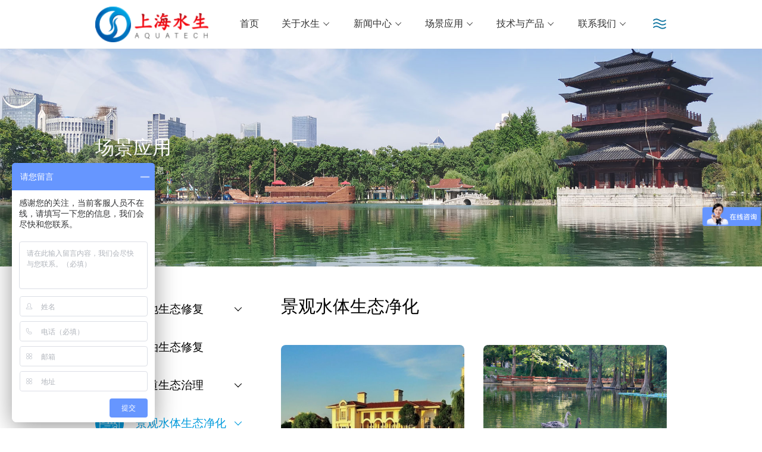

--- FILE ---
content_type: text/html; charset=utf-8
request_url: https://www.saee.cn/jingguanshuitishengtaijinghua.html
body_size: 10126
content:
<!DOCTYPE html>
<html>
<head>
    <meta charset="utf-8">
    <meta http-equiv="X-UA-Compatible" content="IE=edge">
    <meta name="viewport" content="width=device-width, initial-scale=1.0">
    <meta name="author" content="逐鹿科技有限公司提供技术支持，https://www.zhulu86.com/">
    <title>景观水体生态净化_上海水生科技股份有限公司</title>
    <meta name="description"
          content="上海水生科技股份有限公司（简称“上海水生科技”），创立于2005年，是水环境生态保护和修复领域技术领航者。公司主要提供水环境生态治理综合服务，包括：水环境生态项目设计、施工、运维，水环境生态调查监测和水生态系统健康评估，水生动植物培育和水生态制剂生产销售，以及水体智能化维护设备开发和销售等。">
    <meta name="keywords"
          content="自然湿地生态修复,湖泊生态修复,河道生态治理,景观水体生态净化,水源地水质保护,尾水湿地净化">
    <!--<meta name="format-detection" content="telephone=no"/>-->

    <!--<link rel="stylesheet" href="/template/default/pc/skin/css/animate.css">-->
    <link rel="stylesheet" href="/template/default/pc/skin/css/swiper-bundle.min.css">
    <link rel="stylesheet" href="/template/default/pc/skin/layui/css/layui.css">
    <link rel="stylesheet" href="/template/default/pc/skin/css/public.css">
    <link rel="stylesheet" href="/template/default/pc/skin/css/style.css">
    <link rel="shortcut icon" href="/favicon.ico">
    <script src="/template/default/pc/skin/js/jquery-3.3.1.min.js"></script>
    <script src="/template/default/pc/skin/js/swiper.min.js"></script>
    <script src="/template/default/pc/skin/layui/layui.js"></script>
    <script src="/template/default/pc/skin/js/gsap.min.js"></script>
    <script src="/template/default/pc/skin/js/lpk.js" type="text/javascript"></script>
<!--<meta http-equiv="Content-Security-Policy" content="upgrade-insecure-requests">-->
    <script>
var _hmt = _hmt || [];
(function() {
  var hm = document.createElement("script");
  hm.src = "https://hm.baidu.com/hm.js?5ae1e963aea5204d932b826f85544cf7";
  var s = document.getElementsByTagName("script")[0]; 
  s.parentNode.insertBefore(hm, s);
})();
</script></head>
<body>

<header class="header_container">
    <div class="w1520">
        <div class="box flexBetween">
            <div class="logo">
                <a href="/"><img src="/uploads/allimg/20240202/23dc7878acc6d5ad9d6ee1174239aba6.png" alt=""></a>
            </div>
            <div class="nav flexBetween">
                <nav>
                    <div class="item ">
                        <p><a href="/"> 首页</a></p>
                    </div>
                                        <div class="item ">
                        <p><a href="/about.html#nobanner"> 关于水生<i class="layui-icon layui-icon-down"></i></a></p>
                                                <ul>
                                                        <li><a href="/about#about19">公司简介</a></li>
                                                        <li><a href="/about#about83">经营领域</a></li>
                                                        <li><a href="/about#about23">业务模式</a></li>
                                                        <li><a href="/about#about24">荣誉资质</a></li>
                                                        <li><a href="/about.html#about25">市场布局</a></li>
                                                        <li><a href="/about.html#about26">团队风采</a></li>
                                                    </ul>
                                            </div>
                                        <div class="item ">
                        <p><a href="/zuixinzixun.html#nobanner"> 新闻中心<i class="layui-icon layui-icon-down"></i></a></p>
                                                <ul>
                                                        <li><a href="/zuixinzixun.html#nobanner"> 最新资讯</a></li>
                                                        <li><a href="/gongsigonggao.html#nobanner">公司公告</a></li>
                                                        <li><a href="/shichanghuodong.html#nobanner">企业要闻</a></li>
                                                        <li><a href="/yezhuzixun.html#nobanner">业主资讯</a></li>
                                                        <li><a href="/xingyexinwen.html#nobanner">行业动态</a></li>
                                                    </ul>
                                            </div>
                                        <div class="item ">
                        <p><a href="/ziranshidishengtaixiufu.html#nobanner"> 场景应用<i class="layui-icon layui-icon-down"></i></a></p>
                                                <ul>
                                                        <li><a href="ziranshidishengtaixiufu#nobanner">湿地生态修复</a></li>
                                                        <li><a href="/shidishengtaixiufu2.html#nobanner">湖泊生态修复</a></li>
                                                        <li><a href="/hedaoshengtaizhili.html#nobanner">河道生态治理</a></li>
                                                        <li><a href="/fangchanjingguanshui.html">房产景观水</a></li>
                                                        <li><a href="/shuiyuandishuizhibaohu.html#nobanner">水源地水质保护</a></li>
                                                    </ul>
                                            </div>
                                        <div class="item ">
                        <p><a href="/shuishengtaizonghejishutixi.html#nobanner"> 技术与产品<i class="layui-icon layui-icon-down"></i></a></p>
                                                <ul>
                                                        <li><a href="/shuishengtaizonghejishutixi.html#nobanner"> 水生态综合技术体系</a></li>
                                                        <li><a href="/liudajishumokuai.html#nobanner">六大技术模块</a></li>
                                                        <li><a href="/shuishengdongzhiwu_shuishengtaizhiji.html#nobanner">水生动植物&amp;生态实验室</a></li>
                                                        <li><a href="/zizhishebeijieshaojixiaoshou.html">自制设备介绍及销售</a></li>
                                                    </ul>
                                            </div>
                                        <div class="item ">
                        <p><a href="/ceshi.html#nobanner"> 联系我们<i class="layui-icon layui-icon-down"></i></a></p>
                                                <ul>
                                                        <li><a href="/ceshi.html#nobanner">战略合作</a></li>
                                                        <li><a href="/join.html#nobanner">人才招聘</a></li>
                                                        <li><a href="/lianxifangshi.html#nobanner">联系方式</a></li>
                                                    </ul>
                                            </div>
                                    </nav>
                <div class="button">
                    <i class="menu" onmouseover="onMouseover(event)">
                        <svg version="1.1" xmlns="http://www.w3.org/2000/svg"
                             xmlns:xlink="http://www.w3.org/1999/xlink" x="0px" y="0px" viewBox="0 0 24 24"
                             style="enable-background:new 0 0 24 24;" xml:space="preserve">
                                <g id="_x31_">
                                    <path class="normal normal1"
                                          d="M2,7c0,0,2.9-2.5,6.4-1.5c4,1.2,4.8,3.3,8.3,3.3c3.4,0,5.3-1.7,5.3-1.7"/>
                                    <path class="normal"
                                          d="M2,13c0,0,2.9-2.5,6.4-1.5c4,1.2,4.8,3.3,8.3,3.3c3.4,0,5.3-1.7,5.3-1.7"/>
                                    <path class="normal"
                                          d="M2,19c0,0,2.9-2.5,6.4-1.5c4,1.2,4.8,3.3,8.3,3.3c3.4,0,5.3-1.7,5.3-1.7"/>
                                </g>
                            </svg>
                    </i>

                </div>
            </div>
        </div>
    </div>
</header>


<section class="OpenLayer">
    <div class="w1520">
        <div class="close flexEnd">
            <p>
                <svg xmlns="http://www.w3.org/2000/svg" xmlns:xlink="http://www.w3.org/1999/xlink" width="29px"
                     height="29px">
                    <path fill-rule="evenodd" fill="rgb(255, 255, 255)"
                          d="M14.500,28.926 C6.536,28.926 0.073,22.464 0.073,14.500 C0.073,6.536 6.536,0.074 14.500,0.074 C22.464,0.074 28.927,6.536 28.927,14.500 C28.927,22.464 22.464,28.926 14.500,28.926 ZM14.500,2.382 C7.806,2.382 2.381,7.806 2.381,14.500 C2.381,21.194 7.806,26.619 14.500,26.619 C21.194,26.619 26.618,21.194 26.618,14.500 C26.618,7.806 21.194,2.382 14.500,2.382 ZM18.987,18.986 C18.756,19.217 18.467,19.319 18.164,19.333 C17.861,19.319 17.573,19.217 17.342,18.986 L14.500,16.131 L11.644,18.986 C11.196,19.434 10.461,19.434 10.013,18.986 C9.782,18.756 9.681,18.468 9.667,18.164 C9.653,17.862 9.782,17.587 10.013,17.342 L12.870,14.500 L10.013,11.644 C9.566,11.196 9.566,10.461 10.013,10.014 C10.461,9.566 11.196,9.566 11.644,10.014 L14.500,12.870 L17.357,10.014 C17.804,9.566 18.539,9.566 18.987,10.014 C19.434,10.461 19.434,11.196 18.987,11.644 L16.130,14.500 L18.987,17.356 C19.434,17.803 19.434,18.540 18.987,18.986 Z"/>
                </svg>
            </p>
        </div>
        <div class="box flexBetween">
            <div class="boxLeft">
                <div class="item">
                    <h5><a href="/">首页 </a></h5>
                </div>
                                <div class="item">
                    <h5><a href="/about.html#nobanner">关于水生 </a></h5>
                                        <ul>
                                                <li><a href="/about#about19">公司简介</a></li>
                                                <li><a href="/about#about83">经营领域</a></li>
                                                <li><a href="/about#about23">业务模式</a></li>
                                                <li><a href="/about#about24">荣誉资质</a></li>
                                                <li><a href="/about.html#about25">市场布局</a></li>
                                                <li><a href="/about.html#about26">团队风采</a></li>
                                            </ul>
                                    </div>

                                <div class="item">
                    <h5><a href="/zuixinzixun.html#nobanner">新闻中心 </a></h5>
                                        <ul>
                                                <li><a href="/zuixinzixun.html#nobanner"> 最新资讯</a></li>
                                                <li><a href="/gongsigonggao.html#nobanner">公司公告</a></li>
                                                <li><a href="/shichanghuodong.html#nobanner">企业要闻</a></li>
                                                <li><a href="/yezhuzixun.html#nobanner">业主资讯</a></li>
                                                <li><a href="/xingyexinwen.html#nobanner">行业动态</a></li>
                                            </ul>
                                    </div>

                                <div class="item">
                    <h5><a href="/ziranshidishengtaixiufu.html#nobanner">场景应用 </a></h5>
                                        <ul>
                                                <li><a href="ziranshidishengtaixiufu#nobanner">湿地生态修复</a></li>
                                                <li><a href="/shidishengtaixiufu2.html#nobanner">湖泊生态修复</a></li>
                                                <li><a href="/hedaoshengtaizhili.html#nobanner">河道生态治理</a></li>
                                                <li><a href="/fangchanjingguanshui.html">房产景观水</a></li>
                                                <li><a href="/shuiyuandishuizhibaohu.html#nobanner">水源地水质保护</a></li>
                                            </ul>
                                    </div>

                                <div class="item">
                    <h5><a href="/shuishengtaizonghejishutixi.html#nobanner">技术与产品 </a></h5>
                                        <ul>
                                                <li><a href="/shuishengtaizonghejishutixi.html#nobanner"> 水生态综合技术体系</a></li>
                                                <li><a href="/liudajishumokuai.html#nobanner">六大技术模块</a></li>
                                                <li><a href="/shuishengdongzhiwu_shuishengtaizhiji.html#nobanner">水生动植物&amp;生态实验室</a></li>
                                                <li><a href="/zizhishebeijieshaojixiaoshou.html">自制设备介绍及销售</a></li>
                                            </ul>
                                    </div>

                                <div class="item">
                    <h5><a href="/ceshi.html#nobanner">联系我们 </a></h5>
                                        <ul>
                                                <li><a href="/ceshi.html#nobanner">战略合作</a></li>
                                                <li><a href="/join.html#nobanner">人才招聘</a></li>
                                                <li><a href="/lianxifangshi.html#nobanner">联系方式</a></li>
                                            </ul>
                                    </div>

                            </div>
            <div class="boxRight">
                <div class="content1 f48">
                    联系我们
                </div>
                <div class="content3">
                    <div class="content4">
                        <p>
                            <svg xmlns="http://www.w3.org/2000/svg" xmlns:xlink="http://www.w3.org/1999/xlink"
                                 width="20px" height="21px">
                                <path fill-rule="evenodd" fill="rgb(255, 255, 255)"
                                      d="M18.711,13.535 C18.586,13.502 18.457,13.485 18.328,13.485 C16.478,13.254 14.697,12.637 13.100,11.675 L10.667,14.130 C8.900,12.911 7.359,11.394 6.111,9.649 L8.539,7.172 C7.573,5.569 6.954,3.780 6.722,1.924 L6.722,1.874 C6.719,1.749 6.700,1.623 6.667,1.503 C6.495,0.752 5.831,0.217 5.061,0.209 L1.667,0.209 C0.759,0.208 0.018,0.934 0.000,1.841 L0.000,1.874 C0.001,1.969 0.010,2.064 0.028,2.158 C0.363,5.691 1.636,9.071 3.717,11.947 C4.974,13.695 6.507,15.227 8.255,16.485 C11.129,18.569 14.505,19.851 18.039,20.199 C18.137,20.208 18.235,20.208 18.333,20.199 L18.372,20.199 C19.277,20.178 20.000,19.438 20.000,18.533 L20.000,15.146 C19.994,14.376 19.461,13.710 18.711,13.535 Z">
                                </path>
                            </svg>
                        </p>
                        <span>021-51601616</span>
                    </div>
                    <div class="content5">
                        <p><span>地址</span>上海市杨浦区隆昌路619号11号楼2层 </p>
                        <p><span>邮箱</span>sales@saee.cn </p>
                    </div>
                </div>
                <div class="content6 flexStart">
                    <section class="HomeButton1">
                        <a class="flexBetween" href="/lianxifangshi.html">
                            <div class="le_">
                                联系我们
                            </div>
                            <div class="ri_">
                                <p>
                                    <svg xmlns="http://www.w3.org/2000/svg"
                                         xmlns:xlink="http://www.w3.org/1999/xlink" width="16px" height="13px">
                                        <path fill-rule="evenodd" fill="rgb(0, 149, 215)"
                                              d="M9.843,12.617 L15.247,7.248 C15.669,6.829 15.669,6.150 15.247,5.730 L9.843,0.362 C9.421,-0.057 8.736,-0.057 8.314,0.362 C7.892,0.781 7.892,1.461 8.314,1.880 L11.874,5.416 L1.513,5.416 C0.915,5.416 0.432,5.896 0.432,6.489 C0.432,7.082 0.915,7.563 1.513,7.563 L11.874,7.563 L8.314,11.099 C8.104,11.308 7.998,11.583 7.998,11.858 C7.998,12.132 8.103,12.408 8.314,12.617 C8.736,13.036 9.421,13.036 9.843,12.617 L9.843,12.617 Z"/>
                                    </svg>
                                </p>
                            </div>
                        </a>
                    </section>
                </div>

            </div>
        </div>
    </div>
</section>





<!-- 手机导航 -->
<article class="MobileMain">
    <header class="HeaderMobile">
        <div class="box">
            <div class="logo">
                <a href="/" class="">
                    <img src="/uploads/allimg/20240202/23dc7878acc6d5ad9d6ee1174239aba6.png" alt="">
                </a>
            </div>
            <div class="button">
                <div class="menu">
                    <div class="menu_btn">
                        <p>
                            <span></span>
                            <span></span>
                            <span></span>
                        </p>
                    </div>
                </div>
            </div>
        </div>
    </header>
    <section class="MobileNavigation">
        <div class="box_scroll">
            <div class="box">
                <div class="item item_link">
                    <a href="/">
                        <p>首页</p>
                        <p><i class="layui-icon layui-icon-right"></i></p>
                    </a>
                </div>

                                <!--                item_moadian-->
                <div class="item  item_moadian item_select">
                    <a >
                    <p>关于水生</p>
                    <p>
                        <span></span>                    </p>
                    </a>
                                        <div class="twoSelect">
                                                <div class="twoSelectItem">
                            <a href="/about#about19" >
                            <p>公司简介</p>
                            <p>
                                <i class="layui-icon layui-icon-right"></i>                            </p>
                            </a>
                                                    </div>
                                                <div class="twoSelectItem">
                            <a href="/about#about83" >
                            <p>经营领域</p>
                            <p>
                                <i class="layui-icon layui-icon-right"></i>                            </p>
                            </a>
                                                    </div>
                                                <div class="twoSelectItem">
                            <a href="/about#about23" >
                            <p>业务模式</p>
                            <p>
                                <i class="layui-icon layui-icon-right"></i>                            </p>
                            </a>
                                                    </div>
                                                <div class="twoSelectItem">
                            <a href="/about#about24" >
                            <p>荣誉资质</p>
                            <p>
                                <i class="layui-icon layui-icon-right"></i>                            </p>
                            </a>
                                                    </div>
                                                <div class="twoSelectItem">
                            <a href="/about.html#about25" >
                            <p>市场布局</p>
                            <p>
                                <i class="layui-icon layui-icon-right"></i>                            </p>
                            </a>
                                                    </div>
                                                <div class="twoSelectItem">
                            <a href="/about.html#about26" >
                            <p>团队风采</p>
                            <p>
                                <i class="layui-icon layui-icon-right"></i>                            </p>
                            </a>
                                                    </div>
                        
                    </div>
                                    </div>
                                <!--                item_moadian-->
                <div class="item item_select">
                    <a >
                    <p>新闻中心</p>
                    <p>
                        <span></span>                    </p>
                    </a>
                                        <div class="twoSelect">
                                                <div class="twoSelectItem">
                            <a href="/zuixinzixun.html#nobanner" >
                            <p> 最新资讯</p>
                            <p>
                                <i class="layui-icon layui-icon-right"></i>                            </p>
                            </a>
                                                    </div>
                                                <div class="twoSelectItem">
                            <a href="/gongsigonggao.html#nobanner" >
                            <p>公司公告</p>
                            <p>
                                <i class="layui-icon layui-icon-right"></i>                            </p>
                            </a>
                                                    </div>
                                                <div class="twoSelectItem">
                            <a href="/shichanghuodong.html#nobanner" >
                            <p>企业要闻</p>
                            <p>
                                <i class="layui-icon layui-icon-right"></i>                            </p>
                            </a>
                                                    </div>
                                                <div class="twoSelectItem">
                            <a href="/yezhuzixun.html#nobanner" >
                            <p>业主资讯</p>
                            <p>
                                <i class="layui-icon layui-icon-right"></i>                            </p>
                            </a>
                                                    </div>
                                                <div class="twoSelectItem">
                            <a href="/xingyexinwen.html#nobanner" >
                            <p>行业动态</p>
                            <p>
                                <i class="layui-icon layui-icon-right"></i>                            </p>
                            </a>
                                                    </div>
                        
                    </div>
                                    </div>
                                <!--                item_moadian-->
                <div class="item item_select">
                    <a >
                    <p>场景应用</p>
                    <p>
                        <span></span>                    </p>
                    </a>
                                        <div class="twoSelect">
                                                <div class="twoSelectItem">
                            <a >
                            <p>湿地生态修复</p>
                            <p>
                                <span></span>                            </p>
                            </a>
                                                        <div class="threeSelect">
                                                                <div class="threeSelectItem">
                                    <a href="/ziranshidishengtaixiufu.html#nobanner">
                                        <p>自然湿地生态修复</p>
                                        <p><i class="layui-icon layui-icon-right"></i></p>
                                    </a>
                                </div>
                                                                <div class="threeSelectItem">
                                    <a href="/wuranhedaopanglushidijianshe.html#nobanner">
                                        <p>污染河道旁路湿地建设</p>
                                        <p><i class="layui-icon layui-icon-right"></i></p>
                                    </a>
                                </div>
                                                                <div class="threeSelectItem">
                                    <a href="/shuichanyangzhiweishuishidijianshe.html#nobanner">
                                        <p>水产养殖尾水湿地建设</p>
                                        <p><i class="layui-icon layui-icon-right"></i></p>
                                    </a>
                                </div>
                                

                            </div>
                                                    </div>
                                                <div class="twoSelectItem">
                            <a href="/shidishengtaixiufu2.html#nobanner" >
                            <p>湖泊生态修复</p>
                            <p>
                                <i class="layui-icon layui-icon-right"></i>                            </p>
                            </a>
                                                    </div>
                                                <div class="twoSelectItem">
                            <a >
                            <p>河道生态治理</p>
                            <p>
                                <span></span>                            </p>
                            </a>
                                                        <div class="threeSelect">
                                                                <div class="threeSelectItem">
                                    <a href="/chengshihuanliuhedaoshengtaizhili.html">
                                        <p>城市缓流河道生态治理</p>
                                        <p><i class="layui-icon layui-icon-right"></i></p>
                                    </a>
                                </div>
                                                                <div class="threeSelectItem">
                                    <a href="/shanquheliushengtaizhili595.html">
                                        <p>山区河流生态治理</p>
                                        <p><i class="layui-icon layui-icon-right"></i></p>
                                    </a>
                                </div>
                                

                            </div>
                                                    </div>
                                                <div class="twoSelectItem">
                            <a >
                            <p>房产景观水</p>
                            <p>
                                <span></span>                            </p>
                            </a>
                                                        <div class="threeSelect">
                                                                <div class="threeSelectItem">
                                    <a href="/gonggongjingguanshui.html">
                                        <p>公共景观水</p>
                                        <p><i class="layui-icon layui-icon-right"></i></p>
                                    </a>
                                </div>
                                                                <div class="threeSelectItem">
                                    <a href="/xiaoyuanjingguanshui.html">
                                        <p>校园景观水</p>
                                        <p><i class="layui-icon layui-icon-right"></i></p>
                                    </a>
                                </div>
                                                                <div class="threeSelectItem">
                                    <a href="">
                                        <p>公共景观水</p>
                                        <p><i class="layui-icon layui-icon-right"></i></p>
                                    </a>
                                </div>
                                                                <div class="threeSelectItem">
                                    <a href="">
                                        <p>景观水体生态净化</p>
                                        <p><i class="layui-icon layui-icon-right"></i></p>
                                    </a>
                                </div>
                                

                            </div>
                                                    </div>
                                                <div class="twoSelectItem">
                            <a href="/shuiyuandishuizhibaohu.html#nobanner" >
                            <p>水源地水质保护</p>
                            <p>
                                <i class="layui-icon layui-icon-right"></i>                            </p>
                            </a>
                                                    </div>
                        
                    </div>
                                    </div>
                                <!--                item_moadian-->
                <div class="item item_select">
                    <a >
                    <p>技术与产品</p>
                    <p>
                        <span></span>                    </p>
                    </a>
                                        <div class="twoSelect">
                                                <div class="twoSelectItem">
                            <a href="/shuishengtaizonghejishutixi.html#nobanner" >
                            <p> 水生态综合技术体系</p>
                            <p>
                                <i class="layui-icon layui-icon-right"></i>                            </p>
                            </a>
                                                    </div>
                                                <div class="twoSelectItem">
                            <a href="/liudajishumokuai.html#nobanner" >
                            <p>六大技术模块</p>
                            <p>
                                <i class="layui-icon layui-icon-right"></i>                            </p>
                            </a>
                                                    </div>
                                                <div class="twoSelectItem">
                            <a href="/shuishengdongzhiwu_shuishengtaizhiji.html#nobanner" >
                            <p>水生动植物&amp;生态实验室</p>
                            <p>
                                <i class="layui-icon layui-icon-right"></i>                            </p>
                            </a>
                                                    </div>
                                                <div class="twoSelectItem">
                            <a href="/zizhishebeijieshaojixiaoshou.html" >
                            <p>自制设备介绍及销售</p>
                            <p>
                                <i class="layui-icon layui-icon-right"></i>                            </p>
                            </a>
                                                    </div>
                        
                    </div>
                                    </div>
                                <!--                item_moadian-->
                <div class="item item_select">
                    <a >
                    <p>联系我们</p>
                    <p>
                        <span></span>                    </p>
                    </a>
                                        <div class="twoSelect">
                                                <div class="twoSelectItem">
                            <a href="/ceshi.html#nobanner" >
                            <p>战略合作</p>
                            <p>
                                <i class="layui-icon layui-icon-right"></i>                            </p>
                            </a>
                                                    </div>
                                                <div class="twoSelectItem">
                            <a href="/join.html#nobanner" >
                            <p>人才招聘</p>
                            <p>
                                <i class="layui-icon layui-icon-right"></i>                            </p>
                            </a>
                                                    </div>
                                                <div class="twoSelectItem">
                            <a href="/lianxifangshi.html#nobanner" >
                            <p>联系方式</p>
                            <p>
                                <i class="layui-icon layui-icon-right"></i>                            </p>
                            </a>
                                                    </div>
                        
                    </div>
                                    </div>
                
            </div>
        </div>
    </section>
</article>
<!-- 手机导航 End -->

<div class="mobile_search">
        <form action="https://www.saee.cn/Search/lists.html" method="post">

        <div class="input">
            <input type="text" name="keywords" placeholder="搜索...">
        </div>
        <input type="hidden" name="channelid" id="channelid" value="1" />        <label class="label">
            <input type="submit" style="display: none;">
            <div class="btn df ac jc">
                <svg t="1682407624194" class="icon" viewBox="0 0 1024 1024" version="1.1"
                     xmlns="http://www.w3.org/2000/svg" p-id="2622" width="28" height="28">
                    <path
                            d="M472.615385 905.846154a433.230769 433.230769 0 1 0 0-866.461539 433.230769 433.230769 0 0 0 0 866.461539z m0-78.769231a354.461538 354.461538 0 1 1 0-708.923077 354.461538 354.461538 0 0 1 0 708.923077z"
                            fill="#fff" p-id="2623"></path>
                    <path
                            d="M715.697231 755.081846a39.384615 39.384615 0 0 1 55.689846 0l167.069538 167.069539a39.384615 39.384615 0 1 1-55.689846 55.689846l-167.069538-167.069539a39.384615 39.384615 0 0 1 0-55.689846z m55.689846 55.689846a39.384615 39.384615 0 0 0 0-55.689846l167.069538 167.069539a39.384615 39.384615 0 1 0-55.689846 55.689846l-167.069538-167.069539a39.384615 39.384615 0 0 0 55.689846 0z"
                            fill="#fff" p-id="2624"></path>
                </svg>
            </div>
        </label>
    </form>
    </div>

<!-- 内页banner模型 -->

<section class="InnerBanner">
    <div class="img">
        <img src="/uploads/allimg/20240201/27838c47801a967572f66ba6b81dff5b.jpg" alt="场景应用">
        <p>
            <img src="/template/default/pc/skin/images/bg6.png" alt="场景应用">
        </p>
    </div>
    <div class="orientation">
        <div class="w1520">
            <div class="box">
                <h5 class="f48  wow animate__fadeInUp">场景应用</h5>
                <div class="desc  wow animate__fadeInUp">
                    上善若水 生生不息                </div>
            </div>
        </div>
    </div>
</section>
<div class="maodian" id="nobanner"> </div>







<section class="list_container">
    <div class="w1520 p60 p90_">
        <div class="container_box flexBetween">
            <div class="container_box_left ">
                <section class="Container_Nav wow animate__fadeInUp"  >
                                        <div class="item ">
                        <div class="top">
                            <a  class="flexStart">
                                <div class="le">
                                    <img src="/uploads/allimg/20240131/09045c19c43595f3a2b8dfae24a7a28d.png" alt="" class="img1">
                                    <img src="/uploads/allimg/20240131/ae66f30bea0724ee42f5fcd4588b4b3b.png" alt="" class="img2">
                                </div>
                                <div class="ri">
                                    湿地生态修复                                </div>
                                                            <div class="arrow">
                                    <i class="layui-icon layui-icon-down"></i>
                                </div>
                                                        </a>
                        </div>
                                                <div class="bot">
                            <ul>
                                                                <li class=""><a href="/ziranshidishengtaixiufu.html#nobanner">自然湿地生态修复</a></li>
                                                                <li class=""><a href="/wuranhedaopanglushidijianshe.html#nobanner">污染河道旁路湿地建设</a></li>
                                                                <li class=""><a href="/shuichanyangzhiweishuishidijianshe.html#nobanner">水产养殖尾水湿地建设</a></li>
                                                                <li class=""><a href="/wuranchangweishuishidijianshe.html#nobanner">污水处理厂尾水湿地建设</a></li>
                                
                            </ul>
                        </div>
                                            </div>
                                        <div class="item ">
                        <div class="top">
                            <a href="/shidishengtaixiufu2.html#nobanner" class="flexStart">
                                <div class="le">
                                    <img src="/uploads/allimg/20240131/22d024e76c5e41f1f8fda301c08ac747.png" alt="" class="img1">
                                    <img src="/uploads/allimg/20240131/b73a13f587d5e30e649811bde439f387.png" alt="" class="img2">
                                </div>
                                <div class="ri">
                                    湖泊生态修复                                </div>
                                                        </a>
                        </div>
                                            </div>
                                        <div class="item ">
                        <div class="top">
                            <a  class="flexStart">
                                <div class="le">
                                    <img src="/uploads/allimg/20240201/80c7e82d796dcd841f5859a909b79d61.jpg" alt="" class="img1">
                                    <img src="/uploads/allimg/20240202/d22c58e2e22199b3819d243366a2f942.png" alt="" class="img2">
                                </div>
                                <div class="ri">
                                    河道生态治理                                </div>
                                                            <div class="arrow">
                                    <i class="layui-icon layui-icon-down"></i>
                                </div>
                                                        </a>
                        </div>
                                                <div class="bot">
                            <ul>
                                                                <li class=""><a href="/chengshihuanliuhedaoshengtaizhili.html#nobanner">城市缓流河道生态治理</a></li>
                                                                <li class=""><a href="/shanquheliushengtaizhili595.html#nobanner">山区河流生态治理</a></li>
                                
                            </ul>
                        </div>
                                            </div>
                                        <div class="item active">
                        <div class="top">
                            <a  class="flexStart">
                                <div class="le">
                                    <img src="/uploads/allimg/20240201/09da043ac627c9b458e56f92eb72ec65.jpg" alt="" class="img1">
                                    <img src="/uploads/allimg/20240202/c3559f92f5600e4224ac28b9fa46a02c.png" alt="" class="img2">
                                </div>
                                <div class="ri">
                                    景观水体生态净化                                </div>
                                                            <div class="arrow">
                                    <i class="layui-icon layui-icon-down"></i>
                                </div>
                                                        </a>
                        </div>
                                                <div class="bot">
                            <ul>
                                                                <li class=""><a href="/gonggongjingguanshui.html#nobanner">公共景观水</a></li>
                                                                <li class=""><a href="/xiaoyuanjingguanshui.html#nobanner">校园景观水</a></li>
                                                                <li class=""><a href="/fangchanjingguanshui.html#nobanner">房产景观水</a></li>
                                
                            </ul>
                        </div>
                                            </div>
                                        <div class="item ">
                        <div class="top">
                            <a href="/shuiyuandishuizhibaohu.html#nobanner" class="flexStart">
                                <div class="le">
                                    <img src="/uploads/allimg/20240201/2d0d4a5db05d3be0387dfdcb4c960ca8.jpg" alt="" class="img1">
                                    <img src="/uploads/allimg/20240202/75127d43ee0dacbeb545be5c94e55e51.png" alt="" class="img2">
                                </div>
                                <div class="ri">
                                    水源地水质保护                                </div>
                                                        </a>
                        </div>
                                            </div>
                    
                </section>
            </div>
            <div class="container_box_right">

                <section class="CaseList">
                    <h5 class="h5  wow animate__fadeInUp"> 景观水体生态净化</h5>
                    <div class="desc  wow animate__fadeInUp">
                                            </div>
                    <div class="list">
                        
                        <div class="item  wow animate__fadeInUp">
                            <a href="/fangchanjingguanshui/264.html" title="上海 &bull; 世茂佘山庄园">
                                <figure><img image src="/uploads/allimg/20240314/fba660d0fc620da94254dfaf0cd5d6fe.png" alt="上海 &bull; 世茂佘山庄园"></figure>
                                <figcaption>
                                    <h6> 上海 &bull; 世茂佘山庄园</h6>
                                    <p class="ellipsis2">
                                        世茂佘山庄园座落于上海市松江区国家风景旅游度假区的核心位置佘山脚下，占地约50万m<sup>2</sup>，项目定位为高层次、高质量生活环境居住区，是世茂集团在上海佘山地块营建的一所高档别墅型社区；<br />
治理水域面积达6万m<sup>2</sup>，水深1.5-3.0m，自然土底，集中湖面+分支河道，治理前水质为Ⅳ-劣Ⅴ类，补水为外河河道（劣Ⅴ类）。                                    </p>
                                </figcaption>
                            </a>
                        </div>
                        
                        <div class="item  wow animate__fadeInUp">
                            <a href="/xiaoyuanjingguanshui/262.html" title="合肥 &bull; 中国科学技术大学">
                                <figure><img image src="/uploads/allimg/20240314/843cc8ec39a1d50e690dc2c91b02966e.png" alt="合肥 &bull; 中国科学技术大学"></figure>
                                <figcaption>
                                    <h6> 合肥 &bull; 中国科学技术大学</h6>
                                    <p class="ellipsis2">
                                        位于中国科学技术大学西校区，水域面积约1.6万m<sup>2</sup>，水深1.5m。                                    </p>
                                </figcaption>
                            </a>
                        </div>
                        
                        <div class="item  wow animate__fadeInUp">
                            <a href="/gonggongjingguanshui/255.html" title="安徽 &bull; 逍遥津公园">
                                <figure><img image src="/uploads/allimg/20240314/352f651c2017ca6113955e170c2744e2.png" alt="安徽 &bull; 逍遥津公园"></figure>
                                <figcaption>
                                    <h6> 安徽 &bull; 逍遥津公园</h6>
                                    <p class="ellipsis2">
                                        项目位于合肥市逍遥津公园内，水域面积9.5万m<sup>2</sup>，水体功能以观赏休闲、改善生态环境为主，是典型环城公园景观水体。                                    </p>
                                </figcaption>
                            </a>
                        </div>
                        
                        <div class="item  wow animate__fadeInUp">
                            <a href="/fangchanjingguanshui/265.html" title="扬州 &bull; 豪第坊大型别墅区">
                                <figure><img image src="/uploads/allimg/20240314/f20b8a511bedecace1499b7c27431f4f.png" alt="扬州 &bull; 豪第坊大型别墅区"></figure>
                                <figcaption>
                                    <h6> 扬州 &bull; 豪第坊大型别墅区</h6>
                                    <p class="ellipsis2">
                                        豪第坊位于扬州仪征市新集镇，占地近500亩，是由豪华独栋、联排、合院等组成的高品位大型别墅区；<br />
项目景观水系主要由河道组成，水体面积约3万m<sup>2</sup>；<br />
河道水系狭长，最窄处约5m，最宽处达25m；<br />
喷泉观赏区平均水深0.8m，水质净化区平均水深1.1-1.4m，休闲垂钓区平均水深2.5m。                                    </p>
                                </figcaption>
                            </a>
                        </div>
                        
                    </div>
                    <section class="pu_page  wow animate__fadeInUp">
                         <div class="prev"><a><i class="layui-icon layui-icon-left "></i></a></div> <div class="number "><a class="active">1</a><a href="/jingguanshuitishengtaijinghua.html?page=2#nobanner">2</a><a href="/jingguanshuitishengtaijinghua.html?page=3#nobanner">3</a><a href="/jingguanshuitishengtaijinghua.html?page=4#nobanner">4</a></div> <div class="next"><a href="/jingguanshuitishengtaijinghua.html?page=2#nobanner"><i class="layui-icon layui-icon-right"></i></a></div>                    </section>
                </section>
            </div>
        </div>
    </div>
</section>




<footer class="footer">
    <div class="w1520">
        <div class="box flexBetween">
            <div class="boxLeft flexBetween">
                <div class="left">
                    <div class="content1">
                        <p>
                            <svg xmlns="http://www.w3.org/2000/svg" xmlns:xlink="http://www.w3.org/1999/xlink"
                                 width="20px" height="21px">
                                <path fill-rule="evenodd" fill="rgb(255, 255, 255)"
                                      d="M18.711,13.535 C18.586,13.502 18.457,13.485 18.328,13.485 C16.478,13.254 14.697,12.637 13.100,11.675 L10.667,14.130 C8.900,12.911 7.359,11.394 6.111,9.649 L8.539,7.172 C7.573,5.569 6.954,3.780 6.722,1.924 L6.722,1.874 C6.719,1.749 6.700,1.623 6.667,1.503 C6.495,0.752 5.831,0.217 5.061,0.209 L1.667,0.209 C0.759,0.208 0.018,0.934 0.000,1.841 L0.000,1.874 C0.001,1.969 0.010,2.064 0.028,2.158 C0.363,5.691 1.636,9.071 3.717,11.947 C4.974,13.695 6.507,15.227 8.255,16.485 C11.129,18.569 14.505,19.851 18.039,20.199 C18.137,20.208 18.235,20.208 18.333,20.199 L18.372,20.199 C19.277,20.178 20.000,19.438 20.000,18.533 L20.000,15.146 C19.994,14.376 19.461,13.710 18.711,13.535 Z"/>
                            </svg>
                        </p>
                        <span>021-51601616</span>
                    </div>
                    <div class="content2">
                        <p><span>地址</span>上海市杨浦区隆昌路619号11号楼2层 </p>
                        <p><span>邮箱</span>sales@saee.cn </p>
                    </div>
                </div>
                <div class="right">
                    <figure>
                        <img src="/uploads/allimg/20240131/a549a7e88f91044062dc38909c2fdebb.png" alt="">
                    </figure>
                    <figcaption>
                        微信公众号
                    </figcaption>
                </div>
            </div>
            <div class="boxRight flexBetween">
                                <div class="item">
                    <h5><a href="/about.html#nobanner">关于水生</a> </h5>
                                        <ul>
                                                <li>
                            <a href="/about#about19"> 公司简介</a>
                        </li>
                                                <li>
                            <a href="/about#about83"> 经营领域</a>
                        </li>
                                                <li>
                            <a href="/about#about23"> 业务模式</a>
                        </li>
                                                <li>
                            <a href="/about#about24"> 荣誉资质</a>
                        </li>
                                                <li>
                            <a href="/about.html#about25"> 市场布局</a>
                        </li>
                                                <li>
                            <a href="/about.html#about26"> 团队风采</a>
                        </li>
                                            </ul>
                                    </div>
                                <div class="item">
                    <h5><a href="/zuixinzixun.html#nobanner">新闻中心</a> </h5>
                                        <ul>
                                                <li>
                            <a href="/zuixinzixun.html#nobanner">  最新资讯</a>
                        </li>
                                                <li>
                            <a href="/gongsigonggao.html#nobanner"> 公司公告</a>
                        </li>
                                                <li>
                            <a href="/shichanghuodong.html#nobanner"> 企业要闻</a>
                        </li>
                                                <li>
                            <a href="/yezhuzixun.html#nobanner"> 业主资讯</a>
                        </li>
                                                <li>
                            <a href="/xingyexinwen.html#nobanner"> 行业动态</a>
                        </li>
                                            </ul>
                                    </div>
                                <div class="item">
                    <h5><a href="/ziranshidishengtaixiufu.html#nobanner">场景应用</a> </h5>
                                        <ul>
                                                <li>
                            <a href="ziranshidishengtaixiufu#nobanner"> 湿地生态修复</a>
                        </li>
                                                <li>
                            <a href="/shidishengtaixiufu2.html#nobanner"> 湖泊生态修复</a>
                        </li>
                                                <li>
                            <a href="/hedaoshengtaizhili.html#nobanner"> 河道生态治理</a>
                        </li>
                                                <li>
                            <a href="/fangchanjingguanshui.html"> 房产景观水</a>
                        </li>
                                                <li>
                            <a href="/shuiyuandishuizhibaohu.html#nobanner"> 水源地水质保护</a>
                        </li>
                                            </ul>
                                    </div>
                                <div class="item">
                    <h5><a href="/shuishengtaizonghejishutixi.html#nobanner">技术与产品</a> </h5>
                                        <ul>
                                                <li>
                            <a href="/shuishengtaizonghejishutixi.html#nobanner">  水生态综合技术体系</a>
                        </li>
                                                <li>
                            <a href="/liudajishumokuai.html#nobanner"> 六大技术模块</a>
                        </li>
                                                <li>
                            <a href="/shuishengdongzhiwu_shuishengtaizhiji.html#nobanner"> 水生动植物&amp;生态实验室</a>
                        </li>
                                                <li>
                            <a href="/zizhishebeijieshaojixiaoshou.html"> 自制设备介绍及销售</a>
                        </li>
                                            </ul>
                                    </div>
                                <div class="item">
                    <h5><a href="/ceshi.html#nobanner">联系我们</a> </h5>
                                        <ul>
                                                <li>
                            <a href="/ceshi.html#nobanner"> 战略合作</a>
                        </li>
                                                <li>
                            <a href="/join.html#nobanner"> 人才招聘</a>
                        </li>
                                                <li>
                            <a href="/lianxifangshi.html#nobanner"> 联系方式</a>
                        </li>
                                            </ul>
                                    </div>
                            </div>
        </div>
        <div class="box1">
            <span> Copyright © 2023 上海水生科技股份有限公司版权所有 </span>
            <a href="/" class="Icp">沪ICP备19045228号-1 </a>
            <a href="https://www.zhulu86.com/" target="_blank">Powered by Zhulu</a>
        </div>
    </div>
    <div class="goTop">
        <svg xmlns="http://www.w3.org/2000/svg" xmlns:xlink="http://www.w3.org/1999/xlink" width="18px"
             height="21px">
            <path fill-rule="evenodd" fill="rgb(255, 255, 255)"
                  d="M9.800,3.487 L9.800,19.789 C9.800,20.006 9.722,20.191 9.564,20.345 C9.407,20.499 9.208,20.576 8.968,20.576 C8.727,20.576 8.528,20.499 8.371,20.345 C8.214,20.191 8.135,20.006 8.135,19.789 L8.135,3.487 L2.031,9.834 C1.883,9.997 1.689,10.078 1.449,10.078 C1.209,10.078 1.010,9.992 0.852,9.821 C0.695,9.649 0.616,9.445 0.616,9.211 C0.616,8.976 0.699,8.768 0.866,8.587 L8.384,0.775 C8.532,0.612 8.726,0.531 8.967,0.531 C9.207,0.531 9.401,0.612 9.549,0.775 L17.068,8.587 C17.234,8.768 17.317,8.976 17.317,9.211 C17.317,9.445 17.238,9.649 17.081,9.821 C16.924,9.992 16.729,10.078 16.499,10.078 C16.268,10.078 16.069,9.997 15.902,9.834 L9.800,3.487 Z"/>
        </svg>
    </div>
</footer>

</body>
<script src="/template/default/pc/skin/js/public.js"></script>
<script src="/template/default/pc/skin/js/gsap.min.js"></script>
<script src="/template/default/pc/skin/js/MorphSVGPlugin3.min.js"></script>





</html>

--- FILE ---
content_type: text/css
request_url: https://www.saee.cn/template/default/pc/skin/css/public.css
body_size: 3272
content:
* {
	margin: 0;
	padding: 0;
	outline: none;
	box-sizing: border-box;
}
.VisualEditing{
	font-size: 14px;
	cursor: pointer;
}

/*.wow {*/
/*	visibility: hidden;*/
/*}*/

table {
	border-collapse: collapse;
	border-spacing: 0;
}

fieldset,
img,
video {
	border: 0;
	vertical-align: middle;
	max-width: 100%;
	object-fit: cover;
}


a {
	text-decoration: none;
	color: #333;
}

address,
caption,
cite,
code,
dfn,
em,
th,
var {
	font-style: normal;
	font-weight: normal;
}

ol,
ul {
	list-style: none;
	padding: 0;
	margin: 0;
}

h1,
h2,
h3,
h4,
h5,
h6 {
	font-size: 100%;
}

a,
input,
button,
select,
textarea {
	outline: none;
	appearance: none;
	-webkit-appearance: none;
	-moz-appearance: none;
	border-radius: 0;
	line-height: normal;
}

abbr,
acronym {
	border: 0;
}

body {
	font-family: "微软雅黑", "PingFang SC", Arial !important;
	font-size: 16px;
	color: #000;
	
	max-width: 1920px;
	margin: auto;
}



@font-face {
        font-family: 'gilroy_bold';
        src: url('../fonts/Montserrat-Bold-3.otf') format('truetype');
}

@font-face {
        font-family: 'gilroy_regular';
        src: url('../fonts/Montserrat-Regular-8.otf') format('truetype');
}
@font-face {
        font-family: 'gilroy_light';
        src: url('../fonts/Montserrat-Light-6.otf') format('truetype');
}
@font-face {
        font-family: 'gilroy_Medium';
        src: url('../fonts/Montserrat-Medium-7.otf') format('truetype');
}


.flexBetween {
	display: -webkit-flex;
	display: -webkit-box;
	display: -ms-flexbox;
	display: flex;
	-webkit-box-pack: justify;
	-webkit-justify-content: space-between;
	-ms-flex-pack: justify;
	justify-content: space-between;
	-webkit-flex-wrap: wrap;
	-ms-flex-wrap: wrap;
	flex-wrap: wrap;
}

.flexStart {
	display: -webkit-box;
	display: -ms-flexbox;
	display: flex;
	display: -webkit-flex;
	-webkit-box-pack: start;
	-webkit-justify-content: flex-start;
	-ms-flex-pack: start;
	justify-content: flex-start;
	-webkit-flex-wrap: wrap;
	-ms-flex-wrap: wrap;
	flex-wrap: wrap;
}

.flexCenter {
	display: -webkit-flex;
	/* Safari */
	display: -webkit-box;
	display: -ms-flexbox;
	display: flex;
	-webkit-box-pack: center;
	-webkit-justify-content: center;
	-ms-flex-pack: center;
	justify-content: center;
	-webkit-flex-wrap: wrap;
	-ms-flex-wrap: wrap;
	flex-wrap: wrap;
}

.flexEnd {
	display: -webkit-flex;
	/* Safari */
	display: -webkit-box;
	display: -ms-flexbox;
	display: flex;
	-webkit-box-pack: end;
	-webkit-justify-content: flex-end;
	-ms-flex-pack: end;
	justify-content: flex-end;
	-webkit-flex-wrap: wrap;
	-ms-flex-wrap: wrap;
	flex-wrap: wrap;
}

.ellipsis {
	display: -webkit-box;
	-webkit-box-orient: vertical;
	-webkit-line-clamp: 1;
	overflow: hidden;
	text-justify: distribute-all-lines;
}

.ellipsis2 {
	display: -webkit-box;
	-webkit-box-orient: vertical;
	-webkit-line-clamp: 2;
	overflow: hidden;
	text-justify: distribute-all-lines;
}

.ellipsis3 {
	display: -webkit-box;
	-webkit-box-orient: vertical;
	-webkit-line-clamp: 3;
	overflow: hidden;
	text-justify: distribute-all-lines;
}

.ellipsis4 {
	display: -webkit-box;
	-webkit-box-orient: vertical;
	-webkit-line-clamp: 4;
	overflow: hidden;
	text-justify: distribute-all-lines;
}

.ellipsis5 {
	display: -webkit-box;
	-webkit-box-orient: vertical;
	-webkit-line-clamp: 5;
	overflow: hidden;
	text-justify: distribute-all-lines;
}

.ellipsis6 {
	display: -webkit-box;
	-webkit-box-orient: vertical;
	-webkit-line-clamp: 6;
	overflow: hidden;
	text-justify: distribute-all-lines;
}

/* 滚动条样式 */
.l_scrollx {
	overflow: auto;
	overflow-x: auto;
	overflow-y: hidden;
	scrollbar-color: #cf0f35 #fff;
	/* 第一个方块颜色，第二个轨道颜色(用于更改火狐浏览器样式) */
	scrollbar-width: thin;
	/* 火狐滚动条无法自定义宽度，只能通过此属性使滚动条宽度变细 */
	-ms-overflow-style: none;
}

.l_scrolly {
	overflow: auto;
	overflow-x: hidden;
	overflow-y: auto;
	scrollbar-color: #cf0f35 #fff;
	/* 第一个方块颜色，第二个轨道颜色(用于更改火狐浏览器样式) */
	scrollbar-width: thin;
	/* 火狐滚动条无法自定义宽度，只能通过此属性使滚动条宽度变细 */
	-ms-overflow-style: none;
}

.l_scroll::-webkit-scrollbar {
	width: 1px;
	height: 2px;
}

.l_scroll::-webkit-scrollbar-thumb {
	border-radius: 2px;
	background: rgba(255, 255, 255, 0.7);
}

.l_scroll::-webkit-scrollbar-track {
	border-radius: 2px;
	background: rgba(255, 255, 255, 0.3);
}

/* 滚动条样式 END */

/* 视频弹窗 */
.layerVideo {
	position: fixed;
	width: 100%;
	height: 100%;
	top: 0;
	left: 0;
	z-index: 99;
	background: rgba(0, 0, 0, 0.5);
	display: none;
}

.layerVideo .box {
	width: min(8rem, 80vw);
	position: absolute;
	top: 50%;
	left: 50%;
	max-height: 60vh;
	-ms-transform: translateX(-50%) translateY(-50%);
	transform: translateX(-50%) translateY(-50%);
	-webkit-transform: translateX(-50%) translateY(-50%);
}

.layerVideo .box video {
	width: 100%;
}

.layerVideo .box span {
	position: absolute;
	right: -32px;
	top: -32px;
	color: #fff;
	font-size: 32px;
	font-weight: bold;
	cursor: pointer;
}

/* 视频弹窗 End*/



.lpk_phone {
	display: none;
}

@media screen and (max-width:992px) {
	.lpk_pc {
		display: none;
	}

	.lpk_phone {
		display: block;
	}

}

@media screen and (max-width: 699px) {}

/* animation: headanim 0.5s ease 0s infinite; */
/* 手机图标动画 */
@keyframes headanim {
	0% {
		transform: rotate(0deg);
		-webkit-transform: rotate(0deg);
		-moz-transform: rotate(0deg);
		-o-transform: rotate(0deg);
	}

	25% {
		transform: rotate(10deg);
		-webkit-transform: rotate(10deg);
		-moz-transform: rotate(10deg);
		-o-transform: rotate(10deg);
	}

	100% {
		transform: rotate(-10deg);
		-webkit-transform: rotate(-10deg);
		-moz-transform: rotate(-10deg);
		-o-transform: rotate(-10deg);
	}
}

@-webkit-keyframes headanim {
	0% {
		transform: rotate(0deg);
		-webkit-transform: rotate(0deg);
		-moz-transform: rotate(0deg);
		-o-transform: rotate(0deg);
	}

	25% {
		transform: rotate(10deg);
		-webkit-transform: rotate(10deg);
		-moz-transform: rotate(10deg);
		-o-transform: rotate(10deg);
	}

	100% {
		transform: rotate(-10deg);
		-webkit-transform: rotate(-10deg);
		-moz-transform: rotate(-10deg);
		-o-transform: rotate(-10deg);
	}
}

@-moz-keyframes headanim {
	0% {
		transform: rotate(0deg);
		-webkit-transform: rotate(0deg);
		-moz-transform: rotate(0deg);
		-o-transform: rotate(0deg);
	}

	25% {
		transform: rotate(10deg);
		-webkit-transform: rotate(10deg);
		-moz-transform: rotate(10deg);
		-o-transform: rotate(10deg);
	}

	100% {
		transform: rotate(-10deg);
		-webkit-transform: rotate(-10deg);
		-moz-transform: rotate(-10deg);
		-o-transform: rotate(-10deg);
	}
}

@-o-keyframes headanim {
	0% {
		transform: rotate(0deg);
		-webkit-transform: rotate(0deg);
		-moz-transform: rotate(0deg);
		-o-transform: rotate(0deg);
	}

	25% {
		transform: rotate(10deg);
		-webkit-transform: rotate(10deg);
		-moz-transform: rotate(10deg);
		-o-transform: rotate(10deg);
	}

	100% {
		transform: rotate(-10deg);
		-webkit-transform: rotate(-10deg);
		-moz-transform: rotate(-10deg);
		-o-transform: rotate(-10deg);
	}
}

/* 手机图标动画END */

.hidden {
	overflow: hidden;
}

/* 手机导航 */
.MobileMain {
	--phone_height: 66px;
	position: sticky;
	top: 0;
	left: 0;
	z-index: 8;
	width: 100%;
	background: #fff;
	display: none;
}

.MobileMain .HeaderMobile {
	height: var(--phone_height);
	box-shadow: 0px 0px 0px 1px #eee;
}

.MobileMain .HeaderMobile .box {
	display: -webkit-box;
	display: -webkit-flex;
	display: -ms-flexbox;
	display: flex;
	-webkit-box-pack: justify;
	-webkit-justify-content: space-between;
	-ms-flex-pack: justify;
	justify-content: space-between;
	padding: 10px 5vw;
}

.MobileMain .HeaderMobile .box .logo {
	display: -webkit-box;
	display: -webkit-flex;
	display: -ms-flexbox;
	display: flex;
	-webkit-box-align: center;
	-webkit-align-items: center;
	-ms-flex-align: center;
	align-items: center;
}

.MobileMain .HeaderMobile .box .logo a {
	display: block;
}

.MobileMain .HeaderMobile .box .logo a img {
	height: 32px;
}

.MobileMain .HeaderMobile .box .button {
	display: -webkit-box;
	display: -webkit-flex;
	display: -ms-flexbox;
	display: flex;
	-webkit-box-pack: justify;
	-webkit-justify-content: space-between;
	-ms-flex-pack: justify;
	justify-content: space-between;
	-webkit-box-align: center;
	-webkit-align-items: center;
	-ms-flex-align: center;
	align-items: center;
}

.MobileMain .HeaderMobile .box .button .Language a {
	font-size: 0.18rem;
	color: #000;
	display: block;
	line-height: 0.45rem;
	border-radius: 0.25rem;
}

.MobileMain .HeaderMobile .box .button .search div {
	width: 30px;
	text-align: center;
}

.MobileMain .HeaderMobile .box .button .search p svg {
	display: -webkit-box;
	display: -webkit-flex;
	display: -ms-flexbox;
	display: flex;
}

.MobileMain .HeaderMobile .box .button .search .Close {
	display: none;
}

.MobileMain .HeaderMobile .box .button .search .active .Show {
	display: none;
}

.MobileMain .HeaderMobile .box .button .search .active .Close {
	display: -webkit-box;
	display: -webkit-flex;
	display: -ms-flexbox;
	display: flex;

	color: #ed6d00;
}

.MobileMain .HeaderMobile .box .button .search .active .Close i {
	font-size: 0.26rem;
	font-weight: bold;
}

.MobileMain .HeaderMobile .box .button .search .active .btn {
	display: none;
}

.MobileMain .HeaderMobile .box .button .word {
	font-size: 14px;
	font-weight: bold;
}

.MobileMain .HeaderMobile .box .button .word a {
	color: #206231;
	text-decoration: none;
}

.MobileMain .HeaderMobile .box .button .word a svg {
	display: inline-block;
	vertical-align: sub;
	animation: CallUp 0.5s ease 0s infinite;
	-webkit-animation: CallUp 0.5s ease 0s infinite;
	-moz-animation: CallUp 0.5s ease 0s infinite;
	-o-animation: CallUp 0.5s ease 0s infinite;
}

.MobileMain .HeaderMobile .box .button .word a img {
	position: relative;
}

.MobileMain .HeaderMobile .box .button .call a {
	color: #000;
	font-size: 16px;
}

.MobileMain .HeaderMobile .box .button .search {
	margin-left: 0.5rem;
}

.MobileMain .HeaderMobile .box .button .search .icon2 {
	display: none;
}

.MobileMain .HeaderMobile .box .button .search.active .icon1 {
	display: none;
}

.MobileMain .HeaderMobile .box .button .search.active .icon2 {
	display: block;
}


.MobileMain .HeaderMobile .box .button .menu {
	margin-left: 0.5rem;
}

.MobileMain .HeaderMobile .box .button .menu .menu_btn p {
	position: relative;
}

.MobileMain .HeaderMobile .box .button .menu .menu_btn p span {
	display: block;
	width: 30px;
	height: 2px;
	background: #009bdd;
	margin: 8px 0;
}

.MobileMain .HeaderMobile .box .button .menu .menu_btn p span:nth-child(1) {
	-webkit-transition: 0.4s;
	-o-transition: 0.4s;
	transition: 0.4s;
}

.MobileMain .HeaderMobile .box .button .menu .menu_btn p span:nth-child(2) {
	opacity: 0;
}

.MobileMain .HeaderMobile .box .button .menu .menu_btn p span:nth-child(3) {
	-webkit-transition: 0.4s;
	-o-transition: 0.4s;
	transition: 0.4s;
}

.MobileMain .HeaderMobile .box .button .menu .menu_btn p::before {
	content: '';
	position: absolute;
	top: 0;
	width: 100%;
	height: 2px;
	background: #009bdd;
	top: 50%;
	margin-top: -1px;
	-webkit-transition: 0.4s;
	-o-transition: 0.4s;
	transition: 0.4s;
}

.MobileMain .HeaderMobile .box .button .menu .menu_btn p::after {
	content: '';
	position: absolute;
	top: 0;
	width: 100%;
	height: 2px;
	background: #009bdd;
	top: 50%;
	margin-top: -1px;
	-webkit-transition: 0.4s;
	-o-transition: 0.4s;
	transition: 0.4s;
}

.MobileMain .HeaderMobile .box .button .menu .menu_btn.active p span {
	opacity: 0;
}

.MobileMain .HeaderMobile .box .button .menu .menu_btn.active p::before {
	-webkit-transform: rotate(45deg);
	-ms-transform: rotate(45deg);
	transform: rotate(45deg);
}

.MobileMain .HeaderMobile .box .button .menu .menu_btn.active p::after {
	-webkit-transform: rotate(-45deg);
	-ms-transform: rotate(-45deg);
	transform: rotate(-45deg);
}

.MobileNavigation {
	position: absolute;
	z-index: 3;
	top: var(--phone_height);
	background: #fff;
	left: 0;
	width: 100%;
	z-index: 7;
	height: calc(100vh - var(--phone_height));
	display: none;
}

.MobileNavigation .box_scroll {
	max-height: 90%;
	padding: 0.5rem 5vw;
	box-sizing: border-box;
	overflow: scroll;
	-ms-scroll-chaining: none;
	overscroll-behavior: contain;
}

.MobileNavigation .box_scroll .box .item {
	border-bottom: 1px solid rgba(0, 0, 0, 0.1);
}

.MobileNavigation .box_scroll .box .item a {
	line-height: 50px;
	display: flex;
	font-size: 16px;
	color: #333;
	justify-content: space-between;
}

.MobileNavigation .box_scroll .box .item a i {
	color: #666;
	font-size: 16px;
}

.MobileNavigation .box_scroll .box .item a p {
	display: flex;
	align-items: center;
}

.MobileNavigation .box_scroll .box .item a p span {
	display: block;
	width: 15px;
	height: 1px;
	background: #666;
	position: relative;
}

.MobileNavigation .box_scroll .box .item a p span::after {
	position: absolute;
	top: 0;
	left: 0;
	content: '';
	width: 100%;
	height: 100%;
	background: #666;
	transform: rotate(90deg);
	transition: 0.4s;
}

.MobileNavigation .box_scroll .box .item .active p span::after {
	transform: rotate(180deg);
}

.MobileNavigation .box_scroll .box .item .twoSelect {
	padding-left: 16px;
	display: none;
}

.MobileNavigation .box_scroll .box .item .twoSelect .twoSelectItem a {
	font-size: 15px;
}

.MobileNavigation .box_scroll .box .item .threeSelect {
	padding-left: 16px;
	display: none;
}

.MobileNavigation .box_scroll .box .item .threeSelect .threeSelectItem a {
	font-size: 15px;
}

.MobileNavigation .box_scroll .box .item .fourSelect {
	padding-left: 16px;
	display: none;
}

.MobileNavigation .box_scroll .box .item .fourSelect .fourSelectItem a {
	font-size: 15px;
}

.mobile_search {
	display: none;
	z-index: 4;
	width: 100%;
	position: fixed;
	top: 1rem;
	left: 0;
	padding: 0.6rem 0;
	background: #fff;
	border-bottom: 1px solid #eee;
}

.mobile_search form {
	display: -webkit-box;
	display: -webkit-flex;
	display: -ms-flexbox;
	display: flex;
	-webkit-flex-wrap: wrap;
	-ms-flex-wrap: wrap;
	flex-wrap: wrap;
	width: min(7rem, 90%);
	margin: 0 auto;
	background: #f5f5f5;
	border-radius: 12px;
}

.mobile_search .input {
	-webkit-box-flex: 1;
	-webkit-flex: 1;
	-ms-flex: 1;
	flex: 1;
}

.mobile_search .input input {
	width: 100%;
	border: none;
	min-height: 60px;
	padding-left: 20px;
	background: none;
	color: #333;
}

.mobile_search .label .btn {
	display: -webkit-box;
	display: -webkit-flex;
	display: -ms-flexbox;
	display: flex;
	-webkit-flex-wrap: wrap;
	-ms-flex-wrap: wrap;
	flex-wrap: wrap;
	-webkit-box-pack: center;
	-webkit-justify-content: center;
	-ms-flex-pack: center;
	justify-content: center;
	-webkit-box-align: center;
	-webkit-align-items: center;
	-ms-flex-align: center;
	align-items: center;
	width: 60px;
	height: 100%;
	border-radius: 12px;
	background: #ed6d00;
	cursor: pointer;
}

/* 手机导航 End */

/* 图片弹框 */


.layerImg {
	position: fixed;
	top: 0;
	left: 0;
	width: 100%;
	height: 100%;
	background: rgba(0, 0, 0, 0.7);
	z-index: 10;
	display: none;
}

.layerImg .close {
	position: absolute;
	right: 5vw;
	top: 0.5rem;
}

.layerImg .close i {
	color: #fff;
	cursor: pointer;
	font-size: 0.24rem;
	transition: 0.4s;
	display: inline-block;
}

.layerImg .close i:hover {
	transform: rotate(180deg);
}

.layerImg .box {
	position: absolute;
	top: 50%;
	left: 50%;
	transform: translate(-50%, -50%);
	width: 80%;
	height: 80%;
	display: flex;
}

.layerImg .box img {
	max-width: 100%;
	max-height: 100%;
	margin: auto;
}

/* 图片弹框 End */
@media screen and (max-width:1200px) {
	.MobileMain {
		display: block;
	}


}

@media screen and (min-width: 669px) {
	.MobileNavigation .box_scroll .box .item a {
		line-height: 76px;
		font-size: 22px;
	}

	.MobileNavigation .box_scroll .box .item .twoSelect .twoSelectItem a {
		font-size: 21px;
	}
}

--- FILE ---
content_type: text/css
request_url: https://www.saee.cn/template/default/pc/skin/css/style.css
body_size: 15643
content:
.VisualEditing {
  font-size: 16px;
  color: #666;
  -webkit-transition: 0.4s;
  -o-transition: 0.4s;
  transition: 0.4s;
  cursor: pointer;
}
.VisualEditing:hover {
  color: #0067ff;
}
.swiper-button-lock {
    display: none !important;
}
.public_anchor{
    position: relative;
    top: -1rem;
}
.maodian{
    position: relative;
    top: -1rem;
}
body {
  --f14: 14px;
  --f16: 0.16rem;
  --f18: 0.18rem;
  --f20: 0.2rem;
  --padding: 2rem;
  --navH: 1rem;
  --vh:100vh;
  --vw:100vw;
}
.w1520 {
  padding-left: var(--padding);
  padding-right: var(--padding);
  -webkit-box-sizing: border-box;
  box-sizing: border-box;
  width: 100%;
}
.p90 {
  padding-top: 0.9rem;
}
.p90_ {
  padding-bottom: 0.9rem;
}
.f48 {
  font-size: 0.48rem;
  line-height: 1;
}
.header_container {
  -webkit-box-shadow: 0px 0px 0px 1px #f5f5f5;
  box-shadow: 0px 0px 0px 1px #f5f5f5;
  position: -webkit-sticky;
  position: sticky;
  top: 0;
  z-index: 8;
  width: 100%;
  background: #fff;
}
.header_container .box .logo {
  display: -webkit-box;
  display: -webkit-flex;
  display: -ms-flexbox;
  display: flex;
  -webkit-box-align: center;
  -webkit-align-items: center;
  -ms-flex-align: center;
  align-items: center;
}
.header_container .box .logo a {
  display: block;
}
.header_container .box .logo a img {
  height: 60px;
}
.header_container .box .nav nav {
  display: -webkit-box;
  display: -webkit-flex;
  display: -ms-flexbox;
  display: flex;
}
.header_container .box .nav nav .item {
  padding: 0 0.24rem;
  position: relative;
}
.header_container .box .nav nav .item > p a {
  font-size: var(--f20);
  line-height: var(--navH);
  color: #333;
  -webkit-transition: 0.4s;
  -o-transition: 0.4s;
  transition: 0.4s;
}
.header_container .box .nav nav .item > p a i {
  font-size: var(--f16);
  margin-left: 5px;
}
.header_container .box .nav nav .item ul {
  position: absolute;
  left: 50%;
  top: 90%;
  width: 120%;
  background: #009bdd;
  -webkit-transform: translateX(-50%);
  -ms-transform: translateX(-50%);
  transform: translateX(-50%);
  border-radius: 0.2rem;
  padding: 0.36rem 0;
  display: none;
}
.header_container .box .nav nav .item ul li {
  margin-bottom: 0.15rem;
}
.header_container .box .nav nav .item ul li:last-child {
  margin-bottom: 0;
}
.header_container .box .nav nav .item ul li a {
  display: block;
  font-size: var(--f18);
  opacity: 0.8;
  color: #fff;
  text-align: center;
  -webkit-transition: 0.4s;
  -o-transition: 0.4s;
  transition: 0.4s;
}
.header_container .box .nav nav .item ul li a:hover {
  opacity: 1;
}
.header_container .box .nav nav .item:hover > p a {
  color: #009bdd;
}
.header_container .box .nav nav .item:hover ul {
  display: block;
}
.header_container .box .nav nav .item.active > p a {
  color: #009bdd;
}
.header_container .box .nav .button {
  display: -webkit-box;
  display: -webkit-flex;
  display: -ms-flexbox;
  display: flex;
  -webkit-box-align: center;
  -webkit-align-items: center;
  -ms-flex-align: center;
  align-items: center;
  padding-left: 0.3rem;
}
.header_container .box .nav .button svg {
  width: 24px;
  height: 30px;
  cursor: pointer;
}
.header_container .box .nav .button svg path {
  stroke: #0b729f;
  display: inline;
  fill: none;
  stroke-width: 1.8502;
  stroke-linecap: round;
  stroke-miterlimit: 10;
}
.OpenLayer {
  position: fixed;
  top: 0;
  left: 0;
  width: 100%;
  height: 100%;
  z-index: 9;
  background: url(../images/bg14.png) no-repeat 50% 50% / cover;
  transition: clip-path 0.6s, -webkit-clip-path 0.6s;
  -webkit-clip-path: ellipse(0 0 at 100% 0);
  clip-path: ellipse(0 0 at 100% 0);
}
.OpenLayer .close {
  height: 1rem;
  display: -webkit-box;
  display: -webkit-flex;
  display: -ms-flexbox;
  display: flex;
  -webkit-box-align: center;
  -webkit-align-items: center;
  -ms-flex-align: center;
  align-items: center;
}
.OpenLayer .close p {
  cursor: pointer;
}
.OpenLayer .box {
  margin-top: 0.6rem;
}
.OpenLayer .box .boxLeft {
  width: 8.6rem;
  border-right: 1px solid rgba(255, 255, 255, 0.22);
}
.OpenLayer .box .boxLeft .item {
  margin-bottom: 0.4rem;
}
.OpenLayer .box .boxLeft .item h5 a {
  font-size: 0.28rem;
  color: #fff;
}
.OpenLayer .box .boxLeft .item ul {
  display: -webkit-inline-box;
  display: -webkit-inline-flex;
  display: -ms-inline-flexbox;
  display: inline-flex;
  margin-top: 0.15rem;
}
.OpenLayer .box .boxLeft .item ul li {
  margin-right: 0.2rem;
}
.OpenLayer .box .boxLeft .item ul li a {
  font-size: var(--f16);
  opacity: 0.8;
  color: #fff;
  -webkit-transition: 0.4s;
  -o-transition: 0.4s;
  transition: 0.4s;
}
.OpenLayer .box .boxLeft .item ul li a:hover {
  opacity: 1;
}
.OpenLayer .box .boxRight {
  -webkit-box-flex: 1;
  -webkit-flex: 1;
  -ms-flex: 1;
  flex: 1;
  padding-left: 1.75rem;
}
.OpenLayer .box .boxRight .content1 {
  padding: 1rem 0 0;
  color: #fff;
}
.OpenLayer .box .boxRight .content3 {
  padding: 0.5rem 0;
}
.OpenLayer .box .boxRight .content4 {
  font-size: 0.36rem;
  font-family: 'gilroy_bold';
  color: #fff;
  display: -webkit-box;
  display: -webkit-flex;
  display: -ms-flexbox;
  display: flex;
}
.OpenLayer .box .boxRight .content4 p {
  width: 0.46rem;
  height: 0.46rem;
  border-radius: 50%;
  background: #5acdff;
  display: -webkit-box;
  display: -webkit-flex;
  display: -ms-flexbox;
  display: flex;
  margin-right: 0.15rem;
}
.OpenLayer .box .boxRight .content4 p svg {
  margin: auto;
}
.OpenLayer .box .boxRight .content5 {
  font-size: var(--f18);
  margin-top: 0.28rem;
  color: #fff;
}
.OpenLayer .box .boxRight .content5 span {
  display: inline-block;
  margin-right: 0.28rem;
}
.OpenLayer .box .boxRight .content5 p {
  margin-bottom: 0.1rem;
}
.OpenLayer.active {
  -webkit-clip-path: ellipse(141% 141% at 100% 0);
  clip-path: ellipse(141% 141% at 100% 0);
}
.f60 {
  font-size: 0.6rem;
  line-height: 1;
}
.banner_container {
  --h1: 0.65rem;
  position: relative;
}
.banner_container .wall {
  position: absolute;
  bottom: 0;
  left: 0;
  width: 100%;
  z-index: 2;
}
.banner_container .wall img {
  width: 100%;
}
.banner_container .banner {
  position: relative;
  --w50: 0.5rem;
}
.banner_container .banner .swiper .swiper-slide {
  position: relative;
}
.banner_container .banner .swiper .swiper-slide .img img {
  height: calc(100vh - var(--navH));
  width: 100%;
}


.banner_container .banner .swiper .swiper-slide .orientation {
  position: absolute;
  left: 50%;
  top: 50%;
  -webkit-transform: translate(-50%, -50%);
  -ms-transform: translate(-50%, -50%);
  transform: translate(-50%, -50%);
  z-index: 1;
  color: #fff;
  text-align: center;
}
.banner_container .banner .swiper .swiper-slide .orientation .content1 span {
  text-shadow: 0px 0px 24px rgba(32, 77, 125, 0.54);
}
.banner_container .banner .swiper .swiper-slide .orientation .content2 {
  margin-top: 10px;
}
.banner_container .banner .swiper .swiper-slide .orientation .content2 span {
  text-shadow: 0px 0px 24px rgba(32, 77, 125, 0.54);
}
.banner_container .banner .swiper .swiper-slide .orientation .content3 {
  margin-top: 0.32rem;
}
.banner_container .banner .swiper .swiper-slide .orientation .content3 p {
  line-height: 0.5rem;
  padding: 0 0.54rem;
  letter-spacing: 0.04rem;
  border-radius: 0.3rem;
   background-image: linear-gradient(0deg, #68e0cf 0%, #209cff 100%);
   background-image: -webkit-linear-gradient(0deg, #68e0cf 0%, #209cff 100%);
  background-image: -ms-linear-gradient(0deg, #68e0cf 0%, #209cff 100%);
}
.banner_container .banner .lb_button .btn {
  position: absolute;
  top: 50%;
  -webkit-transform: translateY(-50%);
  -ms-transform: translateY(-50%);
  transform: translateY(-50%);
  z-index: 2;
}
.banner_container .banner .lb_button .prev {
  left: var(--w50);
}
.banner_container .banner .lb_button .next {
  right: var(--w50);
}
.lb_button .btn {
  width: 74px;
  height: 74px;
  border-radius: 50%;
  border: 1px solid #fff;
  display: -webkit-box;
  display: -webkit-flex;
  display: -ms-flexbox;
  display: flex;
  -webkit-transition: 0.4s;
  -o-transition: 0.4s;
  transition: 0.4s;
  cursor: pointer;
}
.lb_button .btn svg {
  margin: auto;
}
.lb_button .btn svg path {
  -webkit-transition: 0.4s;
  -o-transition: 0.4s;
  transition: 0.4s;
}
.lb_button .btn:hover {
  background: #fff;
}
.lb_button .btn:hover svg path {
  fill: #009bdd;
}
.HomeTitle > div {
  font-size: 0.48rem;
  line-height: 0.6rem;
  text-align: center;
}
.Home_container1 {
  background: url(../images/bg2.png);
  position: relative;
}
.Home_container1 .HomeTitle {
  position: absolute;
  left: 50%;
  -webkit-transform: translateX(-50%);
  -ms-transform: translateX(-50%);
  transform: translateX(-50%);
  z-index: 2;
}
.Home_container1 .box_main {
  position: relative;
}
.Home_container1 .box {
  margin: 0rem auto 0;
  width: 9.85rem;
  position: relative;
}
.Home_container1 .box .tu {
  position: absolute;
  top: 50%;
  left: 50%;
  -webkit-transform: translate(-50%, -50%);
  -ms-transform: translate(-50%, -50%);
  transform: translate(-50%, -50%);
}
.Home_container1 .box .tu img {
  width: 4.04rem;
}
.Home_container1 .list {
  width: 4.3rem;
  top: 25%;
  position: absolute;
}
.Home_container1 .list .item {
  display: -webkit-box;
  display: -webkit-flex;
  display: -ms-flexbox;
  display: flex;
  margin-bottom: 0.82rem;
}
.Home_container1 .list .item:last-child {
  margin-bottom: 0;
}
.Home_container1 .list .item .left .top {
  font-size: 0.22rem;
}
.Home_container1 .list .item .left .bot {
  color: #009bdd;
  font-family: 'gilroy_bold';
  margin-top: 0.12rem;
}
.Home_container1 .list .item .right {
  display: -webkit-box;
  display: -webkit-flex;
  display: -ms-flexbox;
  display: flex;
  -webkit-box-align: center;
  -webkit-align-items: center;
  -ms-flex-align: center;
  align-items: center;
}
.Home_container1 .list .item .right p {
  position: relative;
}
.Home_container1 .list .item .right p > img {
  width: 0.88rem;
}
.Home_container1 .list .item .right p i img {
  position: absolute;
  left: 50%;
  top: 50%;
  -webkit-transform: translate(-50%, -50%);
  -ms-transform: translate(-50%, -50%);
  transform: translate(-50%, -50%);
  max-width: 0.5rem;
  max-height: 0.5rem;
}
.Home_container1 .list1 {
  left: 0;
}
.Home_container1 .list1 .item {
  -webkit-box-pack: end;
  -webkit-justify-content: flex-end;
  -ms-flex-pack: end;
  justify-content: flex-end;
}
.Home_container1 .list1 .item:nth-child(2) {
  -webkit-transform: translateX(-0.45rem);
  -ms-transform: translateX(-0.45rem);
  transform: translateX(-0.45rem);
}
.Home_container1 .list1 .item .left {
  text-align: right;
}
.Home_container1 .list1 .item .right {
  margin-left: 0.8rem;
}
.Home_container1 .list2 {
  right: 0;
}
.Home_container1 .list2 .item {
  -webkit-box-orient: horizontal;
  -webkit-box-direction: reverse;
  -webkit-flex-flow: row-reverse;
  -ms-flex-flow: row-reverse;
  flex-flow: row-reverse;
  -webkit-box-pack: end;
  -webkit-justify-content: flex-end;
  -ms-flex-pack: end;
  justify-content: flex-end;
}
.Home_container1 .list2 .item:nth-child(2) {
  -webkit-transform: translateX(0.45rem);
  -ms-transform: translateX(0.45rem);
  transform: translateX(0.45rem);
}
.Home_container1 .list2 .item .right {
  margin-right: 0.8rem;
}

.Home_container2 {
  margin-top: -1rem;
  position: relative;
  z-index: 1;
  --w50: 5rem;
}
.Home_container2 .bg img {
  width: 100%;
  min-height: 7rem;
}
.Home_container2 .title {
  position: absolute;
  top: 0;
  left: 0;
  width: 100%;
  z-index: 1;
  color: #fff;
}
.Home_container2 .box {
  position: absolute;
  left: 0;
  top: 1.4rem;
  width: 100%;
  z-index: 1;
}
.Home_container2 .box .w1520_ {
  padding: 0 1rem;
}
.Home_container2 .box .box_main {
  min-height: 1rem;
}
.Home_container2 .box .box_main .swiper {
  --w: 4.3rem;
}
.Home_container2 .box .box_main .swiper .swiper-slide {
  -webkit-transform: translateX(-1rem);
  -ms-transform: translateX(-1rem);
  transform: translateX(-1rem);
  -webkit-transition: 0.4s;
  -o-transition: 0.4s;
  transition: 0.4s;
  height: auto;
}
.Home_container2 .box .box_main .swiper .swiper-slide .m {
  -webkit-transition: 0.4s;
  -o-transition: 0.4s;
  transition: 0.4s;
  position: relative;
}
.Home_container2 .box .box_main .swiper .swiper-slide .m .one img {
  width: 100%;
}
.Home_container2 .box .box_main .swiper .swiper-slide .m .two {
  position: absolute;
  left: 0;
  top: 0;
  width: 100%;
  height: 100%;
  background: #fff;
  border-radius: 50%;
  -webkit-transition: 0.4s;
  -o-transition: 0.4s;
  transition: 0.4s;
  display: -webkit-box;
  display: -webkit-flex;
  display: -ms-flexbox;
  display: flex;
  -webkit-box-align: center;
  -webkit-align-items: center;
  -ms-flex-align: center;
  align-items: center;
}
.Home_container2 .box .box_main .swiper .swiper-slide .m .two .two_main {
  margin: auto;
  text-align: center;
}
.Home_container2 .box .box_main .swiper .swiper-slide .m .two .two_main .t img {
  width: 0.72rem;
}
.Home_container2 .box .box_main .swiper .swiper-slide .m .two .two_main .b {
  margin-top: 8px;
  font-size: var(--f18);
  color: #0f455d;
}
.Home_container2 .box .box_main .swiper .swiper-slide-active .m .two {
  opacity: 0;
}
@media screen and (min-width: 1200px) {
    
  .Home_container2 .box .box_main .swiper .swiper-slide-active {
    width: 4.3rem !important;
  }
  .Home_container2 .box .box_main .swiper .swiper-slide-active .m .two {
    opacity: 0;
  }
  .Home_container2 .box .box_main .swiper .slide0 .m {
    margin-top: 1.7rem;
  }
  .Home_container2 .box .box_main .swiper .slide1 .m {
    margin-top: 3.7rem;
  }
  .Home_container2 .box .box_main .swiper .slide2 .m {
    margin-top: 5.7rem;
  }
}
.Home_container2 .boxWenan {
  position: absolute;
  left: 50%;
  -webkit-transform: translate(-50%);
  -ms-transform: translate(-50%);
  transform: translate(-50%);
  bottom: 0.6rem;
  width: 5.2rem;
  z-index: 2;
  color: #fff;
  text-align: center;
}
.Home_container2 .boxWenan .list {
  display: none;
}
.Home_container2 .boxWenan .list.active {
  display: block;
}
.Home_container2 .boxWenan .content1 {
  font-size: 0.3rem;
}
.Home_container2 .boxWenan .content2 {
  font-size: var(--f16);
  color: #fff;
  margin-top: 0.26rem;
  line-height: 0.25rem;
}
.Home_container2 .boxWenan .content3 {
  margin-top: 0.3rem;
}
.Home_container2 .lb_button .btn {
  position: absolute;
  z-index: 2;
  bottom: 1.2rem;
}
.Home_container2 .lb_button .prev {
  left: var(--w50);
}
.Home_container2 .lb_button .next {
  right: var(--w50);
}
.HomeButton {
  background: #009bdd;
  border-radius: 0.4rem;
  padding: 0.1rem 0.1rem 0.1rem 0.4rem;
  font-size: var(--f16);
}
.HomeButton .le_ {
  color: #fff;
  display: -webkit-box;
  display: -webkit-flex;
  display: -ms-flexbox;
  display: flex;
  -webkit-box-align: center;
  -webkit-align-items: center;
  -ms-flex-align: center;
  align-items: center;
}
.HomeButton .ri_ {
  margin-left: 0.38rem;
  -webkit-transition: 0.4s;
  -o-transition: 0.4s;
  transition: 0.4s;
}
.HomeButton .ri_ p {
  width: 0.42rem;
  height: 0.42rem;
  background: #fff;
  border-radius: 50%;
  display: -webkit-box;
  display: -webkit-flex;
  display: -ms-flexbox;
  display: flex;
  -webkit-transition: 0.4s;
  -o-transition: 0.4s;
  transition: 0.4s;
}
.HomeButton .ri_ p svg {
  margin: auto;
}
.HomeButton:hover .ri_ {
  -webkit-transform: translateX(-0.1rem);
  -ms-transform: translateX(-0.1rem);
  transform: translateX(-0.1rem);
}
.HomeButton:hover .ri_ p {
  -webkit-transform: rotate(-45deg);
  -ms-transform: rotate(-45deg);
  transform: rotate(-45deg);
}
.HomeCases .box {
  margin-top: 0.64rem;
}
.HomeCases .box .banner {
  width: 88%;
}
.HomeCases .box .banner .swiper-slide {
  width: -webkit-calc(100% / 6);
  width: calc(100% / 6);
  padding-right: 0.15rem;
}
.HomeCases .box .banner .swiper-slide > div {
  line-height: 0.64rem;
  text-align: center;
  -webkit-transition: 0.4s;
  -o-transition: 0.4s;
  transition: 0.4s;
  border-radius: 0.4rem;
  cursor: pointer;
  font-size: var(--f16);
}
.HomeCases .box .banner .swiper-slide > div p {
  display: inline-block;
  position: relative;
  margin-right: 0.1rem;
}
.HomeCases .box .banner .swiper-slide > div p img {
  height: 0.37rem;
  -webkit-transition: 0.4s;
  -o-transition: 0.4s;
  transition: 0.4s;
  display: inline-block;
}
.HomeCases .box .banner .swiper-slide > div p .img2 {
  position: absolute;
  left: 0;
  top: 50%;
  -webkit-transform: translateY(-50%);
  -ms-transform: translateY(-50%);
  transform: translateY(-50%);
  opacity: 0;
}
.HomeCases .box .banner .active > div {
  color: #fff;
  background: #009bdd;
}
.HomeCases .box .banner .active > div p .img1 {
  opacity: 0;
}
.HomeCases .box .banner .active > div p .img2 {
  opacity: 1;
}
.HomeCases .box1 {
  margin-top: 0.5rem;
  --w1: 0.2rem;
  --w: calc((var(--vw) - var(--w1) * 2) / 3);
}
.HomeCases .box1 .banner {
  position: relative;
}
.HomeCases .box1 .banner .swiper-slide {
  width: -webkit-calc(var(--w));
  width: calc(var(--w));
  margin-right: var(--w1);
  -webkit-transform: translateX(-webkit-calc(var(--w) / 2));
  -ms-transform: translateX(calc(var(--w) / 2));
  transform: translateX(calc(var(--w) / 2));
}
.HomeCases .box1 .banner .swiper-slide a {
  display: block;
  position: relative;
  border-radius: 0.3rem;
  overflow: hidden;
}
.HomeCases .box1 .banner .swiper-slide a p{
      overflow: hidden;
}
.HomeCases .box1 .banner .swiper-slide a p img {
  width: 100%;
  -webkit-transition: 0.4s;
  -o-transition: 0.4s;
  transition: 0.4s;
}
.HomeCases .box1 .banner .swiper-slide a::after {
  /*content: '';*/
  position: absolute;
  left: 0;
  bottom: 0;
  width: 100%;
  height: 120%;
  -webkit-transition: 0.4s;
  -o-transition: 0.4s;
  transition: 0.4s;
  background-image: -webkit-gradient(linear, left top, left bottom, color-stop(60%, rgba(0, 0, 0, 0)), to(#009bd3));
  background-image: -o-linear-gradient(top, rgba(0, 0, 0, 0) 60%, #009bd3);
  background-image: linear-gradient(to bottom, rgba(0, 0, 0, 0) 60%, #009bd3);
}
.HomeCases .box1 .banner .swiper-slide a figcaption {
  position: relative;
  /*bottom: 0;*/
  /*left: 0;*/
  /*width: 100%;*/
  padding: 0.2rem 0.3rem;
  color: #fff;
  z-index: 1;
  background: #009bdd;
  margin-top:-2px;
}

.HomeCases .box1 .banner .swiper-slide a figcaption .tit {
  font-size: 0.24rem;
}
.HomeCases .box1 .banner .swiper-slide a figcaption .desc {
  font-size: var(--f16);
  margin-top: 0.16rem;
  height: 0.22rem;
}
.HomeCases .box1 .banner .swiper-slide a:hover  img {
  -webkit-transform: scale(1.1);
  -ms-transform: scale(1.1);
  transform: scale(1.1);
}
.HomeCases .box1 .banner .swiper-slide a:hover::after {
  height: 100%;
}
.HomeCases .box1 .lb_button .btn {
  position: absolute;
  top: 43%;
  -webkit-transform: translateY(-50%);
  -ms-transform: translateY(-50%);
  transform: translateY(-50%);
  z-index: 2;
}
.HomeCases .box1 .lb_button .prev {
  left: 1rem;
}
.HomeCases .box1 .lb_button .next {
  right: 1rem;
}
.lb_button1 .btn {
  width: 54px;
  height: 54px;
  border-radius: 50%;
  border: 1px solid #b8b8b8;
  display: -webkit-box;
  display: -webkit-flex;
  display: -ms-flexbox;
  display: flex;
  -webkit-transition: 0.4s;
  -o-transition: 0.4s;
  transition: 0.4s;
  margin-left: 0.1rem;
  cursor: pointer;
}
.lb_button1 .btn svg {
  margin: auto;
  -webkit-transform: scale(0.7);
  -ms-transform: scale(0.7);
  transform: scale(0.7);
}
.lb_button1 .btn svg path {
  -webkit-transition: 0.4s;
  -o-transition: 0.4s;
  transition: 0.4s;
  fill: #b8b8b8;
}
.lb_button1 .btn:hover {
  border: 1px solid #009bdd;
}
.lb_button1 .btn:hover svg path {
  fill: #009bdd;
}
.lb {
  display: none;
}
.HomeNews {
  background: #f2f8fa;
}
.HomeNews .box {
  margin-top: 0.8rem;
}
.HomeNews .box .boxLeft {
  width: 7.46rem;
}
.HomeNews .box .boxLeft a {
  display: block;
  border-radius: 0.2rem;
  overflow: hidden;
  position: relative;
  
  -webkit-transform: rotate(0deg);
}
.HomeNews .box .boxLeft a .img img {
  width: 100%;
  -webkit-transition: 0.4s;
  -o-transition: 0.4s;
  transition: 0.4s;
}
  .HomeNews .box .boxLeft a .img{
        position: relative;
  }
   .HomeNews .box .boxLeft a .img::after{
      content: '';
      position: absolute;
      top: 0;
      left: 0;
      width: 100%;
      height: 100%;
      background: rgba(0, 0, 0, .25);
    }
.HomeNews .box .boxLeft a .orientation {
  position: absolute;
  top: 0;
  left: 0;
  width: 100%;
  padding: 0.5rem 0.6rem;
  color: #fff;
}
.HomeNews .box .boxLeft a .orientation .content1 {
  font-family: 'gilroy_bold';
  font-size: var(--f16);
}
.HomeNews .box .boxLeft a .orientation .content2 {
  font-size: 0.24rem;
  line-height: 0.36rem;
  margin-top: 0.12rem;
}
.HomeNews .box .boxLeft a .posi {
  position: absolute;
  left: 0.6rem;
  bottom: 0.5rem;
}
.HomeNews .box .boxLeft a:hover .img img {
  -webkit-transform: scale(1.1);
  -ms-transform: scale(1.1);
  transform: scale(1.1);
}
.HomeNews .box .boxLeft a:hover .posi .HomeButton1 {
  background: #009bdd;
  border-color: #009bdd;
}
.HomeNews .box .boxRight {
  -webkit-box-flex: 1;
  -webkit-flex: 1;
  -ms-flex: 1;
  flex: 1;
}
.HomeNews .box .boxRight .item {
  width: 50%;
  padding-left: 0.2rem;
  height: 100%;
}
.HomeNews .box .boxRight .item a {
  display: block;
  background: #fff;
  height: 100%;
  border-radius: 0.2rem;
  padding: 0.5rem 0.4rem 0;
  color: #333;
}
.HomeNews .box .boxRight .item a .content1 {
  font-family: 'gilroy_bold';
  font-size: var(--f16);
  color: #009bdd;
}
.HomeNews .box .boxRight .item a .content2 {
  font-size: var(--f20);
  line-height: 0.32rem;
  height: 0.64rem;
  margin-top: 0.12rem;
  -webkit-transition: 0.4s;
  -o-transition: 0.4s;
  transition: 0.4s;
}
.HomeNews .box .boxRight .item a .content3 {
  border-radius: 0.1rem;
  overflow: hidden;
  margin-top: 0.55rem;
}
.HomeNews .box .boxRight .item a .content3 img {
  width: 100%;
  -webkit-transition: 0.4s;
  -o-transition: 0.4s;
  transition: 0.4s;
}
.HomeNews .box .boxRight .item a .content4 {
  margin-top: 0.35rem;
}
.HomeNews .box .boxRight .item a .content4 .le {
  font-size: var(--f16);
}
.HomeNews .box .boxRight .item a:hover .content2 {
  color: #009bdd;
}
.HomeNews .box .boxRight .item a:hover .content3 img {
  -webkit-transform: scale(1.1);
  -ms-transform: scale(1.1);
  transform: scale(1.1);
}
.HomeButton1 {
  border-radius: 0.4rem;
  padding: 0.1rem 0.1rem 0.1rem 0.4rem;
  border: 1px solid #fff;
  -webkit-transition: 0.4s;
  -o-transition: 0.4s;
  transition: 0.4s;
  font-size: var(--f16);
}
.HomeButton1 .le_ {
  color: #fff;
  display: -webkit-box;
  display: -webkit-flex;
  display: -ms-flexbox;
  display: flex;
  -webkit-box-align: center;
  -webkit-align-items: center;
  -ms-flex-align: center;
  align-items: center;
}
.HomeButton1 .ri_ {
  margin-left: 0.38rem;
  -webkit-transition: 0.4s;
  -o-transition: 0.4s;
  transition: 0.4s;
}
.HomeButton1 .ri_ p {
  width: 0.42rem;
  height: 0.42rem;
  background: #fff;
  border-radius: 50%;
  display: -webkit-box;
  display: -webkit-flex;
  display: -ms-flexbox;
  display: flex;
  -webkit-transition: 0.4s;
  -o-transition: 0.4s;
  transition: 0.4s;
}
.HomeButton1 .ri_ p svg {
  margin: auto;
}
.HomeButton1:hover .ri_ {
  -webkit-transform: translateX(-0.1rem);
  -ms-transform: translateX(-0.1rem);
  transform: translateX(-0.1rem);
}
.HomeButton1:hover .ri_ p {
  -webkit-transform: rotate(-45deg);
  -ms-transform: rotate(-45deg);
  transform: rotate(-45deg);
}
.footer {
  background: url(../images/bg5.png) no-repeat 50% 50% / cover;
  position: relative;
}
.footer .box {
  padding: 0.92rem 0;
}
.footer .box .boxLeft {
  width: 50%;
  padding-right: 1.2rem;
}
.footer .box .boxLeft .left .content1 {
  font-size: 0.36rem;
  font-family: 'gilroy_bold';
  color: #fff;
  display: -webkit-box;
  display: -webkit-flex;
  display: -ms-flexbox;
  display: flex;
}
.footer .box .boxLeft .left .content1 p {
  width: 0.46rem;
  height: 0.46rem;
  border-radius: 50%;
  background: #58d7ff;
  display: -webkit-box;
  display: -webkit-flex;
  display: -ms-flexbox;
  display: flex;
  margin-right: 0.15rem;
}
.footer .box .boxLeft .left .content1 p svg {
  margin: auto;
}
.footer .box .boxLeft .left .content2 {
  font-size: var(--f18);
  color: #fff;
  margin-top: 0.28rem;
}
.footer .box .boxLeft .left .content2 span {
  display: inline-block;
  margin-right: 0.28rem;
}
.footer .box .boxLeft .left .content2 p {
  margin-bottom: 0.1rem;
}
.footer .box .boxLeft .right figure img {
  width: 1.5rem;
}
.footer .box .boxLeft .right figcaption {
  font-size: var(--f18);
  margin-top: 0.12rem;
  text-align: center;
  color: #fff;
}
.footer .box .boxRight {
  width: 50%;
}
.footer .box .boxRight .item {
  color: #fff;
}
.footer .box .boxRight .item h5 {
  font-size: 0.22rem;
}
.footer .box .boxRight .item h5 a{
    color: #fff;
}
.footer .box .boxRight .item h5 a:hover{
    text-decoration: underline;
}
.footer .box .boxRight .item ul {
  margin-top: 0.32rem;
  display: grid;
  gap: 0.12rem;
}
.footer .box .boxRight .item ul li a {
  font-size: var(--f18);
  color: #fff;
  opacity: 0.88;
  -webkit-transition: 0.4s;
  -o-transition: 0.4s;
  transition: 0.4s;
}
.footer .box .boxRight .item ul li a:hover {
  opacity: 1;
}
.footer .box1 {
  padding: 0.42rem 0;
  border-top: 1px solid rgba(255, 255, 255, 0.22);
  font-size: var(--f16);
  color: #fff;
}
.footer .box1 span {
  opacity: 0.5;
}
.footer .box1 a {
  display: inline-block;
  margin-left: 0.1rem;
  color: #fff;
  opacity: 0.5;
  -webkit-transition: 0.4s;
  -o-transition: 0.4s;
  transition: 0.4s;
}
.footer .box1 a:hover {
  opacity: 1;
}
.footer .goTop {
  position: absolute;
  width: 0.6rem;
  height: 0.6rem;
  background: #58d7ff;
  border-radius: 50%;
  right: 0.8rem;
  bottom: 0.45rem;
  z-index: 5;
  display: -webkit-box;
  display: -webkit-flex;
  display: -ms-flexbox;
  display: flex;
  -webkit-box-align: center;
  -webkit-align-items: center;
  -ms-flex-align: center;
  align-items: center;
  cursor: pointer;
}
.footer .goTop svg {
  margin: auto;
}
.InnerBanner {
  position: relative;
}
.InnerBanner .img {
  position: relative;
}
.InnerBanner .img > img {
  width: 100%;
}
.InnerBanner .img p {
  position: absolute;
  left: 0;
  top: 0rem;
}
.InnerBanner .img p img {
  width: 4.58rem;
}
.InnerBanner .orientation {
  position: absolute;
  left: 0;
  top: 0;
  width: 100%;
  height: 100%;
  z-index: 1;
  display: -webkit-box;
  display: -webkit-flex;
  display: -ms-flexbox;
  display: flex;
  -webkit-box-align: center;
  -webkit-align-items: center;
  -ms-flex-align: center;
  align-items: center;
}
.InnerBanner .orientation .box {
  width: 100%;
  color: #fff;
}
.InnerBanner .orientation .box h5 {
  font-family: 'gilroy_bold';
  text-shadow: 0px 13px 21px rgba(97, 63, 54, 0.32);
}
.InnerBanner .orientation .box .desc {
  font-size: var(--f18);
  margin-top: 0.16rem;
}
.SelectNav {
  border-bottom: 2px solid #f6f6f6;
}
.SelectNav .box ul li {
  margin-right: 0.25rem;
}
.SelectNav .box ul li a {
  display: block;
  font-size: var(--f18);
  color: #333;
  line-height: 1rem;
  -webkit-transition: 0.4s;
  -o-transition: 0.4s;
  transition: 0.4s;
}
.SelectNav .box ul li a svg {
  opacity: 0;
  -webkit-transition: 0.4s;
  -o-transition: 0.4s;
  transition: 0.4s;
}
.SelectNav .box ul li a:hover {
  color: #009bdd;
}
.SelectNav .box ul .active a {
  color: #009bdd;
}
.SelectNav .box ul .active a svg {
  opacity: 1;
}
.p60 {
  padding-top: 0.6rem;
}
.p60_ {
  padding-bottom: 0.6rem;
}
.NewsRecommended .box {
  padding: 0.5rem 0.68rem;
  background: #e9f6fc;
  border-radius: 0.1rem;
}
.NewsRecommended .box .banner {
  position: relative;
}
.NewsRecommended .box .banner .boxLeft {
  width: 6rem;
  border-radius: 0.1rem;
  overflow: hidden;
}
.NewsRecommended .box .banner .boxLeft img {
  width: 100%;
  -webkit-transition: 0.4s;
  -o-transition: 0.4s;
  transition: 0.4s;
}
.NewsRecommended .box .banner .boxRight {
  width: -webkit-calc(94%);
  width: calc(100% - 6rem);
  padding: 0 0.9rem;
}
.NewsRecommended .box .banner .boxRight .content1 {
  font-size: 0.36rem;
  color: #000;
  margin-top: 0.4rem;
}
.NewsRecommended .box .banner .boxRight .content2 {
  font-size: var(--f18);
  font-family: 'gilroy_regular';
  color: #999;
  margin-top: 0.13rem;
}
.NewsRecommended .box .banner .boxRight .content3 {
  font-size: var(--f16);
  color: #666;
  line-height: 0.28rem;
  margin-top: 0.45rem;
}
.NewsRecommended .box .banner .boxRight .content4 {
  margin-top: 0.45rem;
}
.NewsRecommended .box .page {
  position: absolute;
  right: 0;
  bottom: -18px;
  z-index: 1;
}
.NewsRecommended .box .page div span {
  opacity: 1;
  background: none;
  border: 2px solid #d6d6d6;
  width: 10px;
  height: 10px;
}
.NewsRecommended .box .page div .swiper-pagination-bullet-active {
  border-color: #009bdd;
}

.NewsRecommended .box .lb_button{
     position: absolute;
      right: 0;
      bottom: -20px;
      z-index: 1;
    
}

.NewsRecommended .box .lb_button .btn{
    border-color: #009bdd;
    transform: scale(0.8);
    transform-origin: right center;
}

.NewsRecommended .box .lb_button .btn svg path{
    fill: #009bdd;
}

.NewsRecommended .box .lb_button .btn:hover{
    border-color: transparent;
    box-shadow: 2px 2px 10px rgba(0,155,221,0.2);
}
.NewsRecommended .box .lb_button .next{
    /*margin-left: 0.3rem;*/
}


.NewsRecommended .HomeButton{
    padding: 0.1rem 0.4rem;
}

.NewsList .box {
  display: grid;
  grid-template-columns: repeat(3, 1fr);
  gap: 0.6rem 0.4rem;
}
.NewsList .box .item a {
  display: block;
}
.NewsList .box .item a figure {
  border-radius: 0.1rem;
  overflow: hidden;
}
.NewsList .box .item a figure img {
  width: 100%;
  -webkit-transition: 0.4s;
  -o-transition: 0.4s;
  transition: 0.4s;
}
.NewsList .box .item a .title {
  font-size: 0.24rem;
  line-height: 0.36rem;
  margin-top: 0.3rem;
  height: 0.72rem;
  color: #000;
  -webkit-transition: 0.4s;
  -o-transition: 0.4s;
  transition: 0.4s;
}
.NewsList .box .item a .time {
  font-size: var(--f18);
  font-family: 'gilroy_regular';
  color: #999;
  text-align: right;
  margin-top: 0.12rem;
}
.NewsList .box .item a .desc {
  font-size: var(--f16);
  line-height: 0.28rem;
  color: #666;
  margin-top: 0.22rem;
}
.NewsList .box .item a:hover figure img {
  -webkit-transform: scale(1.1);
  -ms-transform: scale(1.1);
  transform: scale(1.1);
}
.NewsList .box .item a:hover .title {
  color: #009bdd;
}
.pu_page {
  display: -ms-flexbox;
  display: -webkit-box;
  display: -webkit-flex;
  display: flex;
  -webkit-box-pack: center;
  -webkit-justify-content: center;
  -ms-flex-pack: center;
  justify-content: center;
  margin-top: 0.72rem;
  position: relative;
  z-index: 1;
}
.pu_page a {
  display: inline-block;
  line-height: 45px;
  height: 45px;
  width: 45px;
  font-size: var(--f20);
  font-family: 'gilroy_regular';
  text-align: center;
  margin: 0 0.12rem;
  padding: 0 3px;
  -webkit-transition: 0.4s;
  -o-transition: 0.4s;
  transition: 0.4s;
  color: #999;
  border-radius: 50%;
}
.pu_page a:hover {
  background: #009bdd;
  color: #fff;
}
.pu_page .number {
  margin: 0 0.2rem;
}
.pu_page .active {
  background: #009bdd;
  color: #fff;
}
.pu_page .prev a i,
.pu_page .next a i {
  -webkit-transition: 0.4s;
  -o-transition: 0.4s;
  transition: 0.4s;
  color: #333;
  font-size: var(--f20);
}
.pu_page .prev a i:hover,
.pu_page .next a i:hover {
  color: #009bdd;
}
.mbx {
  color: #666;
  font-size: var(--f16);
}
.mbx i {
  color: #666;
  font-size: var(--f16);
}
.mbx a {
  font-size: var(--f16);
  color: #666;
  -webkit-transition: 0.4s;
  -o-transition: 0.4s;
  transition: 0.4s;
}
.mbx a img {
  -webkit-transform: translateY(-0.02rem);
  -ms-transform: translateY(-0.02rem);
  transform: translateY(-0.02rem);
}
.mbx a:hover {
  color: #009bdd;
}
.NewsInfo .box .boxLeft {
  width: 10.54rem;
  padding-right: 0.6rem;
  border-right: 1px solid #eee;
}
.NewsInfo .box .boxLeft .content1 {
  font-size: 0.36rem;
  margin-top: 0.4rem;
}
.NewsInfo .box .boxLeft .content2 {
  margin-top: 0.32rem;
  padding: 0.3rem 0;
  border-top: 1px solid #eee;
  border-bottom: 1px solid #eee;
}
.NewsInfo .box .boxLeft .content2 .le {
  font-size: var(--f16);
  color: #666;
}
.NewsInfo .box .boxLeft .content2 .ri {
  font-size: var(--f16);
  color: #666;
  display: -webkit-box;
  display: -webkit-flex;
  display: -ms-flexbox;
  display: flex;
  align-items: center;
}
.NewsInfo .box .boxLeft .content2 .ri p {
  margin-left: 0.16rem;
  position: relative;
}
.NewsInfo .box .boxLeft .content2 .ri p a {
  cursor: pointer;
}
.NewsInfo .box .boxLeft .content2 .ri p svg path {
  -webkit-transition: 0.4s;
  -o-transition: 0.4s;
  transition: 0.4s;
}
.NewsInfo .box .boxLeft .content2 .ri p img {
  position: absolute;
  left: 50%;
  -webkit-transform: translateX(-50%);
  -ms-transform: translateX(-50%);
  transform: translateX(-50%);
  top: 120%;
  max-width: 1.2rem;
  width: 1.2rem;
  z-index: 1;
  display: none;
}
.NewsInfo .box .boxLeft .content2 .ri p:hover img {
  display: block;
}
.NewsInfo .box .boxLeft .content2 .ri p:hover svg path {
  fill: #009bdd;
}
.NewsInfo .box .boxLeft .content3 {
  padding: 0.4rem 0 0;
  font-size: var(--f16);
  line-height: 0.28rem;
}
.NewsInfo .box .boxLeft .content3 img{
    height: auto !important;
}
.NewsInfo .box .boxLeft .content4 {
  margin-top: 0.5rem;
}
.NewsInfo .box .boxLeft .content5 {
  margin-top: 0.4rem;
}
.NewsInfo .box .boxRight {
  -webkit-box-flex: 1;
  -webkit-flex: 1;
  -ms-flex: 1;
  flex: 1;
  padding-left: 0.6rem;
}
.NewsInfo .box .boxRight h5 {
  font-size: 0.24rem;
}
.NewsInfo .box .boxRight .list {
  margin-top: 0.4rem;
  display: grid;
  gap: 0.5rem;
}
.NewsInfo .box .boxRight .list a {
  display: block;
}
.NewsInfo .box .boxRight .list a figure {
  border-radius: 0.1rem;
  overflow: hidden;
}
.NewsInfo .box .boxRight .list a figure img {
  width: 100%;
  -webkit-transition: 0.4s;
  -o-transition: 0.4s;
  transition: 0.4s;
}
.NewsInfo .box .boxRight .list a figcaption {
  margin-top: 0.25rem;
  font-size: var(--f20);
  color: #333;
  line-height: 0.3rem;
  -webkit-transition: 0.4s;
  -o-transition: 0.4s;
  transition: 0.4s;
}
.NewsInfo .box .boxRight .list a:hover figure img {
  -webkit-transform: scale(1.1);
  -ms-transform: scale(1.1);
  transform: scale(1.1);
}
.NewsInfo .box .boxRight .list a:hover figcaption {
  color: #009bdd;
}

.NewsInfo .social-share .social-share-icon {
    border: none;
    width: auto;
    height: auto;
    line-height:initial;
    background: none;
    border-radius: 0;
    font-size: 0;
    margin: 0 0 0 0.16rem;
}

.social-share a:hover {
    background: none !important;
}

.go a {
  display: inline-block;
  width: 1.4rem;
  line-height: 0.5rem;
  background: #009bdd;
  color: #fff;
  border-radius: 0.3rem;
  text-align: center;
  -webkit-transition: 0.4s;
  -o-transition: 0.4s;
  transition: 0.4s;
  font-size: var(--f18);
}
.go a:hover {
  -webkit-transform: translateY(-6px);
  -ms-transform: translateY(-6px);
  transform: translateY(-6px);
}
.up_down {
  display: grid;
  gap: 0.1rem;
}
.up_down .ite {
  background: #f5f5f5;
  font-size: var(--f16);
  padding: 0 0.32rem;
}
.up_down .ite a {
  line-height: 0.5rem;
  color: #333;
}
.up_down .ite a span {
  color: #666;
}
.list_container {
  --w: 3.1rem;
}
.list_container .container_box .container_box_left {
  width: var(--w);
}
.list_container .container_box .container_box_right {
  width: calc(100% - var(--w));
  padding-left: 0.8rem;
}
.Container_Nav .item {
  margin-bottom: 0.2rem;
}
.Container_Nav .item .top {
  cursor: pointer;
}
.Container_Nav .item .top a {
  position: relative;
  color: #000;
}
.Container_Nav .item .top a .le {
  width: 0.6rem;
  height: 0.6rem;
  border-radius: 50%;
  display: -webkit-box;
  display: -webkit-flex;
  display: -ms-flexbox;
  display: flex;
  position: relative;
  -webkit-transition: 0.4s;
  -o-transition: 0.4s;
  transition: 0.4s;
}
.Container_Nav .item .top a .le img {
  margin: auto;
  max-width: 90%;
  -webkit-transition: 0.4;
  -o-transition: 0.4;
  transition: 0.4;
}
.Container_Nav .item .top a .le .img2 {
  position: absolute;
  top: 50%;
  left: 50%;
  -webkit-transform: translate(-50%, -50%);
  -ms-transform: translate(-50%, -50%);
  transform: translate(-50%, -50%);
  opacity: 0;
}
.Container_Nav .item .top a .ri {
  -webkit-box-flex: 1;
  -webkit-flex: 1;
  -ms-flex: 1;
  flex: 1;
  padding-left: 0.25rem;
  font-size: 0.24rem;
  display: -webkit-box;
  display: -webkit-flex;
  display: -ms-flexbox;
  display: flex;
  -webkit-box-align: center;
  -webkit-align-items: center;
  -ms-flex-align: center;
  align-items: center;
  -webkit-transition: 0.4s;
  -o-transition: 0.4s;
  transition: 0.4s;
}
.Container_Nav .item .top a .arrow {
  position: absolute;
  right: 0%;
  top: 50%;
  -webkit-transform: translateY(-50%);
  -ms-transform: translateY(-50%);
  transform: translateY(-50%);
  font-size: var(--f16);
}
.Container_Nav .item .top a:hover {
  color: #009bdd;
}
.Container_Nav .item .bot {
  padding-left: 0.85rem;
  display: grid;
  grid-template-rows: 0fr;
  overflow: hidden;
}
.Container_Nav .item .bot ul {
  display: grid;
  gap: 0.24rem;
  min-height: 0;
  -webkit-transition: 0.4s;
  -o-transition: 0.4s;
  transition: 0.4s;
}
.Container_Nav .item .bot ul li a {
  color: #333;
  font-size: var(--f16);
   transition: 0.4s;
}
.Container_Nav .item .bot ul li a:hover{
    color: #009bdd;
}
.Container_Nav .item.active .top a {
  color: #009bdd;
}
.Container_Nav .item.active .top a .le {
  background: #009bdd;
}
.Container_Nav .item.active .top a .le .img1 {
  opacity: 0;
}
.Container_Nav .item.active .top a .le .img2 {
  opacity: 1;
}
.Container_Nav .item.active .bot {
  grid-template-rows: 1fr;
}
.Container_Nav .item.active .bot ul {
  padding-top: 0.2rem;
}
.CaseList .h5 {
  font-size: 0.36rem;
}
.CaseList .desc {
  font-size: var(--f16);
  color: #666;
  line-height: 0.28rem;
  margin-top: 0.3rem;
}
.CaseList .desc span {
  color: #333;
  font-weight: bold;
}
.CaseList .list {
  margin-top: 0.56rem;
  display: grid;
  grid-template-columns: repeat(2, 1fr);
  gap: 0.5rem 0.4rem;
}
.CaseList .list .item a {
  display: block;
  color: #333;
}
.CaseList .list .item a figure {
  overflow: hidden;
  border-radius: 0.1rem;
}
.CaseList .list .item a figure img {
  width: 100%;
  -webkit-transition: 0.4s;
  -o-transition: 0.4s;
  transition: 0.4s;
}
.CaseList .list .item a figcaption {
  text-align: center;
  margin-top: 0.3rem;
}
.CaseList .list .item a figcaption h6 {
  font-size: 0.24rem;
  -webkit-transition: 0.4s;
  -o-transition: 0.4s;
  transition: 0.4s;
}
.CaseList .list .item a figcaption p {
  font-size: var(--f16);
  line-height: 0.28rem;
  color: #666;
  height: 0.6rem;
  text-align: left;
  margin-top: 0.12rem;
   transition: 0.4s;
}
.CaseList .list .item a:hover figure img {
  -webkit-transform: scale(1.1);
  -ms-transform: scale(1.1);
  transform: scale(1.1);
}
.CaseList .list .item a:hover figcaption h6 {
  color: #009bdd;
}
.CaseList .list .item a:hover figcaption p {
  color: #009bdd;
}


.BeCase {
  margin-top: 0.7rem;
}
.BeCase h5 {
  font-size: 0.24rem;
}
.BeCase ul {
  margin-top: 0.4rem;
  display: grid;
  gap: 0.35rem;
}
.BeCase ul li a figure {
  border-radius: 0.1rem;
  overflow: hidden;
}
.BeCase ul li a figure img {
  width: 100%;
  -webkit-transition: 0.4s;
  -o-transition: 0.4s;
  transition: 0.4s;
}
.BeCase ul li a figcaption {
  font-size: var(--f20);
  color: #333;
  -webkit-transition: 0.4s;
  -o-transition: 0.4s;
  transition: 0.4s;
  text-align: center;
  margin-top: 0.15rem;
}
.BeCase ul li a:hover figure img {
  -webkit-transform: scale(1.1);
  -ms-transform: scale(1.1);
  transform: scale(1.1);
}
.BeCase ul li a:hover figcaption {
  color: #009bdd;
}
.list_container1 {
  --w: 4.78rem;
}
.list_container1 .container_box .container_box_left {
  border-right: 1px solid #eee;
  padding-right: 0.8rem;
}
.list_container1 .container_box .container_box_left .Container_Nav {
  width: 3.1rem;
}
.caseInfo {
  margin-top: 0.35rem;
}
.caseInfo .content1 {
  font-size: 0.36rem;
}
.caseInfo .content2 {
  margin-top: 0.54rem;
}
.caseInfo .content2 .banner {
  position: relative;
}
.caseInfo .content2 .banner .swiper-slide {
  border-radius: 0.2rem;
  overflow: hidden;
}
.caseInfo .content2 .banner img {
  width: 100%;
}
.caseInfo .content2 .lb_button {
  --w40: 0.4rem;
}
.caseInfo .content2 .lb_button .btn {
  position: absolute;
  top: 50%;
  -webkit-transform: translateY(-50%);
  -ms-transform: translateY(-50%);
  transform: translateY(-50%);
  z-index: 2;
}
.caseInfo .content2 .lb_button .prev {
  left: var(--w40);
}
.caseInfo .content2 .lb_button .next {
  right: var(--w40);
}
.caseInfo .content3 .ite {
  padding: 0.36rem 0;
  border-bottom: 1px solid #eee;
}
.caseInfo .content3 .ite:last-child {
  border: 0;
}
.caseInfo .content3 .ite .t {
  font-size: 0.24rem;
  color: #009bdd;
}
.caseInfo .content3 .ite .b {
  font-size: var(--f16);
  color: #555;
  line-height: 0.28rem;
  margin-top: 0.16rem;
}
.caseInfo .content4 {
  margin-top: 0.5rem;
}
.caseInfo .content5 {
  margin-top: 0.4rem;
}
.SystemContainer1 .box .desc {
  margin-top: 0.28rem;
  font-size: var(--f16);
  color: #666;
  line-height: 0.36rem;
}
.m66 {
  margin-top: 0.66rem;
}
.Scientist {
  background: #fafafa;
  display: none;
}
.Scientist .box .boxLeft {
  -webkit-box-flex: 1;
  -webkit-flex: 1;
  -ms-flex: 1;
  flex: 1;
}
.Scientist .box .boxLeft h6 {
  font-size: 0.36rem;
}
.Scientist .box .boxLeft .main {
  margin-top: 0.28rem;
}
.Scientist .box .boxLeft .main .left {
  padding: 0 0.25rem 0 0;
  width: 3.9rem;
  height: -webkit-calc(4.16rem);
  height: calc(13 * 0.32rem);
  overflow: auto;
  overflow-x: hidden;
  overflow-y: auto;
  scrollbar-color: #009bdd #fff;
  /* 第一个方块颜色，第二个轨道颜色(用于更改火狐浏览器样式) */
  scrollbar-width: thin;
  /* 火狐滚动条无法自定义宽度，只能通过此属性使滚动条宽度变细 */
  -ms-overflow-style: none;
}
.Scientist .box .boxLeft .main .left::-webkit-scrollbar {
  width: 2px;
  height: 2px;
}
.Scientist .box .boxLeft .main .left::-webkit-scrollbar-thumb {
  border-radius: 2px;
  background: #009bdd;
}
.Scientist .box .boxLeft .main .left::-webkit-scrollbar-track {
  border-radius: 2px;
  background: rgba(0, 0, 0, 0.1);
}
.Scientist .box .boxLeft .main .left ul li {
  font-size: var(--f16);
  line-height: 0.32rem;
}
.Scientist .box .boxLeft .main .right {
  -webkit-box-flex: 1;
  -webkit-flex: 1;
  -ms-flex: 1;
  flex: 1;
  padding: 0 0.5rem;
}
.Scientist .box .boxLeft .main .right h6 {
  font-size: 0.28rem;
  color: #009bdd;
}
.Scientist .box .boxLeft .main .right .main_ {
  margin-top: 0.2rem;
  display: grid;
  grid-template-columns: repeat(2, 1fr);
  gap: 0.2rem;
  margin-bottom: 0.3rem;
}
.Scientist .box .boxLeft .main .right .main_ p {
  font-size: var(--f16);
  color: #666;
  position: relative;
  padding-left: 0.22rem;
}
.Scientist .box .boxLeft .main .right .main_ p::after {
  content: '';
  position: absolute;
  left: 0;
  top: 0.06rem;
  width: 10px;
  height: 10px;
  background: #009bdd;
  border-radius: 50%;
}
.Scientist .box .boxLeft .main .right .desc_ {
  line-height: 0.32rem;
  font-size: var(--f16);
  color: #666;
  margin-top: 0.2rem;
  padding-right: 0.2rem;
  height: -webkit-calc(1.92rem);
  height: calc(6 * 0.32rem);
  overflow: auto;
  overflow-x: hidden;
  overflow-y: auto;
  scrollbar-color: #009bdd #fff;
  /* 第一个方块颜色，第二个轨道颜色(用于更改火狐浏览器样式) */
  scrollbar-width: thin;
  /* 火狐滚动条无法自定义宽度，只能通过此属性使滚动条宽度变细 */
  -ms-overflow-style: none;
}
.Scientist .box .boxLeft .main .right .desc_::-webkit-scrollbar {
  width: 2px;
  height: 2px;
}
.Scientist .box .boxLeft .main .right .desc_::-webkit-scrollbar-thumb {
  border-radius: 2px;
  background: #009bdd;
}
.Scientist .box .boxLeft .main .right .desc_::-webkit-scrollbar-track {
  border-radius: 2px;
  background: rgba(0, 0, 0, 0.1);
}
.Scientist .box .boxLeft .main .right .desc_ p {
  position: relative;
  padding-left: 0.22rem;
}
.Scientist .box .boxLeft .main .right .desc_ p::after {
  content: '';
  position: absolute;
  left: 0;
  top: 0.1rem;
  width: 10px;
  height: 10px;
  background: #009bdd;
  border-radius: 50%;
}
.Scientist .box .boxRight {
  width: 4.88rem;
}
.Scientist .box .boxRight p {
  height: 100%;
  border-radius: 0.2rem;
  overflow: hidden;
}
.Scientist .box .boxRight img {
  width: 100%;
  height: 100%;
}
.ResearchCenter .box .swiper-slide a figure {
  background: #eeeeee;
  padding: 0.3rem 0.15rem;
  height: 2.7rem;
  border-radius: 0.2rem;
    text-align: center;
}
.ResearchCenter .w1520{
    padding-top: 0;
}
.ResearchCenter .box .swiper-slide a figure img {
  max-width: 100%;
  max-height: 100%;
  /*width: 100%;*/
}
.ResearchCenter .box .swiper-slide a figcaption {
  margin-top: 0.18rem;
  font-size: 0.2rem;
  color: #666;
  text-align: center;
}
.innerPage {
  text-align: center;
  margin-top: 0.35rem;
}
.innerPage span {
  width: 15px;
  height: 20px;
  opacity: 1;
  background: url(../images/icon7.png);
  opacity: 0.35;
  -webkit-transition: 0.4s;
  -o-transition: 0.4s;
  transition: 0.4s;
}
.innerPage .swiper-pagination-bullet-active {
  background: url(../images/icon6.png);
  opacity: 1;
}
.SystemContainer11 {
  margin-top: 0.56rem;
}
.SystemContainer11 .box {
  display: grid;
  grid-template-columns: repeat(3, 1fr);
  gap: 0.4rem;
}
.SystemContainer11 .box .item {
  border: 1px solid #eee;
  border-radius: 0.2rem;
  min-height: 4.15rem;
  padding-bottom: 0.5rem;
}
.SystemContainer11 .box .item .a {
  display: block;
  padding: 0.64rem 0 0;
}
.SystemContainer11 .box .item .a .content1 > div {
  position: relative;
}
.SystemContainer11 .box .item .a .content1 > div > img {
  width: 1.97rem;
}
.SystemContainer11 .box .item .a .content1 > div .posi {
  position: absolute;
  left: 0;
  top: 0;
  width: 100%;
  height: 100%;
  padding: 15px 20px 15px 15px;
  z-index: 1;
}
.SystemContainer11 .box .item .a .content1 > div .posi div {
  background: #f7f7f7;
  width: 100%;
  height: 100%;
  border-radius: 50%;
  font-size: 0.6rem;
  display: -webkit-box;
  display: -webkit-flex;
  display: -ms-flexbox;
  display: flex;
  -webkit-transition: 0.4s;
  -o-transition: 0.4s;
  transition: 0.4s;
  color: #009bdd;
}
.SystemContainer11 .box .item .a .content1 > div .posi div p {
  margin: auto;
}
.SystemContainer11 .box .item .a .content1 > div .number {
  position: absolute;
  width: 0.28rem;
  height: 0.28rem;
  display: -webkit-box;
  display: -webkit-flex;
  display: -ms-flexbox;
  display: flex;
  left: 6%;
  top: 6%;
  font-size: var(--f14);
  background: #009bdd;
  border-radius: 50%;
  color: #fff;
  -webkit-box-align: center;
  -webkit-align-items: center;
  -ms-flex-align: center;
  align-items: center;
}
.SystemContainer11 .box .item .a .content1 > div .number span {
  margin: auto;
}
.SystemContainer11 .box .item .a .content1{
    display: none;
}
.SystemContainer11 .box .item .a .content2 {
  font-size: 0.24rem;
  text-align: center;
  /*margin-top: 0.38rem;*/
  position: relative;
}
.SystemContainer11 .box .item .a .content2:after{
    content: '';
    position: absolute;
    left: 50%;
    bottom: -0.2rem;
    width: .8rem;
    transform: translateX(-50%);
    height: 2px;
    background: #009bdd;
}
.SystemContainer11 .box .item .a .content3 {
  padding: 0 0.5rem;
  margin-top: 0.4rem;
}
.SystemContainer11 .box .item .a .content3 ul {
  display: grid;
  grid-template-columns: repeat(1, 1fr);
  gap: 0.15rem 0.3rem;
  text-align: center;
}
.SystemContainer11 .box .item .a .content3 ul li a {
  font-size: var(--f18);
  color: #333;
}
.SystemContainer11 .box .item .a .content3 ul li a svg {
  opacity: 0;
  display: none;
  margin-left: 0.1rem;
}
/*.SystemContainer11 .box .item .a .content3 ul li a:hover {*/
/*  color: #009bdd;*/
/*  text-decoration: underline;*/
/*}*/
/*.SystemContainer11 .box .item .a .content3 ul li a:hover svg {*/
/*  opacity: 1;*/
/*}*/
.SystemContainer11 .box .item .a:hover .content1 > div .posi div {
  background: #009bdd;
  color: #fff;
}
.SystemContainer11 .btn {
  margin-top: 0.4rem;
}
.TechnologyTitle .number {
  font-family: 'gilroy_bold';
  font-size: 1.04rem;
  line-height: 1;
  color: #333;
  opacity: 0.1;
}
.TechnologyTitle .name {
  line-height: 1;
  margin-top: -0.6rem;
  margin-left: 0.5rem;
}
.EcologicalInterception .box {
  display: grid;
  gap: 0.94rem;
  margin-top: 0.52rem;
  grid-template-columns: repeat(3, 1fr);
}
.EcologicalInterception .box .item {
  position: relative;
}
.EcologicalInterception .box .item::after {
  content: '';
  position: absolute;
  right: -0.46rem;
  top: 0;
  width: 1px;
  height: 100%;
  background: #eeeeee;
}
.EcologicalInterception .box .item:nth-child(3n)::after {
  background: none;
}
.EcologicalInterception .box .item .content1 {
  font-size: 0.28rem;
  color: #009bdd;
}
.EcologicalInterception .box .item .content1 p {
  padding: 0 0.28rem;
  line-height: 0.5rem;
  border: 1px solid #009bdd;
  border-radius: 0.3rem;
  display: -webkit-box;
  display: -webkit-flex;
  display: -ms-flexbox;
  display: flex;
  -webkit-box-align: center;
  -webkit-align-items: center;
  -ms-flex-align: center;
  align-items: center;
  background: #fff;
}
.EcologicalInterception .box .item .content1 p img {
  margin-right: 0.1rem;
}
.EcologicalInterception .box .item .content2 {
  margin-top: 0.18rem;
  font-size: var(--f16);
  line-height: 0.36rem;
  color: #666;
}
.EcologicalInterception .box1 {
  margin-top: 0.3rem;
}
.EcologicalInterception .box1 h5 {
  font-size: 0.28rem;
  color: #009bdd;
}
.EcologicalInterception .box1 h5 p {
  padding: 0 0.28rem;
  line-height: 0.5rem;
  border: 1px solid #009bdd;
  border-radius: 0.3rem;
  display: -webkit-box;
  display: -webkit-flex;
  display: -ms-flexbox;
  display: flex;
  -webkit-box-align: center;
  -webkit-align-items: center;
  -ms-flex-align: center;
  align-items: center;
  background: #fff;
}
.EcologicalInterception .box1 h5 p img {
  margin-right: 0.1rem;
}
.EcologicalInterception .box1 .list {
  margin-top: 0.4rem;
  display: grid;
  grid-template-columns: repeat(2, 1fr);
  gap: 0.4rem;
}
.EcologicalInterception .box1 .list .ite {
  border: 1px solid #eee;
  border-radius: 0.2rem;
  overflow: hidden;
}
.EcologicalInterception .box1 .list .ite .content1 {
  overflow: hidden;
}
.EcologicalInterception .box1 .list .ite .content1 img {
  width: 100%;
  -webkit-transition: 0.4s;
  -o-transition: 0.4s;
  transition: 0.4s;
}
.EcologicalInterception .box1 .list .ite .content2 {
  font-size: 0.24rem;
  text-align: center;
  margin-top: 0.56rem;
}
.EcologicalInterception .box1 .list .ite .content3 {
  padding: 0 0.6rem 0.6rem;
  margin-top: 0.34rem;
}
.EcologicalInterception .box1 .list .ite .content3 h6 {
  font-size: var(--f18);
  color: #009bdd;
}
.EcologicalInterception .box1 .list .ite .content3 p {
  font-size: var(--f16);
  color: #666;
  line-height: 0.36rem;
  margin-top: 0.12rem;
}
.EcologicalInterception .box1 .list .ite .content3 .h6 {
  margin-top: 0.24rem;
}
.EcologicalInterception .box1 .list .ite:hover .content1 img {
  -webkit-transform: scale(1.1);
  -ms-transform: scale(1.1);
  transform: scale(1.1);
}
.EcologicalInterception2 {
  background: #effaff;
}
.EcologicalInterception2 .box1 .list .ite {
  background: #fff;
}
.IntelligentEcology {
  background: #effaff;
}
.IntelligentEcology .box .boxLeft {
  width: 9.5rem;
}
.IntelligentEcology .box .boxLeft ul {
  margin-top: 0.5rem;
}
.IntelligentEcology .box .boxLeft ul li {
  position: relative;
  padding-left: 0.22rem;
  font-size: var(--f16);
  line-height: 0.32rem;
}
.IntelligentEcology .box .boxLeft ul li::after {
  content: '';
  position: absolute;
  left: 0;
  top: 0.1rem;
  width: 8px;
  height: 8px;
  background: #009bdd;
  border-radius: 50%;
}
.IntelligentEcology .box .boxRight {
  -webkit-box-flex: 1;
  -webkit-flex: 1;
  -ms-flex: 1;
  flex: 1;
  padding-left: 0.3rem;
}
.IntelligentEcology .box1 {
  margin-top: 0.3rem;
}
.IntelligentEcology .box1 .banner .swiper-slide {
  padding: 0.14rem;
  border: 1px solid #eee;
  background: #fff;
  border-radius: 0.2rem;
}
.IntelligentEcology .box1 .banner .swiper-slide figure {
  overflow: hidden;
}
.IntelligentEcology .box1 .banner .swiper-slide figure img {
  width: 100%;
  -webkit-transition: 0.4s;
  -o-transition: 0.4s;
  transition: 0.4s;
}
.IntelligentEcology .box1 .banner .swiper-slide figcaption {
  margin-top: 0.12rem;
  text-align: center;
}
.IntelligentEcology .box1 .banner .swiper-slide:hover figure img {
  -webkit-transform: scale(1.1);
  -ms-transform: scale(1.1);
  transform: scale(1.1);
}
.ManagementMaintenance .box .desc {
  font-size: var(--f16);
  margin-top: 0.4rem;
  line-height: 0.32rem;
}
.ManagementMaintenance .box .main {
  text-align: center;
  margin-top: 0.3rem;
}
.HealthAssessment {
  background: #effaff;
}
.HealthAssessment .box ul {
  margin-top: 0.3rem;
}
.HealthAssessment .box ul li {
  position: relative;
  padding-left: 0.22rem;
  font-size: var(--f16);
  line-height: 0.32rem;
}
.HealthAssessment .box ul li::after {
  content: '';
  position: absolute;
  left: 0;
  top: 0.1rem;
  width: 8px;
  height: 8px;
  background: #009bdd;
  border-radius: 50%;
}
.HealthAssessment .box1 {
  margin-top: 0.4rem;
}
.HealthAssessment .box1 .boxLeft {
  width: 3.9rem;
  padding: 0 0.45rem;
}
.HealthAssessment .box1 .boxLeft .banner {
  margin-top: 1.5rem;
}
.HealthAssessment .box1 .boxLeft .banner .ite img {
  width: 100%;
}
.HealthAssessment .box1 .boxRight {
  padding-left: 1.16rem;
  -webkit-box-flex: 1;
  -webkit-flex: 1;
  -ms-flex: 1;
  flex: 1;
}
.introduce_container {
  --w50: 0.5rem;
}
.introduce_container .box {
  position: relative;
}
.introduce_container .box .img img {
  border-radius: 0.2rem;
  width: 100%;
}
.introduce_container .box .posi1 {
  color: #fff;
  left: var(--w50);
  position: absolute;
  top: 0rem;
}
.introduce_container .box .posi2 {
  font-size: var(--f16);
  line-height: 0.36rem;
  color: #fff;
  position: absolute;
  right: var(--w50);
  top: 0;
  width: 5.8rem;
}
.introduce_container .box .posi3 {
  position: absolute;
  left: var(--w50);
  bottom: var(--w50);
  display: -webkit-box;
  display: -webkit-flex;
  display: -ms-flexbox;
  display: flex;
}
.introduce_container .box .posi3 .item {
  width: 2.4rem;
  background: #fff;
  text-align: center;
  border-radius: 0.2rem;
  padding: 0.35rem 0;
  margin-right: 0.2rem;
}
.introduce_container .box .posi3 .item div {
  font-size: var(--f18);
}
.introduce_container .box .posi3 .item p {
  font-size: 0.4rem;
  font-family: 'gilroy_bold';
  color: #009bdd;
  margin-top: 0.06rem;
}
.introduce_container .box1 {
  margin-top: 0.6rem;
  display: grid;
  grid-template-columns: repeat(2, 1fr);
  gap: 1.1rem;
}
.introduce_container .box1 .item .content1 {
  font-size: 0.28rem;
  color: #009bdd;
}
.introduce_container .box1 .item .content1 p {
  padding: 0 0.28rem;
  line-height: 0.5rem;
  border: 1px solid #009bdd;
  border-radius: 0.3rem;
  display: -webkit-box;
  display: -webkit-flex;
  display: -ms-flexbox;
  display: flex;
  -webkit-box-align: center;
  -webkit-align-items: center;
  -ms-flex-align: center;
  align-items: center;
  background: #fff;
}
.introduce_container .box1 .item .content1 p img {
  margin-right: 0.1rem;
}
.introduce_container .box1 .item .content2 {
  font-size: var(--f16);
  line-height: 0.32rem;
  color: #666;
  margin-top: 0.35rem;
}
.introduce_container .box1 .item .content3 {
  height: 4rem;
  border: 1px solid #eee;
  border-radius: 0.2rem;
  overflow: hidden;
  margin-top: 0.3rem;
}
.introduce_container .box1 .item .content3 img {
  width: 100%;
}
.HydroecologicalPreparation {
  background: url(../images/bg7.png) no-repeat 50% 50% / cover;
}
.HydroecologicalPreparation .box {
  margin-top: 0.5rem;
}
.ExperimentalCenter .desc {
  margin-top: 0.3rem;
  width: 11rem;
  font-size: var(--f16);
  line-height: 0.32rem;
  color: #666;
}
.ExperimentalCenter .box {
  margin-top: 0.4rem;
}
.ExperimentalCenter .box .banner .swiper .swiper-slide {
  border-radius: 0.2rem;
  border: 1px solid #eee;
}
.ExperimentalCenter .box .banner .swiper .swiper-slide .content1 {
  border-radius: 0.2rem;
  overflow: hidden;
}
.ExperimentalCenter .box .banner .swiper .swiper-slide .content1 img {
  width: 100%;
  -webkit-transition: 0.4s;
  -o-transition: 0.4s;
  transition: 0.4s;
}
.ExperimentalCenter .box .banner .swiper .swiper-slide .content2 {
  text-align: center;
  margin-top: 0.35rem;
  font-size: 0.24rem;
}
.ExperimentalCenter .box .banner .swiper .swiper-slide .content3 {
  margin-top: 0.28rem;
  padding: 0 0.3rem 0.36rem;
}
.ExperimentalCenter .box .banner .swiper .swiper-slide .content3 > div {
  height: -webkit-calc(0.96rem);
  height: calc(3 * 0.32rem);
  overflow: auto;
  overflow-x: hidden;
  overflow-y: auto;
  scrollbar-color: #009bdd #fff;
  /* 第一个方块颜色，第二个轨道颜色(用于更改火狐浏览器样式) */
  scrollbar-width: thin;
  /* 火狐滚动条无法自定义宽度，只能通过此属性使滚动条宽度变细 */
  -ms-overflow-style: none;
}
.ExperimentalCenter .box .banner .swiper .swiper-slide .content3 > div::-webkit-scrollbar {
  width: 2px;
  height: 2px;
}
.ExperimentalCenter .box .banner .swiper .swiper-slide .content3 > div::-webkit-scrollbar-thumb {
  border-radius: 2px;
  background: #009bdd;
}
.ExperimentalCenter .box .banner .swiper .swiper-slide .content3 > div::-webkit-scrollbar-track {
  border-radius: 2px;
  background: rgba(0, 0, 0, 0.1);
}
.ExperimentalCenter .box .banner .swiper .swiper-slide .content3 ul li {
  color: #727171;
  position: relative;
  padding-left: 0.22rem;
  font-size: var(--f16);
  line-height: 0.32rem;
}
.ExperimentalCenter .box .banner .swiper .swiper-slide .content3 ul li::after {
  content: '';
  position: absolute;
  left: 0;
  top: 0.12rem;
  width: 8px;
  height: 8px;
  background: #009bdd;
  border-radius: 50%;
}
.ExperimentalCenter .box .banner .swiper .swiper-slide:hover .content1 img {
  -webkit-transform: scale(1.1);
  -ms-transform: scale(1.1);
  transform: scale(1.1);
}
.ContactUs .box .boxLeft {
  width: 3.8rem;
}
.ContactUs .box .boxLeft .content1 {
  font-size: 0.36rem;
}
.ContactUs .box .boxLeft .conntent2 {
  font-size: 0.18rem;
  color: #666;
  margin-top: 0.12rem;
}
.ContactUs .box .boxLeft .content3 {
  margin: 0.4rem 0;
  border-top: 1px solid #eee;
  border-bottom: 1px solid #eee;
  padding: 0.4rem 0;
}
.ContactUs .box .boxLeft .content4 {
  font-size: 0.36rem;
  font-family: 'gilroy_bold';
  color: #009bdd;
  display: -webkit-box;
  display: -webkit-flex;
  display: -ms-flexbox;
  display: flex;
}
.ContactUs .box .boxLeft .content4 p {
  width: 0.46rem;
  height: 0.46rem;
  border-radius: 50%;
  background: #009bdd;
  display: -webkit-box;
  display: -webkit-flex;
  display: -ms-flexbox;
  display: flex;
  margin-right: 0.15rem;
}
.ContactUs .box .boxLeft .content4 p svg {
  margin: auto;
}
.ContactUs .box .boxLeft .content5 {
  font-size: var(--f18);
  margin-top: 0.28rem;
}
.ContactUs .box .boxLeft .content5 span {
  display: inline-block;
  margin-right: 0.28rem;
}
.ContactUs .box .boxLeft .content5 p {
  margin-bottom: 0.1rem;
}
.ContactUs .box .boxLeft .content6 {
  font-size: var(--f18);
}
.ContactUs .box .boxLeft .content7 {
  margin-top: 0.18rem;
}
.ContactUs .box .boxLeft .content7 div {
  border: 1px solid #eee;
  padding-bottom: 0.1rem;
  margin-right: 0.2rem;
}
.ContactUs .box .boxLeft .content7 div figure img {
  width: 1.5rem;
}
.ContactUs .box .boxLeft .content7 div figcaption {
  font-size: var(--f18);
  text-align: center;
}
.ContactUs .box .boxRight {
  width: 9.5rem;
}
.ContactUs .box .boxRight a {
  display: block;
  border-radius: 0.2rem;
  overflow: hidden;
}
.ContactUs .box .boxRight img {
  width: 100%;
}
.TalentRecruitment .title h5 {
  font-size: var(--f18);
  color: #666;
}
.TalentRecruitment .title h6 {
  font-size: 0.36rem;
  margin-top: 0.12rem;
}
.TalentRecruitment .box {
  margin-top: 0.45rem;
  background: #e9f6fc;
}
.TalentRecruitment .box .list .top {
  cursor: pointer;
  padding: 0 0.7rem;
  font-size: 0.28rem;
  line-height: 0.86rem;
  border-top: 1px solid #fff;
  -webkit-transition: 0.4s;
  -o-transition: 0.4s;
  transition: 0.4s;
}
.TalentRecruitment .box .list .top i {
  font-weight: bold;
  color: #999;
  -webkit-transition: 0.4s;
  -o-transition: 0.4s;
  transition: 0.4s;
  display: inline-block;
}
.TalentRecruitment .box .list .bot {
  padding: 0 0.7rem;
  display: none;
}
.TalentRecruitment .box .list .bot h6 {
  font-size: var(--f18);
}
.TalentRecruitment .box .list .bot ul {
  margin-top: 0.12rem;
  padding-bottom: 0.4rem;
}
.TalentRecruitment .box .list .bot ul li {
  font-size: var(--f16);
  color: #666;
  position: relative;
  padding-left: 0.22rem;
  line-height: 0.32rem;
}
.TalentRecruitment .box .list .bot ul li::after {
  content: '';
  position: absolute;
  left: 0;
  top: 0.12rem;
  width: 8px;
  height: 8px;
  background: #009bdd;
  border-radius: 50%;
}
.TalentRecruitment .box .list.active .top {
  color: #009bdd;
  border-color: #009bdd;
}
.TalentRecruitment .box .list.active .top i {
  -webkit-transform: rotate(90deg);
  -ms-transform: rotate(90deg);
  transform: rotate(90deg);
  color: #009bdd;
}
.article_container {
  position: fixed;
  left: 0.2rem;
  top: 50%;
  opacity: 0;
  z-index: -2;
}
.article_container.active {
  top: 30%;
  opacity: 1;
  z-index: 4;
}
.article_container .box .list {
  display: grid;
  gap: 0.2rem;
  border-left: 1px solid #ddd;
}
.article_container .box .list li {
  font-size: var(--f18);
}
.article_container .box .list li a {
  color: #333;
  padding-left: 0.2rem;
  position: relative;
}
.article_container .box .list li a::after {
  content: '';
  position: absolute;
  left: -2px;
  width: 3px;
  background: #009bdd;
  top: 0;
  height: 100%;
  opacity: 0;
  -webkit-transition: 0.4s;
  -o-transition: 0.4s;
  transition: 0.4s;
}
.article_container .box .list .active a {
  color: #009bdd;
}
.article_container .box .list .active a::after {
  opacity: 1;
}
.CompanyIntroduction {
  background: url(../images/bg8.png) no-repeat center bottom;
  background-size: 100% auto;
}
.CompanyIntroduction .box {
  margin-top: 0.5rem;
}
.CompanyIntroduction .box .boxLeft {
  width: 7.6rem;
}
.CompanyIntroduction .box .boxLeft .banner {
  --w50: 0.2rem;
  position: relative;
}
.CompanyIntroduction .box .boxLeft .banner .swripr-slide {
  border-radius: 0.2rem;
  overflow: hidden;
}

.CompanyIntroduction .box  img{
    width: 100%;
}

.CompanyIntroduction .box .boxLeft .banner .innerPage {
  position: absolute;
  left: 0;
  width: 100%;
  bottom: 0.3rem;
  z-index: 1;
}
.CompanyIntroduction .box .boxLeft .banner .innerPage span {
  width: 15px;
  height: 20px;
  opacity: 1;
  background: url(../images/icon8.png);
  opacity: 0.35;
  -webkit-transition: 0.4s;
  -o-transition: 0.4s;
  transition: 0.4s;
}
.CompanyIntroduction .box .boxLeft .banner .innerPage .swiper-pagination-bullet-active {
  background: url(../images/icon9.png);
  opacity: 1;
}
.CompanyIntroduction .box .boxLeft .banner .lb_button .btn {
  position: absolute;
  top: 50%;
  -webkit-transform: translateY(-50%);
  -ms-transform: translateY(-50%);
  transform: translateY(-50%);
  z-index: 2;
}
.CompanyIntroduction .box .boxLeft .banner .lb_button .prev {
  left: var(--w50);
}
.CompanyIntroduction .box .boxLeft .banner .lb_button .next {
  right: var(--w50);
}
.CompanyIntroduction .box .boxRight {
  -webkit-box-flex: 1;
  -webkit-flex: 1;
  -ms-flex: 1;
  flex: 1;
  padding-left: 0.7rem;
}
.CompanyIntroduction .box .boxRight h5 {
  font-size: 0.36rem;
}
.CompanyIntroduction .box .boxRight .desc {
  font-size: var(--f16);
  line-height: 0.32rem;
  margin-top: 0.25rem;
  height: calc(7 * 0.32rem);
  
  
  overflow: auto;
  overflow-x: hidden;
  overflow-y: auto;
  
  
  
  
  scrollbar-color: #009bdd #fff;
  /* 第一个方块颜色，第二个轨道颜色(用于更改火狐浏览器样式) */
  scrollbar-width: thin;
  /* 火狐滚动条无法自定义宽度，只能通过此属性使滚动条宽度变细 */
  -ms-overflow-style: none;
  padding-right: 0.1rem;
  
  
}


.CompanyIntroduction .box .boxRight .desc::-webkit-scrollbar {
  width: 2px;
  height: 2px;
}
.CompanyIntroduction .box .boxRight .desc::-webkit-scrollbar-thumb {
  border-radius: 2px;
  background: #009bdd;
}
.CompanyIntroduction .box .boxRight .desc::-webkit-scrollbar-track {
  border-radius: 2px;
  background: rgba(0, 0, 0, 0.1);
}




.CompanyIntroduction .box1 {
  padding: 0.6rem 0 0.4rem;
  display: grid;
  grid-template-columns: repeat(6, 1fr);
  gap: 0.2rem;
}
.CompanyIntroduction .box1 .item {
  text-align: center;
}
.CompanyIntroduction .box1 .item .top {
  font-size: 0.22rem;
}
.CompanyIntroduction .box1 .item .bot {
  font-size: 0.54rem;
  font-family: 'gilroy_bold';
  color: #009bdd;
}
.CompanyIntroduction .box2 {
  display: grid;
  grid-template-columns: repeat(3, 1fr);
  gap: 0.4rem;
}
.CompanyIntroduction .box2 .item {
  border: 1px solid #eee;
  border-radius: 0.2rem;
  padding: 0.4rem 0;
  position: relative;
   -webkit-transform: rotate(0deg);
}
.CompanyIntroduction .box2 .item .img {
  position: absolute;
  left: 0;
  top: 0;
  width: 100%;
  height: 100%;
  opacity: 0;
  -webkit-transition: 0.4s;
  -o-transition: 0.4s;
  transition: 0.4s;
  border-radius: 0rem;
  object-fit: initial;
}
.CompanyIntroduction .box2 .item .main {
  position: relative;
  z-index: 1;
}
.CompanyIntroduction .box2 .item .main .left img {
  height: 0.92rem;
}
.CompanyIntroduction .box2 .item .main .right {
  margin-left: 0.32rem;
  display: -webkit-box;
  display: -webkit-flex;
  display: -ms-flexbox;
  display: flex;
  -webkit-box-align: center;
  -webkit-align-items: center;
  -ms-flex-align: center;
  align-items: center;
}
.CompanyIntroduction .box2 .item .main .right div {
  font-size: 0.26rem;
}
.CompanyIntroduction .box2 .item .main .right p {
  font-size: 0.22rem;
  margin-top: 0.05rem;
}
.CompanyIntroduction .box2 .item:hover .img {
  opacity: 1;
}
.m56 {
  margin-top: 0.56rem;
}
.BusinessField {
  background: url(../images/bg9.png) no-repeat 50% 50% / cover;
}
.BusinessField .f48 {
  color: #fff;
}
.BusinessField .box {
  display: grid;
  grid-template-columns: repeat(3, 1fr);
  gap: 0.3rem;
}
.BusinessField .box .item {
  padding: 0.5rem 0.4rem;
  background: #fff;
  border-radius: 0.2rem;
}
.BusinessField .box .item .content1 .div {
  position: relative;
}
.BusinessField .box .item .content1 .div > img {
  width: 0.9rem;
}
.BusinessField .box .item .content1 .div .posi {
  position: absolute;
  left: 0;
  top: 0;
  width: 100%;
  height: 100%;
  padding: 0.1rem 0.1rem 0.08rem 0.1rem;
  z-index: 1;
}
.BusinessField .box .item .content1 .div .posi div {
  background: #f7f7f7;
  width: 100%;
  height: 100%;
  border-radius: 50%;
  display: -webkit-box;
  display: -webkit-flex;
  display: -ms-flexbox;
  display: flex;
  -webkit-transition: 0.4s;
  -o-transition: 0.4s;
  transition: 0.4s;
  color: #009bdd;
}
.BusinessField .box .item .content1 .div .posi div p {
  margin: auto;
  text-align: center;
}
.BusinessField .box .item .content1 .div .posi div p img {
  max-width: 90%;
  max-height: 90%;
}
.BusinessField .box .item .content1 .div .number {
  position: absolute;
  width: 0.28rem;
  height: 0.28rem;
  display: -webkit-box;
  display: -webkit-flex;
  display: -ms-flexbox;
  display: flex;
  z-index: 1;
  -webkit-transform: scale(0.8);
  -ms-transform: scale(0.8);
  transform: scale(0.8);
  left: 0%;
  top: 0%;
  font-size: var(--f14);
  background: #009bdd;
  border-radius: 50%;
  color: #fff;
  -webkit-box-align: center;
  -webkit-align-items: center;
  -ms-flex-align: center;
  align-items: center;
}
.BusinessField .box .item .content1 .div .number span {
  margin: auto;
}
.BusinessField .box .item .content1 .div1 {
  -webkit-box-flex: 1;
  -webkit-flex: 1;
  -ms-flex: 1;
  flex: 1;
  display: -webkit-box;
  display: -webkit-flex;
  display: -ms-flexbox;
  display: flex;
  -webkit-box-align: center;
  -webkit-align-items: center;
  -ms-flex-align: center;
  align-items: center;
  font-size: 0.22rem;
  padding-left: 0.2rem;
  line-height: 0.32rem;
  -webkit-transition: 0.4s;
  -o-transition: 0.4s;
  transition: 0.4s;
}
.BusinessField .box .item .content1 .div1 br{
    display: none;
}
.BusinessField .box .item .content2 {
  margin-top: 0.24rem;
  min-height: 1.2rem;
}
.BusinessField .box .item .content2 ul {
  display: grid;
  grid-template-columns: repeat(2, 1fr);
  gap: 0.12rem;
}
.BusinessField .box .item .content2 ul li {
  font-size: var(--f16);
  color: #666;
}
.BusinessField .box .item .content3 {
  margin-top: 0.35rem;
  display: none;
}
.BusinessField .box .item:hover .content1 .div1 {
  color: #009bdd;
}
.CooperationMode .box {
  display: grid;
  grid-template-columns: repeat(3, 1fr);
  overflow: hidden;
}
.CooperationMode .box .item {
  position: relative;
}
.CooperationMode .box .item .img {
  width: -webkit-calc(100.32%);
  width: calc(100% + 0.32rem);
}
.CooperationMode .box .item .img img {
  height: 7.38rem;
  width: 100%;
}
.CooperationMode .box .item .posi {
  position: absolute;
  left: 0;
  top: 0;
  width: 100%;
  text-align: center;
  font-size: 0.36rem;
}
.CooperationMode .box .item1 {
  z-index: 3;
}
.CooperationMode .box .item2 {
  z-index: 2;
}
.CooperationMode .box .item2 .posi {
  color: #fff;
}
.CooperationMode .box .item3 .img {
  width: 100%;
}
.HonorQualification {
  background: url(../images/bg11.png) no-repeat 50% 50% / cover;
}
.HonorQualification .box .right ul li {
  margin-left: 0.8rem;
  text-align: center;
}
.HonorQualification .box .right ul li .top {
  font-size: var(--f18);
}
.HonorQualification .box .right ul li .bot {
  font-size: 0.6rem;
  font-family: 'gilroy_bold';
  color: #009bdd;
}
.HonorQualification .box1 {
  margin-top: 0.1rem;
}
.HonorQualification .box1 ul {
  line-height: 0.2rem;
}
.HonorQualification .box1 ul li {
  font-size: var(--f16);
  -webkit-transition: 0.4s;
  -o-transition: 0.4s;
  transition: 0.4s;
  cursor: pointer;
}
.HonorQualification .box1 ul li:hover {
  color: #009bdd;
}
.HonorQualification .box1 ul li:last-child {
  border-left: 1px solid #ddd;
  margin-left: 0.3rem;
  padding-left: 0.3rem;
}
.HonorQualification .box1 ul .active {
  font-size: 0.22rem;
  color: #009bdd;
}
.HonorQualification .bg_ {
  padding-bottom: 0.9rem;
  background: url(../images/bg12.png) no-repeat center bottom;
  background-size: 100% auto;
}
.HonorQualification .box2 {
  margin-top: 0.9rem;
}
.HonorQualification .box2 .banner {
  --w50: 0rem;
  padding: 0 1rem;
  position: relative;
}
.HonorQualification .box2 .banner .swiper-slide {
  -webkit-transform: scale(0.7);
  -ms-transform: scale(0.7);
  transform: scale(0.7);
  -webkit-transform-origin: center bottom;
  -ms-transform-origin: center bottom;
  transform-origin: center bottom;
  -webkit-transition: 0.4s;
  -o-transition: 0.4s;
  transition: 0.4s;
}
.HonorQualification .box2 .banner .swiper-slide-active {
  -webkit-transform: scale(1);
  -ms-transform: scale(1);
  transform: scale(1);
}
.HonorQualification .box2 .lb_button .btn {
  position: absolute;
  top: 50%;
  -webkit-transform: translateY(-50%);
  -ms-transform: translateY(-50%);
  transform: translateY(-50%);
  z-index: 2;
  border-color: #009bdd;
}
.HonorQualification .box2 .lb_button .btn svg path {
  fill: #009bdd;
}
.HonorQualification .box2 .lb_button .btn:hover {
  border-color: transparent;
  -webkit-box-shadow: 2px 2px 10px rgba(0, 155, 221, 0.2);
  box-shadow: 2px 2px 10px rgba(0, 155, 221, 0.2);
}
.HonorQualification .box2 .lb_button .prev {
  left: var(--w50);
}
.HonorQualification .box2 .lb_button .next {
  right: var(--w50);
}
.MarketLayout {
  background: url(../images/bg13.png) 50% 50% / cover;
}
.MarketLayout .box {
  text-align: right;
}
.MarketLayout .box img {
  margin-top: -0.9rem;
  width: 11.45rem;
}
.TeamStyle {
  background: #e9f6fc;
}
.TeamStyle .box {
  --w1: 0.2rem;
  --w: calc((var(--vw) - var(--w1) * 2) / 3);
}
.TeamStyle .box .banner {
  position: relative;
}
.TeamStyle .box .banner .swiper-slide {
  width: -webkit-calc(var(--w));
  width: calc(var(--w));
  margin-right: var(--w1);
  -webkit-transform: translateX(-webkit-calc(var(--w) / 2));
  -ms-transform: translateX(calc(var(--w) / 2));
  transform: translateX(calc(var(--w) / 2));
}
.TeamStyle .box .banner .swiper-slide a {
  display: block;
  position: relative;
  border-radius: 0.3rem;
  overflow: hidden;
}
.TeamStyle .box .banner .swiper-slide a > img {
  width: 100%;
  -webkit-transition: 0.4s;
  -o-transition: 0.4s;
  transition: 0.4s;
}
.TeamStyle .box .banner .swiper-slide a:hover > img {
  -webkit-transform: scale(1.1);
  -ms-transform: scale(1.1);
  transform: scale(1.1);
}
.TeamStyle .box .lb_button .btn {
  position: absolute;
  top: 50%;
  -webkit-transform: translateY(-50%);
  -ms-transform: translateY(-50%);
  transform: translateY(-50%);
  z-index: 2;
}
.TeamStyle .box .lb_button .prev {
  left: 1rem;
}
.TeamStyle .box .lb_button .next {
  right: 1rem;
}


/*11111111111*/
.NewsList_new {
  margin-top: 0.15rem;
}
.NewsList_new .box {
  display: grid;
  gap: 0.15rem;
}
.NewsList_new .box .item {
  background: #f5f5f5;
  border-radius: 0.1rem;
  transition: 0.4s;
}
.NewsList_new .box .item a {
  padding: 0.15rem 0.3rem;
}
.NewsList_new .box .item a .left {
  flex: 1;
  padding-left: 0.3rem;
  padding-right: 1.6rem;
  display: -webkit-box;
  display: -webkit-flex;
  display: -ms-flexbox;
  display: flex;
  -webkit-box-align: center;
  -webkit-align-items: center;
  -ms-flex-align: center;
  align-items: center;
}
.NewsList_new .box .item a .left > div {
  width: 100%;
}
.NewsList_new .box .item a .left .content1 {
  font-size: 0.24rem;
  color: #666;
  transition: 0.4s;
}
.NewsList_new .box .item a .left .content2 {
  font-size: var(--f16);
  color: #666;
  line-height: 0.28rem;
  margin-top: 0.2rem;
}
.NewsList_new .box .item a .left .content3 {
  margin-top: 0.2rem;
}
.NewsList_new .box .item a .center {
  display: -webkit-box;
  display: -webkit-flex;
  display: -ms-flexbox;
  display: flex;
  -webkit-box-align: center;
  -webkit-align-items: center;
  -ms-flex-align: center;
  align-items: center;
  width: 2.15rem;
  font-family: 'gilroy_regular';
  color: #999;
  text-align: center;
}
.NewsList_new .box .item a .center .top {
  font-size: 0.5rem;
  line-height: 1;
}
.NewsList_new .box .item a .center .bot {
  font-size: var(--f16);
  margin-top: 0.06rem;
}
.NewsList_new .box .item a .right {
  width: 3rem;
}
.NewsList_new .box .item a .right p {
  overflow: hidden;
  border-radius: 0.1rem;
}
.NewsList_new .box .item a .right p img {
  width: 100%;
  transition: 0.4s;
}
.NewsList_new .box .item a:hover {
  background: #e9f6fc;
}
.NewsList_new .box .item a:hover .left .content1 {
  color: #009bdd;
}
.NewsList_new .box .item a:hover .right p img {
  transform: scale(1.1);
}
.BusinessField_img {
  position: relative;
}
.BusinessField_img img {
  width: 100%;
}
.BusinessField_img .orientation {
  position: absolute;
  left: 0;
  top: 0;
  width: 100%;
  color: #fff;
}
@media screen and (min-width: 1920px) {
.banner_container .banner .swiper .swiper-slide .img img {
  height: auto;
}	

body {
  --vw:1920px;
}

}


@media screen and (max-width: 1680px) {
  .banner_container .wall {
    bottom: -4px;
  }
}
@media screen and (max-width: 1520px) {
  .Home_container2 .bg img {
    min-height: 8.7rem;
  }
  .CompanyIntroduction .box .boxRight .desc {
    /*height: calc(11 * 0.32rem);*/
    /*height: auto;*/
  }
  .CooperationMode .box .item .img img {
    height: 6.58rem;
  }
  .lb_button .btn {
    width: 0.6rem;
    height: 0.6rem;
  }
  .lb_button .btn svg {
    -webkit-transform: scale(0.7);
    -ms-transform: scale(0.7);
    transform: scale(0.7);
  }
    .Home_container2 .box .box_main .swiper .swiper-slide {
    -webkit-transform: translateX(-1.1rem);
    -ms-transform: translateX(-1.1rem);
    transform: translateX(-1.1rem);
 }
 
 .Scientist .box .boxLeft .main .left {
    height: calc(14 * 0.32rem);
}

.BusinessField .box .item .content1 .div1 {
    font-size: 0.18rem;
}



}
@media screen and (max-width: 1400px) {
  .OpenLayer .box {
    margin-top: 0;
  }
  .introduce_container .box .img img {
    min-height: 7rem;
  }


  
}
@media screen and (max-width: 1320px) {
    .BusinessField .box .item .content1 .div1 {
    font-size: 0.18rem;
}

.BusinessField .box .item .content2 ul li{
    font-size: 12px;
}
.BusinessField .box .item {
    padding: 0.5rem 0.3rem;
}
.BusinessField .box .item .content1 .div .posi div p img {
    max-width: 80%;
    max-height: 80%;
}
.BusinessField .box .item .content1 .div > img {
    width: 0.8rem;
}

  .OpenLayer .box .boxLeft .item {
    margin-bottom: 0.3rem;
  }
  .OpenLayer .box .boxRight {
    -webkit-box-flex: 1;
    -webkit-flex: 1;
    -ms-flex: 1;
    flex: 1;
    padding-left: 0.75rem;
  }
  .f48 {
    font-size: 0.4rem;
  }
  .OpenLayer .box .boxLeft {
    width: 8rem;
  }
  .Home_container2 .box .box_main .swiper .swiper-slide .m .two .two_main .t img {
    width: 0.52rem;
  }
  .HomeCases .box .banner {
    width: 80%;
  }
  .HomeCases .box .banner .swiper-slide {
    width: -webkit-calc(100% / 5);
    width: calc(100% / 5);
  }
  .footer .box .boxLeft {
    padding-right: 0.6rem;
  }
  .CooperationMode .box .item .img img {
    height: 6.08rem;
  }
  .MarketLayout .box img {
    width: 8.45rem;
  }
  .ContactUs .box .boxRight {
    width: 8.4rem;
  }
  
  .CompanyIntroduction .box1 .item .bot {
    font-size: 0.5rem;
}


/*.Scientist .box .boxLeft .main .right .desc_ {*/
/*    height: calc(4 * 0.32rem);*/
/*}*/

  
  
}
@media screen and (max-width: 1200px) {
    .MarketLayout .box img{
        width:100%;
        margin-top: 0;
    }
  .header_container {
    display: none;
  }
  .banner_container .banner .swiper .swiper-slide .img img {
    height: 5rem;
  }
  .banner_container .banner .swiper .swiper-slide .orientation {
    width: 100%;
  }
  .Home_container1 .box {
    width: 100%;
    display: none;
  }
  .Home_container1 .list {
    position: initial;
    width: 100%;
  }
  .Home_container1 .HomeTitle {
    position: initial;
    -webkit-transform: translateX(0%);
    -ms-transform: translateX(0%);
    transform: translateX(0%);
  }
  .Home_container1 .list1 .item:nth-child(2),
  .Home_container1 .list2 .item:nth-child(2) {
    -webkit-transform: translateX(0rem);
    -ms-transform: translateX(0rem);
    transform: translateX(0rem);
  }
  body {
    --padding: 5vw;
  }
  .Home_container1 .list1 .item {
    -webkit-box-orient: horizontal;
    -webkit-box-direction: reverse;
    -webkit-flex-flow: row-reverse;
    -ms-flex-flow: row-reverse;
    flex-flow: row-reverse;
    -webkit-box-pack: end;
    -webkit-justify-content: flex-end;
    -ms-flex-pack: end;
    justify-content: flex-end;
  }
  .Home_container1 .list1 .item .left {
    text-align: left;
  }
  .Home_container1 .list .item {
    display: -webkit-box;
    display: -webkit-flex;
    display: -ms-flexbox;
    display: flex;
    margin-bottom: 0.32rem;
  }
  .Home_container1 .list {
    margin-top: 0.32rem;
  }
  .banner_container .wall {
    display: none;
  }
  .Home_container2 {
    margin-top: 0;
  }
  .Home_container1 .list .item .right {
    margin-right: 0.5rem;
    margin-left: 0;
  }
  .Home_container1 .box_main {
    padding-top: 0.3rem;
  }
  .p90 {
    padding-top: 0.8rem;
  }
  .Home_container1,
  .p90_ {
    padding-bottom: 0.8rem;
  }
  .banner_container .banner {
    --w50: 5vw;
  }
  .Home_container2 .box .w1520_ {
    padding: 0 5vw;
  }
  .Home_container2 .box .box_main .swiper .swiper-slide {
    -webkit-transform: translateX(0);
    -ms-transform: translateX(0);
    transform: translateX(0);
  }
  .Home_container2 .box .box_main {
    margin-top: 0.5rem;
  }
  .Home_container2 {
    --w50: 5vw;
  }
  .HomeCases .box .banner .swiper-slide {
    width: -webkit-calc(100% / 2);
    width: calc(100% / 2);
  }
  .Home_container2 .boxWenan .content1 {
    font-size: 0.24rem;
  }
  .Home_container2 .bg img {
    min-height: 7.4rem;
  }
  .HomeCases .box1 .banner .swiper-slide a figcaption {
    padding: 0.3rem;
  }
  .HomeCases .box1 .banner .swiper-slide a figcaption .tit {
    font-size: 0.22rem;
  }
  .HomeNews .box .boxLeft {
    width: 100%;
  }
  .HomeNews .box .boxRight {
    width: 100%;
    -webkit-box-flex: 1;
    -webkit-flex: 1 100%;
    -ms-flex: 1 100%;
    flex: 1 100%;
    margin-top: 0.4rem;
    display: grid;
    grid-template-columns: repeat(2, 1fr);
    gap: 0.2rem;
  }
  .HomeNews .box .boxRight .item {
    width: 100%;
    padding-left: 0;
  }
  .HomeNews .box .boxRight .item a {
    padding: 0.5rem 0.4rem;
  }
  .footer .box .boxRight {
    display: none;
  }
  .footer .box .boxLeft {
    padding-right: 0;
    width: 100%;
  }
  .footer .box1 {
    width: 80%;
  }
  .footer .goTop {
    right: 5vw;
  }
  .footer .box .boxLeft .left .content1 {
    font-size: 0.26rem;
  }
  .MobileMain .HeaderMobile .box .logo a img {
    height: 46px;
  }
  .InnerBanner .img > img {
    min-height: 3rem;
  }
  .SelectNav .box ul {
    padding: 0.2rem 0;
  }
  .SelectNav .box ul li a {
    line-height: 0.5rem;
  }
  .CompanyIntroduction .box .boxLeft {
    width: 100%;
  }
  .CompanyIntroduction .box .boxRight {
    width: 100%;
    padding-left: 0;
    margin-top: 0.5rem;
    flex:1 100%;
  }
  .f60 {
    font-size: 0.4rem;
  }
  .HomeTitle > div,
  .f48 {
    font-size: 0.32rem;
    line-height: 0.4rem;
  }
  .CompanyIntroduction .box1 {
    grid-template-columns: repeat(3, 1fr);
  }
  .CompanyIntroduction .box1 .item .bot,
  .HonorQualification .box .right ul li .bot {
    font-size: 0.5rem;
  }
  .CompanyIntroduction .box2 {
    grid-template-columns: repeat(1, 1fr);
    gap: 0.2rem;
  }
  .BusinessField .box {
    grid-template-columns: repeat(1, 1fr);
    gap: 0.2rem;
  }
  .BusinessField .box .item .content2 ul {
    grid-template-columns: repeat(3, 1fr);
  }
  .BusinessField .box .item .content2 {
    min-height: auto;
  }
  .BusinessField .box .item .content1 .div1 br {
    display: none;
  }
  .CooperationMode .box1 {
    overflow: scroll;
  }
  .CooperationMode .box1 .box {
    width: 202%;
  }
  .HonorQualification .box .right {
    width: 100%;
    margin-top: 0.5rem;
  }
  .HonorQualification .box .right ul li {
    margin-left: 0;
  }
  .HonorQualification .box1 {
    margin-top: 0.4rem;
  }
  .HonorQualification .box2 .banner {
    padding: 0 0rem;
  }
  .NewsList .box {
    grid-template-columns: repeat(2, 1fr);
    gap: 0.4rem 0.2rem;
  }
  .NewsList .box .item a .title {
    font-size: 0.2rem;
    line-height: 0.3rem;
    margin-top: 0.2rem;
    height: 0.6rem;
  }
  .NewsRecommended .box {
    padding: 0.3rem 0.38rem;
  }
  .NewsRecommended .box .banner .boxLeft {
    width: 100%;
  }
  .NewsRecommended .box .banner .boxRight {
    width: 100%;
    padding: 0;
  }
  .NewsRecommended .box .banner .boxRight .content1 {
    font-size: 0.26rem;
  }
  .NewsInfo .box .boxLeft {
    width: 100%;
    padding-right: 0;
    border: 0;
  }
  .NewsInfo .box .boxRight {
    width: 100%;
    -webkit-box-flex: 1;
    -webkit-flex: 1 100%;
    -ms-flex: 1 100%;
    flex: 1 100%;
    padding-left: 0;
  }
  .NewsInfo .box .boxRight .list {
    grid-template-columns: repeat(2, 1fr);
    gap: 0.4rem 0.2rem;
  }
  .list_container .container_box .container_box_left {
    display: none;
  }
  .InnerBanner .img p img {
    width: 2.58rem;
  }
  .list_container .container_box .container_box_right {
    width: 100%;
    padding-left: 0;
  }
  .CaseList .list {
    grid-template-columns: repeat(2, 1fr);
    gap: 0.4rem 0.2rem;
  }
  .SystemContainer1 .box .desc {
    padding-right: 0;
  }
  .SystemContainer11 .box .item .a .content3 {
    padding: 0 0.2rem;
  }
  .SystemContainer11 .box .item .a .content3 ul {
    grid-template-columns: repeat(1, 1fr);
    gap: 0.1rem 0.3rem;
  }
  .SystemContainer11 .box .item .a .content1 > div {
    -webkit-transform: scale(0.8);
    -ms-transform: scale(0.8);
    transform: scale(0.8);
  }
  .SystemContainer11 .box .item .a {
    padding: 0.14rem 0 0;
  }
  .SystemContainer11 .box .item .a .content2 {
    margin-top: 0rem;
  }
  .SystemContainer11 .box .item {
    min-height: 4.25rem;
    padding-bottom: 0.4rem;
  }
  .Scientist .box .boxLeft .main .left {
    width: 100%;
  }
  .Scientist .box .boxLeft {
    width: 100%;
  }
  .Scientist .box .boxLeft .main .right {
    width: 100% ;
    -webkit-box-flex: 1;
    -webkit-flex: 1 100%;
    -ms-flex: 1 100%;
    flex: 1 100%;
    padding-left: 0;
    margin-top: 0.4rem;
  }
  .Scientist .box .boxRight {
    width: 100%;
    text-align: center;
    margin-top: 0.4rem;
  }
  .Scientist .box .boxRight img {
    width: 5rem;
  }
  .EcologicalInterception .box {
    gap: 0.4rem;
    grid-template-columns: repeat(1, 1fr);
  }
  .article_container.active {
    display: none;
  }
  .EcologicalInterception .box .item .content1,
  .EcologicalInterception .box1 h5 {
    font-size: 0.2rem;
  }
  .TechnologyTitle .number {
    font-size: 0.94rem;
  }
  .TechnologyTitle .name {
    line-height: 1;
    margin-top: -0.5rem;
    margin-left: 0.5rem;
  }
  .EcologicalInterception .box1 .list {
    grid-template-columns: repeat(1, 1fr);
    gap: 0.2rem;
  }
  .IntelligentEcology .box .boxLeft {
    width: 100%;
  }
  .IntelligentEcology .box .boxRight {
    padding-left: 0;
    margin-top: 0.4rem;
  }
  .HealthAssessment .box1 .boxLeft {
    padding: 0;
  }
  .HealthAssessment .box1 .boxRight {
    width: 100%;
    padding-left: 0;
    -webkit-box-flex: 1;
    -webkit-flex: 1 100%;
    -ms-flex: 1 100%;
    flex: 1 100%;
    margin-top: 0.4rem;
  }
  .HealthAssessment .box1 .boxLeft .banner {
    margin-top: 0;
    width: 3.9rem;
    margin: auto;
  }
  .HealthAssessment .box1 .boxLeft {
    width: 100%;
  }
  .EcologicalInterception .box .item::after {
    display: none;
  }
  .introduce_container .box .posi2 {
    right: 0;
    width: 100%;
    padding: 0 var(--w50);
    top: 1.5rem;
  }
  .introduce_container {
    --w50: 0.4rem;
  }
  .introduce_container .box .posi3 .item {
    width: 1.9rem;
  }
  .introduce_container .box .posi3 .item p {
    font-size: 0.3rem;
  }
  .introduce_container .box1 .item .content1 {
    font-size: 0.24rem;
  }
  .introduce_container .box1 {
    margin-top: 0.5rem;
    grid-template-columns: repeat(1, 1fr);
    gap: 0.5rem;
  }
  .ExperimentalCenter .desc {
    width: 100%;
  }
  .ContactUs .box .boxLeft {
    width: 100%;
  }
  .ContactUs .box .boxRight {
    width: 100%;
    margin-top: 0.4rem;
  }
  .HomeCases .box1,
  .TeamStyle .box {
    --w: calc((var(--vw) - var(--w1) * 1) / 2);
  }
  .HomeCases .box1 .lb_button .prev,
  .TeamStyle .box .lb_button .prev {
    left: 10vw;
  }
  .HomeCases .box1 .lb_button .next,
  .TeamStyle .box .lb_button .next {
    right: 10vw;
  }
  .NewsInfo .box .boxLeft .content1,
  .CaseList .h5,
  .caseInfo .content1,
  .CompanyIntroduction .box .boxRight h5,
  .ContactUs .box .boxLeft .content1,
  .TalentRecruitment .title h6,
  .CooperationMode .box .item .posi,
  .Scientist .box .boxLeft h6 {
    font-size: 0.26rem;
  }
  .SystemContainer11 .box {
    grid-template-columns: repeat(2, 1fr);
    gap: 0.2rem;
  }
  .HonorQualification .box2 .banner {
    --w50: 5vw;
}
  .TalentRecruitment .box .list .top {
    font-size: 0.22rem;
  }
  .TalentRecruitment .box .list .top,
  .TalentRecruitment .box .list .bot {
    padding: 0 0.3rem;
  }
  .Scientist .box .boxLeft .main .right {
    padding-right: 0;
  }
  .caseInfo .content2 .lb_button {
    --w40: 5vw;
 }
 
.OpenLayer{
    display: none;
}
.public_anchor {
    top: -66px;
}
.maodian {
    top: -66px;
}


.Home_container1 .list3{
    display: grid;
	grid-template-columns: repeat(2, 1fr);
}

.Scientist .box{
    flex-flow: column-reverse;
}
.Scientist .box .boxRight {
    margin-top: 0;
    margin-bottom: 0.2rem;
}
.Scientist .box .boxLeft h6{
    text-align: center;
}


.NewsList_new .box .item a .center{
    display: none;
}

.NewsList_new .box .item a .left {
    padding-left: 0;
    padding-right: 0.4rem;
}
.NewsList_new .box .item a .right {
    width: 2.6rem;
}


}
@media screen and (max-width: 669px) {
    .NewsList_new .box .item a .right{
        width: 100%;
    }
    .NewsList_new .box .item a .left{
        flex: 1 100%;
        padding: 0rem 0 0.2rem;
    }
    .Home_container1 .list3{
    	grid-template-columns: repeat(1, 1fr);
    }
    .NewsList_new .box .item a {
    padding:  0.2rem;
}
    
.NewsRecommended .box {
    padding: 0.3rem 0.38rem 0.5rem;
}
  .f60 {
    font-size: 0.3rem;
  }
  .NewsRecommended .box .lb_button  {
    bottom: -32px;
}

  .HomeTitle > div,
  .f48 {
    font-size: 0.28rem;
  }
  .banner_container .banner .swiper .swiper-slide .orientation .content3 p {
    padding: 0 0.34rem;
    letter-spacing: 0;
  }
  .banner_container .banner .swiper .swiper-slide .img img {
    height: 3.8rem;
  }
  .Home_container2 .box .box_main {
    margin-top: 0.1rem;
  }
  .Home_container2 .bg img {
    min-height: 9rem;
  }
  .HomeCases .box .banner {
    width: 100%;
  }
  .HomeCases .box .togg {
    width: 100%;
    display: -webkit-box;
    display: -webkit-flex;
    display: -ms-flexbox;
    display: flex;
    margin-top: 0.3rem;
    -webkit-box-pack: end;
    -webkit-justify-content: flex-end;
    -ms-flex-pack: end;
    justify-content: flex-end;
  }
  .lb_button1 .btn {
    -webkit-transform: scale(0.8);
    -ms-transform: scale(0.8);
    transform: scale(0.8);
  }
  .HomeCases .box1,
  .TeamStyle .box {
    --w: calc((var(--vw) - var(--w1) * 1) / 1);
  }
  .HomeCases .box1 .banner .swiper-slide,
  .TeamStyle .box .banner .swiper-slide {
    -webkit-transform: translateX(var(--w1));
    -ms-transform: translateX(var(--w1));
    transform: translateX(var(--w1));
    width: 90vw;
  }
  .HomeCases .box1 {
    --w1:5vw;
}

  .TeamStyle .box{
    --w1:5vw;
}


  .lb_button .btn svg {
    -webkit-transform: scale(0.6);
    -ms-transform: scale(0.6);
    transform: scale(0.6);
  }
  .HomeNews .box .boxRight {
    grid-template-columns: repeat(1, 1fr);
  }
  .HomeNews .box .boxLeft a .orientation {
    padding: 0.4rem 0.4rem;
  }
  .HomeNews .box .boxLeft a .posi {
    left: 0.4rem;
    bottom: 0.4rem;
  }

  
  .HomeNews .box .boxLeft a .img img {
    min-height: 3.2rem;
  }
  .HomeNews .box .boxLeft a .orientation .content2 {
    font-size: 0.2rem;
    line-height: 0.32rem;
  }
  .footer .box .boxLeft .left {
    width: 62%;
  }
  .footer .box {
    padding: 0.72rem 0;
  }
  .Home_container2 .boxWenan {
    width: 100%;
  }
  .NewsInfo .box .boxLeft .content1,
  .CaseList .h5,
  .caseInfo .content1,
  .CompanyIntroduction .box .boxRight h5,
  .ContactUs .box .boxLeft .content1,
  .TalentRecruitment .title h6 {
    font-size: 0.24rem;
  }
  .CompanyIntroduction .box1 {
    grid-template-columns: repeat(2, 1fr);
  }
  .CompanyIntroduction .box1 .item .bot,
  .HonorQualification .box .right ul li .bot {
    font-size: 0.4rem;
  }
  .CompanyIntroduction .box2 .item .main .right div {
    font-size: 0.26rem;
  }
  .BusinessField .box .item .content2 ul {
    grid-template-columns: repeat(2, 1fr);
  }
  .BusinessField .box .item .content1 .div1 {
    font-size: 0.22rem;
    padding-left: 0.3rem;
  }
  .BusinessField .box .item .content1 .div .posi div p img {
    max-width: 74%;
    max-height: 74%;
  }
  .CooperationMode .box1 .box {
    width: 280%;
  }
  .CooperationMode .box .item .img img {
    height: 5.48rem;
  }
  .HonorQualification .box .right ul {
    display: grid;
    grid-template-columns: repeat(2, 1fr);
    gap: 0.2rem;
  }
  .HonorQualification .box2 .banner .swiper-slide {
    -webkit-transform: scale(1);
    -ms-transform: scale(1);
    transform: scale(1);
  }
  .NewsList .box,
  .NewsInfo .box .boxRight .list,
  .CaseList .list,
  .SystemContainer11 .box,
  .Scientist .box .boxLeft .main .right .main_ {
    grid-template-columns: repeat(1, 1fr);
  }
  .pu_page .number {
    display: none;
  }
  .footer .box .boxLeft .left .content2 p {
    padding-left: 0.6rem;
    position: relative;
  }
  .footer .box .boxLeft .left .content2 p span {
    position: absolute;
    top: 0;
    left: 0;
  }
  .Scientist .box .boxLeft .main .right h6 {
    font-size: 0.24rem;
  }
  .Scientist .box .boxRight img {
    width: 100%;
  }
  .introduce_container .box .posi2 {
    line-height: 0.3rem;
  }
  .introduce_container .box .posi3 {
    position: initial;
  }
  .introduce_container .box .posi3 {
    display: grid;
    grid-template-columns: 1fr 1fr 1fr;
  }
  .introduce_container .box .posi3 .item {
    margin-right: 0;
    width: auto;
  }
  .introduce_container .box .posi3 .item div {
    height: 0.5rem;
  }
  .ContactUs .box .boxLeft .content4 {
    font-size: 0.26rem;
    line-height: 0.46rem;
  }
  .ContactUs .box .boxLeft .content4 p svg {
    -webkit-transform: scale(0.8);
    -ms-transform: scale(0.8);
    transform: scale(0.8);
  }
}
/*# sourceMappingURL=./style.css.map */

--- FILE ---
content_type: application/javascript
request_url: https://www.saee.cn/template/default/pc/skin/js/MorphSVGPlugin3.min.js
body_size: 10339
content:
/*!
 * MorphSVGPlugin 3.12.3
 * https://greensock.com
 */

! function(t, e) {
	"object" == typeof exports && "undefined" != typeof module ? e(exports) : "function" == typeof define && define
		.amd ? define(["exports"], e) : e((t = t || self).window = t.window || {})
}(this, function(t) {
	"use strict";

	function m(t) {
		return "string" == typeof t
	}
	var T = /[achlmqstvz]|(-?\d*\.?\d*(?:e[\-+]?\d+)?)[0-9]/gi,
		S = /(?:(-)?\d*\.?\d*(?:e[\-+]?\d+)?)[0-9]/gi,
		b = /[\+\-]?\d*\.?\d+e[\+\-]?\d+/gi,
		r = /(^[#\.][a-z]|[a-y][a-z])/i,
		E = Math.PI / 180,
		H = Math.sin,
		B = Math.cos,
		D = Math.abs,
		Q = Math.sqrt,
		s = function _isNumber(t) {
			return "number" == typeof t
		},
		h = function _round(t) {
			return Math.round(1e5 * t) / 1e5 || 0
		};

	function reverseSegment(t) {
		var e, n = 0;
		for (t.reverse(); n < t.length; n += 2) e = t[n], t[n] = t[n + 1], t[n + 1] = e;
		t.reversed = !t.reversed
	}
	var N = {
		rect: "rx,ry,x,y,width,height",
		circle: "r,cx,cy",
		ellipse: "rx,ry,cx,cy",
		line: "x1,x2,y1,y2"
	};

	function convertToPath(t, e) {
		var n, r, o, a, i, s, h, l, c, g, p, f, u, d, P, m, _, v, w, y, x, M, T = t.tagName.toLowerCase(),
			b = .552284749831;
		return "path" !== T && t.getBBox ? (s = function _createPath(t, e) {
					var n, r = document.createElementNS("http://www.w3.org/2000/svg", "path"),
						o = [].slice.call(t.attributes),
						a = o.length;
					for (e = "," + e + ","; - 1 < --a;) n = o[a].nodeName.toLowerCase(), e.indexOf("," + n + ",") <
						0 && r.setAttributeNS(null, n, o[a].nodeValue);
					return r
				}(t, "x,y,width,height,cx,cy,rx,ry,r,x1,x2,y1,y2,points"), M = function _attrToObj(t, e) {
					for (var n = e ? e.split(",") : [], r = {}, o = n.length; - 1 < --o;) r[n[o]] = +t.getAttribute(
						n[o]) || 0;
					return r
				}(t, N[T]), "rect" === T ? (a = M.rx, i = M.ry || a, r = M.x, o = M.y, g = M.width - 2 * a, p = M
					.height - 2 * i, n = a || i ? "M" + (m = (d = (u = r + a) + g) + a) + "," + (v = o + i) + " V" +
					(w = v + p) + " C" + [m, y = w + i * b, P = d + a * b, x = w + i, d, x, d - (d - u) / 3, x, u +
						(d - u) / 3, x, u, x, f = r + a * (1 - b), x, r, y, r, w, r, w - (w - v) / 3, r, v + (w -
						v) / 3, r, v, r, _ = o + i * (1 - b), f, o, u, o, u + (d - u) / 3, o, d - (d - u) / 3, o, d,
						o, P, o, m, _, m, v
					].join(",") + "z" : "M" + (r + g) + "," + o + " v" + p + " h" + -g + " v" + -p + " h" + g + "z"
					) : "circle" === T || "ellipse" === T ? (l = "circle" === T ? (a = i = M.r) * b : (a = M.rx, (
					i = M.ry) * b), n = "M" + ((r = M.cx) + a) + "," + (o = M.cy) + " C" + [r + a, o + l, r + (
						h = a * b), o + i, r, o + i, r - h, o + i, r - a, o + l, r - a, o, r - a, o - l, r - h,
					o - i, r, o - i, r + h, o - i, r + a, o - l, r + a, o
				].join(",") + "z") : "line" === T ? n = "M" + M.x1 + "," + M.y1 + " L" + M.x2 + "," + M.y2 :
				"polyline" !== T && "polygon" !== T || (n = "M" + (r = (c = (t.getAttribute("points") + "").match(
					S) || []).shift()) + "," + (o = c.shift()) + " L" + c.join(","), "polygon" === T && (n +=
					"," + r + "," + o + "z")), s.setAttribute("d", rawPathToString(s._gsRawPath = stringToRawPath(
					n))), e && t.parentNode && (t.parentNode.insertBefore(s, t), t.parentNode.removeChild(t)), s) :
			t
	}

	function arcToSegment(t, e, n, r, o, a, i, s, h) {
		if (t !== s || e !== h) {
			n = D(n), r = D(r);
			var l = o % 360 * E,
				c = B(l),
				g = H(l),
				p = Math.PI,
				f = 2 * p,
				u = (t - s) / 2,
				d = (e - h) / 2,
				P = c * u + g * d,
				m = -g * u + c * d,
				_ = P * P,
				v = m * m,
				w = _ / (n * n) + v / (r * r);
			1 < w && (n = Q(w) * n, r = Q(w) * r);
			var y = n * n,
				x = r * r,
				M = (y * x - y * v - x * _) / (y * v + x * _);
			M < 0 && (M = 0);
			var T = (a === i ? -1 : 1) * Q(M),
				b = n * m / r * T,
				S = -r * P / n * T,
				N = c * b - g * S + (t + s) / 2,
				z = g * b + c * S + (e + h) / 2,
				A = (P - b) / n,
				R = (m - S) / r,
				V = (-P - b) / n,
				O = (-m - S) / r,
				C = A * A + R * R,
				j = (R < 0 ? -1 : 1) * Math.acos(A / Q(C)),
				Y = (A * O - R * V < 0 ? -1 : 1) * Math.acos((A * V + R * O) / Q(C * (V * V + O * O)));
			isNaN(Y) && (Y = p), !i && 0 < Y ? Y -= f : i && Y < 0 && (Y += f), j %= f, Y %= f;
			var I, L = Math.ceil(D(Y) / (f / 4)),
				W = [],
				F = Y / L,
				X = 4 / 3 * H(F / 2) / (1 + B(F / 2)),
				G = c * n,
				U = g * n,
				k = g * -r,
				q = c * r;
			for (I = 0; I < L; I++) P = B(o = j + I * F), m = H(o), A = B(o += F), R = H(o), W.push(P - X * m, m +
				X * P, A + X * R, R - X * A, A, R);
			for (I = 0; I < W.length; I += 2) P = W[I], m = W[I + 1], W[I] = P * G + m * k + N, W[I + 1] = P * U +
				m * q + z;
			return W[I - 2] = s, W[I - 1] = h, W
		}
	}

	function stringToRawPath(t) {
		function Ac(t, e, n, r) {
			c = (n - t) / 3, g = (r - e) / 3, s.push(t + c, e + g, n - c, r - g, n, r)
		}
		var e, n, r, o, a, i, s, h, l, c, g, p, f, u, d, P = (t + "").replace(b, function(t) {
				var e = +t;
				return e < 1e-4 && -1e-4 < e ? 0 : e
			}).match(T) || [],
			m = [],
			_ = 0,
			v = 0,
			w = P.length,
			y = 0,
			x = "ERROR: malformed path: " + t;
		if (!t || !isNaN(P[0]) || isNaN(P[1])) return console.log(x), m;
		for (e = 0; e < w; e++)
			if (f = a, isNaN(P[e]) ? i = (a = P[e].toUpperCase()) !== P[e] : e--, r = +P[e + 1], o = +P[e + 2], i &&
				(r += _, o += v), e || (h = r, l = o), "M" === a) s && (s.length < 8 ? --m.length : y += s.length),
				_ = h = r, v = l = o, s = [r, o], m.push(s), e += 2, a = "L";
			else if ("C" === a) i || (_ = v = 0), (s = s || [0, 0]).push(r, o, _ + 1 * P[e + 3], v + 1 * P[e + 4],
			_ += 1 * P[e + 5], v += 1 * P[e + 6]), e += 6;
		else if ("S" === a) c = _, g = v, "C" !== f && "S" !== f || (c += _ - s[s.length - 4], g += v - s[s.length -
			3]), i || (_ = v = 0), s.push(c, g, r, o, _ += 1 * P[e + 3], v += 1 * P[e + 4]), e += 4;
		else if ("Q" === a) c = _ + 2 / 3 * (r - _), g = v + 2 / 3 * (o - v), i || (_ = v = 0), _ += 1 * P[e + 3],
			v += 1 * P[e + 4], s.push(c, g, _ + 2 / 3 * (r - _), v + 2 / 3 * (o - v), _, v), e += 4;
		else if ("T" === a) c = _ - s[s.length - 4], g = v - s[s.length - 3], s.push(_ + c, v + g, r + 2 / 3 * (_ +
			1.5 * c - r), o + 2 / 3 * (v + 1.5 * g - o), _ = r, v = o), e += 2;
		else if ("H" === a) Ac(_, v, _ = r, v), e += 1;
		else if ("V" === a) Ac(_, v, _, v = r + (i ? v - _ : 0)), e += 1;
		else if ("L" === a || "Z" === a) "Z" === a && (r = h, o = l, s.closed = !0), ("L" === a || .5 < D(_ - r) ||
			.5 < D(v - o)) && (Ac(_, v, r, o), "L" === a && (e += 2)), _ = r, v = o;
		else if ("A" === a) {
			if (u = P[e + 4], d = P[e + 5], c = P[e + 6], g = P[e + 7], n = 7, 1 < u.length && (u.length < 3 ? (g =
					c, c = d, n--) : (g = d, c = u.substr(2), n -= 2), d = u.charAt(1), u = u.charAt(0)), p =
				arcToSegment(_, v, +P[e + 1], +P[e + 2], +P[e + 3], +u, +d, (i ? _ : 0) + 1 * c, (i ? v : 0) + 1 *
					g), e += n, p)
				for (n = 0; n < p.length; n++) s.push(p[n]);
			_ = s[s.length - 2], v = s[s.length - 1]
		} else console.log(x);
		return (e = s.length) < 6 ? (m.pop(), e = 0) : s[0] === s[e - 2] && s[1] === s[e - 1] && (s.closed = !0), m
			.totalPoints = y + e, m
	}

	function rawPathToString(t) {
		s(t[0]) && (t = [t]);
		var e, n, r, o, a = "",
			i = t.length;
		for (n = 0; n < i; n++) {
			for (o = t[n], a += "M" + h(o[0]) + "," + h(o[1]) + " C", e = o.length, r = 2; r < e; r++) a += h(o[
					r++]) + "," + h(o[r++]) + " " + h(o[r++]) + "," + h(o[r++]) + " " + h(o[r++]) + "," + h(o[r]) +
				" ";
			o.closed && (a += "z")
		}
		return a
	}

	function y() {
		return a || "undefined" != typeof window && (a = window.gsap) && a.registerPlugin && a
	}

	function z(t) {
		return "function" == typeof t
	}

	function M(t) {
		return console && console.warn(t)
	}

	function P() {
		return String.fromCharCode.apply(null, arguments)
	}

	function U(t) {
		var e, n = t.length,
			r = 0,
			o = 0;
		for (e = 0; e < n; e++) r += t[e++], o += t[e];
		return [r / (n / 2), o / (n / 2)]
	}

	function V(t) {
		var e, n, r, o = t.length,
			a = t[0],
			i = a,
			s = t[1],
			h = s;
		for (r = 6; r < o; r += 6) a < (e = t[r]) ? a = e : e < i && (i = e), s < (n = t[r + 1]) ? s = n : n < h &&
			(h = n);
		return t.centerX = (a + i) / 2, t.centerY = (s + h) / 2, t.size = (a - i) * (s - h)
	}

	function W(t, e) {
		void 0 === e && (e = 3);
		for (var n, r, o, a, i, s, h, l, c, g, p, f, u, d, P, m, _ = t.length, v = t[0][0], w = v, y = t[0][1], x =
				y, M = 1 / e; - 1 < --_;)
			for (n = (i = t[_]).length, a = 6; a < n; a += 6)
				for (c = i[a], g = i[a + 1], p = i[a + 2] - c, d = i[a + 3] - g, f = i[a + 4] - c, P = i[a + 5] - g,
					u = i[a + 6] - c, m = i[a + 7] - g, s = e; - 1 < --s;) v < (r = ((h = M * s) * h * u + 3 * (l =
					1 - h) * (h * f + l * p)) * h + c) ? v = r : r < w && (w = r), y < (o = (h * h * m + 3 * l *
					(h * P + l * d)) * h + g) ? y = o : o < x && (x = o);
		return t.centerX = (v + w) / 2, t.centerY = (y + x) / 2, t.left = w, t.width = v - w, t.top = x, t.height =
			y - x, t.size = (v - w) * (y - x)
	}

	function X(t, e) {
		return e.length - t.length
	}

	function Y(t, e) {
		var n = t.size || V(t),
			r = e.size || V(e);
		return Math.abs(r - n) < (n + r) / 20 ? e.centerX - t.centerX || e.centerY - t.centerY : r - n
	}

	function Z(t, e) {
		var n, r, o = t.slice(0),
			a = t.length,
			i = a - 2;
		for (e |= 0, n = 0; n < a; n++) r = (n + e) % i, t[n++] = o[r], t[n] = o[1 + r]
	}

	function $(t, e, n, r, o) {
		var a, i, s, h, l = t.length,
			c = 0,
			g = l - 2;
		for (n *= 6, i = 0; i < l; i += 6) h = t[a = (i + n) % g] - (e[i] - r), s = t[1 + a] - (e[i + 1] - o), c +=
			v(s * s + h * h);
		return c
	}

	function _(t, e, n) {
		var r, o, a, i = t.length,
			s = U(t),
			h = U(e),
			l = h[0] - s[0],
			c = h[1] - s[1],
			g = $(t, e, 0, l, c),
			p = 0;
		for (a = 6; a < i; a += 6)(o = $(t, e, a / 6, l, c)) < g && (g = o, p = a);
		if (n)
			for (reverseSegment(r = t.slice(0)), a = 6; a < i; a += 6)(o = $(r, e, a / 6, l, c)) < g && (g = o,
				p = -a);
		return p / 6
	}

	function aa(t, e, n) {
		for (var r, o, a, i, s, h, l = t.length, c = 1e20, g = 0, p = 0; - 1 < --l;)
			for (h = (r = t[l]).length, s = 0; s < h; s += 6) o = r[s] - e, a = r[s + 1] - n, (i = v(o * o + a *
				a)) < c && (c = i, g = r[s], p = r[s + 1]);
		return [g, p]
	}

	function ba(t, e, n, r, o, a) {
		var i, s, h, l, c = e.length,
			g = 0,
			p = Math.min(t.size || V(t), e[n].size || V(e[n])) * r,
			f = 1e20,
			u = t.centerX + o,
			d = t.centerY + a;
		for (i = n; i < c && !((e[i].size || V(e[i])) < p); i++) s = e[i].centerX - u, h = e[i].centerY - d, (l = v(
			s * s + h * h)) < f && (g = i, f = l);
		return l = e[g], e.splice(g, 1), l
	}

	function ca(t, e) {
		var n, r, o, a, i, s, h, l, c, g, p, f, u, d, P = 0,
			m = t.length,
			_ = e / ((m - 2) / 6);
		for (u = 2; u < m; u += 6)
			for (P += _; .999999 < P;) n = t[u - 2], r = t[u - 1], o = t[u], a = t[u + 1], i = t[u + 2], s = t[u +
					3], h = t[u + 4], l = t[u + 5], c = n + (o - n) * (d = 1 / ((Math.floor(P) || 1) + 1)), c += ((
					p = o + (i - o) * d) - c) * d, p += (i + (h - i) * d - p) * d, g = r + (a - r) * d, g += ((f =
					a + (s - a) * d) - g) * d, f += (s + (l - s) * d - f) * d, t.splice(u, 4, n + (o - n) * d, r + (
					a - r) * d, c, g, c + (p - c) * d, g + (f - g) * d, p, f, i + (h - i) * d, s + (l - s) * d),
				u += 6, m += 6, P--;
		return t
	}

	function da(t, e, n, r, o) {
		var a, i, s, h, l, c, g, p = e.length - t.length,
			f = 0 < p ? e : t,
			u = 0 < p ? t : e,
			d = 0,
			P = "complexity" === r ? X : Y,
			m = "position" === r ? 0 : "number" == typeof r ? r : .8,
			v = u.length,
			w = "object" == typeof n && n.push ? n.slice(0) : [n],
			y = "reverse" === w[0] || w[0] < 0,
			x = "log" === n;
		if (u[0]) {
			if (1 < f.length && (t.sort(P), e.sort(P), f.size || W(f), u.size || W(u), c = f.centerX - u.centerX,
					g = f.centerY - u.centerY, P === Y))
				for (v = 0; v < u.length; v++) f.splice(v, 0, ba(u[v], f, v, m, c, g));
			if (p)
				for (p < 0 && (p = -p), f[0].length > u[0].length && ca(u[0], (f[0].length - u[0].length) / 6 | 0),
					v = u.length; d < p;) f[v].size || V(f[v]), h = (s = aa(u, f[v].centerX, f[v].centerY))[0], l =
					s[1], u[v++] = [h, l, h, l, h, l, h, l], u.totalPoints += 8, d++;
			for (v = 0; v < t.length; v++) a = e[v], i = t[v], (p = a.length - i.length) < 0 ? ca(a, -p / 6 | 0) :
				0 < p && ca(i, p / 6 | 0), y && !1 !== o && !i.reversed && reverseSegment(i), (n = w[v] || 0 === w[
					v] ? w[v] : "auto") && (i.closed || Math.abs(i[0] - i[i.length - 2]) < .5 && Math.abs(i[1] - i[i
						.length - 1]) < .5 ? "auto" === n || "log" === n ? (w[v] = n = _(i, a, !v || !1 === o), n <
						0 && (y = !0, reverseSegment(i), n = -n), Z(i, 6 * n)) : "reverse" !== n && (v && n < 0 &&
						reverseSegment(i), Z(i, 6 * (n < 0 ? -n : n))) : !y && ("auto" === n && Math.abs(a[0] - i[
							0]) + Math.abs(a[1] - i[1]) + Math.abs(a[a.length - 2] - i[i.length - 2]) + Math.abs(a[a
							.length - 1] - i[i.length - 1]) > Math.abs(a[0] - i[i.length - 2]) + Math.abs(a[1] - i[i
							.length - 1]) + Math.abs(a[a.length - 2] - i[0]) + Math.abs(a[a.length - 1] - i[1]) ||
						n % 2) ? (reverseSegment(i), w[v] = -1, y = !0) : "auto" === n ? w[v] = 0 : "reverse" ===
					n && (w[v] = -1), i.closed !== a.closed && (i.closed = a.closed = !1));
			return x && M("shapeIndex:[" + w.join(",") + "]"), t.shapeIndex = w
		}
	}

	function ea(t, e, n, r, o) {
		var a = stringToRawPath(t[0]),
			i = stringToRawPath(t[1]);
		da(a, i, e || 0 === e ? e : "auto", n, o) && (t[0] = rawPathToString(a), t[1] = rawPathToString(i),
			"log" !== r && !0 !== r || M('precompile:["' + t[0] + '","' + t[1] + '"]'))
	}

	function ga(t, e) {
		var n, r, o, a, i, s, h, l = 0,
			c = parseFloat(t[0]),
			g = parseFloat(t[1]),
			p = c + "," + g + " ";
		for (n = .5 * e / (.5 * (o = t.length) - 1), r = 0; r < o - 2; r += 2) {
			if (l += n, s = parseFloat(t[r + 2]), h = parseFloat(t[r + 3]), .999999 < l)
				for (i = 1 / (Math.floor(l) + 1), a = 1; .999999 < l;) p += (c + (s - c) * i * a).toFixed(2) + "," +
					(g + (h - g) * i * a).toFixed(2) + " ", l--, a++;
			p += s + "," + h + " ", c = s, g = h
		}
		return p
	}

	function ha(t) {
		var e = t[0].match(L) || [],
			n = t[1].match(L) || [],
			r = n.length - e.length;
		0 < r ? t[0] = ga(e, r) : t[1] = ga(n, -r)
	}

	function ia(e) {
		return isNaN(e) ? ha : function(t) {
			ha(t), t[1] = function _offsetPoints(t, e) {
				if (!e) return t;
				var n, r, o, a = t.match(L) || [],
					i = a.length,
					s = "";
				for (n = "reverse" === e ? (r = i - 1, -2) : (r = (2 * (parseInt(e, 10) || 0) + 1 + 100 *
						i) % i, 2), o = 0; o < i; o += 2) s += a[r - 1] + "," + a[r] + " ", r = (r + n) % i;
				return s
			}(t[1], parseInt(e, 10))
		}
	}

	function ka(t, e) {
		for (var n, r, o, a, i, s, h, l, c, g, p, f, u = t.length, d = .2 * (e || 1); - 1 < --u;) {
			for (p = (r = t[u]).isSmooth = r.isSmooth || [0, 0, 0, 0], f = r.smoothData = r.smoothData || [0, 0, 0,
					0
				], p.length = 4, l = r.length - 2, h = 6; h < l; h += 6) o = r[h] - r[h - 2], a = r[h + 1] - r[h -
				1], i = r[h + 2] - r[h], s = r[h + 3] - r[h + 1], c = w(a, o), g = w(s, i), (n = Math.abs(c -
				g) < d) && (f[h - 2] = c, f[h + 2] = g, f[h - 1] = v(o * o + a * a), f[h + 3] = v(i * i + s *
				s)), p.push(n, n, 0, 0, n, n);
			r[l] === r[0] && r[1 + l] === r[1] && (o = r[0] - r[l - 2], a = r[1] - r[l - 1], i = r[2] - r[0], s = r[
				3] - r[1], c = w(a, o), g = w(s, i), Math.abs(c - g) < d && (f[l - 2] = c, f[2] = g, f[l -
				1] = v(o * o + a * a), f[3] = v(i * i + s * s), p[l - 2] = p[l - 1] = !0))
		}
		return t
	}

	function la(t) {
		var e = t.trim().split(" ");
		return {
			x: (~t.indexOf("left") ? 0 : ~t.indexOf("right") ? 100 : isNaN(parseFloat(e[0])) ? 50 : parseFloat(e[
				0])) / 100,
			y: (~t.indexOf("top") ? 0 : ~t.indexOf("bottom") ? 100 : isNaN(parseFloat(e[1])) ? 50 : parseFloat(e[
				1])) / 100
		}
	}

	function oa(t, e, n, r) {
		var o, a, i = this._origin,
			s = this._eOrigin,
			h = t[n] - i.x,
			l = t[n + 1] - i.y,
			c = v(h * h + l * l),
			g = w(l, h);
		return h = e[n] - s.x, l = e[n + 1] - s.y, a = function _shortAngle(t) {
			return t !== t % p ? t + (t < 0 ? f : -f) : t
		}(o = w(l, h) - g), !r && j && Math.abs(a + j.ca) < u && (r = j), this._anchorPT = j = {
			_next: this._anchorPT,
			t: t,
			sa: g,
			ca: r && a * r.ca < 0 && Math.abs(a) > d ? o : a,
			sl: c,
			cl: v(h * h + l * l) - c,
			i: n
		}
	}

	function pa(t) {
		a = y(), n = n || a && a.plugins.morphSVG, a && n ? (C = a.utils.toArray, n.prototype._tweenRotation = oa,
			I = 1) : t && M("Please gsap.registerPlugin(MorphSVGPlugin)")
	}
	var a, C, j, I, n, w = Math.atan2,
		x = Math.cos,
		A = Math.sin,
		v = Math.sqrt,
		p = Math.PI,
		f = 2 * p,
		u = .3 * p,
		d = .7 * p,
		L = /[-+=\.]*\d+[\.e\-\+]*\d*[e\-\+]*\d*/gi,
		F = /(^[#\.][a-z]|[a-y][a-z])/i,
		G = /[achlmqstvz]/i,
		i = "MorphSVGPlugin",
		l = P(103, 114, 101, 101, 110, 115, 111, 99, 107, 46, 99, 111, 109),
		c = P(103, 115, 97, 112, 46, 99, 111, 109),
		g = /^(?:[0-9]{1,3}\.){3}[0-9]{1,3}:?\d*$/,
		k = function(t) {
			var e = "undefined" != typeof window,
				n = 0 === (e ? window.location.href : "").indexOf(P(102, 105, 108, 101, 58, 47, 47)) || -1 !== t
				.indexOf(P(108, 111, 99, 97, 108, 104, 111, 115, 116)) || g.test(t),
				r = [l, c, P(99, 111, 100, 101, 112, 101, 110, 46, 105, 111), P(99, 111, 100, 101, 112, 101, 110,
					46, 112, 108, 117, 109, 98, 105, 110, 103), P(99, 111, 100, 101, 112, 101, 110, 46, 100,
					101, 118), P(99, 111, 100, 101, 112, 101, 110, 46, 97, 112, 112), P(99, 111, 100, 101, 112,
					101, 110, 46, 119, 101, 98, 115, 105, 116, 101), P(112, 101, 110, 115, 46, 99, 108, 111,
					117, 100), P(99, 115, 115, 45, 116, 114, 105, 99, 107, 115, 46, 99, 111, 109), P(99, 100,
					112, 110, 46, 105, 111), P(112, 101, 110, 115, 46, 105, 111), P(103, 97, 110, 110, 111, 110,
					46, 116, 118), P(99, 111, 100, 101, 99, 97, 110, 121, 111, 110, 46, 110, 101, 116), P(116,
					104, 101, 109, 101, 102, 111, 114, 101, 115, 116, 46, 110, 101, 116), P(99, 101, 114, 101,
					98, 114, 97, 120, 46, 99, 111, 46, 117, 107), P(116, 121, 109, 112, 97, 110, 117, 115, 46,
					110, 101, 116), P(116, 119, 101, 101, 110, 109, 97, 120, 46, 99, 111, 109), P(112, 108, 110,
					107, 114, 46, 99, 111), P(104, 111, 116, 106, 97, 114, 46, 99, 111, 109), P(119, 101, 98,
					112, 97, 99, 107, 98, 105, 110, 46, 99, 111, 109), P(97, 114, 99, 104, 105, 118, 101, 46,
					111, 114, 103), P(99, 111, 100, 101, 115, 97, 110, 100, 98, 111, 120, 46, 105, 111), P(99,
					115, 98, 46, 97, 112, 112), P(115, 116, 97, 99, 107, 98, 108, 105, 116, 122, 46, 99, 111,
					109), P(115, 116, 97, 99, 107, 98, 108, 105, 116, 122, 46, 105, 111), P(99, 111, 100, 105,
					101, 114, 46, 105, 111), P(109, 111, 116, 105, 111, 110, 116, 114, 105, 99, 107, 115, 46,
					99, 111, 109), P(115, 116, 97, 99, 107, 111, 118, 101, 114, 102, 108, 111, 119, 46, 99, 111,
					109), P(115, 116, 97, 99, 107, 101, 120, 99, 104, 97, 110, 103, 101, 46, 99, 111, 109), P(
					115, 116, 117, 100, 105, 111, 102, 114, 101, 105, 103, 104, 116, 46, 99, 111, 109), P(119,
					101, 98, 99, 111, 110, 116, 97, 105, 110, 101, 114, 46, 105, 111), P(106, 115, 102, 105,
					100, 100, 108, 101, 46, 110, 101, 116)],
				o = r.length;
			for (setTimeout(function checkWarn() {
					if (e)
						if ("loading" === document.readyState || "interactive" === document.readyState) document
							.addEventListener("readystatechange", checkWarn);
						
				}, 50); - 1 < --o;);
		}("undefined" != typeof window ? window.location.host : ""),
		q = "Use MorphSVGPlugin.convertToPath() to convert to a path before morphing.",
		J = {
			version: "3.12.3",
			name: "morphSVG",
			rawVars: 1,
			register: function register(t, e) {
				a = t, n = e, pa()
			},
			init: function init(t, e, n, r, o) {
				if (I || pa(1), !e) return M("invalid shape"), !1;
				var a, i, s, h, l, c, g, p, f, u, d, P, m, _, v, w, y, x, T, b, S, N;
				if (z(e) && (e = e.call(n, r, t, o)), "string" == typeof e || e.getBBox || e[0]) e = {
					shape: e
				};
				else if ("object" == typeof e) {
					for (i in a = {}, e) a[i] = z(e[i]) && "render" !== i ? e[i].call(n, r, t, o) : e[i];
					e = a
				}
				var A = t.nodeType ? window.getComputedStyle(t) : {},
					R = A.fill + "",
					V = !("none" === R || "0" === (R.match(L) || [])[3] || "evenodd" === A.fillRule),
					O = (e.origin || "50 50").split(",");
				if (l = "POLYLINE" === (a = (t.nodeName + "").toUpperCase()) || "POLYGON" === a, "PATH" !== a &&
					!l && !e.prop) return M("Cannot morph a <" + a + "> element. " + q), !1;
				if (i = "PATH" === a ? "d" : "points", !e.prop && !z(t.setAttribute)) return !1;
				if (h = function _parseShape(t, e, n) {
						var r, o;
						return (!("string" == typeof t) || F.test(t) || (t.match(L) || []).length < 3) && ((r =
							C(t)[0]) ? (o = (r.nodeName + "").toUpperCase(), e && "PATH" !== o && (r =
							convertToPath(r, !1), o = "PATH"), t = r.getAttribute("PATH" === o ?
							"d" : "points") || "", r === n && (t = r.getAttributeNS(null,
							"data-original") || t)) : (M("WARNING: invalid morph to: " + t), t = !1)), t
					}(e.shape || e.d || e.points || "", "d" === i, t), l && G.test(h)) return M("A <" + a +
					"> cannot accept path data. " + q), !1;
				if (c = e.shapeIndex || 0 === e.shapeIndex ? e.shapeIndex : "auto", g = e.map || J.defaultMap,
					this._prop = e.prop, this._render = e.render || J.defaultRender, this._apply =
					"updateTarget" in e ? e.updateTarget : J.defaultUpdateTarget, this._rnd = Math.pow(10,
						isNaN(e.precision) ? 2 : +e.precision), this._tween = n, h) {
					if (this._target = t, y = "object" == typeof e.precompile, u = this._prop ? t[this._prop] :
						t.getAttribute(i), this._prop || t.getAttributeNS(null, "data-original") || t
						.setAttributeNS(null, "data-original", u), "d" === i || this._prop) {
						if (u = stringToRawPath(y ? e.precompile[0] : u), d = stringToRawPath(y ? e.precompile[
								1] : h), !y && !da(u, d, c, g, V)) return !1;
						for ("log" !== e.precompile && !0 !== e.precompile || M('precompile:["' +
								rawPathToString(u) + '","' + rawPathToString(d) + '"]'), (S = "linear" !== (e
								.type || J.defaultType)) && (u = ka(u, e.smoothTolerance), d = ka(d, e
									.smoothTolerance), u.size || W(u), d.size || W(d), b = la(O[0]), this
								._origin = u.origin = {
									x: u.left + b.x * u.width,
									y: u.top + b.y * u.height
								}, O[1] && (b = la(O[1])), this._eOrigin = {
									x: d.left + b.x * d.width,
									y: d.top + b.y * d.height
								}), this._rawPath = t._gsRawPath = u, m = u.length; - 1 < --m;)
							for (v = u[m], w = d[m], p = v.isSmooth || [], f = w.isSmooth || [], _ = v.length,
								P = j = 0; P < _; P += 2) w[P] === v[P] && w[P + 1] === v[P + 1] || (S ? p[P] &&
								f[P] ? (x = v.smoothData, T = w.smoothData, N = P + (P === _ - 4 ? 7 - _ :
										5), this._controlPT = {
										_next: this._controlPT,
										i: P,
										j: m,
										l1s: x[P + 1],
										l1c: T[P + 1] - x[P + 1],
										l2s: x[N],
										l2c: T[N] - x[N]
									}, s = this._tweenRotation(v, w, P + 2), this._tweenRotation(v, w, P,
									s), this._tweenRotation(v, w, N - 1, s), P += 4) : this._tweenRotation(
									v, w, P) : (s = this.add(v, P, v[P], w[P], 0, 0, 0, 0, 0, 1), s = this
									.add(v, P + 1, v[P + 1], w[P + 1], 0, 0, 0, 0, 0, 1) || s))
					} else s = this.add(t, "setAttribute", t.getAttribute(i) + "", h + "", r, o, 0, ia(c), i);
					S && (this.add(this._origin, "x", this._origin.x, this._eOrigin.x, 0, 0, 0, 0, 0, 1), s =
							this.add(this._origin, "y", this._origin.y, this._eOrigin.y, 0, 0, 0, 0, 0, 1)),
						s && (this._props.push("morphSVG"), s.end = h, s.endProp = i)
				}
				return k
			},
			render: function render(t, e) {
				for (var n, r, o, a, i, s, h, l, c, g, p, f, u = e._rawPath, d = e._controlPT, P = e._anchorPT,
						m = e._rnd, _ = e._target, v = e._pt; v;) v.r(t, v.d), v = v._next;
				if (1 === t && e._apply)
					for (v = e._pt; v;) v.end && (e._prop ? _[e._prop] = v.end : _.setAttribute(v.endProp, v
						.end)), v = v._next;
				else if (u) {
					for (; P;) i = P.sa + t * P.ca, a = P.sl + t * P.cl, P.t[P.i] = e._origin.x + x(i) * a, P.t[
						P.i + 1] = e._origin.y + A(i) * a, P = P._next;
					for (r = t < .5 ? 2 * t * t : (4 - 2 * t) * t - 1; d;) f = (s = d.i) + (s === (o = u[d.j])
							.length - 4 ? 7 - o.length : 5), i = w(o[f] - o[s + 1], o[f - 1] - o[s]), g = A(i),
						p = x(i), l = o[s + 2], c = o[s + 3], a = d.l1s + r * d.l1c, o[s] = l - p * a, o[s +
						1] = c - g * a, a = d.l2s + r * d.l2c, o[f - 1] = l + p * a, o[f] = c + g * a, d = d
						._next;
					if (_._gsRawPath = u, e._apply) {
						for (n = "", h = 0; h < u.length; h++)
							for (a = (o = u[h]).length, n += "M" + (o[0] * m | 0) / m + " " + (o[1] * m | 0) /
								m + " C", s = 2; s < a; s++) n += (o[s] * m | 0) / m + " ";
						e._prop ? _[e._prop] = n : _.setAttribute("d", n)
					}
				}
				e._render && u && e._render.call(e._tween, u, _)
			},
			kill: function kill() {
				this._pt = this._rawPath = 0
			},
			getRawPath: function getRawPath(t) {
				var e, n = (t = m(t) && r.test(t) && document.querySelector(t) || t).getAttribute ? t : 0;
				return n && (t = t.getAttribute("d")) ? (n._gsPath || (n._gsPath = {}), (e = n._gsPath[t]) && !e
					._dirty ? e : n._gsPath[t] = stringToRawPath(t)) : t ? m(t) ? stringToRawPath(t) : s(t[
					0]) ? [t] : t : console.warn("Expecting a <path> element or an SVG path data string")
			},
			stringToRawPath: stringToRawPath,
			rawPathToString: rawPathToString,
			normalizeStrings: function normalizeStrings(t, e, n) {
				var r = n.shapeIndex,
					o = n.map,
					a = [t, e];
				return ea(a, r, o), a
			},
			pathFilter: ea,
			pointsFilter: ha,
			getTotalSize: W,
			equalizeSegmentQuantity: da,
			convertToPath: function convertToPath$1(t, e) {
				return C(t).map(function(t) {
					return convertToPath(t, !1 !== e)
				})
			},
			defaultType: "linear",
			defaultUpdateTarget: !0,
			defaultMap: "size"
		};
	y() && a.registerPlugin(J), t.MorphSVGPlugin = J, t.default = J;
	if (typeof(window) === "undefined" || window !== t) {
		Object.defineProperty(t, "__esModule", {
			value: !0
		})
	} else {
		delete t.default
	}
});


--- FILE ---
content_type: application/javascript
request_url: https://www.saee.cn/template/default/pc/skin/js/jquery-3.3.1.min.js
body_size: 150043
content:
/*! jQuery v3.3.1 | (c) JS Foundation and other contributors | jquery.org/license */
!function(e,t){"use strict";"object"==typeof module&&"object"==typeof module.exports?module.exports=e.document?t(e,!0):function(e){if(!e.document)throw new Error("jQuery requires a window with a document");return t(e)}:t(e)}("undefined"!=typeof window?window:this,function(e,t){"use strict";var n=[],r=e.document,i=Object.getPrototypeOf,o=n.slice,a=n.concat,s=n.push,u=n.indexOf,l={},c=l.toString,f=l.hasOwnProperty,p=f.toString,d=p.call(Object),h={},g=function e(t){return"function"==typeof t&&"number"!=typeof t.nodeType},y=function e(t){return null!=t&&t===t.window},v={type:!0,src:!0,noModule:!0};function m(e,t,n){var i,o=(t=t||r).createElement("script");if(o.text=e,n)for(i in v)n[i]&&(o[i]=n[i]);t.head.appendChild(o).parentNode.removeChild(o)}function x(e){return null==e?e+"":"object"==typeof e||"function"==typeof e?l[c.call(e)]||"object":typeof e}var b="3.3.1",w=function(e,t){return new w.fn.init(e,t)},T=/^[\s\uFEFF\xA0]+|[\s\uFEFF\xA0]+$/g;w.fn=w.prototype={jquery:"3.3.1",constructor:w,length:0,toArray:function(){return o.call(this)},get:function(e){return null==e?o.call(this):e<0?this[e+this.length]:this[e]},pushStack:function(e){var t=w.merge(this.constructor(),e);return t.prevObject=this,t},each:function(e){return w.each(this,e)},map:function(e){return this.pushStack(w.map(this,function(t,n){return e.call(t,n,t)}))},slice:function(){return this.pushStack(o.apply(this,arguments))},first:function(){return this.eq(0)},last:function(){return this.eq(-1)},eq:function(e){var t=this.length,n=+e+(e<0?t:0);return this.pushStack(n>=0&&n<t?[this[n]]:[])},end:function(){return this.prevObject||this.constructor()},push:s,sort:n.sort,splice:n.splice},w.extend=w.fn.extend=function(){var e,t,n,r,i,o,a=arguments[0]||{},s=1,u=arguments.length,l=!1;for("boolean"==typeof a&&(l=a,a=arguments[s]||{},s++),"object"==typeof a||g(a)||(a={}),s===u&&(a=this,s--);s<u;s++)if(null!=(e=arguments[s]))for(t in e)n=a[t],a!==(r=e[t])&&(l&&r&&(w.isPlainObject(r)||(i=Array.isArray(r)))?(i?(i=!1,o=n&&Array.isArray(n)?n:[]):o=n&&w.isPlainObject(n)?n:{},a[t]=w.extend(l,o,r)):void 0!==r&&(a[t]=r));return a},w.extend({expando:"jQuery"+("3.3.1"+Math.random()).replace(/\D/g,""),isReady:!0,error:function(e){throw new Error(e)},noop:function(){},isPlainObject:function(e){var t,n;return!(!e||"[object Object]"!==c.call(e))&&(!(t=i(e))||"function"==typeof(n=f.call(t,"constructor")&&t.constructor)&&p.call(n)===d)},isEmptyObject:function(e){var t;for(t in e)return!1;return!0},globalEval:function(e){m(e)},each:function(e,t){var n,r=0;if(C(e)){for(n=e.length;r<n;r++)if(!1===t.call(e[r],r,e[r]))break}else for(r in e)if(!1===t.call(e[r],r,e[r]))break;return e},trim:function(e){return null==e?"":(e+"").replace(T,"")},makeArray:function(e,t){var n=t||[];return null!=e&&(C(Object(e))?w.merge(n,"string"==typeof e?[e]:e):s.call(n,e)),n},inArray:function(e,t,n){return null==t?-1:u.call(t,e,n)},merge:function(e,t){for(var n=+t.length,r=0,i=e.length;r<n;r++)e[i++]=t[r];return e.length=i,e},grep:function(e,t,n){for(var r,i=[],o=0,a=e.length,s=!n;o<a;o++)(r=!t(e[o],o))!==s&&i.push(e[o]);return i},map:function(e,t,n){var r,i,o=0,s=[];if(C(e))for(r=e.length;o<r;o++)null!=(i=t(e[o],o,n))&&s.push(i);else for(o in e)null!=(i=t(e[o],o,n))&&s.push(i);return a.apply([],s)},guid:1,support:h}),"function"==typeof Symbol&&(w.fn[Symbol.iterator]=n[Symbol.iterator]),w.each("Boolean Number String Function Array Date RegExp Object Error Symbol".split(" "),function(e,t){l["[object "+t+"]"]=t.toLowerCase()});function C(e){var t=!!e&&"length"in e&&e.length,n=x(e);return!g(e)&&!y(e)&&("array"===n||0===t||"number"==typeof t&&t>0&&t-1 in e)}var E=function(e){var t,n,r,i,o,a,s,u,l,c,f,p,d,h,g,y,v,m,x,b="sizzle"+1*new Date,w=e.document,T=0,C=0,E=ae(),k=ae(),S=ae(),D=function(e,t){return e===t&&(f=!0),0},N={}.hasOwnProperty,A=[],j=A.pop,q=A.push,L=A.push,H=A.slice,O=function(e,t){for(var n=0,r=e.length;n<r;n++)if(e[n]===t)return n;return-1},P="checked|selected|async|autofocus|autoplay|controls|defer|disabled|hidden|ismap|loop|multiple|open|readonly|required|scoped",M="[\\x20\\t\\r\\n\\f]",R="(?:\\\\.|[\\w-]|[^\0-\\xa0])+",I="\\["+M+"*("+R+")(?:"+M+"*([*^$|!~]?=)"+M+"*(?:'((?:\\\\.|[^\\\\'])*)'|\"((?:\\\\.|[^\\\\\"])*)\"|("+R+"))|)"+M+"*\\]",W=":("+R+")(?:\\((('((?:\\\\.|[^\\\\'])*)'|\"((?:\\\\.|[^\\\\\"])*)\")|((?:\\\\.|[^\\\\()[\\]]|"+I+")*)|.*)\\)|)",$=new RegExp(M+"+","g"),B=new RegExp("^"+M+"+|((?:^|[^\\\\])(?:\\\\.)*)"+M+"+$","g"),F=new RegExp("^"+M+"*,"+M+"*"),_=new RegExp("^"+M+"*([>+~]|"+M+")"+M+"*"),z=new RegExp("="+M+"*([^\\]'\"]*?)"+M+"*\\]","g"),X=new RegExp(W),U=new RegExp("^"+R+"$"),V={ID:new RegExp("^#("+R+")"),CLASS:new RegExp("^\\.("+R+")"),TAG:new RegExp("^("+R+"|[*])"),ATTR:new RegExp("^"+I),PSEUDO:new RegExp("^"+W),CHILD:new RegExp("^:(only|first|last|nth|nth-last)-(child|of-type)(?:\\("+M+"*(even|odd|(([+-]|)(\\d*)n|)"+M+"*(?:([+-]|)"+M+"*(\\d+)|))"+M+"*\\)|)","i"),bool:new RegExp("^(?:"+P+")$","i"),needsContext:new RegExp("^"+M+"*[>+~]|:(even|odd|eq|gt|lt|nth|first|last)(?:\\("+M+"*((?:-\\d)?\\d*)"+M+"*\\)|)(?=[^-]|$)","i")},G=/^(?:input|select|textarea|button)$/i,Y=/^h\d$/i,Q=/^[^{]+\{\s*\[native \w/,J=/^(?:#([\w-]+)|(\w+)|\.([\w-]+))$/,K=/[+~]/,Z=new RegExp("\\\\([\\da-f]{1,6}"+M+"?|("+M+")|.)","ig"),ee=function(e,t,n){var r="0x"+t-65536;return r!==r||n?t:r<0?String.fromCharCode(r+65536):String.fromCharCode(r>>10|55296,1023&r|56320)},te=/([\0-\x1f\x7f]|^-?\d)|^-$|[^\0-\x1f\x7f-\uFFFF\w-]/g,ne=function(e,t){return t?"\0"===e?"\ufffd":e.slice(0,-1)+"\\"+e.charCodeAt(e.length-1).toString(16)+" ":"\\"+e},re=function(){p()},ie=me(function(e){return!0===e.disabled&&("form"in e||"label"in e)},{dir:"parentNode",next:"legend"});try{L.apply(A=H.call(w.childNodes),w.childNodes),A[w.childNodes.length].nodeType}catch(e){L={apply:A.length?function(e,t){q.apply(e,H.call(t))}:function(e,t){var n=e.length,r=0;while(e[n++]=t[r++]);e.length=n-1}}}function oe(e,t,r,i){var o,s,l,c,f,h,v,m=t&&t.ownerDocument,T=t?t.nodeType:9;if(r=r||[],"string"!=typeof e||!e||1!==T&&9!==T&&11!==T)return r;if(!i&&((t?t.ownerDocument||t:w)!==d&&p(t),t=t||d,g)){if(11!==T&&(f=J.exec(e)))if(o=f[1]){if(9===T){if(!(l=t.getElementById(o)))return r;if(l.id===o)return r.push(l),r}else if(m&&(l=m.getElementById(o))&&x(t,l)&&l.id===o)return r.push(l),r}else{if(f[2])return L.apply(r,t.getElementsByTagName(e)),r;if((o=f[3])&&n.getElementsByClassName&&t.getElementsByClassName)return L.apply(r,t.getElementsByClassName(o)),r}if(n.qsa&&!S[e+" "]&&(!y||!y.test(e))){if(1!==T)m=t,v=e;else if("object"!==t.nodeName.toLowerCase()){(c=t.getAttribute("id"))?c=c.replace(te,ne):t.setAttribute("id",c=b),s=(h=a(e)).length;while(s--)h[s]="#"+c+" "+ve(h[s]);v=h.join(","),m=K.test(e)&&ge(t.parentNode)||t}if(v)try{return L.apply(r,m.querySelectorAll(v)),r}catch(e){}finally{c===b&&t.removeAttribute("id")}}}return u(e.replace(B,"$1"),t,r,i)}function ae(){var e=[];function t(n,i){return e.push(n+" ")>r.cacheLength&&delete t[e.shift()],t[n+" "]=i}return t}function se(e){return e[b]=!0,e}function ue(e){var t=d.createElement("fieldset");try{return!!e(t)}catch(e){return!1}finally{t.parentNode&&t.parentNode.removeChild(t),t=null}}function le(e,t){var n=e.split("|"),i=n.length;while(i--)r.attrHandle[n[i]]=t}function ce(e,t){var n=t&&e,r=n&&1===e.nodeType&&1===t.nodeType&&e.sourceIndex-t.sourceIndex;if(r)return r;if(n)while(n=n.nextSibling)if(n===t)return-1;return e?1:-1}function fe(e){return function(t){return"input"===t.nodeName.toLowerCase()&&t.type===e}}function pe(e){return function(t){var n=t.nodeName.toLowerCase();return("input"===n||"button"===n)&&t.type===e}}function de(e){return function(t){return"form"in t?t.parentNode&&!1===t.disabled?"label"in t?"label"in t.parentNode?t.parentNode.disabled===e:t.disabled===e:t.isDisabled===e||t.isDisabled!==!e&&ie(t)===e:t.disabled===e:"label"in t&&t.disabled===e}}function he(e){return se(function(t){return t=+t,se(function(n,r){var i,o=e([],n.length,t),a=o.length;while(a--)n[i=o[a]]&&(n[i]=!(r[i]=n[i]))})})}function ge(e){return e&&"undefined"!=typeof e.getElementsByTagName&&e}n=oe.support={},o=oe.isXML=function(e){var t=e&&(e.ownerDocument||e).documentElement;return!!t&&"HTML"!==t.nodeName},p=oe.setDocument=function(e){var t,i,a=e?e.ownerDocument||e:w;return a!==d&&9===a.nodeType&&a.documentElement?(d=a,h=d.documentElement,g=!o(d),w!==d&&(i=d.defaultView)&&i.top!==i&&(i.addEventListener?i.addEventListener("unload",re,!1):i.attachEvent&&i.attachEvent("onunload",re)),n.attributes=ue(function(e){return e.className="i",!e.getAttribute("className")}),n.getElementsByTagName=ue(function(e){return e.appendChild(d.createComment("")),!e.getElementsByTagName("*").length}),n.getElementsByClassName=Q.test(d.getElementsByClassName),n.getById=ue(function(e){return h.appendChild(e).id=b,!d.getElementsByName||!d.getElementsByName(b).length}),n.getById?(r.filter.ID=function(e){var t=e.replace(Z,ee);return function(e){return e.getAttribute("id")===t}},r.find.ID=function(e,t){if("undefined"!=typeof t.getElementById&&g){var n=t.getElementById(e);return n?[n]:[]}}):(r.filter.ID=function(e){var t=e.replace(Z,ee);return function(e){var n="undefined"!=typeof e.getAttributeNode&&e.getAttributeNode("id");return n&&n.value===t}},r.find.ID=function(e,t){if("undefined"!=typeof t.getElementById&&g){var n,r,i,o=t.getElementById(e);if(o){if((n=o.getAttributeNode("id"))&&n.value===e)return[o];i=t.getElementsByName(e),r=0;while(o=i[r++])if((n=o.getAttributeNode("id"))&&n.value===e)return[o]}return[]}}),r.find.TAG=n.getElementsByTagName?function(e,t){return"undefined"!=typeof t.getElementsByTagName?t.getElementsByTagName(e):n.qsa?t.querySelectorAll(e):void 0}:function(e,t){var n,r=[],i=0,o=t.getElementsByTagName(e);if("*"===e){while(n=o[i++])1===n.nodeType&&r.push(n);return r}return o},r.find.CLASS=n.getElementsByClassName&&function(e,t){if("undefined"!=typeof t.getElementsByClassName&&g)return t.getElementsByClassName(e)},v=[],y=[],(n.qsa=Q.test(d.querySelectorAll))&&(ue(function(e){h.appendChild(e).innerHTML="<a id='"+b+"'></a><select id='"+b+"-\r\\' msallowcapture=''><option selected=''></option></select>",e.querySelectorAll("[msallowcapture^='']").length&&y.push("[*^$]="+M+"*(?:''|\"\")"),e.querySelectorAll("[selected]").length||y.push("\\["+M+"*(?:value|"+P+")"),e.querySelectorAll("[id~="+b+"-]").length||y.push("~="),e.querySelectorAll(":checked").length||y.push(":checked"),e.querySelectorAll("a#"+b+"+*").length||y.push(".#.+[+~]")}),ue(function(e){e.innerHTML="<a href='' disabled='disabled'></a><select disabled='disabled'><option/></select>";var t=d.createElement("input");t.setAttribute("type","hidden"),e.appendChild(t).setAttribute("name","D"),e.querySelectorAll("[name=d]").length&&y.push("name"+M+"*[*^$|!~]?="),2!==e.querySelectorAll(":enabled").length&&y.push(":enabled",":disabled"),h.appendChild(e).disabled=!0,2!==e.querySelectorAll(":disabled").length&&y.push(":enabled",":disabled"),e.querySelectorAll("*,:x"),y.push(",.*:")})),(n.matchesSelector=Q.test(m=h.matches||h.webkitMatchesSelector||h.mozMatchesSelector||h.oMatchesSelector||h.msMatchesSelector))&&ue(function(e){n.disconnectedMatch=m.call(e,"*"),m.call(e,"[s!='']:x"),v.push("!=",W)}),y=y.length&&new RegExp(y.join("|")),v=v.length&&new RegExp(v.join("|")),t=Q.test(h.compareDocumentPosition),x=t||Q.test(h.contains)?function(e,t){var n=9===e.nodeType?e.documentElement:e,r=t&&t.parentNode;return e===r||!(!r||1!==r.nodeType||!(n.contains?n.contains(r):e.compareDocumentPosition&&16&e.compareDocumentPosition(r)))}:function(e,t){if(t)while(t=t.parentNode)if(t===e)return!0;return!1},D=t?function(e,t){if(e===t)return f=!0,0;var r=!e.compareDocumentPosition-!t.compareDocumentPosition;return r||(1&(r=(e.ownerDocument||e)===(t.ownerDocument||t)?e.compareDocumentPosition(t):1)||!n.sortDetached&&t.compareDocumentPosition(e)===r?e===d||e.ownerDocument===w&&x(w,e)?-1:t===d||t.ownerDocument===w&&x(w,t)?1:c?O(c,e)-O(c,t):0:4&r?-1:1)}:function(e,t){if(e===t)return f=!0,0;var n,r=0,i=e.parentNode,o=t.parentNode,a=[e],s=[t];if(!i||!o)return e===d?-1:t===d?1:i?-1:o?1:c?O(c,e)-O(c,t):0;if(i===o)return ce(e,t);n=e;while(n=n.parentNode)a.unshift(n);n=t;while(n=n.parentNode)s.unshift(n);while(a[r]===s[r])r++;return r?ce(a[r],s[r]):a[r]===w?-1:s[r]===w?1:0},d):d},oe.matches=function(e,t){return oe(e,null,null,t)},oe.matchesSelector=function(e,t){if((e.ownerDocument||e)!==d&&p(e),t=t.replace(z,"='$1']"),n.matchesSelector&&g&&!S[t+" "]&&(!v||!v.test(t))&&(!y||!y.test(t)))try{var r=m.call(e,t);if(r||n.disconnectedMatch||e.document&&11!==e.document.nodeType)return r}catch(e){}return oe(t,d,null,[e]).length>0},oe.contains=function(e,t){return(e.ownerDocument||e)!==d&&p(e),x(e,t)},oe.attr=function(e,t){(e.ownerDocument||e)!==d&&p(e);var i=r.attrHandle[t.toLowerCase()],o=i&&N.call(r.attrHandle,t.toLowerCase())?i(e,t,!g):void 0;return void 0!==o?o:n.attributes||!g?e.getAttribute(t):(o=e.getAttributeNode(t))&&o.specified?o.value:null},oe.escape=function(e){return(e+"").replace(te,ne)},oe.error=function(e){throw new Error("Syntax error, unrecognized expression: "+e)},oe.uniqueSort=function(e){var t,r=[],i=0,o=0;if(f=!n.detectDuplicates,c=!n.sortStable&&e.slice(0),e.sort(D),f){while(t=e[o++])t===e[o]&&(i=r.push(o));while(i--)e.splice(r[i],1)}return c=null,e},i=oe.getText=function(e){var t,n="",r=0,o=e.nodeType;if(o){if(1===o||9===o||11===o){if("string"==typeof e.textContent)return e.textContent;for(e=e.firstChild;e;e=e.nextSibling)n+=i(e)}else if(3===o||4===o)return e.nodeValue}else while(t=e[r++])n+=i(t);return n},(r=oe.selectors={cacheLength:50,createPseudo:se,match:V,attrHandle:{},find:{},relative:{">":{dir:"parentNode",first:!0}," ":{dir:"parentNode"},"+":{dir:"previousSibling",first:!0},"~":{dir:"previousSibling"}},preFilter:{ATTR:function(e){return e[1]=e[1].replace(Z,ee),e[3]=(e[3]||e[4]||e[5]||"").replace(Z,ee),"~="===e[2]&&(e[3]=" "+e[3]+" "),e.slice(0,4)},CHILD:function(e){return e[1]=e[1].toLowerCase(),"nth"===e[1].slice(0,3)?(e[3]||oe.error(e[0]),e[4]=+(e[4]?e[5]+(e[6]||1):2*("even"===e[3]||"odd"===e[3])),e[5]=+(e[7]+e[8]||"odd"===e[3])):e[3]&&oe.error(e[0]),e},PSEUDO:function(e){var t,n=!e[6]&&e[2];return V.CHILD.test(e[0])?null:(e[3]?e[2]=e[4]||e[5]||"":n&&X.test(n)&&(t=a(n,!0))&&(t=n.indexOf(")",n.length-t)-n.length)&&(e[0]=e[0].slice(0,t),e[2]=n.slice(0,t)),e.slice(0,3))}},filter:{TAG:function(e){var t=e.replace(Z,ee).toLowerCase();return"*"===e?function(){return!0}:function(e){return e.nodeName&&e.nodeName.toLowerCase()===t}},CLASS:function(e){var t=E[e+" "];return t||(t=new RegExp("(^|"+M+")"+e+"("+M+"|$)"))&&E(e,function(e){return t.test("string"==typeof e.className&&e.className||"undefined"!=typeof e.getAttribute&&e.getAttribute("class")||"")})},ATTR:function(e,t,n){return function(r){var i=oe.attr(r,e);return null==i?"!="===t:!t||(i+="","="===t?i===n:"!="===t?i!==n:"^="===t?n&&0===i.indexOf(n):"*="===t?n&&i.indexOf(n)>-1:"$="===t?n&&i.slice(-n.length)===n:"~="===t?(" "+i.replace($," ")+" ").indexOf(n)>-1:"|="===t&&(i===n||i.slice(0,n.length+1)===n+"-"))}},CHILD:function(e,t,n,r,i){var o="nth"!==e.slice(0,3),a="last"!==e.slice(-4),s="of-type"===t;return 1===r&&0===i?function(e){return!!e.parentNode}:function(t,n,u){var l,c,f,p,d,h,g=o!==a?"nextSibling":"previousSibling",y=t.parentNode,v=s&&t.nodeName.toLowerCase(),m=!u&&!s,x=!1;if(y){if(o){while(g){p=t;while(p=p[g])if(s?p.nodeName.toLowerCase()===v:1===p.nodeType)return!1;h=g="only"===e&&!h&&"nextSibling"}return!0}if(h=[a?y.firstChild:y.lastChild],a&&m){x=(d=(l=(c=(f=(p=y)[b]||(p[b]={}))[p.uniqueID]||(f[p.uniqueID]={}))[e]||[])[0]===T&&l[1])&&l[2],p=d&&y.childNodes[d];while(p=++d&&p&&p[g]||(x=d=0)||h.pop())if(1===p.nodeType&&++x&&p===t){c[e]=[T,d,x];break}}else if(m&&(x=d=(l=(c=(f=(p=t)[b]||(p[b]={}))[p.uniqueID]||(f[p.uniqueID]={}))[e]||[])[0]===T&&l[1]),!1===x)while(p=++d&&p&&p[g]||(x=d=0)||h.pop())if((s?p.nodeName.toLowerCase()===v:1===p.nodeType)&&++x&&(m&&((c=(f=p[b]||(p[b]={}))[p.uniqueID]||(f[p.uniqueID]={}))[e]=[T,x]),p===t))break;return(x-=i)===r||x%r==0&&x/r>=0}}},PSEUDO:function(e,t){var n,i=r.pseudos[e]||r.setFilters[e.toLowerCase()]||oe.error("unsupported pseudo: "+e);return i[b]?i(t):i.length>1?(n=[e,e,"",t],r.setFilters.hasOwnProperty(e.toLowerCase())?se(function(e,n){var r,o=i(e,t),a=o.length;while(a--)e[r=O(e,o[a])]=!(n[r]=o[a])}):function(e){return i(e,0,n)}):i}},pseudos:{not:se(function(e){var t=[],n=[],r=s(e.replace(B,"$1"));return r[b]?se(function(e,t,n,i){var o,a=r(e,null,i,[]),s=e.length;while(s--)(o=a[s])&&(e[s]=!(t[s]=o))}):function(e,i,o){return t[0]=e,r(t,null,o,n),t[0]=null,!n.pop()}}),has:se(function(e){return function(t){return oe(e,t).length>0}}),contains:se(function(e){return e=e.replace(Z,ee),function(t){return(t.textContent||t.innerText||i(t)).indexOf(e)>-1}}),lang:se(function(e){return U.test(e||"")||oe.error("unsupported lang: "+e),e=e.replace(Z,ee).toLowerCase(),function(t){var n;do{if(n=g?t.lang:t.getAttribute("xml:lang")||t.getAttribute("lang"))return(n=n.toLowerCase())===e||0===n.indexOf(e+"-")}while((t=t.parentNode)&&1===t.nodeType);return!1}}),target:function(t){var n=e.location&&e.location.hash;return n&&n.slice(1)===t.id},root:function(e){return e===h},focus:function(e){return e===d.activeElement&&(!d.hasFocus||d.hasFocus())&&!!(e.type||e.href||~e.tabIndex)},enabled:de(!1),disabled:de(!0),checked:function(e){var t=e.nodeName.toLowerCase();return"input"===t&&!!e.checked||"option"===t&&!!e.selected},selected:function(e){return e.parentNode&&e.parentNode.selectedIndex,!0===e.selected},empty:function(e){for(e=e.firstChild;e;e=e.nextSibling)if(e.nodeType<6)return!1;return!0},parent:function(e){return!r.pseudos.empty(e)},header:function(e){return Y.test(e.nodeName)},input:function(e){return G.test(e.nodeName)},button:function(e){var t=e.nodeName.toLowerCase();return"input"===t&&"button"===e.type||"button"===t},text:function(e){var t;return"input"===e.nodeName.toLowerCase()&&"text"===e.type&&(null==(t=e.getAttribute("type"))||"text"===t.toLowerCase())},first:he(function(){return[0]}),last:he(function(e,t){return[t-1]}),eq:he(function(e,t,n){return[n<0?n+t:n]}),even:he(function(e,t){for(var n=0;n<t;n+=2)e.push(n);return e}),odd:he(function(e,t){for(var n=1;n<t;n+=2)e.push(n);return e}),lt:he(function(e,t,n){for(var r=n<0?n+t:n;--r>=0;)e.push(r);return e}),gt:he(function(e,t,n){for(var r=n<0?n+t:n;++r<t;)e.push(r);return e})}}).pseudos.nth=r.pseudos.eq;for(t in{radio:!0,checkbox:!0,file:!0,password:!0,image:!0})r.pseudos[t]=fe(t);for(t in{submit:!0,reset:!0})r.pseudos[t]=pe(t);function ye(){}ye.prototype=r.filters=r.pseudos,r.setFilters=new ye,a=oe.tokenize=function(e,t){var n,i,o,a,s,u,l,c=k[e+" "];if(c)return t?0:c.slice(0);s=e,u=[],l=r.preFilter;while(s){n&&!(i=F.exec(s))||(i&&(s=s.slice(i[0].length)||s),u.push(o=[])),n=!1,(i=_.exec(s))&&(n=i.shift(),o.push({value:n,type:i[0].replace(B," ")}),s=s.slice(n.length));for(a in r.filter)!(i=V[a].exec(s))||l[a]&&!(i=l[a](i))||(n=i.shift(),o.push({value:n,type:a,matches:i}),s=s.slice(n.length));if(!n)break}return t?s.length:s?oe.error(e):k(e,u).slice(0)};function ve(e){for(var t=0,n=e.length,r="";t<n;t++)r+=e[t].value;return r}function me(e,t,n){var r=t.dir,i=t.next,o=i||r,a=n&&"parentNode"===o,s=C++;return t.first?function(t,n,i){while(t=t[r])if(1===t.nodeType||a)return e(t,n,i);return!1}:function(t,n,u){var l,c,f,p=[T,s];if(u){while(t=t[r])if((1===t.nodeType||a)&&e(t,n,u))return!0}else while(t=t[r])if(1===t.nodeType||a)if(f=t[b]||(t[b]={}),c=f[t.uniqueID]||(f[t.uniqueID]={}),i&&i===t.nodeName.toLowerCase())t=t[r]||t;else{if((l=c[o])&&l[0]===T&&l[1]===s)return p[2]=l[2];if(c[o]=p,p[2]=e(t,n,u))return!0}return!1}}function xe(e){return e.length>1?function(t,n,r){var i=e.length;while(i--)if(!e[i](t,n,r))return!1;return!0}:e[0]}function be(e,t,n){for(var r=0,i=t.length;r<i;r++)oe(e,t[r],n);return n}function we(e,t,n,r,i){for(var o,a=[],s=0,u=e.length,l=null!=t;s<u;s++)(o=e[s])&&(n&&!n(o,r,i)||(a.push(o),l&&t.push(s)));return a}function Te(e,t,n,r,i,o){return r&&!r[b]&&(r=Te(r)),i&&!i[b]&&(i=Te(i,o)),se(function(o,a,s,u){var l,c,f,p=[],d=[],h=a.length,g=o||be(t||"*",s.nodeType?[s]:s,[]),y=!e||!o&&t?g:we(g,p,e,s,u),v=n?i||(o?e:h||r)?[]:a:y;if(n&&n(y,v,s,u),r){l=we(v,d),r(l,[],s,u),c=l.length;while(c--)(f=l[c])&&(v[d[c]]=!(y[d[c]]=f))}if(o){if(i||e){if(i){l=[],c=v.length;while(c--)(f=v[c])&&l.push(y[c]=f);i(null,v=[],l,u)}c=v.length;while(c--)(f=v[c])&&(l=i?O(o,f):p[c])>-1&&(o[l]=!(a[l]=f))}}else v=we(v===a?v.splice(h,v.length):v),i?i(null,a,v,u):L.apply(a,v)})}function Ce(e){for(var t,n,i,o=e.length,a=r.relative[e[0].type],s=a||r.relative[" "],u=a?1:0,c=me(function(e){return e===t},s,!0),f=me(function(e){return O(t,e)>-1},s,!0),p=[function(e,n,r){var i=!a&&(r||n!==l)||((t=n).nodeType?c(e,n,r):f(e,n,r));return t=null,i}];u<o;u++)if(n=r.relative[e[u].type])p=[me(xe(p),n)];else{if((n=r.filter[e[u].type].apply(null,e[u].matches))[b]){for(i=++u;i<o;i++)if(r.relative[e[i].type])break;return Te(u>1&&xe(p),u>1&&ve(e.slice(0,u-1).concat({value:" "===e[u-2].type?"*":""})).replace(B,"$1"),n,u<i&&Ce(e.slice(u,i)),i<o&&Ce(e=e.slice(i)),i<o&&ve(e))}p.push(n)}return xe(p)}function Ee(e,t){var n=t.length>0,i=e.length>0,o=function(o,a,s,u,c){var f,h,y,v=0,m="0",x=o&&[],b=[],w=l,C=o||i&&r.find.TAG("*",c),E=T+=null==w?1:Math.random()||.1,k=C.length;for(c&&(l=a===d||a||c);m!==k&&null!=(f=C[m]);m++){if(i&&f){h=0,a||f.ownerDocument===d||(p(f),s=!g);while(y=e[h++])if(y(f,a||d,s)){u.push(f);break}c&&(T=E)}n&&((f=!y&&f)&&v--,o&&x.push(f))}if(v+=m,n&&m!==v){h=0;while(y=t[h++])y(x,b,a,s);if(o){if(v>0)while(m--)x[m]||b[m]||(b[m]=j.call(u));b=we(b)}L.apply(u,b),c&&!o&&b.length>0&&v+t.length>1&&oe.uniqueSort(u)}return c&&(T=E,l=w),x};return n?se(o):o}return s=oe.compile=function(e,t){var n,r=[],i=[],o=S[e+" "];if(!o){t||(t=a(e)),n=t.length;while(n--)(o=Ce(t[n]))[b]?r.push(o):i.push(o);(o=S(e,Ee(i,r))).selector=e}return o},u=oe.select=function(e,t,n,i){var o,u,l,c,f,p="function"==typeof e&&e,d=!i&&a(e=p.selector||e);if(n=n||[],1===d.length){if((u=d[0]=d[0].slice(0)).length>2&&"ID"===(l=u[0]).type&&9===t.nodeType&&g&&r.relative[u[1].type]){if(!(t=(r.find.ID(l.matches[0].replace(Z,ee),t)||[])[0]))return n;p&&(t=t.parentNode),e=e.slice(u.shift().value.length)}o=V.needsContext.test(e)?0:u.length;while(o--){if(l=u[o],r.relative[c=l.type])break;if((f=r.find[c])&&(i=f(l.matches[0].replace(Z,ee),K.test(u[0].type)&&ge(t.parentNode)||t))){if(u.splice(o,1),!(e=i.length&&ve(u)))return L.apply(n,i),n;break}}}return(p||s(e,d))(i,t,!g,n,!t||K.test(e)&&ge(t.parentNode)||t),n},n.sortStable=b.split("").sort(D).join("")===b,n.detectDuplicates=!!f,p(),n.sortDetached=ue(function(e){return 1&e.compareDocumentPosition(d.createElement("fieldset"))}),ue(function(e){return e.innerHTML="<a href='#'></a>","#"===e.firstChild.getAttribute("href")})||le("type|href|height|width",function(e,t,n){if(!n)return e.getAttribute(t,"type"===t.toLowerCase()?1:2)}),n.attributes&&ue(function(e){return e.innerHTML="<input/>",e.firstChild.setAttribute("value",""),""===e.firstChild.getAttribute("value")})||le("value",function(e,t,n){if(!n&&"input"===e.nodeName.toLowerCase())return e.defaultValue}),ue(function(e){return null==e.getAttribute("disabled")})||le(P,function(e,t,n){var r;if(!n)return!0===e[t]?t.toLowerCase():(r=e.getAttributeNode(t))&&r.specified?r.value:null}),oe}(e);w.find=E,w.expr=E.selectors,w.expr[":"]=w.expr.pseudos,w.uniqueSort=w.unique=E.uniqueSort,w.text=E.getText,w.isXMLDoc=E.isXML,w.contains=E.contains,w.escapeSelector=E.escape;var k=function(e,t,n){var r=[],i=void 0!==n;while((e=e[t])&&9!==e.nodeType)if(1===e.nodeType){if(i&&w(e).is(n))break;r.push(e)}return r},S=function(e,t){for(var n=[];e;e=e.nextSibling)1===e.nodeType&&e!==t&&n.push(e);return n},D=w.expr.match.needsContext;function N(e,t){return e.nodeName&&e.nodeName.toLowerCase()===t.toLowerCase()}var A=/^<([a-z][^\/\0>:\x20\t\r\n\f]*)[\x20\t\r\n\f]*\/?>(?:<\/\1>|)$/i;function j(e,t,n){return g(t)?w.grep(e,function(e,r){return!!t.call(e,r,e)!==n}):t.nodeType?w.grep(e,function(e){return e===t!==n}):"string"!=typeof t?w.grep(e,function(e){return u.call(t,e)>-1!==n}):w.filter(t,e,n)}w.filter=function(e,t,n){var r=t[0];return n&&(e=":not("+e+")"),1===t.length&&1===r.nodeType?w.find.matchesSelector(r,e)?[r]:[]:w.find.matches(e,w.grep(t,function(e){return 1===e.nodeType}))},w.fn.extend({find:function(e){var t,n,r=this.length,i=this;if("string"!=typeof e)return this.pushStack(w(e).filter(function(){for(t=0;t<r;t++)if(w.contains(i[t],this))return!0}));for(n=this.pushStack([]),t=0;t<r;t++)w.find(e,i[t],n);return r>1?w.uniqueSort(n):n},filter:function(e){return this.pushStack(j(this,e||[],!1))},not:function(e){return this.pushStack(j(this,e||[],!0))},is:function(e){return!!j(this,"string"==typeof e&&D.test(e)?w(e):e||[],!1).length}});var q,L=/^(?:\s*(<[\w\W]+>)[^>]*|#([\w-]+))$/;(w.fn.init=function(e,t,n){var i,o;if(!e)return this;if(n=n||q,"string"==typeof e){if(!(i="<"===e[0]&&">"===e[e.length-1]&&e.length>=3?[null,e,null]:L.exec(e))||!i[1]&&t)return!t||t.jquery?(t||n).find(e):this.constructor(t).find(e);if(i[1]){if(t=t instanceof w?t[0]:t,w.merge(this,w.parseHTML(i[1],t&&t.nodeType?t.ownerDocument||t:r,!0)),A.test(i[1])&&w.isPlainObject(t))for(i in t)g(this[i])?this[i](t[i]):this.attr(i,t[i]);return this}return(o=r.getElementById(i[2]))&&(this[0]=o,this.length=1),this}return e.nodeType?(this[0]=e,this.length=1,this):g(e)?void 0!==n.ready?n.ready(e):e(w):w.makeArray(e,this)}).prototype=w.fn,q=w(r);var H=/^(?:parents|prev(?:Until|All))/,O={children:!0,contents:!0,next:!0,prev:!0};w.fn.extend({has:function(e){var t=w(e,this),n=t.length;return this.filter(function(){for(var e=0;e<n;e++)if(w.contains(this,t[e]))return!0})},closest:function(e,t){var n,r=0,i=this.length,o=[],a="string"!=typeof e&&w(e);if(!D.test(e))for(;r<i;r++)for(n=this[r];n&&n!==t;n=n.parentNode)if(n.nodeType<11&&(a?a.index(n)>-1:1===n.nodeType&&w.find.matchesSelector(n,e))){o.push(n);break}return this.pushStack(o.length>1?w.uniqueSort(o):o)},index:function(e){return e?"string"==typeof e?u.call(w(e),this[0]):u.call(this,e.jquery?e[0]:e):this[0]&&this[0].parentNode?this.first().prevAll().length:-1},add:function(e,t){return this.pushStack(w.uniqueSort(w.merge(this.get(),w(e,t))))},addBack:function(e){return this.add(null==e?this.prevObject:this.prevObject.filter(e))}});function P(e,t){while((e=e[t])&&1!==e.nodeType);return e}w.each({parent:function(e){var t=e.parentNode;return t&&11!==t.nodeType?t:null},parents:function(e){return k(e,"parentNode")},parentsUntil:function(e,t,n){return k(e,"parentNode",n)},next:function(e){return P(e,"nextSibling")},prev:function(e){return P(e,"previousSibling")},nextAll:function(e){return k(e,"nextSibling")},prevAll:function(e){return k(e,"previousSibling")},nextUntil:function(e,t,n){return k(e,"nextSibling",n)},prevUntil:function(e,t,n){return k(e,"previousSibling",n)},siblings:function(e){return S((e.parentNode||{}).firstChild,e)},children:function(e){return S(e.firstChild)},contents:function(e){return N(e,"iframe")?e.contentDocument:(N(e,"template")&&(e=e.content||e),w.merge([],e.childNodes))}},function(e,t){w.fn[e]=function(n,r){var i=w.map(this,t,n);return"Until"!==e.slice(-5)&&(r=n),r&&"string"==typeof r&&(i=w.filter(r,i)),this.length>1&&(O[e]||w.uniqueSort(i),H.test(e)&&i.reverse()),this.pushStack(i)}});var M=/[^\x20\t\r\n\f]+/g;function R(e){var t={};return w.each(e.match(M)||[],function(e,n){t[n]=!0}),t}w.Callbacks=function(e){e="string"==typeof e?R(e):w.extend({},e);var t,n,r,i,o=[],a=[],s=-1,u=function(){for(i=i||e.once,r=t=!0;a.length;s=-1){n=a.shift();while(++s<o.length)!1===o[s].apply(n[0],n[1])&&e.stopOnFalse&&(s=o.length,n=!1)}e.memory||(n=!1),t=!1,i&&(o=n?[]:"")},l={add:function(){return o&&(n&&!t&&(s=o.length-1,a.push(n)),function t(n){w.each(n,function(n,r){g(r)?e.unique&&l.has(r)||o.push(r):r&&r.length&&"string"!==x(r)&&t(r)})}(arguments),n&&!t&&u()),this},remove:function(){return w.each(arguments,function(e,t){var n;while((n=w.inArray(t,o,n))>-1)o.splice(n,1),n<=s&&s--}),this},has:function(e){return e?w.inArray(e,o)>-1:o.length>0},empty:function(){return o&&(o=[]),this},disable:function(){return i=a=[],o=n="",this},disabled:function(){return!o},lock:function(){return i=a=[],n||t||(o=n=""),this},locked:function(){return!!i},fireWith:function(e,n){return i||(n=[e,(n=n||[]).slice?n.slice():n],a.push(n),t||u()),this},fire:function(){return l.fireWith(this,arguments),this},fired:function(){return!!r}};return l};function I(e){return e}function W(e){throw e}function $(e,t,n,r){var i;try{e&&g(i=e.promise)?i.call(e).done(t).fail(n):e&&g(i=e.then)?i.call(e,t,n):t.apply(void 0,[e].slice(r))}catch(e){n.apply(void 0,[e])}}w.extend({Deferred:function(t){var n=[["notify","progress",w.Callbacks("memory"),w.Callbacks("memory"),2],["resolve","done",w.Callbacks("once memory"),w.Callbacks("once memory"),0,"resolved"],["reject","fail",w.Callbacks("once memory"),w.Callbacks("once memory"),1,"rejected"]],r="pending",i={state:function(){return r},always:function(){return o.done(arguments).fail(arguments),this},"catch":function(e){return i.then(null,e)},pipe:function(){var e=arguments;return w.Deferred(function(t){w.each(n,function(n,r){var i=g(e[r[4]])&&e[r[4]];o[r[1]](function(){var e=i&&i.apply(this,arguments);e&&g(e.promise)?e.promise().progress(t.notify).done(t.resolve).fail(t.reject):t[r[0]+"With"](this,i?[e]:arguments)})}),e=null}).promise()},then:function(t,r,i){var o=0;function a(t,n,r,i){return function(){var s=this,u=arguments,l=function(){var e,l;if(!(t<o)){if((e=r.apply(s,u))===n.promise())throw new TypeError("Thenable self-resolution");l=e&&("object"==typeof e||"function"==typeof e)&&e.then,g(l)?i?l.call(e,a(o,n,I,i),a(o,n,W,i)):(o++,l.call(e,a(o,n,I,i),a(o,n,W,i),a(o,n,I,n.notifyWith))):(r!==I&&(s=void 0,u=[e]),(i||n.resolveWith)(s,u))}},c=i?l:function(){try{l()}catch(e){w.Deferred.exceptionHook&&w.Deferred.exceptionHook(e,c.stackTrace),t+1>=o&&(r!==W&&(s=void 0,u=[e]),n.rejectWith(s,u))}};t?c():(w.Deferred.getStackHook&&(c.stackTrace=w.Deferred.getStackHook()),e.setTimeout(c))}}return w.Deferred(function(e){n[0][3].add(a(0,e,g(i)?i:I,e.notifyWith)),n[1][3].add(a(0,e,g(t)?t:I)),n[2][3].add(a(0,e,g(r)?r:W))}).promise()},promise:function(e){return null!=e?w.extend(e,i):i}},o={};return w.each(n,function(e,t){var a=t[2],s=t[5];i[t[1]]=a.add,s&&a.add(function(){r=s},n[3-e][2].disable,n[3-e][3].disable,n[0][2].lock,n[0][3].lock),a.add(t[3].fire),o[t[0]]=function(){return o[t[0]+"With"](this===o?void 0:this,arguments),this},o[t[0]+"With"]=a.fireWith}),i.promise(o),t&&t.call(o,o),o},when:function(e){var t=arguments.length,n=t,r=Array(n),i=o.call(arguments),a=w.Deferred(),s=function(e){return function(n){r[e]=this,i[e]=arguments.length>1?o.call(arguments):n,--t||a.resolveWith(r,i)}};if(t<=1&&($(e,a.done(s(n)).resolve,a.reject,!t),"pending"===a.state()||g(i[n]&&i[n].then)))return a.then();while(n--)$(i[n],s(n),a.reject);return a.promise()}});var B=/^(Eval|Internal|Range|Reference|Syntax|Type|URI)Error$/;w.Deferred.exceptionHook=function(t,n){e.console&&e.console.warn&&t&&B.test(t.name)&&e.console.warn("jQuery.Deferred exception: "+t.message,t.stack,n)},w.readyException=function(t){e.setTimeout(function(){throw t})};var F=w.Deferred();w.fn.ready=function(e){return F.then(e)["catch"](function(e){w.readyException(e)}),this},w.extend({isReady:!1,readyWait:1,ready:function(e){(!0===e?--w.readyWait:w.isReady)||(w.isReady=!0,!0!==e&&--w.readyWait>0||F.resolveWith(r,[w]))}}),w.ready.then=F.then;function _(){r.removeEventListener("DOMContentLoaded",_),e.removeEventListener("load",_),w.ready()}"complete"===r.readyState||"loading"!==r.readyState&&!r.documentElement.doScroll?e.setTimeout(w.ready):(r.addEventListener("DOMContentLoaded",_),e.addEventListener("load",_));var z=function(e,t,n,r,i,o,a){var s=0,u=e.length,l=null==n;if("object"===x(n)){i=!0;for(s in n)z(e,t,s,n[s],!0,o,a)}else if(void 0!==r&&(i=!0,g(r)||(a=!0),l&&(a?(t.call(e,r),t=null):(l=t,t=function(e,t,n){return l.call(w(e),n)})),t))for(;s<u;s++)t(e[s],n,a?r:r.call(e[s],s,t(e[s],n)));return i?e:l?t.call(e):u?t(e[0],n):o},X=/^-ms-/,U=/-([a-z])/g;function V(e,t){return t.toUpperCase()}function G(e){return e.replace(X,"ms-").replace(U,V)}var Y=function(e){return 1===e.nodeType||9===e.nodeType||!+e.nodeType};function Q(){this.expando=w.expando+Q.uid++}Q.uid=1,Q.prototype={cache:function(e){var t=e[this.expando];return t||(t={},Y(e)&&(e.nodeType?e[this.expando]=t:Object.defineProperty(e,this.expando,{value:t,configurable:!0}))),t},set:function(e,t,n){var r,i=this.cache(e);if("string"==typeof t)i[G(t)]=n;else for(r in t)i[G(r)]=t[r];return i},get:function(e,t){return void 0===t?this.cache(e):e[this.expando]&&e[this.expando][G(t)]},access:function(e,t,n){return void 0===t||t&&"string"==typeof t&&void 0===n?this.get(e,t):(this.set(e,t,n),void 0!==n?n:t)},remove:function(e,t){var n,r=e[this.expando];if(void 0!==r){if(void 0!==t){n=(t=Array.isArray(t)?t.map(G):(t=G(t))in r?[t]:t.match(M)||[]).length;while(n--)delete r[t[n]]}(void 0===t||w.isEmptyObject(r))&&(e.nodeType?e[this.expando]=void 0:delete e[this.expando])}},hasData:function(e){var t=e[this.expando];return void 0!==t&&!w.isEmptyObject(t)}};var J=new Q,K=new Q,Z=/^(?:\{[\w\W]*\}|\[[\w\W]*\])$/,ee=/[A-Z]/g;function te(e){return"true"===e||"false"!==e&&("null"===e?null:e===+e+""?+e:Z.test(e)?JSON.parse(e):e)}function ne(e,t,n){var r;if(void 0===n&&1===e.nodeType)if(r="data-"+t.replace(ee,"-$&").toLowerCase(),"string"==typeof(n=e.getAttribute(r))){try{n=te(n)}catch(e){}K.set(e,t,n)}else n=void 0;return n}w.extend({hasData:function(e){return K.hasData(e)||J.hasData(e)},data:function(e,t,n){return K.access(e,t,n)},removeData:function(e,t){K.remove(e,t)},_data:function(e,t,n){return J.access(e,t,n)},_removeData:function(e,t){J.remove(e,t)}}),w.fn.extend({data:function(e,t){var n,r,i,o=this[0],a=o&&o.attributes;if(void 0===e){if(this.length&&(i=K.get(o),1===o.nodeType&&!J.get(o,"hasDataAttrs"))){n=a.length;while(n--)a[n]&&0===(r=a[n].name).indexOf("data-")&&(r=G(r.slice(5)),ne(o,r,i[r]));J.set(o,"hasDataAttrs",!0)}return i}return"object"==typeof e?this.each(function(){K.set(this,e)}):z(this,function(t){var n;if(o&&void 0===t){if(void 0!==(n=K.get(o,e)))return n;if(void 0!==(n=ne(o,e)))return n}else this.each(function(){K.set(this,e,t)})},null,t,arguments.length>1,null,!0)},removeData:function(e){return this.each(function(){K.remove(this,e)})}}),w.extend({queue:function(e,t,n){var r;if(e)return t=(t||"fx")+"queue",r=J.get(e,t),n&&(!r||Array.isArray(n)?r=J.access(e,t,w.makeArray(n)):r.push(n)),r||[]},dequeue:function(e,t){t=t||"fx";var n=w.queue(e,t),r=n.length,i=n.shift(),o=w._queueHooks(e,t),a=function(){w.dequeue(e,t)};"inprogress"===i&&(i=n.shift(),r--),i&&("fx"===t&&n.unshift("inprogress"),delete o.stop,i.call(e,a,o)),!r&&o&&o.empty.fire()},_queueHooks:function(e,t){var n=t+"queueHooks";return J.get(e,n)||J.access(e,n,{empty:w.Callbacks("once memory").add(function(){J.remove(e,[t+"queue",n])})})}}),w.fn.extend({queue:function(e,t){var n=2;return"string"!=typeof e&&(t=e,e="fx",n--),arguments.length<n?w.queue(this[0],e):void 0===t?this:this.each(function(){var n=w.queue(this,e,t);w._queueHooks(this,e),"fx"===e&&"inprogress"!==n[0]&&w.dequeue(this,e)})},dequeue:function(e){return this.each(function(){w.dequeue(this,e)})},clearQueue:function(e){return this.queue(e||"fx",[])},promise:function(e,t){var n,r=1,i=w.Deferred(),o=this,a=this.length,s=function(){--r||i.resolveWith(o,[o])};"string"!=typeof e&&(t=e,e=void 0),e=e||"fx";while(a--)(n=J.get(o[a],e+"queueHooks"))&&n.empty&&(r++,n.empty.add(s));return s(),i.promise(t)}});var re=/[+-]?(?:\d*\.|)\d+(?:[eE][+-]?\d+|)/.source,ie=new RegExp("^(?:([+-])=|)("+re+")([a-z%]*)$","i"),oe=["Top","Right","Bottom","Left"],ae=function(e,t){return"none"===(e=t||e).style.display||""===e.style.display&&w.contains(e.ownerDocument,e)&&"none"===w.css(e,"display")},se=function(e,t,n,r){var i,o,a={};for(o in t)a[o]=e.style[o],e.style[o]=t[o];i=n.apply(e,r||[]);for(o in t)e.style[o]=a[o];return i};function ue(e,t,n,r){var i,o,a=20,s=r?function(){return r.cur()}:function(){return w.css(e,t,"")},u=s(),l=n&&n[3]||(w.cssNumber[t]?"":"px"),c=(w.cssNumber[t]||"px"!==l&&+u)&&ie.exec(w.css(e,t));if(c&&c[3]!==l){u/=2,l=l||c[3],c=+u||1;while(a--)w.style(e,t,c+l),(1-o)*(1-(o=s()/u||.5))<=0&&(a=0),c/=o;c*=2,w.style(e,t,c+l),n=n||[]}return n&&(c=+c||+u||0,i=n[1]?c+(n[1]+1)*n[2]:+n[2],r&&(r.unit=l,r.start=c,r.end=i)),i}var le={};function ce(e){var t,n=e.ownerDocument,r=e.nodeName,i=le[r];return i||(t=n.body.appendChild(n.createElement(r)),i=w.css(t,"display"),t.parentNode.removeChild(t),"none"===i&&(i="block"),le[r]=i,i)}function fe(e,t){for(var n,r,i=[],o=0,a=e.length;o<a;o++)(r=e[o]).style&&(n=r.style.display,t?("none"===n&&(i[o]=J.get(r,"display")||null,i[o]||(r.style.display="")),""===r.style.display&&ae(r)&&(i[o]=ce(r))):"none"!==n&&(i[o]="none",J.set(r,"display",n)));for(o=0;o<a;o++)null!=i[o]&&(e[o].style.display=i[o]);return e}w.fn.extend({show:function(){return fe(this,!0)},hide:function(){return fe(this)},toggle:function(e){return"boolean"==typeof e?e?this.show():this.hide():this.each(function(){ae(this)?w(this).show():w(this).hide()})}});var pe=/^(?:checkbox|radio)$/i,de=/<([a-z][^\/\0>\x20\t\r\n\f]+)/i,he=/^$|^module$|\/(?:java|ecma)script/i,ge={option:[1,"<select multiple='multiple'>","</select>"],thead:[1,"<table>","</table>"],col:[2,"<table><colgroup>","</colgroup></table>"],tr:[2,"<table><tbody>","</tbody></table>"],td:[3,"<table><tbody><tr>","</tr></tbody></table>"],_default:[0,"",""]};ge.optgroup=ge.option,ge.tbody=ge.tfoot=ge.colgroup=ge.caption=ge.thead,ge.th=ge.td;function ye(e,t){var n;return n="undefined"!=typeof e.getElementsByTagName?e.getElementsByTagName(t||"*"):"undefined"!=typeof e.querySelectorAll?e.querySelectorAll(t||"*"):[],void 0===t||t&&N(e,t)?w.merge([e],n):n}function ve(e,t){for(var n=0,r=e.length;n<r;n++)J.set(e[n],"globalEval",!t||J.get(t[n],"globalEval"))}var me=/<|&#?\w+;/;function xe(e,t,n,r,i){for(var o,a,s,u,l,c,f=t.createDocumentFragment(),p=[],d=0,h=e.length;d<h;d++)if((o=e[d])||0===o)if("object"===x(o))w.merge(p,o.nodeType?[o]:o);else if(me.test(o)){a=a||f.appendChild(t.createElement("div")),s=(de.exec(o)||["",""])[1].toLowerCase(),u=ge[s]||ge._default,a.innerHTML=u[1]+w.htmlPrefilter(o)+u[2],c=u[0];while(c--)a=a.lastChild;w.merge(p,a.childNodes),(a=f.firstChild).textContent=""}else p.push(t.createTextNode(o));f.textContent="",d=0;while(o=p[d++])if(r&&w.inArray(o,r)>-1)i&&i.push(o);else if(l=w.contains(o.ownerDocument,o),a=ye(f.appendChild(o),"script"),l&&ve(a),n){c=0;while(o=a[c++])he.test(o.type||"")&&n.push(o)}return f}!function(){var e=r.createDocumentFragment().appendChild(r.createElement("div")),t=r.createElement("input");t.setAttribute("type","radio"),t.setAttribute("checked","checked"),t.setAttribute("name","t"),e.appendChild(t),h.checkClone=e.cloneNode(!0).cloneNode(!0).lastChild.checked,e.innerHTML="<textarea>x</textarea>",h.noCloneChecked=!!e.cloneNode(!0).lastChild.defaultValue}();var be=r.documentElement,we=/^key/,Te=/^(?:mouse|pointer|contextmenu|drag|drop)|click/,Ce=/^([^.]*)(?:\.(.+)|)/;function Ee(){return!0}function ke(){return!1}function Se(){try{return r.activeElement}catch(e){}}function De(e,t,n,r,i,o){var a,s;if("object"==typeof t){"string"!=typeof n&&(r=r||n,n=void 0);for(s in t)De(e,s,n,r,t[s],o);return e}if(null==r&&null==i?(i=n,r=n=void 0):null==i&&("string"==typeof n?(i=r,r=void 0):(i=r,r=n,n=void 0)),!1===i)i=ke;else if(!i)return e;return 1===o&&(a=i,(i=function(e){return w().off(e),a.apply(this,arguments)}).guid=a.guid||(a.guid=w.guid++)),e.each(function(){w.event.add(this,t,i,r,n)})}w.event={global:{},add:function(e,t,n,r,i){var o,a,s,u,l,c,f,p,d,h,g,y=J.get(e);if(y){n.handler&&(n=(o=n).handler,i=o.selector),i&&w.find.matchesSelector(be,i),n.guid||(n.guid=w.guid++),(u=y.events)||(u=y.events={}),(a=y.handle)||(a=y.handle=function(t){return"undefined"!=typeof w&&w.event.triggered!==t.type?w.event.dispatch.apply(e,arguments):void 0}),l=(t=(t||"").match(M)||[""]).length;while(l--)d=g=(s=Ce.exec(t[l])||[])[1],h=(s[2]||"").split(".").sort(),d&&(f=w.event.special[d]||{},d=(i?f.delegateType:f.bindType)||d,f=w.event.special[d]||{},c=w.extend({type:d,origType:g,data:r,handler:n,guid:n.guid,selector:i,needsContext:i&&w.expr.match.needsContext.test(i),namespace:h.join(".")},o),(p=u[d])||((p=u[d]=[]).delegateCount=0,f.setup&&!1!==f.setup.call(e,r,h,a)||e.addEventListener&&e.addEventListener(d,a)),f.add&&(f.add.call(e,c),c.handler.guid||(c.handler.guid=n.guid)),i?p.splice(p.delegateCount++,0,c):p.push(c),w.event.global[d]=!0)}},remove:function(e,t,n,r,i){var o,a,s,u,l,c,f,p,d,h,g,y=J.hasData(e)&&J.get(e);if(y&&(u=y.events)){l=(t=(t||"").match(M)||[""]).length;while(l--)if(s=Ce.exec(t[l])||[],d=g=s[1],h=(s[2]||"").split(".").sort(),d){f=w.event.special[d]||{},p=u[d=(r?f.delegateType:f.bindType)||d]||[],s=s[2]&&new RegExp("(^|\\.)"+h.join("\\.(?:.*\\.|)")+"(\\.|$)"),a=o=p.length;while(o--)c=p[o],!i&&g!==c.origType||n&&n.guid!==c.guid||s&&!s.test(c.namespace)||r&&r!==c.selector&&("**"!==r||!c.selector)||(p.splice(o,1),c.selector&&p.delegateCount--,f.remove&&f.remove.call(e,c));a&&!p.length&&(f.teardown&&!1!==f.teardown.call(e,h,y.handle)||w.removeEvent(e,d,y.handle),delete u[d])}else for(d in u)w.event.remove(e,d+t[l],n,r,!0);w.isEmptyObject(u)&&J.remove(e,"handle events")}},dispatch:function(e){var t=w.event.fix(e),n,r,i,o,a,s,u=new Array(arguments.length),l=(J.get(this,"events")||{})[t.type]||[],c=w.event.special[t.type]||{};for(u[0]=t,n=1;n<arguments.length;n++)u[n]=arguments[n];if(t.delegateTarget=this,!c.preDispatch||!1!==c.preDispatch.call(this,t)){s=w.event.handlers.call(this,t,l),n=0;while((o=s[n++])&&!t.isPropagationStopped()){t.currentTarget=o.elem,r=0;while((a=o.handlers[r++])&&!t.isImmediatePropagationStopped())t.rnamespace&&!t.rnamespace.test(a.namespace)||(t.handleObj=a,t.data=a.data,void 0!==(i=((w.event.special[a.origType]||{}).handle||a.handler).apply(o.elem,u))&&!1===(t.result=i)&&(t.preventDefault(),t.stopPropagation()))}return c.postDispatch&&c.postDispatch.call(this,t),t.result}},handlers:function(e,t){var n,r,i,o,a,s=[],u=t.delegateCount,l=e.target;if(u&&l.nodeType&&!("click"===e.type&&e.button>=1))for(;l!==this;l=l.parentNode||this)if(1===l.nodeType&&("click"!==e.type||!0!==l.disabled)){for(o=[],a={},n=0;n<u;n++)void 0===a[i=(r=t[n]).selector+" "]&&(a[i]=r.needsContext?w(i,this).index(l)>-1:w.find(i,this,null,[l]).length),a[i]&&o.push(r);o.length&&s.push({elem:l,handlers:o})}return l=this,u<t.length&&s.push({elem:l,handlers:t.slice(u)}),s},addProp:function(e,t){Object.defineProperty(w.Event.prototype,e,{enumerable:!0,configurable:!0,get:g(t)?function(){if(this.originalEvent)return t(this.originalEvent)}:function(){if(this.originalEvent)return this.originalEvent[e]},set:function(t){Object.defineProperty(this,e,{enumerable:!0,configurable:!0,writable:!0,value:t})}})},fix:function(e){return e[w.expando]?e:new w.Event(e)},special:{load:{noBubble:!0},focus:{trigger:function(){if(this!==Se()&&this.focus)return this.focus(),!1},delegateType:"focusin"},blur:{trigger:function(){if(this===Se()&&this.blur)return this.blur(),!1},delegateType:"focusout"},click:{trigger:function(){if("checkbox"===this.type&&this.click&&N(this,"input"))return this.click(),!1},_default:function(e){return N(e.target,"a")}},beforeunload:{postDispatch:function(e){void 0!==e.result&&e.originalEvent&&(e.originalEvent.returnValue=e.result)}}}},w.removeEvent=function(e,t,n){e.removeEventListener&&e.removeEventListener(t,n)},w.Event=function(e,t){if(!(this instanceof w.Event))return new w.Event(e,t);e&&e.type?(this.originalEvent=e,this.type=e.type,this.isDefaultPrevented=e.defaultPrevented||void 0===e.defaultPrevented&&!1===e.returnValue?Ee:ke,this.target=e.target&&3===e.target.nodeType?e.target.parentNode:e.target,this.currentTarget=e.currentTarget,this.relatedTarget=e.relatedTarget):this.type=e,t&&w.extend(this,t),this.timeStamp=e&&e.timeStamp||Date.now(),this[w.expando]=!0},w.Event.prototype={constructor:w.Event,isDefaultPrevented:ke,isPropagationStopped:ke,isImmediatePropagationStopped:ke,isSimulated:!1,preventDefault:function(){var e=this.originalEvent;this.isDefaultPrevented=Ee,e&&!this.isSimulated&&e.preventDefault()},stopPropagation:function(){var e=this.originalEvent;this.isPropagationStopped=Ee,e&&!this.isSimulated&&e.stopPropagation()},stopImmediatePropagation:function(){var e=this.originalEvent;this.isImmediatePropagationStopped=Ee,e&&!this.isSimulated&&e.stopImmediatePropagation(),this.stopPropagation()}},w.each({altKey:!0,bubbles:!0,cancelable:!0,changedTouches:!0,ctrlKey:!0,detail:!0,eventPhase:!0,metaKey:!0,pageX:!0,pageY:!0,shiftKey:!0,view:!0,"char":!0,charCode:!0,key:!0,keyCode:!0,button:!0,buttons:!0,clientX:!0,clientY:!0,offsetX:!0,offsetY:!0,pointerId:!0,pointerType:!0,screenX:!0,screenY:!0,targetTouches:!0,toElement:!0,touches:!0,which:function(e){var t=e.button;return null==e.which&&we.test(e.type)?null!=e.charCode?e.charCode:e.keyCode:!e.which&&void 0!==t&&Te.test(e.type)?1&t?1:2&t?3:4&t?2:0:e.which}},w.event.addProp),w.each({mouseenter:"mouseover",mouseleave:"mouseout",pointerenter:"pointerover",pointerleave:"pointerout"},function(e,t){w.event.special[e]={delegateType:t,bindType:t,handle:function(e){var n,r=this,i=e.relatedTarget,o=e.handleObj;return i&&(i===r||w.contains(r,i))||(e.type=o.origType,n=o.handler.apply(this,arguments),e.type=t),n}}}),w.fn.extend({on:function(e,t,n,r){return De(this,e,t,n,r)},one:function(e,t,n,r){return De(this,e,t,n,r,1)},off:function(e,t,n){var r,i;if(e&&e.preventDefault&&e.handleObj)return r=e.handleObj,w(e.delegateTarget).off(r.namespace?r.origType+"."+r.namespace:r.origType,r.selector,r.handler),this;if("object"==typeof e){for(i in e)this.off(i,t,e[i]);return this}return!1!==t&&"function"!=typeof t||(n=t,t=void 0),!1===n&&(n=ke),this.each(function(){w.event.remove(this,e,n,t)})}});var Ne=/<(?!area|br|col|embed|hr|img|input|link|meta|param)(([a-z][^\/\0>\x20\t\r\n\f]*)[^>]*)\/>/gi,Ae=/<script|<style|<link/i,je=/checked\s*(?:[^=]|=\s*.checked.)/i,qe=/^\s*<!(?:\[CDATA\[|--)|(?:\]\]|--)>\s*$/g;function Le(e,t){return N(e,"table")&&N(11!==t.nodeType?t:t.firstChild,"tr")?w(e).children("tbody")[0]||e:e}function He(e){return e.type=(null!==e.getAttribute("type"))+"/"+e.type,e}function Oe(e){return"true/"===(e.type||"").slice(0,5)?e.type=e.type.slice(5):e.removeAttribute("type"),e}function Pe(e,t){var n,r,i,o,a,s,u,l;if(1===t.nodeType){if(J.hasData(e)&&(o=J.access(e),a=J.set(t,o),l=o.events)){delete a.handle,a.events={};for(i in l)for(n=0,r=l[i].length;n<r;n++)w.event.add(t,i,l[i][n])}K.hasData(e)&&(s=K.access(e),u=w.extend({},s),K.set(t,u))}}function Me(e,t){var n=t.nodeName.toLowerCase();"input"===n&&pe.test(e.type)?t.checked=e.checked:"input"!==n&&"textarea"!==n||(t.defaultValue=e.defaultValue)}function Re(e,t,n,r){t=a.apply([],t);var i,o,s,u,l,c,f=0,p=e.length,d=p-1,y=t[0],v=g(y);if(v||p>1&&"string"==typeof y&&!h.checkClone&&je.test(y))return e.each(function(i){var o=e.eq(i);v&&(t[0]=y.call(this,i,o.html())),Re(o,t,n,r)});if(p&&(i=xe(t,e[0].ownerDocument,!1,e,r),o=i.firstChild,1===i.childNodes.length&&(i=o),o||r)){for(u=(s=w.map(ye(i,"script"),He)).length;f<p;f++)l=i,f!==d&&(l=w.clone(l,!0,!0),u&&w.merge(s,ye(l,"script"))),n.call(e[f],l,f);if(u)for(c=s[s.length-1].ownerDocument,w.map(s,Oe),f=0;f<u;f++)l=s[f],he.test(l.type||"")&&!J.access(l,"globalEval")&&w.contains(c,l)&&(l.src&&"module"!==(l.type||"").toLowerCase()?w._evalUrl&&w._evalUrl(l.src):m(l.textContent.replace(qe,""),c,l))}return e}function Ie(e,t,n){for(var r,i=t?w.filter(t,e):e,o=0;null!=(r=i[o]);o++)n||1!==r.nodeType||w.cleanData(ye(r)),r.parentNode&&(n&&w.contains(r.ownerDocument,r)&&ve(ye(r,"script")),r.parentNode.removeChild(r));return e}w.extend({htmlPrefilter:function(e){return e.replace(Ne,"<$1></$2>")},clone:function(e,t,n){var r,i,o,a,s=e.cloneNode(!0),u=w.contains(e.ownerDocument,e);if(!(h.noCloneChecked||1!==e.nodeType&&11!==e.nodeType||w.isXMLDoc(e)))for(a=ye(s),r=0,i=(o=ye(e)).length;r<i;r++)Me(o[r],a[r]);if(t)if(n)for(o=o||ye(e),a=a||ye(s),r=0,i=o.length;r<i;r++)Pe(o[r],a[r]);else Pe(e,s);return(a=ye(s,"script")).length>0&&ve(a,!u&&ye(e,"script")),s},cleanData:function(e){for(var t,n,r,i=w.event.special,o=0;void 0!==(n=e[o]);o++)if(Y(n)){if(t=n[J.expando]){if(t.events)for(r in t.events)i[r]?w.event.remove(n,r):w.removeEvent(n,r,t.handle);n[J.expando]=void 0}n[K.expando]&&(n[K.expando]=void 0)}}}),w.fn.extend({detach:function(e){return Ie(this,e,!0)},remove:function(e){return Ie(this,e)},text:function(e){return z(this,function(e){return void 0===e?w.text(this):this.empty().each(function(){1!==this.nodeType&&11!==this.nodeType&&9!==this.nodeType||(this.textContent=e)})},null,e,arguments.length)},append:function(){return Re(this,arguments,function(e){1!==this.nodeType&&11!==this.nodeType&&9!==this.nodeType||Le(this,e).appendChild(e)})},prepend:function(){return Re(this,arguments,function(e){if(1===this.nodeType||11===this.nodeType||9===this.nodeType){var t=Le(this,e);t.insertBefore(e,t.firstChild)}})},before:function(){return Re(this,arguments,function(e){this.parentNode&&this.parentNode.insertBefore(e,this)})},after:function(){return Re(this,arguments,function(e){this.parentNode&&this.parentNode.insertBefore(e,this.nextSibling)})},empty:function(){for(var e,t=0;null!=(e=this[t]);t++)1===e.nodeType&&(w.cleanData(ye(e,!1)),e.textContent="");return this},clone:function(e,t){return e=null!=e&&e,t=null==t?e:t,this.map(function(){return w.clone(this,e,t)})},html:function(e){return z(this,function(e){var t=this[0]||{},n=0,r=this.length;if(void 0===e&&1===t.nodeType)return t.innerHTML;if("string"==typeof e&&!Ae.test(e)&&!ge[(de.exec(e)||["",""])[1].toLowerCase()]){e=w.htmlPrefilter(e);try{for(;n<r;n++)1===(t=this[n]||{}).nodeType&&(w.cleanData(ye(t,!1)),t.innerHTML=e);t=0}catch(e){}}t&&this.empty().append(e)},null,e,arguments.length)},replaceWith:function(){var e=[];return Re(this,arguments,function(t){var n=this.parentNode;w.inArray(this,e)<0&&(w.cleanData(ye(this)),n&&n.replaceChild(t,this))},e)}}),w.each({appendTo:"append",prependTo:"prepend",insertBefore:"before",insertAfter:"after",replaceAll:"replaceWith"},function(e,t){w.fn[e]=function(e){for(var n,r=[],i=w(e),o=i.length-1,a=0;a<=o;a++)n=a===o?this:this.clone(!0),w(i[a])[t](n),s.apply(r,n.get());return this.pushStack(r)}});var We=new RegExp("^("+re+")(?!px)[a-z%]+$","i"),$e=function(t){var n=t.ownerDocument.defaultView;return n&&n.opener||(n=e),n.getComputedStyle(t)},Be=new RegExp(oe.join("|"),"i");!function(){function t(){if(c){l.style.cssText="position:absolute;left:-11111px;width:60px;margin-top:1px;padding:0;border:0",c.style.cssText="position:relative;display:block;box-sizing:border-box;overflow:scroll;margin:auto;border:1px;padding:1px;width:60%;top:1%",be.appendChild(l).appendChild(c);var t=e.getComputedStyle(c);i="1%"!==t.top,u=12===n(t.marginLeft),c.style.right="60%",s=36===n(t.right),o=36===n(t.width),c.style.position="absolute",a=36===c.offsetWidth||"absolute",be.removeChild(l),c=null}}function n(e){return Math.round(parseFloat(e))}var i,o,a,s,u,l=r.createElement("div"),c=r.createElement("div");c.style&&(c.style.backgroundClip="content-box",c.cloneNode(!0).style.backgroundClip="",h.clearCloneStyle="content-box"===c.style.backgroundClip,w.extend(h,{boxSizingReliable:function(){return t(),o},pixelBoxStyles:function(){return t(),s},pixelPosition:function(){return t(),i},reliableMarginLeft:function(){return t(),u},scrollboxSize:function(){return t(),a}}))}();function Fe(e,t,n){var r,i,o,a,s=e.style;return(n=n||$e(e))&&(""!==(a=n.getPropertyValue(t)||n[t])||w.contains(e.ownerDocument,e)||(a=w.style(e,t)),!h.pixelBoxStyles()&&We.test(a)&&Be.test(t)&&(r=s.width,i=s.minWidth,o=s.maxWidth,s.minWidth=s.maxWidth=s.width=a,a=n.width,s.width=r,s.minWidth=i,s.maxWidth=o)),void 0!==a?a+"":a}function _e(e,t){return{get:function(){if(!e())return(this.get=t).apply(this,arguments);delete this.get}}}var ze=/^(none|table(?!-c[ea]).+)/,Xe=/^--/,Ue={position:"absolute",visibility:"hidden",display:"block"},Ve={letterSpacing:"0",fontWeight:"400"},Ge=["Webkit","Moz","ms"],Ye=r.createElement("div").style;function Qe(e){if(e in Ye)return e;var t=e[0].toUpperCase()+e.slice(1),n=Ge.length;while(n--)if((e=Ge[n]+t)in Ye)return e}function Je(e){var t=w.cssProps[e];return t||(t=w.cssProps[e]=Qe(e)||e),t}function Ke(e,t,n){var r=ie.exec(t);return r?Math.max(0,r[2]-(n||0))+(r[3]||"px"):t}function Ze(e,t,n,r,i,o){var a="width"===t?1:0,s=0,u=0;if(n===(r?"border":"content"))return 0;for(;a<4;a+=2)"margin"===n&&(u+=w.css(e,n+oe[a],!0,i)),r?("content"===n&&(u-=w.css(e,"padding"+oe[a],!0,i)),"margin"!==n&&(u-=w.css(e,"border"+oe[a]+"Width",!0,i))):(u+=w.css(e,"padding"+oe[a],!0,i),"padding"!==n?u+=w.css(e,"border"+oe[a]+"Width",!0,i):s+=w.css(e,"border"+oe[a]+"Width",!0,i));return!r&&o>=0&&(u+=Math.max(0,Math.ceil(e["offset"+t[0].toUpperCase()+t.slice(1)]-o-u-s-.5))),u}function et(e,t,n){var r=$e(e),i=Fe(e,t,r),o="border-box"===w.css(e,"boxSizing",!1,r),a=o;if(We.test(i)){if(!n)return i;i="auto"}return a=a&&(h.boxSizingReliable()||i===e.style[t]),("auto"===i||!parseFloat(i)&&"inline"===w.css(e,"display",!1,r))&&(i=e["offset"+t[0].toUpperCase()+t.slice(1)],a=!0),(i=parseFloat(i)||0)+Ze(e,t,n||(o?"border":"content"),a,r,i)+"px"}w.extend({cssHooks:{opacity:{get:function(e,t){if(t){var n=Fe(e,"opacity");return""===n?"1":n}}}},cssNumber:{animationIterationCount:!0,columnCount:!0,fillOpacity:!0,flexGrow:!0,flexShrink:!0,fontWeight:!0,lineHeight:!0,opacity:!0,order:!0,orphans:!0,widows:!0,zIndex:!0,zoom:!0},cssProps:{},style:function(e,t,n,r){if(e&&3!==e.nodeType&&8!==e.nodeType&&e.style){var i,o,a,s=G(t),u=Xe.test(t),l=e.style;if(u||(t=Je(s)),a=w.cssHooks[t]||w.cssHooks[s],void 0===n)return a&&"get"in a&&void 0!==(i=a.get(e,!1,r))?i:l[t];"string"==(o=typeof n)&&(i=ie.exec(n))&&i[1]&&(n=ue(e,t,i),o="number"),null!=n&&n===n&&("number"===o&&(n+=i&&i[3]||(w.cssNumber[s]?"":"px")),h.clearCloneStyle||""!==n||0!==t.indexOf("background")||(l[t]="inherit"),a&&"set"in a&&void 0===(n=a.set(e,n,r))||(u?l.setProperty(t,n):l[t]=n))}},css:function(e,t,n,r){var i,o,a,s=G(t);return Xe.test(t)||(t=Je(s)),(a=w.cssHooks[t]||w.cssHooks[s])&&"get"in a&&(i=a.get(e,!0,n)),void 0===i&&(i=Fe(e,t,r)),"normal"===i&&t in Ve&&(i=Ve[t]),""===n||n?(o=parseFloat(i),!0===n||isFinite(o)?o||0:i):i}}),w.each(["height","width"],function(e,t){w.cssHooks[t]={get:function(e,n,r){if(n)return!ze.test(w.css(e,"display"))||e.getClientRects().length&&e.getBoundingClientRect().width?et(e,t,r):se(e,Ue,function(){return et(e,t,r)})},set:function(e,n,r){var i,o=$e(e),a="border-box"===w.css(e,"boxSizing",!1,o),s=r&&Ze(e,t,r,a,o);return a&&h.scrollboxSize()===o.position&&(s-=Math.ceil(e["offset"+t[0].toUpperCase()+t.slice(1)]-parseFloat(o[t])-Ze(e,t,"border",!1,o)-.5)),s&&(i=ie.exec(n))&&"px"!==(i[3]||"px")&&(e.style[t]=n,n=w.css(e,t)),Ke(e,n,s)}}}),w.cssHooks.marginLeft=_e(h.reliableMarginLeft,function(e,t){if(t)return(parseFloat(Fe(e,"marginLeft"))||e.getBoundingClientRect().left-se(e,{marginLeft:0},function(){return e.getBoundingClientRect().left}))+"px"}),w.each({margin:"",padding:"",border:"Width"},function(e,t){w.cssHooks[e+t]={expand:function(n){for(var r=0,i={},o="string"==typeof n?n.split(" "):[n];r<4;r++)i[e+oe[r]+t]=o[r]||o[r-2]||o[0];return i}},"margin"!==e&&(w.cssHooks[e+t].set=Ke)}),w.fn.extend({css:function(e,t){return z(this,function(e,t,n){var r,i,o={},a=0;if(Array.isArray(t)){for(r=$e(e),i=t.length;a<i;a++)o[t[a]]=w.css(e,t[a],!1,r);return o}return void 0!==n?w.style(e,t,n):w.css(e,t)},e,t,arguments.length>1)}});function tt(e,t,n,r,i){return new tt.prototype.init(e,t,n,r,i)}w.Tween=tt,tt.prototype={constructor:tt,init:function(e,t,n,r,i,o){this.elem=e,this.prop=n,this.easing=i||w.easing._default,this.options=t,this.start=this.now=this.cur(),this.end=r,this.unit=o||(w.cssNumber[n]?"":"px")},cur:function(){var e=tt.propHooks[this.prop];return e&&e.get?e.get(this):tt.propHooks._default.get(this)},run:function(e){var t,n=tt.propHooks[this.prop];return this.options.duration?this.pos=t=w.easing[this.easing](e,this.options.duration*e,0,1,this.options.duration):this.pos=t=e,this.now=(this.end-this.start)*t+this.start,this.options.step&&this.options.step.call(this.elem,this.now,this),n&&n.set?n.set(this):tt.propHooks._default.set(this),this}},tt.prototype.init.prototype=tt.prototype,tt.propHooks={_default:{get:function(e){var t;return 1!==e.elem.nodeType||null!=e.elem[e.prop]&&null==e.elem.style[e.prop]?e.elem[e.prop]:(t=w.css(e.elem,e.prop,""))&&"auto"!==t?t:0},set:function(e){w.fx.step[e.prop]?w.fx.step[e.prop](e):1!==e.elem.nodeType||null==e.elem.style[w.cssProps[e.prop]]&&!w.cssHooks[e.prop]?e.elem[e.prop]=e.now:w.style(e.elem,e.prop,e.now+e.unit)}}},tt.propHooks.scrollTop=tt.propHooks.scrollLeft={set:function(e){e.elem.nodeType&&e.elem.parentNode&&(e.elem[e.prop]=e.now)}},w.easing={linear:function(e){return e},swing:function(e){return.5-Math.cos(e*Math.PI)/2},_default:"swing"},w.fx=tt.prototype.init,w.fx.step={};var nt,rt,it=/^(?:toggle|show|hide)$/,ot=/queueHooks$/;function at(){rt&&(!1===r.hidden&&e.requestAnimationFrame?e.requestAnimationFrame(at):e.setTimeout(at,w.fx.interval),w.fx.tick())}function st(){return e.setTimeout(function(){nt=void 0}),nt=Date.now()}function ut(e,t){var n,r=0,i={height:e};for(t=t?1:0;r<4;r+=2-t)i["margin"+(n=oe[r])]=i["padding"+n]=e;return t&&(i.opacity=i.width=e),i}function lt(e,t,n){for(var r,i=(pt.tweeners[t]||[]).concat(pt.tweeners["*"]),o=0,a=i.length;o<a;o++)if(r=i[o].call(n,t,e))return r}function ct(e,t,n){var r,i,o,a,s,u,l,c,f="width"in t||"height"in t,p=this,d={},h=e.style,g=e.nodeType&&ae(e),y=J.get(e,"fxshow");n.queue||(null==(a=w._queueHooks(e,"fx")).unqueued&&(a.unqueued=0,s=a.empty.fire,a.empty.fire=function(){a.unqueued||s()}),a.unqueued++,p.always(function(){p.always(function(){a.unqueued--,w.queue(e,"fx").length||a.empty.fire()})}));for(r in t)if(i=t[r],it.test(i)){if(delete t[r],o=o||"toggle"===i,i===(g?"hide":"show")){if("show"!==i||!y||void 0===y[r])continue;g=!0}d[r]=y&&y[r]||w.style(e,r)}if((u=!w.isEmptyObject(t))||!w.isEmptyObject(d)){f&&1===e.nodeType&&(n.overflow=[h.overflow,h.overflowX,h.overflowY],null==(l=y&&y.display)&&(l=J.get(e,"display")),"none"===(c=w.css(e,"display"))&&(l?c=l:(fe([e],!0),l=e.style.display||l,c=w.css(e,"display"),fe([e]))),("inline"===c||"inline-block"===c&&null!=l)&&"none"===w.css(e,"float")&&(u||(p.done(function(){h.display=l}),null==l&&(c=h.display,l="none"===c?"":c)),h.display="inline-block")),n.overflow&&(h.overflow="hidden",p.always(function(){h.overflow=n.overflow[0],h.overflowX=n.overflow[1],h.overflowY=n.overflow[2]})),u=!1;for(r in d)u||(y?"hidden"in y&&(g=y.hidden):y=J.access(e,"fxshow",{display:l}),o&&(y.hidden=!g),g&&fe([e],!0),p.done(function(){g||fe([e]),J.remove(e,"fxshow");for(r in d)w.style(e,r,d[r])})),u=lt(g?y[r]:0,r,p),r in y||(y[r]=u.start,g&&(u.end=u.start,u.start=0))}}function ft(e,t){var n,r,i,o,a;for(n in e)if(r=G(n),i=t[r],o=e[n],Array.isArray(o)&&(i=o[1],o=e[n]=o[0]),n!==r&&(e[r]=o,delete e[n]),(a=w.cssHooks[r])&&"expand"in a){o=a.expand(o),delete e[r];for(n in o)n in e||(e[n]=o[n],t[n]=i)}else t[r]=i}function pt(e,t,n){var r,i,o=0,a=pt.prefilters.length,s=w.Deferred().always(function(){delete u.elem}),u=function(){if(i)return!1;for(var t=nt||st(),n=Math.max(0,l.startTime+l.duration-t),r=1-(n/l.duration||0),o=0,a=l.tweens.length;o<a;o++)l.tweens[o].run(r);return s.notifyWith(e,[l,r,n]),r<1&&a?n:(a||s.notifyWith(e,[l,1,0]),s.resolveWith(e,[l]),!1)},l=s.promise({elem:e,props:w.extend({},t),opts:w.extend(!0,{specialEasing:{},easing:w.easing._default},n),originalProperties:t,originalOptions:n,startTime:nt||st(),duration:n.duration,tweens:[],createTween:function(t,n){var r=w.Tween(e,l.opts,t,n,l.opts.specialEasing[t]||l.opts.easing);return l.tweens.push(r),r},stop:function(t){var n=0,r=t?l.tweens.length:0;if(i)return this;for(i=!0;n<r;n++)l.tweens[n].run(1);return t?(s.notifyWith(e,[l,1,0]),s.resolveWith(e,[l,t])):s.rejectWith(e,[l,t]),this}}),c=l.props;for(ft(c,l.opts.specialEasing);o<a;o++)if(r=pt.prefilters[o].call(l,e,c,l.opts))return g(r.stop)&&(w._queueHooks(l.elem,l.opts.queue).stop=r.stop.bind(r)),r;return w.map(c,lt,l),g(l.opts.start)&&l.opts.start.call(e,l),l.progress(l.opts.progress).done(l.opts.done,l.opts.complete).fail(l.opts.fail).always(l.opts.always),w.fx.timer(w.extend(u,{elem:e,anim:l,queue:l.opts.queue})),l}w.Animation=w.extend(pt,{tweeners:{"*":[function(e,t){var n=this.createTween(e,t);return ue(n.elem,e,ie.exec(t),n),n}]},tweener:function(e,t){g(e)?(t=e,e=["*"]):e=e.match(M);for(var n,r=0,i=e.length;r<i;r++)n=e[r],pt.tweeners[n]=pt.tweeners[n]||[],pt.tweeners[n].unshift(t)},prefilters:[ct],prefilter:function(e,t){t?pt.prefilters.unshift(e):pt.prefilters.push(e)}}),w.speed=function(e,t,n){var r=e&&"object"==typeof e?w.extend({},e):{complete:n||!n&&t||g(e)&&e,duration:e,easing:n&&t||t&&!g(t)&&t};return w.fx.off?r.duration=0:"number"!=typeof r.duration&&(r.duration in w.fx.speeds?r.duration=w.fx.speeds[r.duration]:r.duration=w.fx.speeds._default),null!=r.queue&&!0!==r.queue||(r.queue="fx"),r.old=r.complete,r.complete=function(){g(r.old)&&r.old.call(this),r.queue&&w.dequeue(this,r.queue)},r},w.fn.extend({fadeTo:function(e,t,n,r){return this.filter(ae).css("opacity",0).show().end().animate({opacity:t},e,n,r)},animate:function(e,t,n,r){var i=w.isEmptyObject(e),o=w.speed(t,n,r),a=function(){var t=pt(this,w.extend({},e),o);(i||J.get(this,"finish"))&&t.stop(!0)};return a.finish=a,i||!1===o.queue?this.each(a):this.queue(o.queue,a)},stop:function(e,t,n){var r=function(e){var t=e.stop;delete e.stop,t(n)};return"string"!=typeof e&&(n=t,t=e,e=void 0),t&&!1!==e&&this.queue(e||"fx",[]),this.each(function(){var t=!0,i=null!=e&&e+"queueHooks",o=w.timers,a=J.get(this);if(i)a[i]&&a[i].stop&&r(a[i]);else for(i in a)a[i]&&a[i].stop&&ot.test(i)&&r(a[i]);for(i=o.length;i--;)o[i].elem!==this||null!=e&&o[i].queue!==e||(o[i].anim.stop(n),t=!1,o.splice(i,1));!t&&n||w.dequeue(this,e)})},finish:function(e){return!1!==e&&(e=e||"fx"),this.each(function(){var t,n=J.get(this),r=n[e+"queue"],i=n[e+"queueHooks"],o=w.timers,a=r?r.length:0;for(n.finish=!0,w.queue(this,e,[]),i&&i.stop&&i.stop.call(this,!0),t=o.length;t--;)o[t].elem===this&&o[t].queue===e&&(o[t].anim.stop(!0),o.splice(t,1));for(t=0;t<a;t++)r[t]&&r[t].finish&&r[t].finish.call(this);delete n.finish})}}),w.each(["toggle","show","hide"],function(e,t){var n=w.fn[t];w.fn[t]=function(e,r,i){return null==e||"boolean"==typeof e?n.apply(this,arguments):this.animate(ut(t,!0),e,r,i)}}),w.each({slideDown:ut("show"),slideUp:ut("hide"),slideToggle:ut("toggle"),fadeIn:{opacity:"show"},fadeOut:{opacity:"hide"},fadeToggle:{opacity:"toggle"}},function(e,t){w.fn[e]=function(e,n,r){return this.animate(t,e,n,r)}}),w.timers=[],w.fx.tick=function(){var e,t=0,n=w.timers;for(nt=Date.now();t<n.length;t++)(e=n[t])()||n[t]!==e||n.splice(t--,1);n.length||w.fx.stop(),nt=void 0},w.fx.timer=function(e){w.timers.push(e),w.fx.start()},w.fx.interval=13,w.fx.start=function(){rt||(rt=!0,at())},w.fx.stop=function(){rt=null},w.fx.speeds={slow:600,fast:200,_default:400},w.fn.delay=function(t,n){return t=w.fx?w.fx.speeds[t]||t:t,n=n||"fx",this.queue(n,function(n,r){var i=e.setTimeout(n,t);r.stop=function(){e.clearTimeout(i)}})},function(){var e=r.createElement("input"),t=r.createElement("select").appendChild(r.createElement("option"));e.type="checkbox",h.checkOn=""!==e.value,h.optSelected=t.selected,(e=r.createElement("input")).value="t",e.type="radio",h.radioValue="t"===e.value}();var dt,ht=w.expr.attrHandle;w.fn.extend({attr:function(e,t){return z(this,w.attr,e,t,arguments.length>1)},removeAttr:function(e){return this.each(function(){w.removeAttr(this,e)})}}),w.extend({attr:function(e,t,n){var r,i,o=e.nodeType;if(3!==o&&8!==o&&2!==o)return"undefined"==typeof e.getAttribute?w.prop(e,t,n):(1===o&&w.isXMLDoc(e)||(i=w.attrHooks[t.toLowerCase()]||(w.expr.match.bool.test(t)?dt:void 0)),void 0!==n?null===n?void w.removeAttr(e,t):i&&"set"in i&&void 0!==(r=i.set(e,n,t))?r:(e.setAttribute(t,n+""),n):i&&"get"in i&&null!==(r=i.get(e,t))?r:null==(r=w.find.attr(e,t))?void 0:r)},attrHooks:{type:{set:function(e,t){if(!h.radioValue&&"radio"===t&&N(e,"input")){var n=e.value;return e.setAttribute("type",t),n&&(e.value=n),t}}}},removeAttr:function(e,t){var n,r=0,i=t&&t.match(M);if(i&&1===e.nodeType)while(n=i[r++])e.removeAttribute(n)}}),dt={set:function(e,t,n){return!1===t?w.removeAttr(e,n):e.setAttribute(n,n),n}},w.each(w.expr.match.bool.source.match(/\w+/g),function(e,t){var n=ht[t]||w.find.attr;ht[t]=function(e,t,r){var i,o,a=t.toLowerCase();return r||(o=ht[a],ht[a]=i,i=null!=n(e,t,r)?a:null,ht[a]=o),i}});var gt=/^(?:input|select|textarea|button)$/i,yt=/^(?:a|area)$/i;w.fn.extend({prop:function(e,t){return z(this,w.prop,e,t,arguments.length>1)},removeProp:function(e){return this.each(function(){delete this[w.propFix[e]||e]})}}),w.extend({prop:function(e,t,n){var r,i,o=e.nodeType;if(3!==o&&8!==o&&2!==o)return 1===o&&w.isXMLDoc(e)||(t=w.propFix[t]||t,i=w.propHooks[t]),void 0!==n?i&&"set"in i&&void 0!==(r=i.set(e,n,t))?r:e[t]=n:i&&"get"in i&&null!==(r=i.get(e,t))?r:e[t]},propHooks:{tabIndex:{get:function(e){var t=w.find.attr(e,"tabindex");return t?parseInt(t,10):gt.test(e.nodeName)||yt.test(e.nodeName)&&e.href?0:-1}}},propFix:{"for":"htmlFor","class":"className"}}),h.optSelected||(w.propHooks.selected={get:function(e){var t=e.parentNode;return t&&t.parentNode&&t.parentNode.selectedIndex,null},set:function(e){var t=e.parentNode;t&&(t.selectedIndex,t.parentNode&&t.parentNode.selectedIndex)}}),w.each(["tabIndex","readOnly","maxLength","cellSpacing","cellPadding","rowSpan","colSpan","useMap","frameBorder","contentEditable"],function(){w.propFix[this.toLowerCase()]=this});function vt(e){return(e.match(M)||[]).join(" ")}function mt(e){return e.getAttribute&&e.getAttribute("class")||""}function xt(e){return Array.isArray(e)?e:"string"==typeof e?e.match(M)||[]:[]}w.fn.extend({addClass:function(e){var t,n,r,i,o,a,s,u=0;if(g(e))return this.each(function(t){w(this).addClass(e.call(this,t,mt(this)))});if((t=xt(e)).length)while(n=this[u++])if(i=mt(n),r=1===n.nodeType&&" "+vt(i)+" "){a=0;while(o=t[a++])r.indexOf(" "+o+" ")<0&&(r+=o+" ");i!==(s=vt(r))&&n.setAttribute("class",s)}return this},removeClass:function(e){var t,n,r,i,o,a,s,u=0;if(g(e))return this.each(function(t){w(this).removeClass(e.call(this,t,mt(this)))});if(!arguments.length)return this.attr("class","");if((t=xt(e)).length)while(n=this[u++])if(i=mt(n),r=1===n.nodeType&&" "+vt(i)+" "){a=0;while(o=t[a++])while(r.indexOf(" "+o+" ")>-1)r=r.replace(" "+o+" "," ");i!==(s=vt(r))&&n.setAttribute("class",s)}return this},toggleClass:function(e,t){var n=typeof e,r="string"===n||Array.isArray(e);return"boolean"==typeof t&&r?t?this.addClass(e):this.removeClass(e):g(e)?this.each(function(n){w(this).toggleClass(e.call(this,n,mt(this),t),t)}):this.each(function(){var t,i,o,a;if(r){i=0,o=w(this),a=xt(e);while(t=a[i++])o.hasClass(t)?o.removeClass(t):o.addClass(t)}else void 0!==e&&"boolean"!==n||((t=mt(this))&&J.set(this,"__className__",t),this.setAttribute&&this.setAttribute("class",t||!1===e?"":J.get(this,"__className__")||""))})},hasClass:function(e){var t,n,r=0;t=" "+e+" ";while(n=this[r++])if(1===n.nodeType&&(" "+vt(mt(n))+" ").indexOf(t)>-1)return!0;return!1}});var bt=/\r/g;w.fn.extend({val:function(e){var t,n,r,i=this[0];{if(arguments.length)return r=g(e),this.each(function(n){var i;1===this.nodeType&&(null==(i=r?e.call(this,n,w(this).val()):e)?i="":"number"==typeof i?i+="":Array.isArray(i)&&(i=w.map(i,function(e){return null==e?"":e+""})),(t=w.valHooks[this.type]||w.valHooks[this.nodeName.toLowerCase()])&&"set"in t&&void 0!==t.set(this,i,"value")||(this.value=i))});if(i)return(t=w.valHooks[i.type]||w.valHooks[i.nodeName.toLowerCase()])&&"get"in t&&void 0!==(n=t.get(i,"value"))?n:"string"==typeof(n=i.value)?n.replace(bt,""):null==n?"":n}}}),w.extend({valHooks:{option:{get:function(e){var t=w.find.attr(e,"value");return null!=t?t:vt(w.text(e))}},select:{get:function(e){var t,n,r,i=e.options,o=e.selectedIndex,a="select-one"===e.type,s=a?null:[],u=a?o+1:i.length;for(r=o<0?u:a?o:0;r<u;r++)if(((n=i[r]).selected||r===o)&&!n.disabled&&(!n.parentNode.disabled||!N(n.parentNode,"optgroup"))){if(t=w(n).val(),a)return t;s.push(t)}return s},set:function(e,t){var n,r,i=e.options,o=w.makeArray(t),a=i.length;while(a--)((r=i[a]).selected=w.inArray(w.valHooks.option.get(r),o)>-1)&&(n=!0);return n||(e.selectedIndex=-1),o}}}}),w.each(["radio","checkbox"],function(){w.valHooks[this]={set:function(e,t){if(Array.isArray(t))return e.checked=w.inArray(w(e).val(),t)>-1}},h.checkOn||(w.valHooks[this].get=function(e){return null===e.getAttribute("value")?"on":e.value})}),h.focusin="onfocusin"in e;var wt=/^(?:focusinfocus|focusoutblur)$/,Tt=function(e){e.stopPropagation()};w.extend(w.event,{trigger:function(t,n,i,o){var a,s,u,l,c,p,d,h,v=[i||r],m=f.call(t,"type")?t.type:t,x=f.call(t,"namespace")?t.namespace.split("."):[];if(s=h=u=i=i||r,3!==i.nodeType&&8!==i.nodeType&&!wt.test(m+w.event.triggered)&&(m.indexOf(".")>-1&&(m=(x=m.split(".")).shift(),x.sort()),c=m.indexOf(":")<0&&"on"+m,t=t[w.expando]?t:new w.Event(m,"object"==typeof t&&t),t.isTrigger=o?2:3,t.namespace=x.join("."),t.rnamespace=t.namespace?new RegExp("(^|\\.)"+x.join("\\.(?:.*\\.|)")+"(\\.|$)"):null,t.result=void 0,t.target||(t.target=i),n=null==n?[t]:w.makeArray(n,[t]),d=w.event.special[m]||{},o||!d.trigger||!1!==d.trigger.apply(i,n))){if(!o&&!d.noBubble&&!y(i)){for(l=d.delegateType||m,wt.test(l+m)||(s=s.parentNode);s;s=s.parentNode)v.push(s),u=s;u===(i.ownerDocument||r)&&v.push(u.defaultView||u.parentWindow||e)}a=0;while((s=v[a++])&&!t.isPropagationStopped())h=s,t.type=a>1?l:d.bindType||m,(p=(J.get(s,"events")||{})[t.type]&&J.get(s,"handle"))&&p.apply(s,n),(p=c&&s[c])&&p.apply&&Y(s)&&(t.result=p.apply(s,n),!1===t.result&&t.preventDefault());return t.type=m,o||t.isDefaultPrevented()||d._default&&!1!==d._default.apply(v.pop(),n)||!Y(i)||c&&g(i[m])&&!y(i)&&((u=i[c])&&(i[c]=null),w.event.triggered=m,t.isPropagationStopped()&&h.addEventListener(m,Tt),i[m](),t.isPropagationStopped()&&h.removeEventListener(m,Tt),w.event.triggered=void 0,u&&(i[c]=u)),t.result}},simulate:function(e,t,n){var r=w.extend(new w.Event,n,{type:e,isSimulated:!0});w.event.trigger(r,null,t)}}),w.fn.extend({trigger:function(e,t){return this.each(function(){w.event.trigger(e,t,this)})},triggerHandler:function(e,t){var n=this[0];if(n)return w.event.trigger(e,t,n,!0)}}),h.focusin||w.each({focus:"focusin",blur:"focusout"},function(e,t){var n=function(e){w.event.simulate(t,e.target,w.event.fix(e))};w.event.special[t]={setup:function(){var r=this.ownerDocument||this,i=J.access(r,t);i||r.addEventListener(e,n,!0),J.access(r,t,(i||0)+1)},teardown:function(){var r=this.ownerDocument||this,i=J.access(r,t)-1;i?J.access(r,t,i):(r.removeEventListener(e,n,!0),J.remove(r,t))}}});var Ct=e.location,Et=Date.now(),kt=/\?/;w.parseXML=function(t){var n;if(!t||"string"!=typeof t)return null;try{n=(new e.DOMParser).parseFromString(t,"text/xml")}catch(e){n=void 0}return n&&!n.getElementsByTagName("parsererror").length||w.error("Invalid XML: "+t),n};var St=/\[\]$/,Dt=/\r?\n/g,Nt=/^(?:submit|button|image|reset|file)$/i,At=/^(?:input|select|textarea|keygen)/i;function jt(e,t,n,r){var i;if(Array.isArray(t))w.each(t,function(t,i){n||St.test(e)?r(e,i):jt(e+"["+("object"==typeof i&&null!=i?t:"")+"]",i,n,r)});else if(n||"object"!==x(t))r(e,t);else for(i in t)jt(e+"["+i+"]",t[i],n,r)}w.param=function(e,t){var n,r=[],i=function(e,t){var n=g(t)?t():t;r[r.length]=encodeURIComponent(e)+"="+encodeURIComponent(null==n?"":n)};if(Array.isArray(e)||e.jquery&&!w.isPlainObject(e))w.each(e,function(){i(this.name,this.value)});else for(n in e)jt(n,e[n],t,i);return r.join("&")},w.fn.extend({serialize:function(){return w.param(this.serializeArray())},serializeArray:function(){return this.map(function(){var e=w.prop(this,"elements");return e?w.makeArray(e):this}).filter(function(){var e=this.type;return this.name&&!w(this).is(":disabled")&&At.test(this.nodeName)&&!Nt.test(e)&&(this.checked||!pe.test(e))}).map(function(e,t){var n=w(this).val();return null==n?null:Array.isArray(n)?w.map(n,function(e){return{name:t.name,value:e.replace(Dt,"\r\n")}}):{name:t.name,value:n.replace(Dt,"\r\n")}}).get()}});var qt=/%20/g,Lt=/#.*$/,Ht=/([?&])_=[^&]*/,Ot=/^(.*?):[ \t]*([^\r\n]*)$/gm,Pt=/^(?:about|app|app-storage|.+-extension|file|res|widget):$/,Mt=/^(?:GET|HEAD)$/,Rt=/^\/\//,It={},Wt={},$t="*/".concat("*"),Bt=r.createElement("a");Bt.href=Ct.href;function Ft(e){return function(t,n){"string"!=typeof t&&(n=t,t="*");var r,i=0,o=t.toLowerCase().match(M)||[];if(g(n))while(r=o[i++])"+"===r[0]?(r=r.slice(1)||"*",(e[r]=e[r]||[]).unshift(n)):(e[r]=e[r]||[]).push(n)}}function _t(e,t,n,r){var i={},o=e===Wt;function a(s){var u;return i[s]=!0,w.each(e[s]||[],function(e,s){var l=s(t,n,r);return"string"!=typeof l||o||i[l]?o?!(u=l):void 0:(t.dataTypes.unshift(l),a(l),!1)}),u}return a(t.dataTypes[0])||!i["*"]&&a("*")}function zt(e,t){var n,r,i=w.ajaxSettings.flatOptions||{};for(n in t)void 0!==t[n]&&((i[n]?e:r||(r={}))[n]=t[n]);return r&&w.extend(!0,e,r),e}function Xt(e,t,n){var r,i,o,a,s=e.contents,u=e.dataTypes;while("*"===u[0])u.shift(),void 0===r&&(r=e.mimeType||t.getResponseHeader("Content-Type"));if(r)for(i in s)if(s[i]&&s[i].test(r)){u.unshift(i);break}if(u[0]in n)o=u[0];else{for(i in n){if(!u[0]||e.converters[i+" "+u[0]]){o=i;break}a||(a=i)}o=o||a}if(o)return o!==u[0]&&u.unshift(o),n[o]}function Ut(e,t,n,r){var i,o,a,s,u,l={},c=e.dataTypes.slice();if(c[1])for(a in e.converters)l[a.toLowerCase()]=e.converters[a];o=c.shift();while(o)if(e.responseFields[o]&&(n[e.responseFields[o]]=t),!u&&r&&e.dataFilter&&(t=e.dataFilter(t,e.dataType)),u=o,o=c.shift())if("*"===o)o=u;else if("*"!==u&&u!==o){if(!(a=l[u+" "+o]||l["* "+o]))for(i in l)if((s=i.split(" "))[1]===o&&(a=l[u+" "+s[0]]||l["* "+s[0]])){!0===a?a=l[i]:!0!==l[i]&&(o=s[0],c.unshift(s[1]));break}if(!0!==a)if(a&&e["throws"])t=a(t);else try{t=a(t)}catch(e){return{state:"parsererror",error:a?e:"No conversion from "+u+" to "+o}}}return{state:"success",data:t}}w.extend({active:0,lastModified:{},etag:{},ajaxSettings:{url:Ct.href,type:"GET",isLocal:Pt.test(Ct.protocol),global:!0,processData:!0,async:!0,contentType:"application/x-www-form-urlencoded; charset=UTF-8",accepts:{"*":$t,text:"text/plain",html:"text/html",xml:"application/xml, text/xml",json:"application/json, text/javascript"},contents:{xml:/\bxml\b/,html:/\bhtml/,json:/\bjson\b/},responseFields:{xml:"responseXML",text:"responseText",json:"responseJSON"},converters:{"* text":String,"text html":!0,"text json":JSON.parse,"text xml":w.parseXML},flatOptions:{url:!0,context:!0}},ajaxSetup:function(e,t){return t?zt(zt(e,w.ajaxSettings),t):zt(w.ajaxSettings,e)},ajaxPrefilter:Ft(It),ajaxTransport:Ft(Wt),ajax:function(t,n){"object"==typeof t&&(n=t,t=void 0),n=n||{};var i,o,a,s,u,l,c,f,p,d,h=w.ajaxSetup({},n),g=h.context||h,y=h.context&&(g.nodeType||g.jquery)?w(g):w.event,v=w.Deferred(),m=w.Callbacks("once memory"),x=h.statusCode||{},b={},T={},C="canceled",E={readyState:0,getResponseHeader:function(e){var t;if(c){if(!s){s={};while(t=Ot.exec(a))s[t[1].toLowerCase()]=t[2]}t=s[e.toLowerCase()]}return null==t?null:t},getAllResponseHeaders:function(){return c?a:null},setRequestHeader:function(e,t){return null==c&&(e=T[e.toLowerCase()]=T[e.toLowerCase()]||e,b[e]=t),this},overrideMimeType:function(e){return null==c&&(h.mimeType=e),this},statusCode:function(e){var t;if(e)if(c)E.always(e[E.status]);else for(t in e)x[t]=[x[t],e[t]];return this},abort:function(e){var t=e||C;return i&&i.abort(t),k(0,t),this}};if(v.promise(E),h.url=((t||h.url||Ct.href)+"").replace(Rt,Ct.protocol+"//"),h.type=n.method||n.type||h.method||h.type,h.dataTypes=(h.dataType||"*").toLowerCase().match(M)||[""],null==h.crossDomain){l=r.createElement("a");try{l.href=h.url,l.href=l.href,h.crossDomain=Bt.protocol+"//"+Bt.host!=l.protocol+"//"+l.host}catch(e){h.crossDomain=!0}}if(h.data&&h.processData&&"string"!=typeof h.data&&(h.data=w.param(h.data,h.traditional)),_t(It,h,n,E),c)return E;(f=w.event&&h.global)&&0==w.active++&&w.event.trigger("ajaxStart"),h.type=h.type.toUpperCase(),h.hasContent=!Mt.test(h.type),o=h.url.replace(Lt,""),h.hasContent?h.data&&h.processData&&0===(h.contentType||"").indexOf("application/x-www-form-urlencoded")&&(h.data=h.data.replace(qt,"+")):(d=h.url.slice(o.length),h.data&&(h.processData||"string"==typeof h.data)&&(o+=(kt.test(o)?"&":"?")+h.data,delete h.data),!1===h.cache&&(o=o.replace(Ht,"$1"),d=(kt.test(o)?"&":"?")+"_="+Et+++d),h.url=o+d),h.ifModified&&(w.lastModified[o]&&E.setRequestHeader("If-Modified-Since",w.lastModified[o]),w.etag[o]&&E.setRequestHeader("If-None-Match",w.etag[o])),(h.data&&h.hasContent&&!1!==h.contentType||n.contentType)&&E.setRequestHeader("Content-Type",h.contentType),E.setRequestHeader("Accept",h.dataTypes[0]&&h.accepts[h.dataTypes[0]]?h.accepts[h.dataTypes[0]]+("*"!==h.dataTypes[0]?", "+$t+"; q=0.01":""):h.accepts["*"]);for(p in h.headers)E.setRequestHeader(p,h.headers[p]);if(h.beforeSend&&(!1===h.beforeSend.call(g,E,h)||c))return E.abort();if(C="abort",m.add(h.complete),E.done(h.success),E.fail(h.error),i=_t(Wt,h,n,E)){if(E.readyState=1,f&&y.trigger("ajaxSend",[E,h]),c)return E;h.async&&h.timeout>0&&(u=e.setTimeout(function(){E.abort("timeout")},h.timeout));try{c=!1,i.send(b,k)}catch(e){if(c)throw e;k(-1,e)}}else k(-1,"No Transport");function k(t,n,r,s){var l,p,d,b,T,C=n;c||(c=!0,u&&e.clearTimeout(u),i=void 0,a=s||"",E.readyState=t>0?4:0,l=t>=200&&t<300||304===t,r&&(b=Xt(h,E,r)),b=Ut(h,b,E,l),l?(h.ifModified&&((T=E.getResponseHeader("Last-Modified"))&&(w.lastModified[o]=T),(T=E.getResponseHeader("etag"))&&(w.etag[o]=T)),204===t||"HEAD"===h.type?C="nocontent":304===t?C="notmodified":(C=b.state,p=b.data,l=!(d=b.error))):(d=C,!t&&C||(C="error",t<0&&(t=0))),E.status=t,E.statusText=(n||C)+"",l?v.resolveWith(g,[p,C,E]):v.rejectWith(g,[E,C,d]),E.statusCode(x),x=void 0,f&&y.trigger(l?"ajaxSuccess":"ajaxError",[E,h,l?p:d]),m.fireWith(g,[E,C]),f&&(y.trigger("ajaxComplete",[E,h]),--w.active||w.event.trigger("ajaxStop")))}return E},getJSON:function(e,t,n){return w.get(e,t,n,"json")},getScript:function(e,t){return w.get(e,void 0,t,"script")}}),w.each(["get","post"],function(e,t){w[t]=function(e,n,r,i){return g(n)&&(i=i||r,r=n,n=void 0),w.ajax(w.extend({url:e,type:t,dataType:i,data:n,success:r},w.isPlainObject(e)&&e))}}),w._evalUrl=function(e){return w.ajax({url:e,type:"GET",dataType:"script",cache:!0,async:!1,global:!1,"throws":!0})},w.fn.extend({wrapAll:function(e){var t;return this[0]&&(g(e)&&(e=e.call(this[0])),t=w(e,this[0].ownerDocument).eq(0).clone(!0),this[0].parentNode&&t.insertBefore(this[0]),t.map(function(){var e=this;while(e.firstElementChild)e=e.firstElementChild;return e}).append(this)),this},wrapInner:function(e){return g(e)?this.each(function(t){w(this).wrapInner(e.call(this,t))}):this.each(function(){var t=w(this),n=t.contents();n.length?n.wrapAll(e):t.append(e)})},wrap:function(e){var t=g(e);return this.each(function(n){w(this).wrapAll(t?e.call(this,n):e)})},unwrap:function(e){return this.parent(e).not("body").each(function(){w(this).replaceWith(this.childNodes)}),this}}),w.expr.pseudos.hidden=function(e){return!w.expr.pseudos.visible(e)},w.expr.pseudos.visible=function(e){return!!(e.offsetWidth||e.offsetHeight||e.getClientRects().length)},w.ajaxSettings.xhr=function(){try{return new e.XMLHttpRequest}catch(e){}};var Vt={0:200,1223:204},Gt=w.ajaxSettings.xhr();h.cors=!!Gt&&"withCredentials"in Gt,h.ajax=Gt=!!Gt,w.ajaxTransport(function(t){var n,r;if(h.cors||Gt&&!t.crossDomain)return{send:function(i,o){var a,s=t.xhr();if(s.open(t.type,t.url,t.async,t.username,t.password),t.xhrFields)for(a in t.xhrFields)s[a]=t.xhrFields[a];t.mimeType&&s.overrideMimeType&&s.overrideMimeType(t.mimeType),t.crossDomain||i["X-Requested-With"]||(i["X-Requested-With"]="XMLHttpRequest");for(a in i)s.setRequestHeader(a,i[a]);n=function(e){return function(){n&&(n=r=s.onload=s.onerror=s.onabort=s.ontimeout=s.onreadystatechange=null,"abort"===e?s.abort():"error"===e?"number"!=typeof s.status?o(0,"error"):o(s.status,s.statusText):o(Vt[s.status]||s.status,s.statusText,"text"!==(s.responseType||"text")||"string"!=typeof s.responseText?{binary:s.response}:{text:s.responseText},s.getAllResponseHeaders()))}},s.onload=n(),r=s.onerror=s.ontimeout=n("error"),void 0!==s.onabort?s.onabort=r:s.onreadystatechange=function(){4===s.readyState&&e.setTimeout(function(){n&&r()})},n=n("abort");try{s.send(t.hasContent&&t.data||null)}catch(e){if(n)throw e}},abort:function(){n&&n()}}}),w.ajaxPrefilter(function(e){e.crossDomain&&(e.contents.script=!1)}),w.ajaxSetup({accepts:{script:"text/javascript, application/javascript, application/ecmascript, application/x-ecmascript"},contents:{script:/\b(?:java|ecma)script\b/},converters:{"text script":function(e){return w.globalEval(e),e}}}),w.ajaxPrefilter("script",function(e){void 0===e.cache&&(e.cache=!1),e.crossDomain&&(e.type="GET")}),w.ajaxTransport("script",function(e){if(e.crossDomain){var t,n;return{send:function(i,o){t=w("<script>").prop({charset:e.scriptCharset,src:e.url}).on("load error",n=function(e){t.remove(),n=null,e&&o("error"===e.type?404:200,e.type)}),r.head.appendChild(t[0])},abort:function(){n&&n()}}}});var Yt=[],Qt=/(=)\?(?=&|$)|\?\?/;w.ajaxSetup({jsonp:"callback",jsonpCallback:function(){var e=Yt.pop()||w.expando+"_"+Et++;return this[e]=!0,e}}),w.ajaxPrefilter("json jsonp",function(t,n,r){var i,o,a,s=!1!==t.jsonp&&(Qt.test(t.url)?"url":"string"==typeof t.data&&0===(t.contentType||"").indexOf("application/x-www-form-urlencoded")&&Qt.test(t.data)&&"data");if(s||"jsonp"===t.dataTypes[0])return i=t.jsonpCallback=g(t.jsonpCallback)?t.jsonpCallback():t.jsonpCallback,s?t[s]=t[s].replace(Qt,"$1"+i):!1!==t.jsonp&&(t.url+=(kt.test(t.url)?"&":"?")+t.jsonp+"="+i),t.converters["script json"]=function(){return a||w.error(i+" was not called"),a[0]},t.dataTypes[0]="json",o=e[i],e[i]=function(){a=arguments},r.always(function(){void 0===o?w(e).removeProp(i):e[i]=o,t[i]&&(t.jsonpCallback=n.jsonpCallback,Yt.push(i)),a&&g(o)&&o(a[0]),a=o=void 0}),"script"}),h.createHTMLDocument=function(){var e=r.implementation.createHTMLDocument("").body;return e.innerHTML="<form></form><form></form>",2===e.childNodes.length}(),w.parseHTML=function(e,t,n){if("string"!=typeof e)return[];"boolean"==typeof t&&(n=t,t=!1);var i,o,a;return t||(h.createHTMLDocument?((i=(t=r.implementation.createHTMLDocument("")).createElement("base")).href=r.location.href,t.head.appendChild(i)):t=r),o=A.exec(e),a=!n&&[],o?[t.createElement(o[1])]:(o=xe([e],t,a),a&&a.length&&w(a).remove(),w.merge([],o.childNodes))},w.fn.load=function(e,t,n){var r,i,o,a=this,s=e.indexOf(" ");return s>-1&&(r=vt(e.slice(s)),e=e.slice(0,s)),g(t)?(n=t,t=void 0):t&&"object"==typeof t&&(i="POST"),a.length>0&&w.ajax({url:e,type:i||"GET",dataType:"html",data:t}).done(function(e){o=arguments,a.html(r?w("<div>").append(w.parseHTML(e)).find(r):e)}).always(n&&function(e,t){a.each(function(){n.apply(this,o||[e.responseText,t,e])})}),this},w.each(["ajaxStart","ajaxStop","ajaxComplete","ajaxError","ajaxSuccess","ajaxSend"],function(e,t){w.fn[t]=function(e){return this.on(t,e)}}),w.expr.pseudos.animated=function(e){return w.grep(w.timers,function(t){return e===t.elem}).length},w.offset={setOffset:function(e,t,n){var r,i,o,a,s,u,l,c=w.css(e,"position"),f=w(e),p={};"static"===c&&(e.style.position="relative"),s=f.offset(),o=w.css(e,"top"),u=w.css(e,"left"),(l=("absolute"===c||"fixed"===c)&&(o+u).indexOf("auto")>-1)?(a=(r=f.position()).top,i=r.left):(a=parseFloat(o)||0,i=parseFloat(u)||0),g(t)&&(t=t.call(e,n,w.extend({},s))),null!=t.top&&(p.top=t.top-s.top+a),null!=t.left&&(p.left=t.left-s.left+i),"using"in t?t.using.call(e,p):f.css(p)}},w.fn.extend({offset:function(e){if(arguments.length)return void 0===e?this:this.each(function(t){w.offset.setOffset(this,e,t)});var t,n,r=this[0];if(r)return r.getClientRects().length?(t=r.getBoundingClientRect(),n=r.ownerDocument.defaultView,{top:t.top+n.pageYOffset,left:t.left+n.pageXOffset}):{top:0,left:0}},position:function(){if(this[0]){var e,t,n,r=this[0],i={top:0,left:0};if("fixed"===w.css(r,"position"))t=r.getBoundingClientRect();else{t=this.offset(),n=r.ownerDocument,e=r.offsetParent||n.documentElement;while(e&&(e===n.body||e===n.documentElement)&&"static"===w.css(e,"position"))e=e.parentNode;e&&e!==r&&1===e.nodeType&&((i=w(e).offset()).top+=w.css(e,"borderTopWidth",!0),i.left+=w.css(e,"borderLeftWidth",!0))}return{top:t.top-i.top-w.css(r,"marginTop",!0),left:t.left-i.left-w.css(r,"marginLeft",!0)}}},offsetParent:function(){return this.map(function(){var e=this.offsetParent;while(e&&"static"===w.css(e,"position"))e=e.offsetParent;return e||be})}}),w.each({scrollLeft:"pageXOffset",scrollTop:"pageYOffset"},function(e,t){var n="pageYOffset"===t;w.fn[e]=function(r){return z(this,function(e,r,i){var o;if(y(e)?o=e:9===e.nodeType&&(o=e.defaultView),void 0===i)return o?o[t]:e[r];o?o.scrollTo(n?o.pageXOffset:i,n?i:o.pageYOffset):e[r]=i},e,r,arguments.length)}}),w.each(["top","left"],function(e,t){w.cssHooks[t]=_e(h.pixelPosition,function(e,n){if(n)return n=Fe(e,t),We.test(n)?w(e).position()[t]+"px":n})}),w.each({Height:"height",Width:"width"},function(e,t){w.each({padding:"inner"+e,content:t,"":"outer"+e},function(n,r){w.fn[r]=function(i,o){var a=arguments.length&&(n||"boolean"!=typeof i),s=n||(!0===i||!0===o?"margin":"border");return z(this,function(t,n,i){var o;return y(t)?0===r.indexOf("outer")?t["inner"+e]:t.document.documentElement["client"+e]:9===t.nodeType?(o=t.documentElement,Math.max(t.body["scroll"+e],o["scroll"+e],t.body["offset"+e],o["offset"+e],o["client"+e])):void 0===i?w.css(t,n,s):w.style(t,n,i,s)},t,a?i:void 0,a)}})}),w.each("blur focus focusin focusout resize scroll click dblclick mousedown mouseup mousemove mouseover mouseout mouseenter mouseleave change select submit keydown keypress keyup contextmenu".split(" "),function(e,t){w.fn[t]=function(e,n){return arguments.length>0?this.on(t,null,e,n):this.trigger(t)}}),w.fn.extend({hover:function(e,t){return this.mouseenter(e).mouseleave(t||e)}}),w.fn.extend({bind:function(e,t,n){return this.on(e,null,t,n)},unbind:function(e,t){return this.off(e,null,t)},delegate:function(e,t,n,r){return this.on(t,e,n,r)},undelegate:function(e,t,n){return 1===arguments.length?this.off(e,"**"):this.off(t,e||"**",n)}}),w.proxy=function(e,t){var n,r,i;if("string"==typeof t&&(n=e[t],t=e,e=n),g(e))return r=o.call(arguments,2),i=function(){return e.apply(t||this,r.concat(o.call(arguments)))},i.guid=e.guid=e.guid||w.guid++,i},w.holdReady=function(e){e?w.readyWait++:w.ready(!0)},w.isArray=Array.isArray,w.parseJSON=JSON.parse,w.nodeName=N,w.isFunction=g,w.isWindow=y,w.camelCase=G,w.type=x,w.now=Date.now,w.isNumeric=function(e){var t=w.type(e);return("number"===t||"string"===t)&&!isNaN(e-parseFloat(e))},"function"==typeof define&&define.amd&&define("jquery",[],function(){return w});var Jt=e.jQuery,Kt=e.$;return w.noConflict=function(t){return e.$===w&&(e.$=Kt),t&&e.jQuery===w&&(e.jQuery=Jt),w},t||(e.jQuery=e.$=w),w});


(function() {
	var remSwitch = true;
	var oW = null;
	var timer = null;
	reset();
	window.addEventListener("orientationchange", function() {
		reset();
	});
	window.addEventListener("resize", function() {
		let timerID = 0;
		let count = 0;
		function getSearch() {
			count++;
			if (timerID) {
				clearTimeout(timerID)
			}
			timerID = setTimeout(() => {
				reset();
			}, 1200)
		}
		getSearch();
		
	});

	function reset() {
		if (remSwitch) {
			remSwitch = false;
			oW = document.documentElement.clientWidth;
			if (oW > 1920) {
				// oW = document.documentElement.clientWidth;
					oW = 1920;
			}

			if (1500 > oW && oW >= 1366) {
				oW = document.documentElement.clientWidth * 1.1;
			}
			if (1366 > oW && oW >= 1200) {
				oW = document.documentElement.clientWidth * 1.2;
			}
			if (1200 > oW && oW >= 991) {
				oW = document.documentElement.clientWidth * 1.3;
			}
			if (991 >= oW && oW >= 700) {
				oW = document.documentElement.clientWidth * 2.5;
			}
			if (700>= oW )  {
				oW = document.documentElement.clientWidth * 3.8;
			}

			document.querySelector("html").style.fontSize = oW / 19.20 + "px";
			timer = setTimeout(function() {
				remSwitch = true;
				clearTimeout(timer);
			}, 200);
		}
	}
})();



/*
 * anime.js v3.0.1
 * (c) 2019 Julian Garnier
 * Released under the MIT license
 * animejs.com
 */

!function(n,e){"object"==typeof exports&&"undefined"!=typeof module?module.exports=e():"function"==typeof define&&define.amd?define(e):n.anime=e()}(this,function(){"use strict";var n={update:null,begin:null,loopBegin:null,changeBegin:null,change:null,changeComplete:null,loopComplete:null,complete:null,loop:1,direction:"normal",autoplay:!0,timelineOffset:0},e={duration:1e3,delay:0,endDelay:0,easing:"easeOutElastic(1, .5)",round:0},r=["translateX","translateY","translateZ","rotate","rotateX","rotateY","rotateZ","scale","scaleX","scaleY","scaleZ","skew","skewX","skewY","perspective"],t={CSS:{},springs:{}};function a(n,e,r){return Math.min(Math.max(n,e),r)}function o(n,e){return n.indexOf(e)>-1}function i(n,e){return n.apply(null,e)}var u={arr:function(n){return Array.isArray(n)},obj:function(n){return o(Object.prototype.toString.call(n),"Object")},pth:function(n){return u.obj(n)&&n.hasOwnProperty("totalLength")},svg:function(n){return n instanceof SVGElement},inp:function(n){return n instanceof HTMLInputElement},dom:function(n){return n.nodeType||u.svg(n)},str:function(n){return"string"==typeof n},fnc:function(n){return"function"==typeof n},und:function(n){return void 0===n},hex:function(n){return/(^#[0-9A-F]{6}$)|(^#[0-9A-F]{3}$)/i.test(n)},rgb:function(n){return/^rgb/.test(n)},hsl:function(n){return/^hsl/.test(n)},col:function(n){return u.hex(n)||u.rgb(n)||u.hsl(n)},key:function(r){return!n.hasOwnProperty(r)&&!e.hasOwnProperty(r)&&"targets"!==r&&"keyframes"!==r}};function s(n){var e=/\(([^)]+)\)/.exec(n);return e?e[1].split(",").map(function(n){return parseFloat(n)}):[]}function c(n,e){var r=s(n),o=a(u.und(r[0])?1:r[0],.1,100),i=a(u.und(r[1])?100:r[1],.1,100),c=a(u.und(r[2])?10:r[2],.1,100),f=a(u.und(r[3])?0:r[3],.1,100),l=Math.sqrt(i/o),d=c/(2*Math.sqrt(i*o)),p=d<1?l*Math.sqrt(1-d*d):0,v=1,h=d<1?(d*l-f)/p:-f+l;function g(n){var r=e?e*n/1e3:n;return r=d<1?Math.exp(-r*d*l)*(v*Math.cos(p*r)+h*Math.sin(p*r)):(v+h*r)*Math.exp(-r*l),0===n||1===n?n:1-r}return e?g:function(){var e=t.springs[n];if(e)return e;for(var r=0,a=0;;)if(1===g(r+=1/6)){if(++a>=16)break}else a=0;var o=r*(1/6)*1e3;return t.springs[n]=o,o}}function f(n,e){void 0===n&&(n=1),void 0===e&&(e=.5);var r=a(n,1,10),t=a(e,.1,2);return function(n){return 0===n||1===n?n:-r*Math.pow(2,10*(n-1))*Math.sin((n-1-t/(2*Math.PI)*Math.asin(1/r))*(2*Math.PI)/t)}}function l(n){return void 0===n&&(n=10),function(e){return Math.round(e*n)*(1/n)}}var d=function(){var n=11,e=1/(n-1);function r(n,e){return 1-3*e+3*n}function t(n,e){return 3*e-6*n}function a(n){return 3*n}function o(n,e,o){return((r(e,o)*n+t(e,o))*n+a(e))*n}function i(n,e,o){return 3*r(e,o)*n*n+2*t(e,o)*n+a(e)}return function(r,t,a,u){if(0<=r&&r<=1&&0<=a&&a<=1){var s=new Float32Array(n);if(r!==t||a!==u)for(var c=0;c<n;++c)s[c]=o(c*e,r,a);return function(n){return r===t&&a===u?n:0===n||1===n?n:o(f(n),t,u)}}function f(t){for(var u=0,c=1,f=n-1;c!==f&&s[c]<=t;++c)u+=e;var l=u+(t-s[--c])/(s[c+1]-s[c])*e,d=i(l,r,a);return d>=.001?function(n,e,r,t){for(var a=0;a<4;++a){var u=i(e,r,t);if(0===u)return e;e-=(o(e,r,t)-n)/u}return e}(t,l,r,a):0===d?l:function(n,e,r,t,a){for(var i,u,s=0;(i=o(u=e+(r-e)/2,t,a)-n)>0?r=u:e=u,Math.abs(i)>1e-7&&++s<10;);return u}(t,u,u+e,r,a)}}}(),p=function(){var n=["Quad","Cubic","Quart","Quint","Sine","Expo","Circ","Back","Elastic"],e={In:[[.55,.085,.68,.53],[.55,.055,.675,.19],[.895,.03,.685,.22],[.755,.05,.855,.06],[.47,0,.745,.715],[.95,.05,.795,.035],[.6,.04,.98,.335],[.6,-.28,.735,.045],f],Out:[[.25,.46,.45,.94],[.215,.61,.355,1],[.165,.84,.44,1],[.23,1,.32,1],[.39,.575,.565,1],[.19,1,.22,1],[.075,.82,.165,1],[.175,.885,.32,1.275],function(n,e){return function(r){return 1-f(n,e)(1-r)}}],InOut:[[.455,.03,.515,.955],[.645,.045,.355,1],[.77,0,.175,1],[.86,0,.07,1],[.445,.05,.55,.95],[1,0,0,1],[.785,.135,.15,.86],[.68,-.55,.265,1.55],function(n,e){return function(r){return r<.5?f(n,e)(2*r)/2:1-f(n,e)(-2*r+2)/2}}]},r={linear:[.25,.25,.75,.75]},t=function(t){e[t].forEach(function(e,a){r["ease"+t+n[a]]=e})};for(var a in e)t(a);return r}();function v(n,e){if(u.fnc(n))return n;var r=n.split("(")[0],t=p[r],a=s(n);switch(r){case"spring":return c(n,e);case"cubicBezier":return i(d,a);case"steps":return i(l,a);default:return u.fnc(t)?i(t,a):i(d,t)}}function h(n){try{return document.querySelectorAll(n)}catch(n){return}}function g(n,e){for(var r=n.length,t=arguments.length>=2?arguments[1]:void 0,a=[],o=0;o<r;o++)if(o in n){var i=n[o];e.call(t,i,o,n)&&a.push(i)}return a}function m(n){return n.reduce(function(n,e){return n.concat(u.arr(e)?m(e):e)},[])}function y(n){return u.arr(n)?n:(u.str(n)&&(n=h(n)||n),n instanceof NodeList||n instanceof HTMLCollection?[].slice.call(n):[n])}function b(n,e){return n.some(function(n){return n===e})}function x(n){var e={};for(var r in n)e[r]=n[r];return e}function M(n,e){var r=x(n);for(var t in n)r[t]=e.hasOwnProperty(t)?e[t]:n[t];return r}function w(n,e){var r=x(n);for(var t in e)r[t]=u.und(n[t])?e[t]:n[t];return r}function k(n){return u.rgb(n)?(r=/rgb\((\d+,\s*[\d]+,\s*[\d]+)\)/g.exec(e=n))?"rgba("+r[1]+",1)":e:u.hex(n)?(t=n.replace(/^#?([a-f\d])([a-f\d])([a-f\d])$/i,function(n,e,r,t){return e+e+r+r+t+t}),a=/^#?([a-f\d]{2})([a-f\d]{2})([a-f\d]{2})$/i.exec(t),"rgba("+parseInt(a[1],16)+","+parseInt(a[2],16)+","+parseInt(a[3],16)+",1)"):u.hsl(n)?function(n){var e,r,t,a=/hsl\((\d+),\s*([\d.]+)%,\s*([\d.]+)%\)/g.exec(n)||/hsla\((\d+),\s*([\d.]+)%,\s*([\d.]+)%,\s*([\d.]+)\)/g.exec(n),o=parseInt(a[1],10)/360,i=parseInt(a[2],10)/100,u=parseInt(a[3],10)/100,s=a[4]||1;function c(n,e,r){return r<0&&(r+=1),r>1&&(r-=1),r<1/6?n+6*(e-n)*r:r<.5?e:r<2/3?n+(e-n)*(2/3-r)*6:n}if(0==i)e=r=t=u;else{var f=u<.5?u*(1+i):u+i-u*i,l=2*u-f;e=c(l,f,o+1/3),r=c(l,f,o),t=c(l,f,o-1/3)}return"rgba("+255*e+","+255*r+","+255*t+","+s+")"}(n):void 0;var e,r,t,a}function C(n){var e=/([\+\-]?[0-9#\.]+)(%|px|pt|em|rem|in|cm|mm|ex|ch|pc|vw|vh|vmin|vmax|deg|rad|turn)?$/.exec(n);if(e)return e[2]}function O(n,e){return u.fnc(n)?n(e.target,e.id,e.total):n}function P(n,e){return n.getAttribute(e)}function I(n,e,r){if(b([r,"deg","rad","turn"],C(e)))return e;var a=t.CSS[e+r];if(!u.und(a))return a;var o=document.createElement(n.tagName),i=n.parentNode&&n.parentNode!==document?n.parentNode:document.body;i.appendChild(o),o.style.position="absolute",o.style.width=100+r;var s=100/o.offsetWidth;i.removeChild(o);var c=s*parseFloat(e);return t.CSS[e+r]=c,c}function B(n,e,r){if(e in n.style){var t=e.replace(/([a-z])([A-Z])/g,"$1-$2").toLowerCase(),a=n.style[e]||getComputedStyle(n).getPropertyValue(t)||"0";return r?I(n,a,r):a}}function D(n,e){return u.dom(n)&&!u.inp(n)&&(P(n,e)||u.svg(n)&&n[e])?"attribute":u.dom(n)&&b(r,e)?"transform":u.dom(n)&&"transform"!==e&&B(n,e)?"css":null!=n[e]?"object":void 0}function T(n){if(u.dom(n)){for(var e,r=n.style.transform||"",t=/(\w+)\(([^)]*)\)/g,a=new Map;e=t.exec(r);)a.set(e[1],e[2]);return a}}function F(n,e,r,t){var a,i=o(e,"scale")?1:0+(o(a=e,"translate")||"perspective"===a?"px":o(a,"rotate")||o(a,"skew")?"deg":void 0),u=T(n).get(e)||i;return r&&(r.transforms.list.set(e,u),r.transforms.last=e),t?I(n,u,t):u}function N(n,e,r,t){switch(D(n,e)){case"transform":return F(n,e,t,r);case"css":return B(n,e,r);case"attribute":return P(n,e);default:return n[e]||0}}function A(n,e){var r=/^(\*=|\+=|-=)/.exec(n);if(!r)return n;var t=C(n)||0,a=parseFloat(e),o=parseFloat(n.replace(r[0],""));switch(r[0][0]){case"+":return a+o+t;case"-":return a-o+t;case"*":return a*o+t}}function E(n,e){if(u.col(n))return k(n);var r=C(n),t=r?n.substr(0,n.length-r.length):n;return e&&!/\s/g.test(n)?t+e:t}function L(n,e){return Math.sqrt(Math.pow(e.x-n.x,2)+Math.pow(e.y-n.y,2))}function S(n){for(var e,r=n.points,t=0,a=0;a<r.numberOfItems;a++){var o=r.getItem(a);a>0&&(t+=L(e,o)),e=o}return t}function j(n){if(n.getTotalLength)return n.getTotalLength();switch(n.tagName.toLowerCase()){case"circle":return o=n,2*Math.PI*P(o,"r");case"rect":return 2*P(a=n,"width")+2*P(a,"height");case"line":return L({x:P(t=n,"x1"),y:P(t,"y1")},{x:P(t,"x2"),y:P(t,"y2")});case"polyline":return S(n);case"polygon":return r=(e=n).points,S(e)+L(r.getItem(r.numberOfItems-1),r.getItem(0))}var e,r,t,a,o}function q(n,e){var r=e||{},t=r.el||function(n){for(var e=n.parentNode;u.svg(e)&&(e=e.parentNode,u.svg(e.parentNode)););return e}(n),a=t.getBoundingClientRect(),o=P(t,"viewBox"),i=a.width,s=a.height,c=r.viewBox||(o?o.split(" "):[0,0,i,s]);return{el:t,viewBox:c,x:c[0]/1,y:c[1]/1,w:i/c[2],h:s/c[3]}}function $(n,e){function r(r){void 0===r&&(r=0);var t=e+r>=1?e+r:0;return n.el.getPointAtLength(t)}var t=q(n.el,n.svg),a=r(),o=r(-1),i=r(1);switch(n.property){case"x":return(a.x-t.x)*t.w;case"y":return(a.y-t.y)*t.h;case"angle":return 180*Math.atan2(i.y-o.y,i.x-o.x)/Math.PI}}function X(n,e){var r=/-?\d*\.?\d+/g,t=E(u.pth(n)?n.totalLength:n,e)+"";return{original:t,numbers:t.match(r)?t.match(r).map(Number):[0],strings:u.str(n)||e?t.split(r):[]}}function Y(n){return g(n?m(u.arr(n)?n.map(y):y(n)):[],function(n,e,r){return r.indexOf(n)===e})}function Z(n){var e=Y(n);return e.map(function(n,r){return{target:n,id:r,total:e.length,transforms:{list:T(n)}}})}function Q(n,e){var r=x(e);if(/^spring/.test(r.easing)&&(r.duration=c(r.easing)),u.arr(n)){var t=n.length;2===t&&!u.obj(n[0])?n={value:n}:u.fnc(e.duration)||(r.duration=e.duration/t)}var a=u.arr(n)?n:[n];return a.map(function(n,r){var t=u.obj(n)&&!u.pth(n)?n:{value:n};return u.und(t.delay)&&(t.delay=r?0:e.delay),u.und(t.endDelay)&&(t.endDelay=r===a.length-1?e.endDelay:0),t}).map(function(n){return w(n,r)})}function V(n,e){var r=[],t=e.keyframes;for(var a in t&&(e=w(function(n){for(var e=g(m(n.map(function(n){return Object.keys(n)})),function(n){return u.key(n)}).reduce(function(n,e){return n.indexOf(e)<0&&n.push(e),n},[]),r={},t=function(t){var a=e[t];r[a]=n.map(function(n){var e={};for(var r in n)u.key(r)?r==a&&(e.value=n[r]):e[r]=n[r];return e})},a=0;a<e.length;a++)t(a);return r}(t),e)),e)u.key(a)&&r.push({name:a,tweens:Q(e[a],n)});return r}function z(n,e){var r;return n.tweens.map(function(t){var a=function(n,e){var r={};for(var t in n){var a=O(n[t],e);u.arr(a)&&1===(a=a.map(function(n){return O(n,e)})).length&&(a=a[0]),r[t]=a}return r.duration=parseFloat(r.duration),r.delay=parseFloat(r.delay),r}(t,e),o=a.value,i=u.arr(o)?o[1]:o,s=C(i),c=N(e.target,n.name,s,e),f=r?r.to.original:c,l=u.arr(o)?o[0]:f,d=C(l)||C(c),p=s||d;return u.und(i)&&(i=f),a.from=X(l,p),a.to=X(A(i,l),p),a.start=r?r.end:0,a.end=a.start+a.delay+a.duration+a.endDelay,a.easing=v(a.easing,a.duration),a.isPath=u.pth(o),a.isColor=u.col(a.from.original),a.isColor&&(a.round=1),r=a,a})}var H={css:function(n,e,r){return n.style[e]=r},attribute:function(n,e,r){return n.setAttribute(e,r)},object:function(n,e,r){return n[e]=r},transform:function(n,e,r,t,a){if(t.list.set(e,r),e===t.last||a){var o="";t.list.forEach(function(n,e){o+=e+"("+n+") "}),n.style.transform=o}}};function G(n,e){Z(n).forEach(function(n){for(var r in e){var t=O(e[r],n),a=n.target,o=C(t),i=N(a,r,o,n),u=A(E(t,o||C(i)),i),s=D(a,r);H[s](a,r,u,n.transforms,!0)}})}function R(n,e){return g(m(n.map(function(n){return e.map(function(e){return function(n,e){var r=D(n.target,e.name);if(r){var t=z(e,n),a=t[t.length-1];return{type:r,property:e.name,animatable:n,tweens:t,duration:a.end,delay:t[0].delay,endDelay:a.endDelay}}}(n,e)})})),function(n){return!u.und(n)})}function W(n,e){var r=n.length,t=function(n){return n.timelineOffset?n.timelineOffset:0},a={};return a.duration=r?Math.max.apply(Math,n.map(function(n){return t(n)+n.duration})):e.duration,a.delay=r?Math.min.apply(Math,n.map(function(n){return t(n)+n.delay})):e.delay,a.endDelay=r?a.duration-Math.max.apply(Math,n.map(function(n){return t(n)+n.duration-n.endDelay})):e.endDelay,a}var J=0;var K,U=[],_=[],nn=function(){function n(){K=requestAnimationFrame(e)}function e(e){var r=U.length;if(r){for(var t=0;t<r;){var a=U[t];if(a.paused){var o=U.indexOf(a);o>-1&&(U.splice(o,1),r=U.length)}else a.tick(e);t++}n()}else K=cancelAnimationFrame(K)}return n}();function en(r){void 0===r&&(r={});var t,o=0,i=0,u=0,s=0,c=null;function f(n){var e=window.Promise&&new Promise(function(n){return c=n});return n.finished=e,e}var l,d,p,v,h,m,y,b,x=(d=M(n,l=r),p=M(e,l),v=V(p,l),h=Z(l.targets),m=R(h,v),y=W(m,p),b=J,J++,w(d,{id:b,children:[],animatables:h,animations:m,duration:y.duration,delay:y.delay,endDelay:y.endDelay}));f(x);function k(){var n=x.direction;"alternate"!==n&&(x.direction="normal"!==n?"normal":"reverse"),x.reversed=!x.reversed,t.forEach(function(n){return n.reversed=x.reversed})}function C(n){return x.reversed?x.duration-n:n}function O(){o=0,i=C(x.currentTime)*(1/en.speed)}function P(n,e){e&&e.seek(n-e.timelineOffset)}function I(n){for(var e=0,r=x.animations,t=r.length;e<t;){var o=r[e],i=o.animatable,u=o.tweens,s=u.length-1,c=u[s];s&&(c=g(u,function(e){return n<e.end})[0]||c);for(var f=a(n-c.start-c.delay,0,c.duration)/c.duration,l=isNaN(f)?1:c.easing(f),d=c.to.strings,p=c.round,v=[],h=c.to.numbers.length,m=void 0,y=0;y<h;y++){var b=void 0,M=c.to.numbers[y],w=c.from.numbers[y]||0;b=c.isPath?$(c.value,l*M):w+l*(M-w),p&&(c.isColor&&y>2||(b=Math.round(b*p)/p)),v.push(b)}var k=d.length;if(k){m=d[0];for(var C=0;C<k;C++){d[C];var O=d[C+1],P=v[C];isNaN(P)||(m+=O?P+O:P+" ")}}else m=v[0];H[o.type](i.target,o.property,m,i.transforms),o.currentValue=m,e++}}function B(n){x[n]&&!x.passThrough&&x[n](x)}function D(n){var e=x.duration,r=x.delay,l=e-x.endDelay,d=C(n);x.progress=a(d/e*100,0,100),x.reversePlayback=d<x.currentTime,t&&function(n){if(x.reversePlayback)for(var e=s;e--;)P(n,t[e]);else for(var r=0;r<s;r++)P(n,t[r])}(d),!x.began&&x.currentTime>0&&(x.began=!0,B("begin"),B("loopBegin")),d<=r&&0!==x.currentTime&&I(0),(d>=l&&x.currentTime!==e||!e)&&I(e),d>r&&d<l?(x.changeBegan||(x.changeBegan=!0,x.changeCompleted=!1,B("changeBegin")),B("change"),I(d)):x.changeBegan&&(x.changeCompleted=!0,x.changeBegan=!1,B("changeComplete")),x.currentTime=a(d,0,e),x.began&&B("update"),n>=e&&(i=0,x.remaining&&!0!==x.remaining&&x.remaining--,x.remaining?(o=u,B("loopComplete"),B("loopBegin"),"alternate"===x.direction&&k()):(x.paused=!0,x.completed||(x.completed=!0,B("loopComplete"),B("complete"),!x.passThrough&&"Promise"in window&&(c(),f(x)))))}return x.reset=function(){var n=x.direction;x.passThrough=!1,x.currentTime=0,x.progress=0,x.paused=!0,x.began=!1,x.changeBegan=!1,x.completed=!1,x.changeCompleted=!1,x.reversePlayback=!1,x.reversed="reverse"===n,x.remaining=x.loop,t=x.children;for(var e=s=t.length;e--;)x.children[e].reset();(x.reversed&&!0!==x.loop||"alternate"===n&&1===x.loop)&&x.remaining++,I(0)},x.set=function(n,e){return G(n,e),x},x.tick=function(n){u=n,o||(o=u),D((u+(i-o))*en.speed)},x.seek=function(n){D(C(n))},x.pause=function(){x.paused=!0,O()},x.play=function(){x.paused&&(x.completed&&x.reset(),x.paused=!1,U.push(x),O(),K||nn())},x.reverse=function(){k(),O()},x.restart=function(){x.reset(),x.play()},x.reset(),x.autoplay&&x.play(),x}function rn(n,e){for(var r=e.length;r--;)b(n,e[r].animatable.target)&&e.splice(r,1)}return"undefined"!=typeof document&&document.addEventListener("visibilitychange",function(){document.hidden?(U.forEach(function(n){return n.pause()}),_=U.slice(0),U=[]):_.forEach(function(n){return n.play()})}),en.version="3.0.1",en.speed=1,en.running=U,en.remove=function(n){for(var e=Y(n),r=U.length;r--;){var t=U[r],a=t.animations,o=t.children;rn(e,a);for(var i=o.length;i--;){var u=o[i],s=u.animations;rn(e,s),s.length||u.children.length||o.splice(i,1)}a.length||o.length||t.pause()}},en.get=N,en.set=G,en.convertPx=I,en.path=function(n,e){var r=u.str(n)?h(n)[0]:n,t=e||100;return function(n){return{property:n,el:r,svg:q(r),totalLength:j(r)*(t/100)}}},en.setDashoffset=function(n){var e=j(n);return n.setAttribute("stroke-dasharray",e),e},en.stagger=function(n,e){void 0===e&&(e={});var r=e.direction||"normal",t=e.easing?v(e.easing):null,a=e.grid,o=e.axis,i=e.from||0,s="first"===i,c="center"===i,f="last"===i,l=u.arr(n),d=l?parseFloat(n[0]):parseFloat(n),p=l?parseFloat(n[1]):0,h=C(l?n[1]:n)||0,g=e.start||0+(l?d:0),m=[],y=0;return function(n,e,u){if(s&&(i=0),c&&(i=(u-1)/2),f&&(i=u-1),!m.length){for(var v=0;v<u;v++){if(a){var b=c?(a[0]-1)/2:i%a[0],x=c?(a[1]-1)/2:Math.floor(i/a[0]),M=b-v%a[0],w=x-Math.floor(v/a[0]),k=Math.sqrt(M*M+w*w);"x"===o&&(k=-M),"y"===o&&(k=-w),m.push(k)}else m.push(Math.abs(i-v));y=Math.max.apply(Math,m)}t&&(m=m.map(function(n){return t(n/y)*y})),"reverse"===r&&(m=m.map(function(n){return o?n<0?-1*n:-n:Math.abs(y-n)}))}return g+(l?(p-d)/y:d)*(Math.round(100*m[e])/100)+h}},en.timeline=function(n){void 0===n&&(n={});var r=en(n);return r.duration=0,r.add=function(t,a){var o=U.indexOf(r),i=r.children;function s(n){n.passThrough=!0}o>-1&&U.splice(o,1);for(var c=0;c<i.length;c++)s(i[c]);var f=w(t,M(e,n));f.targets=f.targets||n.targets;var l=r.duration;f.autoplay=!1,f.direction=r.direction,f.timelineOffset=u.und(a)?l:A(a,l),s(r),r.seek(f.timelineOffset);var d=en(f);s(d),i.push(d);var p=W(i,n);return r.delay=p.delay,r.endDelay=p.endDelay,r.duration=p.duration,r.seek(0),r.reset(),r.autoplay&&r.play(),r},r},en.easing=v,en.penner=p,en.random=function(n,e){return Math.floor(Math.random()*(e-n+1))+n},en});

! function(t) {
	"use strict";
	t.fn.countUp = function(e) {
		var a = t.extend({
			time: 2e3,
			delay: 100
		}, e);
		return this.each(function() {
			var e = t(this),
				n = a,
				u = function() {
					e.data("counterupTo") || e.data("counterupTo", e.text());
					var t = parseInt(e.data("counter-time")) > 0 ? parseInt(e.data("counter-time")) : n
						.time,
						a = parseInt(e.data("counter-delay")) > 0 ? parseInt(e.data("counter-delay")) : n
						.delay,
						u = t / a,
						r = e.data("counterupTo"),
						o = [r],
						c = /[0-9]+,[0-9]+/.test(r);
					r = r.replace(/,/g, "");
					for (var d = (/^[0-9]+$/.test(r), /^[0-9]+\.[0-9]+$/.test(r)), s = d ? (r.split(".")[
							1] || []).length : 0, i = u; i >= 1; i--) {
						var p = parseInt(Math.round(r / u * i));
						if (d && (p = parseFloat(r / u * i).toFixed(s)), c)
							for (;
								/(\d+)(\d{3})/.test(p.toString());) p = p.toString().replace(/(\d+)(\d{3})/,
								"$1,$2");
						o.unshift(p)
					}
					e.data("counterup-nums", o), e.text("0");
					var f = function() {
						e.text(e.data("counterup-nums").shift()), e.data("counterup-nums").length ?
							setTimeout(e.data("counterup-func"), a) : (delete e.data("counterup-nums"),
								e.data("counterup-nums", null), e.data("counterup-func", null))
					};
					e.data("counterup-func", f), setTimeout(e.data("counterup-func"), a)
				};
			e.waypoint(u, {
				offset: "100%",
				triggerOnce: !0
			})
		})
	}
}(jQuery);

/*!
Waypoints - 4.0.0
Copyright  2011-2015 Caleb Troughton
Licensed under the MIT license.
https://github.com/imakewebthings/waypoints/blob/master/licenses.txt
*/
!function(){"use strict";function t(o){if(!o)throw new Error("No options passed to Waypoint constructor");if(!o.element)throw new Error("No element option passed to Waypoint constructor");if(!o.handler)throw new Error("No handler option passed to Waypoint constructor");this.key="waypoint-"+e,this.options=t.Adapter.extend({},t.defaults,o),this.element=this.options.element,this.adapter=new t.Adapter(this.element),this.callback=o.handler,this.axis=this.options.horizontal?"horizontal":"vertical",this.enabled=this.options.enabled,this.triggerPoint=null,this.group=t.Group.findOrCreate({name:this.options.group,axis:this.axis}),this.context=t.Context.findOrCreateByElement(this.options.context),t.offsetAliases[this.options.offset]&&(this.options.offset=t.offsetAliases[this.options.offset]),this.group.add(this),this.context.add(this),i[this.key]=this,e+=1}var e=0,i={};t.prototype.queueTrigger=function(t){this.group.queueTrigger(this,t)},t.prototype.trigger=function(t){this.enabled&&this.callback&&this.callback.apply(this,t)},t.prototype.destroy=function(){this.context.remove(this),this.group.remove(this),delete i[this.key]},t.prototype.disable=function(){return this.enabled=!1,this},t.prototype.enable=function(){return this.context.refresh(),this.enabled=!0,this},t.prototype.next=function(){return this.group.next(this)},t.prototype.previous=function(){return this.group.previous(this)},t.invokeAll=function(t){var e=[];for(var o in i)e.push(i[o]);for(var n=0,r=e.length;r>n;n++)e[n][t]()},t.destroyAll=function(){t.invokeAll("destroy")},t.disableAll=function(){t.invokeAll("disable")},t.enableAll=function(){t.invokeAll("enable")},t.refreshAll=function(){t.Context.refreshAll()},t.viewportHeight=function(){return window.innerHeight||document.documentElement.clientHeight},t.viewportWidth=function(){return document.documentElement.clientWidth},t.adapters=[],t.defaults={context:window,continuous:!0,enabled:!0,group:"default",horizontal:!1,offset:0},t.offsetAliases={"bottom-in-view":function(){return this.context.innerHeight()-this.adapter.outerHeight()},"right-in-view":function(){return this.context.innerWidth()-this.adapter.outerWidth()}},window.Waypoint=t}(),function(){"use strict";function t(t){window.setTimeout(t,1e3/60)}function e(t){this.element=t,this.Adapter=n.Adapter,this.adapter=new this.Adapter(t),this.key="waypoint-context-"+i,this.didScroll=!1,this.didResize=!1,this.oldScroll={x:this.adapter.scrollLeft(),y:this.adapter.scrollTop()},this.waypoints={vertical:{},horizontal:{}},t.waypointContextKey=this.key,o[t.waypointContextKey]=this,i+=1,this.createThrottledScrollHandler(),this.createThrottledResizeHandler()}var i=0,o={},n=window.Waypoint,r=window.onload;e.prototype.add=function(t){var e=t.options.horizontal?"horizontal":"vertical";this.waypoints[e][t.key]=t,this.refresh()},e.prototype.checkEmpty=function(){var t=this.Adapter.isEmptyObject(this.waypoints.horizontal),e=this.Adapter.isEmptyObject(this.waypoints.vertical);t&&e&&(this.adapter.off(".waypoints"),delete o[this.key])},e.prototype.createThrottledResizeHandler=function(){function t(){e.handleResize(),e.didResize=!1}var e=this;this.adapter.on("resize.waypoints",function(){e.didResize||(e.didResize=!0,n.requestAnimationFrame(t))})},e.prototype.createThrottledScrollHandler=function(){function t(){e.handleScroll(),e.didScroll=!1}var e=this;this.adapter.on("scroll.waypoints",function(){(!e.didScroll||n.isTouch)&&(e.didScroll=!0,n.requestAnimationFrame(t))})},e.prototype.handleResize=function(){n.Context.refreshAll()},e.prototype.handleScroll=function(){var t={},e={horizontal:{newScroll:this.adapter.scrollLeft(),oldScroll:this.oldScroll.x,forward:"right",backward:"left"},vertical:{newScroll:this.adapter.scrollTop(),oldScroll:this.oldScroll.y,forward:"down",backward:"up"}};for(var i in e){var o=e[i],n=o.newScroll>o.oldScroll,r=n?o.forward:o.backward;for(var s in this.waypoints[i]){var a=this.waypoints[i][s],l=o.oldScroll<a.triggerPoint,h=o.newScroll>=a.triggerPoint,p=l&&h,u=!l&&!h;(p||u)&&(a.queueTrigger(r),t[a.group.id]=a.group)}}for(var c in t)t[c].flushTriggers();this.oldScroll={x:e.horizontal.newScroll,y:e.vertical.newScroll}},e.prototype.innerHeight=function(){return this.element==this.element.window?n.viewportHeight():this.adapter.innerHeight()},e.prototype.remove=function(t){delete this.waypoints[t.axis][t.key],this.checkEmpty()},e.prototype.innerWidth=function(){return this.element==this.element.window?n.viewportWidth():this.adapter.innerWidth()},e.prototype.destroy=function(){var t=[];for(var e in this.waypoints)for(var i in this.waypoints[e])t.push(this.waypoints[e][i]);for(var o=0,n=t.length;n>o;o++)t[o].destroy()},e.prototype.refresh=function(){var t,e=this.element==this.element.window,i=e?void 0:this.adapter.offset(),o={};this.handleScroll(),t={horizontal:{contextOffset:e?0:i.left,contextScroll:e?0:this.oldScroll.x,contextDimension:this.innerWidth(),oldScroll:this.oldScroll.x,forward:"right",backward:"left",offsetProp:"left"},vertical:{contextOffset:e?0:i.top,contextScroll:e?0:this.oldScroll.y,contextDimension:this.innerHeight(),oldScroll:this.oldScroll.y,forward:"down",backward:"up",offsetProp:"top"}};for(var r in t){var s=t[r];for(var a in this.waypoints[r]){var l,h,p,u,c,d=this.waypoints[r][a],f=d.options.offset,w=d.triggerPoint,y=0,g=null==w;d.element!==d.element.window&&(y=d.adapter.offset()[s.offsetProp]),"function"==typeof f?f=f.apply(d):"string"==typeof f&&(f=parseFloat(f),d.options.offset.indexOf("%")>-1&&(f=Math.ceil(s.contextDimension*f/100))),l=s.contextScroll-s.contextOffset,d.triggerPoint=y+l-f,h=w<s.oldScroll,p=d.triggerPoint>=s.oldScroll,u=h&&p,c=!h&&!p,!g&&u?(d.queueTrigger(s.backward),o[d.group.id]=d.group):!g&&c?(d.queueTrigger(s.forward),o[d.group.id]=d.group):g&&s.oldScroll>=d.triggerPoint&&(d.queueTrigger(s.forward),o[d.group.id]=d.group)}}return n.requestAnimationFrame(function(){for(var t in o)o[t].flushTriggers()}),this},e.findOrCreateByElement=function(t){return e.findByElement(t)||new e(t)},e.refreshAll=function(){for(var t in o)o[t].refresh()},e.findByElement=function(t){return o[t.waypointContextKey]},window.onload=function(){r&&r(),e.refreshAll()},n.requestAnimationFrame=function(e){var i=window.requestAnimationFrame||window.mozRequestAnimationFrame||window.webkitRequestAnimationFrame||t;i.call(window,e)},n.Context=e}(),function(){"use strict";function t(t,e){return t.triggerPoint-e.triggerPoint}function e(t,e){return e.triggerPoint-t.triggerPoint}function i(t){this.name=t.name,this.axis=t.axis,this.id=this.name+"-"+this.axis,this.waypoints=[],this.clearTriggerQueues(),o[this.axis][this.name]=this}var o={vertical:{},horizontal:{}},n=window.Waypoint;i.prototype.add=function(t){this.waypoints.push(t)},i.prototype.clearTriggerQueues=function(){this.triggerQueues={up:[],down:[],left:[],right:[]}},i.prototype.flushTriggers=function(){for(var i in this.triggerQueues){var o=this.triggerQueues[i],n="up"===i||"left"===i;o.sort(n?e:t);for(var r=0,s=o.length;s>r;r+=1){var a=o[r];(a.options.continuous||r===o.length-1)&&a.trigger([i])}}this.clearTriggerQueues()},i.prototype.next=function(e){this.waypoints.sort(t);var i=n.Adapter.inArray(e,this.waypoints),o=i===this.waypoints.length-1;return o?null:this.waypoints[i+1]},i.prototype.previous=function(e){this.waypoints.sort(t);var i=n.Adapter.inArray(e,this.waypoints);return i?this.waypoints[i-1]:null},i.prototype.queueTrigger=function(t,e){this.triggerQueues[e].push(t)},i.prototype.remove=function(t){var e=n.Adapter.inArray(t,this.waypoints);e>-1&&this.waypoints.splice(e,1)},i.prototype.first=function(){return this.waypoints[0]},i.prototype.last=function(){return this.waypoints[this.waypoints.length-1]},i.findOrCreate=function(t){return o[t.axis][t.name]||new i(t)},n.Group=i}(),function(){"use strict";function t(t){this.$element=e(t)}var e=window.jQuery,i=window.Waypoint;e.each(["innerHeight","innerWidth","off","offset","on","outerHeight","outerWidth","scrollLeft","scrollTop"],function(e,i){t.prototype[i]=function(){var t=Array.prototype.slice.call(arguments);return this.$element[i].apply(this.$element,t)}}),e.each(["extend","inArray","isEmptyObject"],function(i,o){t[o]=e[o]}),i.adapters.push({name:"jquery",Adapter:t}),i.Adapter=t}(),function(){"use strict";function t(t){return function(){var i=[],o=arguments[0];return t.isFunction(arguments[0])&&(o=t.extend({},arguments[1]),o.handler=arguments[0]),this.each(function(){var n=t.extend({},o,{element:this});"string"==typeof n.context&&(n.context=t(this).closest(n.context)[0]),i.push(new e(n))}),i}}var e=window.Waypoint;window.jQuery&&(window.jQuery.fn.waypoint=t(window.jQuery)),window.Zepto&&(window.Zepto.fn.waypoint=t(window.Zepto))}();


(function(){var MutationObserver,Util,WeakMap,getComputedStyle,getComputedStyleRX,__bind=function(fn,me){return function(){return fn.apply(me,arguments);};},__indexOf=[].indexOf||function(item){for(var i=0,l=this.length;i<l;i++){if(i in this&&this[i]===item)return i;}return-1;};Util=(function(){function Util(){}
Util.prototype.extend=function(custom,defaults){var key,value;for(key in defaults){value=defaults[key];if(custom[key]==null){custom[key]=value;}}
return custom;};Util.prototype.isMobile=function(agent){return /Android|webOS|iPhone|iPad|iPod|BlackBerry|IEMobile|Opera Mini/i.test(agent);};Util.prototype.addEvent=function(elem,event,fn){if(elem.addEventListener!=null){return elem.addEventListener(event,fn,false);}else if(elem.attachEvent!=null){return elem.attachEvent("on"+event,fn);}else{return elem[event]=fn;}};Util.prototype.removeEvent=function(elem,event,fn){if(elem.removeEventListener!=null){return elem.removeEventListener(event,fn,false);}else if(elem.detachEvent!=null){return elem.detachEvent("on"+event,fn);}else{return delete elem[event];}};Util.prototype.innerHeight=function(){if('innerHeight'in window){return window.innerHeight;}else{return document.documentElement.clientHeight;}};return Util;})();WeakMap=this.WeakMap||this.MozWeakMap||(WeakMap=(function(){function WeakMap(){this.keys=[];this.values=[];}
WeakMap.prototype.get=function(key){var i,item,_i,_len,_ref;_ref=this.keys;for(i=_i=0,_len=_ref.length;_i<_len;i=++_i){item=_ref[i];if(item===key){return this.values[i];}}};WeakMap.prototype.set=function(key,value){var i,item,_i,_len,_ref;_ref=this.keys;for(i=_i=0,_len=_ref.length;_i<_len;i=++_i){item=_ref[i];if(item===key){this.values[i]=value;return;}}
this.keys.push(key);return this.values.push(value);};return WeakMap;})());MutationObserver=this.MutationObserver||this.WebkitMutationObserver||this.MozMutationObserver||(MutationObserver=(function(){function MutationObserver(){if(typeof console!=="undefined"&&console!==null){console.warn('MutationObserver is not supported by your browser.');}
if(typeof console!=="undefined"&&console!==null){console.warn('WOW.js cannot detect dom mutations, please call .sync() after loading new content.');}}
MutationObserver.notSupported=true;MutationObserver.prototype.observe=function(){};return MutationObserver;})());getComputedStyle=this.getComputedStyle||function(el,pseudo){this.getPropertyValue=function(prop){var _ref;if(prop==='float'){prop='styleFloat';}
if(getComputedStyleRX.test(prop)){prop.replace(getComputedStyleRX,function(_,_char){return _char.toUpperCase();});}
return((_ref=el.currentStyle)!=null?_ref[prop]:void 0)||null;};return this;};getComputedStyleRX=/(\-([a-z]){1})/g;this.WOW=(function(){WOW.prototype.defaults={boxClass:'wow',animateClass:'animated animate__animated',offset:0,mobile:true,live:true};function WOW(options){if(options==null){options={};}
this.scrollCallback=__bind(this.scrollCallback,this);this.scrollHandler=__bind(this.scrollHandler,this);this.start=__bind(this.start,this);this.scrolled=true;this.config=this.util().extend(options,this.defaults);this.animationNameCache=new WeakMap();}
WOW.prototype.init=function(){var _ref;this.element=window.document.documentElement;if((_ref=document.readyState)==="interactive"||_ref==="complete"){this.start();}else{this.util().addEvent(document,'DOMContentLoaded',this.start);}
return this.finished=[];};WOW.prototype.start=function(){var box,_i,_len,_ref;this.stopped=false;this.boxes=(function(){var _i,_len,_ref,_results;_ref=this.element.querySelectorAll("."+this.config.boxClass);_results=[];for(_i=0,_len=_ref.length;_i<_len;_i++){box=_ref[_i];_results.push(box);}
return _results;}).call(this);this.all=(function(){var _i,_len,_ref,_results;_ref=this.boxes;_results=[];for(_i=0,_len=_ref.length;_i<_len;_i++){box=_ref[_i];_results.push(box);}
return _results;}).call(this);if(this.boxes.length){if(this.disabled()){this.resetStyle();}else{_ref=this.boxes;for(_i=0,_len=_ref.length;_i<_len;_i++){box=_ref[_i];this.applyStyle(box,true);}}}
if(!this.disabled()){this.util().addEvent(window,'scroll',this.scrollHandler);this.util().addEvent(window,'resize',this.scrollHandler);this.interval=setInterval(this.scrollCallback,50);}
if(this.config.live){return new MutationObserver((function(_this){return function(records){var node,record,_j,_len1,_results;_results=[];for(_j=0,_len1=records.length;_j<_len1;_j++){record=records[_j];_results.push((function(){var _k,_len2,_ref1,_results1;_ref1=record.addedNodes||[];_results1=[];for(_k=0,_len2=_ref1.length;_k<_len2;_k++){node=_ref1[_k];_results1.push(this.doSync(node));}
return _results1;}).call(_this));}
return _results;};})(this)).observe(document.body,{childList:true,subtree:true});}};WOW.prototype.stop=function(){this.stopped=true;this.util().removeEvent(window,'scroll',this.scrollHandler);this.util().removeEvent(window,'resize',this.scrollHandler);if(this.interval!=null){return clearInterval(this.interval);}};WOW.prototype.sync=function(element){if(MutationObserver.notSupported){return this.doSync(this.element);}};WOW.prototype.doSync=function(element){var box,_i,_len,_ref,_results;if(element==null){element=this.element;}
if(element.nodeType!==1){return;}
element=element.parentNode||element;_ref=element.querySelectorAll("."+this.config.boxClass);_results=[];for(_i=0,_len=_ref.length;_i<_len;_i++){box=_ref[_i];if(__indexOf.call(this.all,box)<0){this.boxes.push(box);this.all.push(box);if(this.stopped||this.disabled()){this.resetStyle();}else{this.applyStyle(box,true);}
_results.push(this.scrolled=true);}else{_results.push(void 0);}}
return _results;};WOW.prototype.show=function(box){this.applyStyle(box);return box.className=""+box.className+" "+this.config.animateClass;};WOW.prototype.applyStyle=function(box,hidden){var delay,duration,iteration;duration=box.getAttribute('data-wow-duration');delay=box.getAttribute('data-wow-delay');iteration=box.getAttribute('data-wow-iteration');return this.animate((function(_this){return function(){return _this.customStyle(box,hidden,duration,delay,iteration);};})(this));};WOW.prototype.animate=(function(){if('requestAnimationFrame'in window){return function(callback){return window.requestAnimationFrame(callback);};}else{return function(callback){return callback();};}})();WOW.prototype.resetStyle=function(){var box,_i,_len,_ref,_results;_ref=this.boxes;_results=[];for(_i=0,_len=_ref.length;_i<_len;_i++){box=_ref[_i];_results.push(box.style.visibility='visible');}
return _results;};WOW.prototype.customStyle=function(box,hidden,duration,delay,iteration){if(hidden){this.cacheAnimationName(box);}
box.style.visibility=hidden?'hidden':'visible';if(duration){this.vendorSet(box.style,{animationDuration:duration});}
if(delay){this.vendorSet(box.style,{animationDelay:delay});}
if(iteration){this.vendorSet(box.style,{animationIterationCount:iteration});}
this.vendorSet(box.style,{animationName:hidden?'none':this.cachedAnimationName(box)});return box;};WOW.prototype.vendors=["moz","webkit"];WOW.prototype.vendorSet=function(elem,properties){var name,value,vendor,_results;_results=[];for(name in properties){value=properties[name];elem[""+name]=value;_results.push((function(){var _i,_len,_ref,_results1;_ref=this.vendors;_results1=[];for(_i=0,_len=_ref.length;_i<_len;_i++){vendor=_ref[_i];_results1.push(elem[""+vendor+(name.charAt(0).toUpperCase())+(name.substr(1))]=value);}
return _results1;}).call(this));}
return _results;};WOW.prototype.vendorCSS=function(elem,property){var result,style,vendor,_i,_len,_ref;style=getComputedStyle(elem);result=style.getPropertyCSSValue(property);_ref=this.vendors;for(_i=0,_len=_ref.length;_i<_len;_i++){vendor=_ref[_i];result=result||style.getPropertyCSSValue("-"+vendor+"-"+property);}
return result;};WOW.prototype.animationName=function(box){var animationName;try{animationName=this.vendorCSS(box,'animation-name').cssText;}catch(_error){animationName=getComputedStyle(box).getPropertyValue('animation-name');}
if(animationName==='none'){return '';}else{return animationName;}};WOW.prototype.cacheAnimationName=function(box){return this.animationNameCache.set(box,this.animationName(box));};WOW.prototype.cachedAnimationName=function(box){return this.animationNameCache.get(box);};WOW.prototype.scrollHandler=function(){return this.scrolled=true;};WOW.prototype.scrollCallback=function(){var box;if(this.scrolled){this.scrolled=false;this.boxes=(function(){var _i,_len,_ref,_results;_ref=this.boxes;_results=[];for(_i=0,_len=_ref.length;_i<_len;_i++){box=_ref[_i];if(!(box)){continue;}
if(this.isVisible(box)){this.show(box);continue;}
_results.push(box);}
return _results;}).call(this);if(!(this.boxes.length||this.config.live)){return this.stop();}}};WOW.prototype.offsetTop=function(element){var top;while(element.offsetTop===void 0){element=element.parentNode;}
top=element.offsetTop;while(element=element.offsetParent){top+=element.offsetTop;}
return top;};WOW.prototype.isVisible=function(box){var bottom,offset,top,viewBottom,viewTop;offset=box.getAttribute('data-wow-offset')||this.config.offset;viewTop=window.pageYOffset;viewBottom=viewTop+Math.min(this.element.clientHeight,this.util().innerHeight())-offset;top=this.offsetTop(box);bottom=top+box.clientHeight;return top<=viewBottom&&bottom>=viewTop;};WOW.prototype.util=function(){return this._util!=null?this._util:this._util=new Util();};WOW.prototype.disabled=function(){return!this.config.mobile&&this.util().isMobile(navigator.userAgent);};return WOW;})();}).call(this);



// svg
!function(o,l){var r,a,s="createElement",g="getElementsByTagName",b="length",E="style",d="title",y="undefined",k="setAttribute",w="getAttribute",x=null,A="__svgInject",C="--inject-",S=new RegExp(C+"\\d+","g"),I="LOAD_FAIL",t="SVG_NOT_SUPPORTED",L="SVG_INVALID",v=["src","alt","onload","onerror"],j=l[s]("a"),G=typeof SVGRect!=y,f={useCache:!0,copyAttributes:!0,makeIdsUnique:!0},N={clipPath:["clip-path"],"color-profile":x,cursor:x,filter:x,linearGradient:["fill","stroke"],marker:["marker",
"marker-end","marker-mid","marker-start"],mask:x,pattern:["fill","stroke"],radialGradient:["fill","stroke"]},u=1,c=2,O=1;function T(e){return(r=r||new XMLSerializer).serializeToString(e)}function P(e,r){var t,n,i,o,a=C+O++,f=/url\("?#([a-zA-Z][\w:.-]*)"?\)/g,u=e.querySelectorAll("[id]"),c=r?[]:x,l={},s=[],d=!1;if(u[b]){for(i=0;i<u[b];i++)(n=u[i].localName)in N&&(l[n]=1);for(n in l)(N[n]||[n]).forEach(function(e){s.indexOf(e)<0&&s.push(e)});s[b]&&s.push(E);var v,p,m,h=e[g]("*"),y=e;for(i=-1;y!=x;
){if(y.localName==E)(m=(p=y.textContent)&&p.replace(f,function(e,r){return c&&(c[r]=1),"url(#"+r+a+")"}))!==p&&(y.textContent=m);else if(y.hasAttributes()){for(o=0;o<s[b];o++)v=s[o],(m=(p=y[w](v))&&p.replace(f,function(e,r){return c&&(c[r]=1),"url(#"+r+a+")"}))!==p&&y[k](v,m);["xlink:href","href"].forEach(function(e){var r=y[w](e);/^\s*#/.test(r)&&(r=r.trim(),y[k](e,r+a),c&&(c[r.substring(1)]=1))})}y=h[++i]}for(i=0;i<u[b];i++)t=u[i],c&&!c[t.id]||(t.id+=a,d=!0)}return d}function V(e,r,t,n){if(r){
r[k]("data-inject-url",t);var i=e.parentNode;if(i){n.copyAttributes&&function c(e,r){for(var t,n,i,o=e.attributes,a=0;a<o[b];a++)if(n=(t=o[a]).name,-1==v.indexOf(n))if(i=t.value,n==d){var f,u=r.firstElementChild;u&&u.localName.toLowerCase()==d?f=u:(f=l[s+"NS"]("http://www.w3.org/2000/svg",d),r.insertBefore(f,u)),f.textContent=i}else r[k](n,i)}(e,r);var o=n.beforeInject,a=o&&o(e,r)||r;i.replaceChild(a,e),e[A]=u,m(e);var f=n.afterInject;f&&f(e,a)}}else D(e,n)}function p(){for(var e={},r=arguments,
t=0;t<r[b];t++){var n=r[t];for(var i in n)n.hasOwnProperty(i)&&(e[i]=n[i])}return e}function _(e,r){if(r){var t;try{t=function i(e){return(a=a||new DOMParser).parseFromString(e,"text/xml")}(e)}catch(o){return x}return t[g]("parsererror")[b]?x:t.documentElement}var n=l.createElement("div");return n.innerHTML=e,n.firstElementChild}function m(e){e.removeAttribute("onload")}function n(e){console.error("SVGInject: "+e)}function i(e,r,t){e[A]=c,t.onFail?t.onFail(e,r):n(r)}function D(e,r){m(e),i(e,L,r)
}function F(e,r){m(e),i(e,t,r)}function M(e,r){i(e,I,r)}function q(e){e.onload=x,e.onerror=x}function R(e){n("no img element")}var e=function z(e,r){var t=p(f,r),h={};function n(a,f){f=p(t,f);var e=function(r){var e=function(){var e=f.onAllFinish;e&&e(),r&&r()};if(a&&typeof a[b]!=y){var t=0,n=a[b];if(0==n)e();else for(var i=function(){++t==n&&e()},o=0;o<n;o++)u(a[o],f,i)}else u(a,f,e)};return typeof Promise==y?e():new Promise(e)}function u(u,c,e){if(u){var r=u[A];if(r)Array.isArray(r)?r.push(e
):e();else{if(q(u),!G)return F(u,c),void e();var t=c.beforeLoad,n=t&&t(u)||u[w]("src");if(!n)return""===n&&M(u,c),void e();var i=[];u[A]=i;var l=function(){e(),i.forEach(function(e){e()})},s=function f(e){return j.href=e,j.href}(n),d=c.useCache,v=c.makeIdsUnique,p=function(r){d&&(h[s].forEach(function(e){e(r)}),h[s]=r)};if(d){var o,a=function(e){if(e===I)M(u,c);else if(e===L)D(u,c);else{var r,t=e[0],n=e[1],i=e[2];v&&(t===x?(t=P(r=_(n,!1),!1),e[0]=t,e[2]=t&&T(r)):t&&(n=function o(e){
return e.replace(S,C+O++)}(i))),r=r||_(n,!1),V(u,r,s,c)}l()};if(typeof(o=h[s])!=y)return void(o.isCallbackQueue?o.push(a):a(o));(o=[]).isCallbackQueue=!0,h[s]=o}!function m(e,r,t){if(e){var n=new XMLHttpRequest;n.onreadystatechange=function(){if(4==n.readyState){var e=n.status;200==e?r(n.responseXML,n.responseText.trim()):400<=e?t():0==e&&t()}},n.open("GET",e,!0),n.send()}}(s,function(e,r){var t=e instanceof Document?e.documentElement:_(r,!0),n=c.afterLoad;if(n){var i=n(t,r)||t;if(i){
var o="string"==typeof i;r=o?i:T(t),t=o?_(i,!0):i}}if(t instanceof SVGElement){var a=x;if(v&&(a=P(t,!1)),d){var f=a&&T(t);p([a,r,f])}V(u,t,s,c)}else D(u,c),p(L);l()},function(){M(u,c),p(I),l()})}}else R()}return G&&function i(e){var r=l[g]("head")[0];if(r){var t=l[s](E);t.type="text/css",t.appendChild(l.createTextNode(e)),r.appendChild(t)}}('img[onload^="'+e+'("]{visibility:hidden;}'),n.setOptions=function(e){t=p(t,e)},n.create=z,n.err=function(e,r){e?e[A]!=c&&(q(e),G?(m(e),M(e,t)):F(e,t),r&&(m(
e),e.src=r)):R()},o[e]=n}("SVGInject");"object"==typeof module&&"object"==typeof module.exports&&(module.exports=e)}(window,document);

function initSvg(obj) {
	try {
		SVGInject(obj);
	} catch (e) {
		// 方法尚未实例化，执行递归
		setTimeout(function() {
			initSvg(obj);
		}, 200)
	}
}

/**
 * appear.js
 */

(function(t){t.fn.appear=function(e,o){var n=t.extend({data:void 0,one:!0,accX:0,accY:0},o);return this.each(function(){var o=t(this);if(o.appeared=!1,e){var i=t(window),a=function(){if(o.is(":visible")){var t=i.scrollLeft(),e=i.scrollTop(),a=o.offset(),r=a.left,s=a.top,p=n.accX,l=n.accY,h=o.height(),c=i.height(),f=o.width(),u=i.width();s+h+l>=e&&s<=e+c+l&&r+f+p>=t&&r<=t+u+p?o.appeared||o.trigger("appear",n.data):o.appeared=!1}else o.appeared=!1},r=function(){if(o.appeared=!0,n.one){i.unbind("scroll",a);var r=t.inArray(a,t.fn.appear.checks);r>=0&&t.fn.appear.checks.splice(r,1)}e.apply(this,arguments)};n.one?o.one("appear",n.data,r):o.bind("appear",n.data,r),i.scroll(a),t.fn.appear.checks.push(a),a()}else o.trigger("appear",n.data)})},t.extend(t.fn.appear,{checks:[],timeout:null,checkAll:function(){var e=t.fn.appear.checks.length;if(e>0)for(;e--;)t.fn.appear.checks[e]()},run:function(){t.fn.appear.timeout&&clearTimeout(t.fn.appear.timeout),t.fn.appear.timeout=setTimeout(t.fn.appear.checkAll,20)}}),t.each(["append","prepend","after","before","attr","removeAttr","addClass","removeClass","toggleClass","remove","css","show","hide"],function(e,o){var n=t.fn[o];n&&(t.fn[o]=function(){var e=n.apply(this,arguments);return t.fn.appear.run(),e})})})(jQuery),function(t){"function"==typeof define&&define.amd?define(["jquery"],t):"object"==typeof exports?t(require("jquery")):t(jQuery)}(function(t){function e(t,e){return t.toFixed(e.decimals)}var o=function(e,n){this.$element=t(e),this.options=t.extend({},o.DEFAULTS,this.dataOptions(),n),this.init()};o.DEFAULTS={from:0,to:0,speed:1e3,refreshInterval:100,decimals:0,formatter:e,onUpdate:null,onComplete:null},o.prototype.init=function(){this.value=this.options.from,this.loops=Math.ceil(this.options.speed/this.options.refreshInterval),this.loopCount=0,this.increment=(this.options.to-this.options.from)/this.loops},o.prototype.dataOptions=function(){var t=0,e=parseFloat(this.$element.text().toString().replace(/,/g,""));this.$element.data("from")&&(t=parseFloat(this.$element.data("from").toString().replace(/,/g,""))),this.$element.data("to")&&(e=parseFloat(this.$element.data("to").toString().replace(/,/g,"")));var o=0,n=e.toString().split(".");n[1]&&(o=n[1].toString().length);var i={from:t,to:e,speed:this.$element.data("speed"),refreshInterval:this.$element.data("refresh-interval"),decimals:o},a=Object.keys(i);for(var r in a){var s=a[r];void 0===i[s]&&delete i[s]}return i},o.prototype.update=function(){this.value+=this.increment,this.loopCount++,this.render(),"function"==typeof this.options.onUpdate&&this.options.onUpdate.call(this.$element,this.value),this.loopCount>=this.loops&&(clearInterval(this.interval),this.value=this.options.to,"function"==typeof this.options.onComplete&&this.options.onComplete.call(this.$element,this.value))},o.prototype.render=function(){var t=this.options.formatter.call(this.$element,this.value,this.options);this.$element.text(t)},o.prototype.restart=function(){this.stop(),this.init(),this.start()},o.prototype.start=function(){this.stop(),this.render(),this.interval=setInterval(this.update.bind(this),this.options.refreshInterval)},o.prototype.stop=function(){this.interval&&clearInterval(this.interval)},o.prototype.toggle=function(){this.interval?this.stop():this.start()},t.fn.countTo=function(e){return this.each(function(){var n=t(this),i=n.data("countTo"),a=!i||"object"==typeof e,r="object"==typeof e?e:{},s="string"==typeof e?e:"start";a&&(i&&i.stop(),n.data("countTo",i=new o(this,r))),i[s].call(i)})}});

/**
 * lottie.js
 */

(typeof navigator!=="undefined")&&(function(global,factory){typeof exports==='object'&&typeof module!=='undefined'?module.exports=factory():typeof define==='function'&&define.amd?define(factory):(global=typeof globalThis!=='undefined'?globalThis:global||self,global.lottie=factory())})(this,(function(){'use strict';var svgNS='http://www.w3.org/2000/svg';var locationHref='';var _useWebWorker=false;var initialDefaultFrame=-999999;var setWebWorker=function setWebWorker(flag){_useWebWorker=!!flag};var getWebWorker=function getWebWorker(){return _useWebWorker};var setLocationHref=function setLocationHref(value){locationHref=value};var getLocationHref=function getLocationHref(){return locationHref};function createTag(type){return document.createElement(type)}function extendPrototype(sources,destination){var i;var len=sources.length;var sourcePrototype;for(i=0;i<len;i+=1){sourcePrototype=sources[i].prototype;for(var attr in sourcePrototype){if(Object.prototype.hasOwnProperty.call(sourcePrototype,attr))destination.prototype[attr]=sourcePrototype[attr]}}}function getDescriptor(object,prop){return Object.getOwnPropertyDescriptor(object,prop)}function createProxyFunction(prototype){function ProxyFunction(){}ProxyFunction.prototype=prototype;return ProxyFunction}var audioControllerFactory=function(){function AudioController(audioFactory){this.audios=[];this.audioFactory=audioFactory;this._volume=1;this._isMuted=false}AudioController.prototype={addAudio:function addAudio(audio){this.audios.push(audio)},pause:function pause(){var i;var len=this.audios.length;for(i=0;i<len;i+=1){this.audios[i].pause()}},resume:function resume(){var i;var len=this.audios.length;for(i=0;i<len;i+=1){this.audios[i].resume()}},setRate:function setRate(rateValue){var i;var len=this.audios.length;for(i=0;i<len;i+=1){this.audios[i].setRate(rateValue)}},createAudio:function createAudio(assetPath){if(this.audioFactory){return this.audioFactory(assetPath)}if(window.Howl){return new window.Howl({src:[assetPath]})}return{isPlaying:false,play:function play(){this.isPlaying=true},seek:function seek(){this.isPlaying=false},playing:function playing(){},rate:function rate(){},setVolume:function setVolume(){}}},setAudioFactory:function setAudioFactory(audioFactory){this.audioFactory=audioFactory},setVolume:function setVolume(value){this._volume=value;this._updateVolume()},mute:function mute(){this._isMuted=true;this._updateVolume()},unmute:function unmute(){this._isMuted=false;this._updateVolume()},getVolume:function getVolume(){return this._volume},_updateVolume:function _updateVolume(){var i;var len=this.audios.length;for(i=0;i<len;i+=1){this.audios[i].volume(this._volume*(this._isMuted?0:1))}}};return function(){return new AudioController()}}();var createTypedArray=function(){function createRegularArray(type,len){var i=0;var arr=[];var value;switch(type){case'int16':case'uint8c':value=1;break;default:value=1.1;break}for(i=0;i<len;i+=1){arr.push(value)}return arr}function createTypedArrayFactory(type,len){if(type==='float32'){return new Float32Array(len)}if(type==='int16'){return new Int16Array(len)}if(type==='uint8c'){return new Uint8ClampedArray(len)}return createRegularArray(type,len)}if(typeof Uint8ClampedArray==='function'&&typeof Float32Array==='function'){return createTypedArrayFactory}return createRegularArray}();function createSizedArray(len){return Array.apply(null,{length:len})}function _typeof$6(obj){"@babel/helpers - typeof";if(typeof Symbol==="function"&&typeof Symbol.iterator==="symbol"){_typeof$6=function _typeof(obj){return typeof obj}}else{_typeof$6=function _typeof(obj){return obj&&typeof Symbol==="function"&&obj.constructor===Symbol&&obj!==Symbol.prototype?"symbol":typeof obj}}return _typeof$6(obj)}var subframeEnabled=true;var expressionsPlugin=null;var idPrefix$1='';var isSafari=/^((?!chrome|android).)*safari/i.test(navigator.userAgent);var _shouldRoundValues=false;var bmPow=Math.pow;var bmSqrt=Math.sqrt;var bmFloor=Math.floor;var bmMax=Math.max;var bmMin=Math.min;var BMMath={};(function(){var propertyNames=['abs','acos','acosh','asin','asinh','atan','atanh','atan2','ceil','cbrt','expm1','clz32','cos','cosh','exp','floor','fround','hypot','imul','log','log1p','log2','log10','max','min','pow','random','round','sign','sin','sinh','sqrt','tan','tanh','trunc','E','LN10','LN2','LOG10E','LOG2E','PI','SQRT1_2','SQRT2'];var i;var len=propertyNames.length;for(i=0;i<len;i+=1){BMMath[propertyNames[i]]=Math[propertyNames[i]]}})();function ProjectInterface$1(){return{}}BMMath.random=Math.random;BMMath.abs=function(val){var tOfVal=_typeof$6(val);if(tOfVal==='object'&&val.length){var absArr=createSizedArray(val.length);var i;var len=val.length;for(i=0;i<len;i+=1){absArr[i]=Math.abs(val[i])}return absArr}return Math.abs(val)};var defaultCurveSegments=150;var degToRads=Math.PI/180;var roundCorner=0.5519;function roundValues(flag){_shouldRoundValues=!!flag}function bmRnd(value){if(_shouldRoundValues){return Math.round(value)}return value}function styleDiv(element){element.style.position='absolute';element.style.top=0;element.style.left=0;element.style.display='block';element.style.transformOrigin='0 0';element.style.webkitTransformOrigin='0 0';element.style.backfaceVisibility='visible';element.style.webkitBackfaceVisibility='visible';element.style.transformStyle='preserve-3d';element.style.webkitTransformStyle='preserve-3d';element.style.mozTransformStyle='preserve-3d'}function BMEnterFrameEvent(type,currentTime,totalTime,frameMultiplier){this.type=type;this.currentTime=currentTime;this.totalTime=totalTime;this.direction=frameMultiplier<0?-1:1}function BMCompleteEvent(type,frameMultiplier){this.type=type;this.direction=frameMultiplier<0?-1:1}function BMCompleteLoopEvent(type,totalLoops,currentLoop,frameMultiplier){this.type=type;this.currentLoop=currentLoop;this.totalLoops=totalLoops;this.direction=frameMultiplier<0?-1:1}function BMSegmentStartEvent(type,firstFrame,totalFrames){this.type=type;this.firstFrame=firstFrame;this.totalFrames=totalFrames}function BMDestroyEvent(type,target){this.type=type;this.target=target}function BMRenderFrameErrorEvent(nativeError,currentTime){this.type='renderFrameError';this.nativeError=nativeError;this.currentTime=currentTime}function BMConfigErrorEvent(nativeError){this.type='configError';this.nativeError=nativeError}function BMAnimationConfigErrorEvent(type,nativeError){this.type=type;this.nativeError=nativeError}var createElementID=function(){var _count=0;return function createID(){_count+=1;return idPrefix$1+'__lottie_element_'+_count}}();function HSVtoRGB(h,s,v){var r;var g;var b;var i;var f;var p;var q;var t;i=Math.floor(h*6);f=h*6-i;p=v*(1-s);q=v*(1-f*s);t=v*(1-(1-f)*s);switch(i%6){case 0:r=v;g=t;b=p;break;case 1:r=q;g=v;b=p;break;case 2:r=p;g=v;b=t;break;case 3:r=p;g=q;b=v;break;case 4:r=t;g=p;b=v;break;case 5:r=v;g=p;b=q;break;default:break}return[r,g,b]}function RGBtoHSV(r,g,b){var max=Math.max(r,g,b);var min=Math.min(r,g,b);var d=max-min;var h;var s=max===0?0:d/max;var v=max/255;switch(max){case min:h=0;break;case r:h=g-b+d*(g<b?6:0);h/=6*d;break;case g:h=b-r+d*2;h/=6*d;break;case b:h=r-g+d*4;h/=6*d;break;default:break}return[h,s,v]}function addSaturationToRGB(color,offset){var hsv=RGBtoHSV(color[0]*255,color[1]*255,color[2]*255);hsv[1]+=offset;if(hsv[1]>1){hsv[1]=1}else if(hsv[1]<=0){hsv[1]=0}return HSVtoRGB(hsv[0],hsv[1],hsv[2])}function addBrightnessToRGB(color,offset){var hsv=RGBtoHSV(color[0]*255,color[1]*255,color[2]*255);hsv[2]+=offset;if(hsv[2]>1){hsv[2]=1}else if(hsv[2]<0){hsv[2]=0}return HSVtoRGB(hsv[0],hsv[1],hsv[2])}function addHueToRGB(color,offset){var hsv=RGBtoHSV(color[0]*255,color[1]*255,color[2]*255);hsv[0]+=offset/360;if(hsv[0]>1){hsv[0]-=1}else if(hsv[0]<0){hsv[0]+=1}return HSVtoRGB(hsv[0],hsv[1],hsv[2])}var rgbToHex=function(){var colorMap=[];var i;var hex;for(i=0;i<256;i+=1){hex=i.toString(16);colorMap[i]=hex.length===1?'0'+hex:hex}return function(r,g,b){if(r<0){r=0}if(g<0){g=0}if(b<0){b=0}return'#'+colorMap[r]+colorMap[g]+colorMap[b]}}();var setSubframeEnabled=function setSubframeEnabled(flag){subframeEnabled=!!flag};var getSubframeEnabled=function getSubframeEnabled(){return subframeEnabled};var setExpressionsPlugin=function setExpressionsPlugin(value){expressionsPlugin=value};var getExpressionsPlugin=function getExpressionsPlugin(){return expressionsPlugin};var setDefaultCurveSegments=function setDefaultCurveSegments(value){defaultCurveSegments=value};var getDefaultCurveSegments=function getDefaultCurveSegments(){return defaultCurveSegments};var setIdPrefix=function setIdPrefix(value){idPrefix$1=value};var getIdPrefix=function getIdPrefix(){return idPrefix$1};function createNS(type){return document.createElementNS(svgNS,type)}function _typeof$5(obj){"@babel/helpers - typeof";if(typeof Symbol==="function"&&typeof Symbol.iterator==="symbol"){_typeof$5=function _typeof(obj){return typeof obj}}else{_typeof$5=function _typeof(obj){return obj&&typeof Symbol==="function"&&obj.constructor===Symbol&&obj!==Symbol.prototype?"symbol":typeof obj}}return _typeof$5(obj)}var dataManager=function(){var _counterId=1;var processes=[];var workerFn;var workerInstance;var workerProxy={onmessage:function onmessage(){},postMessage:function postMessage(path){workerFn({data:path})}};var _workerSelf={postMessage:function postMessage(data){workerProxy.onmessage({data:data})}};function createWorker(fn){if(window.Worker&&window.Blob&&getWebWorker()){var blob=new Blob(['var _workerSelf = self; self.onmessage = ',fn.toString()],{type:'text/javascript'});var url=URL.createObjectURL(blob);return new Worker(url)}workerFn=fn;return workerProxy}function setupWorker(){if(!workerInstance){workerInstance=createWorker(function workerStart(e){function dataFunctionManager(){function completeLayers(layers,comps){var layerData;var i;var len=layers.length;var j;var jLen;var k;var kLen;for(i=0;i<len;i+=1){layerData=layers[i];if('ks'in layerData&&!layerData.completed){layerData.completed=true;if(layerData.tt){layers[i-1].td=layerData.tt}if(layerData.hasMask){var maskProps=layerData.masksProperties;jLen=maskProps.length;for(j=0;j<jLen;j+=1){if(maskProps[j].pt.k.i){convertPathsToAbsoluteValues(maskProps[j].pt.k)}else{kLen=maskProps[j].pt.k.length;for(k=0;k<kLen;k+=1){if(maskProps[j].pt.k[k].s){convertPathsToAbsoluteValues(maskProps[j].pt.k[k].s[0])}if(maskProps[j].pt.k[k].e){convertPathsToAbsoluteValues(maskProps[j].pt.k[k].e[0])}}}}}if(layerData.ty===0){layerData.layers=findCompLayers(layerData.refId,comps);completeLayers(layerData.layers,comps)}else if(layerData.ty===4){completeShapes(layerData.shapes)}else if(layerData.ty===5){completeText(layerData)}}}}function completeChars(chars,assets){if(chars){var i=0;var len=chars.length;for(i=0;i<len;i+=1){if(chars[i].t===1){chars[i].data.layers=findCompLayers(chars[i].data.refId,assets);completeLayers(chars[i].data.layers,assets)}}}}function findComp(id,comps){var i=0;var len=comps.length;while(i<len){if(comps[i].id===id){return comps[i]}i+=1}return null}function findCompLayers(id,comps){var comp=findComp(id,comps);if(comp){if(!comp.layers.__used){comp.layers.__used=true;return comp.layers}return JSON.parse(JSON.stringify(comp.layers))}return null}function completeShapes(arr){var i;var len=arr.length;var j;var jLen;for(i=len-1;i>=0;i-=1){if(arr[i].ty==='sh'){if(arr[i].ks.k.i){convertPathsToAbsoluteValues(arr[i].ks.k)}else{jLen=arr[i].ks.k.length;for(j=0;j<jLen;j+=1){if(arr[i].ks.k[j].s){convertPathsToAbsoluteValues(arr[i].ks.k[j].s[0])}if(arr[i].ks.k[j].e){convertPathsToAbsoluteValues(arr[i].ks.k[j].e[0])}}}}else if(arr[i].ty==='gr'){completeShapes(arr[i].it)}}}function convertPathsToAbsoluteValues(path){var i;var len=path.i.length;for(i=0;i<len;i+=1){path.i[i][0]+=path.v[i][0];path.i[i][1]+=path.v[i][1];path.o[i][0]+=path.v[i][0];path.o[i][1]+=path.v[i][1]}}function checkVersion(minimum,animVersionString){var animVersion=animVersionString?animVersionString.split('.'):[100,100,100];if(minimum[0]>animVersion[0]){return true}if(animVersion[0]>minimum[0]){return false}if(minimum[1]>animVersion[1]){return true}if(animVersion[1]>minimum[1]){return false}if(minimum[2]>animVersion[2]){return true}if(animVersion[2]>minimum[2]){return false}return null}var checkText=function(){var minimumVersion=[4,4,14];function updateTextLayer(textLayer){var documentData=textLayer.t.d;textLayer.t.d={k:[{s:documentData,t:0}]}}function iterateLayers(layers){var i;var len=layers.length;for(i=0;i<len;i+=1){if(layers[i].ty===5){updateTextLayer(layers[i])}}}return function(animationData){if(checkVersion(minimumVersion,animationData.v)){iterateLayers(animationData.layers);if(animationData.assets){var i;var len=animationData.assets.length;for(i=0;i<len;i+=1){if(animationData.assets[i].layers){iterateLayers(animationData.assets[i].layers)}}}}}}();var checkChars=function(){var minimumVersion=[4,7,99];return function(animationData){if(animationData.chars&&!checkVersion(minimumVersion,animationData.v)){var i;var len=animationData.chars.length;for(i=0;i<len;i+=1){var charData=animationData.chars[i];if(charData.data&&charData.data.shapes){completeShapes(charData.data.shapes);charData.data.ip=0;charData.data.op=99999;charData.data.st=0;charData.data.sr=1;charData.data.ks={p:{k:[0,0],a:0},s:{k:[100,100],a:0},a:{k:[0,0],a:0},r:{k:0,a:0},o:{k:100,a:0}};if(!animationData.chars[i].t){charData.data.shapes.push({ty:'no'});charData.data.shapes[0].it.push({p:{k:[0,0],a:0},s:{k:[100,100],a:0},a:{k:[0,0],a:0},r:{k:0,a:0},o:{k:100,a:0},sk:{k:0,a:0},sa:{k:0,a:0},ty:'tr'})}}}}}}();var checkPathProperties=function(){var minimumVersion=[5,7,15];function updateTextLayer(textLayer){var pathData=textLayer.t.p;if(typeof pathData.a==='number'){pathData.a={a:0,k:pathData.a}}if(typeof pathData.p==='number'){pathData.p={a:0,k:pathData.p}}if(typeof pathData.r==='number'){pathData.r={a:0,k:pathData.r}}}function iterateLayers(layers){var i;var len=layers.length;for(i=0;i<len;i+=1){if(layers[i].ty===5){updateTextLayer(layers[i])}}}return function(animationData){if(checkVersion(minimumVersion,animationData.v)){iterateLayers(animationData.layers);if(animationData.assets){var i;var len=animationData.assets.length;for(i=0;i<len;i+=1){if(animationData.assets[i].layers){iterateLayers(animationData.assets[i].layers)}}}}}}();var checkColors=function(){var minimumVersion=[4,1,9];function iterateShapes(shapes){var i;var len=shapes.length;var j;var jLen;for(i=0;i<len;i+=1){if(shapes[i].ty==='gr'){iterateShapes(shapes[i].it)}else if(shapes[i].ty==='fl'||shapes[i].ty==='st'){if(shapes[i].c.k&&shapes[i].c.k[0].i){jLen=shapes[i].c.k.length;for(j=0;j<jLen;j+=1){if(shapes[i].c.k[j].s){shapes[i].c.k[j].s[0]/=255;shapes[i].c.k[j].s[1]/=255;shapes[i].c.k[j].s[2]/=255;shapes[i].c.k[j].s[3]/=255}if(shapes[i].c.k[j].e){shapes[i].c.k[j].e[0]/=255;shapes[i].c.k[j].e[1]/=255;shapes[i].c.k[j].e[2]/=255;shapes[i].c.k[j].e[3]/=255}}}else{shapes[i].c.k[0]/=255;shapes[i].c.k[1]/=255;shapes[i].c.k[2]/=255;shapes[i].c.k[3]/=255}}}}function iterateLayers(layers){var i;var len=layers.length;for(i=0;i<len;i+=1){if(layers[i].ty===4){iterateShapes(layers[i].shapes)}}}return function(animationData){if(checkVersion(minimumVersion,animationData.v)){iterateLayers(animationData.layers);if(animationData.assets){var i;var len=animationData.assets.length;for(i=0;i<len;i+=1){if(animationData.assets[i].layers){iterateLayers(animationData.assets[i].layers)}}}}}}();var checkShapes=function(){var minimumVersion=[4,4,18];function completeClosingShapes(arr){var i;var len=arr.length;var j;var jLen;for(i=len-1;i>=0;i-=1){if(arr[i].ty==='sh'){if(arr[i].ks.k.i){arr[i].ks.k.c=arr[i].closed}else{jLen=arr[i].ks.k.length;for(j=0;j<jLen;j+=1){if(arr[i].ks.k[j].s){arr[i].ks.k[j].s[0].c=arr[i].closed}if(arr[i].ks.k[j].e){arr[i].ks.k[j].e[0].c=arr[i].closed}}}}else if(arr[i].ty==='gr'){completeClosingShapes(arr[i].it)}}}function iterateLayers(layers){var layerData;var i;var len=layers.length;var j;var jLen;var k;var kLen;for(i=0;i<len;i+=1){layerData=layers[i];if(layerData.hasMask){var maskProps=layerData.masksProperties;jLen=maskProps.length;for(j=0;j<jLen;j+=1){if(maskProps[j].pt.k.i){maskProps[j].pt.k.c=maskProps[j].cl}else{kLen=maskProps[j].pt.k.length;for(k=0;k<kLen;k+=1){if(maskProps[j].pt.k[k].s){maskProps[j].pt.k[k].s[0].c=maskProps[j].cl}if(maskProps[j].pt.k[k].e){maskProps[j].pt.k[k].e[0].c=maskProps[j].cl}}}}}if(layerData.ty===4){completeClosingShapes(layerData.shapes)}}}return function(animationData){if(checkVersion(minimumVersion,animationData.v)){iterateLayers(animationData.layers);if(animationData.assets){var i;var len=animationData.assets.length;for(i=0;i<len;i+=1){if(animationData.assets[i].layers){iterateLayers(animationData.assets[i].layers)}}}}}}();function completeData(animationData){if(animationData.__complete){return}checkColors(animationData);checkText(animationData);checkChars(animationData);checkPathProperties(animationData);checkShapes(animationData);completeLayers(animationData.layers,animationData.assets);completeChars(animationData.chars,animationData.assets);animationData.__complete=true}function completeText(data){if(data.t.a.length===0&&!('m'in data.t.p)){}}var moduleOb={};moduleOb.completeData=completeData;moduleOb.checkColors=checkColors;moduleOb.checkChars=checkChars;moduleOb.checkPathProperties=checkPathProperties;moduleOb.checkShapes=checkShapes;moduleOb.completeLayers=completeLayers;return moduleOb}if(!_workerSelf.dataManager){_workerSelf.dataManager=dataFunctionManager()}if(!_workerSelf.assetLoader){_workerSelf.assetLoader=function(){function formatResponse(xhr){var contentTypeHeader=xhr.getResponseHeader('content-type');if(contentTypeHeader&&xhr.responseType==='json'&&contentTypeHeader.indexOf('json')!==-1){return xhr.response}if(xhr.response&&_typeof$5(xhr.response)==='object'){return xhr.response}if(xhr.response&&typeof xhr.response==='string'){return JSON.parse(xhr.response)}if(xhr.responseText){return JSON.parse(xhr.responseText)}return null}function loadAsset(path,fullPath,callback,errorCallback){var response;var xhr=new XMLHttpRequest();try{xhr.responseType='json'}catch(err){}xhr.onreadystatechange=function(){if(xhr.readyState===4){if(xhr.status===200){response=formatResponse(xhr);callback(response)}else{try{response=formatResponse(xhr);callback(response)}catch(err){if(errorCallback){errorCallback(err)}}}}};try{xhr.open('GET',path,true)}catch(error){xhr.open('GET',fullPath+'/'+path,true)}xhr.send()}return{load:loadAsset}}()}if(e.data.type==='loadAnimation'){_workerSelf.assetLoader.load(e.data.path,e.data.fullPath,function(data){_workerSelf.dataManager.completeData(data);_workerSelf.postMessage({id:e.data.id,payload:data,status:'success'})},function(){_workerSelf.postMessage({id:e.data.id,status:'error'})})}else if(e.data.type==='complete'){var animation=e.data.animation;_workerSelf.dataManager.completeData(animation);_workerSelf.postMessage({id:e.data.id,payload:animation,status:'success'})}else if(e.data.type==='loadData'){_workerSelf.assetLoader.load(e.data.path,e.data.fullPath,function(data){_workerSelf.postMessage({id:e.data.id,payload:data,status:'success'})},function(){_workerSelf.postMessage({id:e.data.id,status:'error'})})}});workerInstance.onmessage=function(event){var data=event.data;var id=data.id;var process=processes[id];processes[id]=null;if(data.status==='success'){process.onComplete(data.payload)}else if(process.onError){process.onError()}}}}function createProcess(onComplete,onError){_counterId+=1;var id='processId_'+_counterId;processes[id]={onComplete:onComplete,onError:onError};return id}function loadAnimation(path,onComplete,onError){setupWorker();var processId=createProcess(onComplete,onError);workerInstance.postMessage({type:'loadAnimation',path:path,fullPath:window.location.origin+window.location.pathname,id:processId})}function loadData(path,onComplete,onError){setupWorker();var processId=createProcess(onComplete,onError);workerInstance.postMessage({type:'loadData',path:path,fullPath:window.location.origin+window.location.pathname,id:processId})}function completeAnimation(anim,onComplete,onError){setupWorker();var processId=createProcess(onComplete,onError);workerInstance.postMessage({type:'complete',animation:anim,id:processId})}return{loadAnimation:loadAnimation,loadData:loadData,completeAnimation:completeAnimation}}();var ImagePreloader=function(){var proxyImage=function(){var canvas=createTag('canvas');canvas.width=1;canvas.height=1;var ctx=canvas.getContext('2d');ctx.fillStyle='rgba(0,0,0,0)';ctx.fillRect(0,0,1,1);return canvas}();function imageLoaded(){this.loadedAssets+=1;if(this.loadedAssets===this.totalImages&&this.loadedFootagesCount===this.totalFootages){if(this.imagesLoadedCb){this.imagesLoadedCb(null)}}}function footageLoaded(){this.loadedFootagesCount+=1;if(this.loadedAssets===this.totalImages&&this.loadedFootagesCount===this.totalFootages){if(this.imagesLoadedCb){this.imagesLoadedCb(null)}}}function getAssetsPath(assetData,assetsPath,originalPath){var path='';if(assetData.e){path=assetData.p}else if(assetsPath){var imagePath=assetData.p;if(imagePath.indexOf('images/')!==-1){imagePath=imagePath.split('/')[1]}path=assetsPath+imagePath}else{path=originalPath;path+=assetData.u?assetData.u:'';path+=assetData.p}return path}function testImageLoaded(img){var _count=0;var intervalId=setInterval(function(){var box=img.getBBox();if(box.width||_count>500){this._imageLoaded();clearInterval(intervalId)}_count+=1}.bind(this),50)}function createImageData(assetData){var path=getAssetsPath(assetData,this.assetsPath,this.path);var img=createNS('image');if(isSafari){this.testImageLoaded(img)}else{img.addEventListener('load',this._imageLoaded,false)}img.addEventListener('error',function(){ob.img=proxyImage;this._imageLoaded()}.bind(this),false);img.setAttributeNS('http://www.w3.org/1999/xlink','href',path);if(this._elementHelper.append){this._elementHelper.append(img)}else{this._elementHelper.appendChild(img)}var ob={img:img,assetData:assetData};return ob}function createImgData(assetData){var path=getAssetsPath(assetData,this.assetsPath,this.path);var img=createTag('img');img.crossOrigin='anonymous';img.addEventListener('load',this._imageLoaded,false);img.addEventListener('error',function(){ob.img=proxyImage;this._imageLoaded()}.bind(this),false);img.src=path;var ob={img:img,assetData:assetData};return ob}function createFootageData(data){var ob={assetData:data};var path=getAssetsPath(data,this.assetsPath,this.path);dataManager.loadData(path,function(footageData){ob.img=footageData;this._footageLoaded()}.bind(this),function(){ob.img={};this._footageLoaded()}.bind(this));return ob}function loadAssets(assets,cb){this.imagesLoadedCb=cb;var i;var len=assets.length;for(i=0;i<len;i+=1){if(!assets[i].layers){if(!assets[i].t||assets[i].t==='seq'){this.totalImages+=1;this.images.push(this._createImageData(assets[i]))}else if(assets[i].t===3){this.totalFootages+=1;this.images.push(this.createFootageData(assets[i]))}}}}function setPath(path){this.path=path||''}function setAssetsPath(path){this.assetsPath=path||''}function getAsset(assetData){var i=0;var len=this.images.length;while(i<len){if(this.images[i].assetData===assetData){return this.images[i].img}i+=1}return null}function destroy(){this.imagesLoadedCb=null;this.images.length=0}function loadedImages(){return this.totalImages===this.loadedAssets}function loadedFootages(){return this.totalFootages===this.loadedFootagesCount}function setCacheType(type,elementHelper){if(type==='svg'){this._elementHelper=elementHelper;this._createImageData=this.createImageData.bind(this)}else{this._createImageData=this.createImgData.bind(this)}}function ImagePreloaderFactory(){this._imageLoaded=imageLoaded.bind(this);this._footageLoaded=footageLoaded.bind(this);this.testImageLoaded=testImageLoaded.bind(this);this.createFootageData=createFootageData.bind(this);this.assetsPath='';this.path='';this.totalImages=0;this.totalFootages=0;this.loadedAssets=0;this.loadedFootagesCount=0;this.imagesLoadedCb=null;this.images=[]}ImagePreloaderFactory.prototype={loadAssets:loadAssets,setAssetsPath:setAssetsPath,setPath:setPath,loadedImages:loadedImages,loadedFootages:loadedFootages,destroy:destroy,getAsset:getAsset,createImgData:createImgData,createImageData:createImageData,imageLoaded:imageLoaded,footageLoaded:footageLoaded,setCacheType:setCacheType};return ImagePreloaderFactory}();function BaseEvent(){}BaseEvent.prototype={triggerEvent:function triggerEvent(eventName,args){if(this._cbs[eventName]){var callbacks=this._cbs[eventName];for(var i=0;i<callbacks.length;i+=1){callbacks[i](args)}}},addEventListener:function addEventListener(eventName,callback){if(!this._cbs[eventName]){this._cbs[eventName]=[]}this._cbs[eventName].push(callback);return function(){this.removeEventListener(eventName,callback)}.bind(this)},removeEventListener:function removeEventListener(eventName,callback){if(!callback){this._cbs[eventName]=null}else if(this._cbs[eventName]){var i=0;var len=this._cbs[eventName].length;while(i<len){if(this._cbs[eventName][i]===callback){this._cbs[eventName].splice(i,1);i-=1;len-=1}i+=1}if(!this._cbs[eventName].length){this._cbs[eventName]=null}}}};var markerParser=function(){function parsePayloadLines(payload){var lines=payload.split('\r\n');var keys={};var line;var keysCount=0;for(var i=0;i<lines.length;i+=1){line=lines[i].split(':');if(line.length===2){keys[line[0]]=line[1].trim();keysCount+=1}}if(keysCount===0){throw new Error();}return keys}return function(_markers){var markers=[];for(var i=0;i<_markers.length;i+=1){var _marker=_markers[i];var markerData={time:_marker.tm,duration:_marker.dr};try{markerData.payload=JSON.parse(_markers[i].cm)}catch(_){try{markerData.payload=parsePayloadLines(_markers[i].cm)}catch(__){markerData.payload={name:_markers[i].cm}}}markers.push(markerData)}return markers}}();var ProjectInterface=function(){function registerComposition(comp){this.compositions.push(comp)}return function(){function _thisProjectFunction(name){var i=0;var len=this.compositions.length;while(i<len){if(this.compositions[i].data&&this.compositions[i].data.nm===name){if(this.compositions[i].prepareFrame&&this.compositions[i].data.xt){this.compositions[i].prepareFrame(this.currentFrame)}return this.compositions[i].compInterface}i+=1}return null}_thisProjectFunction.compositions=[];_thisProjectFunction.currentFrame=0;_thisProjectFunction.registerComposition=registerComposition;return _thisProjectFunction}}();var renderers={};var registerRenderer=function registerRenderer(key,value){renderers[key]=value};function getRenderer(key){return renderers[key]}function _typeof$4(obj){"@babel/helpers - typeof";if(typeof Symbol==="function"&&typeof Symbol.iterator==="symbol"){_typeof$4=function _typeof(obj){return typeof obj}}else{_typeof$4=function _typeof(obj){return obj&&typeof Symbol==="function"&&obj.constructor===Symbol&&obj!==Symbol.prototype?"symbol":typeof obj}}return _typeof$4(obj)}var AnimationItem=function AnimationItem(){this._cbs=[];this.name='';this.path='';this.isLoaded=false;this.currentFrame=0;this.currentRawFrame=0;this.firstFrame=0;this.totalFrames=0;this.frameRate=0;this.frameMult=0;this.playSpeed=1;this.playDirection=1;this.playCount=0;this.animationData={};this.assets=[];this.isPaused=true;this.autoplay=false;this.loop=true;this.renderer=null;this.animationID=createElementID();this.assetsPath='';this.timeCompleted=0;this.segmentPos=0;this.isSubframeEnabled=getSubframeEnabled();this.segments=[];this._idle=true;this._completedLoop=false;this.projectInterface=ProjectInterface();this.imagePreloader=new ImagePreloader();this.audioController=audioControllerFactory();this.markers=[];this.configAnimation=this.configAnimation.bind(this);this.onSetupError=this.onSetupError.bind(this);this.onSegmentComplete=this.onSegmentComplete.bind(this);this.drawnFrameEvent=new BMEnterFrameEvent('drawnFrame',0,0,0)};extendPrototype([BaseEvent],AnimationItem);AnimationItem.prototype.setParams=function(params){if(params.wrapper||params.container){this.wrapper=params.wrapper||params.container}var animType='svg';if(params.animType){animType=params.animType}else if(params.renderer){animType=params.renderer}var RendererClass=getRenderer(animType);this.renderer=new RendererClass(this,params.rendererSettings);this.imagePreloader.setCacheType(animType,this.renderer.globalData.defs);this.renderer.setProjectInterface(this.projectInterface);this.animType=animType;if(params.loop===''||params.loop===null||params.loop===undefined||params.loop===true){this.loop=true}else if(params.loop===false){this.loop=false}else{this.loop=parseInt(params.loop,10)}this.autoplay='autoplay'in params?params.autoplay:true;this.name=params.name?params.name:'';this.autoloadSegments=Object.prototype.hasOwnProperty.call(params,'autoloadSegments')?params.autoloadSegments:true;this.assetsPath=params.assetsPath;this.initialSegment=params.initialSegment;if(params.audioFactory){this.audioController.setAudioFactory(params.audioFactory)}if(params.animationData){this.setupAnimation(params.animationData)}else if(params.path){if(params.path.lastIndexOf('\\')!==-1){this.path=params.path.substr(0,params.path.lastIndexOf('\\')+1)}else{this.path=params.path.substr(0,params.path.lastIndexOf('/')+1)}this.fileName=params.path.substr(params.path.lastIndexOf('/')+1);this.fileName=this.fileName.substr(0,this.fileName.lastIndexOf('.json'));dataManager.loadAnimation(params.path,this.configAnimation,this.onSetupError)}};AnimationItem.prototype.onSetupError=function(){this.trigger('data_failed')};AnimationItem.prototype.setupAnimation=function(data){dataManager.completeAnimation(data,this.configAnimation)};AnimationItem.prototype.setData=function(wrapper,animationData){if(animationData){if(_typeof$4(animationData)!=='object'){animationData=JSON.parse(animationData)}}var params={wrapper:wrapper,animationData:animationData};var wrapperAttributes=wrapper.attributes;params.path=wrapperAttributes.getNamedItem('data-animation-path')?wrapperAttributes.getNamedItem('data-animation-path').value:wrapperAttributes.getNamedItem('data-bm-path')?wrapperAttributes.getNamedItem('data-bm-path').value:wrapperAttributes.getNamedItem('bm-path')?wrapperAttributes.getNamedItem('bm-path').value:'';params.animType=wrapperAttributes.getNamedItem('data-anim-type')?wrapperAttributes.getNamedItem('data-anim-type').value:wrapperAttributes.getNamedItem('data-bm-type')?wrapperAttributes.getNamedItem('data-bm-type').value:wrapperAttributes.getNamedItem('bm-type')?wrapperAttributes.getNamedItem('bm-type').value:wrapperAttributes.getNamedItem('data-bm-renderer')?wrapperAttributes.getNamedItem('data-bm-renderer').value:wrapperAttributes.getNamedItem('bm-renderer')?wrapperAttributes.getNamedItem('bm-renderer').value:'canvas';var loop=wrapperAttributes.getNamedItem('data-anim-loop')?wrapperAttributes.getNamedItem('data-anim-loop').value:wrapperAttributes.getNamedItem('data-bm-loop')?wrapperAttributes.getNamedItem('data-bm-loop').value:wrapperAttributes.getNamedItem('bm-loop')?wrapperAttributes.getNamedItem('bm-loop').value:'';if(loop==='false'){params.loop=false}else if(loop==='true'){params.loop=true}else if(loop!==''){params.loop=parseInt(loop,10)}var autoplay=wrapperAttributes.getNamedItem('data-anim-autoplay')?wrapperAttributes.getNamedItem('data-anim-autoplay').value:wrapperAttributes.getNamedItem('data-bm-autoplay')?wrapperAttributes.getNamedItem('data-bm-autoplay').value:wrapperAttributes.getNamedItem('bm-autoplay')?wrapperAttributes.getNamedItem('bm-autoplay').value:true;params.autoplay=autoplay!=='false';params.name=wrapperAttributes.getNamedItem('data-name')?wrapperAttributes.getNamedItem('data-name').value:wrapperAttributes.getNamedItem('data-bm-name')?wrapperAttributes.getNamedItem('data-bm-name').value:wrapperAttributes.getNamedItem('bm-name')?wrapperAttributes.getNamedItem('bm-name').value:'';var prerender=wrapperAttributes.getNamedItem('data-anim-prerender')?wrapperAttributes.getNamedItem('data-anim-prerender').value:wrapperAttributes.getNamedItem('data-bm-prerender')?wrapperAttributes.getNamedItem('data-bm-prerender').value:wrapperAttributes.getNamedItem('bm-prerender')?wrapperAttributes.getNamedItem('bm-prerender').value:'';if(prerender==='false'){params.prerender=false}this.setParams(params)};AnimationItem.prototype.includeLayers=function(data){if(data.op>this.animationData.op){this.animationData.op=data.op;this.totalFrames=Math.floor(data.op-this.animationData.ip)}var layers=this.animationData.layers;var i;var len=layers.length;var newLayers=data.layers;var j;var jLen=newLayers.length;for(j=0;j<jLen;j+=1){i=0;while(i<len){if(layers[i].id===newLayers[j].id){layers[i]=newLayers[j];break}i+=1}}if(data.chars||data.fonts){this.renderer.globalData.fontManager.addChars(data.chars);this.renderer.globalData.fontManager.addFonts(data.fonts,this.renderer.globalData.defs)}if(data.assets){len=data.assets.length;for(i=0;i<len;i+=1){this.animationData.assets.push(data.assets[i])}}this.animationData.__complete=false;dataManager.completeAnimation(this.animationData,this.onSegmentComplete)};AnimationItem.prototype.onSegmentComplete=function(data){this.animationData=data;var expressionsPlugin=getExpressionsPlugin();if(expressionsPlugin){expressionsPlugin.initExpressions(this)}this.loadNextSegment()};AnimationItem.prototype.loadNextSegment=function(){var segments=this.animationData.segments;if(!segments||segments.length===0||!this.autoloadSegments){this.trigger('data_ready');this.timeCompleted=this.totalFrames;return}var segment=segments.shift();this.timeCompleted=segment.time*this.frameRate;var segmentPath=this.path+this.fileName+'_'+this.segmentPos+'.json';this.segmentPos+=1;dataManager.loadData(segmentPath,this.includeLayers.bind(this),function(){this.trigger('data_failed')}.bind(this))};AnimationItem.prototype.loadSegments=function(){var segments=this.animationData.segments;if(!segments){this.timeCompleted=this.totalFrames}this.loadNextSegment()};AnimationItem.prototype.imagesLoaded=function(){this.trigger('loaded_images');this.checkLoaded()};AnimationItem.prototype.preloadImages=function(){this.imagePreloader.setAssetsPath(this.assetsPath);this.imagePreloader.setPath(this.path);this.imagePreloader.loadAssets(this.animationData.assets,this.imagesLoaded.bind(this))};AnimationItem.prototype.configAnimation=function(animData){if(!this.renderer){return}try{this.animationData=animData;if(this.initialSegment){this.totalFrames=Math.floor(this.initialSegment[1]-this.initialSegment[0]);this.firstFrame=Math.round(this.initialSegment[0])}else{this.totalFrames=Math.floor(this.animationData.op-this.animationData.ip);this.firstFrame=Math.round(this.animationData.ip)}this.renderer.configAnimation(animData);if(!animData.assets){animData.assets=[]}this.assets=this.animationData.assets;this.frameRate=this.animationData.fr;this.frameMult=this.animationData.fr/1000;this.renderer.searchExtraCompositions(animData.assets);this.markers=markerParser(animData.markers||[]);this.trigger('config_ready');this.preloadImages();this.loadSegments();this.updaFrameModifier();this.waitForFontsLoaded();if(this.isPaused){this.audioController.pause()}}catch(error){this.triggerConfigError(error)}};AnimationItem.prototype.waitForFontsLoaded=function(){if(!this.renderer){return}if(this.renderer.globalData.fontManager.isLoaded){this.checkLoaded()}else{setTimeout(this.waitForFontsLoaded.bind(this),20)}};AnimationItem.prototype.checkLoaded=function(){if(!this.isLoaded&&this.renderer.globalData.fontManager.isLoaded&&(this.imagePreloader.loadedImages()||this.renderer.rendererType!=='canvas')&&this.imagePreloader.loadedFootages()){this.isLoaded=true;var expressionsPlugin=getExpressionsPlugin();if(expressionsPlugin){expressionsPlugin.initExpressions(this)}this.renderer.initItems();setTimeout(function(){this.trigger('DOMLoaded')}.bind(this),0);this.gotoFrame();if(this.autoplay){this.play()}}};AnimationItem.prototype.resize=function(){this.renderer.updateContainerSize()};AnimationItem.prototype.setSubframe=function(flag){this.isSubframeEnabled=!!flag};AnimationItem.prototype.gotoFrame=function(){this.currentFrame=this.isSubframeEnabled?this.currentRawFrame:~~this.currentRawFrame;if(this.timeCompleted!==this.totalFrames&&this.currentFrame>this.timeCompleted){this.currentFrame=this.timeCompleted}this.trigger('enterFrame');this.renderFrame();this.trigger('drawnFrame')};AnimationItem.prototype.renderFrame=function(){if(this.isLoaded===false||!this.renderer){return}try{this.renderer.renderFrame(this.currentFrame+this.firstFrame)}catch(error){this.triggerRenderFrameError(error)}};AnimationItem.prototype.play=function(name){if(name&&this.name!==name){return}if(this.isPaused===true){this.isPaused=false;this.trigger('_pause');this.audioController.resume();if(this._idle){this._idle=false;this.trigger('_active')}}};AnimationItem.prototype.pause=function(name){if(name&&this.name!==name){return}if(this.isPaused===false){this.isPaused=true;this.trigger('_play');this._idle=true;this.trigger('_idle');this.audioController.pause()}};AnimationItem.prototype.togglePause=function(name){if(name&&this.name!==name){return}if(this.isPaused===true){this.play()}else{this.pause()}};AnimationItem.prototype.stop=function(name){if(name&&this.name!==name){return}this.pause();this.playCount=0;this._completedLoop=false;this.setCurrentRawFrameValue(0)};AnimationItem.prototype.getMarkerData=function(markerName){var marker;for(var i=0;i<this.markers.length;i+=1){marker=this.markers[i];if(marker.payload&&marker.payload.name===markerName){return marker}}return null};AnimationItem.prototype.goToAndStop=function(value,isFrame,name){if(name&&this.name!==name){return}var numValue=Number(value);if(isNaN(numValue)){var marker=this.getMarkerData(value);if(marker){this.goToAndStop(marker.time,true)}}else if(isFrame){this.setCurrentRawFrameValue(value)}else{this.setCurrentRawFrameValue(value*this.frameModifier)}this.pause()};AnimationItem.prototype.goToAndPlay=function(value,isFrame,name){if(name&&this.name!==name){return}var numValue=Number(value);if(isNaN(numValue)){var marker=this.getMarkerData(value);if(marker){if(!marker.duration){this.goToAndStop(marker.time,true)}else{this.playSegments([marker.time,marker.time+marker.duration],true)}}}else{this.goToAndStop(numValue,isFrame,name)}this.play()};AnimationItem.prototype.advanceTime=function(value){if(this.isPaused===true||this.isLoaded===false){return}var nextValue=this.currentRawFrame+value*this.frameModifier;var _isComplete=false;if(nextValue>=this.totalFrames-1&&this.frameModifier>0){if(!this.loop||this.playCount===this.loop){if(!this.checkSegments(nextValue>this.totalFrames?nextValue%this.totalFrames:0)){_isComplete=true;nextValue=this.totalFrames-1}}else if(nextValue>=this.totalFrames){this.playCount+=1;if(!this.checkSegments(nextValue%this.totalFrames)){this.setCurrentRawFrameValue(nextValue%this.totalFrames);this._completedLoop=true;this.trigger('loopComplete')}}else{this.setCurrentRawFrameValue(nextValue)}}else if(nextValue<0){if(!this.checkSegments(nextValue%this.totalFrames)){if(this.loop&&!(this.playCount--<=0&&this.loop!==true)){this.setCurrentRawFrameValue(this.totalFrames+nextValue%this.totalFrames);if(!this._completedLoop){this._completedLoop=true}else{this.trigger('loopComplete')}}else{_isComplete=true;nextValue=0}}}else{this.setCurrentRawFrameValue(nextValue)}if(_isComplete){this.setCurrentRawFrameValue(nextValue);this.pause();this.trigger('complete')}};AnimationItem.prototype.adjustSegment=function(arr,offset){this.playCount=0;if(arr[1]<arr[0]){if(this.frameModifier>0){if(this.playSpeed<0){this.setSpeed(-this.playSpeed)}else{this.setDirection(-1)}}this.totalFrames=arr[0]-arr[1];this.timeCompleted=this.totalFrames;this.firstFrame=arr[1];this.setCurrentRawFrameValue(this.totalFrames-0.001-offset)}else if(arr[1]>arr[0]){if(this.frameModifier<0){if(this.playSpeed<0){this.setSpeed(-this.playSpeed)}else{this.setDirection(1)}}this.totalFrames=arr[1]-arr[0];this.timeCompleted=this.totalFrames;this.firstFrame=arr[0];this.setCurrentRawFrameValue(0.001+offset)}this.trigger('segmentStart')};AnimationItem.prototype.setSegment=function(init,end){var pendingFrame=-1;if(this.isPaused){if(this.currentRawFrame+this.firstFrame<init){pendingFrame=init}else if(this.currentRawFrame+this.firstFrame>end){pendingFrame=end-init}}this.firstFrame=init;this.totalFrames=end-init;this.timeCompleted=this.totalFrames;if(pendingFrame!==-1){this.goToAndStop(pendingFrame,true)}};AnimationItem.prototype.playSegments=function(arr,forceFlag){if(forceFlag){this.segments.length=0}if(_typeof$4(arr[0])==='object'){var i;var len=arr.length;for(i=0;i<len;i+=1){this.segments.push(arr[i])}}else{this.segments.push(arr)}if(this.segments.length&&forceFlag){this.adjustSegment(this.segments.shift(),0)}if(this.isPaused){this.play()}};AnimationItem.prototype.resetSegments=function(forceFlag){this.segments.length=0;this.segments.push([this.animationData.ip,this.animationData.op]);if(forceFlag){this.checkSegments(0)}};AnimationItem.prototype.checkSegments=function(offset){if(this.segments.length){this.adjustSegment(this.segments.shift(),offset);return true}return false};AnimationItem.prototype.destroy=function(name){if(name&&this.name!==name||!this.renderer){return}this.renderer.destroy();this.imagePreloader.destroy();this.trigger('destroy');this._cbs=null;this.onEnterFrame=null;this.onLoopComplete=null;this.onComplete=null;this.onSegmentStart=null;this.onDestroy=null;this.renderer=null;this.renderer=null;this.imagePreloader=null;this.projectInterface=null};AnimationItem.prototype.setCurrentRawFrameValue=function(value){this.currentRawFrame=value;this.gotoFrame()};AnimationItem.prototype.setSpeed=function(val){this.playSpeed=val;this.updaFrameModifier()};AnimationItem.prototype.setDirection=function(val){this.playDirection=val<0?-1:1;this.updaFrameModifier()};AnimationItem.prototype.setVolume=function(val,name){if(name&&this.name!==name){return}this.audioController.setVolume(val)};AnimationItem.prototype.getVolume=function(){return this.audioController.getVolume()};AnimationItem.prototype.mute=function(name){if(name&&this.name!==name){return}this.audioController.mute()};AnimationItem.prototype.unmute=function(name){if(name&&this.name!==name){return}this.audioController.unmute()};AnimationItem.prototype.updaFrameModifier=function(){this.frameModifier=this.frameMult*this.playSpeed*this.playDirection;this.audioController.setRate(this.playSpeed*this.playDirection)};AnimationItem.prototype.getPath=function(){return this.path};AnimationItem.prototype.getAssetsPath=function(assetData){var path='';if(assetData.e){path=assetData.p}else if(this.assetsPath){var imagePath=assetData.p;if(imagePath.indexOf('images/')!==-1){imagePath=imagePath.split('/')[1]}path=this.assetsPath+imagePath}else{path=this.path;path+=assetData.u?assetData.u:'';path+=assetData.p}return path};AnimationItem.prototype.getAssetData=function(id){var i=0;var len=this.assets.length;while(i<len){if(id===this.assets[i].id){return this.assets[i]}i+=1}return null};AnimationItem.prototype.hide=function(){this.renderer.hide()};AnimationItem.prototype.show=function(){this.renderer.show()};AnimationItem.prototype.getDuration=function(isFrame){return isFrame?this.totalFrames:this.totalFrames/this.frameRate};AnimationItem.prototype.updateDocumentData=function(path,documentData,index){try{var element=this.renderer.getElementByPath(path);element.updateDocumentData(documentData,index)}catch(error){}};AnimationItem.prototype.trigger=function(name){if(this._cbs&&this._cbs[name]){switch(name){case'enterFrame':this.triggerEvent(name,new BMEnterFrameEvent(name,this.currentFrame,this.totalFrames,this.frameModifier));break;case'drawnFrame':this.drawnFrameEvent.currentTime=this.currentFrame;this.drawnFrameEvent.totalTime=this.totalFrames;this.drawnFrameEvent.direction=this.frameModifier;this.triggerEvent(name,this.drawnFrameEvent);break;case'loopComplete':this.triggerEvent(name,new BMCompleteLoopEvent(name,this.loop,this.playCount,this.frameMult));break;case'complete':this.triggerEvent(name,new BMCompleteEvent(name,this.frameMult));break;case'segmentStart':this.triggerEvent(name,new BMSegmentStartEvent(name,this.firstFrame,this.totalFrames));break;case'destroy':this.triggerEvent(name,new BMDestroyEvent(name,this));break;default:this.triggerEvent(name)}}if(name==='enterFrame'&&this.onEnterFrame){this.onEnterFrame.call(this,new BMEnterFrameEvent(name,this.currentFrame,this.totalFrames,this.frameMult))}if(name==='loopComplete'&&this.onLoopComplete){this.onLoopComplete.call(this,new BMCompleteLoopEvent(name,this.loop,this.playCount,this.frameMult))}if(name==='complete'&&this.onComplete){this.onComplete.call(this,new BMCompleteEvent(name,this.frameMult))}if(name==='segmentStart'&&this.onSegmentStart){this.onSegmentStart.call(this,new BMSegmentStartEvent(name,this.firstFrame,this.totalFrames))}if(name==='destroy'&&this.onDestroy){this.onDestroy.call(this,new BMDestroyEvent(name,this))}};AnimationItem.prototype.triggerRenderFrameError=function(nativeError){var error=new BMRenderFrameErrorEvent(nativeError,this.currentFrame);this.triggerEvent('error',error);if(this.onError){this.onError.call(this,error)}};AnimationItem.prototype.triggerConfigError=function(nativeError){var error=new BMConfigErrorEvent(nativeError,this.currentFrame);this.triggerEvent('error',error);if(this.onError){this.onError.call(this,error)}};var animationManager=function(){var moduleOb={};var registeredAnimations=[];var initTime=0;var len=0;var playingAnimationsNum=0;var _stopped=true;var _isFrozen=false;function removeElement(ev){var i=0;var animItem=ev.target;while(i<len){if(registeredAnimations[i].animation===animItem){registeredAnimations.splice(i,1);i-=1;len-=1;if(!animItem.isPaused){subtractPlayingCount()}}i+=1}}function registerAnimation(element,animationData){if(!element){return null}var i=0;while(i<len){if(registeredAnimations[i].elem===element&&registeredAnimations[i].elem!==null){return registeredAnimations[i].animation}i+=1}var animItem=new AnimationItem();setupAnimation(animItem,element);animItem.setData(element,animationData);return animItem}function getRegisteredAnimations(){var i;var lenAnims=registeredAnimations.length;var animations=[];for(i=0;i<lenAnims;i+=1){animations.push(registeredAnimations[i].animation)}return animations}function addPlayingCount(){playingAnimationsNum+=1;activate()}function subtractPlayingCount(){playingAnimationsNum-=1}function setupAnimation(animItem,element){animItem.addEventListener('destroy',removeElement);animItem.addEventListener('_active',addPlayingCount);animItem.addEventListener('_idle',subtractPlayingCount);registeredAnimations.push({elem:element,animation:animItem});len+=1}function loadAnimation(params){var animItem=new AnimationItem();setupAnimation(animItem,null);animItem.setParams(params);return animItem}function setSpeed(val,animation){var i;for(i=0;i<len;i+=1){registeredAnimations[i].animation.setSpeed(val,animation)}}function setDirection(val,animation){var i;for(i=0;i<len;i+=1){registeredAnimations[i].animation.setDirection(val,animation)}}function play(animation){var i;for(i=0;i<len;i+=1){registeredAnimations[i].animation.play(animation)}}function resume(nowTime){var elapsedTime=nowTime-initTime;var i;for(i=0;i<len;i+=1){registeredAnimations[i].animation.advanceTime(elapsedTime)}initTime=nowTime;if(playingAnimationsNum&&!_isFrozen){window.requestAnimationFrame(resume)}else{_stopped=true}}function first(nowTime){initTime=nowTime;window.requestAnimationFrame(resume)}function pause(animation){var i;for(i=0;i<len;i+=1){registeredAnimations[i].animation.pause(animation)}}function goToAndStop(value,isFrame,animation){var i;for(i=0;i<len;i+=1){registeredAnimations[i].animation.goToAndStop(value,isFrame,animation)}}function stop(animation){var i;for(i=0;i<len;i+=1){registeredAnimations[i].animation.stop(animation)}}function togglePause(animation){var i;for(i=0;i<len;i+=1){registeredAnimations[i].animation.togglePause(animation)}}function destroy(animation){var i;for(i=len-1;i>=0;i-=1){registeredAnimations[i].animation.destroy(animation)}}function searchAnimations(animationData,standalone,renderer){var animElements=[].concat([].slice.call(document.getElementsByClassName('lottie')),[].slice.call(document.getElementsByClassName('bodymovin')));var i;var lenAnims=animElements.length;for(i=0;i<lenAnims;i+=1){if(renderer){animElements[i].setAttribute('data-bm-type',renderer)}registerAnimation(animElements[i],animationData)}if(standalone&&lenAnims===0){if(!renderer){renderer='svg'}var body=document.getElementsByTagName('body')[0];body.innerText='';var div=createTag('div');div.style.width='100%';div.style.height='100%';div.setAttribute('data-bm-type',renderer);body.appendChild(div);registerAnimation(div,animationData)}}function resize(){var i;for(i=0;i<len;i+=1){registeredAnimations[i].animation.resize()}}function activate(){if(!_isFrozen&&playingAnimationsNum){if(_stopped){window.requestAnimationFrame(first);_stopped=false}}}function freeze(){_isFrozen=true}function unfreeze(){_isFrozen=false;activate()}function setVolume(val,animation){var i;for(i=0;i<len;i+=1){registeredAnimations[i].animation.setVolume(val,animation)}}function mute(animation){var i;for(i=0;i<len;i+=1){registeredAnimations[i].animation.mute(animation)}}function unmute(animation){var i;for(i=0;i<len;i+=1){registeredAnimations[i].animation.unmute(animation)}}moduleOb.registerAnimation=registerAnimation;moduleOb.loadAnimation=loadAnimation;moduleOb.setSpeed=setSpeed;moduleOb.setDirection=setDirection;moduleOb.play=play;moduleOb.pause=pause;moduleOb.stop=stop;moduleOb.togglePause=togglePause;moduleOb.searchAnimations=searchAnimations;moduleOb.resize=resize;moduleOb.goToAndStop=goToAndStop;moduleOb.destroy=destroy;moduleOb.freeze=freeze;moduleOb.unfreeze=unfreeze;moduleOb.setVolume=setVolume;moduleOb.mute=mute;moduleOb.unmute=unmute;moduleOb.getRegisteredAnimations=getRegisteredAnimations;return moduleOb}();var BezierFactory=function(){var ob={};ob.getBezierEasing=getBezierEasing;var beziers={};function getBezierEasing(a,b,c,d,nm){var str=nm||('bez_'+a+'_'+b+'_'+c+'_'+d).replace(/\./g,'p');if(beziers[str]){return beziers[str]}var bezEasing=new BezierEasing([a,b,c,d]);beziers[str]=bezEasing;return bezEasing}var NEWTON_ITERATIONS=4;var NEWTON_MIN_SLOPE=0.001;var SUBDIVISION_PRECISION=0.0000001;var SUBDIVISION_MAX_ITERATIONS=10;var kSplineTableSize=11;var kSampleStepSize=1.0/(kSplineTableSize-1.0);var float32ArraySupported=typeof Float32Array==='function';function A(aA1,aA2){return 1.0-3.0*aA2+3.0*aA1}function B(aA1,aA2){return 3.0*aA2-6.0*aA1}function C(aA1){return 3.0*aA1}function calcBezier(aT,aA1,aA2){return((A(aA1,aA2)*aT+B(aA1,aA2))*aT+C(aA1))*aT}function getSlope(aT,aA1,aA2){return 3.0*A(aA1,aA2)*aT*aT+2.0*B(aA1,aA2)*aT+C(aA1)}function binarySubdivide(aX,aA,aB,mX1,mX2){var currentX,currentT,i=0;do{currentT=aA+(aB-aA)/2.0;currentX=calcBezier(currentT,mX1,mX2)-aX;if(currentX>0.0){aB=currentT}else{aA=currentT}}while(Math.abs(currentX)>SUBDIVISION_PRECISION&&++i<SUBDIVISION_MAX_ITERATIONS);return currentT}function newtonRaphsonIterate(aX,aGuessT,mX1,mX2){for(var i=0;i<NEWTON_ITERATIONS;++i){var currentSlope=getSlope(aGuessT,mX1,mX2);if(currentSlope===0.0)return aGuessT;var currentX=calcBezier(aGuessT,mX1,mX2)-aX;aGuessT-=currentX/currentSlope}return aGuessT}function BezierEasing(points){this._p=points;this._mSampleValues=float32ArraySupported?new Float32Array(kSplineTableSize):new Array(kSplineTableSize);this._precomputed=false;this.get=this.get.bind(this)}BezierEasing.prototype={get:function get(x){var mX1=this._p[0],mY1=this._p[1],mX2=this._p[2],mY2=this._p[3];if(!this._precomputed)this._precompute();if(mX1===mY1&&mX2===mY2)return x;if(x===0)return 0;if(x===1)return 1;return calcBezier(this._getTForX(x),mY1,mY2)},_precompute:function _precompute(){var mX1=this._p[0],mY1=this._p[1],mX2=this._p[2],mY2=this._p[3];this._precomputed=true;if(mX1!==mY1||mX2!==mY2){this._calcSampleValues()}},_calcSampleValues:function _calcSampleValues(){var mX1=this._p[0],mX2=this._p[2];for(var i=0;i<kSplineTableSize;++i){this._mSampleValues[i]=calcBezier(i*kSampleStepSize,mX1,mX2)}},_getTForX:function _getTForX(aX){var mX1=this._p[0],mX2=this._p[2],mSampleValues=this._mSampleValues;var intervalStart=0.0;var currentSample=1;var lastSample=kSplineTableSize-1;for(;currentSample!==lastSample&&mSampleValues[currentSample]<=aX;++currentSample){intervalStart+=kSampleStepSize}--currentSample;var dist=(aX-mSampleValues[currentSample])/(mSampleValues[currentSample+1]-mSampleValues[currentSample]);var guessForT=intervalStart+dist*kSampleStepSize;var initialSlope=getSlope(guessForT,mX1,mX2);if(initialSlope>=NEWTON_MIN_SLOPE){return newtonRaphsonIterate(aX,guessForT,mX1,mX2)}if(initialSlope===0.0){return guessForT}return binarySubdivide(aX,intervalStart,intervalStart+kSampleStepSize,mX1,mX2)}};return ob}();var pooling=function(){function _double(arr){return arr.concat(createSizedArray(arr.length))}return{"double":_double}}();var poolFactory=function(){return function(initialLength,_create,_release){var _length=0;var _maxLength=initialLength;var pool=createSizedArray(_maxLength);var ob={newElement:newElement,release:release};function newElement(){var element;if(_length){_length-=1;element=pool[_length]}else{element=_create()}return element}function release(element){if(_length===_maxLength){pool=pooling["double"](pool);_maxLength*=2}if(_release){_release(element)}pool[_length]=element;_length+=1}return ob}}();var bezierLengthPool=function(){function create(){return{addedLength:0,percents:createTypedArray('float32',getDefaultCurveSegments()),lengths:createTypedArray('float32',getDefaultCurveSegments())}}return poolFactory(8,create)}();var segmentsLengthPool=function(){function create(){return{lengths:[],totalLength:0}}function release(element){var i;var len=element.lengths.length;for(i=0;i<len;i+=1){bezierLengthPool.release(element.lengths[i])}element.lengths.length=0}return poolFactory(8,create,release)}();function bezFunction(){var math=Math;function pointOnLine2D(x1,y1,x2,y2,x3,y3){var det1=x1*y2+y1*x3+x2*y3-x3*y2-y3*x1-x2*y1;return det1>-0.001&&det1<0.001}function pointOnLine3D(x1,y1,z1,x2,y2,z2,x3,y3,z3){if(z1===0&&z2===0&&z3===0){return pointOnLine2D(x1,y1,x2,y2,x3,y3)}var dist1=math.sqrt(math.pow(x2-x1,2)+math.pow(y2-y1,2)+math.pow(z2-z1,2));var dist2=math.sqrt(math.pow(x3-x1,2)+math.pow(y3-y1,2)+math.pow(z3-z1,2));var dist3=math.sqrt(math.pow(x3-x2,2)+math.pow(y3-y2,2)+math.pow(z3-z2,2));var diffDist;if(dist1>dist2){if(dist1>dist3){diffDist=dist1-dist2-dist3}else{diffDist=dist3-dist2-dist1}}else if(dist3>dist2){diffDist=dist3-dist2-dist1}else{diffDist=dist2-dist1-dist3}return diffDist>-0.0001&&diffDist<0.0001}var getBezierLength=function(){return function(pt1,pt2,pt3,pt4){var curveSegments=getDefaultCurveSegments();var k;var i;var len;var ptCoord;var perc;var addedLength=0;var ptDistance;var point=[];var lastPoint=[];var lengthData=bezierLengthPool.newElement();len=pt3.length;for(k=0;k<curveSegments;k+=1){perc=k/(curveSegments-1);ptDistance=0;for(i=0;i<len;i+=1){ptCoord=bmPow(1-perc,3)*pt1[i]+3*bmPow(1-perc,2)*perc*pt3[i]+3*(1-perc)*bmPow(perc,2)*pt4[i]+bmPow(perc,3)*pt2[i];point[i]=ptCoord;if(lastPoint[i]!==null){ptDistance+=bmPow(point[i]-lastPoint[i],2)}lastPoint[i]=point[i]}if(ptDistance){ptDistance=bmSqrt(ptDistance);addedLength+=ptDistance}lengthData.percents[k]=perc;lengthData.lengths[k]=addedLength}lengthData.addedLength=addedLength;return lengthData}}();function getSegmentsLength(shapeData){var segmentsLength=segmentsLengthPool.newElement();var closed=shapeData.c;var pathV=shapeData.v;var pathO=shapeData.o;var pathI=shapeData.i;var i;var len=shapeData._length;var lengths=segmentsLength.lengths;var totalLength=0;for(i=0;i<len-1;i+=1){lengths[i]=getBezierLength(pathV[i],pathV[i+1],pathO[i],pathI[i+1]);totalLength+=lengths[i].addedLength}if(closed&&len){lengths[i]=getBezierLength(pathV[i],pathV[0],pathO[i],pathI[0]);totalLength+=lengths[i].addedLength}segmentsLength.totalLength=totalLength;return segmentsLength}function BezierData(length){this.segmentLength=0;this.points=new Array(length)}function PointData(partial,point){this.partialLength=partial;this.point=point}var buildBezierData=function(){var storedData={};return function(pt1,pt2,pt3,pt4){var bezierName=(pt1[0]+'_'+pt1[1]+'_'+pt2[0]+'_'+pt2[1]+'_'+pt3[0]+'_'+pt3[1]+'_'+pt4[0]+'_'+pt4[1]).replace(/\./g,'p');if(!storedData[bezierName]){var curveSegments=getDefaultCurveSegments();var k;var i;var len;var ptCoord;var perc;var addedLength=0;var ptDistance;var point;var lastPoint=null;if(pt1.length===2&&(pt1[0]!==pt2[0]||pt1[1]!==pt2[1])&&pointOnLine2D(pt1[0],pt1[1],pt2[0],pt2[1],pt1[0]+pt3[0],pt1[1]+pt3[1])&&pointOnLine2D(pt1[0],pt1[1],pt2[0],pt2[1],pt2[0]+pt4[0],pt2[1]+pt4[1])){curveSegments=2}var bezierData=new BezierData(curveSegments);len=pt3.length;for(k=0;k<curveSegments;k+=1){point=createSizedArray(len);perc=k/(curveSegments-1);ptDistance=0;for(i=0;i<len;i+=1){ptCoord=bmPow(1-perc,3)*pt1[i]+3*bmPow(1-perc,2)*perc*(pt1[i]+pt3[i])+3*(1-perc)*bmPow(perc,2)*(pt2[i]+pt4[i])+bmPow(perc,3)*pt2[i];point[i]=ptCoord;if(lastPoint!==null){ptDistance+=bmPow(point[i]-lastPoint[i],2)}}ptDistance=bmSqrt(ptDistance);addedLength+=ptDistance;bezierData.points[k]=new PointData(ptDistance,point);lastPoint=point}bezierData.segmentLength=addedLength;storedData[bezierName]=bezierData}return storedData[bezierName]}}();function getDistancePerc(perc,bezierData){var percents=bezierData.percents;var lengths=bezierData.lengths;var len=percents.length;var initPos=bmFloor((len-1)*perc);var lengthPos=perc*bezierData.addedLength;var lPerc=0;if(initPos===len-1||initPos===0||lengthPos===lengths[initPos]){return percents[initPos]}var dir=lengths[initPos]>lengthPos?-1:1;var flag=true;while(flag){if(lengths[initPos]<=lengthPos&&lengths[initPos+1]>lengthPos){lPerc=(lengthPos-lengths[initPos])/(lengths[initPos+1]-lengths[initPos]);flag=false}else{initPos+=dir}if(initPos<0||initPos>=len-1){if(initPos===len-1){return percents[initPos]}flag=false}}return percents[initPos]+(percents[initPos+1]-percents[initPos])*lPerc}function getPointInSegment(pt1,pt2,pt3,pt4,percent,bezierData){var t1=getDistancePerc(percent,bezierData);var u1=1-t1;var ptX=math.round((u1*u1*u1*pt1[0]+(t1*u1*u1+u1*t1*u1+u1*u1*t1)*pt3[0]+(t1*t1*u1+u1*t1*t1+t1*u1*t1)*pt4[0]+t1*t1*t1*pt2[0])*1000)/1000;var ptY=math.round((u1*u1*u1*pt1[1]+(t1*u1*u1+u1*t1*u1+u1*u1*t1)*pt3[1]+(t1*t1*u1+u1*t1*t1+t1*u1*t1)*pt4[1]+t1*t1*t1*pt2[1])*1000)/1000;return[ptX,ptY]}var bezierSegmentPoints=createTypedArray('float32',8);function getNewSegment(pt1,pt2,pt3,pt4,startPerc,endPerc,bezierData){if(startPerc<0){startPerc=0}else if(startPerc>1){startPerc=1}var t0=getDistancePerc(startPerc,bezierData);endPerc=endPerc>1?1:endPerc;var t1=getDistancePerc(endPerc,bezierData);var i;var len=pt1.length;var u0=1-t0;var u1=1-t1;var u0u0u0=u0*u0*u0;var t0u0u0_3=t0*u0*u0*3;var t0t0u0_3=t0*t0*u0*3;var t0t0t0=t0*t0*t0;var u0u0u1=u0*u0*u1;var t0u0u1_3=t0*u0*u1+u0*t0*u1+u0*u0*t1;var t0t0u1_3=t0*t0*u1+u0*t0*t1+t0*u0*t1;var t0t0t1=t0*t0*t1;var u0u1u1=u0*u1*u1;var t0u1u1_3=t0*u1*u1+u0*t1*u1+u0*u1*t1;var t0t1u1_3=t0*t1*u1+u0*t1*t1+t0*u1*t1;var t0t1t1=t0*t1*t1;var u1u1u1=u1*u1*u1;var t1u1u1_3=t1*u1*u1+u1*t1*u1+u1*u1*t1;var t1t1u1_3=t1*t1*u1+u1*t1*t1+t1*u1*t1;var t1t1t1=t1*t1*t1;for(i=0;i<len;i+=1){bezierSegmentPoints[i*4]=math.round((u0u0u0*pt1[i]+t0u0u0_3*pt3[i]+t0t0u0_3*pt4[i]+t0t0t0*pt2[i])*1000)/1000;bezierSegmentPoints[i*4+1]=math.round((u0u0u1*pt1[i]+t0u0u1_3*pt3[i]+t0t0u1_3*pt4[i]+t0t0t1*pt2[i])*1000)/1000;bezierSegmentPoints[i*4+2]=math.round((u0u1u1*pt1[i]+t0u1u1_3*pt3[i]+t0t1u1_3*pt4[i]+t0t1t1*pt2[i])*1000)/1000;bezierSegmentPoints[i*4+3]=math.round((u1u1u1*pt1[i]+t1u1u1_3*pt3[i]+t1t1u1_3*pt4[i]+t1t1t1*pt2[i])*1000)/1000}return bezierSegmentPoints}return{getSegmentsLength:getSegmentsLength,getNewSegment:getNewSegment,getPointInSegment:getPointInSegment,buildBezierData:buildBezierData,pointOnLine2D:pointOnLine2D,pointOnLine3D:pointOnLine3D}}var bez=bezFunction();var PropertyFactory=function(){var initFrame=initialDefaultFrame;var mathAbs=Math.abs;function interpolateValue(frameNum,caching){var offsetTime=this.offsetTime;var newValue;if(this.propType==='multidimensional'){newValue=createTypedArray('float32',this.pv.length)}var iterationIndex=caching.lastIndex;var i=iterationIndex;var len=this.keyframes.length-1;var flag=true;var keyData;var nextKeyData;var keyframeMetadata;while(flag){keyData=this.keyframes[i];nextKeyData=this.keyframes[i+1];if(i===len-1&&frameNum>=nextKeyData.t-offsetTime){if(keyData.h){keyData=nextKeyData}iterationIndex=0;break}if(nextKeyData.t-offsetTime>frameNum){iterationIndex=i;break}if(i<len-1){i+=1}else{iterationIndex=0;flag=false}}keyframeMetadata=this.keyframesMetadata[i]||{};var k;var kLen;var perc;var jLen;var j;var fnc;var nextKeyTime=nextKeyData.t-offsetTime;var keyTime=keyData.t-offsetTime;var endValue;if(keyData.to){if(!keyframeMetadata.bezierData){keyframeMetadata.bezierData=bez.buildBezierData(keyData.s,nextKeyData.s||keyData.e,keyData.to,keyData.ti)}var bezierData=keyframeMetadata.bezierData;if(frameNum>=nextKeyTime||frameNum<keyTime){var ind=frameNum>=nextKeyTime?bezierData.points.length-1:0;kLen=bezierData.points[ind].point.length;for(k=0;k<kLen;k+=1){newValue[k]=bezierData.points[ind].point[k]}}else{if(keyframeMetadata.__fnct){fnc=keyframeMetadata.__fnct}else{fnc=BezierFactory.getBezierEasing(keyData.o.x,keyData.o.y,keyData.i.x,keyData.i.y,keyData.n).get;keyframeMetadata.__fnct=fnc}perc=fnc((frameNum-keyTime)/(nextKeyTime-keyTime));var distanceInLine=bezierData.segmentLength*perc;var segmentPerc;var addedLength=caching.lastFrame<frameNum&&caching._lastKeyframeIndex===i?caching._lastAddedLength:0;j=caching.lastFrame<frameNum&&caching._lastKeyframeIndex===i?caching._lastPoint:0;flag=true;jLen=bezierData.points.length;while(flag){addedLength+=bezierData.points[j].partialLength;if(distanceInLine===0||perc===0||j===bezierData.points.length-1){kLen=bezierData.points[j].point.length;for(k=0;k<kLen;k+=1){newValue[k]=bezierData.points[j].point[k]}break}else if(distanceInLine>=addedLength&&distanceInLine<addedLength+bezierData.points[j+1].partialLength){segmentPerc=(distanceInLine-addedLength)/bezierData.points[j+1].partialLength;kLen=bezierData.points[j].point.length;for(k=0;k<kLen;k+=1){newValue[k]=bezierData.points[j].point[k]+(bezierData.points[j+1].point[k]-bezierData.points[j].point[k])*segmentPerc}break}if(j<jLen-1){j+=1}else{flag=false}}caching._lastPoint=j;caching._lastAddedLength=addedLength-bezierData.points[j].partialLength;caching._lastKeyframeIndex=i}}else{var outX;var outY;var inX;var inY;var keyValue;len=keyData.s.length;endValue=nextKeyData.s||keyData.e;if(this.sh&&keyData.h!==1){if(frameNum>=nextKeyTime){newValue[0]=endValue[0];newValue[1]=endValue[1];newValue[2]=endValue[2]}else if(frameNum<=keyTime){newValue[0]=keyData.s[0];newValue[1]=keyData.s[1];newValue[2]=keyData.s[2]}else{var quatStart=createQuaternion(keyData.s);var quatEnd=createQuaternion(endValue);var time=(frameNum-keyTime)/(nextKeyTime-keyTime);quaternionToEuler(newValue,slerp(quatStart,quatEnd,time))}}else{for(i=0;i<len;i+=1){if(keyData.h!==1){if(frameNum>=nextKeyTime){perc=1}else if(frameNum<keyTime){perc=0}else{if(keyData.o.x.constructor===Array){if(!keyframeMetadata.__fnct){keyframeMetadata.__fnct=[]}if(!keyframeMetadata.__fnct[i]){outX=keyData.o.x[i]===undefined?keyData.o.x[0]:keyData.o.x[i];outY=keyData.o.y[i]===undefined?keyData.o.y[0]:keyData.o.y[i];inX=keyData.i.x[i]===undefined?keyData.i.x[0]:keyData.i.x[i];inY=keyData.i.y[i]===undefined?keyData.i.y[0]:keyData.i.y[i];fnc=BezierFactory.getBezierEasing(outX,outY,inX,inY).get;keyframeMetadata.__fnct[i]=fnc}else{fnc=keyframeMetadata.__fnct[i]}}else if(!keyframeMetadata.__fnct){outX=keyData.o.x;outY=keyData.o.y;inX=keyData.i.x;inY=keyData.i.y;fnc=BezierFactory.getBezierEasing(outX,outY,inX,inY).get;keyData.keyframeMetadata=fnc}else{fnc=keyframeMetadata.__fnct}perc=fnc((frameNum-keyTime)/(nextKeyTime-keyTime))}}endValue=nextKeyData.s||keyData.e;keyValue=keyData.h===1?keyData.s[i]:keyData.s[i]+(endValue[i]-keyData.s[i])*perc;if(this.propType==='multidimensional'){newValue[i]=keyValue}else{newValue=keyValue}}}}caching.lastIndex=iterationIndex;return newValue}function slerp(a,b,t){var out=[];var ax=a[0];var ay=a[1];var az=a[2];var aw=a[3];var bx=b[0];var by=b[1];var bz=b[2];var bw=b[3];var omega;var cosom;var sinom;var scale0;var scale1;cosom=ax*bx+ay*by+az*bz+aw*bw;if(cosom<0.0){cosom=-cosom;bx=-bx;by=-by;bz=-bz;bw=-bw}if(1.0-cosom>0.000001){omega=Math.acos(cosom);sinom=Math.sin(omega);scale0=Math.sin((1.0-t)*omega)/sinom;scale1=Math.sin(t*omega)/sinom}else{scale0=1.0-t;scale1=t}out[0]=scale0*ax+scale1*bx;out[1]=scale0*ay+scale1*by;out[2]=scale0*az+scale1*bz;out[3]=scale0*aw+scale1*bw;return out}function quaternionToEuler(out,quat){var qx=quat[0];var qy=quat[1];var qz=quat[2];var qw=quat[3];var heading=Math.atan2(2*qy*qw-2*qx*qz,1-2*qy*qy-2*qz*qz);var attitude=Math.asin(2*qx*qy+2*qz*qw);var bank=Math.atan2(2*qx*qw-2*qy*qz,1-2*qx*qx-2*qz*qz);out[0]=heading/degToRads;out[1]=attitude/degToRads;out[2]=bank/degToRads}function createQuaternion(values){var heading=values[0]*degToRads;var attitude=values[1]*degToRads;var bank=values[2]*degToRads;var c1=Math.cos(heading/2);var c2=Math.cos(attitude/2);var c3=Math.cos(bank/2);var s1=Math.sin(heading/2);var s2=Math.sin(attitude/2);var s3=Math.sin(bank/2);var w=c1*c2*c3-s1*s2*s3;var x=s1*s2*c3+c1*c2*s3;var y=s1*c2*c3+c1*s2*s3;var z=c1*s2*c3-s1*c2*s3;return[x,y,z,w]}function getValueAtCurrentTime(){var frameNum=this.comp.renderedFrame-this.offsetTime;var initTime=this.keyframes[0].t-this.offsetTime;var endTime=this.keyframes[this.keyframes.length-1].t-this.offsetTime;if(!(frameNum===this._caching.lastFrame||this._caching.lastFrame!==initFrame&&(this._caching.lastFrame>=endTime&&frameNum>=endTime||this._caching.lastFrame<initTime&&frameNum<initTime))){if(this._caching.lastFrame>=frameNum){this._caching._lastKeyframeIndex=-1;this._caching.lastIndex=0}var renderResult=this.interpolateValue(frameNum,this._caching);this.pv=renderResult}this._caching.lastFrame=frameNum;return this.pv}function setVValue(val){var multipliedValue;if(this.propType==='unidimensional'){multipliedValue=val*this.mult;if(mathAbs(this.v-multipliedValue)>0.00001){this.v=multipliedValue;this._mdf=true}}else{var i=0;var len=this.v.length;while(i<len){multipliedValue=val[i]*this.mult;if(mathAbs(this.v[i]-multipliedValue)>0.00001){this.v[i]=multipliedValue;this._mdf=true}i+=1}}}function processEffectsSequence(){if(this.elem.globalData.frameId===this.frameId||!this.effectsSequence.length){return}if(this.lock){this.setVValue(this.pv);return}this.lock=true;this._mdf=this._isFirstFrame;var i;var len=this.effectsSequence.length;var finalValue=this.kf?this.pv:this.data.k;for(i=0;i<len;i+=1){finalValue=this.effectsSequence[i](finalValue)}this.setVValue(finalValue);this._isFirstFrame=false;this.lock=false;this.frameId=this.elem.globalData.frameId}function addEffect(effectFunction){this.effectsSequence.push(effectFunction);this.container.addDynamicProperty(this)}function ValueProperty(elem,data,mult,container){this.propType='unidimensional';this.mult=mult||1;this.data=data;this.v=mult?data.k*mult:data.k;this.pv=data.k;this._mdf=false;this.elem=elem;this.container=container;this.comp=elem.comp;this.k=false;this.kf=false;this.vel=0;this.effectsSequence=[];this._isFirstFrame=true;this.getValue=processEffectsSequence;this.setVValue=setVValue;this.addEffect=addEffect}function MultiDimensionalProperty(elem,data,mult,container){this.propType='multidimensional';this.mult=mult||1;this.data=data;this._mdf=false;this.elem=elem;this.container=container;this.comp=elem.comp;this.k=false;this.kf=false;this.frameId=-1;var i;var len=data.k.length;this.v=createTypedArray('float32',len);this.pv=createTypedArray('float32',len);this.vel=createTypedArray('float32',len);for(i=0;i<len;i+=1){this.v[i]=data.k[i]*this.mult;this.pv[i]=data.k[i]}this._isFirstFrame=true;this.effectsSequence=[];this.getValue=processEffectsSequence;this.setVValue=setVValue;this.addEffect=addEffect}function KeyframedValueProperty(elem,data,mult,container){this.propType='unidimensional';this.keyframes=data.k;this.keyframesMetadata=[];this.offsetTime=elem.data.st;this.frameId=-1;this._caching={lastFrame:initFrame,lastIndex:0,value:0,_lastKeyframeIndex:-1};this.k=true;this.kf=true;this.data=data;this.mult=mult||1;this.elem=elem;this.container=container;this.comp=elem.comp;this.v=initFrame;this.pv=initFrame;this._isFirstFrame=true;this.getValue=processEffectsSequence;this.setVValue=setVValue;this.interpolateValue=interpolateValue;this.effectsSequence=[getValueAtCurrentTime.bind(this)];this.addEffect=addEffect}function KeyframedMultidimensionalProperty(elem,data,mult,container){this.propType='multidimensional';var i;var len=data.k.length;var s;var e;var to;var ti;for(i=0;i<len-1;i+=1){if(data.k[i].to&&data.k[i].s&&data.k[i+1]&&data.k[i+1].s){s=data.k[i].s;e=data.k[i+1].s;to=data.k[i].to;ti=data.k[i].ti;if(s.length===2&&!(s[0]===e[0]&&s[1]===e[1])&&bez.pointOnLine2D(s[0],s[1],e[0],e[1],s[0]+to[0],s[1]+to[1])&&bez.pointOnLine2D(s[0],s[1],e[0],e[1],e[0]+ti[0],e[1]+ti[1])||s.length===3&&!(s[0]===e[0]&&s[1]===e[1]&&s[2]===e[2])&&bez.pointOnLine3D(s[0],s[1],s[2],e[0],e[1],e[2],s[0]+to[0],s[1]+to[1],s[2]+to[2])&&bez.pointOnLine3D(s[0],s[1],s[2],e[0],e[1],e[2],e[0]+ti[0],e[1]+ti[1],e[2]+ti[2])){data.k[i].to=null;data.k[i].ti=null}if(s[0]===e[0]&&s[1]===e[1]&&to[0]===0&&to[1]===0&&ti[0]===0&&ti[1]===0){if(s.length===2||s[2]===e[2]&&to[2]===0&&ti[2]===0){data.k[i].to=null;data.k[i].ti=null}}}}this.effectsSequence=[getValueAtCurrentTime.bind(this)];this.data=data;this.keyframes=data.k;this.keyframesMetadata=[];this.offsetTime=elem.data.st;this.k=true;this.kf=true;this._isFirstFrame=true;this.mult=mult||1;this.elem=elem;this.container=container;this.comp=elem.comp;this.getValue=processEffectsSequence;this.setVValue=setVValue;this.interpolateValue=interpolateValue;this.frameId=-1;var arrLen=data.k[0].s.length;this.v=createTypedArray('float32',arrLen);this.pv=createTypedArray('float32',arrLen);for(i=0;i<arrLen;i+=1){this.v[i]=initFrame;this.pv[i]=initFrame}this._caching={lastFrame:initFrame,lastIndex:0,value:createTypedArray('float32',arrLen)};this.addEffect=addEffect}function getProp(elem,data,type,mult,container){var p;if(!data.k.length){p=new ValueProperty(elem,data,mult,container)}else if(typeof data.k[0]==='number'){p=new MultiDimensionalProperty(elem,data,mult,container)}else{switch(type){case 0:p=new KeyframedValueProperty(elem,data,mult,container);break;case 1:p=new KeyframedMultidimensionalProperty(elem,data,mult,container);break;default:break}}if(p.effectsSequence.length){container.addDynamicProperty(p)}return p}var ob={getProp:getProp};return ob}();function DynamicPropertyContainer(){}DynamicPropertyContainer.prototype={addDynamicProperty:function addDynamicProperty(prop){if(this.dynamicProperties.indexOf(prop)===-1){this.dynamicProperties.push(prop);this.container.addDynamicProperty(this);this._isAnimated=true}},iterateDynamicProperties:function iterateDynamicProperties(){this._mdf=false;var i;var len=this.dynamicProperties.length;for(i=0;i<len;i+=1){this.dynamicProperties[i].getValue();if(this.dynamicProperties[i]._mdf){this._mdf=true}}},initDynamicPropertyContainer:function initDynamicPropertyContainer(container){this.container=container;this.dynamicProperties=[];this._mdf=false;this._isAnimated=false}};var pointPool=function(){function create(){return createTypedArray('float32',2)}return poolFactory(8,create)}();function ShapePath(){this.c=false;this._length=0;this._maxLength=8;this.v=createSizedArray(this._maxLength);this.o=createSizedArray(this._maxLength);this.i=createSizedArray(this._maxLength)}ShapePath.prototype.setPathData=function(closed,len){this.c=closed;this.setLength(len);var i=0;while(i<len){this.v[i]=pointPool.newElement();this.o[i]=pointPool.newElement();this.i[i]=pointPool.newElement();i+=1}};ShapePath.prototype.setLength=function(len){while(this._maxLength<len){this.doubleArrayLength()}this._length=len};ShapePath.prototype.doubleArrayLength=function(){this.v=this.v.concat(createSizedArray(this._maxLength));this.i=this.i.concat(createSizedArray(this._maxLength));this.o=this.o.concat(createSizedArray(this._maxLength));this._maxLength*=2};ShapePath.prototype.setXYAt=function(x,y,type,pos,replace){var arr;this._length=Math.max(this._length,pos+1);if(this._length>=this._maxLength){this.doubleArrayLength()}switch(type){case'v':arr=this.v;break;case'i':arr=this.i;break;case'o':arr=this.o;break;default:arr=[];break}if(!arr[pos]||arr[pos]&&!replace){arr[pos]=pointPool.newElement()}arr[pos][0]=x;arr[pos][1]=y};ShapePath.prototype.setTripleAt=function(vX,vY,oX,oY,iX,iY,pos,replace){this.setXYAt(vX,vY,'v',pos,replace);this.setXYAt(oX,oY,'o',pos,replace);this.setXYAt(iX,iY,'i',pos,replace)};ShapePath.prototype.reverse=function(){var newPath=new ShapePath();newPath.setPathData(this.c,this._length);var vertices=this.v;var outPoints=this.o;var inPoints=this.i;var init=0;if(this.c){newPath.setTripleAt(vertices[0][0],vertices[0][1],inPoints[0][0],inPoints[0][1],outPoints[0][0],outPoints[0][1],0,false);init=1}var cnt=this._length-1;var len=this._length;var i;for(i=init;i<len;i+=1){newPath.setTripleAt(vertices[cnt][0],vertices[cnt][1],inPoints[cnt][0],inPoints[cnt][1],outPoints[cnt][0],outPoints[cnt][1],i,false);cnt-=1}return newPath};var shapePool=function(){function create(){return new ShapePath()}function release(shapePath){var len=shapePath._length;var i;for(i=0;i<len;i+=1){pointPool.release(shapePath.v[i]);pointPool.release(shapePath.i[i]);pointPool.release(shapePath.o[i]);shapePath.v[i]=null;shapePath.i[i]=null;shapePath.o[i]=null}shapePath._length=0;shapePath.c=false}function clone(shape){var cloned=factory.newElement();var i;var len=shape._length===undefined?shape.v.length:shape._length;cloned.setLength(len);cloned.c=shape.c;for(i=0;i<len;i+=1){cloned.setTripleAt(shape.v[i][0],shape.v[i][1],shape.o[i][0],shape.o[i][1],shape.i[i][0],shape.i[i][1],i)}return cloned}var factory=poolFactory(4,create,release);factory.clone=clone;return factory}();function ShapeCollection(){this._length=0;this._maxLength=4;this.shapes=createSizedArray(this._maxLength)}ShapeCollection.prototype.addShape=function(shapeData){if(this._length===this._maxLength){this.shapes=this.shapes.concat(createSizedArray(this._maxLength));this._maxLength*=2}this.shapes[this._length]=shapeData;this._length+=1};ShapeCollection.prototype.releaseShapes=function(){var i;for(i=0;i<this._length;i+=1){shapePool.release(this.shapes[i])}this._length=0};var shapeCollectionPool=function(){var ob={newShapeCollection:newShapeCollection,release:release};var _length=0;var _maxLength=4;var pool=createSizedArray(_maxLength);function newShapeCollection(){var shapeCollection;if(_length){_length-=1;shapeCollection=pool[_length]}else{shapeCollection=new ShapeCollection()}return shapeCollection}function release(shapeCollection){var i;var len=shapeCollection._length;for(i=0;i<len;i+=1){shapePool.release(shapeCollection.shapes[i])}shapeCollection._length=0;if(_length===_maxLength){pool=pooling["double"](pool);_maxLength*=2}pool[_length]=shapeCollection;_length+=1}return ob}();var ShapePropertyFactory=function(){var initFrame=-999999;function interpolateShape(frameNum,previousValue,caching){var iterationIndex=caching.lastIndex;var keyPropS;var keyPropE;var isHold;var j;var k;var jLen;var kLen;var perc;var vertexValue;var kf=this.keyframes;if(frameNum<kf[0].t-this.offsetTime){keyPropS=kf[0].s[0];isHold=true;iterationIndex=0}else if(frameNum>=kf[kf.length-1].t-this.offsetTime){keyPropS=kf[kf.length-1].s?kf[kf.length-1].s[0]:kf[kf.length-2].e[0];isHold=true}else{var i=iterationIndex;var len=kf.length-1;var flag=true;var keyData;var nextKeyData;var keyframeMetadata;while(flag){keyData=kf[i];nextKeyData=kf[i+1];if(nextKeyData.t-this.offsetTime>frameNum){break}if(i<len-1){i+=1}else{flag=false}}keyframeMetadata=this.keyframesMetadata[i]||{};isHold=keyData.h===1;iterationIndex=i;if(!isHold){if(frameNum>=nextKeyData.t-this.offsetTime){perc=1}else if(frameNum<keyData.t-this.offsetTime){perc=0}else{var fnc;if(keyframeMetadata.__fnct){fnc=keyframeMetadata.__fnct}else{fnc=BezierFactory.getBezierEasing(keyData.o.x,keyData.o.y,keyData.i.x,keyData.i.y).get;keyframeMetadata.__fnct=fnc}perc=fnc((frameNum-(keyData.t-this.offsetTime))/(nextKeyData.t-this.offsetTime-(keyData.t-this.offsetTime)))}keyPropE=nextKeyData.s?nextKeyData.s[0]:keyData.e[0]}keyPropS=keyData.s[0]}jLen=previousValue._length;kLen=keyPropS.i[0].length;caching.lastIndex=iterationIndex;for(j=0;j<jLen;j+=1){for(k=0;k<kLen;k+=1){vertexValue=isHold?keyPropS.i[j][k]:keyPropS.i[j][k]+(keyPropE.i[j][k]-keyPropS.i[j][k])*perc;previousValue.i[j][k]=vertexValue;vertexValue=isHold?keyPropS.o[j][k]:keyPropS.o[j][k]+(keyPropE.o[j][k]-keyPropS.o[j][k])*perc;previousValue.o[j][k]=vertexValue;vertexValue=isHold?keyPropS.v[j][k]:keyPropS.v[j][k]+(keyPropE.v[j][k]-keyPropS.v[j][k])*perc;previousValue.v[j][k]=vertexValue}}}function interpolateShapeCurrentTime(){var frameNum=this.comp.renderedFrame-this.offsetTime;var initTime=this.keyframes[0].t-this.offsetTime;var endTime=this.keyframes[this.keyframes.length-1].t-this.offsetTime;var lastFrame=this._caching.lastFrame;if(!(lastFrame!==initFrame&&(lastFrame<initTime&&frameNum<initTime||lastFrame>endTime&&frameNum>endTime))){this._caching.lastIndex=lastFrame<frameNum?this._caching.lastIndex:0;this.interpolateShape(frameNum,this.pv,this._caching)}this._caching.lastFrame=frameNum;return this.pv}function resetShape(){this.paths=this.localShapeCollection}function shapesEqual(shape1,shape2){if(shape1._length!==shape2._length||shape1.c!==shape2.c){return false}var i;var len=shape1._length;for(i=0;i<len;i+=1){if(shape1.v[i][0]!==shape2.v[i][0]||shape1.v[i][1]!==shape2.v[i][1]||shape1.o[i][0]!==shape2.o[i][0]||shape1.o[i][1]!==shape2.o[i][1]||shape1.i[i][0]!==shape2.i[i][0]||shape1.i[i][1]!==shape2.i[i][1]){return false}}return true}function setVValue(newPath){if(!shapesEqual(this.v,newPath)){this.v=shapePool.clone(newPath);this.localShapeCollection.releaseShapes();this.localShapeCollection.addShape(this.v);this._mdf=true;this.paths=this.localShapeCollection}}function processEffectsSequence(){if(this.elem.globalData.frameId===this.frameId){return}if(!this.effectsSequence.length){this._mdf=false;return}if(this.lock){this.setVValue(this.pv);return}this.lock=true;this._mdf=false;var finalValue;if(this.kf){finalValue=this.pv}else if(this.data.ks){finalValue=this.data.ks.k}else{finalValue=this.data.pt.k}var i;var len=this.effectsSequence.length;for(i=0;i<len;i+=1){finalValue=this.effectsSequence[i](finalValue)}this.setVValue(finalValue);this.lock=false;this.frameId=this.elem.globalData.frameId}function ShapeProperty(elem,data,type){this.propType='shape';this.comp=elem.comp;this.container=elem;this.elem=elem;this.data=data;this.k=false;this.kf=false;this._mdf=false;var pathData=type===3?data.pt.k:data.ks.k;this.v=shapePool.clone(pathData);this.pv=shapePool.clone(this.v);this.localShapeCollection=shapeCollectionPool.newShapeCollection();this.paths=this.localShapeCollection;this.paths.addShape(this.v);this.reset=resetShape;this.effectsSequence=[]}function addEffect(effectFunction){this.effectsSequence.push(effectFunction);this.container.addDynamicProperty(this)}ShapeProperty.prototype.interpolateShape=interpolateShape;ShapeProperty.prototype.getValue=processEffectsSequence;ShapeProperty.prototype.setVValue=setVValue;ShapeProperty.prototype.addEffect=addEffect;function KeyframedShapeProperty(elem,data,type){this.propType='shape';this.comp=elem.comp;this.elem=elem;this.container=elem;this.offsetTime=elem.data.st;this.keyframes=type===3?data.pt.k:data.ks.k;this.keyframesMetadata=[];this.k=true;this.kf=true;var len=this.keyframes[0].s[0].i.length;this.v=shapePool.newElement();this.v.setPathData(this.keyframes[0].s[0].c,len);this.pv=shapePool.clone(this.v);this.localShapeCollection=shapeCollectionPool.newShapeCollection();this.paths=this.localShapeCollection;this.paths.addShape(this.v);this.lastFrame=initFrame;this.reset=resetShape;this._caching={lastFrame:initFrame,lastIndex:0};this.effectsSequence=[interpolateShapeCurrentTime.bind(this)]}KeyframedShapeProperty.prototype.getValue=processEffectsSequence;KeyframedShapeProperty.prototype.interpolateShape=interpolateShape;KeyframedShapeProperty.prototype.setVValue=setVValue;KeyframedShapeProperty.prototype.addEffect=addEffect;var EllShapeProperty=function(){var cPoint=roundCorner;function EllShapePropertyFactory(elem,data){this.v=shapePool.newElement();this.v.setPathData(true,4);this.localShapeCollection=shapeCollectionPool.newShapeCollection();this.paths=this.localShapeCollection;this.localShapeCollection.addShape(this.v);this.d=data.d;this.elem=elem;this.comp=elem.comp;this.frameId=-1;this.initDynamicPropertyContainer(elem);this.p=PropertyFactory.getProp(elem,data.p,1,0,this);this.s=PropertyFactory.getProp(elem,data.s,1,0,this);if(this.dynamicProperties.length){this.k=true}else{this.k=false;this.convertEllToPath()}}EllShapePropertyFactory.prototype={reset:resetShape,getValue:function getValue(){if(this.elem.globalData.frameId===this.frameId){return}this.frameId=this.elem.globalData.frameId;this.iterateDynamicProperties();if(this._mdf){this.convertEllToPath()}},convertEllToPath:function convertEllToPath(){var p0=this.p.v[0];var p1=this.p.v[1];var s0=this.s.v[0]/2;var s1=this.s.v[1]/2;var _cw=this.d!==3;var _v=this.v;_v.v[0][0]=p0;_v.v[0][1]=p1-s1;_v.v[1][0]=_cw?p0+s0:p0-s0;_v.v[1][1]=p1;_v.v[2][0]=p0;_v.v[2][1]=p1+s1;_v.v[3][0]=_cw?p0-s0:p0+s0;_v.v[3][1]=p1;_v.i[0][0]=_cw?p0-s0*cPoint:p0+s0*cPoint;_v.i[0][1]=p1-s1;_v.i[1][0]=_cw?p0+s0:p0-s0;_v.i[1][1]=p1-s1*cPoint;_v.i[2][0]=_cw?p0+s0*cPoint:p0-s0*cPoint;_v.i[2][1]=p1+s1;_v.i[3][0]=_cw?p0-s0:p0+s0;_v.i[3][1]=p1+s1*cPoint;_v.o[0][0]=_cw?p0+s0*cPoint:p0-s0*cPoint;_v.o[0][1]=p1-s1;_v.o[1][0]=_cw?p0+s0:p0-s0;_v.o[1][1]=p1+s1*cPoint;_v.o[2][0]=_cw?p0-s0*cPoint:p0+s0*cPoint;_v.o[2][1]=p1+s1;_v.o[3][0]=_cw?p0-s0:p0+s0;_v.o[3][1]=p1-s1*cPoint}};extendPrototype([DynamicPropertyContainer],EllShapePropertyFactory);return EllShapePropertyFactory}();var StarShapeProperty=function(){function StarShapePropertyFactory(elem,data){this.v=shapePool.newElement();this.v.setPathData(true,0);this.elem=elem;this.comp=elem.comp;this.data=data;this.frameId=-1;this.d=data.d;this.initDynamicPropertyContainer(elem);if(data.sy===1){this.ir=PropertyFactory.getProp(elem,data.ir,0,0,this);this.is=PropertyFactory.getProp(elem,data.is,0,0.01,this);this.convertToPath=this.convertStarToPath}else{this.convertToPath=this.convertPolygonToPath}this.pt=PropertyFactory.getProp(elem,data.pt,0,0,this);this.p=PropertyFactory.getProp(elem,data.p,1,0,this);this.r=PropertyFactory.getProp(elem,data.r,0,degToRads,this);this.or=PropertyFactory.getProp(elem,data.or,0,0,this);this.os=PropertyFactory.getProp(elem,data.os,0,0.01,this);this.localShapeCollection=shapeCollectionPool.newShapeCollection();this.localShapeCollection.addShape(this.v);this.paths=this.localShapeCollection;if(this.dynamicProperties.length){this.k=true}else{this.k=false;this.convertToPath()}}StarShapePropertyFactory.prototype={reset:resetShape,getValue:function getValue(){if(this.elem.globalData.frameId===this.frameId){return}this.frameId=this.elem.globalData.frameId;this.iterateDynamicProperties();if(this._mdf){this.convertToPath()}},convertStarToPath:function convertStarToPath(){var numPts=Math.floor(this.pt.v)*2;var angle=Math.PI*2/numPts;var longFlag=true;var longRad=this.or.v;var shortRad=this.ir.v;var longRound=this.os.v;var shortRound=this.is.v;var longPerimSegment=2*Math.PI*longRad/(numPts*2);var shortPerimSegment=2*Math.PI*shortRad/(numPts*2);var i;var rad;var roundness;var perimSegment;var currentAng=-Math.PI/2;currentAng+=this.r.v;var dir=this.data.d===3?-1:1;this.v._length=0;for(i=0;i<numPts;i+=1){rad=longFlag?longRad:shortRad;roundness=longFlag?longRound:shortRound;perimSegment=longFlag?longPerimSegment:shortPerimSegment;var x=rad*Math.cos(currentAng);var y=rad*Math.sin(currentAng);var ox=x===0&&y===0?0:y/Math.sqrt(x*x+y*y);var oy=x===0&&y===0?0:-x/Math.sqrt(x*x+y*y);x+=+this.p.v[0];y+=+this.p.v[1];this.v.setTripleAt(x,y,x-ox*perimSegment*roundness*dir,y-oy*perimSegment*roundness*dir,x+ox*perimSegment*roundness*dir,y+oy*perimSegment*roundness*dir,i,true);longFlag=!longFlag;currentAng+=angle*dir}},convertPolygonToPath:function convertPolygonToPath(){var numPts=Math.floor(this.pt.v);var angle=Math.PI*2/numPts;var rad=this.or.v;var roundness=this.os.v;var perimSegment=2*Math.PI*rad/(numPts*4);var i;var currentAng=-Math.PI*0.5;var dir=this.data.d===3?-1:1;currentAng+=this.r.v;this.v._length=0;for(i=0;i<numPts;i+=1){var x=rad*Math.cos(currentAng);var y=rad*Math.sin(currentAng);var ox=x===0&&y===0?0:y/Math.sqrt(x*x+y*y);var oy=x===0&&y===0?0:-x/Math.sqrt(x*x+y*y);x+=+this.p.v[0];y+=+this.p.v[1];this.v.setTripleAt(x,y,x-ox*perimSegment*roundness*dir,y-oy*perimSegment*roundness*dir,x+ox*perimSegment*roundness*dir,y+oy*perimSegment*roundness*dir,i,true);currentAng+=angle*dir}this.paths.length=0;this.paths[0]=this.v}};extendPrototype([DynamicPropertyContainer],StarShapePropertyFactory);return StarShapePropertyFactory}();var RectShapeProperty=function(){function RectShapePropertyFactory(elem,data){this.v=shapePool.newElement();this.v.c=true;this.localShapeCollection=shapeCollectionPool.newShapeCollection();this.localShapeCollection.addShape(this.v);this.paths=this.localShapeCollection;this.elem=elem;this.comp=elem.comp;this.frameId=-1;this.d=data.d;this.initDynamicPropertyContainer(elem);this.p=PropertyFactory.getProp(elem,data.p,1,0,this);this.s=PropertyFactory.getProp(elem,data.s,1,0,this);this.r=PropertyFactory.getProp(elem,data.r,0,0,this);if(this.dynamicProperties.length){this.k=true}else{this.k=false;this.convertRectToPath()}}RectShapePropertyFactory.prototype={convertRectToPath:function convertRectToPath(){var p0=this.p.v[0];var p1=this.p.v[1];var v0=this.s.v[0]/2;var v1=this.s.v[1]/2;var round=bmMin(v0,v1,this.r.v);var cPoint=round*(1-roundCorner);this.v._length=0;if(this.d===2||this.d===1){this.v.setTripleAt(p0+v0,p1-v1+round,p0+v0,p1-v1+round,p0+v0,p1-v1+cPoint,0,true);this.v.setTripleAt(p0+v0,p1+v1-round,p0+v0,p1+v1-cPoint,p0+v0,p1+v1-round,1,true);if(round!==0){this.v.setTripleAt(p0+v0-round,p1+v1,p0+v0-round,p1+v1,p0+v0-cPoint,p1+v1,2,true);this.v.setTripleAt(p0-v0+round,p1+v1,p0-v0+cPoint,p1+v1,p0-v0+round,p1+v1,3,true);this.v.setTripleAt(p0-v0,p1+v1-round,p0-v0,p1+v1-round,p0-v0,p1+v1-cPoint,4,true);this.v.setTripleAt(p0-v0,p1-v1+round,p0-v0,p1-v1+cPoint,p0-v0,p1-v1+round,5,true);this.v.setTripleAt(p0-v0+round,p1-v1,p0-v0+round,p1-v1,p0-v0+cPoint,p1-v1,6,true);this.v.setTripleAt(p0+v0-round,p1-v1,p0+v0-cPoint,p1-v1,p0+v0-round,p1-v1,7,true)}else{this.v.setTripleAt(p0-v0,p1+v1,p0-v0+cPoint,p1+v1,p0-v0,p1+v1,2);this.v.setTripleAt(p0-v0,p1-v1,p0-v0,p1-v1+cPoint,p0-v0,p1-v1,3)}}else{this.v.setTripleAt(p0+v0,p1-v1+round,p0+v0,p1-v1+cPoint,p0+v0,p1-v1+round,0,true);if(round!==0){this.v.setTripleAt(p0+v0-round,p1-v1,p0+v0-round,p1-v1,p0+v0-cPoint,p1-v1,1,true);this.v.setTripleAt(p0-v0+round,p1-v1,p0-v0+cPoint,p1-v1,p0-v0+round,p1-v1,2,true);this.v.setTripleAt(p0-v0,p1-v1+round,p0-v0,p1-v1+round,p0-v0,p1-v1+cPoint,3,true);this.v.setTripleAt(p0-v0,p1+v1-round,p0-v0,p1+v1-cPoint,p0-v0,p1+v1-round,4,true);this.v.setTripleAt(p0-v0+round,p1+v1,p0-v0+round,p1+v1,p0-v0+cPoint,p1+v1,5,true);this.v.setTripleAt(p0+v0-round,p1+v1,p0+v0-cPoint,p1+v1,p0+v0-round,p1+v1,6,true);this.v.setTripleAt(p0+v0,p1+v1-round,p0+v0,p1+v1-round,p0+v0,p1+v1-cPoint,7,true)}else{this.v.setTripleAt(p0-v0,p1-v1,p0-v0+cPoint,p1-v1,p0-v0,p1-v1,1,true);this.v.setTripleAt(p0-v0,p1+v1,p0-v0,p1+v1-cPoint,p0-v0,p1+v1,2,true);this.v.setTripleAt(p0+v0,p1+v1,p0+v0-cPoint,p1+v1,p0+v0,p1+v1,3,true)}}},getValue:function getValue(){if(this.elem.globalData.frameId===this.frameId){return}this.frameId=this.elem.globalData.frameId;this.iterateDynamicProperties();if(this._mdf){this.convertRectToPath()}},reset:resetShape};extendPrototype([DynamicPropertyContainer],RectShapePropertyFactory);return RectShapePropertyFactory}();function getShapeProp(elem,data,type){var prop;if(type===3||type===4){var dataProp=type===3?data.pt:data.ks;var keys=dataProp.k;if(keys.length){prop=new KeyframedShapeProperty(elem,data,type)}else{prop=new ShapeProperty(elem,data,type)}}else if(type===5){prop=new RectShapeProperty(elem,data)}else if(type===6){prop=new EllShapeProperty(elem,data)}else if(type===7){prop=new StarShapeProperty(elem,data)}if(prop.k){elem.addDynamicProperty(prop)}return prop}function getConstructorFunction(){return ShapeProperty}function getKeyframedConstructorFunction(){return KeyframedShapeProperty}var ob={};ob.getShapeProp=getShapeProp;ob.getConstructorFunction=getConstructorFunction;ob.getKeyframedConstructorFunction=getKeyframedConstructorFunction;return ob}();var Matrix=function(){var _cos=Math.cos;var _sin=Math.sin;var _tan=Math.tan;var _rnd=Math.round;function reset(){this.props[0]=1;this.props[1]=0;this.props[2]=0;this.props[3]=0;this.props[4]=0;this.props[5]=1;this.props[6]=0;this.props[7]=0;this.props[8]=0;this.props[9]=0;this.props[10]=1;this.props[11]=0;this.props[12]=0;this.props[13]=0;this.props[14]=0;this.props[15]=1;return this}function rotate(angle){if(angle===0){return this}var mCos=_cos(angle);var mSin=_sin(angle);return this._t(mCos,-mSin,0,0,mSin,mCos,0,0,0,0,1,0,0,0,0,1)}function rotateX(angle){if(angle===0){return this}var mCos=_cos(angle);var mSin=_sin(angle);return this._t(1,0,0,0,0,mCos,-mSin,0,0,mSin,mCos,0,0,0,0,1)}function rotateY(angle){if(angle===0){return this}var mCos=_cos(angle);var mSin=_sin(angle);return this._t(mCos,0,mSin,0,0,1,0,0,-mSin,0,mCos,0,0,0,0,1)}function rotateZ(angle){if(angle===0){return this}var mCos=_cos(angle);var mSin=_sin(angle);return this._t(mCos,-mSin,0,0,mSin,mCos,0,0,0,0,1,0,0,0,0,1)}function shear(sx,sy){return this._t(1,sy,sx,1,0,0)}function skew(ax,ay){return this.shear(_tan(ax),_tan(ay))}function skewFromAxis(ax,angle){var mCos=_cos(angle);var mSin=_sin(angle);return this._t(mCos,mSin,0,0,-mSin,mCos,0,0,0,0,1,0,0,0,0,1)._t(1,0,0,0,_tan(ax),1,0,0,0,0,1,0,0,0,0,1)._t(mCos,-mSin,0,0,mSin,mCos,0,0,0,0,1,0,0,0,0,1)}function scale(sx,sy,sz){if(!sz&&sz!==0){sz=1}if(sx===1&&sy===1&&sz===1){return this}return this._t(sx,0,0,0,0,sy,0,0,0,0,sz,0,0,0,0,1)}function setTransform(a,b,c,d,e,f,g,h,i,j,k,l,m,n,o,p){this.props[0]=a;this.props[1]=b;this.props[2]=c;this.props[3]=d;this.props[4]=e;this.props[5]=f;this.props[6]=g;this.props[7]=h;this.props[8]=i;this.props[9]=j;this.props[10]=k;this.props[11]=l;this.props[12]=m;this.props[13]=n;this.props[14]=o;this.props[15]=p;return this}function translate(tx,ty,tz){tz=tz||0;if(tx!==0||ty!==0||tz!==0){return this._t(1,0,0,0,0,1,0,0,0,0,1,0,tx,ty,tz,1)}return this}function transform(a2,b2,c2,d2,e2,f2,g2,h2,i2,j2,k2,l2,m2,n2,o2,p2){var _p=this.props;if(a2===1&&b2===0&&c2===0&&d2===0&&e2===0&&f2===1&&g2===0&&h2===0&&i2===0&&j2===0&&k2===1&&l2===0){_p[12]=_p[12]*a2+_p[15]*m2;_p[13]=_p[13]*f2+_p[15]*n2;_p[14]=_p[14]*k2+_p[15]*o2;_p[15]*=p2;this._identityCalculated=false;return this}var a1=_p[0];var b1=_p[1];var c1=_p[2];var d1=_p[3];var e1=_p[4];var f1=_p[5];var g1=_p[6];var h1=_p[7];var i1=_p[8];var j1=_p[9];var k1=_p[10];var l1=_p[11];var m1=_p[12];var n1=_p[13];var o1=_p[14];var p1=_p[15];_p[0]=a1*a2+b1*e2+c1*i2+d1*m2;_p[1]=a1*b2+b1*f2+c1*j2+d1*n2;_p[2]=a1*c2+b1*g2+c1*k2+d1*o2;_p[3]=a1*d2+b1*h2+c1*l2+d1*p2;_p[4]=e1*a2+f1*e2+g1*i2+h1*m2;_p[5]=e1*b2+f1*f2+g1*j2+h1*n2;_p[6]=e1*c2+f1*g2+g1*k2+h1*o2;_p[7]=e1*d2+f1*h2+g1*l2+h1*p2;_p[8]=i1*a2+j1*e2+k1*i2+l1*m2;_p[9]=i1*b2+j1*f2+k1*j2+l1*n2;_p[10]=i1*c2+j1*g2+k1*k2+l1*o2;_p[11]=i1*d2+j1*h2+k1*l2+l1*p2;_p[12]=m1*a2+n1*e2+o1*i2+p1*m2;_p[13]=m1*b2+n1*f2+o1*j2+p1*n2;_p[14]=m1*c2+n1*g2+o1*k2+p1*o2;_p[15]=m1*d2+n1*h2+o1*l2+p1*p2;this._identityCalculated=false;return this}function isIdentity(){if(!this._identityCalculated){this._identity=!(this.props[0]!==1||this.props[1]!==0||this.props[2]!==0||this.props[3]!==0||this.props[4]!==0||this.props[5]!==1||this.props[6]!==0||this.props[7]!==0||this.props[8]!==0||this.props[9]!==0||this.props[10]!==1||this.props[11]!==0||this.props[12]!==0||this.props[13]!==0||this.props[14]!==0||this.props[15]!==1);this._identityCalculated=true}return this._identity}function equals(matr){var i=0;while(i<16){if(matr.props[i]!==this.props[i]){return false}i+=1}return true}function clone(matr){var i;for(i=0;i<16;i+=1){matr.props[i]=this.props[i]}return matr}function cloneFromProps(props){var i;for(i=0;i<16;i+=1){this.props[i]=props[i]}}function applyToPoint(x,y,z){return{x:x*this.props[0]+y*this.props[4]+z*this.props[8]+this.props[12],y:x*this.props[1]+y*this.props[5]+z*this.props[9]+this.props[13],z:x*this.props[2]+y*this.props[6]+z*this.props[10]+this.props[14]}}function applyToX(x,y,z){return x*this.props[0]+y*this.props[4]+z*this.props[8]+this.props[12]}function applyToY(x,y,z){return x*this.props[1]+y*this.props[5]+z*this.props[9]+this.props[13]}function applyToZ(x,y,z){return x*this.props[2]+y*this.props[6]+z*this.props[10]+this.props[14]}function getInverseMatrix(){var determinant=this.props[0]*this.props[5]-this.props[1]*this.props[4];var a=this.props[5]/determinant;var b=-this.props[1]/determinant;var c=-this.props[4]/determinant;var d=this.props[0]/determinant;var e=(this.props[4]*this.props[13]-this.props[5]*this.props[12])/determinant;var f=-(this.props[0]*this.props[13]-this.props[1]*this.props[12])/determinant;var inverseMatrix=new Matrix();inverseMatrix.props[0]=a;inverseMatrix.props[1]=b;inverseMatrix.props[4]=c;inverseMatrix.props[5]=d;inverseMatrix.props[12]=e;inverseMatrix.props[13]=f;return inverseMatrix}function inversePoint(pt){var inverseMatrix=this.getInverseMatrix();return inverseMatrix.applyToPointArray(pt[0],pt[1],pt[2]||0)}function inversePoints(pts){var i;var len=pts.length;var retPts=[];for(i=0;i<len;i+=1){retPts[i]=inversePoint(pts[i])}return retPts}function applyToTriplePoints(pt1,pt2,pt3){var arr=createTypedArray('float32',6);if(this.isIdentity()){arr[0]=pt1[0];arr[1]=pt1[1];arr[2]=pt2[0];arr[3]=pt2[1];arr[4]=pt3[0];arr[5]=pt3[1]}else{var p0=this.props[0];var p1=this.props[1];var p4=this.props[4];var p5=this.props[5];var p12=this.props[12];var p13=this.props[13];arr[0]=pt1[0]*p0+pt1[1]*p4+p12;arr[1]=pt1[0]*p1+pt1[1]*p5+p13;arr[2]=pt2[0]*p0+pt2[1]*p4+p12;arr[3]=pt2[0]*p1+pt2[1]*p5+p13;arr[4]=pt3[0]*p0+pt3[1]*p4+p12;arr[5]=pt3[0]*p1+pt3[1]*p5+p13}return arr}function applyToPointArray(x,y,z){var arr;if(this.isIdentity()){arr=[x,y,z]}else{arr=[x*this.props[0]+y*this.props[4]+z*this.props[8]+this.props[12],x*this.props[1]+y*this.props[5]+z*this.props[9]+this.props[13],x*this.props[2]+y*this.props[6]+z*this.props[10]+this.props[14]]}return arr}function applyToPointStringified(x,y){if(this.isIdentity()){return x+','+y}var _p=this.props;return Math.round((x*_p[0]+y*_p[4]+_p[12])*100)/100+','+Math.round((x*_p[1]+y*_p[5]+_p[13])*100)/100}function toCSS(){var i=0;var props=this.props;var cssValue='matrix3d(';var v=10000;while(i<16){cssValue+=_rnd(props[i]*v)/v;cssValue+=i===15?')':',';i+=1}return cssValue}function roundMatrixProperty(val){var v=10000;if(val<0.000001&&val>0||val>-0.000001&&val<0){return _rnd(val*v)/v}return val}function to2dCSS(){var props=this.props;var _a=roundMatrixProperty(props[0]);var _b=roundMatrixProperty(props[1]);var _c=roundMatrixProperty(props[4]);var _d=roundMatrixProperty(props[5]);var _e=roundMatrixProperty(props[12]);var _f=roundMatrixProperty(props[13]);return'matrix('+_a+','+_b+','+_c+','+_d+','+_e+','+_f+')'}return function(){this.reset=reset;this.rotate=rotate;this.rotateX=rotateX;this.rotateY=rotateY;this.rotateZ=rotateZ;this.skew=skew;this.skewFromAxis=skewFromAxis;this.shear=shear;this.scale=scale;this.setTransform=setTransform;this.translate=translate;this.transform=transform;this.applyToPoint=applyToPoint;this.applyToX=applyToX;this.applyToY=applyToY;this.applyToZ=applyToZ;this.applyToPointArray=applyToPointArray;this.applyToTriplePoints=applyToTriplePoints;this.applyToPointStringified=applyToPointStringified;this.toCSS=toCSS;this.to2dCSS=to2dCSS;this.clone=clone;this.cloneFromProps=cloneFromProps;this.equals=equals;this.inversePoints=inversePoints;this.inversePoint=inversePoint;this.getInverseMatrix=getInverseMatrix;this._t=this.transform;this.isIdentity=isIdentity;this._identity=true;this._identityCalculated=false;this.props=createTypedArray('float32',16);this.reset()}}();function _typeof$3(obj){"@babel/helpers - typeof";if(typeof Symbol==="function"&&typeof Symbol.iterator==="symbol"){_typeof$3=function _typeof(obj){return typeof obj}}else{_typeof$3=function _typeof(obj){return obj&&typeof Symbol==="function"&&obj.constructor===Symbol&&obj!==Symbol.prototype?"symbol":typeof obj}}return _typeof$3(obj)}var lottie={};var standalone='__[STANDALONE]__';var animationData='__[ANIMATIONDATA]__';var renderer='';function setLocation(href){setLocationHref(href)}function searchAnimations(){if(standalone===true){animationManager.searchAnimations(animationData,standalone,renderer)}else{animationManager.searchAnimations()}}function setSubframeRendering(flag){setSubframeEnabled(flag)}function setPrefix(prefix){setIdPrefix(prefix)}function loadAnimation(params){if(standalone===true){params.animationData=JSON.parse(animationData)}return animationManager.loadAnimation(params)}function setQuality(value){if(typeof value==='string'){switch(value){case'high':setDefaultCurveSegments(200);break;default:case'medium':setDefaultCurveSegments(50);break;case'low':setDefaultCurveSegments(10);break}}else if(!isNaN(value)&&value>1){setDefaultCurveSegments(value)}if(getDefaultCurveSegments()>=50){roundValues(false)}else{roundValues(true)}}function inBrowser(){return typeof navigator!=='undefined'}function installPlugin(type,plugin){if(type==='expressions'){setExpressionsPlugin(plugin)}}function getFactory(name){switch(name){case'propertyFactory':return PropertyFactory;case'shapePropertyFactory':return ShapePropertyFactory;case'matrix':return Matrix;default:return null}}lottie.play=animationManager.play;lottie.pause=animationManager.pause;lottie.setLocationHref=setLocation;lottie.togglePause=animationManager.togglePause;lottie.setSpeed=animationManager.setSpeed;lottie.setDirection=animationManager.setDirection;lottie.stop=animationManager.stop;lottie.searchAnimations=searchAnimations;lottie.registerAnimation=animationManager.registerAnimation;lottie.loadAnimation=loadAnimation;lottie.setSubframeRendering=setSubframeRendering;lottie.resize=animationManager.resize;lottie.goToAndStop=animationManager.goToAndStop;lottie.destroy=animationManager.destroy;lottie.setQuality=setQuality;lottie.inBrowser=inBrowser;lottie.installPlugin=installPlugin;lottie.freeze=animationManager.freeze;lottie.unfreeze=animationManager.unfreeze;lottie.setVolume=animationManager.setVolume;lottie.mute=animationManager.mute;lottie.unmute=animationManager.unmute;lottie.getRegisteredAnimations=animationManager.getRegisteredAnimations;lottie.useWebWorker=setWebWorker;lottie.setIDPrefix=setPrefix;lottie.__getFactory=getFactory;lottie.version='5.9.6';function checkReady(){if(document.readyState==='complete'){clearInterval(readyStateCheckInterval);searchAnimations()}}function getQueryVariable(variable){var vars=queryString.split('&');for(var i=0;i<vars.length;i+=1){var pair=vars[i].split('=');if(decodeURIComponent(pair[0])==variable){return decodeURIComponent(pair[1])}}return null}var queryString='';if(standalone){var scripts=document.getElementsByTagName('script');var index=scripts.length-1;var myScript=scripts[index]||{src:''};queryString=myScript.src?myScript.src.replace(/^[^\?]+\??/,''):'';renderer=getQueryVariable('renderer')}var readyStateCheckInterval=setInterval(checkReady,100);try{if(!((typeof exports==="undefined"?"undefined":_typeof$3(exports))==='object'&&typeof module!=='undefined')&&!(typeof define==='function'&&define.amd)){window.bodymovin=lottie}}catch(err){}var ShapeModifiers=function(){var ob={};var modifiers={};ob.registerModifier=registerModifier;ob.getModifier=getModifier;function registerModifier(nm,factory){if(!modifiers[nm]){modifiers[nm]=factory}}function getModifier(nm,elem,data){return new modifiers[nm](elem,data)}return ob}();function ShapeModifier(){}ShapeModifier.prototype.initModifierProperties=function(){};ShapeModifier.prototype.addShapeToModifier=function(){};ShapeModifier.prototype.addShape=function(data){if(!this.closed){data.sh.container.addDynamicProperty(data.sh);var shapeData={shape:data.sh,data:data,localShapeCollection:shapeCollectionPool.newShapeCollection()};this.shapes.push(shapeData);this.addShapeToModifier(shapeData);if(this._isAnimated){data.setAsAnimated()}}};ShapeModifier.prototype.init=function(elem,data){this.shapes=[];this.elem=elem;this.initDynamicPropertyContainer(elem);this.initModifierProperties(elem,data);this.frameId=initialDefaultFrame;this.closed=false;this.k=false;if(this.dynamicProperties.length){this.k=true}else{this.getValue(true)}};ShapeModifier.prototype.processKeys=function(){if(this.elem.globalData.frameId===this.frameId){return}this.frameId=this.elem.globalData.frameId;this.iterateDynamicProperties()};extendPrototype([DynamicPropertyContainer],ShapeModifier);function TrimModifier(){}extendPrototype([ShapeModifier],TrimModifier);TrimModifier.prototype.initModifierProperties=function(elem,data){this.s=PropertyFactory.getProp(elem,data.s,0,0.01,this);this.e=PropertyFactory.getProp(elem,data.e,0,0.01,this);this.o=PropertyFactory.getProp(elem,data.o,0,0,this);this.sValue=0;this.eValue=0;this.getValue=this.processKeys;this.m=data.m;this._isAnimated=!!this.s.effectsSequence.length||!!this.e.effectsSequence.length||!!this.o.effectsSequence.length};TrimModifier.prototype.addShapeToModifier=function(shapeData){shapeData.pathsData=[]};TrimModifier.prototype.calculateShapeEdges=function(s,e,shapeLength,addedLength,totalModifierLength){var segments=[];if(e<=1){segments.push({s:s,e:e})}else if(s>=1){segments.push({s:s-1,e:e-1})}else{segments.push({s:s,e:1});segments.push({s:0,e:e-1})}var shapeSegments=[];var i;var len=segments.length;var segmentOb;for(i=0;i<len;i+=1){segmentOb=segments[i];if(!(segmentOb.e*totalModifierLength<addedLength||segmentOb.s*totalModifierLength>addedLength+shapeLength)){var shapeS;var shapeE;if(segmentOb.s*totalModifierLength<=addedLength){shapeS=0}else{shapeS=(segmentOb.s*totalModifierLength-addedLength)/shapeLength}if(segmentOb.e*totalModifierLength>=addedLength+shapeLength){shapeE=1}else{shapeE=(segmentOb.e*totalModifierLength-addedLength)/shapeLength}shapeSegments.push([shapeS,shapeE])}}if(!shapeSegments.length){shapeSegments.push([0,0])}return shapeSegments};TrimModifier.prototype.releasePathsData=function(pathsData){var i;var len=pathsData.length;for(i=0;i<len;i+=1){segmentsLengthPool.release(pathsData[i])}pathsData.length=0;return pathsData};TrimModifier.prototype.processShapes=function(_isFirstFrame){var s;var e;if(this._mdf||_isFirstFrame){var o=this.o.v%360/360;if(o<0){o+=1}if(this.s.v>1){s=1+o}else if(this.s.v<0){s=0+o}else{s=this.s.v+o}if(this.e.v>1){e=1+o}else if(this.e.v<0){e=0+o}else{e=this.e.v+o}if(s>e){var _s=s;s=e;e=_s}s=Math.round(s*10000)*0.0001;e=Math.round(e*10000)*0.0001;this.sValue=s;this.eValue=e}else{s=this.sValue;e=this.eValue}var shapePaths;var i;var len=this.shapes.length;var j;var jLen;var pathsData;var pathData;var totalShapeLength;var totalModifierLength=0;if(e===s){for(i=0;i<len;i+=1){this.shapes[i].localShapeCollection.releaseShapes();this.shapes[i].shape._mdf=true;this.shapes[i].shape.paths=this.shapes[i].localShapeCollection;if(this._mdf){this.shapes[i].pathsData.length=0}}}else if(!(e===1&&s===0||e===0&&s===1)){var segments=[];var shapeData;var localShapeCollection;for(i=0;i<len;i+=1){shapeData=this.shapes[i];if(!shapeData.shape._mdf&&!this._mdf&&!_isFirstFrame&&this.m!==2){shapeData.shape.paths=shapeData.localShapeCollection}else{shapePaths=shapeData.shape.paths;jLen=shapePaths._length;totalShapeLength=0;if(!shapeData.shape._mdf&&shapeData.pathsData.length){totalShapeLength=shapeData.totalShapeLength}else{pathsData=this.releasePathsData(shapeData.pathsData);for(j=0;j<jLen;j+=1){pathData=bez.getSegmentsLength(shapePaths.shapes[j]);pathsData.push(pathData);totalShapeLength+=pathData.totalLength}shapeData.totalShapeLength=totalShapeLength;shapeData.pathsData=pathsData}totalModifierLength+=totalShapeLength;shapeData.shape._mdf=true}}var shapeS=s;var shapeE=e;var addedLength=0;var edges;for(i=len-1;i>=0;i-=1){shapeData=this.shapes[i];if(shapeData.shape._mdf){localShapeCollection=shapeData.localShapeCollection;localShapeCollection.releaseShapes();if(this.m===2&&len>1){edges=this.calculateShapeEdges(s,e,shapeData.totalShapeLength,addedLength,totalModifierLength);addedLength+=shapeData.totalShapeLength}else{edges=[[shapeS,shapeE]]}jLen=edges.length;for(j=0;j<jLen;j+=1){shapeS=edges[j][0];shapeE=edges[j][1];segments.length=0;if(shapeE<=1){segments.push({s:shapeData.totalShapeLength*shapeS,e:shapeData.totalShapeLength*shapeE})}else if(shapeS>=1){segments.push({s:shapeData.totalShapeLength*(shapeS-1),e:shapeData.totalShapeLength*(shapeE-1)})}else{segments.push({s:shapeData.totalShapeLength*shapeS,e:shapeData.totalShapeLength});segments.push({s:0,e:shapeData.totalShapeLength*(shapeE-1)})}var newShapesData=this.addShapes(shapeData,segments[0]);if(segments[0].s!==segments[0].e){if(segments.length>1){var lastShapeInCollection=shapeData.shape.paths.shapes[shapeData.shape.paths._length-1];if(lastShapeInCollection.c){var lastShape=newShapesData.pop();this.addPaths(newShapesData,localShapeCollection);newShapesData=this.addShapes(shapeData,segments[1],lastShape)}else{this.addPaths(newShapesData,localShapeCollection);newShapesData=this.addShapes(shapeData,segments[1])}}this.addPaths(newShapesData,localShapeCollection)}}shapeData.shape.paths=localShapeCollection}}}else if(this._mdf){for(i=0;i<len;i+=1){this.shapes[i].pathsData.length=0;this.shapes[i].shape._mdf=true}}};TrimModifier.prototype.addPaths=function(newPaths,localShapeCollection){var i;var len=newPaths.length;for(i=0;i<len;i+=1){localShapeCollection.addShape(newPaths[i])}};TrimModifier.prototype.addSegment=function(pt1,pt2,pt3,pt4,shapePath,pos,newShape){shapePath.setXYAt(pt2[0],pt2[1],'o',pos);shapePath.setXYAt(pt3[0],pt3[1],'i',pos+1);if(newShape){shapePath.setXYAt(pt1[0],pt1[1],'v',pos)}shapePath.setXYAt(pt4[0],pt4[1],'v',pos+1)};TrimModifier.prototype.addSegmentFromArray=function(points,shapePath,pos,newShape){shapePath.setXYAt(points[1],points[5],'o',pos);shapePath.setXYAt(points[2],points[6],'i',pos+1);if(newShape){shapePath.setXYAt(points[0],points[4],'v',pos)}shapePath.setXYAt(points[3],points[7],'v',pos+1)};TrimModifier.prototype.addShapes=function(shapeData,shapeSegment,shapePath){var pathsData=shapeData.pathsData;var shapePaths=shapeData.shape.paths.shapes;var i;var len=shapeData.shape.paths._length;var j;var jLen;var addedLength=0;var currentLengthData;var segmentCount;var lengths;var segment;var shapes=[];var initPos;var newShape=true;if(!shapePath){shapePath=shapePool.newElement();segmentCount=0;initPos=0}else{segmentCount=shapePath._length;initPos=shapePath._length}shapes.push(shapePath);for(i=0;i<len;i+=1){lengths=pathsData[i].lengths;shapePath.c=shapePaths[i].c;jLen=shapePaths[i].c?lengths.length:lengths.length+1;for(j=1;j<jLen;j+=1){currentLengthData=lengths[j-1];if(addedLength+currentLengthData.addedLength<shapeSegment.s){addedLength+=currentLengthData.addedLength;shapePath.c=false}else if(addedLength>shapeSegment.e){shapePath.c=false;break}else{if(shapeSegment.s<=addedLength&&shapeSegment.e>=addedLength+currentLengthData.addedLength){this.addSegment(shapePaths[i].v[j-1],shapePaths[i].o[j-1],shapePaths[i].i[j],shapePaths[i].v[j],shapePath,segmentCount,newShape);newShape=false}else{segment=bez.getNewSegment(shapePaths[i].v[j-1],shapePaths[i].v[j],shapePaths[i].o[j-1],shapePaths[i].i[j],(shapeSegment.s-addedLength)/currentLengthData.addedLength,(shapeSegment.e-addedLength)/currentLengthData.addedLength,lengths[j-1]);this.addSegmentFromArray(segment,shapePath,segmentCount,newShape);newShape=false;shapePath.c=false}addedLength+=currentLengthData.addedLength;segmentCount+=1}}if(shapePaths[i].c&&lengths.length){currentLengthData=lengths[j-1];if(addedLength<=shapeSegment.e){var segmentLength=lengths[j-1].addedLength;if(shapeSegment.s<=addedLength&&shapeSegment.e>=addedLength+segmentLength){this.addSegment(shapePaths[i].v[j-1],shapePaths[i].o[j-1],shapePaths[i].i[0],shapePaths[i].v[0],shapePath,segmentCount,newShape);newShape=false}else{segment=bez.getNewSegment(shapePaths[i].v[j-1],shapePaths[i].v[0],shapePaths[i].o[j-1],shapePaths[i].i[0],(shapeSegment.s-addedLength)/segmentLength,(shapeSegment.e-addedLength)/segmentLength,lengths[j-1]);this.addSegmentFromArray(segment,shapePath,segmentCount,newShape);newShape=false;shapePath.c=false}}else{shapePath.c=false}addedLength+=currentLengthData.addedLength;segmentCount+=1}if(shapePath._length){shapePath.setXYAt(shapePath.v[initPos][0],shapePath.v[initPos][1],'i',initPos);shapePath.setXYAt(shapePath.v[shapePath._length-1][0],shapePath.v[shapePath._length-1][1],'o',shapePath._length-1)}if(addedLength>shapeSegment.e){break}if(i<len-1){shapePath=shapePool.newElement();newShape=true;shapes.push(shapePath);segmentCount=0}}return shapes};function PuckerAndBloatModifier(){}extendPrototype([ShapeModifier],PuckerAndBloatModifier);PuckerAndBloatModifier.prototype.initModifierProperties=function(elem,data){this.getValue=this.processKeys;this.amount=PropertyFactory.getProp(elem,data.a,0,null,this);this._isAnimated=!!this.amount.effectsSequence.length};PuckerAndBloatModifier.prototype.processPath=function(path,amount){var percent=amount/100;var centerPoint=[0,0];var pathLength=path._length;var i=0;for(i=0;i<pathLength;i+=1){centerPoint[0]+=path.v[i][0];centerPoint[1]+=path.v[i][1]}centerPoint[0]/=pathLength;centerPoint[1]/=pathLength;var clonedPath=shapePool.newElement();clonedPath.c=path.c;var vX;var vY;var oX;var oY;var iX;var iY;for(i=0;i<pathLength;i+=1){vX=path.v[i][0]+(centerPoint[0]-path.v[i][0])*percent;vY=path.v[i][1]+(centerPoint[1]-path.v[i][1])*percent;oX=path.o[i][0]+(centerPoint[0]-path.o[i][0])*-percent;oY=path.o[i][1]+(centerPoint[1]-path.o[i][1])*-percent;iX=path.i[i][0]+(centerPoint[0]-path.i[i][0])*-percent;iY=path.i[i][1]+(centerPoint[1]-path.i[i][1])*-percent;clonedPath.setTripleAt(vX,vY,oX,oY,iX,iY,i)}return clonedPath};PuckerAndBloatModifier.prototype.processShapes=function(_isFirstFrame){var shapePaths;var i;var len=this.shapes.length;var j;var jLen;var amount=this.amount.v;if(amount!==0){var shapeData;var localShapeCollection;for(i=0;i<len;i+=1){shapeData=this.shapes[i];localShapeCollection=shapeData.localShapeCollection;if(!(!shapeData.shape._mdf&&!this._mdf&&!_isFirstFrame)){localShapeCollection.releaseShapes();shapeData.shape._mdf=true;shapePaths=shapeData.shape.paths.shapes;jLen=shapeData.shape.paths._length;for(j=0;j<jLen;j+=1){localShapeCollection.addShape(this.processPath(shapePaths[j],amount))}}shapeData.shape.paths=shapeData.localShapeCollection}}if(!this.dynamicProperties.length){this._mdf=false}};var TransformPropertyFactory=function(){var defaultVector=[0,0];function applyToMatrix(mat){var _mdf=this._mdf;this.iterateDynamicProperties();this._mdf=this._mdf||_mdf;if(this.a){mat.translate(-this.a.v[0],-this.a.v[1],this.a.v[2])}if(this.s){mat.scale(this.s.v[0],this.s.v[1],this.s.v[2])}if(this.sk){mat.skewFromAxis(-this.sk.v,this.sa.v)}if(this.r){mat.rotate(-this.r.v)}else{mat.rotateZ(-this.rz.v).rotateY(this.ry.v).rotateX(this.rx.v).rotateZ(-this.or.v[2]).rotateY(this.or.v[1]).rotateX(this.or.v[0])}if(this.data.p.s){if(this.data.p.z){mat.translate(this.px.v,this.py.v,-this.pz.v)}else{mat.translate(this.px.v,this.py.v,0)}}else{mat.translate(this.p.v[0],this.p.v[1],-this.p.v[2])}}function processKeys(forceRender){if(this.elem.globalData.frameId===this.frameId){return}if(this._isDirty){this.precalculateMatrix();this._isDirty=false}this.iterateDynamicProperties();if(this._mdf||forceRender){var frameRate;this.v.cloneFromProps(this.pre.props);if(this.appliedTransformations<1){this.v.translate(-this.a.v[0],-this.a.v[1],this.a.v[2])}if(this.appliedTransformations<2){this.v.scale(this.s.v[0],this.s.v[1],this.s.v[2])}if(this.sk&&this.appliedTransformations<3){this.v.skewFromAxis(-this.sk.v,this.sa.v)}if(this.r&&this.appliedTransformations<4){this.v.rotate(-this.r.v)}else if(!this.r&&this.appliedTransformations<4){this.v.rotateZ(-this.rz.v).rotateY(this.ry.v).rotateX(this.rx.v).rotateZ(-this.or.v[2]).rotateY(this.or.v[1]).rotateX(this.or.v[0])}if(this.autoOriented){var v1;var v2;frameRate=this.elem.globalData.frameRate;if(this.p&&this.p.keyframes&&this.p.getValueAtTime){if(this.p._caching.lastFrame+this.p.offsetTime<=this.p.keyframes[0].t){v1=this.p.getValueAtTime((this.p.keyframes[0].t+0.01)/frameRate,0);v2=this.p.getValueAtTime(this.p.keyframes[0].t/frameRate,0)}else if(this.p._caching.lastFrame+this.p.offsetTime>=this.p.keyframes[this.p.keyframes.length-1].t){v1=this.p.getValueAtTime(this.p.keyframes[this.p.keyframes.length-1].t/frameRate,0);v2=this.p.getValueAtTime((this.p.keyframes[this.p.keyframes.length-1].t-0.05)/frameRate,0)}else{v1=this.p.pv;v2=this.p.getValueAtTime((this.p._caching.lastFrame+this.p.offsetTime-0.01)/frameRate,this.p.offsetTime)}}else if(this.px&&this.px.keyframes&&this.py.keyframes&&this.px.getValueAtTime&&this.py.getValueAtTime){v1=[];v2=[];var px=this.px;var py=this.py;if(px._caching.lastFrame+px.offsetTime<=px.keyframes[0].t){v1[0]=px.getValueAtTime((px.keyframes[0].t+0.01)/frameRate,0);v1[1]=py.getValueAtTime((py.keyframes[0].t+0.01)/frameRate,0);v2[0]=px.getValueAtTime(px.keyframes[0].t/frameRate,0);v2[1]=py.getValueAtTime(py.keyframes[0].t/frameRate,0)}else if(px._caching.lastFrame+px.offsetTime>=px.keyframes[px.keyframes.length-1].t){v1[0]=px.getValueAtTime(px.keyframes[px.keyframes.length-1].t/frameRate,0);v1[1]=py.getValueAtTime(py.keyframes[py.keyframes.length-1].t/frameRate,0);v2[0]=px.getValueAtTime((px.keyframes[px.keyframes.length-1].t-0.01)/frameRate,0);v2[1]=py.getValueAtTime((py.keyframes[py.keyframes.length-1].t-0.01)/frameRate,0)}else{v1=[px.pv,py.pv];v2[0]=px.getValueAtTime((px._caching.lastFrame+px.offsetTime-0.01)/frameRate,px.offsetTime);v2[1]=py.getValueAtTime((py._caching.lastFrame+py.offsetTime-0.01)/frameRate,py.offsetTime)}}else{v2=defaultVector;v1=v2}this.v.rotate(-Math.atan2(v1[1]-v2[1],v1[0]-v2[0]))}if(this.data.p&&this.data.p.s){if(this.data.p.z){this.v.translate(this.px.v,this.py.v,-this.pz.v)}else{this.v.translate(this.px.v,this.py.v,0)}}else{this.v.translate(this.p.v[0],this.p.v[1],-this.p.v[2])}}this.frameId=this.elem.globalData.frameId}function precalculateMatrix(){if(!this.a.k){this.pre.translate(-this.a.v[0],-this.a.v[1],this.a.v[2]);this.appliedTransformations=1}else{return}if(!this.s.effectsSequence.length){this.pre.scale(this.s.v[0],this.s.v[1],this.s.v[2]);this.appliedTransformations=2}else{return}if(this.sk){if(!this.sk.effectsSequence.length&&!this.sa.effectsSequence.length){this.pre.skewFromAxis(-this.sk.v,this.sa.v);this.appliedTransformations=3}else{return}}if(this.r){if(!this.r.effectsSequence.length){this.pre.rotate(-this.r.v);this.appliedTransformations=4}}else if(!this.rz.effectsSequence.length&&!this.ry.effectsSequence.length&&!this.rx.effectsSequence.length&&!this.or.effectsSequence.length){this.pre.rotateZ(-this.rz.v).rotateY(this.ry.v).rotateX(this.rx.v).rotateZ(-this.or.v[2]).rotateY(this.or.v[1]).rotateX(this.or.v[0]);this.appliedTransformations=4}}function autoOrient(){}function addDynamicProperty(prop){this._addDynamicProperty(prop);this.elem.addDynamicProperty(prop);this._isDirty=true}function TransformProperty(elem,data,container){this.elem=elem;this.frameId=-1;this.propType='transform';this.data=data;this.v=new Matrix();this.pre=new Matrix();this.appliedTransformations=0;this.initDynamicPropertyContainer(container||elem);if(data.p&&data.p.s){this.px=PropertyFactory.getProp(elem,data.p.x,0,0,this);this.py=PropertyFactory.getProp(elem,data.p.y,0,0,this);if(data.p.z){this.pz=PropertyFactory.getProp(elem,data.p.z,0,0,this)}}else{this.p=PropertyFactory.getProp(elem,data.p||{k:[0,0,0]},1,0,this)}if(data.rx){this.rx=PropertyFactory.getProp(elem,data.rx,0,degToRads,this);this.ry=PropertyFactory.getProp(elem,data.ry,0,degToRads,this);this.rz=PropertyFactory.getProp(elem,data.rz,0,degToRads,this);if(data.or.k[0].ti){var i;var len=data.or.k.length;for(i=0;i<len;i+=1){data.or.k[i].to=null;data.or.k[i].ti=null}}this.or=PropertyFactory.getProp(elem,data.or,1,degToRads,this);this.or.sh=true}else{this.r=PropertyFactory.getProp(elem,data.r||{k:0},0,degToRads,this)}if(data.sk){this.sk=PropertyFactory.getProp(elem,data.sk,0,degToRads,this);this.sa=PropertyFactory.getProp(elem,data.sa,0,degToRads,this)}this.a=PropertyFactory.getProp(elem,data.a||{k:[0,0,0]},1,0,this);this.s=PropertyFactory.getProp(elem,data.s||{k:[100,100,100]},1,0.01,this);if(data.o){this.o=PropertyFactory.getProp(elem,data.o,0,0.01,elem)}else{this.o={_mdf:false,v:1}}this._isDirty=true;if(!this.dynamicProperties.length){this.getValue(true)}}TransformProperty.prototype={applyToMatrix:applyToMatrix,getValue:processKeys,precalculateMatrix:precalculateMatrix,autoOrient:autoOrient};extendPrototype([DynamicPropertyContainer],TransformProperty);TransformProperty.prototype.addDynamicProperty=addDynamicProperty;TransformProperty.prototype._addDynamicProperty=DynamicPropertyContainer.prototype.addDynamicProperty;function getTransformProperty(elem,data,container){return new TransformProperty(elem,data,container)}return{getTransformProperty:getTransformProperty}}();function RepeaterModifier(){}extendPrototype([ShapeModifier],RepeaterModifier);RepeaterModifier.prototype.initModifierProperties=function(elem,data){this.getValue=this.processKeys;this.c=PropertyFactory.getProp(elem,data.c,0,null,this);this.o=PropertyFactory.getProp(elem,data.o,0,null,this);this.tr=TransformPropertyFactory.getTransformProperty(elem,data.tr,this);this.so=PropertyFactory.getProp(elem,data.tr.so,0,0.01,this);this.eo=PropertyFactory.getProp(elem,data.tr.eo,0,0.01,this);this.data=data;if(!this.dynamicProperties.length){this.getValue(true)}this._isAnimated=!!this.dynamicProperties.length;this.pMatrix=new Matrix();this.rMatrix=new Matrix();this.sMatrix=new Matrix();this.tMatrix=new Matrix();this.matrix=new Matrix()};RepeaterModifier.prototype.applyTransforms=function(pMatrix,rMatrix,sMatrix,transform,perc,inv){var dir=inv?-1:1;var scaleX=transform.s.v[0]+(1-transform.s.v[0])*(1-perc);var scaleY=transform.s.v[1]+(1-transform.s.v[1])*(1-perc);pMatrix.translate(transform.p.v[0]*dir*perc,transform.p.v[1]*dir*perc,transform.p.v[2]);rMatrix.translate(-transform.a.v[0],-transform.a.v[1],transform.a.v[2]);rMatrix.rotate(-transform.r.v*dir*perc);rMatrix.translate(transform.a.v[0],transform.a.v[1],transform.a.v[2]);sMatrix.translate(-transform.a.v[0],-transform.a.v[1],transform.a.v[2]);sMatrix.scale(inv?1/scaleX:scaleX,inv?1/scaleY:scaleY);sMatrix.translate(transform.a.v[0],transform.a.v[1],transform.a.v[2])};RepeaterModifier.prototype.init=function(elem,arr,pos,elemsData){this.elem=elem;this.arr=arr;this.pos=pos;this.elemsData=elemsData;this._currentCopies=0;this._elements=[];this._groups=[];this.frameId=-1;this.initDynamicPropertyContainer(elem);this.initModifierProperties(elem,arr[pos]);while(pos>0){pos-=1;this._elements.unshift(arr[pos])}if(this.dynamicProperties.length){this.k=true}else{this.getValue(true)}};RepeaterModifier.prototype.resetElements=function(elements){var i;var len=elements.length;for(i=0;i<len;i+=1){elements[i]._processed=false;if(elements[i].ty==='gr'){this.resetElements(elements[i].it)}}};RepeaterModifier.prototype.cloneElements=function(elements){var newElements=JSON.parse(JSON.stringify(elements));this.resetElements(newElements);return newElements};RepeaterModifier.prototype.changeGroupRender=function(elements,renderFlag){var i;var len=elements.length;for(i=0;i<len;i+=1){elements[i]._render=renderFlag;if(elements[i].ty==='gr'){this.changeGroupRender(elements[i].it,renderFlag)}}};RepeaterModifier.prototype.processShapes=function(_isFirstFrame){var items;var itemsTransform;var i;var dir;var cont;var hasReloaded=false;if(this._mdf||_isFirstFrame){var copies=Math.ceil(this.c.v);if(this._groups.length<copies){while(this._groups.length<copies){var group={it:this.cloneElements(this._elements),ty:'gr'};group.it.push({a:{a:0,ix:1,k:[0,0]},nm:'Transform',o:{a:0,ix:7,k:100},p:{a:0,ix:2,k:[0,0]},r:{a:1,ix:6,k:[{s:0,e:0,t:0},{s:0,e:0,t:1}]},s:{a:0,ix:3,k:[100,100]},sa:{a:0,ix:5,k:0},sk:{a:0,ix:4,k:0},ty:'tr'});this.arr.splice(0,0,group);this._groups.splice(0,0,group);this._currentCopies+=1}this.elem.reloadShapes();hasReloaded=true}cont=0;var renderFlag;for(i=0;i<=this._groups.length-1;i+=1){renderFlag=cont<copies;this._groups[i]._render=renderFlag;this.changeGroupRender(this._groups[i].it,renderFlag);if(!renderFlag){var elems=this.elemsData[i].it;var transformData=elems[elems.length-1];if(transformData.transform.op.v!==0){transformData.transform.op._mdf=true;transformData.transform.op.v=0}else{transformData.transform.op._mdf=false}}cont+=1}this._currentCopies=copies;var offset=this.o.v;var offsetModulo=offset%1;var roundOffset=offset>0?Math.floor(offset):Math.ceil(offset);var pProps=this.pMatrix.props;var rProps=this.rMatrix.props;var sProps=this.sMatrix.props;this.pMatrix.reset();this.rMatrix.reset();this.sMatrix.reset();this.tMatrix.reset();this.matrix.reset();var iteration=0;if(offset>0){while(iteration<roundOffset){this.applyTransforms(this.pMatrix,this.rMatrix,this.sMatrix,this.tr,1,false);iteration+=1}if(offsetModulo){this.applyTransforms(this.pMatrix,this.rMatrix,this.sMatrix,this.tr,offsetModulo,false);iteration+=offsetModulo}}else if(offset<0){while(iteration>roundOffset){this.applyTransforms(this.pMatrix,this.rMatrix,this.sMatrix,this.tr,1,true);iteration-=1}if(offsetModulo){this.applyTransforms(this.pMatrix,this.rMatrix,this.sMatrix,this.tr,-offsetModulo,true);iteration-=offsetModulo}}i=this.data.m===1?0:this._currentCopies-1;dir=this.data.m===1?1:-1;cont=this._currentCopies;var j;var jLen;while(cont){items=this.elemsData[i].it;itemsTransform=items[items.length-1].transform.mProps.v.props;jLen=itemsTransform.length;items[items.length-1].transform.mProps._mdf=true;items[items.length-1].transform.op._mdf=true;items[items.length-1].transform.op.v=this._currentCopies===1?this.so.v:this.so.v+(this.eo.v-this.so.v)*(i/(this._currentCopies-1));if(iteration!==0){if(i!==0&&dir===1||i!==this._currentCopies-1&&dir===-1){this.applyTransforms(this.pMatrix,this.rMatrix,this.sMatrix,this.tr,1,false)}this.matrix.transform(rProps[0],rProps[1],rProps[2],rProps[3],rProps[4],rProps[5],rProps[6],rProps[7],rProps[8],rProps[9],rProps[10],rProps[11],rProps[12],rProps[13],rProps[14],rProps[15]);this.matrix.transform(sProps[0],sProps[1],sProps[2],sProps[3],sProps[4],sProps[5],sProps[6],sProps[7],sProps[8],sProps[9],sProps[10],sProps[11],sProps[12],sProps[13],sProps[14],sProps[15]);this.matrix.transform(pProps[0],pProps[1],pProps[2],pProps[3],pProps[4],pProps[5],pProps[6],pProps[7],pProps[8],pProps[9],pProps[10],pProps[11],pProps[12],pProps[13],pProps[14],pProps[15]);for(j=0;j<jLen;j+=1){itemsTransform[j]=this.matrix.props[j]}this.matrix.reset()}else{this.matrix.reset();for(j=0;j<jLen;j+=1){itemsTransform[j]=this.matrix.props[j]}}iteration+=1;cont-=1;i+=dir}}else{cont=this._currentCopies;i=0;dir=1;while(cont){items=this.elemsData[i].it;itemsTransform=items[items.length-1].transform.mProps.v.props;items[items.length-1].transform.mProps._mdf=false;items[items.length-1].transform.op._mdf=false;cont-=1;i+=dir}}return hasReloaded};RepeaterModifier.prototype.addShape=function(){};function RoundCornersModifier(){}extendPrototype([ShapeModifier],RoundCornersModifier);RoundCornersModifier.prototype.initModifierProperties=function(elem,data){this.getValue=this.processKeys;this.rd=PropertyFactory.getProp(elem,data.r,0,null,this);this._isAnimated=!!this.rd.effectsSequence.length};RoundCornersModifier.prototype.processPath=function(path,round){var clonedPath=shapePool.newElement();clonedPath.c=path.c;var i;var len=path._length;var currentV;var currentI;var currentO;var closerV;var distance;var newPosPerc;var index=0;var vX;var vY;var oX;var oY;var iX;var iY;for(i=0;i<len;i+=1){currentV=path.v[i];currentO=path.o[i];currentI=path.i[i];if(currentV[0]===currentO[0]&&currentV[1]===currentO[1]&&currentV[0]===currentI[0]&&currentV[1]===currentI[1]){if((i===0||i===len-1)&&!path.c){clonedPath.setTripleAt(currentV[0],currentV[1],currentO[0],currentO[1],currentI[0],currentI[1],index);index+=1}else{if(i===0){closerV=path.v[len-1]}else{closerV=path.v[i-1]}distance=Math.sqrt(Math.pow(currentV[0]-closerV[0],2)+Math.pow(currentV[1]-closerV[1],2));newPosPerc=distance?Math.min(distance/2,round)/distance:0;iX=currentV[0]+(closerV[0]-currentV[0])*newPosPerc;vX=iX;iY=currentV[1]-(currentV[1]-closerV[1])*newPosPerc;vY=iY;oX=vX-(vX-currentV[0])*roundCorner;oY=vY-(vY-currentV[1])*roundCorner;clonedPath.setTripleAt(vX,vY,oX,oY,iX,iY,index);index+=1;if(i===len-1){closerV=path.v[0]}else{closerV=path.v[i+1]}distance=Math.sqrt(Math.pow(currentV[0]-closerV[0],2)+Math.pow(currentV[1]-closerV[1],2));newPosPerc=distance?Math.min(distance/2,round)/distance:0;oX=currentV[0]+(closerV[0]-currentV[0])*newPosPerc;vX=oX;oY=currentV[1]+(closerV[1]-currentV[1])*newPosPerc;vY=oY;iX=vX-(vX-currentV[0])*roundCorner;iY=vY-(vY-currentV[1])*roundCorner;clonedPath.setTripleAt(vX,vY,oX,oY,iX,iY,index);index+=1}}else{clonedPath.setTripleAt(path.v[i][0],path.v[i][1],path.o[i][0],path.o[i][1],path.i[i][0],path.i[i][1],index);index+=1}}return clonedPath};RoundCornersModifier.prototype.processShapes=function(_isFirstFrame){var shapePaths;var i;var len=this.shapes.length;var j;var jLen;var rd=this.rd.v;if(rd!==0){var shapeData;var localShapeCollection;for(i=0;i<len;i+=1){shapeData=this.shapes[i];localShapeCollection=shapeData.localShapeCollection;if(!(!shapeData.shape._mdf&&!this._mdf&&!_isFirstFrame)){localShapeCollection.releaseShapes();shapeData.shape._mdf=true;shapePaths=shapeData.shape.paths.shapes;jLen=shapeData.shape.paths._length;for(j=0;j<jLen;j+=1){localShapeCollection.addShape(this.processPath(shapePaths[j],rd))}}shapeData.shape.paths=shapeData.localShapeCollection}}if(!this.dynamicProperties.length){this._mdf=false}};function getFontProperties(fontData){var styles=fontData.fStyle?fontData.fStyle.split(' '):[];var fWeight='normal';var fStyle='normal';var len=styles.length;var styleName;for(var i=0;i<len;i+=1){styleName=styles[i].toLowerCase();switch(styleName){case'italic':fStyle='italic';break;case'bold':fWeight='700';break;case'black':fWeight='900';break;case'medium':fWeight='500';break;case'regular':case'normal':fWeight='400';break;case'light':case'thin':fWeight='200';break;default:break}}return{style:fStyle,weight:fontData.fWeight||fWeight}}var FontManager=function(){var maxWaitingTime=5000;var emptyChar={w:0,size:0,shapes:[],data:{shapes:[]}};var combinedCharacters=[];combinedCharacters=combinedCharacters.concat([2304,2305,2306,2307,2362,2363,2364,2364,2366,2367,2368,2369,2370,2371,2372,2373,2374,2375,2376,2377,2378,2379,2380,2381,2382,2383,2387,2388,2389,2390,2391,2402,2403]);var surrogateModifiers=['d83cdffb','d83cdffc','d83cdffd','d83cdffe','d83cdfff'];var zeroWidthJoiner=[65039,8205];function trimFontOptions(font){var familyArray=font.split(',');var i;var len=familyArray.length;var enabledFamilies=[];for(i=0;i<len;i+=1){if(familyArray[i]!=='sans-serif'&&familyArray[i]!=='monospace'){enabledFamilies.push(familyArray[i])}}return enabledFamilies.join(',')}function setUpNode(font,family){var parentNode=createTag('span');parentNode.setAttribute('aria-hidden',true);parentNode.style.fontFamily=family;var node=createTag('span');node.innerText='giItT1WQy@!-/#';parentNode.style.position='absolute';parentNode.style.left='-10000px';parentNode.style.top='-10000px';parentNode.style.fontSize='300px';parentNode.style.fontVariant='normal';parentNode.style.fontStyle='normal';parentNode.style.fontWeight='normal';parentNode.style.letterSpacing='0';parentNode.appendChild(node);document.body.appendChild(parentNode);var width=node.offsetWidth;node.style.fontFamily=trimFontOptions(font)+', '+family;return{node:node,w:width,parent:parentNode}}function checkLoadedFonts(){var i;var len=this.fonts.length;var node;var w;var loadedCount=len;for(i=0;i<len;i+=1){if(this.fonts[i].loaded){loadedCount-=1}else if(this.fonts[i].fOrigin==='n'||this.fonts[i].origin===0){this.fonts[i].loaded=true}else{node=this.fonts[i].monoCase.node;w=this.fonts[i].monoCase.w;if(node.offsetWidth!==w){loadedCount-=1;this.fonts[i].loaded=true}else{node=this.fonts[i].sansCase.node;w=this.fonts[i].sansCase.w;if(node.offsetWidth!==w){loadedCount-=1;this.fonts[i].loaded=true}}if(this.fonts[i].loaded){this.fonts[i].sansCase.parent.parentNode.removeChild(this.fonts[i].sansCase.parent);this.fonts[i].monoCase.parent.parentNode.removeChild(this.fonts[i].monoCase.parent)}}}if(loadedCount!==0&&Date.now()-this.initTime<maxWaitingTime){setTimeout(this.checkLoadedFontsBinded,20)}else{setTimeout(this.setIsLoadedBinded,10)}}function createHelper(fontData,def){var engine=document.body&&def?'svg':'canvas';var helper;var fontProps=getFontProperties(fontData);if(engine==='svg'){var tHelper=createNS('text');tHelper.style.fontSize='100px';tHelper.setAttribute('font-family',fontData.fFamily);tHelper.setAttribute('font-style',fontProps.style);tHelper.setAttribute('font-weight',fontProps.weight);tHelper.textContent='1';if(fontData.fClass){tHelper.style.fontFamily='inherit';tHelper.setAttribute('class',fontData.fClass)}else{tHelper.style.fontFamily=fontData.fFamily}def.appendChild(tHelper);helper=tHelper}else{var tCanvasHelper=new OffscreenCanvas(500,500).getContext('2d');tCanvasHelper.font=fontProps.style+' '+fontProps.weight+' 100px '+fontData.fFamily;helper=tCanvasHelper}function measure(text){if(engine==='svg'){helper.textContent=text;return helper.getComputedTextLength()}return helper.measureText(text).width}return{measureText:measure}}function addFonts(fontData,defs){if(!fontData){this.isLoaded=true;return}if(this.chars){this.isLoaded=true;this.fonts=fontData.list;return}if(!document.body){this.isLoaded=true;fontData.list.forEach(function(data){data.helper=createHelper(data);data.cache={}});this.fonts=fontData.list;return}var fontArr=fontData.list;var i;var len=fontArr.length;var _pendingFonts=len;for(i=0;i<len;i+=1){var shouldLoadFont=true;var loadedSelector;var j;fontArr[i].loaded=false;fontArr[i].monoCase=setUpNode(fontArr[i].fFamily,'monospace');fontArr[i].sansCase=setUpNode(fontArr[i].fFamily,'sans-serif');if(!fontArr[i].fPath){fontArr[i].loaded=true;_pendingFonts-=1}else if(fontArr[i].fOrigin==='p'||fontArr[i].origin===3){loadedSelector=document.querySelectorAll('style[f-forigin="p"][f-family="'+fontArr[i].fFamily+'"], style[f-origin="3"][f-family="'+fontArr[i].fFamily+'"]');if(loadedSelector.length>0){shouldLoadFont=false}if(shouldLoadFont){var s=createTag('style');s.setAttribute('f-forigin',fontArr[i].fOrigin);s.setAttribute('f-origin',fontArr[i].origin);s.setAttribute('f-family',fontArr[i].fFamily);s.type='text/css';s.innerText='@font-face {font-family: '+fontArr[i].fFamily+"; font-style: normal; src: url('"+fontArr[i].fPath+"');}";defs.appendChild(s)}}else if(fontArr[i].fOrigin==='g'||fontArr[i].origin===1){loadedSelector=document.querySelectorAll('link[f-forigin="g"], link[f-origin="1"]');for(j=0;j<loadedSelector.length;j+=1){if(loadedSelector[j].href.indexOf(fontArr[i].fPath)!==-1){shouldLoadFont=false}}if(shouldLoadFont){var l=createTag('link');l.setAttribute('f-forigin',fontArr[i].fOrigin);l.setAttribute('f-origin',fontArr[i].origin);l.type='text/css';l.rel='stylesheet';l.href=fontArr[i].fPath;document.body.appendChild(l)}}else if(fontArr[i].fOrigin==='t'||fontArr[i].origin===2){loadedSelector=document.querySelectorAll('script[f-forigin="t"], script[f-origin="2"]');for(j=0;j<loadedSelector.length;j+=1){if(fontArr[i].fPath===loadedSelector[j].src){shouldLoadFont=false}}if(shouldLoadFont){var sc=createTag('link');sc.setAttribute('f-forigin',fontArr[i].fOrigin);sc.setAttribute('f-origin',fontArr[i].origin);sc.setAttribute('rel','stylesheet');sc.setAttribute('href',fontArr[i].fPath);defs.appendChild(sc)}}fontArr[i].helper=createHelper(fontArr[i],defs);fontArr[i].cache={};this.fonts.push(fontArr[i])}if(_pendingFonts===0){this.isLoaded=true}else{setTimeout(this.checkLoadedFonts.bind(this),100)}}function addChars(chars){if(!chars){return}if(!this.chars){this.chars=[]}var i;var len=chars.length;var j;var jLen=this.chars.length;var found;for(i=0;i<len;i+=1){j=0;found=false;while(j<jLen){if(this.chars[j].style===chars[i].style&&this.chars[j].fFamily===chars[i].fFamily&&this.chars[j].ch===chars[i].ch){found=true}j+=1}if(!found){this.chars.push(chars[i]);jLen+=1}}}function getCharData(_char,style,font){var i=0;var len=this.chars.length;while(i<len){if(this.chars[i].ch===_char&&this.chars[i].style===style&&this.chars[i].fFamily===font){return this.chars[i]}i+=1}if((typeof _char==='string'&&_char.charCodeAt(0)!==13||!_char)&&console&&console.warn&&!this._warned){this._warned=true;console.warn('Missing character from exported characters list: ',_char,style,font)}return emptyChar}function measureText(_char2,fontName,size){var fontData=this.getFontByName(fontName);var index=_char2.charCodeAt(0);if(!fontData.cache[index+1]){var tHelper=fontData.helper;if(_char2===' '){var doubleSize=tHelper.measureText('|'+_char2+'|');var singleSize=tHelper.measureText('||');fontData.cache[index+1]=(doubleSize-singleSize)/100}else{fontData.cache[index+1]=tHelper.measureText(_char2)/100}}return fontData.cache[index+1]*size}function getFontByName(name){var i=0;var len=this.fonts.length;while(i<len){if(this.fonts[i].fName===name){return this.fonts[i]}i+=1}return this.fonts[0]}function isModifier(firstCharCode,secondCharCode){var sum=firstCharCode.toString(16)+secondCharCode.toString(16);return surrogateModifiers.indexOf(sum)!==-1}function isZeroWidthJoiner(firstCharCode,secondCharCode){if(!secondCharCode){return firstCharCode===zeroWidthJoiner[1]}return firstCharCode===zeroWidthJoiner[0]&&secondCharCode===zeroWidthJoiner[1]}function isCombinedCharacter(_char3){return combinedCharacters.indexOf(_char3)!==-1}function setIsLoaded(){this.isLoaded=true}var Font=function Font(){this.fonts=[];this.chars=null;this.typekitLoaded=0;this.isLoaded=false;this._warned=false;this.initTime=Date.now();this.setIsLoadedBinded=this.setIsLoaded.bind(this);this.checkLoadedFontsBinded=this.checkLoadedFonts.bind(this)};Font.isModifier=isModifier;Font.isZeroWidthJoiner=isZeroWidthJoiner;Font.isCombinedCharacter=isCombinedCharacter;var fontPrototype={addChars:addChars,addFonts:addFonts,getCharData:getCharData,getFontByName:getFontByName,measureText:measureText,checkLoadedFonts:checkLoadedFonts,setIsLoaded:setIsLoaded};Font.prototype=fontPrototype;return Font}();function RenderableElement(){}RenderableElement.prototype={initRenderable:function initRenderable(){this.isInRange=false;this.hidden=false;this.isTransparent=false;this.renderableComponents=[]},addRenderableComponent:function addRenderableComponent(component){if(this.renderableComponents.indexOf(component)===-1){this.renderableComponents.push(component)}},removeRenderableComponent:function removeRenderableComponent(component){if(this.renderableComponents.indexOf(component)!==-1){this.renderableComponents.splice(this.renderableComponents.indexOf(component),1)}},prepareRenderableFrame:function prepareRenderableFrame(num){this.checkLayerLimits(num)},checkTransparency:function checkTransparency(){if(this.finalTransform.mProp.o.v<=0){if(!this.isTransparent&&this.globalData.renderConfig.hideOnTransparent){this.isTransparent=true;this.hide()}}else if(this.isTransparent){this.isTransparent=false;this.show()}},checkLayerLimits:function checkLayerLimits(num){if(this.data.ip-this.data.st<=num&&this.data.op-this.data.st>num){if(this.isInRange!==true){this.globalData._mdf=true;this._mdf=true;this.isInRange=true;this.show()}}else if(this.isInRange!==false){this.globalData._mdf=true;this.isInRange=false;this.hide()}},renderRenderable:function renderRenderable(){var i;var len=this.renderableComponents.length;for(i=0;i<len;i+=1){this.renderableComponents[i].renderFrame(this._isFirstFrame)}},sourceRectAtTime:function sourceRectAtTime(){return{top:0,left:0,width:100,height:100}},getLayerSize:function getLayerSize(){if(this.data.ty===5){return{w:this.data.textData.width,h:this.data.textData.height}}return{w:this.data.width,h:this.data.height}}};var MaskManagerInterface=function(){function MaskInterface(mask,data){this._mask=mask;this._data=data}Object.defineProperty(MaskInterface.prototype,'maskPath',{get:function get(){if(this._mask.prop.k){this._mask.prop.getValue()}return this._mask.prop}});Object.defineProperty(MaskInterface.prototype,'maskOpacity',{get:function get(){if(this._mask.op.k){this._mask.op.getValue()}return this._mask.op.v*100}});var MaskManager=function MaskManager(maskManager){var _masksInterfaces=createSizedArray(maskManager.viewData.length);var i;var len=maskManager.viewData.length;for(i=0;i<len;i+=1){_masksInterfaces[i]=new MaskInterface(maskManager.viewData[i],maskManager.masksProperties[i])}var maskFunction=function maskFunction(name){i=0;while(i<len){if(maskManager.masksProperties[i].nm===name){return _masksInterfaces[i]}i+=1}return null};return maskFunction};return MaskManager}();var ExpressionPropertyInterface=function(){var defaultUnidimensionalValue={pv:0,v:0,mult:1};var defaultMultidimensionalValue={pv:[0,0,0],v:[0,0,0],mult:1};function completeProperty(expressionValue,property,type){Object.defineProperty(expressionValue,'velocity',{get:function get(){return property.getVelocityAtTime(property.comp.currentFrame)}});expressionValue.numKeys=property.keyframes?property.keyframes.length:0;expressionValue.key=function(pos){if(!expressionValue.numKeys){return 0}var value='';if('s'in property.keyframes[pos-1]){value=property.keyframes[pos-1].s}else if('e'in property.keyframes[pos-2]){value=property.keyframes[pos-2].e}else{value=property.keyframes[pos-2].s}var valueProp=type==='unidimensional'?new Number(value):Object.assign({},value);valueProp.time=property.keyframes[pos-1].t/property.elem.comp.globalData.frameRate;valueProp.value=type==='unidimensional'?value[0]:value;return valueProp};expressionValue.valueAtTime=property.getValueAtTime;expressionValue.speedAtTime=property.getSpeedAtTime;expressionValue.velocityAtTime=property.getVelocityAtTime;expressionValue.propertyGroup=property.propertyGroup}function UnidimensionalPropertyInterface(property){if(!property||!('pv'in property)){property=defaultUnidimensionalValue}var mult=1/property.mult;var val=property.pv*mult;var expressionValue=new Number(val);expressionValue.value=val;completeProperty(expressionValue,property,'unidimensional');return function(){if(property.k){property.getValue()}val=property.v*mult;if(expressionValue.value!==val){expressionValue=new Number(val);expressionValue.value=val;completeProperty(expressionValue,property,'unidimensional')}return expressionValue}}function MultidimensionalPropertyInterface(property){if(!property||!('pv'in property)){property=defaultMultidimensionalValue}var mult=1/property.mult;var len=property.data&&property.data.l||property.pv.length;var expressionValue=createTypedArray('float32',len);var arrValue=createTypedArray('float32',len);expressionValue.value=arrValue;completeProperty(expressionValue,property,'multidimensional');return function(){if(property.k){property.getValue()}for(var i=0;i<len;i+=1){arrValue[i]=property.v[i]*mult;expressionValue[i]=arrValue[i]}return expressionValue}}function defaultGetter(){return defaultUnidimensionalValue}return function(property){if(!property){return defaultGetter}if(property.propType==='unidimensional'){return UnidimensionalPropertyInterface(property)}return MultidimensionalPropertyInterface(property)}}();var TransformExpressionInterface=function(){return function(transform){function _thisFunction(name){switch(name){case'scale':case'Scale':case'ADBE Scale':case 6:return _thisFunction.scale;case'rotation':case'Rotation':case'ADBE Rotation':case'ADBE Rotate Z':case 10:return _thisFunction.rotation;case'ADBE Rotate X':return _thisFunction.xRotation;case'ADBE Rotate Y':return _thisFunction.yRotation;case'position':case'Position':case'ADBE Position':case 2:return _thisFunction.position;case'ADBE Position_0':return _thisFunction.xPosition;case'ADBE Position_1':return _thisFunction.yPosition;case'ADBE Position_2':return _thisFunction.zPosition;case'anchorPoint':case'AnchorPoint':case'Anchor Point':case'ADBE AnchorPoint':case 1:return _thisFunction.anchorPoint;case'opacity':case'Opacity':case 11:return _thisFunction.opacity;default:return null}}Object.defineProperty(_thisFunction,'rotation',{get:ExpressionPropertyInterface(transform.r||transform.rz)});Object.defineProperty(_thisFunction,'zRotation',{get:ExpressionPropertyInterface(transform.rz||transform.r)});Object.defineProperty(_thisFunction,'xRotation',{get:ExpressionPropertyInterface(transform.rx)});Object.defineProperty(_thisFunction,'yRotation',{get:ExpressionPropertyInterface(transform.ry)});Object.defineProperty(_thisFunction,'scale',{get:ExpressionPropertyInterface(transform.s)});var _px;var _py;var _pz;var _transformFactory;if(transform.p){_transformFactory=ExpressionPropertyInterface(transform.p)}else{_px=ExpressionPropertyInterface(transform.px);_py=ExpressionPropertyInterface(transform.py);if(transform.pz){_pz=ExpressionPropertyInterface(transform.pz)}}Object.defineProperty(_thisFunction,'position',{get:function get(){if(transform.p){return _transformFactory()}return[_px(),_py(),_pz?_pz():0]}});Object.defineProperty(_thisFunction,'xPosition',{get:ExpressionPropertyInterface(transform.px)});Object.defineProperty(_thisFunction,'yPosition',{get:ExpressionPropertyInterface(transform.py)});Object.defineProperty(_thisFunction,'zPosition',{get:ExpressionPropertyInterface(transform.pz)});Object.defineProperty(_thisFunction,'anchorPoint',{get:ExpressionPropertyInterface(transform.a)});Object.defineProperty(_thisFunction,'opacity',{get:ExpressionPropertyInterface(transform.o)});Object.defineProperty(_thisFunction,'skew',{get:ExpressionPropertyInterface(transform.sk)});Object.defineProperty(_thisFunction,'skewAxis',{get:ExpressionPropertyInterface(transform.sa)});Object.defineProperty(_thisFunction,'orientation',{get:ExpressionPropertyInterface(transform.or)});return _thisFunction}}();var LayerExpressionInterface=function(){function getMatrix(time){var toWorldMat=new Matrix();if(time!==undefined){var propMatrix=this._elem.finalTransform.mProp.getValueAtTime(time);propMatrix.clone(toWorldMat)}else{var transformMat=this._elem.finalTransform.mProp;transformMat.applyToMatrix(toWorldMat)}return toWorldMat}function toWorldVec(arr,time){var toWorldMat=this.getMatrix(time);toWorldMat.props[12]=0;toWorldMat.props[13]=0;toWorldMat.props[14]=0;return this.applyPoint(toWorldMat,arr)}function toWorld(arr,time){var toWorldMat=this.getMatrix(time);return this.applyPoint(toWorldMat,arr)}function fromWorldVec(arr,time){var toWorldMat=this.getMatrix(time);toWorldMat.props[12]=0;toWorldMat.props[13]=0;toWorldMat.props[14]=0;return this.invertPoint(toWorldMat,arr)}function fromWorld(arr,time){var toWorldMat=this.getMatrix(time);return this.invertPoint(toWorldMat,arr)}function applyPoint(matrix,arr){if(this._elem.hierarchy&&this._elem.hierarchy.length){var i;var len=this._elem.hierarchy.length;for(i=0;i<len;i+=1){this._elem.hierarchy[i].finalTransform.mProp.applyToMatrix(matrix)}}return matrix.applyToPointArray(arr[0],arr[1],arr[2]||0)}function invertPoint(matrix,arr){if(this._elem.hierarchy&&this._elem.hierarchy.length){var i;var len=this._elem.hierarchy.length;for(i=0;i<len;i+=1){this._elem.hierarchy[i].finalTransform.mProp.applyToMatrix(matrix)}}return matrix.inversePoint(arr)}function fromComp(arr){var toWorldMat=new Matrix();toWorldMat.reset();this._elem.finalTransform.mProp.applyToMatrix(toWorldMat);if(this._elem.hierarchy&&this._elem.hierarchy.length){var i;var len=this._elem.hierarchy.length;for(i=0;i<len;i+=1){this._elem.hierarchy[i].finalTransform.mProp.applyToMatrix(toWorldMat)}return toWorldMat.inversePoint(arr)}return toWorldMat.inversePoint(arr)}function sampleImage(){return[1,1,1,1]}return function(elem){var transformInterface;function _registerMaskInterface(maskManager){_thisLayerFunction.mask=new MaskManagerInterface(maskManager,elem)}function _registerEffectsInterface(effects){_thisLayerFunction.effect=effects}function _thisLayerFunction(name){switch(name){case'ADBE Root Vectors Group':case'Contents':case 2:return _thisLayerFunction.shapeInterface;case 1:case 6:case'Transform':case'transform':case'ADBE Transform Group':return transformInterface;case 4:case'ADBE Effect Parade':case'effects':case'Effects':return _thisLayerFunction.effect;case'ADBE Text Properties':return _thisLayerFunction.textInterface;default:return null}}_thisLayerFunction.getMatrix=getMatrix;_thisLayerFunction.invertPoint=invertPoint;_thisLayerFunction.applyPoint=applyPoint;_thisLayerFunction.toWorld=toWorld;_thisLayerFunction.toWorldVec=toWorldVec;_thisLayerFunction.fromWorld=fromWorld;_thisLayerFunction.fromWorldVec=fromWorldVec;_thisLayerFunction.toComp=toWorld;_thisLayerFunction.fromComp=fromComp;_thisLayerFunction.sampleImage=sampleImage;_thisLayerFunction.sourceRectAtTime=elem.sourceRectAtTime.bind(elem);_thisLayerFunction._elem=elem;transformInterface=TransformExpressionInterface(elem.finalTransform.mProp);var anchorPointDescriptor=getDescriptor(transformInterface,'anchorPoint');Object.defineProperties(_thisLayerFunction,{hasParent:{get:function get(){return elem.hierarchy.length}},parent:{get:function get(){return elem.hierarchy[0].layerInterface}},rotation:getDescriptor(transformInterface,'rotation'),scale:getDescriptor(transformInterface,'scale'),position:getDescriptor(transformInterface,'position'),opacity:getDescriptor(transformInterface,'opacity'),anchorPoint:anchorPointDescriptor,anchor_point:anchorPointDescriptor,transform:{get:function get(){return transformInterface}},active:{get:function get(){return elem.isInRange}}});_thisLayerFunction.startTime=elem.data.st;_thisLayerFunction.index=elem.data.ind;_thisLayerFunction.source=elem.data.refId;_thisLayerFunction.height=elem.data.ty===0?elem.data.h:100;_thisLayerFunction.width=elem.data.ty===0?elem.data.w:100;_thisLayerFunction.inPoint=elem.data.ip/elem.comp.globalData.frameRate;_thisLayerFunction.outPoint=elem.data.op/elem.comp.globalData.frameRate;_thisLayerFunction._name=elem.data.nm;_thisLayerFunction.registerMaskInterface=_registerMaskInterface;_thisLayerFunction.registerEffectsInterface=_registerEffectsInterface;return _thisLayerFunction}}();var propertyGroupFactory=function(){return function(interfaceFunction,parentPropertyGroup){return function(val){val=val===undefined?1:val;if(val<=0){return interfaceFunction}return parentPropertyGroup(val-1)}}}();var PropertyInterface=function(){return function(propertyName,propertyGroup){var interfaceFunction={_name:propertyName};function _propertyGroup(val){val=val===undefined?1:val;if(val<=0){return interfaceFunction}return propertyGroup(val-1)}return _propertyGroup}}();var EffectsExpressionInterface=function(){var ob={createEffectsInterface:createEffectsInterface};function createEffectsInterface(elem,propertyGroup){if(elem.effectsManager){var effectElements=[];var effectsData=elem.data.ef;var i;var len=elem.effectsManager.effectElements.length;for(i=0;i<len;i+=1){effectElements.push(createGroupInterface(effectsData[i],elem.effectsManager.effectElements[i],propertyGroup,elem))}var effects=elem.data.ef||[];var groupInterface=function groupInterface(name){i=0;len=effects.length;while(i<len){if(name===effects[i].nm||name===effects[i].mn||name===effects[i].ix){return effectElements[i]}i+=1}return null};Object.defineProperty(groupInterface,'numProperties',{get:function get(){return effects.length}});return groupInterface}return null}function createGroupInterface(data,elements,propertyGroup,elem){function groupInterface(name){var effects=data.ef;var i=0;var len=effects.length;while(i<len){if(name===effects[i].nm||name===effects[i].mn||name===effects[i].ix){if(effects[i].ty===5){return effectElements[i]}return effectElements[i]()}i+=1}throw new Error();}var _propertyGroup=propertyGroupFactory(groupInterface,propertyGroup);var effectElements=[];var i;var len=data.ef.length;for(i=0;i<len;i+=1){if(data.ef[i].ty===5){effectElements.push(createGroupInterface(data.ef[i],elements.effectElements[i],elements.effectElements[i].propertyGroup,elem))}else{effectElements.push(createValueInterface(elements.effectElements[i],data.ef[i].ty,elem,_propertyGroup))}}if(data.mn==='ADBE Color Control'){Object.defineProperty(groupInterface,'color',{get:function get(){return effectElements[0]()}})}Object.defineProperties(groupInterface,{numProperties:{get:function get(){return data.np}},_name:{value:data.nm},propertyGroup:{value:_propertyGroup}});groupInterface.enabled=data.en!==0;groupInterface.active=groupInterface.enabled;return groupInterface}function createValueInterface(element,type,elem,propertyGroup){var expressionProperty=ExpressionPropertyInterface(element.p);function interfaceFunction(){if(type===10){return elem.comp.compInterface(element.p.v)}return expressionProperty()}if(element.p.setGroupProperty){element.p.setGroupProperty(PropertyInterface('',propertyGroup))}return interfaceFunction}return ob}();var CompExpressionInterface=function(){return function(comp){function _thisLayerFunction(name){var i=0;var len=comp.layers.length;while(i<len){if(comp.layers[i].nm===name||comp.layers[i].ind===name){return comp.elements[i].layerInterface}i+=1}return null}Object.defineProperty(_thisLayerFunction,'_name',{value:comp.data.nm});_thisLayerFunction.layer=_thisLayerFunction;_thisLayerFunction.pixelAspect=1;_thisLayerFunction.height=comp.data.h||comp.globalData.compSize.h;_thisLayerFunction.width=comp.data.w||comp.globalData.compSize.w;_thisLayerFunction.pixelAspect=1;_thisLayerFunction.frameDuration=1/comp.globalData.frameRate;_thisLayerFunction.displayStartTime=0;_thisLayerFunction.numLayers=comp.layers.length;return _thisLayerFunction}}();var ShapePathInterface=function(){return function pathInterfaceFactory(shape,view,propertyGroup){var prop=view.sh;function interfaceFunction(val){if(val==='Shape'||val==='shape'||val==='Path'||val==='path'||val==='ADBE Vector Shape'||val===2){return interfaceFunction.path}return null}var _propertyGroup=propertyGroupFactory(interfaceFunction,propertyGroup);prop.setGroupProperty(PropertyInterface('Path',_propertyGroup));Object.defineProperties(interfaceFunction,{path:{get:function get(){if(prop.k){prop.getValue()}return prop}},shape:{get:function get(){if(prop.k){prop.getValue()}return prop}},_name:{value:shape.nm},ix:{value:shape.ix},propertyIndex:{value:shape.ix},mn:{value:shape.mn},propertyGroup:{value:propertyGroup}});return interfaceFunction}}();var ShapeExpressionInterface=function(){function iterateElements(shapes,view,propertyGroup){var arr=[];var i;var len=shapes?shapes.length:0;for(i=0;i<len;i+=1){if(shapes[i].ty==='gr'){arr.push(groupInterfaceFactory(shapes[i],view[i],propertyGroup))}else if(shapes[i].ty==='fl'){arr.push(fillInterfaceFactory(shapes[i],view[i],propertyGroup))}else if(shapes[i].ty==='st'){arr.push(strokeInterfaceFactory(shapes[i],view[i],propertyGroup))}else if(shapes[i].ty==='tm'){arr.push(trimInterfaceFactory(shapes[i],view[i],propertyGroup))}else if(shapes[i].ty==='tr'){}else if(shapes[i].ty==='el'){arr.push(ellipseInterfaceFactory(shapes[i],view[i],propertyGroup))}else if(shapes[i].ty==='sr'){arr.push(starInterfaceFactory(shapes[i],view[i],propertyGroup))}else if(shapes[i].ty==='sh'){arr.push(ShapePathInterface(shapes[i],view[i],propertyGroup))}else if(shapes[i].ty==='rc'){arr.push(rectInterfaceFactory(shapes[i],view[i],propertyGroup))}else if(shapes[i].ty==='rd'){arr.push(roundedInterfaceFactory(shapes[i],view[i],propertyGroup))}else if(shapes[i].ty==='rp'){arr.push(repeaterInterfaceFactory(shapes[i],view[i],propertyGroup))}else if(shapes[i].ty==='gf'){arr.push(gradientFillInterfaceFactory(shapes[i],view[i],propertyGroup))}else{arr.push(defaultInterfaceFactory(shapes[i],view[i],propertyGroup))}}return arr}function contentsInterfaceFactory(shape,view,propertyGroup){var interfaces;var interfaceFunction=function _interfaceFunction(value){var i=0;var len=interfaces.length;while(i<len){if(interfaces[i]._name===value||interfaces[i].mn===value||interfaces[i].propertyIndex===value||interfaces[i].ix===value||interfaces[i].ind===value){return interfaces[i]}i+=1}if(typeof value==='number'){return interfaces[value-1]}return null};interfaceFunction.propertyGroup=propertyGroupFactory(interfaceFunction,propertyGroup);interfaces=iterateElements(shape.it,view.it,interfaceFunction.propertyGroup);interfaceFunction.numProperties=interfaces.length;var transformInterface=transformInterfaceFactory(shape.it[shape.it.length-1],view.it[view.it.length-1],interfaceFunction.propertyGroup);interfaceFunction.transform=transformInterface;interfaceFunction.propertyIndex=shape.cix;interfaceFunction._name=shape.nm;return interfaceFunction}function groupInterfaceFactory(shape,view,propertyGroup){var interfaceFunction=function _interfaceFunction(value){switch(value){case'ADBE Vectors Group':case'Contents':case 2:return interfaceFunction.content;default:return interfaceFunction.transform}};interfaceFunction.propertyGroup=propertyGroupFactory(interfaceFunction,propertyGroup);var content=contentsInterfaceFactory(shape,view,interfaceFunction.propertyGroup);var transformInterface=transformInterfaceFactory(shape.it[shape.it.length-1],view.it[view.it.length-1],interfaceFunction.propertyGroup);interfaceFunction.content=content;interfaceFunction.transform=transformInterface;Object.defineProperty(interfaceFunction,'_name',{get:function get(){return shape.nm}});interfaceFunction.numProperties=shape.np;interfaceFunction.propertyIndex=shape.ix;interfaceFunction.nm=shape.nm;interfaceFunction.mn=shape.mn;return interfaceFunction}function fillInterfaceFactory(shape,view,propertyGroup){function interfaceFunction(val){if(val==='Color'||val==='color'){return interfaceFunction.color}if(val==='Opacity'||val==='opacity'){return interfaceFunction.opacity}return null}Object.defineProperties(interfaceFunction,{color:{get:ExpressionPropertyInterface(view.c)},opacity:{get:ExpressionPropertyInterface(view.o)},_name:{value:shape.nm},mn:{value:shape.mn}});view.c.setGroupProperty(PropertyInterface('Color',propertyGroup));view.o.setGroupProperty(PropertyInterface('Opacity',propertyGroup));return interfaceFunction}function gradientFillInterfaceFactory(shape,view,propertyGroup){function interfaceFunction(val){if(val==='Start Point'||val==='start point'){return interfaceFunction.startPoint}if(val==='End Point'||val==='end point'){return interfaceFunction.endPoint}if(val==='Opacity'||val==='opacity'){return interfaceFunction.opacity}return null}Object.defineProperties(interfaceFunction,{startPoint:{get:ExpressionPropertyInterface(view.s)},endPoint:{get:ExpressionPropertyInterface(view.e)},opacity:{get:ExpressionPropertyInterface(view.o)},type:{get:function get(){return'a'}},_name:{value:shape.nm},mn:{value:shape.mn}});view.s.setGroupProperty(PropertyInterface('Start Point',propertyGroup));view.e.setGroupProperty(PropertyInterface('End Point',propertyGroup));view.o.setGroupProperty(PropertyInterface('Opacity',propertyGroup));return interfaceFunction}function defaultInterfaceFactory(){function interfaceFunction(){return null}return interfaceFunction}function strokeInterfaceFactory(shape,view,propertyGroup){var _propertyGroup=propertyGroupFactory(interfaceFunction,propertyGroup);var _dashPropertyGroup=propertyGroupFactory(dashOb,_propertyGroup);function addPropertyToDashOb(i){Object.defineProperty(dashOb,shape.d[i].nm,{get:ExpressionPropertyInterface(view.d.dataProps[i].p)})}var i;var len=shape.d?shape.d.length:0;var dashOb={};for(i=0;i<len;i+=1){addPropertyToDashOb(i);view.d.dataProps[i].p.setGroupProperty(_dashPropertyGroup)}function interfaceFunction(val){if(val==='Color'||val==='color'){return interfaceFunction.color}if(val==='Opacity'||val==='opacity'){return interfaceFunction.opacity}if(val==='Stroke Width'||val==='stroke width'){return interfaceFunction.strokeWidth}return null}Object.defineProperties(interfaceFunction,{color:{get:ExpressionPropertyInterface(view.c)},opacity:{get:ExpressionPropertyInterface(view.o)},strokeWidth:{get:ExpressionPropertyInterface(view.w)},dash:{get:function get(){return dashOb}},_name:{value:shape.nm},mn:{value:shape.mn}});view.c.setGroupProperty(PropertyInterface('Color',_propertyGroup));view.o.setGroupProperty(PropertyInterface('Opacity',_propertyGroup));view.w.setGroupProperty(PropertyInterface('Stroke Width',_propertyGroup));return interfaceFunction}function trimInterfaceFactory(shape,view,propertyGroup){function interfaceFunction(val){if(val===shape.e.ix||val==='End'||val==='end'){return interfaceFunction.end}if(val===shape.s.ix){return interfaceFunction.start}if(val===shape.o.ix){return interfaceFunction.offset}return null}var _propertyGroup=propertyGroupFactory(interfaceFunction,propertyGroup);interfaceFunction.propertyIndex=shape.ix;view.s.setGroupProperty(PropertyInterface('Start',_propertyGroup));view.e.setGroupProperty(PropertyInterface('End',_propertyGroup));view.o.setGroupProperty(PropertyInterface('Offset',_propertyGroup));interfaceFunction.propertyIndex=shape.ix;interfaceFunction.propertyGroup=propertyGroup;Object.defineProperties(interfaceFunction,{start:{get:ExpressionPropertyInterface(view.s)},end:{get:ExpressionPropertyInterface(view.e)},offset:{get:ExpressionPropertyInterface(view.o)},_name:{value:shape.nm}});interfaceFunction.mn=shape.mn;return interfaceFunction}function transformInterfaceFactory(shape,view,propertyGroup){function interfaceFunction(value){if(shape.a.ix===value||value==='Anchor Point'){return interfaceFunction.anchorPoint}if(shape.o.ix===value||value==='Opacity'){return interfaceFunction.opacity}if(shape.p.ix===value||value==='Position'){return interfaceFunction.position}if(shape.r.ix===value||value==='Rotation'||value==='ADBE Vector Rotation'){return interfaceFunction.rotation}if(shape.s.ix===value||value==='Scale'){return interfaceFunction.scale}if(shape.sk&&shape.sk.ix===value||value==='Skew'){return interfaceFunction.skew}if(shape.sa&&shape.sa.ix===value||value==='Skew Axis'){return interfaceFunction.skewAxis}return null}var _propertyGroup=propertyGroupFactory(interfaceFunction,propertyGroup);view.transform.mProps.o.setGroupProperty(PropertyInterface('Opacity',_propertyGroup));view.transform.mProps.p.setGroupProperty(PropertyInterface('Position',_propertyGroup));view.transform.mProps.a.setGroupProperty(PropertyInterface('Anchor Point',_propertyGroup));view.transform.mProps.s.setGroupProperty(PropertyInterface('Scale',_propertyGroup));view.transform.mProps.r.setGroupProperty(PropertyInterface('Rotation',_propertyGroup));if(view.transform.mProps.sk){view.transform.mProps.sk.setGroupProperty(PropertyInterface('Skew',_propertyGroup));view.transform.mProps.sa.setGroupProperty(PropertyInterface('Skew Angle',_propertyGroup))}view.transform.op.setGroupProperty(PropertyInterface('Opacity',_propertyGroup));Object.defineProperties(interfaceFunction,{opacity:{get:ExpressionPropertyInterface(view.transform.mProps.o)},position:{get:ExpressionPropertyInterface(view.transform.mProps.p)},anchorPoint:{get:ExpressionPropertyInterface(view.transform.mProps.a)},scale:{get:ExpressionPropertyInterface(view.transform.mProps.s)},rotation:{get:ExpressionPropertyInterface(view.transform.mProps.r)},skew:{get:ExpressionPropertyInterface(view.transform.mProps.sk)},skewAxis:{get:ExpressionPropertyInterface(view.transform.mProps.sa)},_name:{value:shape.nm}});interfaceFunction.ty='tr';interfaceFunction.mn=shape.mn;interfaceFunction.propertyGroup=propertyGroup;return interfaceFunction}function ellipseInterfaceFactory(shape,view,propertyGroup){function interfaceFunction(value){if(shape.p.ix===value){return interfaceFunction.position}if(shape.s.ix===value){return interfaceFunction.size}return null}var _propertyGroup=propertyGroupFactory(interfaceFunction,propertyGroup);interfaceFunction.propertyIndex=shape.ix;var prop=view.sh.ty==='tm'?view.sh.prop:view.sh;prop.s.setGroupProperty(PropertyInterface('Size',_propertyGroup));prop.p.setGroupProperty(PropertyInterface('Position',_propertyGroup));Object.defineProperties(interfaceFunction,{size:{get:ExpressionPropertyInterface(prop.s)},position:{get:ExpressionPropertyInterface(prop.p)},_name:{value:shape.nm}});interfaceFunction.mn=shape.mn;return interfaceFunction}function starInterfaceFactory(shape,view,propertyGroup){function interfaceFunction(value){if(shape.p.ix===value){return interfaceFunction.position}if(shape.r.ix===value){return interfaceFunction.rotation}if(shape.pt.ix===value){return interfaceFunction.points}if(shape.or.ix===value||value==='ADBE Vector Star Outer Radius'){return interfaceFunction.outerRadius}if(shape.os.ix===value){return interfaceFunction.outerRoundness}if(shape.ir&&(shape.ir.ix===value||value==='ADBE Vector Star Inner Radius')){return interfaceFunction.innerRadius}if(shape.is&&shape.is.ix===value){return interfaceFunction.innerRoundness}return null}var _propertyGroup=propertyGroupFactory(interfaceFunction,propertyGroup);var prop=view.sh.ty==='tm'?view.sh.prop:view.sh;interfaceFunction.propertyIndex=shape.ix;prop.or.setGroupProperty(PropertyInterface('Outer Radius',_propertyGroup));prop.os.setGroupProperty(PropertyInterface('Outer Roundness',_propertyGroup));prop.pt.setGroupProperty(PropertyInterface('Points',_propertyGroup));prop.p.setGroupProperty(PropertyInterface('Position',_propertyGroup));prop.r.setGroupProperty(PropertyInterface('Rotation',_propertyGroup));if(shape.ir){prop.ir.setGroupProperty(PropertyInterface('Inner Radius',_propertyGroup));prop.is.setGroupProperty(PropertyInterface('Inner Roundness',_propertyGroup))}Object.defineProperties(interfaceFunction,{position:{get:ExpressionPropertyInterface(prop.p)},rotation:{get:ExpressionPropertyInterface(prop.r)},points:{get:ExpressionPropertyInterface(prop.pt)},outerRadius:{get:ExpressionPropertyInterface(prop.or)},outerRoundness:{get:ExpressionPropertyInterface(prop.os)},innerRadius:{get:ExpressionPropertyInterface(prop.ir)},innerRoundness:{get:ExpressionPropertyInterface(prop.is)},_name:{value:shape.nm}});interfaceFunction.mn=shape.mn;return interfaceFunction}function rectInterfaceFactory(shape,view,propertyGroup){function interfaceFunction(value){if(shape.p.ix===value){return interfaceFunction.position}if(shape.r.ix===value){return interfaceFunction.roundness}if(shape.s.ix===value||value==='Size'||value==='ADBE Vector Rect Size'){return interfaceFunction.size}return null}var _propertyGroup=propertyGroupFactory(interfaceFunction,propertyGroup);var prop=view.sh.ty==='tm'?view.sh.prop:view.sh;interfaceFunction.propertyIndex=shape.ix;prop.p.setGroupProperty(PropertyInterface('Position',_propertyGroup));prop.s.setGroupProperty(PropertyInterface('Size',_propertyGroup));prop.r.setGroupProperty(PropertyInterface('Rotation',_propertyGroup));Object.defineProperties(interfaceFunction,{position:{get:ExpressionPropertyInterface(prop.p)},roundness:{get:ExpressionPropertyInterface(prop.r)},size:{get:ExpressionPropertyInterface(prop.s)},_name:{value:shape.nm}});interfaceFunction.mn=shape.mn;return interfaceFunction}function roundedInterfaceFactory(shape,view,propertyGroup){function interfaceFunction(value){if(shape.r.ix===value||value==='Round Corners 1'){return interfaceFunction.radius}return null}var _propertyGroup=propertyGroupFactory(interfaceFunction,propertyGroup);var prop=view;interfaceFunction.propertyIndex=shape.ix;prop.rd.setGroupProperty(PropertyInterface('Radius',_propertyGroup));Object.defineProperties(interfaceFunction,{radius:{get:ExpressionPropertyInterface(prop.rd)},_name:{value:shape.nm}});interfaceFunction.mn=shape.mn;return interfaceFunction}function repeaterInterfaceFactory(shape,view,propertyGroup){function interfaceFunction(value){if(shape.c.ix===value||value==='Copies'){return interfaceFunction.copies}if(shape.o.ix===value||value==='Offset'){return interfaceFunction.offset}return null}var _propertyGroup=propertyGroupFactory(interfaceFunction,propertyGroup);var prop=view;interfaceFunction.propertyIndex=shape.ix;prop.c.setGroupProperty(PropertyInterface('Copies',_propertyGroup));prop.o.setGroupProperty(PropertyInterface('Offset',_propertyGroup));Object.defineProperties(interfaceFunction,{copies:{get:ExpressionPropertyInterface(prop.c)},offset:{get:ExpressionPropertyInterface(prop.o)},_name:{value:shape.nm}});interfaceFunction.mn=shape.mn;return interfaceFunction}return function(shapes,view,propertyGroup){var interfaces;function _interfaceFunction(value){if(typeof value==='number'){value=value===undefined?1:value;if(value===0){return propertyGroup}return interfaces[value-1]}var i=0;var len=interfaces.length;while(i<len){if(interfaces[i]._name===value){return interfaces[i]}i+=1}return null}function parentGroupWrapper(){return propertyGroup}_interfaceFunction.propertyGroup=propertyGroupFactory(_interfaceFunction,parentGroupWrapper);interfaces=iterateElements(shapes,view,_interfaceFunction.propertyGroup);_interfaceFunction.numProperties=interfaces.length;_interfaceFunction._name='Contents';return _interfaceFunction}}();var TextExpressionInterface=function(){return function(elem){var _prevValue;var _sourceText;function _thisLayerFunction(name){switch(name){case'ADBE Text Document':return _thisLayerFunction.sourceText;default:return null}}Object.defineProperty(_thisLayerFunction,'sourceText',{get:function get(){elem.textProperty.getValue();var stringValue=elem.textProperty.currentData.t;if(stringValue!==_prevValue){elem.textProperty.currentData.t=_prevValue;_sourceText=new String(stringValue);_sourceText.value=stringValue||new String(stringValue)}return _sourceText}});return _thisLayerFunction}}();var getBlendMode=function(){var blendModeEnums={0:'source-over',1:'multiply',2:'screen',3:'overlay',4:'darken',5:'lighten',6:'color-dodge',7:'color-burn',8:'hard-light',9:'soft-light',10:'difference',11:'exclusion',12:'hue',13:'saturation',14:'color',15:'luminosity'};return function(mode){return blendModeEnums[mode]||''}}();function SliderEffect(data,elem,container){this.p=PropertyFactory.getProp(elem,data.v,0,0,container)}function AngleEffect(data,elem,container){this.p=PropertyFactory.getProp(elem,data.v,0,0,container)}function ColorEffect(data,elem,container){this.p=PropertyFactory.getProp(elem,data.v,1,0,container)}function PointEffect(data,elem,container){this.p=PropertyFactory.getProp(elem,data.v,1,0,container)}function LayerIndexEffect(data,elem,container){this.p=PropertyFactory.getProp(elem,data.v,0,0,container)}function MaskIndexEffect(data,elem,container){this.p=PropertyFactory.getProp(elem,data.v,0,0,container)}function CheckboxEffect(data,elem,container){this.p=PropertyFactory.getProp(elem,data.v,0,0,container)}function NoValueEffect(){this.p={}}function EffectsManager(data,element){var effects=data.ef||[];this.effectElements=[];var i;var len=effects.length;var effectItem;for(i=0;i<len;i+=1){effectItem=new GroupEffect(effects[i],element);this.effectElements.push(effectItem)}}function GroupEffect(data,element){this.init(data,element)}extendPrototype([DynamicPropertyContainer],GroupEffect);GroupEffect.prototype.getValue=GroupEffect.prototype.iterateDynamicProperties;GroupEffect.prototype.init=function(data,element){this.data=data;this.effectElements=[];this.initDynamicPropertyContainer(element);var i;var len=this.data.ef.length;var eff;var effects=this.data.ef;for(i=0;i<len;i+=1){eff=null;switch(effects[i].ty){case 0:eff=new SliderEffect(effects[i],element,this);break;case 1:eff=new AngleEffect(effects[i],element,this);break;case 2:eff=new ColorEffect(effects[i],element,this);break;case 3:eff=new PointEffect(effects[i],element,this);break;case 4:case 7:eff=new CheckboxEffect(effects[i],element,this);break;case 10:eff=new LayerIndexEffect(effects[i],element,this);break;case 11:eff=new MaskIndexEffect(effects[i],element,this);break;case 5:eff=new EffectsManager(effects[i],element,this);break;default:eff=new NoValueEffect(effects[i],element,this);break}if(eff){this.effectElements.push(eff)}}};function BaseElement(){}BaseElement.prototype={checkMasks:function checkMasks(){if(!this.data.hasMask){return false}var i=0;var len=this.data.masksProperties.length;while(i<len){if(this.data.masksProperties[i].mode!=='n'&&this.data.masksProperties[i].cl!==false){return true}i+=1}return false},initExpressions:function initExpressions(){this.layerInterface=LayerExpressionInterface(this);if(this.data.hasMask&&this.maskManager){this.layerInterface.registerMaskInterface(this.maskManager)}var effectsInterface=EffectsExpressionInterface.createEffectsInterface(this,this.layerInterface);this.layerInterface.registerEffectsInterface(effectsInterface);if(this.data.ty===0||this.data.xt){this.compInterface=CompExpressionInterface(this)}else if(this.data.ty===4){this.layerInterface.shapeInterface=ShapeExpressionInterface(this.shapesData,this.itemsData,this.layerInterface);this.layerInterface.content=this.layerInterface.shapeInterface}else if(this.data.ty===5){this.layerInterface.textInterface=TextExpressionInterface(this);this.layerInterface.text=this.layerInterface.textInterface}},setBlendMode:function setBlendMode(){var blendModeValue=getBlendMode(this.data.bm);var elem=this.baseElement||this.layerElement;elem.style['mix-blend-mode']=blendModeValue},initBaseData:function initBaseData(data,globalData,comp){this.globalData=globalData;this.comp=comp;this.data=data;this.layerId=createElementID();if(!this.data.sr){this.data.sr=1}this.effectsManager=new EffectsManager(this.data,this,this.dynamicProperties)},getType:function getType(){return this.type},sourceRectAtTime:function sourceRectAtTime(){}};function FrameElement(){}FrameElement.prototype={initFrame:function initFrame(){this._isFirstFrame=false;this.dynamicProperties=[];this._mdf=false},prepareProperties:function prepareProperties(num,isVisible){var i;var len=this.dynamicProperties.length;for(i=0;i<len;i+=1){if(isVisible||this._isParent&&this.dynamicProperties[i].propType==='transform'){this.dynamicProperties[i].getValue();if(this.dynamicProperties[i]._mdf){this.globalData._mdf=true;this._mdf=true}}}},addDynamicProperty:function addDynamicProperty(prop){if(this.dynamicProperties.indexOf(prop)===-1){this.dynamicProperties.push(prop)}}};function _typeof$2(obj){"@babel/helpers - typeof";if(typeof Symbol==="function"&&typeof Symbol.iterator==="symbol"){_typeof$2=function _typeof(obj){return typeof obj}}else{_typeof$2=function _typeof(obj){return obj&&typeof Symbol==="function"&&obj.constructor===Symbol&&obj!==Symbol.prototype?"symbol":typeof obj}}return _typeof$2(obj)}var FootageInterface=function(){var outlineInterfaceFactory=function outlineInterfaceFactory(elem){var currentPropertyName='';var currentProperty=elem.getFootageData();function init(){currentPropertyName='';currentProperty=elem.getFootageData();return searchProperty}function searchProperty(value){if(currentProperty[value]){currentPropertyName=value;currentProperty=currentProperty[value];if(_typeof$2(currentProperty)==='object'){return searchProperty}return currentProperty}var propertyNameIndex=value.indexOf(currentPropertyName);if(propertyNameIndex!==-1){var index=parseInt(value.substr(propertyNameIndex+currentPropertyName.length),10);currentProperty=currentProperty[index];if(_typeof$2(currentProperty)==='object'){return searchProperty}return currentProperty}return''}return init};var dataInterfaceFactory=function dataInterfaceFactory(elem){function interfaceFunction(value){if(value==='Outline'){return interfaceFunction.outlineInterface()}return null}interfaceFunction._name='Outline';interfaceFunction.outlineInterface=outlineInterfaceFactory(elem);return interfaceFunction};return function(elem){function _interfaceFunction(value){if(value==='Data'){return _interfaceFunction.dataInterface}return null}_interfaceFunction._name='Data';_interfaceFunction.dataInterface=dataInterfaceFactory(elem);return _interfaceFunction}}();function FootageElement(data,globalData,comp){this.initFrame();this.initRenderable();this.assetData=globalData.getAssetData(data.refId);this.footageData=globalData.imageLoader.getAsset(this.assetData);this.initBaseData(data,globalData,comp)}FootageElement.prototype.prepareFrame=function(){};extendPrototype([RenderableElement,BaseElement,FrameElement],FootageElement);FootageElement.prototype.getBaseElement=function(){return null};FootageElement.prototype.renderFrame=function(){};FootageElement.prototype.destroy=function(){};FootageElement.prototype.initExpressions=function(){this.layerInterface=FootageInterface(this)};FootageElement.prototype.getFootageData=function(){return this.footageData};function AudioElement(data,globalData,comp){this.initFrame();this.initRenderable();this.assetData=globalData.getAssetData(data.refId);this.initBaseData(data,globalData,comp);this._isPlaying=false;this._canPlay=false;var assetPath=this.globalData.getAssetsPath(this.assetData);this.audio=this.globalData.audioController.createAudio(assetPath);this._currentTime=0;this.globalData.audioController.addAudio(this);this._volumeMultiplier=1;this._volume=1;this._previousVolume=null;this.tm=data.tm?PropertyFactory.getProp(this,data.tm,0,globalData.frameRate,this):{_placeholder:true};this.lv=PropertyFactory.getProp(this,data.au&&data.au.lv?data.au.lv:{k:[100]},1,0.01,this)}AudioElement.prototype.prepareFrame=function(num){this.prepareRenderableFrame(num,true);this.prepareProperties(num,true);if(!this.tm._placeholder){var timeRemapped=this.tm.v;this._currentTime=timeRemapped}else{this._currentTime=num/this.data.sr}this._volume=this.lv.v[0];var totalVolume=this._volume*this._volumeMultiplier;if(this._previousVolume!==totalVolume){this._previousVolume=totalVolume;this.audio.volume(totalVolume)}};extendPrototype([RenderableElement,BaseElement,FrameElement],AudioElement);AudioElement.prototype.renderFrame=function(){if(this.isInRange&&this._canPlay){if(!this._isPlaying){this.audio.play();this.audio.seek(this._currentTime/this.globalData.frameRate);this._isPlaying=true}else if(!this.audio.playing()||Math.abs(this._currentTime/this.globalData.frameRate-this.audio.seek())>0.1){this.audio.seek(this._currentTime/this.globalData.frameRate)}}};AudioElement.prototype.show=function(){};AudioElement.prototype.hide=function(){this.audio.pause();this._isPlaying=false};AudioElement.prototype.pause=function(){this.audio.pause();this._isPlaying=false;this._canPlay=false};AudioElement.prototype.resume=function(){this._canPlay=true};AudioElement.prototype.setRate=function(rateValue){this.audio.rate(rateValue)};AudioElement.prototype.volume=function(volumeValue){this._volumeMultiplier=volumeValue;this._previousVolume=volumeValue*this._volume;this.audio.volume(this._previousVolume)};AudioElement.prototype.getBaseElement=function(){return null};AudioElement.prototype.destroy=function(){};AudioElement.prototype.sourceRectAtTime=function(){};AudioElement.prototype.initExpressions=function(){};function BaseRenderer(){}BaseRenderer.prototype.checkLayers=function(num){var i;var len=this.layers.length;var data;this.completeLayers=true;for(i=len-1;i>=0;i-=1){if(!this.elements[i]){data=this.layers[i];if(data.ip-data.st<=num-this.layers[i].st&&data.op-data.st>num-this.layers[i].st){this.buildItem(i)}}this.completeLayers=this.elements[i]?this.completeLayers:false}this.checkPendingElements()};BaseRenderer.prototype.createItem=function(layer){switch(layer.ty){case 2:return this.createImage(layer);case 0:return this.createComp(layer);case 1:return this.createSolid(layer);case 3:return this.createNull(layer);case 4:return this.createShape(layer);case 5:return this.createText(layer);case 6:return this.createAudio(layer);case 13:return this.createCamera(layer);case 15:return this.createFootage(layer);default:return this.createNull(layer)}};BaseRenderer.prototype.createCamera=function(){throw new Error('You\'re using a 3d camera. Try the html renderer.');};BaseRenderer.prototype.createAudio=function(data){return new AudioElement(data,this.globalData,this)};BaseRenderer.prototype.createFootage=function(data){return new FootageElement(data,this.globalData,this)};BaseRenderer.prototype.buildAllItems=function(){var i;var len=this.layers.length;for(i=0;i<len;i+=1){this.buildItem(i)}this.checkPendingElements()};BaseRenderer.prototype.includeLayers=function(newLayers){this.completeLayers=false;var i;var len=newLayers.length;var j;var jLen=this.layers.length;for(i=0;i<len;i+=1){j=0;while(j<jLen){if(this.layers[j].id===newLayers[i].id){this.layers[j]=newLayers[i];break}j+=1}}};BaseRenderer.prototype.setProjectInterface=function(pInterface){this.globalData.projectInterface=pInterface};BaseRenderer.prototype.initItems=function(){if(!this.globalData.progressiveLoad){this.buildAllItems()}};BaseRenderer.prototype.buildElementParenting=function(element,parentName,hierarchy){var elements=this.elements;var layers=this.layers;var i=0;var len=layers.length;while(i<len){if(layers[i].ind==parentName){if(!elements[i]||elements[i]===true){this.buildItem(i);this.addPendingElement(element)}else{hierarchy.push(elements[i]);elements[i].setAsParent();if(layers[i].parent!==undefined){this.buildElementParenting(element,layers[i].parent,hierarchy)}else{element.setHierarchy(hierarchy)}}}i+=1}};BaseRenderer.prototype.addPendingElement=function(element){this.pendingElements.push(element)};BaseRenderer.prototype.searchExtraCompositions=function(assets){var i;var len=assets.length;for(i=0;i<len;i+=1){if(assets[i].xt){var comp=this.createComp(assets[i]);comp.initExpressions();this.globalData.projectInterface.registerComposition(comp)}}};BaseRenderer.prototype.getElementByPath=function(path){var pathValue=path.shift();var element;if(typeof pathValue==='number'){element=this.elements[pathValue]}else{var i;var len=this.elements.length;for(i=0;i<len;i+=1){if(this.elements[i].data.nm===pathValue){element=this.elements[i];break}}}if(path.length===0){return element}return element.getElementByPath(path)};BaseRenderer.prototype.setupGlobalData=function(animData,fontsContainer){this.globalData.fontManager=new FontManager();this.globalData.fontManager.addChars(animData.chars);this.globalData.fontManager.addFonts(animData.fonts,fontsContainer);this.globalData.getAssetData=this.animationItem.getAssetData.bind(this.animationItem);this.globalData.getAssetsPath=this.animationItem.getAssetsPath.bind(this.animationItem);this.globalData.imageLoader=this.animationItem.imagePreloader;this.globalData.audioController=this.animationItem.audioController;this.globalData.frameId=0;this.globalData.frameRate=animData.fr;this.globalData.nm=animData.nm;this.globalData.compSize={w:animData.w,h:animData.h}};function TransformElement(){}TransformElement.prototype={initTransform:function initTransform(){this.finalTransform={mProp:this.data.ks?TransformPropertyFactory.getTransformProperty(this,this.data.ks,this):{o:0},_matMdf:false,_opMdf:false,mat:new Matrix()};if(this.data.ao){this.finalTransform.mProp.autoOriented=true}if(this.data.ty!==11){}},renderTransform:function renderTransform(){this.finalTransform._opMdf=this.finalTransform.mProp.o._mdf||this._isFirstFrame;this.finalTransform._matMdf=this.finalTransform.mProp._mdf||this._isFirstFrame;if(this.hierarchy){var mat;var finalMat=this.finalTransform.mat;var i=0;var len=this.hierarchy.length;if(!this.finalTransform._matMdf){while(i<len){if(this.hierarchy[i].finalTransform.mProp._mdf){this.finalTransform._matMdf=true;break}i+=1}}if(this.finalTransform._matMdf){mat=this.finalTransform.mProp.v.props;finalMat.cloneFromProps(mat);for(i=0;i<len;i+=1){mat=this.hierarchy[i].finalTransform.mProp.v.props;finalMat.transform(mat[0],mat[1],mat[2],mat[3],mat[4],mat[5],mat[6],mat[7],mat[8],mat[9],mat[10],mat[11],mat[12],mat[13],mat[14],mat[15])}}}},globalToLocal:function globalToLocal(pt){var transforms=[];transforms.push(this.finalTransform);var flag=true;var comp=this.comp;while(flag){if(comp.finalTransform){if(comp.data.hasMask){transforms.splice(0,0,comp.finalTransform)}comp=comp.comp}else{flag=false}}var i;var len=transforms.length;var ptNew;for(i=0;i<len;i+=1){ptNew=transforms[i].mat.applyToPointArray(0,0,0);pt=[pt[0]-ptNew[0],pt[1]-ptNew[1],0]}return pt},mHelper:new Matrix()};function MaskElement(data,element,globalData){this.data=data;this.element=element;this.globalData=globalData;this.storedData=[];this.masksProperties=this.data.masksProperties||[];this.maskElement=null;var defs=this.globalData.defs;var i;var len=this.masksProperties?this.masksProperties.length:0;this.viewData=createSizedArray(len);this.solidPath='';var path;var properties=this.masksProperties;var count=0;var currentMasks=[];var j;var jLen;var layerId=createElementID();var rect;var expansor;var feMorph;var x;var maskType='clipPath';var maskRef='clip-path';for(i=0;i<len;i+=1){if(properties[i].mode!=='a'&&properties[i].mode!=='n'||properties[i].inv||properties[i].o.k!==100||properties[i].o.x){maskType='mask';maskRef='mask'}if((properties[i].mode==='s'||properties[i].mode==='i')&&count===0){rect=createNS('rect');rect.setAttribute('fill','#ffffff');rect.setAttribute('width',this.element.comp.data.w||0);rect.setAttribute('height',this.element.comp.data.h||0);currentMasks.push(rect)}else{rect=null}path=createNS('path');if(properties[i].mode==='n'){this.viewData[i]={op:PropertyFactory.getProp(this.element,properties[i].o,0,0.01,this.element),prop:ShapePropertyFactory.getShapeProp(this.element,properties[i],3),elem:path,lastPath:''};defs.appendChild(path)}else{count+=1;path.setAttribute('fill',properties[i].mode==='s'?'#000000':'#ffffff');path.setAttribute('clip-rule','nonzero');var filterID;if(properties[i].x.k!==0){maskType='mask';maskRef='mask';x=PropertyFactory.getProp(this.element,properties[i].x,0,null,this.element);filterID=createElementID();expansor=createNS('filter');expansor.setAttribute('id',filterID);feMorph=createNS('feMorphology');feMorph.setAttribute('operator','erode');feMorph.setAttribute('in','SourceGraphic');feMorph.setAttribute('radius','0');expansor.appendChild(feMorph);defs.appendChild(expansor);path.setAttribute('stroke',properties[i].mode==='s'?'#000000':'#ffffff')}else{feMorph=null;x=null}this.storedData[i]={elem:path,x:x,expan:feMorph,lastPath:'',lastOperator:'',filterId:filterID,lastRadius:0};if(properties[i].mode==='i'){jLen=currentMasks.length;var g=createNS('g');for(j=0;j<jLen;j+=1){g.appendChild(currentMasks[j])}var mask=createNS('mask');mask.setAttribute('mask-type','alpha');mask.setAttribute('id',layerId+'_'+count);mask.appendChild(path);defs.appendChild(mask);g.setAttribute('mask','url('+getLocationHref()+'#'+layerId+'_'+count+')');currentMasks.length=0;currentMasks.push(g)}else{currentMasks.push(path)}if(properties[i].inv&&!this.solidPath){this.solidPath=this.createLayerSolidPath()}this.viewData[i]={elem:path,lastPath:'',op:PropertyFactory.getProp(this.element,properties[i].o,0,0.01,this.element),prop:ShapePropertyFactory.getShapeProp(this.element,properties[i],3),invRect:rect};if(!this.viewData[i].prop.k){this.drawPath(properties[i],this.viewData[i].prop.v,this.viewData[i])}}}this.maskElement=createNS(maskType);len=currentMasks.length;for(i=0;i<len;i+=1){this.maskElement.appendChild(currentMasks[i])}if(count>0){this.maskElement.setAttribute('id',layerId);this.element.maskedElement.setAttribute(maskRef,'url('+getLocationHref()+'#'+layerId+')');defs.appendChild(this.maskElement)}if(this.viewData.length){this.element.addRenderableComponent(this)}}MaskElement.prototype.getMaskProperty=function(pos){return this.viewData[pos].prop};MaskElement.prototype.renderFrame=function(isFirstFrame){var finalMat=this.element.finalTransform.mat;var i;var len=this.masksProperties.length;for(i=0;i<len;i+=1){if(this.viewData[i].prop._mdf||isFirstFrame){this.drawPath(this.masksProperties[i],this.viewData[i].prop.v,this.viewData[i])}if(this.viewData[i].op._mdf||isFirstFrame){this.viewData[i].elem.setAttribute('fill-opacity',this.viewData[i].op.v)}if(this.masksProperties[i].mode!=='n'){if(this.viewData[i].invRect&&(this.element.finalTransform.mProp._mdf||isFirstFrame)){this.viewData[i].invRect.setAttribute('transform',finalMat.getInverseMatrix().to2dCSS())}if(this.storedData[i].x&&(this.storedData[i].x._mdf||isFirstFrame)){var feMorph=this.storedData[i].expan;if(this.storedData[i].x.v<0){if(this.storedData[i].lastOperator!=='erode'){this.storedData[i].lastOperator='erode';this.storedData[i].elem.setAttribute('filter','url('+getLocationHref()+'#'+this.storedData[i].filterId+')')}feMorph.setAttribute('radius',-this.storedData[i].x.v)}else{if(this.storedData[i].lastOperator!=='dilate'){this.storedData[i].lastOperator='dilate';this.storedData[i].elem.setAttribute('filter',null)}this.storedData[i].elem.setAttribute('stroke-width',this.storedData[i].x.v*2)}}}}};MaskElement.prototype.getMaskelement=function(){return this.maskElement};MaskElement.prototype.createLayerSolidPath=function(){var path='M0,0 ';path+=' h'+this.globalData.compSize.w;path+=' v'+this.globalData.compSize.h;path+=' h-'+this.globalData.compSize.w;path+=' v-'+this.globalData.compSize.h+' ';return path};MaskElement.prototype.drawPath=function(pathData,pathNodes,viewData){var pathString=' M'+pathNodes.v[0][0]+','+pathNodes.v[0][1];var i;var len;len=pathNodes._length;for(i=1;i<len;i+=1){pathString+=' C'+pathNodes.o[i-1][0]+','+pathNodes.o[i-1][1]+' '+pathNodes.i[i][0]+','+pathNodes.i[i][1]+' '+pathNodes.v[i][0]+','+pathNodes.v[i][1]}if(pathNodes.c&&len>1){pathString+=' C'+pathNodes.o[i-1][0]+','+pathNodes.o[i-1][1]+' '+pathNodes.i[0][0]+','+pathNodes.i[0][1]+' '+pathNodes.v[0][0]+','+pathNodes.v[0][1]}if(viewData.lastPath!==pathString){var pathShapeValue='';if(viewData.elem){if(pathNodes.c){pathShapeValue=pathData.inv?this.solidPath+pathString:pathString}viewData.elem.setAttribute('d',pathShapeValue)}viewData.lastPath=pathString}};MaskElement.prototype.destroy=function(){this.element=null;this.globalData=null;this.maskElement=null;this.data=null;this.masksProperties=null};var filtersFactory=function(){var ob={};ob.createFilter=createFilter;ob.createAlphaToLuminanceFilter=createAlphaToLuminanceFilter;function createFilter(filId,skipCoordinates){var fil=createNS('filter');fil.setAttribute('id',filId);if(skipCoordinates!==true){fil.setAttribute('filterUnits','objectBoundingBox');fil.setAttribute('x','0%');fil.setAttribute('y','0%');fil.setAttribute('width','100%');fil.setAttribute('height','100%')}return fil}function createAlphaToLuminanceFilter(){var feColorMatrix=createNS('feColorMatrix');feColorMatrix.setAttribute('type','matrix');feColorMatrix.setAttribute('color-interpolation-filters','sRGB');feColorMatrix.setAttribute('values','0 0 0 1 0  0 0 0 1 0  0 0 0 1 0  0 0 0 1 1');return feColorMatrix}return ob}();var featureSupport=function(){var ob={maskType:true};if(/MSIE 10/i.test(navigator.userAgent)||/MSIE 9/i.test(navigator.userAgent)||/rv:11.0/i.test(navigator.userAgent)||/Edge\/\d./i.test(navigator.userAgent)){ob.maskType=false}return ob}();var registeredEffects={};var idPrefix='filter_result_';function SVGEffects(elem){var i;var source='SourceGraphic';var len=elem.data.ef?elem.data.ef.length:0;var filId=createElementID();var fil=filtersFactory.createFilter(filId,true);var count=0;this.filters=[];var filterManager;for(i=0;i<len;i+=1){filterManager=null;var type=elem.data.ef[i].ty;if(registeredEffects[type]){var Effect=registeredEffects[type].effect;filterManager=new Effect(fil,elem.effectsManager.effectElements[i],elem,idPrefix+count,source);source=idPrefix+count;if(registeredEffects[type].countsAsEffect){count+=1}}if(filterManager){this.filters.push(filterManager)}}if(count){elem.globalData.defs.appendChild(fil);elem.layerElement.setAttribute('filter','url('+getLocationHref()+'#'+filId+')')}if(this.filters.length){elem.addRenderableComponent(this)}}SVGEffects.prototype.renderFrame=function(_isFirstFrame){var i;var len=this.filters.length;for(i=0;i<len;i+=1){this.filters[i].renderFrame(_isFirstFrame)}};function registerEffect(id,effect,countsAsEffect){registeredEffects[id]={effect:effect,countsAsEffect:countsAsEffect}}function SVGBaseElement(){}SVGBaseElement.prototype={initRendererElement:function initRendererElement(){this.layerElement=createNS('g')},createContainerElements:function createContainerElements(){this.matteElement=createNS('g');this.transformedElement=this.layerElement;this.maskedElement=this.layerElement;this._sizeChanged=false;var layerElementParent=null;var filId;var fil;var gg;if(this.data.td){if(this.data.td==3||this.data.td==1){var masker=createNS('mask');masker.setAttribute('id',this.layerId);masker.setAttribute('mask-type',this.data.td==3?'luminance':'alpha');masker.appendChild(this.layerElement);layerElementParent=masker;this.globalData.defs.appendChild(masker);if(!featureSupport.maskType&&this.data.td==1){masker.setAttribute('mask-type','luminance');filId=createElementID();fil=filtersFactory.createFilter(filId);this.globalData.defs.appendChild(fil);fil.appendChild(filtersFactory.createAlphaToLuminanceFilter());gg=createNS('g');gg.appendChild(this.layerElement);layerElementParent=gg;masker.appendChild(gg);gg.setAttribute('filter','url('+getLocationHref()+'#'+filId+')')}}else if(this.data.td==2){var maskGroup=createNS('mask');maskGroup.setAttribute('id',this.layerId);maskGroup.setAttribute('mask-type','alpha');var maskGrouper=createNS('g');maskGroup.appendChild(maskGrouper);filId=createElementID();fil=filtersFactory.createFilter(filId);var feCTr=createNS('feComponentTransfer');feCTr.setAttribute('in','SourceGraphic');fil.appendChild(feCTr);var feFunc=createNS('feFuncA');feFunc.setAttribute('type','table');feFunc.setAttribute('tableValues','1.0 0.0');feCTr.appendChild(feFunc);this.globalData.defs.appendChild(fil);var alphaRect=createNS('rect');alphaRect.setAttribute('width',this.comp.data.w);alphaRect.setAttribute('height',this.comp.data.h);alphaRect.setAttribute('x','0');alphaRect.setAttribute('y','0');alphaRect.setAttribute('fill','#ffffff');alphaRect.setAttribute('opacity','0');maskGrouper.setAttribute('filter','url('+getLocationHref()+'#'+filId+')');maskGrouper.appendChild(alphaRect);maskGrouper.appendChild(this.layerElement);layerElementParent=maskGrouper;if(!featureSupport.maskType){maskGroup.setAttribute('mask-type','luminance');fil.appendChild(filtersFactory.createAlphaToLuminanceFilter());gg=createNS('g');maskGrouper.appendChild(alphaRect);gg.appendChild(this.layerElement);layerElementParent=gg;maskGrouper.appendChild(gg)}this.globalData.defs.appendChild(maskGroup)}}else if(this.data.tt){this.matteElement.appendChild(this.layerElement);layerElementParent=this.matteElement;this.baseElement=this.matteElement}else{this.baseElement=this.layerElement}if(this.data.ln){this.layerElement.setAttribute('id',this.data.ln)}if(this.data.cl){this.layerElement.setAttribute('class',this.data.cl)}if(this.data.ty===0&&!this.data.hd){var cp=createNS('clipPath');var pt=createNS('path');pt.setAttribute('d','M0,0 L'+this.data.w+',0 L'+this.data.w+','+this.data.h+' L0,'+this.data.h+'z');var clipId=createElementID();cp.setAttribute('id',clipId);cp.appendChild(pt);this.globalData.defs.appendChild(cp);if(this.checkMasks()){var cpGroup=createNS('g');cpGroup.setAttribute('clip-path','url('+getLocationHref()+'#'+clipId+')');cpGroup.appendChild(this.layerElement);this.transformedElement=cpGroup;if(layerElementParent){layerElementParent.appendChild(this.transformedElement)}else{this.baseElement=this.transformedElement}}else{this.layerElement.setAttribute('clip-path','url('+getLocationHref()+'#'+clipId+')')}}if(this.data.bm!==0){this.setBlendMode()}},renderElement:function renderElement(){if(this.finalTransform._matMdf){this.transformedElement.setAttribute('transform',this.finalTransform.mat.to2dCSS())}if(this.finalTransform._opMdf){this.transformedElement.setAttribute('opacity',this.finalTransform.mProp.o.v)}},destroyBaseElement:function destroyBaseElement(){this.layerElement=null;this.matteElement=null;this.maskManager.destroy()},getBaseElement:function getBaseElement(){if(this.data.hd){return null}return this.baseElement},createRenderableComponents:function createRenderableComponents(){this.maskManager=new MaskElement(this.data,this,this.globalData);this.renderableEffectsManager=new SVGEffects(this)},setMatte:function setMatte(id){if(!this.matteElement){return}this.matteElement.setAttribute('mask','url('+getLocationHref()+'#'+id+')')}};function HierarchyElement(){}HierarchyElement.prototype={initHierarchy:function initHierarchy(){this.hierarchy=[];this._isParent=false;this.checkParenting()},setHierarchy:function setHierarchy(hierarchy){this.hierarchy=hierarchy},setAsParent:function setAsParent(){this._isParent=true},checkParenting:function checkParenting(){if(this.data.parent!==undefined){this.comp.buildElementParenting(this,this.data.parent,[])}}};function RenderableDOMElement(){}(function(){var _prototype={initElement:function initElement(data,globalData,comp){this.initFrame();this.initBaseData(data,globalData,comp);this.initTransform(data,globalData,comp);this.initHierarchy();this.initRenderable();this.initRendererElement();this.createContainerElements();this.createRenderableComponents();this.createContent();this.hide()},hide:function hide(){if(!this.hidden&&(!this.isInRange||this.isTransparent)){var elem=this.baseElement||this.layerElement;elem.style.display='none';this.hidden=true}},show:function show(){if(this.isInRange&&!this.isTransparent){if(!this.data.hd){var elem=this.baseElement||this.layerElement;elem.style.display='block'}this.hidden=false;this._isFirstFrame=true}},renderFrame:function renderFrame(){if(this.data.hd||this.hidden){return}this.renderTransform();this.renderRenderable();this.renderElement();this.renderInnerContent();if(this._isFirstFrame){this._isFirstFrame=false}},renderInnerContent:function renderInnerContent(){},prepareFrame:function prepareFrame(num){this._mdf=false;this.prepareRenderableFrame(num);this.prepareProperties(num,this.isInRange);this.checkTransparency()},destroy:function destroy(){this.innerElem=null;this.destroyBaseElement()}};extendPrototype([RenderableElement,createProxyFunction(_prototype)],RenderableDOMElement)})();function IImageElement(data,globalData,comp){this.assetData=globalData.getAssetData(data.refId);this.initElement(data,globalData,comp);this.sourceRect={top:0,left:0,width:this.assetData.w,height:this.assetData.h}}extendPrototype([BaseElement,TransformElement,SVGBaseElement,HierarchyElement,FrameElement,RenderableDOMElement],IImageElement);IImageElement.prototype.createContent=function(){var assetPath=this.globalData.getAssetsPath(this.assetData);this.innerElem=createNS('image');this.innerElem.setAttribute('width',this.assetData.w+'px');this.innerElem.setAttribute('height',this.assetData.h+'px');this.innerElem.setAttribute('preserveAspectRatio',this.assetData.pr||this.globalData.renderConfig.imagePreserveAspectRatio);this.innerElem.setAttributeNS('http://www.w3.org/1999/xlink','href',assetPath);this.layerElement.appendChild(this.innerElem)};IImageElement.prototype.sourceRectAtTime=function(){return this.sourceRect};function ProcessedElement(element,position){this.elem=element;this.pos=position}function IShapeElement(){}IShapeElement.prototype={addShapeToModifiers:function addShapeToModifiers(data){var i;var len=this.shapeModifiers.length;for(i=0;i<len;i+=1){this.shapeModifiers[i].addShape(data)}},isShapeInAnimatedModifiers:function isShapeInAnimatedModifiers(data){var i=0;var len=this.shapeModifiers.length;while(i<len){if(this.shapeModifiers[i].isAnimatedWithShape(data)){return true}}return false},renderModifiers:function renderModifiers(){if(!this.shapeModifiers.length){return}var i;var len=this.shapes.length;for(i=0;i<len;i+=1){this.shapes[i].sh.reset()}len=this.shapeModifiers.length;var shouldBreakProcess;for(i=len-1;i>=0;i-=1){shouldBreakProcess=this.shapeModifiers[i].processShapes(this._isFirstFrame);if(shouldBreakProcess){break}}},searchProcessedElement:function searchProcessedElement(elem){var elements=this.processedElements;var i=0;var len=elements.length;while(i<len){if(elements[i].elem===elem){return elements[i].pos}i+=1}return 0},addProcessedElement:function addProcessedElement(elem,pos){var elements=this.processedElements;var i=elements.length;while(i){i-=1;if(elements[i].elem===elem){elements[i].pos=pos;return}}elements.push(new ProcessedElement(elem,pos))},prepareFrame:function prepareFrame(num){this.prepareRenderableFrame(num);this.prepareProperties(num,this.isInRange)}};var lineCapEnum={1:'butt',2:'round',3:'square'};var lineJoinEnum={1:'miter',2:'round',3:'bevel'};function SVGShapeData(transformers,level,shape){this.caches=[];this.styles=[];this.transformers=transformers;this.lStr='';this.sh=shape;this.lvl=level;this._isAnimated=!!shape.k;var i=0;var len=transformers.length;while(i<len){if(transformers[i].mProps.dynamicProperties.length){this._isAnimated=true;break}i+=1}}SVGShapeData.prototype.setAsAnimated=function(){this._isAnimated=true};function SVGStyleData(data,level){this.data=data;this.type=data.ty;this.d='';this.lvl=level;this._mdf=false;this.closed=data.hd===true;this.pElem=createNS('path');this.msElem=null}SVGStyleData.prototype.reset=function(){this.d='';this._mdf=false};function DashProperty(elem,data,renderer,container){this.elem=elem;this.frameId=-1;this.dataProps=createSizedArray(data.length);this.renderer=renderer;this.k=false;this.dashStr='';this.dashArray=createTypedArray('float32',data.length?data.length-1:0);this.dashoffset=createTypedArray('float32',1);this.initDynamicPropertyContainer(container);var i;var len=data.length||0;var prop;for(i=0;i<len;i+=1){prop=PropertyFactory.getProp(elem,data[i].v,0,0,this);this.k=prop.k||this.k;this.dataProps[i]={n:data[i].n,p:prop}}if(!this.k){this.getValue(true)}this._isAnimated=this.k}DashProperty.prototype.getValue=function(forceRender){if(this.elem.globalData.frameId===this.frameId&&!forceRender){return}this.frameId=this.elem.globalData.frameId;this.iterateDynamicProperties();this._mdf=this._mdf||forceRender;if(this._mdf){var i=0;var len=this.dataProps.length;if(this.renderer==='svg'){this.dashStr=''}for(i=0;i<len;i+=1){if(this.dataProps[i].n!=='o'){if(this.renderer==='svg'){this.dashStr+=' '+this.dataProps[i].p.v}else{this.dashArray[i]=this.dataProps[i].p.v}}else{this.dashoffset[0]=this.dataProps[i].p.v}}}};extendPrototype([DynamicPropertyContainer],DashProperty);function SVGStrokeStyleData(elem,data,styleOb){this.initDynamicPropertyContainer(elem);this.getValue=this.iterateDynamicProperties;this.o=PropertyFactory.getProp(elem,data.o,0,0.01,this);this.w=PropertyFactory.getProp(elem,data.w,0,null,this);this.d=new DashProperty(elem,data.d||{},'svg',this);this.c=PropertyFactory.getProp(elem,data.c,1,255,this);this.style=styleOb;this._isAnimated=!!this._isAnimated}extendPrototype([DynamicPropertyContainer],SVGStrokeStyleData);function SVGFillStyleData(elem,data,styleOb){this.initDynamicPropertyContainer(elem);this.getValue=this.iterateDynamicProperties;this.o=PropertyFactory.getProp(elem,data.o,0,0.01,this);this.c=PropertyFactory.getProp(elem,data.c,1,255,this);this.style=styleOb}extendPrototype([DynamicPropertyContainer],SVGFillStyleData);function SVGNoStyleData(elem,data,styleOb){this.initDynamicPropertyContainer(elem);this.getValue=this.iterateDynamicProperties;this.style=styleOb}extendPrototype([DynamicPropertyContainer],SVGNoStyleData);function GradientProperty(elem,data,container){this.data=data;this.c=createTypedArray('uint8c',data.p*4);var cLength=data.k.k[0].s?data.k.k[0].s.length-data.p*4:data.k.k.length-data.p*4;this.o=createTypedArray('float32',cLength);this._cmdf=false;this._omdf=false;this._collapsable=this.checkCollapsable();this._hasOpacity=cLength;this.initDynamicPropertyContainer(container);this.prop=PropertyFactory.getProp(elem,data.k,1,null,this);this.k=this.prop.k;this.getValue(true)}GradientProperty.prototype.comparePoints=function(values,points){var i=0;var len=this.o.length/2;var diff;while(i<len){diff=Math.abs(values[i*4]-values[points*4+i*2]);if(diff>0.01){return false}i+=1}return true};GradientProperty.prototype.checkCollapsable=function(){if(this.o.length/2!==this.c.length/4){return false}if(this.data.k.k[0].s){var i=0;var len=this.data.k.k.length;while(i<len){if(!this.comparePoints(this.data.k.k[i].s,this.data.p)){return false}i+=1}}else if(!this.comparePoints(this.data.k.k,this.data.p)){return false}return true};GradientProperty.prototype.getValue=function(forceRender){this.prop.getValue();this._mdf=false;this._cmdf=false;this._omdf=false;if(this.prop._mdf||forceRender){var i;var len=this.data.p*4;var mult;var val;for(i=0;i<len;i+=1){mult=i%4===0?100:255;val=Math.round(this.prop.v[i]*mult);if(this.c[i]!==val){this.c[i]=val;this._cmdf=!forceRender}}if(this.o.length){len=this.prop.v.length;for(i=this.data.p*4;i<len;i+=1){mult=i%2===0?100:1;val=i%2===0?Math.round(this.prop.v[i]*100):this.prop.v[i];if(this.o[i-this.data.p*4]!==val){this.o[i-this.data.p*4]=val;this._omdf=!forceRender}}}this._mdf=!forceRender}};extendPrototype([DynamicPropertyContainer],GradientProperty);function SVGGradientFillStyleData(elem,data,styleOb){this.initDynamicPropertyContainer(elem);this.getValue=this.iterateDynamicProperties;this.initGradientData(elem,data,styleOb)}SVGGradientFillStyleData.prototype.initGradientData=function(elem,data,styleOb){this.o=PropertyFactory.getProp(elem,data.o,0,0.01,this);this.s=PropertyFactory.getProp(elem,data.s,1,null,this);this.e=PropertyFactory.getProp(elem,data.e,1,null,this);this.h=PropertyFactory.getProp(elem,data.h||{k:0},0,0.01,this);this.a=PropertyFactory.getProp(elem,data.a||{k:0},0,degToRads,this);this.g=new GradientProperty(elem,data.g,this);this.style=styleOb;this.stops=[];this.setGradientData(styleOb.pElem,data);this.setGradientOpacity(data,styleOb);this._isAnimated=!!this._isAnimated};SVGGradientFillStyleData.prototype.setGradientData=function(pathElement,data){var gradientId=createElementID();var gfill=createNS(data.t===1?'linearGradient':'radialGradient');gfill.setAttribute('id',gradientId);gfill.setAttribute('spreadMethod','pad');gfill.setAttribute('gradientUnits','userSpaceOnUse');var stops=[];var stop;var j;var jLen;jLen=data.g.p*4;for(j=0;j<jLen;j+=4){stop=createNS('stop');gfill.appendChild(stop);stops.push(stop)}pathElement.setAttribute(data.ty==='gf'?'fill':'stroke','url('+getLocationHref()+'#'+gradientId+')');this.gf=gfill;this.cst=stops};SVGGradientFillStyleData.prototype.setGradientOpacity=function(data,styleOb){if(this.g._hasOpacity&&!this.g._collapsable){var stop;var j;var jLen;var mask=createNS('mask');var maskElement=createNS('path');mask.appendChild(maskElement);var opacityId=createElementID();var maskId=createElementID();mask.setAttribute('id',maskId);var opFill=createNS(data.t===1?'linearGradient':'radialGradient');opFill.setAttribute('id',opacityId);opFill.setAttribute('spreadMethod','pad');opFill.setAttribute('gradientUnits','userSpaceOnUse');jLen=data.g.k.k[0].s?data.g.k.k[0].s.length:data.g.k.k.length;var stops=this.stops;for(j=data.g.p*4;j<jLen;j+=2){stop=createNS('stop');stop.setAttribute('stop-color','rgb(255,255,255)');opFill.appendChild(stop);stops.push(stop)}maskElement.setAttribute(data.ty==='gf'?'fill':'stroke','url('+getLocationHref()+'#'+opacityId+')');if(data.ty==='gs'){maskElement.setAttribute('stroke-linecap',lineCapEnum[data.lc||2]);maskElement.setAttribute('stroke-linejoin',lineJoinEnum[data.lj||2]);if(data.lj===1){maskElement.setAttribute('stroke-miterlimit',data.ml)}}this.of=opFill;this.ms=mask;this.ost=stops;this.maskId=maskId;styleOb.msElem=maskElement}};extendPrototype([DynamicPropertyContainer],SVGGradientFillStyleData);function SVGGradientStrokeStyleData(elem,data,styleOb){this.initDynamicPropertyContainer(elem);this.getValue=this.iterateDynamicProperties;this.w=PropertyFactory.getProp(elem,data.w,0,null,this);this.d=new DashProperty(elem,data.d||{},'svg',this);this.initGradientData(elem,data,styleOb);this._isAnimated=!!this._isAnimated}extendPrototype([SVGGradientFillStyleData,DynamicPropertyContainer],SVGGradientStrokeStyleData);function ShapeGroupData(){this.it=[];this.prevViewData=[];this.gr=createNS('g')}function SVGTransformData(mProps,op,container){this.transform={mProps:mProps,op:op,container:container};this.elements=[];this._isAnimated=this.transform.mProps.dynamicProperties.length||this.transform.op.effectsSequence.length}var buildShapeString=function buildShapeString(pathNodes,length,closed,mat){if(length===0){return''}var _o=pathNodes.o;var _i=pathNodes.i;var _v=pathNodes.v;var i;var shapeString=' M'+mat.applyToPointStringified(_v[0][0],_v[0][1]);for(i=1;i<length;i+=1){shapeString+=' C'+mat.applyToPointStringified(_o[i-1][0],_o[i-1][1])+' '+mat.applyToPointStringified(_i[i][0],_i[i][1])+' '+mat.applyToPointStringified(_v[i][0],_v[i][1])}if(closed&&length){shapeString+=' C'+mat.applyToPointStringified(_o[i-1][0],_o[i-1][1])+' '+mat.applyToPointStringified(_i[0][0],_i[0][1])+' '+mat.applyToPointStringified(_v[0][0],_v[0][1]);shapeString+='z'}return shapeString};var SVGElementsRenderer=function(){var _identityMatrix=new Matrix();var _matrixHelper=new Matrix();var ob={createRenderFunction:createRenderFunction};function createRenderFunction(data){switch(data.ty){case'fl':return renderFill;case'gf':return renderGradient;case'gs':return renderGradientStroke;case'st':return renderStroke;case'sh':case'el':case'rc':case'sr':return renderPath;case'tr':return renderContentTransform;case'no':return renderNoop;default:return null}}function renderContentTransform(styleData,itemData,isFirstFrame){if(isFirstFrame||itemData.transform.op._mdf){itemData.transform.container.setAttribute('opacity',itemData.transform.op.v)}if(isFirstFrame||itemData.transform.mProps._mdf){itemData.transform.container.setAttribute('transform',itemData.transform.mProps.v.to2dCSS())}}function renderNoop(){}function renderPath(styleData,itemData,isFirstFrame){var j;var jLen;var pathStringTransformed;var redraw;var pathNodes;var l;var lLen=itemData.styles.length;var lvl=itemData.lvl;var paths;var mat;var props;var iterations;var k;for(l=0;l<lLen;l+=1){redraw=itemData.sh._mdf||isFirstFrame;if(itemData.styles[l].lvl<lvl){mat=_matrixHelper.reset();iterations=lvl-itemData.styles[l].lvl;k=itemData.transformers.length-1;while(!redraw&&iterations>0){redraw=itemData.transformers[k].mProps._mdf||redraw;iterations-=1;k-=1}if(redraw){iterations=lvl-itemData.styles[l].lvl;k=itemData.transformers.length-1;while(iterations>0){props=itemData.transformers[k].mProps.v.props;mat.transform(props[0],props[1],props[2],props[3],props[4],props[5],props[6],props[7],props[8],props[9],props[10],props[11],props[12],props[13],props[14],props[15]);iterations-=1;k-=1}}}else{mat=_identityMatrix}paths=itemData.sh.paths;jLen=paths._length;if(redraw){pathStringTransformed='';for(j=0;j<jLen;j+=1){pathNodes=paths.shapes[j];if(pathNodes&&pathNodes._length){pathStringTransformed+=buildShapeString(pathNodes,pathNodes._length,pathNodes.c,mat)}}itemData.caches[l]=pathStringTransformed}else{pathStringTransformed=itemData.caches[l]}itemData.styles[l].d+=styleData.hd===true?'':pathStringTransformed;itemData.styles[l]._mdf=redraw||itemData.styles[l]._mdf}}function renderFill(styleData,itemData,isFirstFrame){var styleElem=itemData.style;if(itemData.c._mdf||isFirstFrame){styleElem.pElem.setAttribute('fill','rgb('+bmFloor(itemData.c.v[0])+','+bmFloor(itemData.c.v[1])+','+bmFloor(itemData.c.v[2])+')')}if(itemData.o._mdf||isFirstFrame){styleElem.pElem.setAttribute('fill-opacity',itemData.o.v)}}function renderGradientStroke(styleData,itemData,isFirstFrame){renderGradient(styleData,itemData,isFirstFrame);renderStroke(styleData,itemData,isFirstFrame)}function renderGradient(styleData,itemData,isFirstFrame){var gfill=itemData.gf;var hasOpacity=itemData.g._hasOpacity;var pt1=itemData.s.v;var pt2=itemData.e.v;if(itemData.o._mdf||isFirstFrame){var attr=styleData.ty==='gf'?'fill-opacity':'stroke-opacity';itemData.style.pElem.setAttribute(attr,itemData.o.v)}if(itemData.s._mdf||isFirstFrame){var attr1=styleData.t===1?'x1':'cx';var attr2=attr1==='x1'?'y1':'cy';gfill.setAttribute(attr1,pt1[0]);gfill.setAttribute(attr2,pt1[1]);if(hasOpacity&&!itemData.g._collapsable){itemData.of.setAttribute(attr1,pt1[0]);itemData.of.setAttribute(attr2,pt1[1])}}var stops;var i;var len;var stop;if(itemData.g._cmdf||isFirstFrame){stops=itemData.cst;var cValues=itemData.g.c;len=stops.length;for(i=0;i<len;i+=1){stop=stops[i];stop.setAttribute('offset',cValues[i*4]+'%');stop.setAttribute('stop-color','rgb('+cValues[i*4+1]+','+cValues[i*4+2]+','+cValues[i*4+3]+')')}}if(hasOpacity&&(itemData.g._omdf||isFirstFrame)){var oValues=itemData.g.o;if(itemData.g._collapsable){stops=itemData.cst}else{stops=itemData.ost}len=stops.length;for(i=0;i<len;i+=1){stop=stops[i];if(!itemData.g._collapsable){stop.setAttribute('offset',oValues[i*2]+'%')}stop.setAttribute('stop-opacity',oValues[i*2+1])}}if(styleData.t===1){if(itemData.e._mdf||isFirstFrame){gfill.setAttribute('x2',pt2[0]);gfill.setAttribute('y2',pt2[1]);if(hasOpacity&&!itemData.g._collapsable){itemData.of.setAttribute('x2',pt2[0]);itemData.of.setAttribute('y2',pt2[1])}}}else{var rad;if(itemData.s._mdf||itemData.e._mdf||isFirstFrame){rad=Math.sqrt(Math.pow(pt1[0]-pt2[0],2)+Math.pow(pt1[1]-pt2[1],2));gfill.setAttribute('r',rad);if(hasOpacity&&!itemData.g._collapsable){itemData.of.setAttribute('r',rad)}}if(itemData.e._mdf||itemData.h._mdf||itemData.a._mdf||isFirstFrame){if(!rad){rad=Math.sqrt(Math.pow(pt1[0]-pt2[0],2)+Math.pow(pt1[1]-pt2[1],2))}var ang=Math.atan2(pt2[1]-pt1[1],pt2[0]-pt1[0]);var percent=itemData.h.v;if(percent>=1){percent=0.99}else if(percent<=-1){percent=-0.99}var dist=rad*percent;var x=Math.cos(ang+itemData.a.v)*dist+pt1[0];var y=Math.sin(ang+itemData.a.v)*dist+pt1[1];gfill.setAttribute('fx',x);gfill.setAttribute('fy',y);if(hasOpacity&&!itemData.g._collapsable){itemData.of.setAttribute('fx',x);itemData.of.setAttribute('fy',y)}}}}function renderStroke(styleData,itemData,isFirstFrame){var styleElem=itemData.style;var d=itemData.d;if(d&&(d._mdf||isFirstFrame)&&d.dashStr){styleElem.pElem.setAttribute('stroke-dasharray',d.dashStr);styleElem.pElem.setAttribute('stroke-dashoffset',d.dashoffset[0])}if(itemData.c&&(itemData.c._mdf||isFirstFrame)){styleElem.pElem.setAttribute('stroke','rgb('+bmFloor(itemData.c.v[0])+','+bmFloor(itemData.c.v[1])+','+bmFloor(itemData.c.v[2])+')')}if(itemData.o._mdf||isFirstFrame){styleElem.pElem.setAttribute('stroke-opacity',itemData.o.v)}if(itemData.w._mdf||isFirstFrame){styleElem.pElem.setAttribute('stroke-width',itemData.w.v);if(styleElem.msElem){styleElem.msElem.setAttribute('stroke-width',itemData.w.v)}}}return ob}();function SVGShapeElement(data,globalData,comp){this.shapes=[];this.shapesData=data.shapes;this.stylesList=[];this.shapeModifiers=[];this.itemsData=[];this.processedElements=[];this.animatedContents=[];this.initElement(data,globalData,comp);this.prevViewData=[]}extendPrototype([BaseElement,TransformElement,SVGBaseElement,IShapeElement,HierarchyElement,FrameElement,RenderableDOMElement],SVGShapeElement);SVGShapeElement.prototype.initSecondaryElement=function(){};SVGShapeElement.prototype.identityMatrix=new Matrix();SVGShapeElement.prototype.buildExpressionInterface=function(){};SVGShapeElement.prototype.createContent=function(){this.searchShapes(this.shapesData,this.itemsData,this.prevViewData,this.layerElement,0,[],true);this.filterUniqueShapes()};SVGShapeElement.prototype.filterUniqueShapes=function(){var i;var len=this.shapes.length;var shape;var j;var jLen=this.stylesList.length;var style;var tempShapes=[];var areAnimated=false;for(j=0;j<jLen;j+=1){style=this.stylesList[j];areAnimated=false;tempShapes.length=0;for(i=0;i<len;i+=1){shape=this.shapes[i];if(shape.styles.indexOf(style)!==-1){tempShapes.push(shape);areAnimated=shape._isAnimated||areAnimated}}if(tempShapes.length>1&&areAnimated){this.setShapesAsAnimated(tempShapes)}}};SVGShapeElement.prototype.setShapesAsAnimated=function(shapes){var i;var len=shapes.length;for(i=0;i<len;i+=1){shapes[i].setAsAnimated()}};SVGShapeElement.prototype.createStyleElement=function(data,level){var elementData;var styleOb=new SVGStyleData(data,level);var pathElement=styleOb.pElem;if(data.ty==='st'){elementData=new SVGStrokeStyleData(this,data,styleOb)}else if(data.ty==='fl'){elementData=new SVGFillStyleData(this,data,styleOb)}else if(data.ty==='gf'||data.ty==='gs'){var GradientConstructor=data.ty==='gf'?SVGGradientFillStyleData:SVGGradientStrokeStyleData;elementData=new GradientConstructor(this,data,styleOb);this.globalData.defs.appendChild(elementData.gf);if(elementData.maskId){this.globalData.defs.appendChild(elementData.ms);this.globalData.defs.appendChild(elementData.of);pathElement.setAttribute('mask','url('+getLocationHref()+'#'+elementData.maskId+')')}}else if(data.ty==='no'){elementData=new SVGNoStyleData(this,data,styleOb)}if(data.ty==='st'||data.ty==='gs'){pathElement.setAttribute('stroke-linecap',lineCapEnum[data.lc||2]);pathElement.setAttribute('stroke-linejoin',lineJoinEnum[data.lj||2]);pathElement.setAttribute('fill-opacity','0');if(data.lj===1){pathElement.setAttribute('stroke-miterlimit',data.ml)}}if(data.r===2){pathElement.setAttribute('fill-rule','evenodd')}if(data.ln){pathElement.setAttribute('id',data.ln)}if(data.cl){pathElement.setAttribute('class',data.cl)}if(data.bm){pathElement.style['mix-blend-mode']=getBlendMode(data.bm)}this.stylesList.push(styleOb);this.addToAnimatedContents(data,elementData);return elementData};SVGShapeElement.prototype.createGroupElement=function(data){var elementData=new ShapeGroupData();if(data.ln){elementData.gr.setAttribute('id',data.ln)}if(data.cl){elementData.gr.setAttribute('class',data.cl)}if(data.bm){elementData.gr.style['mix-blend-mode']=getBlendMode(data.bm)}return elementData};SVGShapeElement.prototype.createTransformElement=function(data,container){var transformProperty=TransformPropertyFactory.getTransformProperty(this,data,this);var elementData=new SVGTransformData(transformProperty,transformProperty.o,container);this.addToAnimatedContents(data,elementData);return elementData};SVGShapeElement.prototype.createShapeElement=function(data,ownTransformers,level){var ty=4;if(data.ty==='rc'){ty=5}else if(data.ty==='el'){ty=6}else if(data.ty==='sr'){ty=7}var shapeProperty=ShapePropertyFactory.getShapeProp(this,data,ty,this);var elementData=new SVGShapeData(ownTransformers,level,shapeProperty);this.shapes.push(elementData);this.addShapeToModifiers(elementData);this.addToAnimatedContents(data,elementData);return elementData};SVGShapeElement.prototype.addToAnimatedContents=function(data,element){var i=0;var len=this.animatedContents.length;while(i<len){if(this.animatedContents[i].element===element){return}i+=1}this.animatedContents.push({fn:SVGElementsRenderer.createRenderFunction(data),element:element,data:data})};SVGShapeElement.prototype.setElementStyles=function(elementData){var arr=elementData.styles;var j;var jLen=this.stylesList.length;for(j=0;j<jLen;j+=1){if(!this.stylesList[j].closed){arr.push(this.stylesList[j])}}};SVGShapeElement.prototype.reloadShapes=function(){this._isFirstFrame=true;var i;var len=this.itemsData.length;for(i=0;i<len;i+=1){this.prevViewData[i]=this.itemsData[i]}this.searchShapes(this.shapesData,this.itemsData,this.prevViewData,this.layerElement,0,[],true);this.filterUniqueShapes();len=this.dynamicProperties.length;for(i=0;i<len;i+=1){this.dynamicProperties[i].getValue()}this.renderModifiers()};SVGShapeElement.prototype.searchShapes=function(arr,itemsData,prevViewData,container,level,transformers,render){var ownTransformers=[].concat(transformers);var i;var len=arr.length-1;var j;var jLen;var ownStyles=[];var ownModifiers=[];var currentTransform;var modifier;var processedPos;for(i=len;i>=0;i-=1){processedPos=this.searchProcessedElement(arr[i]);if(!processedPos){arr[i]._render=render}else{itemsData[i]=prevViewData[processedPos-1]}if(arr[i].ty==='fl'||arr[i].ty==='st'||arr[i].ty==='gf'||arr[i].ty==='gs'||arr[i].ty==='no'){if(!processedPos){itemsData[i]=this.createStyleElement(arr[i],level)}else{itemsData[i].style.closed=false}if(arr[i]._render){if(itemsData[i].style.pElem.parentNode!==container){container.appendChild(itemsData[i].style.pElem)}}ownStyles.push(itemsData[i].style)}else if(arr[i].ty==='gr'){if(!processedPos){itemsData[i]=this.createGroupElement(arr[i])}else{jLen=itemsData[i].it.length;for(j=0;j<jLen;j+=1){itemsData[i].prevViewData[j]=itemsData[i].it[j]}}this.searchShapes(arr[i].it,itemsData[i].it,itemsData[i].prevViewData,itemsData[i].gr,level+1,ownTransformers,render);if(arr[i]._render){if(itemsData[i].gr.parentNode!==container){container.appendChild(itemsData[i].gr)}}}else if(arr[i].ty==='tr'){if(!processedPos){itemsData[i]=this.createTransformElement(arr[i],container)}currentTransform=itemsData[i].transform;ownTransformers.push(currentTransform)}else if(arr[i].ty==='sh'||arr[i].ty==='rc'||arr[i].ty==='el'||arr[i].ty==='sr'){if(!processedPos){itemsData[i]=this.createShapeElement(arr[i],ownTransformers,level)}this.setElementStyles(itemsData[i])}else if(arr[i].ty==='tm'||arr[i].ty==='rd'||arr[i].ty==='ms'||arr[i].ty==='pb'){if(!processedPos){modifier=ShapeModifiers.getModifier(arr[i].ty);modifier.init(this,arr[i]);itemsData[i]=modifier;this.shapeModifiers.push(modifier)}else{modifier=itemsData[i];modifier.closed=false}ownModifiers.push(modifier)}else if(arr[i].ty==='rp'){if(!processedPos){modifier=ShapeModifiers.getModifier(arr[i].ty);itemsData[i]=modifier;modifier.init(this,arr,i,itemsData);this.shapeModifiers.push(modifier);render=false}else{modifier=itemsData[i];modifier.closed=true}ownModifiers.push(modifier)}this.addProcessedElement(arr[i],i+1)}len=ownStyles.length;for(i=0;i<len;i+=1){ownStyles[i].closed=true}len=ownModifiers.length;for(i=0;i<len;i+=1){ownModifiers[i].closed=true}};SVGShapeElement.prototype.renderInnerContent=function(){this.renderModifiers();var i;var len=this.stylesList.length;for(i=0;i<len;i+=1){this.stylesList[i].reset()}this.renderShape();for(i=0;i<len;i+=1){if(this.stylesList[i]._mdf||this._isFirstFrame){if(this.stylesList[i].msElem){this.stylesList[i].msElem.setAttribute('d',this.stylesList[i].d);this.stylesList[i].d='M0 0'+this.stylesList[i].d}this.stylesList[i].pElem.setAttribute('d',this.stylesList[i].d||'M0 0')}}};SVGShapeElement.prototype.renderShape=function(){var i;var len=this.animatedContents.length;var animatedContent;for(i=0;i<len;i+=1){animatedContent=this.animatedContents[i];if((this._isFirstFrame||animatedContent.element._isAnimated)&&animatedContent.data!==true){animatedContent.fn(animatedContent.data,animatedContent.element,this._isFirstFrame)}}};SVGShapeElement.prototype.destroy=function(){this.destroyBaseElement();this.shapesData=null;this.itemsData=null};function LetterProps(o,sw,sc,fc,m,p){this.o=o;this.sw=sw;this.sc=sc;this.fc=fc;this.m=m;this.p=p;this._mdf={o:true,sw:!!sw,sc:!!sc,fc:!!fc,m:true,p:true}}LetterProps.prototype.update=function(o,sw,sc,fc,m,p){this._mdf.o=false;this._mdf.sw=false;this._mdf.sc=false;this._mdf.fc=false;this._mdf.m=false;this._mdf.p=false;var updated=false;if(this.o!==o){this.o=o;this._mdf.o=true;updated=true}if(this.sw!==sw){this.sw=sw;this._mdf.sw=true;updated=true}if(this.sc!==sc){this.sc=sc;this._mdf.sc=true;updated=true}if(this.fc!==fc){this.fc=fc;this._mdf.fc=true;updated=true}if(this.m!==m){this.m=m;this._mdf.m=true;updated=true}if(p.length&&(this.p[0]!==p[0]||this.p[1]!==p[1]||this.p[4]!==p[4]||this.p[5]!==p[5]||this.p[12]!==p[12]||this.p[13]!==p[13])){this.p=p;this._mdf.p=true;updated=true}return updated};function TextProperty(elem,data){this._frameId=initialDefaultFrame;this.pv='';this.v='';this.kf=false;this._isFirstFrame=true;this._mdf=false;this.data=data;this.elem=elem;this.comp=this.elem.comp;this.keysIndex=0;this.canResize=false;this.minimumFontSize=1;this.effectsSequence=[];this.currentData={ascent:0,boxWidth:this.defaultBoxWidth,f:'',fStyle:'',fWeight:'',fc:'',j:'',justifyOffset:'',l:[],lh:0,lineWidths:[],ls:'',of:'',s:'',sc:'',sw:0,t:0,tr:0,sz:0,ps:null,fillColorAnim:false,strokeColorAnim:false,strokeWidthAnim:false,yOffset:0,finalSize:0,finalText:[],finalLineHeight:0,__complete:false};this.copyData(this.currentData,this.data.d.k[0].s);if(!this.searchProperty()){this.completeTextData(this.currentData)}}TextProperty.prototype.defaultBoxWidth=[0,0];TextProperty.prototype.copyData=function(obj,data){for(var s in data){if(Object.prototype.hasOwnProperty.call(data,s)){obj[s]=data[s]}}return obj};TextProperty.prototype.setCurrentData=function(data){if(!data.__complete){this.completeTextData(data)}this.currentData=data;this.currentData.boxWidth=this.currentData.boxWidth||this.defaultBoxWidth;this._mdf=true};TextProperty.prototype.searchProperty=function(){return this.searchKeyframes()};TextProperty.prototype.searchKeyframes=function(){this.kf=this.data.d.k.length>1;if(this.kf){this.addEffect(this.getKeyframeValue.bind(this))}return this.kf};TextProperty.prototype.addEffect=function(effectFunction){this.effectsSequence.push(effectFunction);this.elem.addDynamicProperty(this)};TextProperty.prototype.getValue=function(_finalValue){if((this.elem.globalData.frameId===this.frameId||!this.effectsSequence.length)&&!_finalValue){return}this.currentData.t=this.data.d.k[this.keysIndex].s.t;var currentValue=this.currentData;var currentIndex=this.keysIndex;if(this.lock){this.setCurrentData(this.currentData);return}this.lock=true;this._mdf=false;var i;var len=this.effectsSequence.length;var finalValue=_finalValue||this.data.d.k[this.keysIndex].s;for(i=0;i<len;i+=1){if(currentIndex!==this.keysIndex){finalValue=this.effectsSequence[i](finalValue,finalValue.t)}else{finalValue=this.effectsSequence[i](this.currentData,finalValue.t)}}if(currentValue!==finalValue){this.setCurrentData(finalValue)}this.v=this.currentData;this.pv=this.v;this.lock=false;this.frameId=this.elem.globalData.frameId};TextProperty.prototype.getKeyframeValue=function(){var textKeys=this.data.d.k;var frameNum=this.elem.comp.renderedFrame;var i=0;var len=textKeys.length;while(i<=len-1){if(i===len-1||textKeys[i+1].t>frameNum){break}i+=1}if(this.keysIndex!==i){this.keysIndex=i}return this.data.d.k[this.keysIndex].s};TextProperty.prototype.buildFinalText=function(text){var charactersArray=[];var i=0;var len=text.length;var charCode;var secondCharCode;var shouldCombine=false;while(i<len){charCode=text.charCodeAt(i);if(FontManager.isCombinedCharacter(charCode)){charactersArray[charactersArray.length-1]+=text.charAt(i)}else if(charCode>=0xD800&&charCode<=0xDBFF){secondCharCode=text.charCodeAt(i+1);if(secondCharCode>=0xDC00&&secondCharCode<=0xDFFF){if(shouldCombine||FontManager.isModifier(charCode,secondCharCode)){charactersArray[charactersArray.length-1]+=text.substr(i,2);shouldCombine=false}else{charactersArray.push(text.substr(i,2))}i+=1}else{charactersArray.push(text.charAt(i))}}else if(charCode>0xDBFF){secondCharCode=text.charCodeAt(i+1);if(FontManager.isZeroWidthJoiner(charCode,secondCharCode)){shouldCombine=true;charactersArray[charactersArray.length-1]+=text.substr(i,2);i+=1}else{charactersArray.push(text.charAt(i))}}else if(FontManager.isZeroWidthJoiner(charCode)){charactersArray[charactersArray.length-1]+=text.charAt(i);shouldCombine=true}else{charactersArray.push(text.charAt(i))}i+=1}return charactersArray};TextProperty.prototype.completeTextData=function(documentData){documentData.__complete=true;var fontManager=this.elem.globalData.fontManager;var data=this.data;var letters=[];var i;var len;var newLineFlag;var index=0;var val;var anchorGrouping=data.m.g;var currentSize=0;var currentPos=0;var currentLine=0;var lineWidths=[];var lineWidth=0;var maxLineWidth=0;var j;var jLen;var fontData=fontManager.getFontByName(documentData.f);var charData;var cLength=0;var fontProps=getFontProperties(fontData);documentData.fWeight=fontProps.weight;documentData.fStyle=fontProps.style;documentData.finalSize=documentData.s;documentData.finalText=this.buildFinalText(documentData.t);len=documentData.finalText.length;documentData.finalLineHeight=documentData.lh;var trackingOffset=documentData.tr/1000*documentData.finalSize;var charCode;if(documentData.sz){var flag=true;var boxWidth=documentData.sz[0];var boxHeight=documentData.sz[1];var currentHeight;var finalText;while(flag){finalText=this.buildFinalText(documentData.t);currentHeight=0;lineWidth=0;len=finalText.length;trackingOffset=documentData.tr/1000*documentData.finalSize;var lastSpaceIndex=-1;for(i=0;i<len;i+=1){charCode=finalText[i].charCodeAt(0);newLineFlag=false;if(finalText[i]===' '){lastSpaceIndex=i}else if(charCode===13||charCode===3){lineWidth=0;newLineFlag=true;currentHeight+=documentData.finalLineHeight||documentData.finalSize*1.2}if(fontManager.chars){charData=fontManager.getCharData(finalText[i],fontData.fStyle,fontData.fFamily);cLength=newLineFlag?0:charData.w*documentData.finalSize/100}else{cLength=fontManager.measureText(finalText[i],documentData.f,documentData.finalSize)}if(lineWidth+cLength>boxWidth&&finalText[i]!==' '){if(lastSpaceIndex===-1){len+=1}else{i=lastSpaceIndex}currentHeight+=documentData.finalLineHeight||documentData.finalSize*1.2;finalText.splice(i,lastSpaceIndex===i?1:0,'\r');lastSpaceIndex=-1;lineWidth=0}else{lineWidth+=cLength;lineWidth+=trackingOffset}}currentHeight+=fontData.ascent*documentData.finalSize/100;if(this.canResize&&documentData.finalSize>this.minimumFontSize&&boxHeight<currentHeight){documentData.finalSize-=1;documentData.finalLineHeight=documentData.finalSize*documentData.lh/documentData.s}else{documentData.finalText=finalText;len=documentData.finalText.length;flag=false}}}lineWidth=-trackingOffset;cLength=0;var uncollapsedSpaces=0;var currentChar;for(i=0;i<len;i+=1){newLineFlag=false;currentChar=documentData.finalText[i];charCode=currentChar.charCodeAt(0);if(charCode===13||charCode===3){uncollapsedSpaces=0;lineWidths.push(lineWidth);maxLineWidth=lineWidth>maxLineWidth?lineWidth:maxLineWidth;lineWidth=-2*trackingOffset;val='';newLineFlag=true;currentLine+=1}else{val=currentChar}if(fontManager.chars){charData=fontManager.getCharData(currentChar,fontData.fStyle,fontManager.getFontByName(documentData.f).fFamily);cLength=newLineFlag?0:charData.w*documentData.finalSize/100}else{cLength=fontManager.measureText(val,documentData.f,documentData.finalSize)}if(currentChar===' '){uncollapsedSpaces+=cLength+trackingOffset}else{lineWidth+=cLength+trackingOffset+uncollapsedSpaces;uncollapsedSpaces=0}letters.push({l:cLength,an:cLength,add:currentSize,n:newLineFlag,anIndexes:[],val:val,line:currentLine,animatorJustifyOffset:0});if(anchorGrouping==2){currentSize+=cLength;if(val===''||val===' '||i===len-1){if(val===''||val===' '){currentSize-=cLength}while(currentPos<=i){letters[currentPos].an=currentSize;letters[currentPos].ind=index;letters[currentPos].extra=cLength;currentPos+=1}index+=1;currentSize=0}}else if(anchorGrouping==3){currentSize+=cLength;if(val===''||i===len-1){if(val===''){currentSize-=cLength}while(currentPos<=i){letters[currentPos].an=currentSize;letters[currentPos].ind=index;letters[currentPos].extra=cLength;currentPos+=1}currentSize=0;index+=1}}else{letters[index].ind=index;letters[index].extra=0;index+=1}}documentData.l=letters;maxLineWidth=lineWidth>maxLineWidth?lineWidth:maxLineWidth;lineWidths.push(lineWidth);if(documentData.sz){documentData.boxWidth=documentData.sz[0];documentData.justifyOffset=0}else{documentData.boxWidth=maxLineWidth;switch(documentData.j){case 1:documentData.justifyOffset=-documentData.boxWidth;break;case 2:documentData.justifyOffset=-documentData.boxWidth/2;break;default:documentData.justifyOffset=0}}documentData.lineWidths=lineWidths;var animators=data.a;var animatorData;var letterData;jLen=animators.length;var based;var ind;var indexes=[];for(j=0;j<jLen;j+=1){animatorData=animators[j];if(animatorData.a.sc){documentData.strokeColorAnim=true}if(animatorData.a.sw){documentData.strokeWidthAnim=true}if(animatorData.a.fc||animatorData.a.fh||animatorData.a.fs||animatorData.a.fb){documentData.fillColorAnim=true}ind=0;based=animatorData.s.b;for(i=0;i<len;i+=1){letterData=letters[i];letterData.anIndexes[j]=ind;if(based==1&&letterData.val!==''||based==2&&letterData.val!==''&&letterData.val!==' '||based==3&&(letterData.n||letterData.val==' '||i==len-1)||based==4&&(letterData.n||i==len-1)){if(animatorData.s.rn===1){indexes.push(ind)}ind+=1}}data.a[j].s.totalChars=ind;var currentInd=-1;var newInd;if(animatorData.s.rn===1){for(i=0;i<len;i+=1){letterData=letters[i];if(currentInd!=letterData.anIndexes[j]){currentInd=letterData.anIndexes[j];newInd=indexes.splice(Math.floor(Math.random()*indexes.length),1)[0]}letterData.anIndexes[j]=newInd}}}documentData.yOffset=documentData.finalLineHeight||documentData.finalSize*1.2;documentData.ls=documentData.ls||0;documentData.ascent=fontData.ascent*documentData.finalSize/100};TextProperty.prototype.updateDocumentData=function(newData,index){index=index===undefined?this.keysIndex:index;var dData=this.copyData({},this.data.d.k[index].s);dData=this.copyData(dData,newData);this.data.d.k[index].s=dData;this.recalculate(index);this.elem.addDynamicProperty(this)};TextProperty.prototype.recalculate=function(index){var dData=this.data.d.k[index].s;dData.__complete=false;this.keysIndex=0;this._isFirstFrame=true;this.getValue(dData)};TextProperty.prototype.canResizeFont=function(_canResize){this.canResize=_canResize;this.recalculate(this.keysIndex);this.elem.addDynamicProperty(this)};TextProperty.prototype.setMinimumFontSize=function(_fontValue){this.minimumFontSize=Math.floor(_fontValue)||1;this.recalculate(this.keysIndex);this.elem.addDynamicProperty(this)};var TextSelectorProp=function(){var max=Math.max;var min=Math.min;var floor=Math.floor;function TextSelectorPropFactory(elem,data){this._currentTextLength=-1;this.k=false;this.data=data;this.elem=elem;this.comp=elem.comp;this.finalS=0;this.finalE=0;this.initDynamicPropertyContainer(elem);this.s=PropertyFactory.getProp(elem,data.s||{k:0},0,0,this);if('e'in data){this.e=PropertyFactory.getProp(elem,data.e,0,0,this)}else{this.e={v:100}}this.o=PropertyFactory.getProp(elem,data.o||{k:0},0,0,this);this.xe=PropertyFactory.getProp(elem,data.xe||{k:0},0,0,this);this.ne=PropertyFactory.getProp(elem,data.ne||{k:0},0,0,this);this.sm=PropertyFactory.getProp(elem,data.sm||{k:100},0,0,this);this.a=PropertyFactory.getProp(elem,data.a,0,0.01,this);if(!this.dynamicProperties.length){this.getValue()}}TextSelectorPropFactory.prototype={getMult:function getMult(ind){if(this._currentTextLength!==this.elem.textProperty.currentData.l.length){this.getValue()}var x1=0;var y1=0;var x2=1;var y2=1;if(this.ne.v>0){x1=this.ne.v/100.0}else{y1=-this.ne.v/100.0}if(this.xe.v>0){x2=1.0-this.xe.v/100.0}else{y2=1.0+this.xe.v/100.0}var easer=BezierFactory.getBezierEasing(x1,y1,x2,y2).get;var mult=0;var s=this.finalS;var e=this.finalE;var type=this.data.sh;if(type===2){if(e===s){mult=ind>=e?1:0}else{mult=max(0,min(0.5/(e-s)+(ind-s)/(e-s),1))}mult=easer(mult)}else if(type===3){if(e===s){mult=ind>=e?0:1}else{mult=1-max(0,min(0.5/(e-s)+(ind-s)/(e-s),1))}mult=easer(mult)}else if(type===4){if(e===s){mult=0}else{mult=max(0,min(0.5/(e-s)+(ind-s)/(e-s),1));if(mult<0.5){mult*=2}else{mult=1-2*(mult-0.5)}}mult=easer(mult)}else if(type===5){if(e===s){mult=0}else{var tot=e-s;ind=min(max(0,ind+0.5-s),e-s);var x=-tot/2+ind;var a=tot/2;mult=Math.sqrt(1-x*x/(a*a))}mult=easer(mult)}else if(type===6){if(e===s){mult=0}else{ind=min(max(0,ind+0.5-s),e-s);mult=(1+Math.cos(Math.PI+Math.PI*2*ind/(e-s)))/2}mult=easer(mult)}else{if(ind>=floor(s)){if(ind-s<0){mult=max(0,min(min(e,1)-(s-ind),1))}else{mult=max(0,min(e-ind,1))}}mult=easer(mult)}if(this.sm.v!==100){var smoothness=this.sm.v*0.01;if(smoothness===0){smoothness=0.00000001}var threshold=0.5-smoothness*0.5;if(mult<threshold){mult=0}else{mult=(mult-threshold)/smoothness;if(mult>1){mult=1}}}return mult*this.a.v},getValue:function getValue(newCharsFlag){this.iterateDynamicProperties();this._mdf=newCharsFlag||this._mdf;this._currentTextLength=this.elem.textProperty.currentData.l.length||0;if(newCharsFlag&&this.data.r===2){this.e.v=this._currentTextLength}var divisor=this.data.r===2?1:100/this.data.totalChars;var o=this.o.v/divisor;var s=this.s.v/divisor+o;var e=this.e.v/divisor+o;if(s>e){var _s=s;s=e;e=_s}this.finalS=s;this.finalE=e}};extendPrototype([DynamicPropertyContainer],TextSelectorPropFactory);function getTextSelectorProp(elem,data,arr){return new TextSelectorPropFactory(elem,data,arr)}return{getTextSelectorProp:getTextSelectorProp}}();function TextAnimatorDataProperty(elem,animatorProps,container){var defaultData={propType:false};var getProp=PropertyFactory.getProp;var textAnimatorAnimatables=animatorProps.a;this.a={r:textAnimatorAnimatables.r?getProp(elem,textAnimatorAnimatables.r,0,degToRads,container):defaultData,rx:textAnimatorAnimatables.rx?getProp(elem,textAnimatorAnimatables.rx,0,degToRads,container):defaultData,ry:textAnimatorAnimatables.ry?getProp(elem,textAnimatorAnimatables.ry,0,degToRads,container):defaultData,sk:textAnimatorAnimatables.sk?getProp(elem,textAnimatorAnimatables.sk,0,degToRads,container):defaultData,sa:textAnimatorAnimatables.sa?getProp(elem,textAnimatorAnimatables.sa,0,degToRads,container):defaultData,s:textAnimatorAnimatables.s?getProp(elem,textAnimatorAnimatables.s,1,0.01,container):defaultData,a:textAnimatorAnimatables.a?getProp(elem,textAnimatorAnimatables.a,1,0,container):defaultData,o:textAnimatorAnimatables.o?getProp(elem,textAnimatorAnimatables.o,0,0.01,container):defaultData,p:textAnimatorAnimatables.p?getProp(elem,textAnimatorAnimatables.p,1,0,container):defaultData,sw:textAnimatorAnimatables.sw?getProp(elem,textAnimatorAnimatables.sw,0,0,container):defaultData,sc:textAnimatorAnimatables.sc?getProp(elem,textAnimatorAnimatables.sc,1,0,container):defaultData,fc:textAnimatorAnimatables.fc?getProp(elem,textAnimatorAnimatables.fc,1,0,container):defaultData,fh:textAnimatorAnimatables.fh?getProp(elem,textAnimatorAnimatables.fh,0,0,container):defaultData,fs:textAnimatorAnimatables.fs?getProp(elem,textAnimatorAnimatables.fs,0,0.01,container):defaultData,fb:textAnimatorAnimatables.fb?getProp(elem,textAnimatorAnimatables.fb,0,0.01,container):defaultData,t:textAnimatorAnimatables.t?getProp(elem,textAnimatorAnimatables.t,0,0,container):defaultData};this.s=TextSelectorProp.getTextSelectorProp(elem,animatorProps.s,container);this.s.t=animatorProps.s.t}function TextAnimatorProperty(textData,renderType,elem){this._isFirstFrame=true;this._hasMaskedPath=false;this._frameId=-1;this._textData=textData;this._renderType=renderType;this._elem=elem;this._animatorsData=createSizedArray(this._textData.a.length);this._pathData={};this._moreOptions={alignment:{}};this.renderedLetters=[];this.lettersChangedFlag=false;this.initDynamicPropertyContainer(elem)}TextAnimatorProperty.prototype.searchProperties=function(){var i;var len=this._textData.a.length;var animatorProps;var getProp=PropertyFactory.getProp;for(i=0;i<len;i+=1){animatorProps=this._textData.a[i];this._animatorsData[i]=new TextAnimatorDataProperty(this._elem,animatorProps,this)}if(this._textData.p&&'m'in this._textData.p){this._pathData={a:getProp(this._elem,this._textData.p.a,0,0,this),f:getProp(this._elem,this._textData.p.f,0,0,this),l:getProp(this._elem,this._textData.p.l,0,0,this),r:getProp(this._elem,this._textData.p.r,0,0,this),p:getProp(this._elem,this._textData.p.p,0,0,this),m:this._elem.maskManager.getMaskProperty(this._textData.p.m)};this._hasMaskedPath=true}else{this._hasMaskedPath=false}this._moreOptions.alignment=getProp(this._elem,this._textData.m.a,1,0,this)};TextAnimatorProperty.prototype.getMeasures=function(documentData,lettersChangedFlag){this.lettersChangedFlag=lettersChangedFlag;if(!this._mdf&&!this._isFirstFrame&&!lettersChangedFlag&&(!this._hasMaskedPath||!this._pathData.m._mdf)){return}this._isFirstFrame=false;var alignment=this._moreOptions.alignment.v;var animators=this._animatorsData;var textData=this._textData;var matrixHelper=this.mHelper;var renderType=this._renderType;var renderedLettersCount=this.renderedLetters.length;var xPos;var yPos;var i;var len;var letters=documentData.l;var pathInfo;var currentLength;var currentPoint;var segmentLength;var flag;var pointInd;var segmentInd;var prevPoint;var points;var segments;var partialLength;var totalLength;var perc;var tanAngle;var mask;if(this._hasMaskedPath){mask=this._pathData.m;if(!this._pathData.n||this._pathData._mdf){var paths=mask.v;if(this._pathData.r.v){paths=paths.reverse()}pathInfo={tLength:0,segments:[]};len=paths._length-1;var bezierData;totalLength=0;for(i=0;i<len;i+=1){bezierData=bez.buildBezierData(paths.v[i],paths.v[i+1],[paths.o[i][0]-paths.v[i][0],paths.o[i][1]-paths.v[i][1]],[paths.i[i+1][0]-paths.v[i+1][0],paths.i[i+1][1]-paths.v[i+1][1]]);pathInfo.tLength+=bezierData.segmentLength;pathInfo.segments.push(bezierData);totalLength+=bezierData.segmentLength}i=len;if(mask.v.c){bezierData=bez.buildBezierData(paths.v[i],paths.v[0],[paths.o[i][0]-paths.v[i][0],paths.o[i][1]-paths.v[i][1]],[paths.i[0][0]-paths.v[0][0],paths.i[0][1]-paths.v[0][1]]);pathInfo.tLength+=bezierData.segmentLength;pathInfo.segments.push(bezierData);totalLength+=bezierData.segmentLength}this._pathData.pi=pathInfo}pathInfo=this._pathData.pi;currentLength=this._pathData.f.v;segmentInd=0;pointInd=1;segmentLength=0;flag=true;segments=pathInfo.segments;if(currentLength<0&&mask.v.c){if(pathInfo.tLength<Math.abs(currentLength)){currentLength=-Math.abs(currentLength)%pathInfo.tLength}segmentInd=segments.length-1;points=segments[segmentInd].points;pointInd=points.length-1;while(currentLength<0){currentLength+=points[pointInd].partialLength;pointInd-=1;if(pointInd<0){segmentInd-=1;points=segments[segmentInd].points;pointInd=points.length-1}}}points=segments[segmentInd].points;prevPoint=points[pointInd-1];currentPoint=points[pointInd];partialLength=currentPoint.partialLength}len=letters.length;xPos=0;yPos=0;var yOff=documentData.finalSize*1.2*0.714;var firstLine=true;var animatorProps;var animatorSelector;var j;var jLen;var letterValue;jLen=animators.length;var mult;var ind=-1;var offf;var xPathPos;var yPathPos;var initPathPos=currentLength;var initSegmentInd=segmentInd;var initPointInd=pointInd;var currentLine=-1;var elemOpacity;var sc;var sw;var fc;var k;var letterSw;var letterSc;var letterFc;var letterM='';var letterP=this.defaultPropsArray;var letterO;if(documentData.j===2||documentData.j===1){var animatorJustifyOffset=0;var animatorFirstCharOffset=0;var justifyOffsetMult=documentData.j===2?-0.5:-1;var lastIndex=0;var isNewLine=true;for(i=0;i<len;i+=1){if(letters[i].n){if(animatorJustifyOffset){animatorJustifyOffset+=animatorFirstCharOffset}while(lastIndex<i){letters[lastIndex].animatorJustifyOffset=animatorJustifyOffset;lastIndex+=1}animatorJustifyOffset=0;isNewLine=true}else{for(j=0;j<jLen;j+=1){animatorProps=animators[j].a;if(animatorProps.t.propType){if(isNewLine&&documentData.j===2){animatorFirstCharOffset+=animatorProps.t.v*justifyOffsetMult}animatorSelector=animators[j].s;mult=animatorSelector.getMult(letters[i].anIndexes[j],textData.a[j].s.totalChars);if(mult.length){animatorJustifyOffset+=animatorProps.t.v*mult[0]*justifyOffsetMult}else{animatorJustifyOffset+=animatorProps.t.v*mult*justifyOffsetMult}}}isNewLine=false}}if(animatorJustifyOffset){animatorJustifyOffset+=animatorFirstCharOffset}while(lastIndex<i){letters[lastIndex].animatorJustifyOffset=animatorJustifyOffset;lastIndex+=1}}for(i=0;i<len;i+=1){matrixHelper.reset();elemOpacity=1;if(letters[i].n){xPos=0;yPos+=documentData.yOffset;yPos+=firstLine?1:0;currentLength=initPathPos;firstLine=false;if(this._hasMaskedPath){segmentInd=initSegmentInd;pointInd=initPointInd;points=segments[segmentInd].points;prevPoint=points[pointInd-1];currentPoint=points[pointInd];partialLength=currentPoint.partialLength;segmentLength=0}letterM='';letterFc='';letterSw='';letterO='';letterP=this.defaultPropsArray}else{if(this._hasMaskedPath){if(currentLine!==letters[i].line){switch(documentData.j){case 1:currentLength+=totalLength-documentData.lineWidths[letters[i].line];break;case 2:currentLength+=(totalLength-documentData.lineWidths[letters[i].line])/2;break;default:break}currentLine=letters[i].line}if(ind!==letters[i].ind){if(letters[ind]){currentLength+=letters[ind].extra}currentLength+=letters[i].an/2;ind=letters[i].ind}currentLength+=alignment[0]*letters[i].an*0.005;var animatorOffset=0;for(j=0;j<jLen;j+=1){animatorProps=animators[j].a;if(animatorProps.p.propType){animatorSelector=animators[j].s;mult=animatorSelector.getMult(letters[i].anIndexes[j],textData.a[j].s.totalChars);if(mult.length){animatorOffset+=animatorProps.p.v[0]*mult[0]}else{animatorOffset+=animatorProps.p.v[0]*mult}}if(animatorProps.a.propType){animatorSelector=animators[j].s;mult=animatorSelector.getMult(letters[i].anIndexes[j],textData.a[j].s.totalChars);if(mult.length){animatorOffset+=animatorProps.a.v[0]*mult[0]}else{animatorOffset+=animatorProps.a.v[0]*mult}}}flag=true;if(this._pathData.a.v){currentLength=letters[0].an*0.5+(totalLength-this._pathData.f.v-letters[0].an*0.5-letters[letters.length-1].an*0.5)*ind/(len-1);currentLength+=this._pathData.f.v}while(flag){if(segmentLength+partialLength>=currentLength+animatorOffset||!points){perc=(currentLength+animatorOffset-segmentLength)/currentPoint.partialLength;xPathPos=prevPoint.point[0]+(currentPoint.point[0]-prevPoint.point[0])*perc;yPathPos=prevPoint.point[1]+(currentPoint.point[1]-prevPoint.point[1])*perc;matrixHelper.translate(-alignment[0]*letters[i].an*0.005,-(alignment[1]*yOff)*0.01);flag=false}else if(points){segmentLength+=currentPoint.partialLength;pointInd+=1;if(pointInd>=points.length){pointInd=0;segmentInd+=1;if(!segments[segmentInd]){if(mask.v.c){pointInd=0;segmentInd=0;points=segments[segmentInd].points}else{segmentLength-=currentPoint.partialLength;points=null}}else{points=segments[segmentInd].points}}if(points){prevPoint=currentPoint;currentPoint=points[pointInd];partialLength=currentPoint.partialLength}}}offf=letters[i].an/2-letters[i].add;matrixHelper.translate(-offf,0,0)}else{offf=letters[i].an/2-letters[i].add;matrixHelper.translate(-offf,0,0);matrixHelper.translate(-alignment[0]*letters[i].an*0.005,-alignment[1]*yOff*0.01,0)}for(j=0;j<jLen;j+=1){animatorProps=animators[j].a;if(animatorProps.t.propType){animatorSelector=animators[j].s;mult=animatorSelector.getMult(letters[i].anIndexes[j],textData.a[j].s.totalChars);if(xPos!==0||documentData.j!==0){if(this._hasMaskedPath){if(mult.length){currentLength+=animatorProps.t.v*mult[0]}else{currentLength+=animatorProps.t.v*mult}}else if(mult.length){xPos+=animatorProps.t.v*mult[0]}else{xPos+=animatorProps.t.v*mult}}}}if(documentData.strokeWidthAnim){sw=documentData.sw||0}if(documentData.strokeColorAnim){if(documentData.sc){sc=[documentData.sc[0],documentData.sc[1],documentData.sc[2]]}else{sc=[0,0,0]}}if(documentData.fillColorAnim&&documentData.fc){fc=[documentData.fc[0],documentData.fc[1],documentData.fc[2]]}for(j=0;j<jLen;j+=1){animatorProps=animators[j].a;if(animatorProps.a.propType){animatorSelector=animators[j].s;mult=animatorSelector.getMult(letters[i].anIndexes[j],textData.a[j].s.totalChars);if(mult.length){matrixHelper.translate(-animatorProps.a.v[0]*mult[0],-animatorProps.a.v[1]*mult[1],animatorProps.a.v[2]*mult[2])}else{matrixHelper.translate(-animatorProps.a.v[0]*mult,-animatorProps.a.v[1]*mult,animatorProps.a.v[2]*mult)}}}for(j=0;j<jLen;j+=1){animatorProps=animators[j].a;if(animatorProps.s.propType){animatorSelector=animators[j].s;mult=animatorSelector.getMult(letters[i].anIndexes[j],textData.a[j].s.totalChars);if(mult.length){matrixHelper.scale(1+(animatorProps.s.v[0]-1)*mult[0],1+(animatorProps.s.v[1]-1)*mult[1],1)}else{matrixHelper.scale(1+(animatorProps.s.v[0]-1)*mult,1+(animatorProps.s.v[1]-1)*mult,1)}}}for(j=0;j<jLen;j+=1){animatorProps=animators[j].a;animatorSelector=animators[j].s;mult=animatorSelector.getMult(letters[i].anIndexes[j],textData.a[j].s.totalChars);if(animatorProps.sk.propType){if(mult.length){matrixHelper.skewFromAxis(-animatorProps.sk.v*mult[0],animatorProps.sa.v*mult[1])}else{matrixHelper.skewFromAxis(-animatorProps.sk.v*mult,animatorProps.sa.v*mult)}}if(animatorProps.r.propType){if(mult.length){matrixHelper.rotateZ(-animatorProps.r.v*mult[2])}else{matrixHelper.rotateZ(-animatorProps.r.v*mult)}}if(animatorProps.ry.propType){if(mult.length){matrixHelper.rotateY(animatorProps.ry.v*mult[1])}else{matrixHelper.rotateY(animatorProps.ry.v*mult)}}if(animatorProps.rx.propType){if(mult.length){matrixHelper.rotateX(animatorProps.rx.v*mult[0])}else{matrixHelper.rotateX(animatorProps.rx.v*mult)}}if(animatorProps.o.propType){if(mult.length){elemOpacity+=(animatorProps.o.v*mult[0]-elemOpacity)*mult[0]}else{elemOpacity+=(animatorProps.o.v*mult-elemOpacity)*mult}}if(documentData.strokeWidthAnim&&animatorProps.sw.propType){if(mult.length){sw+=animatorProps.sw.v*mult[0]}else{sw+=animatorProps.sw.v*mult}}if(documentData.strokeColorAnim&&animatorProps.sc.propType){for(k=0;k<3;k+=1){if(mult.length){sc[k]+=(animatorProps.sc.v[k]-sc[k])*mult[0]}else{sc[k]+=(animatorProps.sc.v[k]-sc[k])*mult}}}if(documentData.fillColorAnim&&documentData.fc){if(animatorProps.fc.propType){for(k=0;k<3;k+=1){if(mult.length){fc[k]+=(animatorProps.fc.v[k]-fc[k])*mult[0]}else{fc[k]+=(animatorProps.fc.v[k]-fc[k])*mult}}}if(animatorProps.fh.propType){if(mult.length){fc=addHueToRGB(fc,animatorProps.fh.v*mult[0])}else{fc=addHueToRGB(fc,animatorProps.fh.v*mult)}}if(animatorProps.fs.propType){if(mult.length){fc=addSaturationToRGB(fc,animatorProps.fs.v*mult[0])}else{fc=addSaturationToRGB(fc,animatorProps.fs.v*mult)}}if(animatorProps.fb.propType){if(mult.length){fc=addBrightnessToRGB(fc,animatorProps.fb.v*mult[0])}else{fc=addBrightnessToRGB(fc,animatorProps.fb.v*mult)}}}}for(j=0;j<jLen;j+=1){animatorProps=animators[j].a;if(animatorProps.p.propType){animatorSelector=animators[j].s;mult=animatorSelector.getMult(letters[i].anIndexes[j],textData.a[j].s.totalChars);if(this._hasMaskedPath){if(mult.length){matrixHelper.translate(0,animatorProps.p.v[1]*mult[0],-animatorProps.p.v[2]*mult[1])}else{matrixHelper.translate(0,animatorProps.p.v[1]*mult,-animatorProps.p.v[2]*mult)}}else if(mult.length){matrixHelper.translate(animatorProps.p.v[0]*mult[0],animatorProps.p.v[1]*mult[1],-animatorProps.p.v[2]*mult[2])}else{matrixHelper.translate(animatorProps.p.v[0]*mult,animatorProps.p.v[1]*mult,-animatorProps.p.v[2]*mult)}}}if(documentData.strokeWidthAnim){letterSw=sw<0?0:sw}if(documentData.strokeColorAnim){letterSc='rgb('+Math.round(sc[0]*255)+','+Math.round(sc[1]*255)+','+Math.round(sc[2]*255)+')'}if(documentData.fillColorAnim&&documentData.fc){letterFc='rgb('+Math.round(fc[0]*255)+','+Math.round(fc[1]*255)+','+Math.round(fc[2]*255)+')'}if(this._hasMaskedPath){matrixHelper.translate(0,-documentData.ls);matrixHelper.translate(0,alignment[1]*yOff*0.01+yPos,0);if(this._pathData.p.v){tanAngle=(currentPoint.point[1]-prevPoint.point[1])/(currentPoint.point[0]-prevPoint.point[0]);var rot=Math.atan(tanAngle)*180/Math.PI;if(currentPoint.point[0]<prevPoint.point[0]){rot+=180}matrixHelper.rotate(-rot*Math.PI/180)}matrixHelper.translate(xPathPos,yPathPos,0);currentLength-=alignment[0]*letters[i].an*0.005;if(letters[i+1]&&ind!==letters[i+1].ind){currentLength+=letters[i].an/2;currentLength+=documentData.tr*0.001*documentData.finalSize}}else{matrixHelper.translate(xPos,yPos,0);if(documentData.ps){matrixHelper.translate(documentData.ps[0],documentData.ps[1]+documentData.ascent,0)}switch(documentData.j){case 1:matrixHelper.translate(letters[i].animatorJustifyOffset+documentData.justifyOffset+(documentData.boxWidth-documentData.lineWidths[letters[i].line]),0,0);break;case 2:matrixHelper.translate(letters[i].animatorJustifyOffset+documentData.justifyOffset+(documentData.boxWidth-documentData.lineWidths[letters[i].line])/2,0,0);break;default:break}matrixHelper.translate(0,-documentData.ls);matrixHelper.translate(offf,0,0);matrixHelper.translate(alignment[0]*letters[i].an*0.005,alignment[1]*yOff*0.01,0);xPos+=letters[i].l+documentData.tr*0.001*documentData.finalSize}if(renderType==='html'){letterM=matrixHelper.toCSS()}else if(renderType==='svg'){letterM=matrixHelper.to2dCSS()}else{letterP=[matrixHelper.props[0],matrixHelper.props[1],matrixHelper.props[2],matrixHelper.props[3],matrixHelper.props[4],matrixHelper.props[5],matrixHelper.props[6],matrixHelper.props[7],matrixHelper.props[8],matrixHelper.props[9],matrixHelper.props[10],matrixHelper.props[11],matrixHelper.props[12],matrixHelper.props[13],matrixHelper.props[14],matrixHelper.props[15]]}letterO=elemOpacity}if(renderedLettersCount<=i){letterValue=new LetterProps(letterO,letterSw,letterSc,letterFc,letterM,letterP);this.renderedLetters.push(letterValue);renderedLettersCount+=1;this.lettersChangedFlag=true}else{letterValue=this.renderedLetters[i];this.lettersChangedFlag=letterValue.update(letterO,letterSw,letterSc,letterFc,letterM,letterP)||this.lettersChangedFlag}}};TextAnimatorProperty.prototype.getValue=function(){if(this._elem.globalData.frameId===this._frameId){return}this._frameId=this._elem.globalData.frameId;this.iterateDynamicProperties()};TextAnimatorProperty.prototype.mHelper=new Matrix();TextAnimatorProperty.prototype.defaultPropsArray=[];extendPrototype([DynamicPropertyContainer],TextAnimatorProperty);function ITextElement(){}ITextElement.prototype.initElement=function(data,globalData,comp){this.lettersChangedFlag=true;this.initFrame();this.initBaseData(data,globalData,comp);this.textProperty=new TextProperty(this,data.t,this.dynamicProperties);this.textAnimator=new TextAnimatorProperty(data.t,this.renderType,this);this.initTransform(data,globalData,comp);this.initHierarchy();this.initRenderable();this.initRendererElement();this.createContainerElements();this.createRenderableComponents();this.createContent();this.hide();this.textAnimator.searchProperties(this.dynamicProperties)};ITextElement.prototype.prepareFrame=function(num){this._mdf=false;this.prepareRenderableFrame(num);this.prepareProperties(num,this.isInRange);if(this.textProperty._mdf||this.textProperty._isFirstFrame){this.buildNewText();this.textProperty._isFirstFrame=false;this.textProperty._mdf=false}};ITextElement.prototype.createPathShape=function(matrixHelper,shapes){var j;var jLen=shapes.length;var pathNodes;var shapeStr='';for(j=0;j<jLen;j+=1){if(shapes[j].ty==='sh'){pathNodes=shapes[j].ks.k;shapeStr+=buildShapeString(pathNodes,pathNodes.i.length,true,matrixHelper)}}return shapeStr};ITextElement.prototype.updateDocumentData=function(newData,index){this.textProperty.updateDocumentData(newData,index)};ITextElement.prototype.canResizeFont=function(_canResize){this.textProperty.canResizeFont(_canResize)};ITextElement.prototype.setMinimumFontSize=function(_fontSize){this.textProperty.setMinimumFontSize(_fontSize)};ITextElement.prototype.applyTextPropertiesToMatrix=function(documentData,matrixHelper,lineNumber,xPos,yPos){if(documentData.ps){matrixHelper.translate(documentData.ps[0],documentData.ps[1]+documentData.ascent,0)}matrixHelper.translate(0,-documentData.ls,0);switch(documentData.j){case 1:matrixHelper.translate(documentData.justifyOffset+(documentData.boxWidth-documentData.lineWidths[lineNumber]),0,0);break;case 2:matrixHelper.translate(documentData.justifyOffset+(documentData.boxWidth-documentData.lineWidths[lineNumber])/2,0,0);break;default:break}matrixHelper.translate(xPos,yPos,0)};ITextElement.prototype.buildColor=function(colorData){return'rgb('+Math.round(colorData[0]*255)+','+Math.round(colorData[1]*255)+','+Math.round(colorData[2]*255)+')'};ITextElement.prototype.emptyProp=new LetterProps();ITextElement.prototype.destroy=function(){};var emptyShapeData={shapes:[]};function SVGTextLottieElement(data,globalData,comp){this.textSpans=[];this.renderType='svg';this.initElement(data,globalData,comp)}extendPrototype([BaseElement,TransformElement,SVGBaseElement,HierarchyElement,FrameElement,RenderableDOMElement,ITextElement],SVGTextLottieElement);SVGTextLottieElement.prototype.createContent=function(){if(this.data.singleShape&&!this.globalData.fontManager.chars){this.textContainer=createNS('text')}};SVGTextLottieElement.prototype.buildTextContents=function(textArray){var i=0;var len=textArray.length;var textContents=[];var currentTextContent='';while(i<len){if(textArray[i]===String.fromCharCode(13)||textArray[i]===String.fromCharCode(3)){textContents.push(currentTextContent);currentTextContent=''}else{currentTextContent+=textArray[i]}i+=1}textContents.push(currentTextContent);return textContents};SVGTextLottieElement.prototype.buildShapeData=function(data,scale){if(data.shapes&&data.shapes.length){var shape=data.shapes[0];if(shape.it){var shapeItem=shape.it[shape.it.length-1];if(shapeItem.s){shapeItem.s.k[0]=scale;shapeItem.s.k[1]=scale}}}return data};SVGTextLottieElement.prototype.buildNewText=function(){this.addDynamicProperty(this);var i;var len;var documentData=this.textProperty.currentData;this.renderedLetters=createSizedArray(documentData?documentData.l.length:0);if(documentData.fc){this.layerElement.setAttribute('fill',this.buildColor(documentData.fc))}else{this.layerElement.setAttribute('fill','rgba(0,0,0,0)')}if(documentData.sc){this.layerElement.setAttribute('stroke',this.buildColor(documentData.sc));this.layerElement.setAttribute('stroke-width',documentData.sw)}this.layerElement.setAttribute('font-size',documentData.finalSize);var fontData=this.globalData.fontManager.getFontByName(documentData.f);if(fontData.fClass){this.layerElement.setAttribute('class',fontData.fClass)}else{this.layerElement.setAttribute('font-family',fontData.fFamily);var fWeight=documentData.fWeight;var fStyle=documentData.fStyle;this.layerElement.setAttribute('font-style',fStyle);this.layerElement.setAttribute('font-weight',fWeight)}this.layerElement.setAttribute('aria-label',documentData.t);var letters=documentData.l||[];var usesGlyphs=!!this.globalData.fontManager.chars;len=letters.length;var tSpan;var matrixHelper=this.mHelper;var shapeStr='';var singleShape=this.data.singleShape;var xPos=0;var yPos=0;var firstLine=true;var trackingOffset=documentData.tr*0.001*documentData.finalSize;if(singleShape&&!usesGlyphs&&!documentData.sz){var tElement=this.textContainer;var justify='start';switch(documentData.j){case 1:justify='end';break;case 2:justify='middle';break;default:justify='start';break}tElement.setAttribute('text-anchor',justify);tElement.setAttribute('letter-spacing',trackingOffset);var textContent=this.buildTextContents(documentData.finalText);len=textContent.length;yPos=documentData.ps?documentData.ps[1]+documentData.ascent:0;for(i=0;i<len;i+=1){tSpan=this.textSpans[i].span||createNS('tspan');tSpan.textContent=textContent[i];tSpan.setAttribute('x',0);tSpan.setAttribute('y',yPos);tSpan.style.display='inherit';tElement.appendChild(tSpan);if(!this.textSpans[i]){this.textSpans[i]={span:null,glyph:null}}this.textSpans[i].span=tSpan;yPos+=documentData.finalLineHeight}this.layerElement.appendChild(tElement)}else{var cachedSpansLength=this.textSpans.length;var charData;for(i=0;i<len;i+=1){if(!this.textSpans[i]){this.textSpans[i]={span:null,childSpan:null,glyph:null}}if(!usesGlyphs||!singleShape||i===0){tSpan=cachedSpansLength>i?this.textSpans[i].span:createNS(usesGlyphs?'g':'text');if(cachedSpansLength<=i){tSpan.setAttribute('stroke-linecap','butt');tSpan.setAttribute('stroke-linejoin','round');tSpan.setAttribute('stroke-miterlimit','4');this.textSpans[i].span=tSpan;if(usesGlyphs){var childSpan=createNS('g');tSpan.appendChild(childSpan);this.textSpans[i].childSpan=childSpan}this.textSpans[i].span=tSpan;this.layerElement.appendChild(tSpan)}tSpan.style.display='inherit'}matrixHelper.reset();if(singleShape){if(letters[i].n){xPos=-trackingOffset;yPos+=documentData.yOffset;yPos+=firstLine?1:0;firstLine=false}this.applyTextPropertiesToMatrix(documentData,matrixHelper,letters[i].line,xPos,yPos);xPos+=letters[i].l||0;xPos+=trackingOffset}if(usesGlyphs){charData=this.globalData.fontManager.getCharData(documentData.finalText[i],fontData.fStyle,this.globalData.fontManager.getFontByName(documentData.f).fFamily);var glyphElement;if(charData.t===1){glyphElement=new SVGCompElement(charData.data,this.globalData,this)}else{var data=emptyShapeData;if(charData.data&&charData.data.shapes){data=this.buildShapeData(charData.data,documentData.finalSize)}glyphElement=new SVGShapeElement(data,this.globalData,this)}if(this.textSpans[i].glyph){var glyph=this.textSpans[i].glyph;this.textSpans[i].childSpan.removeChild(glyph.layerElement);glyph.destroy()}this.textSpans[i].glyph=glyphElement;glyphElement._debug=true;glyphElement.prepareFrame(0);glyphElement.renderFrame();this.textSpans[i].childSpan.appendChild(glyphElement.layerElement);if(charData.t===1){this.textSpans[i].childSpan.setAttribute('transform','scale('+documentData.finalSize/100+','+documentData.finalSize/100+')')}}else{if(singleShape){tSpan.setAttribute('transform','translate('+matrixHelper.props[12]+','+matrixHelper.props[13]+')')}tSpan.textContent=letters[i].val;tSpan.setAttributeNS('http://www.w3.org/XML/1998/namespace','xml:space','preserve')}}if(singleShape&&tSpan){tSpan.setAttribute('d',shapeStr)}}while(i<this.textSpans.length){this.textSpans[i].span.style.display='none';i+=1}this._sizeChanged=true};SVGTextLottieElement.prototype.sourceRectAtTime=function(){this.prepareFrame(this.comp.renderedFrame-this.data.st);this.renderInnerContent();if(this._sizeChanged){this._sizeChanged=false;var textBox=this.layerElement.getBBox();this.bbox={top:textBox.y,left:textBox.x,width:textBox.width,height:textBox.height}}return this.bbox};SVGTextLottieElement.prototype.getValue=function(){var i;var len=this.textSpans.length;var glyphElement;this.renderedFrame=this.comp.renderedFrame;for(i=0;i<len;i+=1){glyphElement=this.textSpans[i].glyph;if(glyphElement){glyphElement.prepareFrame(this.comp.renderedFrame-this.data.st);if(glyphElement._mdf){this._mdf=true}}}};SVGTextLottieElement.prototype.renderInnerContent=function(){if(!this.data.singleShape||this._mdf){this.textAnimator.getMeasures(this.textProperty.currentData,this.lettersChangedFlag);if(this.lettersChangedFlag||this.textAnimator.lettersChangedFlag){this._sizeChanged=true;var i;var len;var renderedLetters=this.textAnimator.renderedLetters;var letters=this.textProperty.currentData.l;len=letters.length;var renderedLetter;var textSpan;var glyphElement;for(i=0;i<len;i+=1){if(!letters[i].n){renderedLetter=renderedLetters[i];textSpan=this.textSpans[i].span;glyphElement=this.textSpans[i].glyph;if(glyphElement){glyphElement.renderFrame()}if(renderedLetter._mdf.m){textSpan.setAttribute('transform',renderedLetter.m)}if(renderedLetter._mdf.o){textSpan.setAttribute('opacity',renderedLetter.o)}if(renderedLetter._mdf.sw){textSpan.setAttribute('stroke-width',renderedLetter.sw)}if(renderedLetter._mdf.sc){textSpan.setAttribute('stroke',renderedLetter.sc)}if(renderedLetter._mdf.fc){textSpan.setAttribute('fill',renderedLetter.fc)}}}}}};function ISolidElement(data,globalData,comp){this.initElement(data,globalData,comp)}extendPrototype([IImageElement],ISolidElement);ISolidElement.prototype.createContent=function(){var rect=createNS('rect');rect.setAttribute('width',this.data.sw);rect.setAttribute('height',this.data.sh);rect.setAttribute('fill',this.data.sc);this.layerElement.appendChild(rect)};function NullElement(data,globalData,comp){this.initFrame();this.initBaseData(data,globalData,comp);this.initFrame();this.initTransform(data,globalData,comp);this.initHierarchy()}NullElement.prototype.prepareFrame=function(num){this.prepareProperties(num,true)};NullElement.prototype.renderFrame=function(){};NullElement.prototype.getBaseElement=function(){return null};NullElement.prototype.destroy=function(){};NullElement.prototype.sourceRectAtTime=function(){};NullElement.prototype.hide=function(){};extendPrototype([BaseElement,TransformElement,HierarchyElement,FrameElement],NullElement);function SVGRendererBase(){}extendPrototype([BaseRenderer],SVGRendererBase);SVGRendererBase.prototype.createNull=function(data){return new NullElement(data,this.globalData,this)};SVGRendererBase.prototype.createShape=function(data){return new SVGShapeElement(data,this.globalData,this)};SVGRendererBase.prototype.createText=function(data){return new SVGTextLottieElement(data,this.globalData,this)};SVGRendererBase.prototype.createImage=function(data){return new IImageElement(data,this.globalData,this)};SVGRendererBase.prototype.createSolid=function(data){return new ISolidElement(data,this.globalData,this)};SVGRendererBase.prototype.configAnimation=function(animData){this.svgElement.setAttribute('xmlns','http://www.w3.org/2000/svg');if(this.renderConfig.viewBoxSize){this.svgElement.setAttribute('viewBox',this.renderConfig.viewBoxSize)}else{this.svgElement.setAttribute('viewBox','0 0 '+animData.w+' '+animData.h)}if(!this.renderConfig.viewBoxOnly){this.svgElement.setAttribute('width',animData.w);this.svgElement.setAttribute('height',animData.h);this.svgElement.style.width='100%';this.svgElement.style.height='100%';this.svgElement.style.transform='translate3d(0,0,0)';this.svgElement.style.contentVisibility=this.renderConfig.contentVisibility}if(this.renderConfig.width){this.svgElement.setAttribute('width',this.renderConfig.width)}if(this.renderConfig.height){this.svgElement.setAttribute('height',this.renderConfig.height)}if(this.renderConfig.className){this.svgElement.setAttribute('class',this.renderConfig.className)}if(this.renderConfig.id){this.svgElement.setAttribute('id',this.renderConfig.id)}if(this.renderConfig.focusable!==undefined){this.svgElement.setAttribute('focusable',this.renderConfig.focusable)}this.svgElement.setAttribute('preserveAspectRatio',this.renderConfig.preserveAspectRatio);this.animationItem.wrapper.appendChild(this.svgElement);var defs=this.globalData.defs;this.setupGlobalData(animData,defs);this.globalData.progressiveLoad=this.renderConfig.progressiveLoad;this.data=animData;var maskElement=createNS('clipPath');var rect=createNS('rect');rect.setAttribute('width',animData.w);rect.setAttribute('height',animData.h);rect.setAttribute('x',0);rect.setAttribute('y',0);var maskId=createElementID();maskElement.setAttribute('id',maskId);maskElement.appendChild(rect);this.layerElement.setAttribute('clip-path','url('+getLocationHref()+'#'+maskId+')');defs.appendChild(maskElement);this.layers=animData.layers;this.elements=createSizedArray(animData.layers.length)};SVGRendererBase.prototype.destroy=function(){if(this.animationItem.wrapper){this.animationItem.wrapper.innerText=''}this.layerElement=null;this.globalData.defs=null;var i;var len=this.layers?this.layers.length:0;for(i=0;i<len;i+=1){if(this.elements[i]){this.elements[i].destroy()}}this.elements.length=0;this.destroyed=true;this.animationItem=null};SVGRendererBase.prototype.updateContainerSize=function(){};SVGRendererBase.prototype.buildItem=function(pos){var elements=this.elements;if(elements[pos]||this.layers[pos].ty===99){return}elements[pos]=true;var element=this.createItem(this.layers[pos]);elements[pos]=element;if(getExpressionsPlugin()){if(this.layers[pos].ty===0){this.globalData.projectInterface.registerComposition(element)}element.initExpressions()}this.appendElementInPos(element,pos);if(this.layers[pos].tt){if(!this.elements[pos-1]||this.elements[pos-1]===true){this.buildItem(pos-1);this.addPendingElement(element)}else{element.setMatte(elements[pos-1].layerId)}}};SVGRendererBase.prototype.checkPendingElements=function(){while(this.pendingElements.length){var element=this.pendingElements.pop();element.checkParenting();if(element.data.tt){var i=0;var len=this.elements.length;while(i<len){if(this.elements[i]===element){element.setMatte(this.elements[i-1].layerId);break}i+=1}}}};SVGRendererBase.prototype.renderFrame=function(num){if(this.renderedFrame===num||this.destroyed){return}if(num===null){num=this.renderedFrame}else{this.renderedFrame=num}this.globalData.frameNum=num;this.globalData.frameId+=1;this.globalData.projectInterface.currentFrame=num;this.globalData._mdf=false;var i;var len=this.layers.length;if(!this.completeLayers){this.checkLayers(num)}for(i=len-1;i>=0;i-=1){if(this.completeLayers||this.elements[i]){this.elements[i].prepareFrame(num-this.layers[i].st)}}if(this.globalData._mdf){for(i=0;i<len;i+=1){if(this.completeLayers||this.elements[i]){this.elements[i].renderFrame()}}}};SVGRendererBase.prototype.appendElementInPos=function(element,pos){var newElement=element.getBaseElement();if(!newElement){return}var i=0;var nextElement;while(i<pos){if(this.elements[i]&&this.elements[i]!==true&&this.elements[i].getBaseElement()){nextElement=this.elements[i].getBaseElement()}i+=1}if(nextElement){this.layerElement.insertBefore(newElement,nextElement)}else{this.layerElement.appendChild(newElement)}};SVGRendererBase.prototype.hide=function(){this.layerElement.style.display='none'};SVGRendererBase.prototype.show=function(){this.layerElement.style.display='block'};function ICompElement(){}extendPrototype([BaseElement,TransformElement,HierarchyElement,FrameElement,RenderableDOMElement],ICompElement);ICompElement.prototype.initElement=function(data,globalData,comp){this.initFrame();this.initBaseData(data,globalData,comp);this.initTransform(data,globalData,comp);this.initRenderable();this.initHierarchy();this.initRendererElement();this.createContainerElements();this.createRenderableComponents();if(this.data.xt||!globalData.progressiveLoad){this.buildAllItems()}this.hide()};ICompElement.prototype.prepareFrame=function(num){this._mdf=false;this.prepareRenderableFrame(num);this.prepareProperties(num,this.isInRange);if(!this.isInRange&&!this.data.xt){return}if(!this.tm._placeholder){var timeRemapped=this.tm.v;if(timeRemapped===this.data.op){timeRemapped=this.data.op-1}this.renderedFrame=timeRemapped}else{this.renderedFrame=num/this.data.sr}var i;var len=this.elements.length;if(!this.completeLayers){this.checkLayers(this.renderedFrame)}for(i=len-1;i>=0;i-=1){if(this.completeLayers||this.elements[i]){this.elements[i].prepareFrame(this.renderedFrame-this.layers[i].st);if(this.elements[i]._mdf){this._mdf=true}}}};ICompElement.prototype.renderInnerContent=function(){var i;var len=this.layers.length;for(i=0;i<len;i+=1){if(this.completeLayers||this.elements[i]){this.elements[i].renderFrame()}}};ICompElement.prototype.setElements=function(elems){this.elements=elems};ICompElement.prototype.getElements=function(){return this.elements};ICompElement.prototype.destroyElements=function(){var i;var len=this.layers.length;for(i=0;i<len;i+=1){if(this.elements[i]){this.elements[i].destroy()}}};ICompElement.prototype.destroy=function(){this.destroyElements();this.destroyBaseElement()};function SVGCompElement(data,globalData,comp){this.layers=data.layers;this.supports3d=true;this.completeLayers=false;this.pendingElements=[];this.elements=this.layers?createSizedArray(this.layers.length):[];this.initElement(data,globalData,comp);this.tm=data.tm?PropertyFactory.getProp(this,data.tm,0,globalData.frameRate,this):{_placeholder:true}}extendPrototype([SVGRendererBase,ICompElement,SVGBaseElement],SVGCompElement);SVGCompElement.prototype.createComp=function(data){return new SVGCompElement(data,this.globalData,this)};function SVGRenderer(animationItem,config){this.animationItem=animationItem;this.layers=null;this.renderedFrame=-1;this.svgElement=createNS('svg');var ariaLabel='';if(config&&config.title){var titleElement=createNS('title');var titleId=createElementID();titleElement.setAttribute('id',titleId);titleElement.textContent=config.title;this.svgElement.appendChild(titleElement);ariaLabel+=titleId}if(config&&config.description){var descElement=createNS('desc');var descId=createElementID();descElement.setAttribute('id',descId);descElement.textContent=config.description;this.svgElement.appendChild(descElement);ariaLabel+=' '+descId}if(ariaLabel){this.svgElement.setAttribute('aria-labelledby',ariaLabel)}var defs=createNS('defs');this.svgElement.appendChild(defs);var maskElement=createNS('g');this.svgElement.appendChild(maskElement);this.layerElement=maskElement;this.renderConfig={preserveAspectRatio:config&&config.preserveAspectRatio||'xMidYMid meet',imagePreserveAspectRatio:config&&config.imagePreserveAspectRatio||'xMidYMid slice',contentVisibility:config&&config.contentVisibility||'visible',progressiveLoad:config&&config.progressiveLoad||false,hideOnTransparent:!(config&&config.hideOnTransparent===false),viewBoxOnly:config&&config.viewBoxOnly||false,viewBoxSize:config&&config.viewBoxSize||false,className:config&&config.className||'',id:config&&config.id||'',focusable:config&&config.focusable,filterSize:{width:config&&config.filterSize&&config.filterSize.width||'100%',height:config&&config.filterSize&&config.filterSize.height||'100%',x:config&&config.filterSize&&config.filterSize.x||'0%',y:config&&config.filterSize&&config.filterSize.y||'0%'},width:config&&config.width,height:config&&config.height};this.globalData={_mdf:false,frameNum:-1,defs:defs,renderConfig:this.renderConfig};this.elements=[];this.pendingElements=[];this.destroyed=false;this.rendererType='svg'}extendPrototype([SVGRendererBase],SVGRenderer);SVGRenderer.prototype.createComp=function(data){return new SVGCompElement(data,this.globalData,this)};function CVContextData(){this.saved=[];this.cArrPos=0;this.cTr=new Matrix();this.cO=1;var i;var len=15;this.savedOp=createTypedArray('float32',len);for(i=0;i<len;i+=1){this.saved[i]=createTypedArray('float32',16)}this._length=len}CVContextData.prototype.duplicate=function(){var newLength=this._length*2;var currentSavedOp=this.savedOp;this.savedOp=createTypedArray('float32',newLength);this.savedOp.set(currentSavedOp);var i=0;for(i=this._length;i<newLength;i+=1){this.saved[i]=createTypedArray('float32',16)}this._length=newLength};CVContextData.prototype.reset=function(){this.cArrPos=0;this.cTr.reset();this.cO=1};function ShapeTransformManager(){this.sequences={};this.sequenceList=[];this.transform_key_count=0}ShapeTransformManager.prototype={addTransformSequence:function addTransformSequence(transforms){var i;var len=transforms.length;var key='_';for(i=0;i<len;i+=1){key+=transforms[i].transform.key+'_'}var sequence=this.sequences[key];if(!sequence){sequence={transforms:[].concat(transforms),finalTransform:new Matrix(),_mdf:false};this.sequences[key]=sequence;this.sequenceList.push(sequence)}return sequence},processSequence:function processSequence(sequence,isFirstFrame){var i=0;var len=sequence.transforms.length;var _mdf=isFirstFrame;while(i<len&&!isFirstFrame){if(sequence.transforms[i].transform.mProps._mdf){_mdf=true;break}i+=1}if(_mdf){var props;sequence.finalTransform.reset();for(i=len-1;i>=0;i-=1){props=sequence.transforms[i].transform.mProps.v.props;sequence.finalTransform.transform(props[0],props[1],props[2],props[3],props[4],props[5],props[6],props[7],props[8],props[9],props[10],props[11],props[12],props[13],props[14],props[15])}}sequence._mdf=_mdf},processSequences:function processSequences(isFirstFrame){var i;var len=this.sequenceList.length;for(i=0;i<len;i+=1){this.processSequence(this.sequenceList[i],isFirstFrame)}},getNewKey:function getNewKey(){this.transform_key_count+=1;return'_'+this.transform_key_count}};function CVEffects(){}CVEffects.prototype.renderFrame=function(){};function CVMaskElement(data,element){this.data=data;this.element=element;this.masksProperties=this.data.masksProperties||[];this.viewData=createSizedArray(this.masksProperties.length);var i;var len=this.masksProperties.length;var hasMasks=false;for(i=0;i<len;i+=1){if(this.masksProperties[i].mode!=='n'){hasMasks=true}this.viewData[i]=ShapePropertyFactory.getShapeProp(this.element,this.masksProperties[i],3)}this.hasMasks=hasMasks;if(hasMasks){this.element.addRenderableComponent(this)}}CVMaskElement.prototype.renderFrame=function(){if(!this.hasMasks){return}var transform=this.element.finalTransform.mat;var ctx=this.element.canvasContext;var i;var len=this.masksProperties.length;var pt;var pts;var data;ctx.beginPath();for(i=0;i<len;i+=1){if(this.masksProperties[i].mode!=='n'){if(this.masksProperties[i].inv){ctx.moveTo(0,0);ctx.lineTo(this.element.globalData.compSize.w,0);ctx.lineTo(this.element.globalData.compSize.w,this.element.globalData.compSize.h);ctx.lineTo(0,this.element.globalData.compSize.h);ctx.lineTo(0,0)}data=this.viewData[i].v;pt=transform.applyToPointArray(data.v[0][0],data.v[0][1],0);ctx.moveTo(pt[0],pt[1]);var j;var jLen=data._length;for(j=1;j<jLen;j+=1){pts=transform.applyToTriplePoints(data.o[j-1],data.i[j],data.v[j]);ctx.bezierCurveTo(pts[0],pts[1],pts[2],pts[3],pts[4],pts[5])}pts=transform.applyToTriplePoints(data.o[j-1],data.i[0],data.v[0]);ctx.bezierCurveTo(pts[0],pts[1],pts[2],pts[3],pts[4],pts[5])}}this.element.globalData.renderer.save(true);ctx.clip()};CVMaskElement.prototype.getMaskProperty=MaskElement.prototype.getMaskProperty;CVMaskElement.prototype.destroy=function(){this.element=null};function CVBaseElement(){}CVBaseElement.prototype={createElements:function createElements(){},initRendererElement:function initRendererElement(){},createContainerElements:function createContainerElements(){this.canvasContext=this.globalData.canvasContext;this.renderableEffectsManager=new CVEffects(this)},createContent:function createContent(){},setBlendMode:function setBlendMode(){var globalData=this.globalData;if(globalData.blendMode!==this.data.bm){globalData.blendMode=this.data.bm;var blendModeValue=getBlendMode(this.data.bm);globalData.canvasContext.globalCompositeOperation=blendModeValue}},createRenderableComponents:function createRenderableComponents(){this.maskManager=new CVMaskElement(this.data,this)},hideElement:function hideElement(){if(!this.hidden&&(!this.isInRange||this.isTransparent)){this.hidden=true}},showElement:function showElement(){if(this.isInRange&&!this.isTransparent){this.hidden=false;this._isFirstFrame=true;this.maskManager._isFirstFrame=true}},renderFrame:function renderFrame(){if(this.hidden||this.data.hd){return}this.renderTransform();this.renderRenderable();this.setBlendMode();var forceRealStack=this.data.ty===0;this.globalData.renderer.save(forceRealStack);this.globalData.renderer.ctxTransform(this.finalTransform.mat.props);this.globalData.renderer.ctxOpacity(this.finalTransform.mProp.o.v);this.renderInnerContent();this.globalData.renderer.restore(forceRealStack);if(this.maskManager.hasMasks){this.globalData.renderer.restore(true)}if(this._isFirstFrame){this._isFirstFrame=false}},destroy:function destroy(){this.canvasContext=null;this.data=null;this.globalData=null;this.maskManager.destroy()},mHelper:new Matrix()};CVBaseElement.prototype.hide=CVBaseElement.prototype.hideElement;CVBaseElement.prototype.show=CVBaseElement.prototype.showElement;function CVShapeData(element,data,styles,transformsManager){this.styledShapes=[];this.tr=[0,0,0,0,0,0];var ty=4;if(data.ty==='rc'){ty=5}else if(data.ty==='el'){ty=6}else if(data.ty==='sr'){ty=7}this.sh=ShapePropertyFactory.getShapeProp(element,data,ty,element);var i;var len=styles.length;var styledShape;for(i=0;i<len;i+=1){if(!styles[i].closed){styledShape={transforms:transformsManager.addTransformSequence(styles[i].transforms),trNodes:[]};this.styledShapes.push(styledShape);styles[i].elements.push(styledShape)}}}CVShapeData.prototype.setAsAnimated=SVGShapeData.prototype.setAsAnimated;function CVShapeElement(data,globalData,comp){this.shapes=[];this.shapesData=data.shapes;this.stylesList=[];this.itemsData=[];this.prevViewData=[];this.shapeModifiers=[];this.processedElements=[];this.transformsManager=new ShapeTransformManager();this.initElement(data,globalData,comp)}extendPrototype([BaseElement,TransformElement,CVBaseElement,IShapeElement,HierarchyElement,FrameElement,RenderableElement],CVShapeElement);CVShapeElement.prototype.initElement=RenderableDOMElement.prototype.initElement;CVShapeElement.prototype.transformHelper={opacity:1,_opMdf:false};CVShapeElement.prototype.dashResetter=[];CVShapeElement.prototype.createContent=function(){this.searchShapes(this.shapesData,this.itemsData,this.prevViewData,true,[])};CVShapeElement.prototype.createStyleElement=function(data,transforms){var styleElem={data:data,type:data.ty,preTransforms:this.transformsManager.addTransformSequence(transforms),transforms:[],elements:[],closed:data.hd===true};var elementData={};if(data.ty==='fl'||data.ty==='st'){elementData.c=PropertyFactory.getProp(this,data.c,1,255,this);if(!elementData.c.k){styleElem.co='rgb('+bmFloor(elementData.c.v[0])+','+bmFloor(elementData.c.v[1])+','+bmFloor(elementData.c.v[2])+')'}}else if(data.ty==='gf'||data.ty==='gs'){elementData.s=PropertyFactory.getProp(this,data.s,1,null,this);elementData.e=PropertyFactory.getProp(this,data.e,1,null,this);elementData.h=PropertyFactory.getProp(this,data.h||{k:0},0,0.01,this);elementData.a=PropertyFactory.getProp(this,data.a||{k:0},0,degToRads,this);elementData.g=new GradientProperty(this,data.g,this)}elementData.o=PropertyFactory.getProp(this,data.o,0,0.01,this);if(data.ty==='st'||data.ty==='gs'){styleElem.lc=lineCapEnum[data.lc||2];styleElem.lj=lineJoinEnum[data.lj||2];if(data.lj==1){styleElem.ml=data.ml}elementData.w=PropertyFactory.getProp(this,data.w,0,null,this);if(!elementData.w.k){styleElem.wi=elementData.w.v}if(data.d){var d=new DashProperty(this,data.d,'canvas',this);elementData.d=d;if(!elementData.d.k){styleElem.da=elementData.d.dashArray;styleElem["do"]=elementData.d.dashoffset[0]}}}else{styleElem.r=data.r===2?'evenodd':'nonzero'}this.stylesList.push(styleElem);elementData.style=styleElem;return elementData};CVShapeElement.prototype.createGroupElement=function(){var elementData={it:[],prevViewData:[]};return elementData};CVShapeElement.prototype.createTransformElement=function(data){var elementData={transform:{opacity:1,_opMdf:false,key:this.transformsManager.getNewKey(),op:PropertyFactory.getProp(this,data.o,0,0.01,this),mProps:TransformPropertyFactory.getTransformProperty(this,data,this)}};return elementData};CVShapeElement.prototype.createShapeElement=function(data){var elementData=new CVShapeData(this,data,this.stylesList,this.transformsManager);this.shapes.push(elementData);this.addShapeToModifiers(elementData);return elementData};CVShapeElement.prototype.reloadShapes=function(){this._isFirstFrame=true;var i;var len=this.itemsData.length;for(i=0;i<len;i+=1){this.prevViewData[i]=this.itemsData[i]}this.searchShapes(this.shapesData,this.itemsData,this.prevViewData,true,[]);len=this.dynamicProperties.length;for(i=0;i<len;i+=1){this.dynamicProperties[i].getValue()}this.renderModifiers();this.transformsManager.processSequences(this._isFirstFrame)};CVShapeElement.prototype.addTransformToStyleList=function(transform){var i;var len=this.stylesList.length;for(i=0;i<len;i+=1){if(!this.stylesList[i].closed){this.stylesList[i].transforms.push(transform)}}};CVShapeElement.prototype.removeTransformFromStyleList=function(){var i;var len=this.stylesList.length;for(i=0;i<len;i+=1){if(!this.stylesList[i].closed){this.stylesList[i].transforms.pop()}}};CVShapeElement.prototype.closeStyles=function(styles){var i;var len=styles.length;for(i=0;i<len;i+=1){styles[i].closed=true}};CVShapeElement.prototype.searchShapes=function(arr,itemsData,prevViewData,shouldRender,transforms){var i;var len=arr.length-1;var j;var jLen;var ownStyles=[];var ownModifiers=[];var processedPos;var modifier;var currentTransform;var ownTransforms=[].concat(transforms);for(i=len;i>=0;i-=1){processedPos=this.searchProcessedElement(arr[i]);if(!processedPos){arr[i]._shouldRender=shouldRender}else{itemsData[i]=prevViewData[processedPos-1]}if(arr[i].ty==='fl'||arr[i].ty==='st'||arr[i].ty==='gf'||arr[i].ty==='gs'){if(!processedPos){itemsData[i]=this.createStyleElement(arr[i],ownTransforms)}else{itemsData[i].style.closed=false}ownStyles.push(itemsData[i].style)}else if(arr[i].ty==='gr'){if(!processedPos){itemsData[i]=this.createGroupElement(arr[i])}else{jLen=itemsData[i].it.length;for(j=0;j<jLen;j+=1){itemsData[i].prevViewData[j]=itemsData[i].it[j]}}this.searchShapes(arr[i].it,itemsData[i].it,itemsData[i].prevViewData,shouldRender,ownTransforms)}else if(arr[i].ty==='tr'){if(!processedPos){currentTransform=this.createTransformElement(arr[i]);itemsData[i]=currentTransform}ownTransforms.push(itemsData[i]);this.addTransformToStyleList(itemsData[i])}else if(arr[i].ty==='sh'||arr[i].ty==='rc'||arr[i].ty==='el'||arr[i].ty==='sr'){if(!processedPos){itemsData[i]=this.createShapeElement(arr[i])}}else if(arr[i].ty==='tm'||arr[i].ty==='rd'||arr[i].ty==='pb'){if(!processedPos){modifier=ShapeModifiers.getModifier(arr[i].ty);modifier.init(this,arr[i]);itemsData[i]=modifier;this.shapeModifiers.push(modifier)}else{modifier=itemsData[i];modifier.closed=false}ownModifiers.push(modifier)}else if(arr[i].ty==='rp'){if(!processedPos){modifier=ShapeModifiers.getModifier(arr[i].ty);itemsData[i]=modifier;modifier.init(this,arr,i,itemsData);this.shapeModifiers.push(modifier);shouldRender=false}else{modifier=itemsData[i];modifier.closed=true}ownModifiers.push(modifier)}this.addProcessedElement(arr[i],i+1)}this.removeTransformFromStyleList();this.closeStyles(ownStyles);len=ownModifiers.length;for(i=0;i<len;i+=1){ownModifiers[i].closed=true}};CVShapeElement.prototype.renderInnerContent=function(){this.transformHelper.opacity=1;this.transformHelper._opMdf=false;this.renderModifiers();this.transformsManager.processSequences(this._isFirstFrame);this.renderShape(this.transformHelper,this.shapesData,this.itemsData,true)};CVShapeElement.prototype.renderShapeTransform=function(parentTransform,groupTransform){if(parentTransform._opMdf||groupTransform.op._mdf||this._isFirstFrame){groupTransform.opacity=parentTransform.opacity;groupTransform.opacity*=groupTransform.op.v;groupTransform._opMdf=true}};CVShapeElement.prototype.drawLayer=function(){var i;var len=this.stylesList.length;var j;var jLen;var k;var kLen;var elems;var nodes;var renderer=this.globalData.renderer;var ctx=this.globalData.canvasContext;var type;var currentStyle;for(i=0;i<len;i+=1){currentStyle=this.stylesList[i];type=currentStyle.type;if(!((type==='st'||type==='gs')&&currentStyle.wi===0||!currentStyle.data._shouldRender||currentStyle.coOp===0||this.globalData.currentGlobalAlpha===0)){renderer.save();elems=currentStyle.elements;if(type==='st'||type==='gs'){ctx.strokeStyle=type==='st'?currentStyle.co:currentStyle.grd;ctx.lineWidth=currentStyle.wi;ctx.lineCap=currentStyle.lc;ctx.lineJoin=currentStyle.lj;ctx.miterLimit=currentStyle.ml||0}else{ctx.fillStyle=type==='fl'?currentStyle.co:currentStyle.grd}renderer.ctxOpacity(currentStyle.coOp);if(type!=='st'&&type!=='gs'){ctx.beginPath()}renderer.ctxTransform(currentStyle.preTransforms.finalTransform.props);jLen=elems.length;for(j=0;j<jLen;j+=1){if(type==='st'||type==='gs'){ctx.beginPath();if(currentStyle.da){ctx.setLineDash(currentStyle.da);ctx.lineDashOffset=currentStyle["do"]}}nodes=elems[j].trNodes;kLen=nodes.length;for(k=0;k<kLen;k+=1){if(nodes[k].t==='m'){ctx.moveTo(nodes[k].p[0],nodes[k].p[1])}else if(nodes[k].t==='c'){ctx.bezierCurveTo(nodes[k].pts[0],nodes[k].pts[1],nodes[k].pts[2],nodes[k].pts[3],nodes[k].pts[4],nodes[k].pts[5])}else{ctx.closePath()}}if(type==='st'||type==='gs'){ctx.stroke();if(currentStyle.da){ctx.setLineDash(this.dashResetter)}}}if(type!=='st'&&type!=='gs'){ctx.fill(currentStyle.r)}renderer.restore()}}};CVShapeElement.prototype.renderShape=function(parentTransform,items,data,isMain){var i;var len=items.length-1;var groupTransform;groupTransform=parentTransform;for(i=len;i>=0;i-=1){if(items[i].ty==='tr'){groupTransform=data[i].transform;this.renderShapeTransform(parentTransform,groupTransform)}else if(items[i].ty==='sh'||items[i].ty==='el'||items[i].ty==='rc'||items[i].ty==='sr'){this.renderPath(items[i],data[i])}else if(items[i].ty==='fl'){this.renderFill(items[i],data[i],groupTransform)}else if(items[i].ty==='st'){this.renderStroke(items[i],data[i],groupTransform)}else if(items[i].ty==='gf'||items[i].ty==='gs'){this.renderGradientFill(items[i],data[i],groupTransform)}else if(items[i].ty==='gr'){this.renderShape(groupTransform,items[i].it,data[i].it)}else if(items[i].ty==='tm'){}}if(isMain){this.drawLayer()}};CVShapeElement.prototype.renderStyledShape=function(styledShape,shape){if(this._isFirstFrame||shape._mdf||styledShape.transforms._mdf){var shapeNodes=styledShape.trNodes;var paths=shape.paths;var i;var len;var j;var jLen=paths._length;shapeNodes.length=0;var groupTransformMat=styledShape.transforms.finalTransform;for(j=0;j<jLen;j+=1){var pathNodes=paths.shapes[j];if(pathNodes&&pathNodes.v){len=pathNodes._length;for(i=1;i<len;i+=1){if(i===1){shapeNodes.push({t:'m',p:groupTransformMat.applyToPointArray(pathNodes.v[0][0],pathNodes.v[0][1],0)})}shapeNodes.push({t:'c',pts:groupTransformMat.applyToTriplePoints(pathNodes.o[i-1],pathNodes.i[i],pathNodes.v[i])})}if(len===1){shapeNodes.push({t:'m',p:groupTransformMat.applyToPointArray(pathNodes.v[0][0],pathNodes.v[0][1],0)})}if(pathNodes.c&&len){shapeNodes.push({t:'c',pts:groupTransformMat.applyToTriplePoints(pathNodes.o[i-1],pathNodes.i[0],pathNodes.v[0])});shapeNodes.push({t:'z'})}}}styledShape.trNodes=shapeNodes}};CVShapeElement.prototype.renderPath=function(pathData,itemData){if(pathData.hd!==true&&pathData._shouldRender){var i;var len=itemData.styledShapes.length;for(i=0;i<len;i+=1){this.renderStyledShape(itemData.styledShapes[i],itemData.sh)}}};CVShapeElement.prototype.renderFill=function(styleData,itemData,groupTransform){var styleElem=itemData.style;if(itemData.c._mdf||this._isFirstFrame){styleElem.co='rgb('+bmFloor(itemData.c.v[0])+','+bmFloor(itemData.c.v[1])+','+bmFloor(itemData.c.v[2])+')'}if(itemData.o._mdf||groupTransform._opMdf||this._isFirstFrame){styleElem.coOp=itemData.o.v*groupTransform.opacity}};CVShapeElement.prototype.renderGradientFill=function(styleData,itemData,groupTransform){var styleElem=itemData.style;var grd;if(!styleElem.grd||itemData.g._mdf||itemData.s._mdf||itemData.e._mdf||styleData.t!==1&&(itemData.h._mdf||itemData.a._mdf)){var ctx=this.globalData.canvasContext;var pt1=itemData.s.v;var pt2=itemData.e.v;if(styleData.t===1){grd=ctx.createLinearGradient(pt1[0],pt1[1],pt2[0],pt2[1])}else{var rad=Math.sqrt(Math.pow(pt1[0]-pt2[0],2)+Math.pow(pt1[1]-pt2[1],2));var ang=Math.atan2(pt2[1]-pt1[1],pt2[0]-pt1[0]);var percent=itemData.h.v;if(percent>=1){percent=0.99}else if(percent<=-1){percent=-0.99}var dist=rad*percent;var x=Math.cos(ang+itemData.a.v)*dist+pt1[0];var y=Math.sin(ang+itemData.a.v)*dist+pt1[1];grd=ctx.createRadialGradient(x,y,0,pt1[0],pt1[1],rad)}var i;var len=styleData.g.p;var cValues=itemData.g.c;var opacity=1;for(i=0;i<len;i+=1){if(itemData.g._hasOpacity&&itemData.g._collapsable){opacity=itemData.g.o[i*2+1]}grd.addColorStop(cValues[i*4]/100,'rgba('+cValues[i*4+1]+','+cValues[i*4+2]+','+cValues[i*4+3]+','+opacity+')')}styleElem.grd=grd}styleElem.coOp=itemData.o.v*groupTransform.opacity};CVShapeElement.prototype.renderStroke=function(styleData,itemData,groupTransform){var styleElem=itemData.style;var d=itemData.d;if(d&&(d._mdf||this._isFirstFrame)){styleElem.da=d.dashArray;styleElem["do"]=d.dashoffset[0]}if(itemData.c._mdf||this._isFirstFrame){styleElem.co='rgb('+bmFloor(itemData.c.v[0])+','+bmFloor(itemData.c.v[1])+','+bmFloor(itemData.c.v[2])+')'}if(itemData.o._mdf||groupTransform._opMdf||this._isFirstFrame){styleElem.coOp=itemData.o.v*groupTransform.opacity}if(itemData.w._mdf||this._isFirstFrame){styleElem.wi=itemData.w.v}};CVShapeElement.prototype.destroy=function(){this.shapesData=null;this.globalData=null;this.canvasContext=null;this.stylesList.length=0;this.itemsData.length=0};function CVTextElement(data,globalData,comp){this.textSpans=[];this.yOffset=0;this.fillColorAnim=false;this.strokeColorAnim=false;this.strokeWidthAnim=false;this.stroke=false;this.fill=false;this.justifyOffset=0;this.currentRender=null;this.renderType='canvas';this.values={fill:'rgba(0,0,0,0)',stroke:'rgba(0,0,0,0)',sWidth:0,fValue:''};this.initElement(data,globalData,comp)}extendPrototype([BaseElement,TransformElement,CVBaseElement,HierarchyElement,FrameElement,RenderableElement,ITextElement],CVTextElement);CVTextElement.prototype.tHelper=createTag('canvas').getContext('2d');CVTextElement.prototype.buildNewText=function(){var documentData=this.textProperty.currentData;this.renderedLetters=createSizedArray(documentData.l?documentData.l.length:0);var hasFill=false;if(documentData.fc){hasFill=true;this.values.fill=this.buildColor(documentData.fc)}else{this.values.fill='rgba(0,0,0,0)'}this.fill=hasFill;var hasStroke=false;if(documentData.sc){hasStroke=true;this.values.stroke=this.buildColor(documentData.sc);this.values.sWidth=documentData.sw}var fontData=this.globalData.fontManager.getFontByName(documentData.f);var i;var len;var letters=documentData.l;var matrixHelper=this.mHelper;this.stroke=hasStroke;this.values.fValue=documentData.finalSize+'px '+this.globalData.fontManager.getFontByName(documentData.f).fFamily;len=documentData.finalText.length;var charData;var shapeData;var k;var kLen;var shapes;var j;var jLen;var pathNodes;var commands;var pathArr;var singleShape=this.data.singleShape;var trackingOffset=documentData.tr*0.001*documentData.finalSize;var xPos=0;var yPos=0;var firstLine=true;var cnt=0;for(i=0;i<len;i+=1){charData=this.globalData.fontManager.getCharData(documentData.finalText[i],fontData.fStyle,this.globalData.fontManager.getFontByName(documentData.f).fFamily);shapeData=charData&&charData.data||{};matrixHelper.reset();if(singleShape&&letters[i].n){xPos=-trackingOffset;yPos+=documentData.yOffset;yPos+=firstLine?1:0;firstLine=false}shapes=shapeData.shapes?shapeData.shapes[0].it:[];jLen=shapes.length;matrixHelper.scale(documentData.finalSize/100,documentData.finalSize/100);if(singleShape){this.applyTextPropertiesToMatrix(documentData,matrixHelper,letters[i].line,xPos,yPos)}commands=createSizedArray(jLen-1);var commandsCounter=0;for(j=0;j<jLen;j+=1){if(shapes[j].ty==='sh'){kLen=shapes[j].ks.k.i.length;pathNodes=shapes[j].ks.k;pathArr=[];for(k=1;k<kLen;k+=1){if(k===1){pathArr.push(matrixHelper.applyToX(pathNodes.v[0][0],pathNodes.v[0][1],0),matrixHelper.applyToY(pathNodes.v[0][0],pathNodes.v[0][1],0))}pathArr.push(matrixHelper.applyToX(pathNodes.o[k-1][0],pathNodes.o[k-1][1],0),matrixHelper.applyToY(pathNodes.o[k-1][0],pathNodes.o[k-1][1],0),matrixHelper.applyToX(pathNodes.i[k][0],pathNodes.i[k][1],0),matrixHelper.applyToY(pathNodes.i[k][0],pathNodes.i[k][1],0),matrixHelper.applyToX(pathNodes.v[k][0],pathNodes.v[k][1],0),matrixHelper.applyToY(pathNodes.v[k][0],pathNodes.v[k][1],0))}pathArr.push(matrixHelper.applyToX(pathNodes.o[k-1][0],pathNodes.o[k-1][1],0),matrixHelper.applyToY(pathNodes.o[k-1][0],pathNodes.o[k-1][1],0),matrixHelper.applyToX(pathNodes.i[0][0],pathNodes.i[0][1],0),matrixHelper.applyToY(pathNodes.i[0][0],pathNodes.i[0][1],0),matrixHelper.applyToX(pathNodes.v[0][0],pathNodes.v[0][1],0),matrixHelper.applyToY(pathNodes.v[0][0],pathNodes.v[0][1],0));commands[commandsCounter]=pathArr;commandsCounter+=1}}if(singleShape){xPos+=letters[i].l;xPos+=trackingOffset}if(this.textSpans[cnt]){this.textSpans[cnt].elem=commands}else{this.textSpans[cnt]={elem:commands}}cnt+=1}};CVTextElement.prototype.renderInnerContent=function(){var ctx=this.canvasContext;ctx.font=this.values.fValue;ctx.lineCap='butt';ctx.lineJoin='miter';ctx.miterLimit=4;if(!this.data.singleShape){this.textAnimator.getMeasures(this.textProperty.currentData,this.lettersChangedFlag)}var i;var len;var j;var jLen;var k;var kLen;var renderedLetters=this.textAnimator.renderedLetters;var letters=this.textProperty.currentData.l;len=letters.length;var renderedLetter;var lastFill=null;var lastStroke=null;var lastStrokeW=null;var commands;var pathArr;for(i=0;i<len;i+=1){if(!letters[i].n){renderedLetter=renderedLetters[i];if(renderedLetter){this.globalData.renderer.save();this.globalData.renderer.ctxTransform(renderedLetter.p);this.globalData.renderer.ctxOpacity(renderedLetter.o)}if(this.fill){if(renderedLetter&&renderedLetter.fc){if(lastFill!==renderedLetter.fc){lastFill=renderedLetter.fc;ctx.fillStyle=renderedLetter.fc}}else if(lastFill!==this.values.fill){lastFill=this.values.fill;ctx.fillStyle=this.values.fill}commands=this.textSpans[i].elem;jLen=commands.length;this.globalData.canvasContext.beginPath();for(j=0;j<jLen;j+=1){pathArr=commands[j];kLen=pathArr.length;this.globalData.canvasContext.moveTo(pathArr[0],pathArr[1]);for(k=2;k<kLen;k+=6){this.globalData.canvasContext.bezierCurveTo(pathArr[k],pathArr[k+1],pathArr[k+2],pathArr[k+3],pathArr[k+4],pathArr[k+5])}}this.globalData.canvasContext.closePath();this.globalData.canvasContext.fill()}if(this.stroke){if(renderedLetter&&renderedLetter.sw){if(lastStrokeW!==renderedLetter.sw){lastStrokeW=renderedLetter.sw;ctx.lineWidth=renderedLetter.sw}}else if(lastStrokeW!==this.values.sWidth){lastStrokeW=this.values.sWidth;ctx.lineWidth=this.values.sWidth}if(renderedLetter&&renderedLetter.sc){if(lastStroke!==renderedLetter.sc){lastStroke=renderedLetter.sc;ctx.strokeStyle=renderedLetter.sc}}else if(lastStroke!==this.values.stroke){lastStroke=this.values.stroke;ctx.strokeStyle=this.values.stroke}commands=this.textSpans[i].elem;jLen=commands.length;this.globalData.canvasContext.beginPath();for(j=0;j<jLen;j+=1){pathArr=commands[j];kLen=pathArr.length;this.globalData.canvasContext.moveTo(pathArr[0],pathArr[1]);for(k=2;k<kLen;k+=6){this.globalData.canvasContext.bezierCurveTo(pathArr[k],pathArr[k+1],pathArr[k+2],pathArr[k+3],pathArr[k+4],pathArr[k+5])}}this.globalData.canvasContext.closePath();this.globalData.canvasContext.stroke()}if(renderedLetter){this.globalData.renderer.restore()}}}};function CVImageElement(data,globalData,comp){this.assetData=globalData.getAssetData(data.refId);this.img=globalData.imageLoader.getAsset(this.assetData);this.initElement(data,globalData,comp)}extendPrototype([BaseElement,TransformElement,CVBaseElement,HierarchyElement,FrameElement,RenderableElement],CVImageElement);CVImageElement.prototype.initElement=SVGShapeElement.prototype.initElement;CVImageElement.prototype.prepareFrame=IImageElement.prototype.prepareFrame;CVImageElement.prototype.createContent=function(){if(this.img.width&&(this.assetData.w!==this.img.width||this.assetData.h!==this.img.height)){var canvas=createTag('canvas');canvas.width=this.assetData.w;canvas.height=this.assetData.h;var ctx=canvas.getContext('2d');var imgW=this.img.width;var imgH=this.img.height;var imgRel=imgW/imgH;var canvasRel=this.assetData.w/this.assetData.h;var widthCrop;var heightCrop;var par=this.assetData.pr||this.globalData.renderConfig.imagePreserveAspectRatio;if(imgRel>canvasRel&&par==='xMidYMid slice'||imgRel<canvasRel&&par!=='xMidYMid slice'){heightCrop=imgH;widthCrop=heightCrop*canvasRel}else{widthCrop=imgW;heightCrop=widthCrop/canvasRel}ctx.drawImage(this.img,(imgW-widthCrop)/2,(imgH-heightCrop)/2,widthCrop,heightCrop,0,0,this.assetData.w,this.assetData.h);this.img=canvas}};CVImageElement.prototype.renderInnerContent=function(){this.canvasContext.drawImage(this.img,0,0)};CVImageElement.prototype.destroy=function(){this.img=null};function CVSolidElement(data,globalData,comp){this.initElement(data,globalData,comp)}extendPrototype([BaseElement,TransformElement,CVBaseElement,HierarchyElement,FrameElement,RenderableElement],CVSolidElement);CVSolidElement.prototype.initElement=SVGShapeElement.prototype.initElement;CVSolidElement.prototype.prepareFrame=IImageElement.prototype.prepareFrame;CVSolidElement.prototype.renderInnerContent=function(){var ctx=this.canvasContext;ctx.fillStyle=this.data.sc;ctx.fillRect(0,0,this.data.sw,this.data.sh)};function CanvasRendererBase(animationItem,config){this.animationItem=animationItem;this.renderConfig={clearCanvas:config&&config.clearCanvas!==undefined?config.clearCanvas:true,context:config&&config.context||null,progressiveLoad:config&&config.progressiveLoad||false,preserveAspectRatio:config&&config.preserveAspectRatio||'xMidYMid meet',imagePreserveAspectRatio:config&&config.imagePreserveAspectRatio||'xMidYMid slice',contentVisibility:config&&config.contentVisibility||'visible',className:config&&config.className||'',id:config&&config.id||''};this.renderConfig.dpr=config&&config.dpr||1;if(this.animationItem.wrapper){this.renderConfig.dpr=config&&config.dpr||window.devicePixelRatio||1}this.renderedFrame=-1;this.globalData={frameNum:-1,_mdf:false,renderConfig:this.renderConfig,currentGlobalAlpha:-1};this.contextData=new CVContextData();this.elements=[];this.pendingElements=[];this.transformMat=new Matrix();this.completeLayers=false;this.rendererType='canvas'}extendPrototype([BaseRenderer],CanvasRendererBase);CanvasRendererBase.prototype.createShape=function(data){return new CVShapeElement(data,this.globalData,this)};CanvasRendererBase.prototype.createText=function(data){return new CVTextElement(data,this.globalData,this)};CanvasRendererBase.prototype.createImage=function(data){return new CVImageElement(data,this.globalData,this)};CanvasRendererBase.prototype.createSolid=function(data){return new CVSolidElement(data,this.globalData,this)};CanvasRendererBase.prototype.createNull=SVGRenderer.prototype.createNull;CanvasRendererBase.prototype.ctxTransform=function(props){if(props[0]===1&&props[1]===0&&props[4]===0&&props[5]===1&&props[12]===0&&props[13]===0){return}if(!this.renderConfig.clearCanvas){this.canvasContext.transform(props[0],props[1],props[4],props[5],props[12],props[13]);return}this.transformMat.cloneFromProps(props);var cProps=this.contextData.cTr.props;this.transformMat.transform(cProps[0],cProps[1],cProps[2],cProps[3],cProps[4],cProps[5],cProps[6],cProps[7],cProps[8],cProps[9],cProps[10],cProps[11],cProps[12],cProps[13],cProps[14],cProps[15]);this.contextData.cTr.cloneFromProps(this.transformMat.props);var trProps=this.contextData.cTr.props;this.canvasContext.setTransform(trProps[0],trProps[1],trProps[4],trProps[5],trProps[12],trProps[13])};CanvasRendererBase.prototype.ctxOpacity=function(op){if(!this.renderConfig.clearCanvas){this.canvasContext.globalAlpha*=op<0?0:op;this.globalData.currentGlobalAlpha=this.contextData.cO;return}this.contextData.cO*=op<0?0:op;if(this.globalData.currentGlobalAlpha!==this.contextData.cO){this.canvasContext.globalAlpha=this.contextData.cO;this.globalData.currentGlobalAlpha=this.contextData.cO}};CanvasRendererBase.prototype.reset=function(){if(!this.renderConfig.clearCanvas){this.canvasContext.restore();return}this.contextData.reset()};CanvasRendererBase.prototype.save=function(actionFlag){if(!this.renderConfig.clearCanvas){this.canvasContext.save();return}if(actionFlag){this.canvasContext.save()}var props=this.contextData.cTr.props;if(this.contextData._length<=this.contextData.cArrPos){this.contextData.duplicate()}var i;var arr=this.contextData.saved[this.contextData.cArrPos];for(i=0;i<16;i+=1){arr[i]=props[i]}this.contextData.savedOp[this.contextData.cArrPos]=this.contextData.cO;this.contextData.cArrPos+=1};CanvasRendererBase.prototype.restore=function(actionFlag){if(!this.renderConfig.clearCanvas){this.canvasContext.restore();return}if(actionFlag){this.canvasContext.restore();this.globalData.blendMode='source-over'}this.contextData.cArrPos-=1;var popped=this.contextData.saved[this.contextData.cArrPos];var i;var arr=this.contextData.cTr.props;for(i=0;i<16;i+=1){arr[i]=popped[i]}this.canvasContext.setTransform(popped[0],popped[1],popped[4],popped[5],popped[12],popped[13]);popped=this.contextData.savedOp[this.contextData.cArrPos];this.contextData.cO=popped;if(this.globalData.currentGlobalAlpha!==popped){this.canvasContext.globalAlpha=popped;this.globalData.currentGlobalAlpha=popped}};CanvasRendererBase.prototype.configAnimation=function(animData){if(this.animationItem.wrapper){this.animationItem.container=createTag('canvas');var containerStyle=this.animationItem.container.style;containerStyle.width='100%';containerStyle.height='100%';var origin='0px 0px 0px';containerStyle.transformOrigin=origin;containerStyle.mozTransformOrigin=origin;containerStyle.webkitTransformOrigin=origin;containerStyle['-webkit-transform']=origin;containerStyle.contentVisibility=this.renderConfig.contentVisibility;this.animationItem.wrapper.appendChild(this.animationItem.container);this.canvasContext=this.animationItem.container.getContext('2d');if(this.renderConfig.className){this.animationItem.container.setAttribute('class',this.renderConfig.className)}if(this.renderConfig.id){this.animationItem.container.setAttribute('id',this.renderConfig.id)}}else{this.canvasContext=this.renderConfig.context}this.data=animData;this.layers=animData.layers;this.transformCanvas={w:animData.w,h:animData.h,sx:0,sy:0,tx:0,ty:0};this.setupGlobalData(animData,document.body);this.globalData.canvasContext=this.canvasContext;this.globalData.renderer=this;this.globalData.isDashed=false;this.globalData.progressiveLoad=this.renderConfig.progressiveLoad;this.globalData.transformCanvas=this.transformCanvas;this.elements=createSizedArray(animData.layers.length);this.updateContainerSize()};CanvasRendererBase.prototype.updateContainerSize=function(){this.reset();var elementWidth;var elementHeight;if(this.animationItem.wrapper&&this.animationItem.container){elementWidth=this.animationItem.wrapper.offsetWidth;elementHeight=this.animationItem.wrapper.offsetHeight;this.animationItem.container.setAttribute('width',elementWidth*this.renderConfig.dpr);this.animationItem.container.setAttribute('height',elementHeight*this.renderConfig.dpr)}else{elementWidth=this.canvasContext.canvas.width*this.renderConfig.dpr;elementHeight=this.canvasContext.canvas.height*this.renderConfig.dpr}var elementRel;var animationRel;if(this.renderConfig.preserveAspectRatio.indexOf('meet')!==-1||this.renderConfig.preserveAspectRatio.indexOf('slice')!==-1){var par=this.renderConfig.preserveAspectRatio.split(' ');var fillType=par[1]||'meet';var pos=par[0]||'xMidYMid';var xPos=pos.substr(0,4);var yPos=pos.substr(4);elementRel=elementWidth/elementHeight;animationRel=this.transformCanvas.w/this.transformCanvas.h;if(animationRel>elementRel&&fillType==='meet'||animationRel<elementRel&&fillType==='slice'){this.transformCanvas.sx=elementWidth/(this.transformCanvas.w/this.renderConfig.dpr);this.transformCanvas.sy=elementWidth/(this.transformCanvas.w/this.renderConfig.dpr)}else{this.transformCanvas.sx=elementHeight/(this.transformCanvas.h/this.renderConfig.dpr);this.transformCanvas.sy=elementHeight/(this.transformCanvas.h/this.renderConfig.dpr)}if(xPos==='xMid'&&(animationRel<elementRel&&fillType==='meet'||animationRel>elementRel&&fillType==='slice')){this.transformCanvas.tx=(elementWidth-this.transformCanvas.w*(elementHeight/this.transformCanvas.h))/2*this.renderConfig.dpr}else if(xPos==='xMax'&&(animationRel<elementRel&&fillType==='meet'||animationRel>elementRel&&fillType==='slice')){this.transformCanvas.tx=(elementWidth-this.transformCanvas.w*(elementHeight/this.transformCanvas.h))*this.renderConfig.dpr}else{this.transformCanvas.tx=0}if(yPos==='YMid'&&(animationRel>elementRel&&fillType==='meet'||animationRel<elementRel&&fillType==='slice')){this.transformCanvas.ty=(elementHeight-this.transformCanvas.h*(elementWidth/this.transformCanvas.w))/2*this.renderConfig.dpr}else if(yPos==='YMax'&&(animationRel>elementRel&&fillType==='meet'||animationRel<elementRel&&fillType==='slice')){this.transformCanvas.ty=(elementHeight-this.transformCanvas.h*(elementWidth/this.transformCanvas.w))*this.renderConfig.dpr}else{this.transformCanvas.ty=0}}else if(this.renderConfig.preserveAspectRatio==='none'){this.transformCanvas.sx=elementWidth/(this.transformCanvas.w/this.renderConfig.dpr);this.transformCanvas.sy=elementHeight/(this.transformCanvas.h/this.renderConfig.dpr);this.transformCanvas.tx=0;this.transformCanvas.ty=0}else{this.transformCanvas.sx=this.renderConfig.dpr;this.transformCanvas.sy=this.renderConfig.dpr;this.transformCanvas.tx=0;this.transformCanvas.ty=0}this.transformCanvas.props=[this.transformCanvas.sx,0,0,0,0,this.transformCanvas.sy,0,0,0,0,1,0,this.transformCanvas.tx,this.transformCanvas.ty,0,1];this.ctxTransform(this.transformCanvas.props);this.canvasContext.beginPath();this.canvasContext.rect(0,0,this.transformCanvas.w,this.transformCanvas.h);this.canvasContext.closePath();this.canvasContext.clip();this.renderFrame(this.renderedFrame,true)};CanvasRendererBase.prototype.destroy=function(){if(this.renderConfig.clearCanvas&&this.animationItem.wrapper){this.animationItem.wrapper.innerText=''}var i;var len=this.layers?this.layers.length:0;for(i=len-1;i>=0;i-=1){if(this.elements[i]){this.elements[i].destroy()}}this.elements.length=0;this.globalData.canvasContext=null;this.animationItem.container=null;this.destroyed=true};CanvasRendererBase.prototype.renderFrame=function(num,forceRender){if(this.renderedFrame===num&&this.renderConfig.clearCanvas===true&&!forceRender||this.destroyed||num===-1){return}this.renderedFrame=num;this.globalData.frameNum=num-this.animationItem._isFirstFrame;this.globalData.frameId+=1;this.globalData._mdf=!this.renderConfig.clearCanvas||forceRender;this.globalData.projectInterface.currentFrame=num;var i;var len=this.layers.length;if(!this.completeLayers){this.checkLayers(num)}for(i=0;i<len;i+=1){if(this.completeLayers||this.elements[i]){this.elements[i].prepareFrame(num-this.layers[i].st)}}if(this.globalData._mdf){if(this.renderConfig.clearCanvas===true){this.canvasContext.clearRect(0,0,this.transformCanvas.w,this.transformCanvas.h)}else{this.save()}for(i=len-1;i>=0;i-=1){if(this.completeLayers||this.elements[i]){this.elements[i].renderFrame()}}if(this.renderConfig.clearCanvas!==true){this.restore()}}};CanvasRendererBase.prototype.buildItem=function(pos){var elements=this.elements;if(elements[pos]||this.layers[pos].ty===99){return}var element=this.createItem(this.layers[pos],this,this.globalData);elements[pos]=element;element.initExpressions()};CanvasRendererBase.prototype.checkPendingElements=function(){while(this.pendingElements.length){var element=this.pendingElements.pop();element.checkParenting()}};CanvasRendererBase.prototype.hide=function(){this.animationItem.container.style.display='none'};CanvasRendererBase.prototype.show=function(){this.animationItem.container.style.display='block'};function CVCompElement(data,globalData,comp){this.completeLayers=false;this.layers=data.layers;this.pendingElements=[];this.elements=createSizedArray(this.layers.length);this.initElement(data,globalData,comp);this.tm=data.tm?PropertyFactory.getProp(this,data.tm,0,globalData.frameRate,this):{_placeholder:true}}extendPrototype([CanvasRendererBase,ICompElement,CVBaseElement],CVCompElement);CVCompElement.prototype.renderInnerContent=function(){var ctx=this.canvasContext;ctx.beginPath();ctx.moveTo(0,0);ctx.lineTo(this.data.w,0);ctx.lineTo(this.data.w,this.data.h);ctx.lineTo(0,this.data.h);ctx.lineTo(0,0);ctx.clip();var i;var len=this.layers.length;for(i=len-1;i>=0;i-=1){if(this.completeLayers||this.elements[i]){this.elements[i].renderFrame()}}};CVCompElement.prototype.destroy=function(){var i;var len=this.layers.length;for(i=len-1;i>=0;i-=1){if(this.elements[i]){this.elements[i].destroy()}}this.layers=null;this.elements=null};CVCompElement.prototype.createComp=function(data){return new CVCompElement(data,this.globalData,this)};function CanvasRenderer(animationItem,config){this.animationItem=animationItem;this.renderConfig={clearCanvas:config&&config.clearCanvas!==undefined?config.clearCanvas:true,context:config&&config.context||null,progressiveLoad:config&&config.progressiveLoad||false,preserveAspectRatio:config&&config.preserveAspectRatio||'xMidYMid meet',imagePreserveAspectRatio:config&&config.imagePreserveAspectRatio||'xMidYMid slice',contentVisibility:config&&config.contentVisibility||'visible',className:config&&config.className||'',id:config&&config.id||''};this.renderConfig.dpr=config&&config.dpr||1;if(this.animationItem.wrapper){this.renderConfig.dpr=config&&config.dpr||window.devicePixelRatio||1}this.renderedFrame=-1;this.globalData={frameNum:-1,_mdf:false,renderConfig:this.renderConfig,currentGlobalAlpha:-1};this.contextData=new CVContextData();this.elements=[];this.pendingElements=[];this.transformMat=new Matrix();this.completeLayers=false;this.rendererType='canvas'}extendPrototype([CanvasRendererBase],CanvasRenderer);CanvasRenderer.prototype.createComp=function(data){return new CVCompElement(data,this.globalData,this)};function HBaseElement(){}HBaseElement.prototype={checkBlendMode:function checkBlendMode(){},initRendererElement:function initRendererElement(){this.baseElement=createTag(this.data.tg||'div');if(this.data.hasMask){this.svgElement=createNS('svg');this.layerElement=createNS('g');this.maskedElement=this.layerElement;this.svgElement.appendChild(this.layerElement);this.baseElement.appendChild(this.svgElement)}else{this.layerElement=this.baseElement}styleDiv(this.baseElement)},createContainerElements:function createContainerElements(){this.renderableEffectsManager=new CVEffects(this);this.transformedElement=this.baseElement;this.maskedElement=this.layerElement;if(this.data.ln){this.layerElement.setAttribute('id',this.data.ln)}if(this.data.cl){this.layerElement.setAttribute('class',this.data.cl)}if(this.data.bm!==0){this.setBlendMode()}},renderElement:function renderElement(){var transformedElementStyle=this.transformedElement?this.transformedElement.style:{};if(this.finalTransform._matMdf){var matrixValue=this.finalTransform.mat.toCSS();transformedElementStyle.transform=matrixValue;transformedElementStyle.webkitTransform=matrixValue}if(this.finalTransform._opMdf){transformedElementStyle.opacity=this.finalTransform.mProp.o.v}},renderFrame:function renderFrame(){if(this.data.hd||this.hidden){return}this.renderTransform();this.renderRenderable();this.renderElement();this.renderInnerContent();if(this._isFirstFrame){this._isFirstFrame=false}},destroy:function destroy(){this.layerElement=null;this.transformedElement=null;if(this.matteElement){this.matteElement=null}if(this.maskManager){this.maskManager.destroy();this.maskManager=null}},createRenderableComponents:function createRenderableComponents(){this.maskManager=new MaskElement(this.data,this,this.globalData)},addEffects:function addEffects(){},setMatte:function setMatte(){}};HBaseElement.prototype.getBaseElement=SVGBaseElement.prototype.getBaseElement;HBaseElement.prototype.destroyBaseElement=HBaseElement.prototype.destroy;HBaseElement.prototype.buildElementParenting=BaseRenderer.prototype.buildElementParenting;function HSolidElement(data,globalData,comp){this.initElement(data,globalData,comp)}extendPrototype([BaseElement,TransformElement,HBaseElement,HierarchyElement,FrameElement,RenderableDOMElement],HSolidElement);HSolidElement.prototype.createContent=function(){var rect;if(this.data.hasMask){rect=createNS('rect');rect.setAttribute('width',this.data.sw);rect.setAttribute('height',this.data.sh);rect.setAttribute('fill',this.data.sc);this.svgElement.setAttribute('width',this.data.sw);this.svgElement.setAttribute('height',this.data.sh)}else{rect=createTag('div');rect.style.width=this.data.sw+'px';rect.style.height=this.data.sh+'px';rect.style.backgroundColor=this.data.sc}this.layerElement.appendChild(rect)};function HShapeElement(data,globalData,comp){this.shapes=[];this.shapesData=data.shapes;this.stylesList=[];this.shapeModifiers=[];this.itemsData=[];this.processedElements=[];this.animatedContents=[];this.shapesContainer=createNS('g');this.initElement(data,globalData,comp);this.prevViewData=[];this.currentBBox={x:999999,y:-999999,h:0,w:0}}extendPrototype([BaseElement,TransformElement,HSolidElement,SVGShapeElement,HBaseElement,HierarchyElement,FrameElement,RenderableElement],HShapeElement);HShapeElement.prototype._renderShapeFrame=HShapeElement.prototype.renderInnerContent;HShapeElement.prototype.createContent=function(){var cont;this.baseElement.style.fontSize=0;if(this.data.hasMask){this.layerElement.appendChild(this.shapesContainer);cont=this.svgElement}else{cont=createNS('svg');var size=this.comp.data?this.comp.data:this.globalData.compSize;cont.setAttribute('width',size.w);cont.setAttribute('height',size.h);cont.appendChild(this.shapesContainer);this.layerElement.appendChild(cont)}this.searchShapes(this.shapesData,this.itemsData,this.prevViewData,this.shapesContainer,0,[],true);this.filterUniqueShapes();this.shapeCont=cont};HShapeElement.prototype.getTransformedPoint=function(transformers,point){var i;var len=transformers.length;for(i=0;i<len;i+=1){point=transformers[i].mProps.v.applyToPointArray(point[0],point[1],0)}return point};HShapeElement.prototype.calculateShapeBoundingBox=function(item,boundingBox){var shape=item.sh.v;var transformers=item.transformers;var i;var len=shape._length;var vPoint;var oPoint;var nextIPoint;var nextVPoint;if(len<=1){return}for(i=0;i<len-1;i+=1){vPoint=this.getTransformedPoint(transformers,shape.v[i]);oPoint=this.getTransformedPoint(transformers,shape.o[i]);nextIPoint=this.getTransformedPoint(transformers,shape.i[i+1]);nextVPoint=this.getTransformedPoint(transformers,shape.v[i+1]);this.checkBounds(vPoint,oPoint,nextIPoint,nextVPoint,boundingBox)}if(shape.c){vPoint=this.getTransformedPoint(transformers,shape.v[i]);oPoint=this.getTransformedPoint(transformers,shape.o[i]);nextIPoint=this.getTransformedPoint(transformers,shape.i[0]);nextVPoint=this.getTransformedPoint(transformers,shape.v[0]);this.checkBounds(vPoint,oPoint,nextIPoint,nextVPoint,boundingBox)}};HShapeElement.prototype.checkBounds=function(vPoint,oPoint,nextIPoint,nextVPoint,boundingBox){this.getBoundsOfCurve(vPoint,oPoint,nextIPoint,nextVPoint);var bounds=this.shapeBoundingBox;boundingBox.x=bmMin(bounds.left,boundingBox.x);boundingBox.xMax=bmMax(bounds.right,boundingBox.xMax);boundingBox.y=bmMin(bounds.top,boundingBox.y);boundingBox.yMax=bmMax(bounds.bottom,boundingBox.yMax)};HShapeElement.prototype.shapeBoundingBox={left:0,right:0,top:0,bottom:0};HShapeElement.prototype.tempBoundingBox={x:0,xMax:0,y:0,yMax:0,width:0,height:0};HShapeElement.prototype.getBoundsOfCurve=function(p0,p1,p2,p3){var bounds=[[p0[0],p3[0]],[p0[1],p3[1]]];for(var a,b,c,t,b2ac,t1,t2,i=0;i<2;++i){b=6*p0[i]-12*p1[i]+6*p2[i];a=-3*p0[i]+9*p1[i]-9*p2[i]+3*p3[i];c=3*p1[i]-3*p0[i];b|=0;a|=0;c|=0;if(a===0&&b===0){}else if(a===0){t=-c/b;if(t>0&&t<1){bounds[i].push(this.calculateF(t,p0,p1,p2,p3,i))}}else{b2ac=b*b-4*c*a;if(b2ac>=0){t1=(-b+bmSqrt(b2ac))/(2*a);if(t1>0&&t1<1)bounds[i].push(this.calculateF(t1,p0,p1,p2,p3,i));t2=(-b-bmSqrt(b2ac))/(2*a);if(t2>0&&t2<1)bounds[i].push(this.calculateF(t2,p0,p1,p2,p3,i))}}}this.shapeBoundingBox.left=bmMin.apply(null,bounds[0]);this.shapeBoundingBox.top=bmMin.apply(null,bounds[1]);this.shapeBoundingBox.right=bmMax.apply(null,bounds[0]);this.shapeBoundingBox.bottom=bmMax.apply(null,bounds[1])};HShapeElement.prototype.calculateF=function(t,p0,p1,p2,p3,i){return bmPow(1-t,3)*p0[i]+3*bmPow(1-t,2)*t*p1[i]+3*(1-t)*bmPow(t,2)*p2[i]+bmPow(t,3)*p3[i]};HShapeElement.prototype.calculateBoundingBox=function(itemsData,boundingBox){var i;var len=itemsData.length;for(i=0;i<len;i+=1){if(itemsData[i]&&itemsData[i].sh){this.calculateShapeBoundingBox(itemsData[i],boundingBox)}else if(itemsData[i]&&itemsData[i].it){this.calculateBoundingBox(itemsData[i].it,boundingBox)}else if(itemsData[i]&&itemsData[i].style&&itemsData[i].w){this.expandStrokeBoundingBox(itemsData[i].w,boundingBox)}}};HShapeElement.prototype.expandStrokeBoundingBox=function(widthProperty,boundingBox){var width=0;if(widthProperty.keyframes){for(var i=0;i<widthProperty.keyframes.length;i+=1){var kfw=widthProperty.keyframes[i].s;if(kfw>width){width=kfw}}width*=widthProperty.mult}else{width=widthProperty.v*widthProperty.mult}boundingBox.x-=width;boundingBox.xMax+=width;boundingBox.y-=width;boundingBox.yMax+=width};HShapeElement.prototype.currentBoxContains=function(box){return this.currentBBox.x<=box.x&&this.currentBBox.y<=box.y&&this.currentBBox.width+this.currentBBox.x>=box.x+box.width&&this.currentBBox.height+this.currentBBox.y>=box.y+box.height};HShapeElement.prototype.renderInnerContent=function(){this._renderShapeFrame();if(!this.hidden&&(this._isFirstFrame||this._mdf)){var tempBoundingBox=this.tempBoundingBox;var max=999999;tempBoundingBox.x=max;tempBoundingBox.xMax=-max;tempBoundingBox.y=max;tempBoundingBox.yMax=-max;this.calculateBoundingBox(this.itemsData,tempBoundingBox);tempBoundingBox.width=tempBoundingBox.xMax<tempBoundingBox.x?0:tempBoundingBox.xMax-tempBoundingBox.x;tempBoundingBox.height=tempBoundingBox.yMax<tempBoundingBox.y?0:tempBoundingBox.yMax-tempBoundingBox.y;if(this.currentBoxContains(tempBoundingBox)){return}var changed=false;if(this.currentBBox.w!==tempBoundingBox.width){this.currentBBox.w=tempBoundingBox.width;this.shapeCont.setAttribute('width',tempBoundingBox.width);changed=true}if(this.currentBBox.h!==tempBoundingBox.height){this.currentBBox.h=tempBoundingBox.height;this.shapeCont.setAttribute('height',tempBoundingBox.height);changed=true}if(changed||this.currentBBox.x!==tempBoundingBox.x||this.currentBBox.y!==tempBoundingBox.y){this.currentBBox.w=tempBoundingBox.width;this.currentBBox.h=tempBoundingBox.height;this.currentBBox.x=tempBoundingBox.x;this.currentBBox.y=tempBoundingBox.y;this.shapeCont.setAttribute('viewBox',this.currentBBox.x+' '+this.currentBBox.y+' '+this.currentBBox.w+' '+this.currentBBox.h);var shapeStyle=this.shapeCont.style;var shapeTransform='translate('+this.currentBBox.x+'px,'+this.currentBBox.y+'px)';shapeStyle.transform=shapeTransform;shapeStyle.webkitTransform=shapeTransform}}};function HTextElement(data,globalData,comp){this.textSpans=[];this.textPaths=[];this.currentBBox={x:999999,y:-999999,h:0,w:0};this.renderType='svg';this.isMasked=false;this.initElement(data,globalData,comp)}extendPrototype([BaseElement,TransformElement,HBaseElement,HierarchyElement,FrameElement,RenderableDOMElement,ITextElement],HTextElement);HTextElement.prototype.createContent=function(){this.isMasked=this.checkMasks();if(this.isMasked){this.renderType='svg';this.compW=this.comp.data.w;this.compH=this.comp.data.h;this.svgElement.setAttribute('width',this.compW);this.svgElement.setAttribute('height',this.compH);var g=createNS('g');this.maskedElement.appendChild(g);this.innerElem=g}else{this.renderType='html';this.innerElem=this.layerElement}this.checkParenting()};HTextElement.prototype.buildNewText=function(){var documentData=this.textProperty.currentData;this.renderedLetters=createSizedArray(documentData.l?documentData.l.length:0);var innerElemStyle=this.innerElem.style;var textColor=documentData.fc?this.buildColor(documentData.fc):'rgba(0,0,0,0)';innerElemStyle.fill=textColor;innerElemStyle.color=textColor;if(documentData.sc){innerElemStyle.stroke=this.buildColor(documentData.sc);innerElemStyle.strokeWidth=documentData.sw+'px'}var fontData=this.globalData.fontManager.getFontByName(documentData.f);if(!this.globalData.fontManager.chars){innerElemStyle.fontSize=documentData.finalSize+'px';innerElemStyle.lineHeight=documentData.finalSize+'px';if(fontData.fClass){this.innerElem.className=fontData.fClass}else{innerElemStyle.fontFamily=fontData.fFamily;var fWeight=documentData.fWeight;var fStyle=documentData.fStyle;innerElemStyle.fontStyle=fStyle;innerElemStyle.fontWeight=fWeight}}var i;var len;var letters=documentData.l;len=letters.length;var tSpan;var tParent;var tCont;var matrixHelper=this.mHelper;var shapes;var shapeStr='';var cnt=0;for(i=0;i<len;i+=1){if(this.globalData.fontManager.chars){if(!this.textPaths[cnt]){tSpan=createNS('path');tSpan.setAttribute('stroke-linecap',lineCapEnum[1]);tSpan.setAttribute('stroke-linejoin',lineJoinEnum[2]);tSpan.setAttribute('stroke-miterlimit','4')}else{tSpan=this.textPaths[cnt]}if(!this.isMasked){if(this.textSpans[cnt]){tParent=this.textSpans[cnt];tCont=tParent.children[0]}else{tParent=createTag('div');tParent.style.lineHeight=0;tCont=createNS('svg');tCont.appendChild(tSpan);styleDiv(tParent)}}}else if(!this.isMasked){if(this.textSpans[cnt]){tParent=this.textSpans[cnt];tSpan=this.textPaths[cnt]}else{tParent=createTag('span');styleDiv(tParent);tSpan=createTag('span');styleDiv(tSpan);tParent.appendChild(tSpan)}}else{tSpan=this.textPaths[cnt]?this.textPaths[cnt]:createNS('text')}if(this.globalData.fontManager.chars){var charData=this.globalData.fontManager.getCharData(documentData.finalText[i],fontData.fStyle,this.globalData.fontManager.getFontByName(documentData.f).fFamily);var shapeData;if(charData){shapeData=charData.data}else{shapeData=null}matrixHelper.reset();if(shapeData&&shapeData.shapes&&shapeData.shapes.length){shapes=shapeData.shapes[0].it;matrixHelper.scale(documentData.finalSize/100,documentData.finalSize/100);shapeStr=this.createPathShape(matrixHelper,shapes);tSpan.setAttribute('d',shapeStr)}if(!this.isMasked){this.innerElem.appendChild(tParent);if(shapeData&&shapeData.shapes){document.body.appendChild(tCont);var boundingBox=tCont.getBBox();tCont.setAttribute('width',boundingBox.width+2);tCont.setAttribute('height',boundingBox.height+2);tCont.setAttribute('viewBox',boundingBox.x-1+' '+(boundingBox.y-1)+' '+(boundingBox.width+2)+' '+(boundingBox.height+2));var tContStyle=tCont.style;var tContTranslation='translate('+(boundingBox.x-1)+'px,'+(boundingBox.y-1)+'px)';tContStyle.transform=tContTranslation;tContStyle.webkitTransform=tContTranslation;letters[i].yOffset=boundingBox.y-1}else{tCont.setAttribute('width',1);tCont.setAttribute('height',1)}tParent.appendChild(tCont)}else{this.innerElem.appendChild(tSpan)}}else{tSpan.textContent=letters[i].val;tSpan.setAttributeNS('http://www.w3.org/XML/1998/namespace','xml:space','preserve');if(!this.isMasked){this.innerElem.appendChild(tParent);var tStyle=tSpan.style;var tSpanTranslation='translate3d(0,'+ -documentData.finalSize/1.2+'px,0)';tStyle.transform=tSpanTranslation;tStyle.webkitTransform=tSpanTranslation}else{this.innerElem.appendChild(tSpan)}}if(!this.isMasked){this.textSpans[cnt]=tParent}else{this.textSpans[cnt]=tSpan}this.textSpans[cnt].style.display='block';this.textPaths[cnt]=tSpan;cnt+=1}while(cnt<this.textSpans.length){this.textSpans[cnt].style.display='none';cnt+=1}};HTextElement.prototype.renderInnerContent=function(){var svgStyle;if(this.data.singleShape){if(!this._isFirstFrame&&!this.lettersChangedFlag){return}if(this.isMasked&&this.finalTransform._matMdf){this.svgElement.setAttribute('viewBox',-this.finalTransform.mProp.p.v[0]+' '+ -this.finalTransform.mProp.p.v[1]+' '+this.compW+' '+this.compH);svgStyle=this.svgElement.style;var translation='translate('+ -this.finalTransform.mProp.p.v[0]+'px,'+ -this.finalTransform.mProp.p.v[1]+'px)';svgStyle.transform=translation;svgStyle.webkitTransform=translation}}this.textAnimator.getMeasures(this.textProperty.currentData,this.lettersChangedFlag);if(!this.lettersChangedFlag&&!this.textAnimator.lettersChangedFlag){return}var i;var len;var count=0;var renderedLetters=this.textAnimator.renderedLetters;var letters=this.textProperty.currentData.l;len=letters.length;var renderedLetter;var textSpan;var textPath;for(i=0;i<len;i+=1){if(letters[i].n){count+=1}else{textSpan=this.textSpans[i];textPath=this.textPaths[i];renderedLetter=renderedLetters[count];count+=1;if(renderedLetter._mdf.m){if(!this.isMasked){textSpan.style.webkitTransform=renderedLetter.m;textSpan.style.transform=renderedLetter.m}else{textSpan.setAttribute('transform',renderedLetter.m)}}textSpan.style.opacity=renderedLetter.o;if(renderedLetter.sw&&renderedLetter._mdf.sw){textPath.setAttribute('stroke-width',renderedLetter.sw)}if(renderedLetter.sc&&renderedLetter._mdf.sc){textPath.setAttribute('stroke',renderedLetter.sc)}if(renderedLetter.fc&&renderedLetter._mdf.fc){textPath.setAttribute('fill',renderedLetter.fc);textPath.style.color=renderedLetter.fc}}}if(this.innerElem.getBBox&&!this.hidden&&(this._isFirstFrame||this._mdf)){var boundingBox=this.innerElem.getBBox();if(this.currentBBox.w!==boundingBox.width){this.currentBBox.w=boundingBox.width;this.svgElement.setAttribute('width',boundingBox.width)}if(this.currentBBox.h!==boundingBox.height){this.currentBBox.h=boundingBox.height;this.svgElement.setAttribute('height',boundingBox.height)}var margin=1;if(this.currentBBox.w!==boundingBox.width+margin*2||this.currentBBox.h!==boundingBox.height+margin*2||this.currentBBox.x!==boundingBox.x-margin||this.currentBBox.y!==boundingBox.y-margin){this.currentBBox.w=boundingBox.width+margin*2;this.currentBBox.h=boundingBox.height+margin*2;this.currentBBox.x=boundingBox.x-margin;this.currentBBox.y=boundingBox.y-margin;this.svgElement.setAttribute('viewBox',this.currentBBox.x+' '+this.currentBBox.y+' '+this.currentBBox.w+' '+this.currentBBox.h);svgStyle=this.svgElement.style;var svgTransform='translate('+this.currentBBox.x+'px,'+this.currentBBox.y+'px)';svgStyle.transform=svgTransform;svgStyle.webkitTransform=svgTransform}}};function HCameraElement(data,globalData,comp){this.initFrame();this.initBaseData(data,globalData,comp);this.initHierarchy();var getProp=PropertyFactory.getProp;this.pe=getProp(this,data.pe,0,0,this);if(data.ks.p.s){this.px=getProp(this,data.ks.p.x,1,0,this);this.py=getProp(this,data.ks.p.y,1,0,this);this.pz=getProp(this,data.ks.p.z,1,0,this)}else{this.p=getProp(this,data.ks.p,1,0,this)}if(data.ks.a){this.a=getProp(this,data.ks.a,1,0,this)}if(data.ks.or.k.length&&data.ks.or.k[0].to){var i;var len=data.ks.or.k.length;for(i=0;i<len;i+=1){data.ks.or.k[i].to=null;data.ks.or.k[i].ti=null}}this.or=getProp(this,data.ks.or,1,degToRads,this);this.or.sh=true;this.rx=getProp(this,data.ks.rx,0,degToRads,this);this.ry=getProp(this,data.ks.ry,0,degToRads,this);this.rz=getProp(this,data.ks.rz,0,degToRads,this);this.mat=new Matrix();this._prevMat=new Matrix();this._isFirstFrame=true;this.finalTransform={mProp:this}}extendPrototype([BaseElement,FrameElement,HierarchyElement],HCameraElement);HCameraElement.prototype.setup=function(){var i;var len=this.comp.threeDElements.length;var comp;var perspectiveStyle;var containerStyle;for(i=0;i<len;i+=1){comp=this.comp.threeDElements[i];if(comp.type==='3d'){perspectiveStyle=comp.perspectiveElem.style;containerStyle=comp.container.style;var perspective=this.pe.v+'px';var origin='0px 0px 0px';var matrix='matrix3d(1,0,0,0,0,1,0,0,0,0,1,0,0,0,0,1)';perspectiveStyle.perspective=perspective;perspectiveStyle.webkitPerspective=perspective;containerStyle.transformOrigin=origin;containerStyle.mozTransformOrigin=origin;containerStyle.webkitTransformOrigin=origin;perspectiveStyle.transform=matrix;perspectiveStyle.webkitTransform=matrix}}};HCameraElement.prototype.createElements=function(){};HCameraElement.prototype.hide=function(){};HCameraElement.prototype.renderFrame=function(){var _mdf=this._isFirstFrame;var i;var len;if(this.hierarchy){len=this.hierarchy.length;for(i=0;i<len;i+=1){_mdf=this.hierarchy[i].finalTransform.mProp._mdf||_mdf}}if(_mdf||this.pe._mdf||this.p&&this.p._mdf||this.px&&(this.px._mdf||this.py._mdf||this.pz._mdf)||this.rx._mdf||this.ry._mdf||this.rz._mdf||this.or._mdf||this.a&&this.a._mdf){this.mat.reset();if(this.hierarchy){len=this.hierarchy.length-1;for(i=len;i>=0;i-=1){var mTransf=this.hierarchy[i].finalTransform.mProp;this.mat.translate(-mTransf.p.v[0],-mTransf.p.v[1],mTransf.p.v[2]);this.mat.rotateX(-mTransf.or.v[0]).rotateY(-mTransf.or.v[1]).rotateZ(mTransf.or.v[2]);this.mat.rotateX(-mTransf.rx.v).rotateY(-mTransf.ry.v).rotateZ(mTransf.rz.v);this.mat.scale(1/mTransf.s.v[0],1/mTransf.s.v[1],1/mTransf.s.v[2]);this.mat.translate(mTransf.a.v[0],mTransf.a.v[1],mTransf.a.v[2])}}if(this.p){this.mat.translate(-this.p.v[0],-this.p.v[1],this.p.v[2])}else{this.mat.translate(-this.px.v,-this.py.v,this.pz.v)}if(this.a){var diffVector;if(this.p){diffVector=[this.p.v[0]-this.a.v[0],this.p.v[1]-this.a.v[1],this.p.v[2]-this.a.v[2]]}else{diffVector=[this.px.v-this.a.v[0],this.py.v-this.a.v[1],this.pz.v-this.a.v[2]]}var mag=Math.sqrt(Math.pow(diffVector[0],2)+Math.pow(diffVector[1],2)+Math.pow(diffVector[2],2));var lookDir=[diffVector[0]/mag,diffVector[1]/mag,diffVector[2]/mag];var lookLengthOnXZ=Math.sqrt(lookDir[2]*lookDir[2]+lookDir[0]*lookDir[0]);var mRotationX=Math.atan2(lookDir[1],lookLengthOnXZ);var mRotationY=Math.atan2(lookDir[0],-lookDir[2]);this.mat.rotateY(mRotationY).rotateX(-mRotationX)}this.mat.rotateX(-this.rx.v).rotateY(-this.ry.v).rotateZ(this.rz.v);this.mat.rotateX(-this.or.v[0]).rotateY(-this.or.v[1]).rotateZ(this.or.v[2]);this.mat.translate(this.globalData.compSize.w/2,this.globalData.compSize.h/2,0);this.mat.translate(0,0,this.pe.v);var hasMatrixChanged=!this._prevMat.equals(this.mat);if((hasMatrixChanged||this.pe._mdf)&&this.comp.threeDElements){len=this.comp.threeDElements.length;var comp;var perspectiveStyle;var containerStyle;for(i=0;i<len;i+=1){comp=this.comp.threeDElements[i];if(comp.type==='3d'){if(hasMatrixChanged){var matValue=this.mat.toCSS();containerStyle=comp.container.style;containerStyle.transform=matValue;containerStyle.webkitTransform=matValue}if(this.pe._mdf){perspectiveStyle=comp.perspectiveElem.style;perspectiveStyle.perspective=this.pe.v+'px';perspectiveStyle.webkitPerspective=this.pe.v+'px'}}}this.mat.clone(this._prevMat)}}this._isFirstFrame=false};HCameraElement.prototype.prepareFrame=function(num){this.prepareProperties(num,true)};HCameraElement.prototype.destroy=function(){};HCameraElement.prototype.getBaseElement=function(){return null};function HImageElement(data,globalData,comp){this.assetData=globalData.getAssetData(data.refId);this.initElement(data,globalData,comp)}extendPrototype([BaseElement,TransformElement,HBaseElement,HSolidElement,HierarchyElement,FrameElement,RenderableElement],HImageElement);HImageElement.prototype.createContent=function(){var assetPath=this.globalData.getAssetsPath(this.assetData);var img=new Image();if(this.data.hasMask){this.imageElem=createNS('image');this.imageElem.setAttribute('width',this.assetData.w+'px');this.imageElem.setAttribute('height',this.assetData.h+'px');this.imageElem.setAttributeNS('http://www.w3.org/1999/xlink','href',assetPath);this.layerElement.appendChild(this.imageElem);this.baseElement.setAttribute('width',this.assetData.w);this.baseElement.setAttribute('height',this.assetData.h)}else{this.layerElement.appendChild(img)}img.crossOrigin='anonymous';img.src=assetPath;if(this.data.ln){this.baseElement.setAttribute('id',this.data.ln)}};function HybridRendererBase(animationItem,config){this.animationItem=animationItem;this.layers=null;this.renderedFrame=-1;this.renderConfig={className:config&&config.className||'',imagePreserveAspectRatio:config&&config.imagePreserveAspectRatio||'xMidYMid slice',hideOnTransparent:!(config&&config.hideOnTransparent===false),filterSize:{width:config&&config.filterSize&&config.filterSize.width||'400%',height:config&&config.filterSize&&config.filterSize.height||'400%',x:config&&config.filterSize&&config.filterSize.x||'-100%',y:config&&config.filterSize&&config.filterSize.y||'-100%'}};this.globalData={_mdf:false,frameNum:-1,renderConfig:this.renderConfig};this.pendingElements=[];this.elements=[];this.threeDElements=[];this.destroyed=false;this.camera=null;this.supports3d=true;this.rendererType='html'}extendPrototype([BaseRenderer],HybridRendererBase);HybridRendererBase.prototype.buildItem=SVGRenderer.prototype.buildItem;HybridRendererBase.prototype.checkPendingElements=function(){while(this.pendingElements.length){var element=this.pendingElements.pop();element.checkParenting()}};HybridRendererBase.prototype.appendElementInPos=function(element,pos){var newDOMElement=element.getBaseElement();if(!newDOMElement){return}var layer=this.layers[pos];if(!layer.ddd||!this.supports3d){if(this.threeDElements){this.addTo3dContainer(newDOMElement,pos)}else{var i=0;var nextDOMElement;var nextLayer;var tmpDOMElement;while(i<pos){if(this.elements[i]&&this.elements[i]!==true&&this.elements[i].getBaseElement){nextLayer=this.elements[i];tmpDOMElement=this.layers[i].ddd?this.getThreeDContainerByPos(i):nextLayer.getBaseElement();nextDOMElement=tmpDOMElement||nextDOMElement}i+=1}if(nextDOMElement){if(!layer.ddd||!this.supports3d){this.layerElement.insertBefore(newDOMElement,nextDOMElement)}}else if(!layer.ddd||!this.supports3d){this.layerElement.appendChild(newDOMElement)}}}else{this.addTo3dContainer(newDOMElement,pos)}};HybridRendererBase.prototype.createShape=function(data){if(!this.supports3d){return new SVGShapeElement(data,this.globalData,this)}return new HShapeElement(data,this.globalData,this)};HybridRendererBase.prototype.createText=function(data){if(!this.supports3d){return new SVGTextLottieElement(data,this.globalData,this)}return new HTextElement(data,this.globalData,this)};HybridRendererBase.prototype.createCamera=function(data){this.camera=new HCameraElement(data,this.globalData,this);return this.camera};HybridRendererBase.prototype.createImage=function(data){if(!this.supports3d){return new IImageElement(data,this.globalData,this)}return new HImageElement(data,this.globalData,this)};HybridRendererBase.prototype.createSolid=function(data){if(!this.supports3d){return new ISolidElement(data,this.globalData,this)}return new HSolidElement(data,this.globalData,this)};HybridRendererBase.prototype.createNull=SVGRenderer.prototype.createNull;HybridRendererBase.prototype.getThreeDContainerByPos=function(pos){var i=0;var len=this.threeDElements.length;while(i<len){if(this.threeDElements[i].startPos<=pos&&this.threeDElements[i].endPos>=pos){return this.threeDElements[i].perspectiveElem}i+=1}return null};HybridRendererBase.prototype.createThreeDContainer=function(pos,type){var perspectiveElem=createTag('div');var style;var containerStyle;styleDiv(perspectiveElem);var container=createTag('div');styleDiv(container);if(type==='3d'){style=perspectiveElem.style;style.width=this.globalData.compSize.w+'px';style.height=this.globalData.compSize.h+'px';var center='50% 50%';style.webkitTransformOrigin=center;style.mozTransformOrigin=center;style.transformOrigin=center;containerStyle=container.style;var matrix='matrix3d(1,0,0,0,0,1,0,0,0,0,1,0,0,0,0,1)';containerStyle.transform=matrix;containerStyle.webkitTransform=matrix}perspectiveElem.appendChild(container);var threeDContainerData={container:container,perspectiveElem:perspectiveElem,startPos:pos,endPos:pos,type:type};this.threeDElements.push(threeDContainerData);return threeDContainerData};HybridRendererBase.prototype.build3dContainers=function(){var i;var len=this.layers.length;var lastThreeDContainerData;var currentContainer='';for(i=0;i<len;i+=1){if(this.layers[i].ddd&&this.layers[i].ty!==3){if(currentContainer!=='3d'){currentContainer='3d';lastThreeDContainerData=this.createThreeDContainer(i,'3d')}lastThreeDContainerData.endPos=Math.max(lastThreeDContainerData.endPos,i)}else{if(currentContainer!=='2d'){currentContainer='2d';lastThreeDContainerData=this.createThreeDContainer(i,'2d')}lastThreeDContainerData.endPos=Math.max(lastThreeDContainerData.endPos,i)}}len=this.threeDElements.length;for(i=len-1;i>=0;i-=1){this.resizerElem.appendChild(this.threeDElements[i].perspectiveElem)}};HybridRendererBase.prototype.addTo3dContainer=function(elem,pos){var i=0;var len=this.threeDElements.length;while(i<len){if(pos<=this.threeDElements[i].endPos){var j=this.threeDElements[i].startPos;var nextElement;while(j<pos){if(this.elements[j]&&this.elements[j].getBaseElement){nextElement=this.elements[j].getBaseElement()}j+=1}if(nextElement){this.threeDElements[i].container.insertBefore(elem,nextElement)}else{this.threeDElements[i].container.appendChild(elem)}break}i+=1}};HybridRendererBase.prototype.configAnimation=function(animData){var resizerElem=createTag('div');var wrapper=this.animationItem.wrapper;var style=resizerElem.style;style.width=animData.w+'px';style.height=animData.h+'px';this.resizerElem=resizerElem;styleDiv(resizerElem);style.transformStyle='flat';style.mozTransformStyle='flat';style.webkitTransformStyle='flat';if(this.renderConfig.className){resizerElem.setAttribute('class',this.renderConfig.className)}wrapper.appendChild(resizerElem);style.overflow='hidden';var svg=createNS('svg');svg.setAttribute('width','1');svg.setAttribute('height','1');styleDiv(svg);this.resizerElem.appendChild(svg);var defs=createNS('defs');svg.appendChild(defs);this.data=animData;this.setupGlobalData(animData,svg);this.globalData.defs=defs;this.layers=animData.layers;this.layerElement=this.resizerElem;this.build3dContainers();this.updateContainerSize()};HybridRendererBase.prototype.destroy=function(){if(this.animationItem.wrapper){this.animationItem.wrapper.innerText=''}this.animationItem.container=null;this.globalData.defs=null;var i;var len=this.layers?this.layers.length:0;for(i=0;i<len;i+=1){this.elements[i].destroy()}this.elements.length=0;this.destroyed=true;this.animationItem=null};HybridRendererBase.prototype.updateContainerSize=function(){var elementWidth=this.animationItem.wrapper.offsetWidth;var elementHeight=this.animationItem.wrapper.offsetHeight;var elementRel=elementWidth/elementHeight;var animationRel=this.globalData.compSize.w/this.globalData.compSize.h;var sx;var sy;var tx;var ty;if(animationRel>elementRel){sx=elementWidth/this.globalData.compSize.w;sy=elementWidth/this.globalData.compSize.w;tx=0;ty=(elementHeight-this.globalData.compSize.h*(elementWidth/this.globalData.compSize.w))/2}else{sx=elementHeight/this.globalData.compSize.h;sy=elementHeight/this.globalData.compSize.h;tx=(elementWidth-this.globalData.compSize.w*(elementHeight/this.globalData.compSize.h))/2;ty=0}var style=this.resizerElem.style;style.webkitTransform='matrix3d('+sx+',0,0,0,0,'+sy+',0,0,0,0,1,0,'+tx+','+ty+',0,1)';style.transform=style.webkitTransform};HybridRendererBase.prototype.renderFrame=SVGRenderer.prototype.renderFrame;HybridRendererBase.prototype.hide=function(){this.resizerElem.style.display='none'};HybridRendererBase.prototype.show=function(){this.resizerElem.style.display='block'};HybridRendererBase.prototype.initItems=function(){this.buildAllItems();if(this.camera){this.camera.setup()}else{var cWidth=this.globalData.compSize.w;var cHeight=this.globalData.compSize.h;var i;var len=this.threeDElements.length;for(i=0;i<len;i+=1){var style=this.threeDElements[i].perspectiveElem.style;style.webkitPerspective=Math.sqrt(Math.pow(cWidth,2)+Math.pow(cHeight,2))+'px';style.perspective=style.webkitPerspective}}};HybridRendererBase.prototype.searchExtraCompositions=function(assets){var i;var len=assets.length;var floatingContainer=createTag('div');for(i=0;i<len;i+=1){if(assets[i].xt){var comp=this.createComp(assets[i],floatingContainer,this.globalData.comp,null);comp.initExpressions();this.globalData.projectInterface.registerComposition(comp)}}};function HCompElement(data,globalData,comp){this.layers=data.layers;this.supports3d=!data.hasMask;this.completeLayers=false;this.pendingElements=[];this.elements=this.layers?createSizedArray(this.layers.length):[];this.initElement(data,globalData,comp);this.tm=data.tm?PropertyFactory.getProp(this,data.tm,0,globalData.frameRate,this):{_placeholder:true}}extendPrototype([HybridRendererBase,ICompElement,HBaseElement],HCompElement);HCompElement.prototype._createBaseContainerElements=HCompElement.prototype.createContainerElements;HCompElement.prototype.createContainerElements=function(){this._createBaseContainerElements();if(this.data.hasMask){this.svgElement.setAttribute('width',this.data.w);this.svgElement.setAttribute('height',this.data.h);this.transformedElement=this.baseElement}else{this.transformedElement=this.layerElement}};HCompElement.prototype.addTo3dContainer=function(elem,pos){var j=0;var nextElement;while(j<pos){if(this.elements[j]&&this.elements[j].getBaseElement){nextElement=this.elements[j].getBaseElement()}j+=1}if(nextElement){this.layerElement.insertBefore(elem,nextElement)}else{this.layerElement.appendChild(elem)}};HCompElement.prototype.createComp=function(data){if(!this.supports3d){return new SVGCompElement(data,this.globalData,this)}return new HCompElement(data,this.globalData,this)};function HybridRenderer(animationItem,config){this.animationItem=animationItem;this.layers=null;this.renderedFrame=-1;this.renderConfig={className:config&&config.className||'',imagePreserveAspectRatio:config&&config.imagePreserveAspectRatio||'xMidYMid slice',hideOnTransparent:!(config&&config.hideOnTransparent===false),filterSize:{width:config&&config.filterSize&&config.filterSize.width||'400%',height:config&&config.filterSize&&config.filterSize.height||'400%',x:config&&config.filterSize&&config.filterSize.x||'-100%',y:config&&config.filterSize&&config.filterSize.y||'-100%'}};this.globalData={_mdf:false,frameNum:-1,renderConfig:this.renderConfig};this.pendingElements=[];this.elements=[];this.threeDElements=[];this.destroyed=false;this.camera=null;this.supports3d=true;this.rendererType='html'}extendPrototype([HybridRendererBase],HybridRenderer);HybridRenderer.prototype.createComp=function(data){if(!this.supports3d){return new SVGCompElement(data,this.globalData,this)}return new HCompElement(data,this.globalData,this)};var Expressions=function(){var ob={};ob.initExpressions=initExpressions;function initExpressions(animation){var stackCount=0;var registers=[];function pushExpression(){stackCount+=1}function popExpression(){stackCount-=1;if(stackCount===0){releaseInstances()}}function registerExpressionProperty(expression){if(registers.indexOf(expression)===-1){registers.push(expression)}}function releaseInstances(){var i;var len=registers.length;for(i=0;i<len;i+=1){registers[i].release()}registers.length=0}animation.renderer.compInterface=CompExpressionInterface(animation.renderer);animation.renderer.globalData.projectInterface.registerComposition(animation.renderer);animation.renderer.globalData.pushExpression=pushExpression;animation.renderer.globalData.popExpression=popExpression;animation.renderer.globalData.registerExpressionProperty=registerExpressionProperty}return ob}();function _typeof$1(obj){"@babel/helpers - typeof";if(typeof Symbol==="function"&&typeof Symbol.iterator==="symbol"){_typeof$1=function _typeof(obj){return typeof obj}}else{_typeof$1=function _typeof(obj){return obj&&typeof Symbol==="function"&&obj.constructor===Symbol&&obj!==Symbol.prototype?"symbol":typeof obj}}return _typeof$1(obj)}function seedRandom(pool,math){var global=this,width=256,chunks=6,digits=52,rngname='random',startdenom=math.pow(width,chunks),significance=math.pow(2,digits),overflow=significance*2,mask=width-1,nodecrypto;function seedrandom(seed,options,callback){var key=[];options=options===true?{entropy:true}:options||{};var shortseed=mixkey(flatten(options.entropy?[seed,tostring(pool)]:seed===null?autoseed():seed,3),key);var arc4=new ARC4(key);var prng=function prng(){var n=arc4.g(chunks),d=startdenom,x=0;while(n<significance){n=(n+x)*width;d*=width;x=arc4.g(1)}while(n>=overflow){n/=2;d/=2;x>>>=1}return(n+x)/d};prng.int32=function(){return arc4.g(4)|0};prng.quick=function(){return arc4.g(4)/0x100000000};prng["double"]=prng;mixkey(tostring(arc4.S),pool);return(options.pass||callback||function(prng,seed,is_math_call,state){if(state){if(state.S){copy(state,arc4)}prng.state=function(){return copy(arc4,{})}}if(is_math_call){math[rngname]=prng;return seed}else return prng})(prng,shortseed,'global'in options?options.global:this==math,options.state)}math['seed'+rngname]=seedrandom;function ARC4(key){var t,keylen=key.length,me=this,i=0,j=me.i=me.j=0,s=me.S=[];if(!keylen){key=[keylen++]}while(i<width){s[i]=i++}for(i=0;i<width;i++){s[i]=s[j=mask&j+key[i%keylen]+(t=s[i])];s[j]=t}me.g=function(count){var t,r=0,i=me.i,j=me.j,s=me.S;while(count--){t=s[i=mask&i+1];r=r*width+s[mask&(s[i]=s[j=mask&j+t])+(s[j]=t)]}me.i=i;me.j=j;return r}}function copy(f,t){t.i=f.i;t.j=f.j;t.S=f.S.slice();return t}function flatten(obj,depth){var result=[],typ=_typeof$1(obj),prop;if(depth&&typ=='object'){for(prop in obj){try{result.push(flatten(obj[prop],depth-1))}catch(e){}}}return result.length?result:typ=='string'?obj:obj+'\0'}function mixkey(seed,key){var stringseed=seed+'',smear,j=0;while(j<stringseed.length){key[mask&j]=mask&(smear^=key[mask&j]*19)+stringseed.charCodeAt(j++)}return tostring(key)}function autoseed(){try{if(nodecrypto){return tostring(nodecrypto.randomBytes(width))}var out=new Uint8Array(width);(global.crypto||global.msCrypto).getRandomValues(out);return tostring(out)}catch(e){var browser=global.navigator,plugins=browser&&browser.plugins;return[+new Date(),global,plugins,global.screen,tostring(pool)]}}function tostring(a){return String.fromCharCode.apply(0,a)}mixkey(math.random(),pool)};function initialize$2(BMMath){seedRandom([],BMMath)}var propTypes={SHAPE:'shape'};function _typeof(obj){"@babel/helpers - typeof";if(typeof Symbol==="function"&&typeof Symbol.iterator==="symbol"){_typeof=function _typeof(obj){return typeof obj}}else{_typeof=function _typeof(obj){return obj&&typeof Symbol==="function"&&obj.constructor===Symbol&&obj!==Symbol.prototype?"symbol":typeof obj}}return _typeof(obj)}var ExpressionManager=function(){'use strict';var ob={};var Math=BMMath;var window=null;var document=null;var XMLHttpRequest=null;var fetch=null;var frames=null;initialize$2(BMMath);function $bm_isInstanceOfArray(arr){return arr.constructor===Array||arr.constructor===Float32Array}function isNumerable(tOfV,v){return tOfV==='number'||tOfV==='boolean'||tOfV==='string'||v instanceof Number}function $bm_neg(a){var tOfA=_typeof(a);if(tOfA==='number'||tOfA==='boolean'||a instanceof Number){return-a}if($bm_isInstanceOfArray(a)){var i;var lenA=a.length;var retArr=[];for(i=0;i<lenA;i+=1){retArr[i]=-a[i]}return retArr}if(a.propType){return a.v}return-a}var easeInBez=BezierFactory.getBezierEasing(0.333,0,0.833,0.833,'easeIn').get;var easeOutBez=BezierFactory.getBezierEasing(0.167,0.167,0.667,1,'easeOut').get;var easeInOutBez=BezierFactory.getBezierEasing(0.33,0,0.667,1,'easeInOut').get;function sum(a,b){var tOfA=_typeof(a);var tOfB=_typeof(b);if(tOfA==='string'||tOfB==='string'){return a+b}if(isNumerable(tOfA,a)&&isNumerable(tOfB,b)){return a+b}if($bm_isInstanceOfArray(a)&&isNumerable(tOfB,b)){a=a.slice(0);a[0]+=b;return a}if(isNumerable(tOfA,a)&&$bm_isInstanceOfArray(b)){b=b.slice(0);b[0]=a+b[0];return b}if($bm_isInstanceOfArray(a)&&$bm_isInstanceOfArray(b)){var i=0;var lenA=a.length;var lenB=b.length;var retArr=[];while(i<lenA||i<lenB){if((typeof a[i]==='number'||a[i]instanceof Number)&&(typeof b[i]==='number'||b[i]instanceof Number)){retArr[i]=a[i]+b[i]}else{retArr[i]=b[i]===undefined?a[i]:a[i]||b[i]}i+=1}return retArr}return 0}var add=sum;function sub(a,b){var tOfA=_typeof(a);var tOfB=_typeof(b);if(isNumerable(tOfA,a)&&isNumerable(tOfB,b)){if(tOfA==='string'){a=parseInt(a,10)}if(tOfB==='string'){b=parseInt(b,10)}return a-b}if($bm_isInstanceOfArray(a)&&isNumerable(tOfB,b)){a=a.slice(0);a[0]-=b;return a}if(isNumerable(tOfA,a)&&$bm_isInstanceOfArray(b)){b=b.slice(0);b[0]=a-b[0];return b}if($bm_isInstanceOfArray(a)&&$bm_isInstanceOfArray(b)){var i=0;var lenA=a.length;var lenB=b.length;var retArr=[];while(i<lenA||i<lenB){if((typeof a[i]==='number'||a[i]instanceof Number)&&(typeof b[i]==='number'||b[i]instanceof Number)){retArr[i]=a[i]-b[i]}else{retArr[i]=b[i]===undefined?a[i]:a[i]||b[i]}i+=1}return retArr}return 0}function mul(a,b){var tOfA=_typeof(a);var tOfB=_typeof(b);var arr;if(isNumerable(tOfA,a)&&isNumerable(tOfB,b)){return a*b}var i;var len;if($bm_isInstanceOfArray(a)&&isNumerable(tOfB,b)){len=a.length;arr=createTypedArray('float32',len);for(i=0;i<len;i+=1){arr[i]=a[i]*b}return arr}if(isNumerable(tOfA,a)&&$bm_isInstanceOfArray(b)){len=b.length;arr=createTypedArray('float32',len);for(i=0;i<len;i+=1){arr[i]=a*b[i]}return arr}return 0}function div(a,b){var tOfA=_typeof(a);var tOfB=_typeof(b);var arr;if(isNumerable(tOfA,a)&&isNumerable(tOfB,b)){return a/b}var i;var len;if($bm_isInstanceOfArray(a)&&isNumerable(tOfB,b)){len=a.length;arr=createTypedArray('float32',len);for(i=0;i<len;i+=1){arr[i]=a[i]/b}return arr}if(isNumerable(tOfA,a)&&$bm_isInstanceOfArray(b)){len=b.length;arr=createTypedArray('float32',len);for(i=0;i<len;i+=1){arr[i]=a/b[i]}return arr}return 0}function mod(a,b){if(typeof a==='string'){a=parseInt(a,10)}if(typeof b==='string'){b=parseInt(b,10)}return a%b}var $bm_sum=sum;var $bm_sub=sub;var $bm_mul=mul;var $bm_div=div;var $bm_mod=mod;function clamp(num,min,max){if(min>max){var mm=max;max=min;min=mm}return Math.min(Math.max(num,min),max)}function radiansToDegrees(val){return val/degToRads}var radians_to_degrees=radiansToDegrees;function degreesToRadians(val){return val*degToRads}var degrees_to_radians=radiansToDegrees;var helperLengthArray=[0,0,0,0,0,0];function length(arr1,arr2){if(typeof arr1==='number'||arr1 instanceof Number){arr2=arr2||0;return Math.abs(arr1-arr2)}if(!arr2){arr2=helperLengthArray}var i;var len=Math.min(arr1.length,arr2.length);var addedLength=0;for(i=0;i<len;i+=1){addedLength+=Math.pow(arr2[i]-arr1[i],2)}return Math.sqrt(addedLength)}function normalize(vec){return div(vec,length(vec))}function rgbToHsl(val){var r=val[0];var g=val[1];var b=val[2];var max=Math.max(r,g,b);var min=Math.min(r,g,b);var h;var s;var l=(max+min)/2;if(max===min){h=0;s=0}else{var d=max-min;s=l>0.5?d/(2-max-min):d/(max+min);switch(max){case r:h=(g-b)/d+(g<b?6:0);break;case g:h=(b-r)/d+2;break;case b:h=(r-g)/d+4;break;default:break}h/=6}return[h,s,l,val[3]]}function hue2rgb(p,q,t){if(t<0)t+=1;if(t>1)t-=1;if(t<1/6)return p+(q-p)*6*t;if(t<1/2)return q;if(t<2/3)return p+(q-p)*(2/3-t)*6;return p}function hslToRgb(val){var h=val[0];var s=val[1];var l=val[2];var r;var g;var b;if(s===0){r=l;b=l;g=l}else{var q=l<0.5?l*(1+s):l+s-l*s;var p=2*l-q;r=hue2rgb(p,q,h+1/3);g=hue2rgb(p,q,h);b=hue2rgb(p,q,h-1/3)}return[r,g,b,val[3]]}function linear(t,tMin,tMax,value1,value2){if(value1===undefined||value2===undefined){value1=tMin;value2=tMax;tMin=0;tMax=1}if(tMax<tMin){var _tMin=tMax;tMax=tMin;tMin=_tMin}if(t<=tMin){return value1}if(t>=tMax){return value2}var perc=tMax===tMin?0:(t-tMin)/(tMax-tMin);if(!value1.length){return value1+(value2-value1)*perc}var i;var len=value1.length;var arr=createTypedArray('float32',len);for(i=0;i<len;i+=1){arr[i]=value1[i]+(value2[i]-value1[i])*perc}return arr}function random(min,max){if(max===undefined){if(min===undefined){min=0;max=1}else{max=min;min=undefined}}if(max.length){var i;var len=max.length;if(!min){min=createTypedArray('float32',len)}var arr=createTypedArray('float32',len);var rnd=BMMath.random();for(i=0;i<len;i+=1){arr[i]=min[i]+rnd*(max[i]-min[i])}return arr}if(min===undefined){min=0}var rndm=BMMath.random();return min+rndm*(max-min)}function createPath(points,inTangents,outTangents,closed){var i;var len=points.length;var path=shapePool.newElement();path.setPathData(!!closed,len);var arrPlaceholder=[0,0];var inVertexPoint;var outVertexPoint;for(i=0;i<len;i+=1){inVertexPoint=inTangents&&inTangents[i]?inTangents[i]:arrPlaceholder;outVertexPoint=outTangents&&outTangents[i]?outTangents[i]:arrPlaceholder;path.setTripleAt(points[i][0],points[i][1],outVertexPoint[0]+points[i][0],outVertexPoint[1]+points[i][1],inVertexPoint[0]+points[i][0],inVertexPoint[1]+points[i][1],i,true)}return path}function initiateExpression(elem,data,property){var val=data.x;var needsVelocity=/velocity(?![\w\d])/.test(val);var _needsRandom=val.indexOf('random')!==-1;var elemType=elem.data.ty;var transform;var $bm_transform;var content;var effect;var thisProperty=property;thisProperty.valueAtTime=thisProperty.getValueAtTime;Object.defineProperty(thisProperty,'value',{get:function get(){return thisProperty.v}});elem.comp.frameDuration=1/elem.comp.globalData.frameRate;elem.comp.displayStartTime=0;var inPoint=elem.data.ip/elem.comp.globalData.frameRate;var outPoint=elem.data.op/elem.comp.globalData.frameRate;var width=elem.data.sw?elem.data.sw:0;var height=elem.data.sh?elem.data.sh:0;var name=elem.data.nm;var loopIn;var loop_in;var loopOut;var loop_out;var smooth;var toWorld;var fromWorld;var fromComp;var toComp;var fromCompToSurface;var position;var rotation;var anchorPoint;var scale;var thisLayer;var thisComp;var mask;var valueAtTime;var velocityAtTime;var scoped_bm_rt;var expression_function=eval('[function _expression_function(){'+val+';scoped_bm_rt=$bm_rt}]')[0];var numKeys=property.kf?data.k.length:0;var active=!this.data||this.data.hd!==true;var wiggle=function wiggle(freq,amp){var iWiggle;var j;var lenWiggle=this.pv.length?this.pv.length:1;var addedAmps=createTypedArray('float32',lenWiggle);freq=5;var iterations=Math.floor(time*freq);iWiggle=0;j=0;while(iWiggle<iterations){for(j=0;j<lenWiggle;j+=1){addedAmps[j]+=-amp+amp*2*BMMath.random()}iWiggle+=1}var periods=time*freq;var perc=periods-Math.floor(periods);var arr=createTypedArray('float32',lenWiggle);if(lenWiggle>1){for(j=0;j<lenWiggle;j+=1){arr[j]=this.pv[j]+addedAmps[j]+(-amp+amp*2*BMMath.random())*perc}return arr}return this.pv+addedAmps[0]+(-amp+amp*2*BMMath.random())*perc}.bind(this);if(thisProperty.loopIn){loopIn=thisProperty.loopIn.bind(thisProperty);loop_in=loopIn}if(thisProperty.loopOut){loopOut=thisProperty.loopOut.bind(thisProperty);loop_out=loopOut}if(thisProperty.smooth){smooth=thisProperty.smooth.bind(thisProperty)}function loopInDuration(type,duration){return loopIn(type,duration,true)}function loopOutDuration(type,duration){return loopOut(type,duration,true)}if(this.getValueAtTime){valueAtTime=this.getValueAtTime.bind(this)}if(this.getVelocityAtTime){velocityAtTime=this.getVelocityAtTime.bind(this)}var comp=elem.comp.globalData.projectInterface.bind(elem.comp.globalData.projectInterface);function lookAt(elem1,elem2){var fVec=[elem2[0]-elem1[0],elem2[1]-elem1[1],elem2[2]-elem1[2]];var pitch=Math.atan2(fVec[0],Math.sqrt(fVec[1]*fVec[1]+fVec[2]*fVec[2]))/degToRads;var yaw=-Math.atan2(fVec[1],fVec[2])/degToRads;return[yaw,pitch,0]}function easeOut(t,tMin,tMax,val1,val2){return applyEase(easeOutBez,t,tMin,tMax,val1,val2)}function easeIn(t,tMin,tMax,val1,val2){return applyEase(easeInBez,t,tMin,tMax,val1,val2)}function ease(t,tMin,tMax,val1,val2){return applyEase(easeInOutBez,t,tMin,tMax,val1,val2)}function applyEase(fn,t,tMin,tMax,val1,val2){if(val1===undefined){val1=tMin;val2=tMax}else{t=(t-tMin)/(tMax-tMin)}if(t>1){t=1}else if(t<0){t=0}var mult=fn(t);if($bm_isInstanceOfArray(val1)){var iKey;var lenKey=val1.length;var arr=createTypedArray('float32',lenKey);for(iKey=0;iKey<lenKey;iKey+=1){arr[iKey]=(val2[iKey]-val1[iKey])*mult+val1[iKey]}return arr}return(val2-val1)*mult+val1}function nearestKey(time){var iKey;var lenKey=data.k.length;var index;var keyTime;if(!data.k.length||typeof data.k[0]==='number'){index=0;keyTime=0}else{index=-1;time*=elem.comp.globalData.frameRate;if(time<data.k[0].t){index=1;keyTime=data.k[0].t}else{for(iKey=0;iKey<lenKey-1;iKey+=1){if(time===data.k[iKey].t){index=iKey+1;keyTime=data.k[iKey].t;break}else if(time>data.k[iKey].t&&time<data.k[iKey+1].t){if(time-data.k[iKey].t>data.k[iKey+1].t-time){index=iKey+2;keyTime=data.k[iKey+1].t}else{index=iKey+1;keyTime=data.k[iKey].t}break}}if(index===-1){index=iKey+1;keyTime=data.k[iKey].t}}}var obKey={};obKey.index=index;obKey.time=keyTime/elem.comp.globalData.frameRate;return obKey}function key(ind){var obKey;var iKey;var lenKey;if(!data.k.length||typeof data.k[0]==='number'){throw new Error('The property has no keyframe at index '+ind);}ind-=1;obKey={time:data.k[ind].t/elem.comp.globalData.frameRate,value:[]};var arr=Object.prototype.hasOwnProperty.call(data.k[ind],'s')?data.k[ind].s:data.k[ind-1].e;lenKey=arr.length;for(iKey=0;iKey<lenKey;iKey+=1){obKey[iKey]=arr[iKey];obKey.value[iKey]=arr[iKey]}return obKey}function framesToTime(fr,fps){if(!fps){fps=elem.comp.globalData.frameRate}return fr/fps}function timeToFrames(t,fps){if(!t&&t!==0){t=time}if(!fps){fps=elem.comp.globalData.frameRate}return t*fps}function seedRandom(seed){BMMath.seedrandom(randSeed+seed)}function sourceRectAtTime(){return elem.sourceRectAtTime()}function substring(init,end){if(typeof value==='string'){if(end===undefined){return value.substring(init)}return value.substring(init,end)}return''}function substr(init,end){if(typeof value==='string'){if(end===undefined){return value.substr(init)}return value.substr(init,end)}return''}function posterizeTime(framesPerSecond){time=framesPerSecond===0?0:Math.floor(time*framesPerSecond)/framesPerSecond;value=valueAtTime(time)}var time;var velocity;var value;var text;var textIndex;var textTotal;var selectorValue;var index=elem.data.ind;var hasParent=!!(elem.hierarchy&&elem.hierarchy.length);var parent;var randSeed=Math.floor(Math.random()*1000000);var globalData=elem.globalData;function executeExpression(_value){value=_value;if(this.frameExpressionId===elem.globalData.frameId&&this.propType!=='textSelector'){return value}if(this.propType==='textSelector'){textIndex=this.textIndex;textTotal=this.textTotal;selectorValue=this.selectorValue}if(!thisLayer){text=elem.layerInterface.text;thisLayer=elem.layerInterface;thisComp=elem.comp.compInterface;toWorld=thisLayer.toWorld.bind(thisLayer);fromWorld=thisLayer.fromWorld.bind(thisLayer);fromComp=thisLayer.fromComp.bind(thisLayer);toComp=thisLayer.toComp.bind(thisLayer);mask=thisLayer.mask?thisLayer.mask.bind(thisLayer):null;fromCompToSurface=fromComp}if(!transform){transform=elem.layerInterface('ADBE Transform Group');$bm_transform=transform;if(transform){anchorPoint=transform.anchorPoint}}if(elemType===4&&!content){content=thisLayer('ADBE Root Vectors Group')}if(!effect){effect=thisLayer(4)}hasParent=!!(elem.hierarchy&&elem.hierarchy.length);if(hasParent&&!parent){parent=elem.hierarchy[0].layerInterface}time=this.comp.renderedFrame/this.comp.globalData.frameRate;if(_needsRandom){seedRandom(randSeed+time)}if(needsVelocity){velocity=velocityAtTime(time)}expression_function();this.frameExpressionId=elem.globalData.frameId;scoped_bm_rt=scoped_bm_rt.propType===propTypes.SHAPE?scoped_bm_rt.v:scoped_bm_rt;return scoped_bm_rt}executeExpression.__preventDeadCodeRemoval=[$bm_transform,anchorPoint,time,velocity,inPoint,outPoint,width,height,name,loop_in,loop_out,smooth,toComp,fromCompToSurface,toWorld,fromWorld,mask,position,rotation,scale,thisComp,numKeys,active,wiggle,loopInDuration,loopOutDuration,comp,lookAt,easeOut,easeIn,ease,nearestKey,key,text,textIndex,textTotal,selectorValue,framesToTime,timeToFrames,sourceRectAtTime,substring,substr,posterizeTime,index,globalData];return executeExpression}ob.initiateExpression=initiateExpression;ob.__preventDeadCodeRemoval=[window,document,XMLHttpRequest,fetch,frames,$bm_neg,add,$bm_sum,$bm_sub,$bm_mul,$bm_div,$bm_mod,clamp,radians_to_degrees,degreesToRadians,degrees_to_radians,normalize,rgbToHsl,hslToRgb,linear,random,createPath];return ob}();var expressionHelpers=function(){function searchExpressions(elem,data,prop){if(data.x){prop.k=true;prop.x=true;prop.initiateExpression=ExpressionManager.initiateExpression;prop.effectsSequence.push(prop.initiateExpression(elem,data,prop).bind(prop))}}function getValueAtTime(frameNum){frameNum*=this.elem.globalData.frameRate;frameNum-=this.offsetTime;if(frameNum!==this._cachingAtTime.lastFrame){this._cachingAtTime.lastIndex=this._cachingAtTime.lastFrame<frameNum?this._cachingAtTime.lastIndex:0;this._cachingAtTime.value=this.interpolateValue(frameNum,this._cachingAtTime);this._cachingAtTime.lastFrame=frameNum}return this._cachingAtTime.value}function getSpeedAtTime(frameNum){var delta=-0.01;var v1=this.getValueAtTime(frameNum);var v2=this.getValueAtTime(frameNum+delta);var speed=0;if(v1.length){var i;for(i=0;i<v1.length;i+=1){speed+=Math.pow(v2[i]-v1[i],2)}speed=Math.sqrt(speed)*100}else{speed=0}return speed}function getVelocityAtTime(frameNum){if(this.vel!==undefined){return this.vel}var delta=-0.001;var v1=this.getValueAtTime(frameNum);var v2=this.getValueAtTime(frameNum+delta);var velocity;if(v1.length){velocity=createTypedArray('float32',v1.length);var i;for(i=0;i<v1.length;i+=1){velocity[i]=(v2[i]-v1[i])/delta}}else{velocity=(v2-v1)/delta}return velocity}function getStaticValueAtTime(){return this.pv}function setGroupProperty(propertyGroup){this.propertyGroup=propertyGroup}return{searchExpressions:searchExpressions,getSpeedAtTime:getSpeedAtTime,getVelocityAtTime:getVelocityAtTime,getValueAtTime:getValueAtTime,getStaticValueAtTime:getStaticValueAtTime,setGroupProperty:setGroupProperty}}();function addPropertyDecorator(){function loopOut(type,duration,durationFlag){if(!this.k||!this.keyframes){return this.pv}type=type?type.toLowerCase():'';var currentFrame=this.comp.renderedFrame;var keyframes=this.keyframes;var lastKeyFrame=keyframes[keyframes.length-1].t;if(currentFrame<=lastKeyFrame){return this.pv}var cycleDuration;var firstKeyFrame;if(!durationFlag){if(!duration||duration>keyframes.length-1){duration=keyframes.length-1}firstKeyFrame=keyframes[keyframes.length-1-duration].t;cycleDuration=lastKeyFrame-firstKeyFrame}else{if(!duration){cycleDuration=Math.max(0,lastKeyFrame-this.elem.data.ip)}else{cycleDuration=Math.abs(lastKeyFrame-this.elem.comp.globalData.frameRate*duration)}firstKeyFrame=lastKeyFrame-cycleDuration}var i;var len;var ret;if(type==='pingpong'){var iterations=Math.floor((currentFrame-firstKeyFrame)/cycleDuration);if(iterations%2!==0){return this.getValueAtTime((cycleDuration-(currentFrame-firstKeyFrame)%cycleDuration+firstKeyFrame)/this.comp.globalData.frameRate,0)}}else if(type==='offset'){var initV=this.getValueAtTime(firstKeyFrame/this.comp.globalData.frameRate,0);var endV=this.getValueAtTime(lastKeyFrame/this.comp.globalData.frameRate,0);var current=this.getValueAtTime(((currentFrame-firstKeyFrame)%cycleDuration+firstKeyFrame)/this.comp.globalData.frameRate,0);var repeats=Math.floor((currentFrame-firstKeyFrame)/cycleDuration);if(this.pv.length){ret=new Array(initV.length);len=ret.length;for(i=0;i<len;i+=1){ret[i]=(endV[i]-initV[i])*repeats+current[i]}return ret}return(endV-initV)*repeats+current}else if(type==='continue'){var lastValue=this.getValueAtTime(lastKeyFrame/this.comp.globalData.frameRate,0);var nextLastValue=this.getValueAtTime((lastKeyFrame-0.001)/this.comp.globalData.frameRate,0);if(this.pv.length){ret=new Array(lastValue.length);len=ret.length;for(i=0;i<len;i+=1){ret[i]=lastValue[i]+(lastValue[i]-nextLastValue[i])*((currentFrame-lastKeyFrame)/this.comp.globalData.frameRate)/0.0005}return ret}return lastValue+(lastValue-nextLastValue)*((currentFrame-lastKeyFrame)/0.001)}return this.getValueAtTime(((currentFrame-firstKeyFrame)%cycleDuration+firstKeyFrame)/this.comp.globalData.frameRate,0)}function loopIn(type,duration,durationFlag){if(!this.k){return this.pv}type=type?type.toLowerCase():'';var currentFrame=this.comp.renderedFrame;var keyframes=this.keyframes;var firstKeyFrame=keyframes[0].t;if(currentFrame>=firstKeyFrame){return this.pv}var cycleDuration;var lastKeyFrame;if(!durationFlag){if(!duration||duration>keyframes.length-1){duration=keyframes.length-1}lastKeyFrame=keyframes[duration].t;cycleDuration=lastKeyFrame-firstKeyFrame}else{if(!duration){cycleDuration=Math.max(0,this.elem.data.op-firstKeyFrame)}else{cycleDuration=Math.abs(this.elem.comp.globalData.frameRate*duration)}lastKeyFrame=firstKeyFrame+cycleDuration}var i;var len;var ret;if(type==='pingpong'){var iterations=Math.floor((firstKeyFrame-currentFrame)/cycleDuration);if(iterations%2===0){return this.getValueAtTime(((firstKeyFrame-currentFrame)%cycleDuration+firstKeyFrame)/this.comp.globalData.frameRate,0)}}else if(type==='offset'){var initV=this.getValueAtTime(firstKeyFrame/this.comp.globalData.frameRate,0);var endV=this.getValueAtTime(lastKeyFrame/this.comp.globalData.frameRate,0);var current=this.getValueAtTime((cycleDuration-(firstKeyFrame-currentFrame)%cycleDuration+firstKeyFrame)/this.comp.globalData.frameRate,0);var repeats=Math.floor((firstKeyFrame-currentFrame)/cycleDuration)+1;if(this.pv.length){ret=new Array(initV.length);len=ret.length;for(i=0;i<len;i+=1){ret[i]=current[i]-(endV[i]-initV[i])*repeats}return ret}return current-(endV-initV)*repeats}else if(type==='continue'){var firstValue=this.getValueAtTime(firstKeyFrame/this.comp.globalData.frameRate,0);var nextFirstValue=this.getValueAtTime((firstKeyFrame+0.001)/this.comp.globalData.frameRate,0);if(this.pv.length){ret=new Array(firstValue.length);len=ret.length;for(i=0;i<len;i+=1){ret[i]=firstValue[i]+(firstValue[i]-nextFirstValue[i])*(firstKeyFrame-currentFrame)/0.001}return ret}return firstValue+(firstValue-nextFirstValue)*(firstKeyFrame-currentFrame)/0.001}return this.getValueAtTime((cycleDuration-((firstKeyFrame-currentFrame)%cycleDuration+firstKeyFrame))/this.comp.globalData.frameRate,0)}function smooth(width,samples){if(!this.k){return this.pv}width=(width||0.4)*0.5;samples=Math.floor(samples||5);if(samples<=1){return this.pv}var currentTime=this.comp.renderedFrame/this.comp.globalData.frameRate;var initFrame=currentTime-width;var endFrame=currentTime+width;var sampleFrequency=samples>1?(endFrame-initFrame)/(samples-1):1;var i=0;var j=0;var value;if(this.pv.length){value=createTypedArray('float32',this.pv.length)}else{value=0}var sampleValue;while(i<samples){sampleValue=this.getValueAtTime(initFrame+i*sampleFrequency);if(this.pv.length){for(j=0;j<this.pv.length;j+=1){value[j]+=sampleValue[j]}}else{value+=sampleValue}i+=1}if(this.pv.length){for(j=0;j<this.pv.length;j+=1){value[j]/=samples}}else{value/=samples}return value}function getTransformValueAtTime(time){if(!this._transformCachingAtTime){this._transformCachingAtTime={v:new Matrix()}}var matrix=this._transformCachingAtTime.v;matrix.cloneFromProps(this.pre.props);if(this.appliedTransformations<1){var anchor=this.a.getValueAtTime(time);matrix.translate(-anchor[0]*this.a.mult,-anchor[1]*this.a.mult,anchor[2]*this.a.mult)}if(this.appliedTransformations<2){var scale=this.s.getValueAtTime(time);matrix.scale(scale[0]*this.s.mult,scale[1]*this.s.mult,scale[2]*this.s.mult)}if(this.sk&&this.appliedTransformations<3){var skew=this.sk.getValueAtTime(time);var skewAxis=this.sa.getValueAtTime(time);matrix.skewFromAxis(-skew*this.sk.mult,skewAxis*this.sa.mult)}if(this.r&&this.appliedTransformations<4){var rotation=this.r.getValueAtTime(time);matrix.rotate(-rotation*this.r.mult)}else if(!this.r&&this.appliedTransformations<4){var rotationZ=this.rz.getValueAtTime(time);var rotationY=this.ry.getValueAtTime(time);var rotationX=this.rx.getValueAtTime(time);var orientation=this.or.getValueAtTime(time);matrix.rotateZ(-rotationZ*this.rz.mult).rotateY(rotationY*this.ry.mult).rotateX(rotationX*this.rx.mult).rotateZ(-orientation[2]*this.or.mult).rotateY(orientation[1]*this.or.mult).rotateX(orientation[0]*this.or.mult)}if(this.data.p&&this.data.p.s){var positionX=this.px.getValueAtTime(time);var positionY=this.py.getValueAtTime(time);if(this.data.p.z){var positionZ=this.pz.getValueAtTime(time);matrix.translate(positionX*this.px.mult,positionY*this.py.mult,-positionZ*this.pz.mult)}else{matrix.translate(positionX*this.px.mult,positionY*this.py.mult,0)}}else{var position=this.p.getValueAtTime(time);matrix.translate(position[0]*this.p.mult,position[1]*this.p.mult,-position[2]*this.p.mult)}return matrix}function getTransformStaticValueAtTime(){return this.v.clone(new Matrix())}var getTransformProperty=TransformPropertyFactory.getTransformProperty;TransformPropertyFactory.getTransformProperty=function(elem,data,container){var prop=getTransformProperty(elem,data,container);if(prop.dynamicProperties.length){prop.getValueAtTime=getTransformValueAtTime.bind(prop)}else{prop.getValueAtTime=getTransformStaticValueAtTime.bind(prop)}prop.setGroupProperty=expressionHelpers.setGroupProperty;return prop};var propertyGetProp=PropertyFactory.getProp;PropertyFactory.getProp=function(elem,data,type,mult,container){var prop=propertyGetProp(elem,data,type,mult,container);if(prop.kf){prop.getValueAtTime=expressionHelpers.getValueAtTime.bind(prop)}else{prop.getValueAtTime=expressionHelpers.getStaticValueAtTime.bind(prop)}prop.setGroupProperty=expressionHelpers.setGroupProperty;prop.loopOut=loopOut;prop.loopIn=loopIn;prop.smooth=smooth;prop.getVelocityAtTime=expressionHelpers.getVelocityAtTime.bind(prop);prop.getSpeedAtTime=expressionHelpers.getSpeedAtTime.bind(prop);prop.numKeys=data.a===1?data.k.length:0;prop.propertyIndex=data.ix;var value=0;if(type!==0){value=createTypedArray('float32',data.a===1?data.k[0].s.length:data.k.length)}prop._cachingAtTime={lastFrame:initialDefaultFrame,lastIndex:0,value:value};expressionHelpers.searchExpressions(elem,data,prop);if(prop.k){container.addDynamicProperty(prop)}return prop};function getShapeValueAtTime(frameNum){if(!this._cachingAtTime){this._cachingAtTime={shapeValue:shapePool.clone(this.pv),lastIndex:0,lastTime:initialDefaultFrame}}frameNum*=this.elem.globalData.frameRate;frameNum-=this.offsetTime;if(frameNum!==this._cachingAtTime.lastTime){this._cachingAtTime.lastIndex=this._cachingAtTime.lastTime<frameNum?this._caching.lastIndex:0;this._cachingAtTime.lastTime=frameNum;this.interpolateShape(frameNum,this._cachingAtTime.shapeValue,this._cachingAtTime)}return this._cachingAtTime.shapeValue}var ShapePropertyConstructorFunction=ShapePropertyFactory.getConstructorFunction();var KeyframedShapePropertyConstructorFunction=ShapePropertyFactory.getKeyframedConstructorFunction();function ShapeExpressions(){}ShapeExpressions.prototype={vertices:function vertices(prop,time){if(this.k){this.getValue()}var shapePath=this.v;if(time!==undefined){shapePath=this.getValueAtTime(time,0)}var i;var len=shapePath._length;var vertices=shapePath[prop];var points=shapePath.v;var arr=createSizedArray(len);for(i=0;i<len;i+=1){if(prop==='i'||prop==='o'){arr[i]=[vertices[i][0]-points[i][0],vertices[i][1]-points[i][1]]}else{arr[i]=[vertices[i][0],vertices[i][1]]}}return arr},points:function points(time){return this.vertices('v',time)},inTangents:function inTangents(time){return this.vertices('i',time)},outTangents:function outTangents(time){return this.vertices('o',time)},isClosed:function isClosed(){return this.v.c},pointOnPath:function pointOnPath(perc,time){var shapePath=this.v;if(time!==undefined){shapePath=this.getValueAtTime(time,0)}if(!this._segmentsLength){this._segmentsLength=bez.getSegmentsLength(shapePath)}var segmentsLength=this._segmentsLength;var lengths=segmentsLength.lengths;var lengthPos=segmentsLength.totalLength*perc;var i=0;var len=lengths.length;var accumulatedLength=0;var pt;while(i<len){if(accumulatedLength+lengths[i].addedLength>lengthPos){var initIndex=i;var endIndex=shapePath.c&&i===len-1?0:i+1;var segmentPerc=(lengthPos-accumulatedLength)/lengths[i].addedLength;pt=bez.getPointInSegment(shapePath.v[initIndex],shapePath.v[endIndex],shapePath.o[initIndex],shapePath.i[endIndex],segmentPerc,lengths[i]);break}else{accumulatedLength+=lengths[i].addedLength}i+=1}if(!pt){pt=shapePath.c?[shapePath.v[0][0],shapePath.v[0][1]]:[shapePath.v[shapePath._length-1][0],shapePath.v[shapePath._length-1][1]]}return pt},vectorOnPath:function vectorOnPath(perc,time,vectorType){if(perc==1){perc=this.v.c}else if(perc==0){perc=0.999}var pt1=this.pointOnPath(perc,time);var pt2=this.pointOnPath(perc+0.001,time);var xLength=pt2[0]-pt1[0];var yLength=pt2[1]-pt1[1];var magnitude=Math.sqrt(Math.pow(xLength,2)+Math.pow(yLength,2));if(magnitude===0){return[0,0]}var unitVector=vectorType==='tangent'?[xLength/magnitude,yLength/magnitude]:[-yLength/magnitude,xLength/magnitude];return unitVector},tangentOnPath:function tangentOnPath(perc,time){return this.vectorOnPath(perc,time,'tangent')},normalOnPath:function normalOnPath(perc,time){return this.vectorOnPath(perc,time,'normal')},setGroupProperty:expressionHelpers.setGroupProperty,getValueAtTime:expressionHelpers.getStaticValueAtTime};extendPrototype([ShapeExpressions],ShapePropertyConstructorFunction);extendPrototype([ShapeExpressions],KeyframedShapePropertyConstructorFunction);KeyframedShapePropertyConstructorFunction.prototype.getValueAtTime=getShapeValueAtTime;KeyframedShapePropertyConstructorFunction.prototype.initiateExpression=ExpressionManager.initiateExpression;var propertyGetShapeProp=ShapePropertyFactory.getShapeProp;ShapePropertyFactory.getShapeProp=function(elem,data,type,arr,trims){var prop=propertyGetShapeProp(elem,data,type,arr,trims);prop.propertyIndex=data.ix;prop.lock=false;if(type===3){expressionHelpers.searchExpressions(elem,data.pt,prop)}else if(type===4){expressionHelpers.searchExpressions(elem,data.ks,prop)}if(prop.k){elem.addDynamicProperty(prop)}return prop}}function initialize$1(){addPropertyDecorator()}function addDecorator(){function searchExpressions(){if(this.data.d.x){this.calculateExpression=ExpressionManager.initiateExpression.bind(this)(this.elem,this.data.d,this);this.addEffect(this.getExpressionValue.bind(this));return true}return null}TextProperty.prototype.getExpressionValue=function(currentValue,text){var newValue=this.calculateExpression(text);if(currentValue.t!==newValue){var newData={};this.copyData(newData,currentValue);newData.t=newValue.toString();newData.__complete=false;return newData}return currentValue};TextProperty.prototype.searchProperty=function(){var isKeyframed=this.searchKeyframes();var hasExpressions=this.searchExpressions();this.kf=isKeyframed||hasExpressions;return this.kf};TextProperty.prototype.searchExpressions=searchExpressions}function initialize(){addDecorator()}function SVGComposableEffect(){}SVGComposableEffect.prototype={createMergeNode:function createMergeNode(resultId,ins){var feMerge=createNS('feMerge');feMerge.setAttribute('result',resultId);var feMergeNode;var i;for(i=0;i<ins.length;i+=1){feMergeNode=createNS('feMergeNode');feMergeNode.setAttribute('in',ins[i]);feMerge.appendChild(feMergeNode);feMerge.appendChild(feMergeNode)}return feMerge}};function SVGTintFilter(filter,filterManager,elem,id,source){this.filterManager=filterManager;var feColorMatrix=createNS('feColorMatrix');feColorMatrix.setAttribute('type','matrix');feColorMatrix.setAttribute('color-interpolation-filters','linearRGB');feColorMatrix.setAttribute('values','0.3333 0.3333 0.3333 0 0 0.3333 0.3333 0.3333 0 0 0.3333 0.3333 0.3333 0 0 0 0 0 1 0');feColorMatrix.setAttribute('result',id+'_tint_1');filter.appendChild(feColorMatrix);feColorMatrix=createNS('feColorMatrix');feColorMatrix.setAttribute('type','matrix');feColorMatrix.setAttribute('color-interpolation-filters','sRGB');feColorMatrix.setAttribute('values','1 0 0 0 0 0 1 0 0 0 0 0 1 0 0 0 0 0 1 0');feColorMatrix.setAttribute('result',id+'_tint_2');filter.appendChild(feColorMatrix);this.matrixFilter=feColorMatrix;var feMerge=this.createMergeNode(id,[source,id+'_tint_1',id+'_tint_2']);filter.appendChild(feMerge)}extendPrototype([SVGComposableEffect],SVGTintFilter);SVGTintFilter.prototype.renderFrame=function(forceRender){if(forceRender||this.filterManager._mdf){var colorBlack=this.filterManager.effectElements[0].p.v;var colorWhite=this.filterManager.effectElements[1].p.v;var opacity=this.filterManager.effectElements[2].p.v/100;this.matrixFilter.setAttribute('values',colorWhite[0]-colorBlack[0]+' 0 0 0 '+colorBlack[0]+' '+(colorWhite[1]-colorBlack[1])+' 0 0 0 '+colorBlack[1]+' '+(colorWhite[2]-colorBlack[2])+' 0 0 0 '+colorBlack[2]+' 0 0 0 '+opacity+' 0')}};function SVGFillFilter(filter,filterManager,elem,id){this.filterManager=filterManager;var feColorMatrix=createNS('feColorMatrix');feColorMatrix.setAttribute('type','matrix');feColorMatrix.setAttribute('color-interpolation-filters','sRGB');feColorMatrix.setAttribute('values','1 0 0 0 0 0 1 0 0 0 0 0 1 0 0 0 0 0 1 0');feColorMatrix.setAttribute('result',id);filter.appendChild(feColorMatrix);this.matrixFilter=feColorMatrix}SVGFillFilter.prototype.renderFrame=function(forceRender){if(forceRender||this.filterManager._mdf){var color=this.filterManager.effectElements[2].p.v;var opacity=this.filterManager.effectElements[6].p.v;this.matrixFilter.setAttribute('values','0 0 0 0 '+color[0]+' 0 0 0 0 '+color[1]+' 0 0 0 0 '+color[2]+' 0 0 0 '+opacity+' 0')}};function SVGStrokeEffect(fil,filterManager,elem){this.initialized=false;this.filterManager=filterManager;this.elem=elem;this.paths=[]}SVGStrokeEffect.prototype.initialize=function(){var elemChildren=this.elem.layerElement.children||this.elem.layerElement.childNodes;var path;var groupPath;var i;var len;if(this.filterManager.effectElements[1].p.v===1){len=this.elem.maskManager.masksProperties.length;i=0}else{i=this.filterManager.effectElements[0].p.v-1;len=i+1}groupPath=createNS('g');groupPath.setAttribute('fill','none');groupPath.setAttribute('stroke-linecap','round');groupPath.setAttribute('stroke-dashoffset',1);for(i;i<len;i+=1){path=createNS('path');groupPath.appendChild(path);this.paths.push({p:path,m:i})}if(this.filterManager.effectElements[10].p.v===3){var mask=createNS('mask');var id=createElementID();mask.setAttribute('id',id);mask.setAttribute('mask-type','alpha');mask.appendChild(groupPath);this.elem.globalData.defs.appendChild(mask);var g=createNS('g');g.setAttribute('mask','url('+getLocationHref()+'#'+id+')');while(elemChildren[0]){g.appendChild(elemChildren[0])}this.elem.layerElement.appendChild(g);this.masker=mask;groupPath.setAttribute('stroke','#fff')}else if(this.filterManager.effectElements[10].p.v===1||this.filterManager.effectElements[10].p.v===2){if(this.filterManager.effectElements[10].p.v===2){elemChildren=this.elem.layerElement.children||this.elem.layerElement.childNodes;while(elemChildren.length){this.elem.layerElement.removeChild(elemChildren[0])}}this.elem.layerElement.appendChild(groupPath);this.elem.layerElement.removeAttribute('mask');groupPath.setAttribute('stroke','#fff')}this.initialized=true;this.pathMasker=groupPath};SVGStrokeEffect.prototype.renderFrame=function(forceRender){if(!this.initialized){this.initialize()}var i;var len=this.paths.length;var mask;var path;for(i=0;i<len;i+=1){if(this.paths[i].m!==-1){mask=this.elem.maskManager.viewData[this.paths[i].m];path=this.paths[i].p;if(forceRender||this.filterManager._mdf||mask.prop._mdf){path.setAttribute('d',mask.lastPath)}if(forceRender||this.filterManager.effectElements[9].p._mdf||this.filterManager.effectElements[4].p._mdf||this.filterManager.effectElements[7].p._mdf||this.filterManager.effectElements[8].p._mdf||mask.prop._mdf){var dasharrayValue;if(this.filterManager.effectElements[7].p.v!==0||this.filterManager.effectElements[8].p.v!==100){var s=Math.min(this.filterManager.effectElements[7].p.v,this.filterManager.effectElements[8].p.v)*0.01;var e=Math.max(this.filterManager.effectElements[7].p.v,this.filterManager.effectElements[8].p.v)*0.01;var l=path.getTotalLength();dasharrayValue='0 0 0 '+l*s+' ';var lineLength=l*(e-s);var segment=1+this.filterManager.effectElements[4].p.v*2*this.filterManager.effectElements[9].p.v*0.01;var units=Math.floor(lineLength/segment);var j;for(j=0;j<units;j+=1){dasharrayValue+='1 '+this.filterManager.effectElements[4].p.v*2*this.filterManager.effectElements[9].p.v*0.01+' '}dasharrayValue+='0 '+l*10+' 0 0'}else{dasharrayValue='1 '+this.filterManager.effectElements[4].p.v*2*this.filterManager.effectElements[9].p.v*0.01}path.setAttribute('stroke-dasharray',dasharrayValue)}}}if(forceRender||this.filterManager.effectElements[4].p._mdf){this.pathMasker.setAttribute('stroke-width',this.filterManager.effectElements[4].p.v*2)}if(forceRender||this.filterManager.effectElements[6].p._mdf){this.pathMasker.setAttribute('opacity',this.filterManager.effectElements[6].p.v)}if(this.filterManager.effectElements[10].p.v===1||this.filterManager.effectElements[10].p.v===2){if(forceRender||this.filterManager.effectElements[3].p._mdf){var color=this.filterManager.effectElements[3].p.v;this.pathMasker.setAttribute('stroke','rgb('+bmFloor(color[0]*255)+','+bmFloor(color[1]*255)+','+bmFloor(color[2]*255)+')')}}};function SVGTritoneFilter(filter,filterManager,elem,id){this.filterManager=filterManager;var feColorMatrix=createNS('feColorMatrix');feColorMatrix.setAttribute('type','matrix');feColorMatrix.setAttribute('color-interpolation-filters','linearRGB');feColorMatrix.setAttribute('values','0.3333 0.3333 0.3333 0 0 0.3333 0.3333 0.3333 0 0 0.3333 0.3333 0.3333 0 0 0 0 0 1 0');filter.appendChild(feColorMatrix);var feComponentTransfer=createNS('feComponentTransfer');feComponentTransfer.setAttribute('color-interpolation-filters','sRGB');feComponentTransfer.setAttribute('result',id);this.matrixFilter=feComponentTransfer;var feFuncR=createNS('feFuncR');feFuncR.setAttribute('type','table');feComponentTransfer.appendChild(feFuncR);this.feFuncR=feFuncR;var feFuncG=createNS('feFuncG');feFuncG.setAttribute('type','table');feComponentTransfer.appendChild(feFuncG);this.feFuncG=feFuncG;var feFuncB=createNS('feFuncB');feFuncB.setAttribute('type','table');feComponentTransfer.appendChild(feFuncB);this.feFuncB=feFuncB;filter.appendChild(feComponentTransfer)}SVGTritoneFilter.prototype.renderFrame=function(forceRender){if(forceRender||this.filterManager._mdf){var color1=this.filterManager.effectElements[0].p.v;var color2=this.filterManager.effectElements[1].p.v;var color3=this.filterManager.effectElements[2].p.v;var tableR=color3[0]+' '+color2[0]+' '+color1[0];var tableG=color3[1]+' '+color2[1]+' '+color1[1];var tableB=color3[2]+' '+color2[2]+' '+color1[2];this.feFuncR.setAttribute('tableValues',tableR);this.feFuncG.setAttribute('tableValues',tableG);this.feFuncB.setAttribute('tableValues',tableB)}};function SVGProLevelsFilter(filter,filterManager,elem,id){this.filterManager=filterManager;var effectElements=this.filterManager.effectElements;var feComponentTransfer=createNS('feComponentTransfer');if(effectElements[10].p.k||effectElements[10].p.v!==0||effectElements[11].p.k||effectElements[11].p.v!==1||effectElements[12].p.k||effectElements[12].p.v!==1||effectElements[13].p.k||effectElements[13].p.v!==0||effectElements[14].p.k||effectElements[14].p.v!==1){this.feFuncR=this.createFeFunc('feFuncR',feComponentTransfer)}if(effectElements[17].p.k||effectElements[17].p.v!==0||effectElements[18].p.k||effectElements[18].p.v!==1||effectElements[19].p.k||effectElements[19].p.v!==1||effectElements[20].p.k||effectElements[20].p.v!==0||effectElements[21].p.k||effectElements[21].p.v!==1){this.feFuncG=this.createFeFunc('feFuncG',feComponentTransfer)}if(effectElements[24].p.k||effectElements[24].p.v!==0||effectElements[25].p.k||effectElements[25].p.v!==1||effectElements[26].p.k||effectElements[26].p.v!==1||effectElements[27].p.k||effectElements[27].p.v!==0||effectElements[28].p.k||effectElements[28].p.v!==1){this.feFuncB=this.createFeFunc('feFuncB',feComponentTransfer)}if(effectElements[31].p.k||effectElements[31].p.v!==0||effectElements[32].p.k||effectElements[32].p.v!==1||effectElements[33].p.k||effectElements[33].p.v!==1||effectElements[34].p.k||effectElements[34].p.v!==0||effectElements[35].p.k||effectElements[35].p.v!==1){this.feFuncA=this.createFeFunc('feFuncA',feComponentTransfer)}if(this.feFuncR||this.feFuncG||this.feFuncB||this.feFuncA){feComponentTransfer.setAttribute('color-interpolation-filters','sRGB');filter.appendChild(feComponentTransfer)}if(effectElements[3].p.k||effectElements[3].p.v!==0||effectElements[4].p.k||effectElements[4].p.v!==1||effectElements[5].p.k||effectElements[5].p.v!==1||effectElements[6].p.k||effectElements[6].p.v!==0||effectElements[7].p.k||effectElements[7].p.v!==1){feComponentTransfer=createNS('feComponentTransfer');feComponentTransfer.setAttribute('color-interpolation-filters','sRGB');feComponentTransfer.setAttribute('result',id);filter.appendChild(feComponentTransfer);this.feFuncRComposed=this.createFeFunc('feFuncR',feComponentTransfer);this.feFuncGComposed=this.createFeFunc('feFuncG',feComponentTransfer);this.feFuncBComposed=this.createFeFunc('feFuncB',feComponentTransfer)}}SVGProLevelsFilter.prototype.createFeFunc=function(type,feComponentTransfer){var feFunc=createNS(type);feFunc.setAttribute('type','table');feComponentTransfer.appendChild(feFunc);return feFunc};SVGProLevelsFilter.prototype.getTableValue=function(inputBlack,inputWhite,gamma,outputBlack,outputWhite){var cnt=0;var segments=256;var perc;var min=Math.min(inputBlack,inputWhite);var max=Math.max(inputBlack,inputWhite);var table=Array.call(null,{length:segments});var colorValue;var pos=0;var outputDelta=outputWhite-outputBlack;var inputDelta=inputWhite-inputBlack;while(cnt<=256){perc=cnt/256;if(perc<=min){colorValue=inputDelta<0?outputWhite:outputBlack}else if(perc>=max){colorValue=inputDelta<0?outputBlack:outputWhite}else{colorValue=outputBlack+outputDelta*Math.pow((perc-inputBlack)/inputDelta,1/gamma)}table[pos]=colorValue;pos+=1;cnt+=256/(segments-1)}return table.join(' ')};SVGProLevelsFilter.prototype.renderFrame=function(forceRender){if(forceRender||this.filterManager._mdf){var val;var effectElements=this.filterManager.effectElements;if(this.feFuncRComposed&&(forceRender||effectElements[3].p._mdf||effectElements[4].p._mdf||effectElements[5].p._mdf||effectElements[6].p._mdf||effectElements[7].p._mdf)){val=this.getTableValue(effectElements[3].p.v,effectElements[4].p.v,effectElements[5].p.v,effectElements[6].p.v,effectElements[7].p.v);this.feFuncRComposed.setAttribute('tableValues',val);this.feFuncGComposed.setAttribute('tableValues',val);this.feFuncBComposed.setAttribute('tableValues',val)}if(this.feFuncR&&(forceRender||effectElements[10].p._mdf||effectElements[11].p._mdf||effectElements[12].p._mdf||effectElements[13].p._mdf||effectElements[14].p._mdf)){val=this.getTableValue(effectElements[10].p.v,effectElements[11].p.v,effectElements[12].p.v,effectElements[13].p.v,effectElements[14].p.v);this.feFuncR.setAttribute('tableValues',val)}if(this.feFuncG&&(forceRender||effectElements[17].p._mdf||effectElements[18].p._mdf||effectElements[19].p._mdf||effectElements[20].p._mdf||effectElements[21].p._mdf)){val=this.getTableValue(effectElements[17].p.v,effectElements[18].p.v,effectElements[19].p.v,effectElements[20].p.v,effectElements[21].p.v);this.feFuncG.setAttribute('tableValues',val)}if(this.feFuncB&&(forceRender||effectElements[24].p._mdf||effectElements[25].p._mdf||effectElements[26].p._mdf||effectElements[27].p._mdf||effectElements[28].p._mdf)){val=this.getTableValue(effectElements[24].p.v,effectElements[25].p.v,effectElements[26].p.v,effectElements[27].p.v,effectElements[28].p.v);this.feFuncB.setAttribute('tableValues',val)}if(this.feFuncA&&(forceRender||effectElements[31].p._mdf||effectElements[32].p._mdf||effectElements[33].p._mdf||effectElements[34].p._mdf||effectElements[35].p._mdf)){val=this.getTableValue(effectElements[31].p.v,effectElements[32].p.v,effectElements[33].p.v,effectElements[34].p.v,effectElements[35].p.v);this.feFuncA.setAttribute('tableValues',val)}}};function SVGDropShadowEffect(filter,filterManager,elem,id,source){var globalFilterSize=filterManager.container.globalData.renderConfig.filterSize;var filterSize=filterManager.data.fs||globalFilterSize;filter.setAttribute('x',filterSize.x||globalFilterSize.x);filter.setAttribute('y',filterSize.y||globalFilterSize.y);filter.setAttribute('width',filterSize.width||globalFilterSize.width);filter.setAttribute('height',filterSize.height||globalFilterSize.height);this.filterManager=filterManager;var feGaussianBlur=createNS('feGaussianBlur');feGaussianBlur.setAttribute('in','SourceAlpha');feGaussianBlur.setAttribute('result',id+'_drop_shadow_1');feGaussianBlur.setAttribute('stdDeviation','0');this.feGaussianBlur=feGaussianBlur;filter.appendChild(feGaussianBlur);var feOffset=createNS('feOffset');feOffset.setAttribute('dx','25');feOffset.setAttribute('dy','0');feOffset.setAttribute('in',id+'_drop_shadow_1');feOffset.setAttribute('result',id+'_drop_shadow_2');this.feOffset=feOffset;filter.appendChild(feOffset);var feFlood=createNS('feFlood');feFlood.setAttribute('flood-color','#00ff00');feFlood.setAttribute('flood-opacity','1');feFlood.setAttribute('result',id+'_drop_shadow_3');this.feFlood=feFlood;filter.appendChild(feFlood);var feComposite=createNS('feComposite');feComposite.setAttribute('in',id+'_drop_shadow_3');feComposite.setAttribute('in2',id+'_drop_shadow_2');feComposite.setAttribute('operator','in');feComposite.setAttribute('result',id+'_drop_shadow_4');filter.appendChild(feComposite);var feMerge=this.createMergeNode(id,[id+'_drop_shadow_4',source]);filter.appendChild(feMerge)}extendPrototype([SVGComposableEffect],SVGDropShadowEffect);SVGDropShadowEffect.prototype.renderFrame=function(forceRender){if(forceRender||this.filterManager._mdf){if(forceRender||this.filterManager.effectElements[4].p._mdf){this.feGaussianBlur.setAttribute('stdDeviation',this.filterManager.effectElements[4].p.v/4)}if(forceRender||this.filterManager.effectElements[0].p._mdf){var col=this.filterManager.effectElements[0].p.v;this.feFlood.setAttribute('flood-color',rgbToHex(Math.round(col[0]*255),Math.round(col[1]*255),Math.round(col[2]*255)))}if(forceRender||this.filterManager.effectElements[1].p._mdf){this.feFlood.setAttribute('flood-opacity',this.filterManager.effectElements[1].p.v/255)}if(forceRender||this.filterManager.effectElements[2].p._mdf||this.filterManager.effectElements[3].p._mdf){var distance=this.filterManager.effectElements[3].p.v;var angle=(this.filterManager.effectElements[2].p.v-90)*degToRads;var x=distance*Math.cos(angle);var y=distance*Math.sin(angle);this.feOffset.setAttribute('dx',x);this.feOffset.setAttribute('dy',y)}}};var _svgMatteSymbols=[];function SVGMatte3Effect(filterElem,filterManager,elem){this.initialized=false;this.filterManager=filterManager;this.filterElem=filterElem;this.elem=elem;elem.matteElement=createNS('g');elem.matteElement.appendChild(elem.layerElement);elem.matteElement.appendChild(elem.transformedElement);elem.baseElement=elem.matteElement}SVGMatte3Effect.prototype.findSymbol=function(mask){var i=0;var len=_svgMatteSymbols.length;while(i<len){if(_svgMatteSymbols[i]===mask){return _svgMatteSymbols[i]}i+=1}return null};SVGMatte3Effect.prototype.replaceInParent=function(mask,symbolId){var parentNode=mask.layerElement.parentNode;if(!parentNode){return}var children=parentNode.children;var i=0;var len=children.length;while(i<len){if(children[i]===mask.layerElement){break}i+=1}var nextChild;if(i<=len-2){nextChild=children[i+1]}var useElem=createNS('use');useElem.setAttribute('href','#'+symbolId);if(nextChild){parentNode.insertBefore(useElem,nextChild)}else{parentNode.appendChild(useElem)}};SVGMatte3Effect.prototype.setElementAsMask=function(elem,mask){if(!this.findSymbol(mask)){var symbolId=createElementID();var masker=createNS('mask');masker.setAttribute('id',mask.layerId);masker.setAttribute('mask-type','alpha');_svgMatteSymbols.push(mask);var defs=elem.globalData.defs;defs.appendChild(masker);var symbol=createNS('symbol');symbol.setAttribute('id',symbolId);this.replaceInParent(mask,symbolId);symbol.appendChild(mask.layerElement);defs.appendChild(symbol);var useElem=createNS('use');useElem.setAttribute('href','#'+symbolId);masker.appendChild(useElem);mask.data.hd=false;mask.show()}elem.setMatte(mask.layerId)};SVGMatte3Effect.prototype.initialize=function(){var ind=this.filterManager.effectElements[0].p.v;var elements=this.elem.comp.elements;var i=0;var len=elements.length;while(i<len){if(elements[i]&&elements[i].data.ind===ind){this.setElementAsMask(this.elem,elements[i])}i+=1}this.initialized=true};SVGMatte3Effect.prototype.renderFrame=function(){if(!this.initialized){this.initialize()}};function SVGGaussianBlurEffect(filter,filterManager,elem,id){filter.setAttribute('x','-100%');filter.setAttribute('y','-100%');filter.setAttribute('width','300%');filter.setAttribute('height','300%');this.filterManager=filterManager;var feGaussianBlur=createNS('feGaussianBlur');feGaussianBlur.setAttribute('result',id);filter.appendChild(feGaussianBlur);this.feGaussianBlur=feGaussianBlur}SVGGaussianBlurEffect.prototype.renderFrame=function(forceRender){if(forceRender||this.filterManager._mdf){var kBlurrinessToSigma=0.3;var sigma=this.filterManager.effectElements[0].p.v*kBlurrinessToSigma;var dimensions=this.filterManager.effectElements[1].p.v;var sigmaX=dimensions==3?0:sigma;var sigmaY=dimensions==2?0:sigma;this.feGaussianBlur.setAttribute('stdDeviation',sigmaX+' '+sigmaY);var edgeMode=this.filterManager.effectElements[2].p.v==1?'wrap':'duplicate';this.feGaussianBlur.setAttribute('edgeMode',edgeMode)}};registerRenderer('canvas',CanvasRenderer);registerRenderer('html',HybridRenderer);registerRenderer('svg',SVGRenderer);ShapeModifiers.registerModifier('tm',TrimModifier);ShapeModifiers.registerModifier('pb',PuckerAndBloatModifier);ShapeModifiers.registerModifier('rp',RepeaterModifier);ShapeModifiers.registerModifier('rd',RoundCornersModifier);setExpressionsPlugin(Expressions);initialize$1();initialize();registerEffect(20,SVGTintFilter,true);registerEffect(21,SVGFillFilter,true);registerEffect(22,SVGStrokeEffect,false);registerEffect(23,SVGTritoneFilter,true);registerEffect(24,SVGProLevelsFilter,true);registerEffect(25,SVGDropShadowEffect,true);registerEffect(28,SVGMatte3Effect,false);registerEffect(29,SVGGaussianBlurEffect,true);return lottie}));

--- FILE ---
content_type: application/javascript
request_url: https://www.saee.cn/template/default/pc/skin/js/lpk.js
body_size: 3789
content:
var lpkWidth;
if (document.documentElement && document.documentElement.clientHeight && document.documentElement.clientWidth) {
	lpkWidth = document.documentElement.clientWidth;
}

(function (window) {
	var ENC = function () { };
	ENC.prototype = {
		F8: function () {
		
		},
		/**
		 * @description 可视化编辑跳转
		*/
		VisualEditing: function () {
			if (document.querySelectorAll('.VisualEditing')) {
				document.querySelectorAll('.VisualEditing').forEach(item => {
					item.addEventListener('click', function (e) {
						e.preventDefault()
						e.stopPropagation()
						let body = document.querySelector('body')
						let link = document.createElement('a')

						link.href = e.target.dataset.href
						link.style.display = 'none'
						link.target = '_blank'

						body.appendChild(link)

						link.click()
					})
				})
			}

		},
		bodyHeight: function () {
// 			let windowsVH = document.documentElement.clientHeight;
// 			let windowsVW= document.documentElement.clientWidth;
// 			document.querySelector('body').style.setProperty('--vh', windowsVH + 'px');
// 			document.querySelector('body').style.setProperty('--vw', windowsVW + 'px');
// 			window.addEventListener('resize', function () {
// 				document.querySelector('body').style.setProperty('--vh', windowsVH + 'px');
// 				document.querySelector('body').style.setProperty('--vw', windowsVW + 'px');
// 			});
		},
		scroll: function () {
			gsap.registerPlugin(ScrollTrigger, lpkscroll);
			let isMobile = ScrollTrigger.isTouch === 1
			if (!isMobile) {
				lpkscroll.create({
					smooth: 3,
					effects: true,
				});
			}
		},
		/**
		 * @description 图片禁止拖拽
		*/
		imgDrag: function () {
			$('img').each(function () {
				$(this).attr('draggable', 'false');
				$(this).attr('loading', 'lazy');
			})
		},
		/**
		 * @description 图片圆角兼容safari
		*/
		imgRound: function () {
			const style = document.createElement('style');
			style.textContent = '.radius { -webkit-transform: rotate(0deg); }';
			document.head.appendChild(style);
			$('img[image]').parent().addClass('radius');
		},
		/**
		 * @description svg图转代码
		*/
		svg: function () {
			$('.lpkSvg').each(function () {
				$(this).attr('onload', 'initSvg(this)');
			})

		},
		/**
		 * 返回顶部
		 */
		goTop: function (duration) {
			$("html,body").stop().animate({
				scrollTop: 0,
			}, duration)

		},
		/**
		 * @description 窗口是否是100%
		*/
		checkViewport: function () {
			//FF 谷歌
			if (window.devicePixelRatio > 1 || window.devicePixelRatio < 1) {
				alert('当前页面缩放比例异常，请设置成100%')
			}
			//IE
			if (window.screen.deviceXDPI != window.screen.logicalXDPI) {
				alert('当前页面缩放比例异常，请设置成100%')
			}
		},
		/**
		 * @description 视频插入
		*/
		videoInsertion: function () {
			var layer_str =
				'<div class="layerVideo"><div class="box"><span class="layui-icon layui-icon-close"></span><video src="" controls></video></div></div>'
			$('body').append(layer_str);
			$('.layerVideo .box span').click(function () {
				$(".layerVideo video").attr('src', ' ');
				$('.layerVideo').fadeOut();
				$(".layerVideo video").trigger('pause');
			});
		},
		/**
		 * @description 视频弹窗
		*/
		layerVideo: function (video) {
			let _thisVideo = $(video).attr("data-video");
			$(".layerVideo video").attr('src', _thisVideo);
			$(".layerVideo").fadeIn(500);
			$(".layerVideo video").get(0).play();
		},
		/**
		 * @description 图片插入
		*/
		ImgsInsertion: function () {
			var layer_str = `
				<section class="layerImg">
					<div class="close"><i class="layui-icon layui-icon-close"></i></div>
					<div class="box">
						<img src="" alt="">
					</div>
				</section>
			`
			$('body').append(layer_str);
			$('.layerImg .close').click(function () {
				$(".layerImg img").attr('src', ' ');
				$('.layerImg').fadeOut();
			});
		},
		/**
		 * @description 图片弹窗
		*/
		layerImg: function (img) {
			let _thisImg = $(img).attr("data-img");
			$(".layerImg img").attr('src', _thisImg);
			$(".layerImg").fadeIn(500);
		},

		/**
		 * @description  禁止F12
		 * @param {*} event 
		 * @returns 
		 */
		prohibitF12: function () {
		    
			document.onkeydown = function (e) {
			    console.log(132)
				var currKey = 0, evt = e || window.event;
				currKey = evt.keyCode || evt.which || evt.charCode;
				if (currKey == 123) {
					window.event.cancelBubble = true;
					window.event.preventDefault();
				}
			}
			
	    
            
		},
		/**
		 * @description  禁止右键
		 * @param {*} event 
		 * @returns 
		 */
		prohibitRightButton: function () {
			document.oncontextmenu = function (event) {
				if (window.event) {
					event = window.event;
				}
				try {
					var the = event.srcElement;
					if (!((the.tagName == "INPUT" && the.type.toLowerCase() == "text") || the.tagName == "TEXTAREA")) {
						return false;
					}
					return true;
				} catch (e) {
					return false;
				}

			}
		},
		/**
		 * @description  禁止复制
		 * @param {*} event 
		 * @returns 
		 */
		prohibitCopy: function () {

			document.oncopy = function (event) {
				if (window.event) {
					event = window.event;
				}
				try {
					var the = event.srcElement;
					if (!((the.tagName == "INPUT" && the.type.toLowerCase() == "text") || the.tagName == "TEXTAREA")) {
						return false;
					}
					return true;
				} catch (e) {
					return false;
				}
			}
		},
		/**
		 * @description  禁止剪切
		 * @param {*} event 
		 * @returns 
		 */
		prohibitShear: function () {
			document.oncut = function (event) {
				if (window.event) {
					event = window.event;
				}
				try {
					var the = event.srcElement;
					if (!((the.tagName == "INPUT" && the.type.toLowerCase() == "text") || the.tagName == "TEXTAREA")) {
						return false;
					}
					return true;
				} catch (e) {
					return false;
				}
			}

		},
		/**
		 * @description  禁止选中
		 * @param {*} event 
		 * @returns 
		 */
		prohibitSelect: function () {
			document.onselectstart = function (event) {
				if (window.event) {
					event = window.event;
				}
				try {
					var the = event.srcElement;
					if (!((the.tagName == "INPUT" && the.type.toLowerCase() == "text") || the.tagName == "TEXTAREA")) {
						return false;
					}
					return true;
				} catch (e) {
					return false;
				}
			}

		},
		/**
		 * 数字滚动
		 * @param {String} selector  选择器
		 * @param {Boolean} addZero 是否补0
		 * @param {Number} speed 滚动速度(ms)
		 */
		numRoll: function (selector, addZero, speed) {
			var $ele = $(selector);
			var speed = speed || 1000;
			$ele.appear(function () {
				var realContent = $(this).text();
				$(this).width($(this).width());
				var content = $(this).data("to");
				if (!content) {
					content = realContent;
				};
				var to = parseFloat(content.toString().replace(/,/g, ""));
				var length = parseInt(to).toString().length;
				var hasDou = false;
				var contentArr = content.toString().split(",");
				if (contentArr[1]) {
					hasDou = true;
				};
				if (addZero) {
					formatter = function (value, options) {
						var myValue = value.toFixed(options.decimals);
						var valLength = parseInt(myValue).toString().length;
						for (var i = 0; i < (length - valLength); i++) {
							myValue = "0" + myValue;
						}
						if (hasDou) {
							myValue = toThousands(myValue);
						}
						return myValue;
					}
				} else {
					formatter = function (value, options) {
						var myValue = value.toFixed(options.decimals);
						if (hasDou) {
							myValue = toThousands(myValue);
						}
						return myValue;
					}
				}
				function toThousands(num) {
					return (num || 0).toString().replace(/(\d)(?=(?:\d{3})+$)/g, '$1,');
				}
				$(this).countTo({
					speed: speed,
					refreshInterval: 60,
					formatter: formatter,
					onComplete: function () {
						$(this).removeAttr("style");
						$(this).text(realContent);
					}
				});
			});
		},
		/**
		 * 数字滚动
		 * @param {String} selector  选择器
		 */
		digitalScroll: function (selector) {
			$(selector).countUp({
				delay: 10,
				time: 2000
			});
		},
		/**
		 * 滚动页面显示位置
		 * @param {String} selector  选择器
		 */
		waypointScroll: function (selector) {
			new Waypoint({
				element: $(selector),
				handler: function (direction) {
					if (direction == 'down') {
						console.log(123)
					}
					if (direction == 'up') {
						console.log(456)
					}
					// this.destroy();  
					// 只执行一次
				},
				offset: '99%'
				// offset: 'bottom-in-view'
				// right-in-view
			})
		},
		/**
		 * 下载文件
		 * @param {String} selector  选择器
		 */
		fileDownload: function (selector) {
			let _thisName = $(selector).attr("data-name");
			let _thisHref = $(selector).attr("data-href");
			var aElement = document.createElement('a');
			aElement.download = _thisName;
			aElement.href = _thisHref;
			$('body').append(aElement);
			aElement.click();
			$(aElement).remove();
		},
		/**
		 * @description  加载动画
		 * @param {String} selector  id
		 * @param {String} url  路径
		 */
		lottie: function (selector, url) {
			lottie.loadAnimation({
				container: document.getElementById(selector),
				renderer: 'svg',
				loop: true,
				autoplay: true,
				path: url
			});
		},
		/**
		 * @description 计算svg长度
		 * @param {String} url  路径
		 */
		svgLength: function (path) {
			let obj = document.querySelector(path);
			let length = obj.getTotalLength();
			console.log(length)
		},
		/**
		 * @description 复制
		 * @param {String} text  文本内容
		 */
		copyText: function (text) {
			var textarea = document.createElement('textarea');
			textarea.value = text;
			document.body.appendChild(textarea);
			textarea.select();
			document.execCommand('copy');
			document.body.removeChild(textarea);
		},
		/**
		 * @description 锚点定位
		 * @param {String} reg - 路由拼接
		 * @param {Number} navHeight - pc导航高度
		 */
		AnchorPoint: function (reg, navHeight) {
			$(window).on("load", function () {
				setTimeout(function () {
					init(reg, navHeight);
				}, 300);
			});
			function init(reg, navHeight) {
				var reg = reg || "point=";
				var navHeight = navHeight || 0;
				var strArr = (window.location.href).split(reg);
				if (!isNaN(strArr[1])) {
					$("html,body").animate({
						scrollTop: $('[data-page="' + strArr[1] + '"]').offset().top - navHeight
					}, 400);
				}
			}
		},
		/**
		 * @description 当滚动条离开最顶部给选择元素加一个类名isfixed
		 * @param {String} selector  选择器
		 */
		isFixed: function (selector) {
			var $obj = $(selector);
			$(function () {
				judgeTop()
			});
			$(window).on("scroll", judgeTop);
			$(window).on("load", judgeTop);
			$(window).on("resize", judgeTop);
			function judgeTop() {
				if ($(window).scrollTop() > 0) {
					$obj.addClass("isfixed");
				} else {
					$obj.removeClass("isfixed");
				}
			}
		},
		RecordNumber: function () {
			$('.Icp').attr('href', 'https://beian.miit.gov.cn/#/Integrated/index');
			$('.GongAn').attr('href', 'https://www.beian.gov.cn/portal/registerSystemInfo');
			$('.Icp,.GongAn').attr('target', '_blank');
		}

	}
	window.lpk = new ENC();
})(window);

// var myCookie = document.cookie.replace(
//   /(?:(?:^|.*;\s*)pcfcms_users_id\s*\=\s*([^;]*).*$)|^.*$/,
//   "$1",
// );
// console.log(myCookie)

--- FILE ---
content_type: application/javascript
request_url: https://www.saee.cn/template/default/pc/skin/js/public.js
body_size: 3296
content:
/*
 new Swiper('.banner_container .banner .swiper', {
    loop: true,
    autoplay: {
        delay: 5000,
        disableOnInteraction: false,
    },
    effect: 'fade',
    direction: 'vertical',
    speed: 800,
    spaceBetween: 0,
    slidesPerView: 1,
    centeredSlides: false,
    navigation: {
        prevEl: '.banner_container .banner .button .prev',
        nextEl: '.banner_container .banner .button .next',
    },
    watchSlidesProgress: true,
    virtualTranslate: true, 
    watchOverflow: true,
    pagination: {
        el: ".banner_container .page div",
        clickable: true,
    },
    grid: {
        fill: 'column',
        rows: 2,
    },
    breakpoints: {
        320: {},
        500: {},
        1200: {},
        1360: {},
    },

    on: {
        init: function () {
            var slideH = this.slides.length / 3;
            $(this.el)

        },
        slideChangeTransitionEnd: function () {
            var num = this.realIndex;
            num = num + 1;
        },
        slideChangeTransitionStart: function () {
            var nextSlide = this.slides.eq(this.activeIndex);
        },
    }
});
 */


document.oncontextmenu = function() {
    event.returnValue = false;
};

document.onkeydown = document.onkeyup = document.onkeypress = function(event) {
    let e = event || window.event || arguments.callee.caller.arguments[0];
    if (e && e.keyCode == 123) {
        e.returnValue = false;
        return false;
    }
};

	$(document).ready(function () {
		if (document.querySelectorAll('.VisualEditing')) {
			let $but = document.querySelectorAll('.VisualEditing')
			let $btnlen = $but.length
			if (sessionStorage.getItem('VisualEditing')) {
				for (let i = 0; i < $btnlen; i++) {
					$but[i].style.display = "none"
				}
			}
			
			
			document.addEventListener("keydown", function(event) { 
			    
			    	if (event.keyCode === 119) {
					if (!sessionStorage.getItem("VisualEditing")) {
						for (let i = 0; i < $btnlen; i++) {
							$but[i].style.display = "none"
						}
						sessionStorage.setItem('VisualEditing', true)
					} else {
						for (let i = 0; i < $btnlen; i++) {
							$but[i].style.display = "block"
						}
						sessionStorage.removeItem('VisualEditing')
					}
				}
			});
			
			
			
			
		}
		
		
	});
	
	
	
lpk.bodyHeight();
lpk.VisualEditing();
// Ico   GongAn
lpk.RecordNumber();
// radius
lpk.imgRound();

$('.goTop').click(function () {
    lpk.goTop(500)
})

$('.MobileNavigation .box_scroll .box .item_select>a').click(function () {
    $(this).toggleClass('active').parent('.item_select').siblings().children('a').removeClass('active');
    $(this).next().slideToggle().parent('.item_select').siblings().find('.twoSelect').slideUp();
})

$('.MobileNavigation .box_scroll .box .item .twoSelect .twoSelectItem>a').click(function () {
    $(this).toggleClass('active').parent('.twoSelectItem').siblings().children('a').removeClass('active');
    $(this).next().slideToggle().parent('.twoSelectItem').siblings().find('.threeSelect').slideUp();
})

$('.MobileNavigation .box_scroll .box .item .threeSelect .threeSelectItem a').click(function () {
    $(this).toggleClass('active').parent('.threeSelectItem').siblings().children('a').removeClass('active');
    $(this).next().slideToggle().parent('.threeSelectItem').siblings().find('.fourSelect').slideUp();
})

$('.MobileNavigation .box_scroll .box .item_moadian .twoSelectItem a').click(function () {
    $('.MobileMain .box .button .menu .menu_btn').removeClass('active');
    $('.MobileNavigation').slideToggle();
    $('body').toggleClass('hidden');
})

$('.MobileMain .box .button .menu .menu_btn').click(function () {
    $(this).toggleClass('active');
    $('.MobileNavigation').slideToggle();
    $('body').toggleClass('hidden');
});


$('.header_box .box .boxRight .button .search').click(function () {
    $('.mobile_search').slideToggle();
})

// 滚动条事件
var p = 0,
    t = 0;
$(window).scroll(function () {
    var topScr = $(window).scrollTop();
    p = $(this).scrollTop();
    if (topScr > 200) {
        if (t <= p) {
            // 向下
        } else {
            // 向上
        }
        setTimeout(function () {
            t = p;
        }, 0);
    }
    if (topScr > 100) {
        $('.header_container').addClass('active');

    } else {
        $('.header_container').removeClass('active');
    }


});

// 滚动效果插件
// $('.wow').each(function () {
//     $(this).attr('data-wow-delay', '0s');
// })
// new WOW().init();

function overflowX_auto(scrollableContainer) {
    scrollableContainer.addEventListener('wheel', function (event) {
        event.preventDefault();
        this.scrollLeft += event.deltaY;
    })
}


if($('.banner_container .banner .swiper .swiper-slide').length==1){
    // $('.banner_container .banner .lb_button .btn').hide()
}



new Swiper('.banner_container .banner .swiper', {
    autoplay: {
        delay: 5000,
        disableOnInteraction: false,
    },
    effect: 'fade',
    speed: 800,
    navigation: {
        prevEl: '.banner_container .banner .lb_button .prev',
        nextEl: '.banner_container .banner .lb_button .next',
    },
    on: {
        init: function () {
            swiperAnimateCache(this);
            swiperAnimate(this);

        },
        slideChangeTransitionEnd: function () {
            swiperAnimate(this);
        },
    }
});



// lpk.digitalScroll($('.Home_container1 .list .item .left .bot span'));

new Swiper('.NewsRecommended .box .swiper', {
    // autoplay: {
    //     delay: 5000,
    //     disableOnInteraction: false,
    // },
    spaceBetween: 3,
    speed: 800,
    pagination: {
        el: ".NewsRecommended .page div",
        clickable: true,
    },
     navigation: {
        prevEl: '.NewsRecommended .lb_button  .prev',
        nextEl: '.NewsRecommended .lb_button  .next',
    },
    
});


$('.Container_Nav .item .top').click(function () {
    $(this).parent('.item').addClass('active').siblings().removeClass('active');
})

new Swiper('.caseInfo .banner .swiper', {
    speed: 800,
    autoplay: {
        delay: 5000,
        disableOnInteraction: false,
    },
    navigation: {
        prevEl: '.caseInfo .banner .lb_button .prev',
        nextEl: '.caseInfo .banner .lb_button .next',
    },
});



new Swiper('.ResearchCenter .banner .swiper', {
    speed: 800,
    autoplay: {
        delay: 5000,
        disableOnInteraction: false,
    },
    spaceBetween: 30,
    slidesPerView: 4,
    pagination: {
        el: ".ResearchCenter .innerPage div",
        clickable: true,
    },

    breakpoints: {
        320: { slidesPerView: 1,},
        500: { slidesPerView: 2,},
        1200: { slidesPerView: 4,},
    },

});

new Swiper('.IntelligentEcology .box1 .swiper', {
    speed: 800,
    autoplay: {
        delay: 5000,
        disableOnInteraction: false,
    },
    spaceBetween: 30,
    slidesPerView: 4,
    pagination: {
        el: ".IntelligentEcology .innerPage div",
        clickable: true,
    },
    breakpoints: {
        320: { slidesPerView: 1,},
        500: { slidesPerView: 2,},
        1200: { slidesPerView: 4,},
    },
});



new Swiper('.HealthAssessment .swiper', {
    speed: 800,
    autoplay: {
        delay: 5000,
        disableOnInteraction: false,
    },
    pagination: {
        el: ".HealthAssessment .innerPage div",
        clickable: true,
    },
});

// lpk.digitalScroll($('.introduce_container .box .posi3 .item p span'));

new Swiper('.ExperimentalCenter .box .swiper', {
    speed: 800,
    autoplay: {
        delay: 5000,
        disableOnInteraction: false,
    },
    spaceBetween: 40,
    slidesPerView: 4,
    pagination: {
        el: ".ExperimentalCenter .innerPage div",
        clickable: true,
    },
    breakpoints: {
        320: { slidesPerView: 1, spaceBetween: 15,},
        500: { slidesPerView: 2, spaceBetween: 20,},
        1200: { slidesPerView: 4, spaceBetween: 40,},
    },
});


$('.TalentRecruitment .box .list .top').click(function () {
    $(this).parent('.list').toggleClass('active').siblings().removeClass('active');
    $(this).next().slideToggle().parent('.list').siblings().children('.bot').slideUp();
})

new Swiper('.CompanyIntroduction .box .swiper', {
    speed: 800,
    autoplay: {
        delay: 5000,
        disableOnInteraction: false,
    },
    pagination: {
        el: ".CompanyIntroduction .innerPage div",
        clickable: true,
    },
    navigation: {
        prevEl: '.CompanyIntroduction .box .lb_button .prev',
        nextEl: '.CompanyIntroduction .box .lb_button .next',
    },
});

// lpk.digitalScroll($('.CompanyIntroduction .box1 .item .bot span'));

// lpk.digitalScroll($('.HonorQualification .box .right ul li .bot span'));

function hone(ind) {

    $('.HonorQualification .box2').html($('.lb .banner').eq(ind).clone(true))

    new Swiper('.HonorQualification .box2 .swiper', {
        speed: 800,
        loop: true,
        // autoplay: {
        //     delay: 5000,
        //     disableOnInteraction: false,
        // },
        spaceBetween: 0,
        slidesPerView: 3,
        centeredSlides: true,
        navigation: {
            prevEl: '.HonorQualification .lb_button .prev',
            nextEl: '.HonorQualification .lb_button .next',
        },
        breakpoints: {
            320: { slidesPerView: 1, spaceBetween: 15,},
            500: { slidesPerView: 3, spaceBetween: 0,},
            1200: { slidesPerView: 3, spaceBetween: 0,},
        },

    });
}

new Swiper('.TeamStyle .box .swiper', {
    // autoplay: {
    //     delay: 5000,
    //     disableOnInteraction: false,
    // },
    loop: true,
    speed: 800,
    slidesPerView: "auto",
    navigation: {
        prevEl: '.TeamStyle .box .lb_button .prev',
        nextEl: '.TeamStyle .box .lb_button .next',
    },
    pagination: {
        el: ".TeamStyle .innerPage div",
        clickable: true,
    },
});

$('.header_container .box .nav .button svg,.OpenLayer .close p').click(function () {
    $('.OpenLayer').toggleClass('active');
})

function tr() {
    $('.Home_container2 .box .swiper-slide').removeClass('slide3 slide2 slide1 slide0');

    $('.Home_container2 .box .swiper-slide-active').prev().addClass('slide0');
    $('.Home_container2 .box .swiper-slide-active').next().addClass('slide0');

    $('.Home_container2 .box .swiper-slide-active').prev().prev().addClass('slide1');
    $('.Home_container2 .box .swiper-slide-active').next().next().addClass('slide1');

    $('.Home_container2 .box .swiper-slide-active').prev().prev().prev().addClass('slide2');
    $('.Home_container2 .box .swiper-slide-active').next().next().next().addClass('slide2');
    
    
    

}

new Swiper('.Home_container2 .swiper', {
    loop: true,
    autoplay: {
        delay: 5000,
        disableOnInteraction: false,
    },
    speed: 800,
    spaceBetween: 60,
    slidesPerView: 6,
    centeredSlides: true,
    navigation: {
        prevEl: '.Home_container2 .lb_button .prev',
        nextEl: '.Home_container2 .lb_button .next',
    },
    breakpoints: {
        320: { slidesPerView: 1, spaceBetween: 20, },
        500: { slidesPerView: 3, spaceBetween: 20, },
        1200: { slidesPerView: 6.2, spaceBetween: 30, },
        1300: { slidesPerView: 6, spaceBetween: 60, },
    },
    on: {
        slideChangeTransitionStart: function () {
            tr();
            $('.Home_container2 .boxWenan .list').eq(this.realIndex).addClass('active').siblings().removeClass('active');


        },
    }
});


const warps = [
    [
        'M2,8.4C5.2,6,8,5.2,10.3,5.3c3,0.1,7,2.1,8.3,2.8c1.2,0.7,3.1,0.7,3.1,0.7',
        'M2,9.2C2.2,9.3,4.7,9,6.5,7.9c2.6-1.6,6.4-3,8.6-3.1c3.9-0.2,6.6,2.5,6.6,2.5',
        'M2,7.2c1.8,1.2,4.1,1,5.9,0.5c2.9-0.8,5.2-2.5,7.5-2.9C19.1,4.2,22,5.7,22,5.7',
        'M2,6.1c3.6-0.1,4.6,2.7,7.9,3c2.8,0.3,4.6-1.6,6.8-2.6C19.6,5.3,22,5.7,22,5.7',
        'M2,5.1c1.4,0.1,2.6,0.3,4,0.6c2.1,0.5,6.3,3,10,2.8c3.3-0.2,6-2.8,6-2.8'
    ],
    [
        'M2,14.4c3.2-2.4,6-3.1,8.3-3.1c3,0.1,7,2.1,8.3,2.8c1.2,0.7,3.1,0.7,3.1,0.7',
        'M2,15.2c0.2,0.1,2.7-0.2,4.5-1.3c2.6-1.6,6.4-3,8.6-3.1c3.9-0.2,6.6,2.5,6.6,2.5',
        'M2,13.3c1.8,1.2,4.1,1,5.9,0.5c2.9-0.8,5.2-2.5,7.5-2.9c3.7-0.7,6.6,0.9,6.6,0.9',
        'M2,11.9c3.6-0.1,4.6,2.7,7.9,3c2.8,0.3,4.6-1.7,6.8-2.6c2.5-1,5.3-0.8,5.3-0.8',
        'M2,10.8c1.4,0.1,2.6,0.3,4,0.6c2.1,0.5,6.3,3,10,2.8c3.3-0.2,6-2.8,6-2.8'
    ],
    [
        'M2,20.3c3.2-2.4,6-3.1,8.3-3.1c3,0.1,7,2.1,8.3,2.8c1.2,0.7,3.1,0.7,3.1,0.7',
        'M2,21.1c0.2,0.1,2.7-0.2,4.5-1.3c2.6-1.6,6.4-3,8.6-3.1c3.9-0.2,6.6,2.5,6.6,2.5',
        'M2,19.3c1.8,1.2,4.1,1,5.9,0.5c2.9-0.8,5.2-2.5,7.5-2.9c3.7-0.7,6.6,0.9,6.6,0.9',
        'M2,17.7c3.6-0.1,4.6,2.7,7.9,3c2.8,0.3,4.6-1.7,6.8-2.6c2.5-1,5.3-0.8,5.3-0.8',
        'M2,16.5c1.4,0.1,2.6,0.3,4,0.6c2.1,0.5,6.3,3,10,2.8c3.3-0.2,6-2.8,6-2.8'
    ]
];

function onMouseover(event) {
    let normals = event.target.querySelectorAll('.normal');
    if (gsap.isTweening(normals[0])) return;

    for (let i = 0; i < 3; i++) {
        let morph = [];
        warps[i].forEach(p => {
            morph.push({
                morphSVG: p
            });
        });

        let tl = gsap.timeline().to(normals[i], {
            defaults: {
                duration: 1,
                ease: 'none'
            },

            keyframes: [
                ...morph,
                {
                    morphSVG: normals[i]
                }
            ]
        });

        gsap.fromTo(
            tl,
            {
                time: 0
            },
            {
                duration: 1,
                time: 7
            }
        );
    }
}


